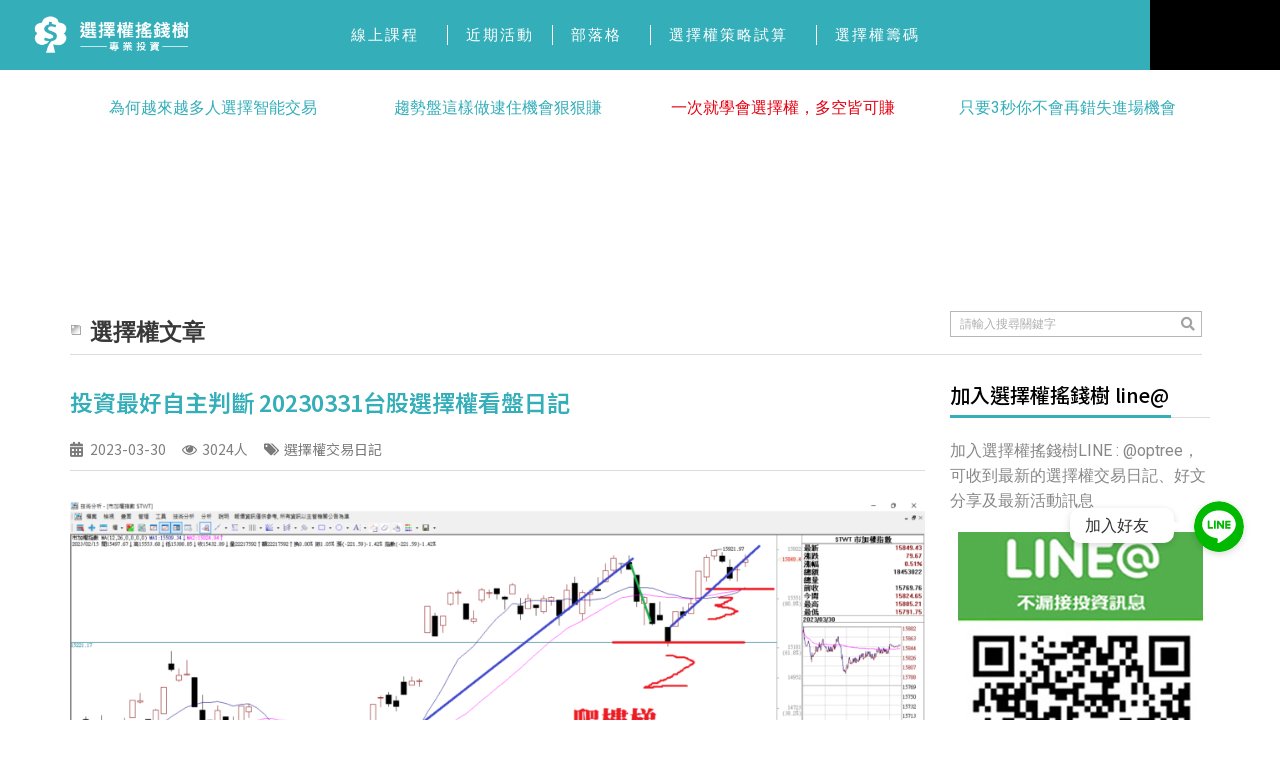

--- FILE ---
content_type: text/html; charset=UTF-8
request_url: https://options.tw/%E9%81%B8%E6%93%87%E6%AC%8A230331/
body_size: 72141
content:
<!DOCTYPE html>
<html lang="zh-TW" prefix="og: https://ogp.me/ns#">
<head>
	<meta charset="UTF-8">
	<link rel="stylesheet" media="print" onload="this.onload=null;this.media='all';" id="ao_optimized_gfonts" href="https://fonts.googleapis.com/css?family=Roboto%3A100%2C100italic%2C200%2C200italic%2C300%2C300italic%2C400%2C400italic%2C500%2C500italic%2C600%2C600italic%2C700%2C700italic%2C800%2C800italic%2C900%2C900italic%7CRoboto+Slab%3A100%2C100italic%2C200%2C200italic%2C300%2C300italic%2C400%2C400italic%2C500%2C500italic%2C600%2C600italic%2C700%2C700italic%2C800%2C800italic%2C900%2C900italic%7CNoto+Sans+TC%3A100%2C100italic%2C200%2C200italic%2C300%2C300italic%2C400%2C400italic%2C500%2C500italic%2C600%2C600italic%2C700%2C700italic%2C800%2C800italic%2C900%2C900italic&amp;display=swap"><link rel="profile" href="https://gmpg.org/xfn/11">
	
<!-- Google Tag Manager for WordPress by gtm4wp.com -->
<script data-cfasync="false" data-pagespeed-no-defer type="text/javascript">
	var gtm4wp_datalayer_name = "dataLayer";
	var dataLayer = dataLayer || [];
</script>
<!-- End Google Tag Manager for WordPress by gtm4wp.com -->
<!-- Search Engine Optimization by Rank Math - https://rankmath.com/ -->
<title>投資最好自主判斷 20230331台股選擇權看盤日記 - 選擇權搖錢樹 專業投資</title>
<meta name="description" content="籌碼日期2023/03/30選擇權PUT CALL Ratio122.08%，選擇權莊家SELL PUT多單增加比較多外資買賣超(億)買超105.72億，連續買超外資台指期口數(萬口)淨多單9630口，增加1991口多單，外資加碼期貨多單"/>
<meta name="robots" content="follow, index, max-snippet:-1, max-video-preview:-1, max-image-preview:large"/>
<link rel="canonical" href="https://options.tw/%e9%81%b8%e6%93%87%e6%ac%8a230331/" />
<meta property="og:locale" content="zh_TW" />
<meta property="og:type" content="article" />
<meta property="og:title" content="投資最好自主判斷 20230331台股選擇權看盤日記 - 選擇權搖錢樹 專業投資" />
<meta property="og:description" content="籌碼日期2023/03/30選擇權PUT CALL Ratio122.08%，選擇權莊家SELL PUT多單增加比較多外資買賣超(億)買超105.72億，連續買超外資台指期口數(萬口)淨多單9630口，增加1991口多單，外資加碼期貨多單" />
<meta property="og:url" content="https://options.tw/%e9%81%b8%e6%93%87%e6%ac%8a230331/" />
<meta property="og:site_name" content="選擇權搖錢樹 專業投資" />
<meta property="article:tag" content="選擇權交易日記" />
<meta property="article:section" content="全部文章" />
<meta property="og:updated_time" content="2023-03-31T08:51:00+08:00" />
<meta property="og:image" content="https://options.tw/wp-content/uploads/2023/03/選擇權-21.jpg" />
<meta property="og:image:secure_url" content="https://options.tw/wp-content/uploads/2023/03/選擇權-21.jpg" />
<meta property="og:image:width" content="1430" />
<meta property="og:image:height" content="1080" />
<meta property="og:image:alt" content="選擇權" />
<meta property="og:image:type" content="image/jpeg" />
<meta property="article:published_time" content="2023-03-30T17:55:38+08:00" />
<meta property="article:modified_time" content="2023-03-31T08:51:00+08:00" />
<meta name="twitter:card" content="summary_large_image" />
<meta name="twitter:title" content="投資最好自主判斷 20230331台股選擇權看盤日記 - 選擇權搖錢樹 專業投資" />
<meta name="twitter:description" content="籌碼日期2023/03/30選擇權PUT CALL Ratio122.08%，選擇權莊家SELL PUT多單增加比較多外資買賣超(億)買超105.72億，連續買超外資台指期口數(萬口)淨多單9630口，增加1991口多單，外資加碼期貨多單" />
<meta name="twitter:image" content="https://options.tw/wp-content/uploads/2023/03/選擇權-21.jpg" />
<meta name="twitter:label1" content="Written by" />
<meta name="twitter:data1" content="獨大" />
<meta name="twitter:label2" content="Time to read" />
<meta name="twitter:data2" content="Less than a minute" />
<script type="application/ld+json" class="rank-math-schema">{"@context":"https://schema.org","@graph":[{"@type":["Person","Organization"],"@id":"https://options.tw/#person","name":"\u9078\u64c7\u6b0a\u6416\u9322\u6a39"},{"@type":"WebSite","@id":"https://options.tw/#website","url":"https://options.tw","name":"\u9078\u64c7\u6b0a\u6416\u9322\u6a39","publisher":{"@id":"https://options.tw/#person"},"inLanguage":"zh-TW"},{"@type":"ImageObject","@id":"https://options.tw/wp-content/uploads/2023/03/\u9078\u64c7\u6b0a-21.jpg","url":"https://options.tw/wp-content/uploads/2023/03/\u9078\u64c7\u6b0a-21.jpg","width":"1430","height":"1080","caption":"\u9078\u64c7\u6b0a","inLanguage":"zh-TW"},{"@type":"WebPage","@id":"https://options.tw/%e9%81%b8%e6%93%87%e6%ac%8a230331/#webpage","url":"https://options.tw/%e9%81%b8%e6%93%87%e6%ac%8a230331/","name":"\u6295\u8cc7\u6700\u597d\u81ea\u4e3b\u5224\u65b7 20230331\u53f0\u80a1\u9078\u64c7\u6b0a\u770b\u76e4\u65e5\u8a18 - \u9078\u64c7\u6b0a\u6416\u9322\u6a39 \u5c08\u696d\u6295\u8cc7","datePublished":"2023-03-30T17:55:38+08:00","dateModified":"2023-03-31T08:51:00+08:00","isPartOf":{"@id":"https://options.tw/#website"},"primaryImageOfPage":{"@id":"https://options.tw/wp-content/uploads/2023/03/\u9078\u64c7\u6b0a-21.jpg"},"inLanguage":"zh-TW"},{"@type":"Person","@id":"https://options.tw/author/opt_admin/","name":"\u7368\u5927","url":"https://options.tw/author/opt_admin/","image":{"@type":"ImageObject","@id":"https://secure.gravatar.com/avatar/4b4496955905d02b04d7293cf55beced?s=96&amp;d=monsterid&amp;r=g","url":"https://secure.gravatar.com/avatar/4b4496955905d02b04d7293cf55beced?s=96&amp;d=monsterid&amp;r=g","caption":"\u7368\u5927","inLanguage":"zh-TW"}},{"@type":"BlogPosting","headline":"\u6295\u8cc7\u6700\u597d\u81ea\u4e3b\u5224\u65b7 20230331\u53f0\u80a1\u9078\u64c7\u6b0a\u770b\u76e4\u65e5\u8a18 - \u9078\u64c7\u6b0a\u6416\u9322\u6a39 \u5c08\u696d\u6295\u8cc7","keywords":"\u9078\u64c7\u6b0a","datePublished":"2023-03-30T17:55:38+08:00","dateModified":"2023-03-31T08:51:00+08:00","articleSection":"\u5168\u90e8\u6587\u7ae0, \u9078\u64c7\u6b0a\u4ea4\u6613\u65e5\u8a18","author":{"@id":"https://options.tw/author/opt_admin/","name":"\u7368\u5927"},"publisher":{"@id":"https://options.tw/#person"},"description":"\u7c4c\u78bc\u65e5\u671f2023/03/30\u9078\u64c7\u6b0aPUT CALL Ratio122.08%\uff0c\u9078\u64c7\u6b0a\u838a\u5bb6SELL PUT\u591a\u55ae\u589e\u52a0\u6bd4\u8f03\u591a\u5916\u8cc7\u8cb7\u8ce3\u8d85(\u5104)\u8cb7\u8d85105.72\u5104\uff0c\u9023\u7e8c\u8cb7\u8d85\u5916\u8cc7\u53f0\u6307\u671f\u53e3\u6578(\u842c\u53e3)\u6de8\u591a\u55ae9630\u53e3\uff0c\u589e\u52a01991\u53e3\u591a\u55ae\uff0c\u5916\u8cc7\u52a0\u78bc\u671f\u8ca8\u591a\u55ae","name":"\u6295\u8cc7\u6700\u597d\u81ea\u4e3b\u5224\u65b7 20230331\u53f0\u80a1\u9078\u64c7\u6b0a\u770b\u76e4\u65e5\u8a18 - \u9078\u64c7\u6b0a\u6416\u9322\u6a39 \u5c08\u696d\u6295\u8cc7","@id":"https://options.tw/%e9%81%b8%e6%93%87%e6%ac%8a230331/#richSnippet","isPartOf":{"@id":"https://options.tw/%e9%81%b8%e6%93%87%e6%ac%8a230331/#webpage"},"image":{"@id":"https://options.tw/wp-content/uploads/2023/03/\u9078\u64c7\u6b0a-21.jpg"},"inLanguage":"zh-TW","mainEntityOfPage":{"@id":"https://options.tw/%e9%81%b8%e6%93%87%e6%ac%8a230331/#webpage"}}]}</script>
<!-- /Rank Math WordPress SEO plugin -->

<link rel='dns-prefetch' href='//fonts.gstatic.com' />
<link rel='dns-prefetch' href='//youtube.com' />
<link rel='dns-prefetch' href='//google-analytics.com' />
<link rel='dns-prefetch' href='//www.google-analytics.com' />
<link rel='dns-prefetch' href='//ssl.google-analytics.com' />
<link href='https://fonts.gstatic.com' crossorigin='anonymous' rel='preconnect' />
<link rel="alternate" type="application/rss+xml" title="訂閱《選擇權搖錢樹 專業投資》&raquo; 資訊提供" href="https://options.tw/feed/" />
<link rel="alternate" type="application/rss+xml" title="訂閱《選擇權搖錢樹 專業投資》&raquo; 留言的資訊提供" href="https://options.tw/comments/feed/" />
<link rel="alternate" type="application/rss+xml" title="訂閱《選擇權搖錢樹 專業投資 》&raquo;〈投資最好自主判斷 20230331台股選擇權看盤日記〉留言的資訊提供" href="https://options.tw/%e9%81%b8%e6%93%87%e6%ac%8a230331/feed/" />
<link rel='stylesheet' id='wp-block-library-css' href='https://options.tw/wp-includes/css/dist/block-library/style.min.css?ver=6.6.4' media='all' />
<style id='classic-theme-styles-inline-css'>
/*! This file is auto-generated */
.wp-block-button__link{color:#fff;background-color:#32373c;border-radius:9999px;box-shadow:none;text-decoration:none;padding:calc(.667em + 2px) calc(1.333em + 2px);font-size:1.125em}.wp-block-file__button{background:#32373c;color:#fff;text-decoration:none}
</style>
<style id='global-styles-inline-css'>
:root{--wp--preset--aspect-ratio--square: 1;--wp--preset--aspect-ratio--4-3: 4/3;--wp--preset--aspect-ratio--3-4: 3/4;--wp--preset--aspect-ratio--3-2: 3/2;--wp--preset--aspect-ratio--2-3: 2/3;--wp--preset--aspect-ratio--16-9: 16/9;--wp--preset--aspect-ratio--9-16: 9/16;--wp--preset--color--black: #000000;--wp--preset--color--cyan-bluish-gray: #abb8c3;--wp--preset--color--white: #ffffff;--wp--preset--color--pale-pink: #f78da7;--wp--preset--color--vivid-red: #cf2e2e;--wp--preset--color--luminous-vivid-orange: #ff6900;--wp--preset--color--luminous-vivid-amber: #fcb900;--wp--preset--color--light-green-cyan: #7bdcb5;--wp--preset--color--vivid-green-cyan: #00d084;--wp--preset--color--pale-cyan-blue: #8ed1fc;--wp--preset--color--vivid-cyan-blue: #0693e3;--wp--preset--color--vivid-purple: #9b51e0;--wp--preset--gradient--vivid-cyan-blue-to-vivid-purple: linear-gradient(135deg,rgba(6,147,227,1) 0%,rgb(155,81,224) 100%);--wp--preset--gradient--light-green-cyan-to-vivid-green-cyan: linear-gradient(135deg,rgb(122,220,180) 0%,rgb(0,208,130) 100%);--wp--preset--gradient--luminous-vivid-amber-to-luminous-vivid-orange: linear-gradient(135deg,rgba(252,185,0,1) 0%,rgba(255,105,0,1) 100%);--wp--preset--gradient--luminous-vivid-orange-to-vivid-red: linear-gradient(135deg,rgba(255,105,0,1) 0%,rgb(207,46,46) 100%);--wp--preset--gradient--very-light-gray-to-cyan-bluish-gray: linear-gradient(135deg,rgb(238,238,238) 0%,rgb(169,184,195) 100%);--wp--preset--gradient--cool-to-warm-spectrum: linear-gradient(135deg,rgb(74,234,220) 0%,rgb(151,120,209) 20%,rgb(207,42,186) 40%,rgb(238,44,130) 60%,rgb(251,105,98) 80%,rgb(254,248,76) 100%);--wp--preset--gradient--blush-light-purple: linear-gradient(135deg,rgb(255,206,236) 0%,rgb(152,150,240) 100%);--wp--preset--gradient--blush-bordeaux: linear-gradient(135deg,rgb(254,205,165) 0%,rgb(254,45,45) 50%,rgb(107,0,62) 100%);--wp--preset--gradient--luminous-dusk: linear-gradient(135deg,rgb(255,203,112) 0%,rgb(199,81,192) 50%,rgb(65,88,208) 100%);--wp--preset--gradient--pale-ocean: linear-gradient(135deg,rgb(255,245,203) 0%,rgb(182,227,212) 50%,rgb(51,167,181) 100%);--wp--preset--gradient--electric-grass: linear-gradient(135deg,rgb(202,248,128) 0%,rgb(113,206,126) 100%);--wp--preset--gradient--midnight: linear-gradient(135deg,rgb(2,3,129) 0%,rgb(40,116,252) 100%);--wp--preset--font-size--small: 13px;--wp--preset--font-size--medium: 20px;--wp--preset--font-size--large: 36px;--wp--preset--font-size--x-large: 42px;--wp--preset--spacing--20: 0.44rem;--wp--preset--spacing--30: 0.67rem;--wp--preset--spacing--40: 1rem;--wp--preset--spacing--50: 1.5rem;--wp--preset--spacing--60: 2.25rem;--wp--preset--spacing--70: 3.38rem;--wp--preset--spacing--80: 5.06rem;--wp--preset--shadow--natural: 6px 6px 9px rgba(0, 0, 0, 0.2);--wp--preset--shadow--deep: 12px 12px 50px rgba(0, 0, 0, 0.4);--wp--preset--shadow--sharp: 6px 6px 0px rgba(0, 0, 0, 0.2);--wp--preset--shadow--outlined: 6px 6px 0px -3px rgba(255, 255, 255, 1), 6px 6px rgba(0, 0, 0, 1);--wp--preset--shadow--crisp: 6px 6px 0px rgba(0, 0, 0, 1);}:where(.is-layout-flex){gap: 0.5em;}:where(.is-layout-grid){gap: 0.5em;}body .is-layout-flex{display: flex;}.is-layout-flex{flex-wrap: wrap;align-items: center;}.is-layout-flex > :is(*, div){margin: 0;}body .is-layout-grid{display: grid;}.is-layout-grid > :is(*, div){margin: 0;}:where(.wp-block-columns.is-layout-flex){gap: 2em;}:where(.wp-block-columns.is-layout-grid){gap: 2em;}:where(.wp-block-post-template.is-layout-flex){gap: 1.25em;}:where(.wp-block-post-template.is-layout-grid){gap: 1.25em;}.has-black-color{color: var(--wp--preset--color--black) !important;}.has-cyan-bluish-gray-color{color: var(--wp--preset--color--cyan-bluish-gray) !important;}.has-white-color{color: var(--wp--preset--color--white) !important;}.has-pale-pink-color{color: var(--wp--preset--color--pale-pink) !important;}.has-vivid-red-color{color: var(--wp--preset--color--vivid-red) !important;}.has-luminous-vivid-orange-color{color: var(--wp--preset--color--luminous-vivid-orange) !important;}.has-luminous-vivid-amber-color{color: var(--wp--preset--color--luminous-vivid-amber) !important;}.has-light-green-cyan-color{color: var(--wp--preset--color--light-green-cyan) !important;}.has-vivid-green-cyan-color{color: var(--wp--preset--color--vivid-green-cyan) !important;}.has-pale-cyan-blue-color{color: var(--wp--preset--color--pale-cyan-blue) !important;}.has-vivid-cyan-blue-color{color: var(--wp--preset--color--vivid-cyan-blue) !important;}.has-vivid-purple-color{color: var(--wp--preset--color--vivid-purple) !important;}.has-black-background-color{background-color: var(--wp--preset--color--black) !important;}.has-cyan-bluish-gray-background-color{background-color: var(--wp--preset--color--cyan-bluish-gray) !important;}.has-white-background-color{background-color: var(--wp--preset--color--white) !important;}.has-pale-pink-background-color{background-color: var(--wp--preset--color--pale-pink) !important;}.has-vivid-red-background-color{background-color: var(--wp--preset--color--vivid-red) !important;}.has-luminous-vivid-orange-background-color{background-color: var(--wp--preset--color--luminous-vivid-orange) !important;}.has-luminous-vivid-amber-background-color{background-color: var(--wp--preset--color--luminous-vivid-amber) !important;}.has-light-green-cyan-background-color{background-color: var(--wp--preset--color--light-green-cyan) !important;}.has-vivid-green-cyan-background-color{background-color: var(--wp--preset--color--vivid-green-cyan) !important;}.has-pale-cyan-blue-background-color{background-color: var(--wp--preset--color--pale-cyan-blue) !important;}.has-vivid-cyan-blue-background-color{background-color: var(--wp--preset--color--vivid-cyan-blue) !important;}.has-vivid-purple-background-color{background-color: var(--wp--preset--color--vivid-purple) !important;}.has-black-border-color{border-color: var(--wp--preset--color--black) !important;}.has-cyan-bluish-gray-border-color{border-color: var(--wp--preset--color--cyan-bluish-gray) !important;}.has-white-border-color{border-color: var(--wp--preset--color--white) !important;}.has-pale-pink-border-color{border-color: var(--wp--preset--color--pale-pink) !important;}.has-vivid-red-border-color{border-color: var(--wp--preset--color--vivid-red) !important;}.has-luminous-vivid-orange-border-color{border-color: var(--wp--preset--color--luminous-vivid-orange) !important;}.has-luminous-vivid-amber-border-color{border-color: var(--wp--preset--color--luminous-vivid-amber) !important;}.has-light-green-cyan-border-color{border-color: var(--wp--preset--color--light-green-cyan) !important;}.has-vivid-green-cyan-border-color{border-color: var(--wp--preset--color--vivid-green-cyan) !important;}.has-pale-cyan-blue-border-color{border-color: var(--wp--preset--color--pale-cyan-blue) !important;}.has-vivid-cyan-blue-border-color{border-color: var(--wp--preset--color--vivid-cyan-blue) !important;}.has-vivid-purple-border-color{border-color: var(--wp--preset--color--vivid-purple) !important;}.has-vivid-cyan-blue-to-vivid-purple-gradient-background{background: var(--wp--preset--gradient--vivid-cyan-blue-to-vivid-purple) !important;}.has-light-green-cyan-to-vivid-green-cyan-gradient-background{background: var(--wp--preset--gradient--light-green-cyan-to-vivid-green-cyan) !important;}.has-luminous-vivid-amber-to-luminous-vivid-orange-gradient-background{background: var(--wp--preset--gradient--luminous-vivid-amber-to-luminous-vivid-orange) !important;}.has-luminous-vivid-orange-to-vivid-red-gradient-background{background: var(--wp--preset--gradient--luminous-vivid-orange-to-vivid-red) !important;}.has-very-light-gray-to-cyan-bluish-gray-gradient-background{background: var(--wp--preset--gradient--very-light-gray-to-cyan-bluish-gray) !important;}.has-cool-to-warm-spectrum-gradient-background{background: var(--wp--preset--gradient--cool-to-warm-spectrum) !important;}.has-blush-light-purple-gradient-background{background: var(--wp--preset--gradient--blush-light-purple) !important;}.has-blush-bordeaux-gradient-background{background: var(--wp--preset--gradient--blush-bordeaux) !important;}.has-luminous-dusk-gradient-background{background: var(--wp--preset--gradient--luminous-dusk) !important;}.has-pale-ocean-gradient-background{background: var(--wp--preset--gradient--pale-ocean) !important;}.has-electric-grass-gradient-background{background: var(--wp--preset--gradient--electric-grass) !important;}.has-midnight-gradient-background{background: var(--wp--preset--gradient--midnight) !important;}.has-small-font-size{font-size: var(--wp--preset--font-size--small) !important;}.has-medium-font-size{font-size: var(--wp--preset--font-size--medium) !important;}.has-large-font-size{font-size: var(--wp--preset--font-size--large) !important;}.has-x-large-font-size{font-size: var(--wp--preset--font-size--x-large) !important;}
:where(.wp-block-post-template.is-layout-flex){gap: 1.25em;}:where(.wp-block-post-template.is-layout-grid){gap: 1.25em;}
:where(.wp-block-columns.is-layout-flex){gap: 2em;}:where(.wp-block-columns.is-layout-grid){gap: 2em;}
:root :where(.wp-block-pullquote){font-size: 1.5em;line-height: 1.6;}
</style>
<link rel='stylesheet' id='ep-elements-css' href='https://options.tw/wp-content/cache/autoptimize/autoptimize_single_8aaacbb627cc3459b10a27736b86ad45.php?ver=2.16.5' media='all' />
<link rel='stylesheet' id='generate-comments-css' href='https://options.tw/wp-content/themes/generatepress/assets/css/components/comments.min.css?ver=3.0.4' media='all' />
<link rel='stylesheet' id='generate-style-css' href='https://options.tw/wp-content/themes/generatepress/assets/css/main.min.css?ver=3.0.4' media='all' />
<style id='generate-style-inline-css'>
body{background-color:#f7f8f9;color:#222222;}a{color:#1e73be;}a:hover, a:focus, a:active{color:#000000;}.wp-block-group__inner-container{max-width:1200px;margin-left:auto;margin-right:auto;}body, button, input, select, textarea{font-family:-apple-system, system-ui, BlinkMacSystemFont, "Segoe UI", Helvetica, Arial, sans-serif, "Apple Color Emoji", "Segoe UI Emoji", "Segoe UI Symbol";}body{line-height:1.5;}.entry-content > [class*="wp-block-"]:not(:last-child){margin-bottom:1.5em;}.main-navigation .main-nav ul ul li a{font-size:14px;}.sidebar .widget, .footer-widgets .widget{font-size:17px;}@media (max-width:768px){h1{font-size:31px;}h2{font-size:27px;}h3{font-size:24px;}h4{font-size:22px;}h5{font-size:19px;}}.top-bar{background-color:#636363;color:#ffffff;}.top-bar a{color:#ffffff;}.top-bar a:hover{color:#303030;}.site-header{background-color:#ffffff;}.main-title a,.main-title a:hover{color:#222222;}.site-description{color:#757575;}.mobile-menu-control-wrapper .menu-toggle,.mobile-menu-control-wrapper .menu-toggle:hover,.mobile-menu-control-wrapper .menu-toggle:focus,.has-inline-mobile-toggle #site-navigation.toggled{background-color:rgba(0, 0, 0, 0.02);}.main-navigation,.main-navigation ul ul{background-color:#ffffff;}.main-navigation .main-nav ul li a,.menu-toggle, .main-navigation .menu-bar-items{color:#515151;}.main-navigation .main-nav ul li:hover > a,.main-navigation .main-nav ul li:focus > a, .main-navigation .main-nav ul li.sfHover > a, .main-navigation .menu-bar-item:hover > a, .main-navigation .menu-bar-item.sfHover > a{color:#7a8896;background-color:#ffffff;}button.menu-toggle:hover,button.menu-toggle:focus{color:#515151;}.main-navigation .main-nav ul li[class*="current-menu-"] > a{color:#7a8896;background-color:#ffffff;}.main-navigation .main-nav ul li[class*="current-menu-"] > a:hover,.main-navigation .main-nav ul li[class*="current-menu-"].sfHover > a{color:#7a8896;background-color:#ffffff;}.navigation-search input[type="search"],.navigation-search input[type="search"]:active, .navigation-search input[type="search"]:focus, .main-navigation .main-nav ul li.search-item.active > a, .main-navigation .menu-bar-items .search-item.active > a{color:#7a8896;background-color:#ffffff;}.main-navigation ul ul{background-color:#eaeaea;}.main-navigation .main-nav ul ul li a{color:#515151;}.main-navigation .main-nav ul ul li:hover > a,.main-navigation .main-nav ul ul li:focus > a,.main-navigation .main-nav ul ul li.sfHover > a{color:#7a8896;background-color:#eaeaea;}.main-navigation .main-nav ul ul li[class*="current-menu-"] > a{color:#7a8896;background-color:#eaeaea;}.main-navigation .main-nav ul ul li[class*="current-menu-"] > a:hover,.main-navigation .main-nav ul ul li[class*="current-menu-"].sfHover > a{color:#7a8896;background-color:#eaeaea;}.separate-containers .inside-article, .separate-containers .comments-area, .separate-containers .page-header, .one-container .container, .separate-containers .paging-navigation, .inside-page-header{background-color:#ffffff;}.entry-title a{color:#222222;}.entry-title a:hover{color:#55555e;}.entry-meta{color:#595959;}.sidebar .widget{background-color:#ffffff;}.footer-widgets{background-color:#ffffff;}.footer-widgets .widget-title{color:#000000;}.site-info{color:#ffffff;background-color:#55555e;}.site-info a{color:#ffffff;}.site-info a:hover{color:#d3d3d3;}.footer-bar .widget_nav_menu .current-menu-item a{color:#d3d3d3;}input[type="text"],input[type="email"],input[type="url"],input[type="password"],input[type="search"],input[type="tel"],input[type="number"],textarea,select{color:#666666;background-color:#fafafa;border-color:#cccccc;}input[type="text"]:focus,input[type="email"]:focus,input[type="url"]:focus,input[type="password"]:focus,input[type="search"]:focus,input[type="tel"]:focus,input[type="number"]:focus,textarea:focus,select:focus{color:#666666;background-color:#ffffff;border-color:#bfbfbf;}button,html input[type="button"],input[type="reset"],input[type="submit"],a.button,a.wp-block-button__link:not(.has-background){color:#ffffff;background-color:#55555e;}button:hover,html input[type="button"]:hover,input[type="reset"]:hover,input[type="submit"]:hover,a.button:hover,button:focus,html input[type="button"]:focus,input[type="reset"]:focus,input[type="submit"]:focus,a.button:focus,a.wp-block-button__link:not(.has-background):active,a.wp-block-button__link:not(.has-background):focus,a.wp-block-button__link:not(.has-background):hover{color:#ffffff;background-color:#3f4047;}a.generate-back-to-top{background-color:rgba( 0,0,0,0.4 );color:#ffffff;}a.generate-back-to-top:hover,a.generate-back-to-top:focus{background-color:rgba( 0,0,0,0.6 );color:#ffffff;}@media (max-width:768px){.main-navigation .menu-bar-item:hover > a, .main-navigation .menu-bar-item.sfHover > a{background:none;color:#515151;}}.nav-below-header .main-navigation .inside-navigation.grid-container, .nav-above-header .main-navigation .inside-navigation.grid-container{padding:0px 20px 0px 20px;}.site-main .wp-block-group__inner-container{padding:40px;}.separate-containers .paging-navigation{padding-top:20px;padding-bottom:20px;}.entry-content .alignwide, body:not(.no-sidebar) .entry-content .alignfull{margin-left:-40px;width:calc(100% + 80px);max-width:calc(100% + 80px);}.rtl .menu-item-has-children .dropdown-menu-toggle{padding-left:20px;}.rtl .main-navigation .main-nav ul li.menu-item-has-children > a{padding-right:20px;}@media (max-width:768px){.separate-containers .inside-article, .separate-containers .comments-area, .separate-containers .page-header, .separate-containers .paging-navigation, .one-container .site-content, .inside-page-header{padding:30px;}.site-main .wp-block-group__inner-container{padding:30px;}.inside-top-bar{padding-right:30px;padding-left:30px;}.inside-header{padding-right:30px;padding-left:30px;}.widget-area .widget{padding-top:30px;padding-right:30px;padding-bottom:30px;padding-left:30px;}.footer-widgets-container{padding-top:30px;padding-right:30px;padding-bottom:30px;padding-left:30px;}.inside-site-info{padding-right:30px;padding-left:30px;}.entry-content .alignwide, body:not(.no-sidebar) .entry-content .alignfull{margin-left:-30px;width:calc(100% + 60px);max-width:calc(100% + 60px);}.one-container .site-main .paging-navigation{margin-bottom:20px;}}/* End cached CSS */.is-right-sidebar{width:30%;}.is-left-sidebar{width:30%;}.site-content .content-area{width:70%;}@media (max-width:768px){.main-navigation .menu-toggle,.sidebar-nav-mobile:not(#sticky-placeholder){display:block;}.main-navigation ul,.gen-sidebar-nav,.main-navigation:not(.slideout-navigation):not(.toggled) .main-nav > ul,.has-inline-mobile-toggle #site-navigation .inside-navigation > *:not(.navigation-search):not(.main-nav){display:none;}.nav-align-right .inside-navigation,.nav-align-center .inside-navigation{justify-content:space-between;}.has-inline-mobile-toggle .mobile-menu-control-wrapper{display:flex;flex-wrap:wrap;}.has-inline-mobile-toggle .inside-header{flex-direction:row;text-align:left;flex-wrap:wrap;}.has-inline-mobile-toggle .header-widget,.has-inline-mobile-toggle #site-navigation{flex-basis:100%;}.nav-float-left .has-inline-mobile-toggle #site-navigation{order:10;}}
.elementor-template-full-width .site-content{display:block;}
</style>
<link rel='stylesheet' id='generate-child-css' href='https://options.tw/wp-content/cache/autoptimize/autoptimize_single_4ed9cff79d91b24e402f1ce2041fa5dc.php?ver=1755254873' media='all' />
<link rel='stylesheet' id='elementor-frontend-css' href='https://options.tw/wp-content/uploads/elementor/css/custom-frontend.min.css?ver=1741105533' media='all' />
<link rel='stylesheet' id='widget-image-css' href='https://options.tw/wp-content/plugins/elementor/assets/css/widget-image.min.css?ver=3.27.5' media='all' />
<link rel='stylesheet' id='widget-heading-css' href='https://options.tw/wp-content/plugins/elementor/assets/css/widget-heading.min.css?ver=3.27.5' media='all' />
<link rel='stylesheet' id='widget-nav-menu-css' href='https://options.tw/wp-content/uploads/elementor/css/custom-pro-widget-nav-menu.min.css?ver=1741105533' media='all' />
<link rel='stylesheet' id='widget-spacer-css' href='https://options.tw/wp-content/plugins/elementor/assets/css/widget-spacer.min.css?ver=3.27.5' media='all' />
<link rel='stylesheet' id='e-animation-bounce-css' href='https://options.tw/wp-content/plugins/elementor/assets/lib/animations/styles/bounce.min.css?ver=3.27.5' media='all' />
<link rel='stylesheet' id='widget-theme-elements-css' href='https://options.tw/wp-content/plugins/elementor-pro/assets/css/widget-theme-elements.min.css?ver=3.24.3' media='all' />
<link rel='stylesheet' id='elementor-icons-shared-0-css' href='https://options.tw/wp-content/plugins/elementor/assets/lib/font-awesome/css/fontawesome.min.css?ver=5.15.3' media='all' />
<link rel='stylesheet' id='elementor-icons-fa-solid-css' href='https://options.tw/wp-content/plugins/elementor/assets/lib/font-awesome/css/solid.min.css?ver=5.15.3' media='all' />
<link rel='stylesheet' id='widget-icon-list-css' href='https://options.tw/wp-content/uploads/elementor/css/custom-widget-icon-list.min.css?ver=1741105533' media='all' />
<link rel='stylesheet' id='elementor-icons-fa-regular-css' href='https://options.tw/wp-content/plugins/elementor/assets/lib/font-awesome/css/regular.min.css?ver=5.15.3' media='all' />
<link rel='stylesheet' id='widget-divider-css' href='https://options.tw/wp-content/plugins/elementor/assets/css/widget-divider.min.css?ver=3.27.5' media='all' />
<link rel='stylesheet' id='widget-table-of-contents-css' href='https://options.tw/wp-content/plugins/elementor-pro/assets/css/widget-table-of-contents.min.css?ver=3.24.3' media='all' />
<link rel='stylesheet' id='widget-loop-builder-css' href='https://options.tw/wp-content/plugins/elementor-pro/assets/css/widget-loop-builder.min.css?ver=3.24.3' media='all' />
<link rel='stylesheet' id='elementor-icons-css' href='https://options.tw/wp-content/plugins/elementor/assets/lib/eicons/css/elementor-icons.min.css?ver=5.35.0' media='all' />
<link rel='stylesheet' id='elementor-post-17-css' href='https://options.tw/wp-content/uploads/elementor/css/post-17.css?ver=1741105534' media='all' />
<link rel='stylesheet' id='elementor-pro-css' href='https://options.tw/wp-content/uploads/elementor/css/custom-pro-frontend.min.css?ver=1741105534' media='all' />
<link rel='stylesheet' id='uael-frontend-css' href='https://options.tw/wp-content/plugins/ultimate-elementor/assets/min-css/uael-frontend.min.css?ver=1.33.0' media='all' />
<link rel='stylesheet' id='font-awesome-5-all-css' href='https://options.tw/wp-content/plugins/elementor/assets/lib/font-awesome/css/all.min.css?ver=3.27.5' media='all' />
<link rel='stylesheet' id='font-awesome-4-shim-css' href='https://options.tw/wp-content/plugins/elementor/assets/lib/font-awesome/css/v4-shims.min.css?ver=3.27.5' media='all' />
<link rel='stylesheet' id='elementor-post-20365-css' href='https://options.tw/wp-content/uploads/elementor/css/post-20365.css?ver=1741105534' media='all' />
<link rel='stylesheet' id='elementor-post-18-css' href='https://options.tw/wp-content/uploads/elementor/css/post-18.css?ver=1741105534' media='all' />
<link rel='stylesheet' id='elementor-post-33-css' href='https://options.tw/wp-content/uploads/elementor/css/post-33.css?ver=1741105534' media='all' />
<link rel='stylesheet' id='elementor-post-1825-css' href='https://options.tw/wp-content/uploads/elementor/css/post-1825.css?ver=1746779934' media='all' />
<link rel='stylesheet' id='wpdiscuz-frontend-css-css' href='https://options.tw/wp-content/cache/autoptimize/autoptimize_single_d5bb3e36ef57ed7d1071d48d3f8ca488.php?ver=7.6.45' media='all' />
<style id='wpdiscuz-frontend-css-inline-css'>
 #wpdcom .wpd-blog-administrator .wpd-comment-label{color:#ffffff;background-color:#00B38F;border:none}#wpdcom .wpd-blog-administrator .wpd-comment-author, #wpdcom .wpd-blog-administrator .wpd-comment-author a{color:#00B38F}#wpdcom.wpd-layout-1 .wpd-comment .wpd-blog-administrator .wpd-avatar img{border-color:#00B38F}#wpdcom.wpd-layout-2 .wpd-comment.wpd-reply .wpd-comment-wrap.wpd-blog-administrator{border-left:3px solid #00B38F}#wpdcom.wpd-layout-2 .wpd-comment .wpd-blog-administrator .wpd-avatar img{border-bottom-color:#00B38F}#wpdcom.wpd-layout-3 .wpd-blog-administrator .wpd-comment-subheader{border-top:1px dashed #00B38F}#wpdcom.wpd-layout-3 .wpd-reply .wpd-blog-administrator .wpd-comment-right{border-left:1px solid #00B38F}#wpdcom .wpd-blog-editor .wpd-comment-label{color:#ffffff;background-color:#00B38F;border:none}#wpdcom .wpd-blog-editor .wpd-comment-author, #wpdcom .wpd-blog-editor .wpd-comment-author a{color:#00B38F}#wpdcom.wpd-layout-1 .wpd-comment .wpd-blog-editor .wpd-avatar img{border-color:#00B38F}#wpdcom.wpd-layout-2 .wpd-comment.wpd-reply .wpd-comment-wrap.wpd-blog-editor{border-left:3px solid #00B38F}#wpdcom.wpd-layout-2 .wpd-comment .wpd-blog-editor .wpd-avatar img{border-bottom-color:#00B38F}#wpdcom.wpd-layout-3 .wpd-blog-editor .wpd-comment-subheader{border-top:1px dashed #00B38F}#wpdcom.wpd-layout-3 .wpd-reply .wpd-blog-editor .wpd-comment-right{border-left:1px solid #00B38F}#wpdcom .wpd-blog-author .wpd-comment-label{color:#ffffff;background-color:#00B38F;border:none}#wpdcom .wpd-blog-author .wpd-comment-author, #wpdcom .wpd-blog-author .wpd-comment-author a{color:#00B38F}#wpdcom.wpd-layout-1 .wpd-comment .wpd-blog-author .wpd-avatar img{border-color:#00B38F}#wpdcom.wpd-layout-2 .wpd-comment .wpd-blog-author .wpd-avatar img{border-bottom-color:#00B38F}#wpdcom.wpd-layout-3 .wpd-blog-author .wpd-comment-subheader{border-top:1px dashed #00B38F}#wpdcom.wpd-layout-3 .wpd-reply .wpd-blog-author .wpd-comment-right{border-left:1px solid #00B38F}#wpdcom .wpd-blog-contributor .wpd-comment-label{color:#ffffff;background-color:#00B38F;border:none}#wpdcom .wpd-blog-contributor .wpd-comment-author, #wpdcom .wpd-blog-contributor .wpd-comment-author a{color:#00B38F}#wpdcom.wpd-layout-1 .wpd-comment .wpd-blog-contributor .wpd-avatar img{border-color:#00B38F}#wpdcom.wpd-layout-2 .wpd-comment .wpd-blog-contributor .wpd-avatar img{border-bottom-color:#00B38F}#wpdcom.wpd-layout-3 .wpd-blog-contributor .wpd-comment-subheader{border-top:1px dashed #00B38F}#wpdcom.wpd-layout-3 .wpd-reply .wpd-blog-contributor .wpd-comment-right{border-left:1px solid #00B38F}#wpdcom .wpd-blog-subscriber .wpd-comment-label{color:#ffffff;background-color:#00B38F;border:none}#wpdcom .wpd-blog-subscriber .wpd-comment-author, #wpdcom .wpd-blog-subscriber .wpd-comment-author a{color:#00B38F}#wpdcom.wpd-layout-2 .wpd-comment .wpd-blog-subscriber .wpd-avatar img{border-bottom-color:#00B38F}#wpdcom.wpd-layout-3 .wpd-blog-subscriber .wpd-comment-subheader{border-top:1px dashed #00B38F}#wpdcom .wpd-blog-author_plus .wpd-comment-label{color:#ffffff;background-color:#00B38F;border:none}#wpdcom .wpd-blog-author_plus .wpd-comment-author, #wpdcom .wpd-blog-author_plus .wpd-comment-author a{color:#00B38F}#wpdcom.wpd-layout-1 .wpd-comment .wpd-blog-author_plus .wpd-avatar img{border-color:#00B38F}#wpdcom.wpd-layout-2 .wpd-comment .wpd-blog-author_plus .wpd-avatar img{border-bottom-color:#00B38F}#wpdcom.wpd-layout-3 .wpd-blog-author_plus .wpd-comment-subheader{border-top:1px dashed #00B38F}#wpdcom.wpd-layout-3 .wpd-reply .wpd-blog-author_plus .wpd-comment-right{border-left:1px solid #00B38F}#wpdcom .wpd-blog-post_author .wpd-comment-label{color:#ffffff;background-color:#00B38F;border:none}#wpdcom .wpd-blog-post_author .wpd-comment-author, #wpdcom .wpd-blog-post_author .wpd-comment-author a{color:#00B38F}#wpdcom .wpd-blog-post_author .wpd-avatar img{border-color:#00B38F}#wpdcom.wpd-layout-1 .wpd-comment .wpd-blog-post_author .wpd-avatar img{border-color:#00B38F}#wpdcom.wpd-layout-2 .wpd-comment.wpd-reply .wpd-comment-wrap.wpd-blog-post_author{border-left:3px solid #00B38F}#wpdcom.wpd-layout-2 .wpd-comment .wpd-blog-post_author .wpd-avatar img{border-bottom-color:#00B38F}#wpdcom.wpd-layout-3 .wpd-blog-post_author .wpd-comment-subheader{border-top:1px dashed #00B38F}#wpdcom.wpd-layout-3 .wpd-reply .wpd-blog-post_author .wpd-comment-right{border-left:1px solid #00B38F}#wpdcom .wpd-blog-guest .wpd-comment-label{color:#ffffff;background-color:#00B38F;border:none}#wpdcom .wpd-blog-guest .wpd-comment-author, #wpdcom .wpd-blog-guest .wpd-comment-author a{color:#00B38F}#wpdcom.wpd-layout-3 .wpd-blog-guest .wpd-comment-subheader{border-top:1px dashed #00B38F}#comments, #respond, .comments-area, #wpdcom{}#wpdcom .ql-editor > *{color:#777777}#wpdcom .ql-editor::before{}#wpdcom .ql-toolbar{border:1px solid #DDDDDD;border-top:none}#wpdcom .ql-container{border:1px solid #DDDDDD;border-bottom:none}#wpdcom .wpd-form-row .wpdiscuz-item input[type="text"], #wpdcom .wpd-form-row .wpdiscuz-item input[type="email"], #wpdcom .wpd-form-row .wpdiscuz-item input[type="url"], #wpdcom .wpd-form-row .wpdiscuz-item input[type="color"], #wpdcom .wpd-form-row .wpdiscuz-item input[type="date"], #wpdcom .wpd-form-row .wpdiscuz-item input[type="datetime"], #wpdcom .wpd-form-row .wpdiscuz-item input[type="datetime-local"], #wpdcom .wpd-form-row .wpdiscuz-item input[type="month"], #wpdcom .wpd-form-row .wpdiscuz-item input[type="number"], #wpdcom .wpd-form-row .wpdiscuz-item input[type="time"], #wpdcom textarea, #wpdcom select{border:1px solid #DDDDDD;color:#777777}#wpdcom .wpd-form-row .wpdiscuz-item textarea{border:1px solid #DDDDDD}#wpdcom input::placeholder, #wpdcom textarea::placeholder, #wpdcom input::-moz-placeholder, #wpdcom textarea::-webkit-input-placeholder{}#wpdcom .wpd-comment-text{color:#777777}#wpdcom .wpd-thread-head .wpd-thread-info{border-bottom:2px solid #00B38F}#wpdcom .wpd-thread-head .wpd-thread-info.wpd-reviews-tab svg{fill:#00B38F}#wpdcom .wpd-thread-head .wpdiscuz-user-settings{border-bottom:2px solid #00B38F}#wpdcom .wpd-thread-head .wpdiscuz-user-settings:hover{color:#00B38F}#wpdcom .wpd-comment .wpd-follow-link:hover{color:#00B38F}#wpdcom .wpd-comment-status .wpd-sticky{color:#00B38F}#wpdcom .wpd-thread-filter .wpdf-active{color:#00B38F;border-bottom-color:#00B38F}#wpdcom .wpd-comment-info-bar{border:1px dashed #33c3a6;background:#e6f8f4}#wpdcom .wpd-comment-info-bar .wpd-current-view i{color:#00B38F}#wpdcom .wpd-filter-view-all:hover{background:#00B38F}#wpdcom .wpdiscuz-item .wpdiscuz-rating > label{color:#DDDDDD}#wpdcom .wpdiscuz-item .wpdiscuz-rating:not(:checked) > label:hover, .wpdiscuz-rating:not(:checked) > label:hover ~ label{}#wpdcom .wpdiscuz-item .wpdiscuz-rating > input ~ label:hover, #wpdcom .wpdiscuz-item .wpdiscuz-rating > input:not(:checked) ~ label:hover ~ label, #wpdcom .wpdiscuz-item .wpdiscuz-rating > input:not(:checked) ~ label:hover ~ label{color:#FFED85}#wpdcom .wpdiscuz-item .wpdiscuz-rating > input:checked ~ label:hover, #wpdcom .wpdiscuz-item .wpdiscuz-rating > input:checked ~ label:hover, #wpdcom .wpdiscuz-item .wpdiscuz-rating > label:hover ~ input:checked ~ label, #wpdcom .wpdiscuz-item .wpdiscuz-rating > input:checked + label:hover ~ label, #wpdcom .wpdiscuz-item .wpdiscuz-rating > input:checked ~ label:hover ~ label, .wpd-custom-field .wcf-active-star, #wpdcom .wpdiscuz-item .wpdiscuz-rating > input:checked ~ label{color:#FFD700}#wpd-post-rating .wpd-rating-wrap .wpd-rating-stars svg .wpd-star{fill:#DDDDDD}#wpd-post-rating .wpd-rating-wrap .wpd-rating-stars svg .wpd-active{fill:#FFD700}#wpd-post-rating .wpd-rating-wrap .wpd-rate-starts svg .wpd-star{fill:#DDDDDD}#wpd-post-rating .wpd-rating-wrap .wpd-rate-starts:hover svg .wpd-star{fill:#FFED85}#wpd-post-rating.wpd-not-rated .wpd-rating-wrap .wpd-rate-starts svg:hover ~ svg .wpd-star{fill:#DDDDDD}.wpdiscuz-post-rating-wrap .wpd-rating .wpd-rating-wrap .wpd-rating-stars svg .wpd-star{fill:#DDDDDD}.wpdiscuz-post-rating-wrap .wpd-rating .wpd-rating-wrap .wpd-rating-stars svg .wpd-active{fill:#FFD700}#wpdcom .wpd-comment .wpd-follow-active{color:#ff7a00}#wpdcom .page-numbers{color:#555;border:#555 1px solid}#wpdcom span.current{background:#555}#wpdcom.wpd-layout-1 .wpd-new-loaded-comment > .wpd-comment-wrap > .wpd-comment-right{background:#FFFAD6}#wpdcom.wpd-layout-2 .wpd-new-loaded-comment.wpd-comment > .wpd-comment-wrap > .wpd-comment-right{background:#FFFAD6}#wpdcom.wpd-layout-2 .wpd-new-loaded-comment.wpd-comment.wpd-reply > .wpd-comment-wrap > .wpd-comment-right{background:transparent}#wpdcom.wpd-layout-2 .wpd-new-loaded-comment.wpd-comment.wpd-reply > .wpd-comment-wrap{background:#FFFAD6}#wpdcom.wpd-layout-3 .wpd-new-loaded-comment.wpd-comment > .wpd-comment-wrap > .wpd-comment-right{background:#FFFAD6}#wpdcom .wpd-follow:hover i, #wpdcom .wpd-unfollow:hover i, #wpdcom .wpd-comment .wpd-follow-active:hover i{color:#00B38F}#wpdcom .wpdiscuz-readmore{cursor:pointer;color:#00B38F}.wpd-custom-field .wcf-pasiv-star, #wpcomm .wpdiscuz-item .wpdiscuz-rating > label{color:#DDDDDD}.wpd-wrapper .wpd-list-item.wpd-active{border-top:3px solid #00B38F}#wpdcom.wpd-layout-2 .wpd-comment.wpd-reply.wpd-unapproved-comment .wpd-comment-wrap{border-left:3px solid #FFFAD6}#wpdcom.wpd-layout-3 .wpd-comment.wpd-reply.wpd-unapproved-comment .wpd-comment-right{border-left:1px solid #FFFAD6}#wpdcom .wpd-prim-button{background-color:#07B290;color:#FFFFFF}#wpdcom .wpd_label__check i.wpdicon-on{color:#07B290;border:1px solid #83d9c8}#wpd-bubble-wrapper #wpd-bubble-all-comments-count{color:#1DB99A}#wpd-bubble-wrapper > div{background-color:#1DB99A}#wpd-bubble-wrapper > #wpd-bubble #wpd-bubble-add-message{background-color:#1DB99A}#wpd-bubble-wrapper > #wpd-bubble #wpd-bubble-add-message::before{border-left-color:#1DB99A;border-right-color:#1DB99A}#wpd-bubble-wrapper.wpd-right-corner > #wpd-bubble #wpd-bubble-add-message::before{border-left-color:#1DB99A;border-right-color:#1DB99A}.wpd-inline-icon-wrapper path.wpd-inline-icon-first{fill:#1DB99A}.wpd-inline-icon-count{background-color:#1DB99A}.wpd-inline-icon-count::before{border-right-color:#1DB99A}.wpd-inline-form-wrapper::before{border-bottom-color:#1DB99A}.wpd-inline-form-question{background-color:#1DB99A}.wpd-inline-form{background-color:#1DB99A}.wpd-last-inline-comments-wrapper{border-color:#1DB99A}.wpd-last-inline-comments-wrapper::before{border-bottom-color:#1DB99A}.wpd-last-inline-comments-wrapper .wpd-view-all-inline-comments{background:#1DB99A}.wpd-last-inline-comments-wrapper .wpd-view-all-inline-comments:hover,.wpd-last-inline-comments-wrapper .wpd-view-all-inline-comments:active,.wpd-last-inline-comments-wrapper .wpd-view-all-inline-comments:focus{background-color:#1DB99A}#wpdcom .ql-snow .ql-tooltip[data-mode="link"]::before{content:"Enter link:"}#wpdcom .ql-snow .ql-tooltip.ql-editing a.ql-action::after{content:"Save"}.comments-area{width:auto}#comments{padding:0;margin:0}@media (max-width:480px){#wpd-bubble-wrapper{bottom:120px}}
</style>
<link rel='stylesheet' id='wpdiscuz-fa-css' href='https://options.tw/wp-content/plugins/wpdiscuz/assets/third-party/font-awesome-5.13.0/css/fa.min.css?ver=7.6.45' media='all' />
<link rel='stylesheet' id='wpdiscuz-combo-css-css' href='https://options.tw/wp-content/plugins/wpdiscuz/assets/css/wpdiscuz-combo.min.css?ver=6.6.4' media='all' />

<link rel='stylesheet' id='elementor-icons-fontello-css' href='https://options.tw/wp-content/uploads/elementor/custom-icons/fontello-1/css/fontello.css?ver=1.0.0' media='all' />
<link rel='stylesheet' id='elementor-icons-fa-brands-css' href='https://options.tw/wp-content/plugins/elementor/assets/lib/font-awesome/css/brands.min.css?ver=5.15.3' media='all' />
<link rel="preconnect" href="https://fonts.gstatic.com/" crossorigin><link rel="stylesheet" type="text/css" href="https://options.tw/wp-content/plugins/smart-slider-3/Public/SmartSlider3/Application/Frontend/Assets/dist/smartslider.min.css?ver=52073c7b" media="all">
<style data-related="n2-ss-2">div#n2-ss-2 .n2-ss-slider-1{display:grid;position:relative;}div#n2-ss-2 .n2-ss-slider-2{display:grid;position:relative;overflow:hidden;padding:0px 0px 0px 0px;border:0px solid RGBA(62,62,62,1);border-radius:0px;background-clip:padding-box;background-repeat:repeat;background-position:50% 50%;background-size:cover;background-attachment:scroll;z-index:1;}div#n2-ss-2:not(.n2-ss-loaded) .n2-ss-slider-2{background-image:none !important;}div#n2-ss-2 .n2-ss-slider-3{display:grid;grid-template-areas:'cover';position:relative;overflow:hidden;z-index:10;}div#n2-ss-2 .n2-ss-slider-3 > *{grid-area:cover;}div#n2-ss-2 .n2-ss-slide-backgrounds,div#n2-ss-2 .n2-ss-slider-3 > .n2-ss-divider{position:relative;}div#n2-ss-2 .n2-ss-slide-backgrounds{z-index:10;}div#n2-ss-2 .n2-ss-slide-backgrounds > *{overflow:hidden;}div#n2-ss-2 .n2-ss-slide-background{transform:translateX(-100000px);}div#n2-ss-2 .n2-ss-slider-4{place-self:center;position:relative;width:100%;height:100%;z-index:20;display:grid;grid-template-areas:'slide';}div#n2-ss-2 .n2-ss-slider-4 > *{grid-area:slide;}div#n2-ss-2.n2-ss-full-page--constrain-ratio .n2-ss-slider-4{height:auto;}div#n2-ss-2 .n2-ss-slide{display:grid;place-items:center;grid-auto-columns:100%;position:relative;z-index:20;-webkit-backface-visibility:hidden;transform:translateX(-100000px);}div#n2-ss-2 .n2-ss-slide{perspective:1500px;}div#n2-ss-2 .n2-ss-slide-active{z-index:21;}.n2-ss-background-animation{position:absolute;top:0;left:0;width:100%;height:100%;z-index:3;}div#n2-ss-2 .n2-ss-slide-limiter{max-width:1170px;}div#n2-ss-2 .n-uc-vo5M1WGlTnyt{padding:10px 10px 10px 10px}div#n2-ss-2 .n-uc-wvnVDuXedNFG{padding:10px 10px 10px 10px}div#n2-ss-2 .n-uc-dBSH53nFB5r1{padding:10px 10px 10px 10px}div#n2-ss-2 .n-uc-HVLcliNIaOBB{padding:10px 10px 10px 10px}@media (min-width: 1200px){div#n2-ss-2 [data-hide-desktopportrait="1"]{display: none !important;}}@media (orientation: landscape) and (max-width: 1199px) and (min-width: 901px),(orientation: portrait) and (max-width: 1199px) and (min-width: 701px){div#n2-ss-2 [data-hide-tabletportrait="1"]{display: none !important;}}@media (orientation: landscape) and (max-width: 900px),(orientation: portrait) and (max-width: 700px){div#n2-ss-2 [data-hide-mobileportrait="1"]{display: none !important;}}</style>
<style data-related="n2-ss-3">div#n2-ss-3 .n2-ss-slider-1{display:grid;position:relative;}div#n2-ss-3 .n2-ss-slider-2{display:grid;position:relative;overflow:hidden;padding:0px 0px 0px 0px;border:0px solid RGBA(62,62,62,1);border-radius:0px;background-clip:padding-box;background-repeat:repeat;background-position:50% 50%;background-size:cover;background-attachment:scroll;z-index:1;}div#n2-ss-3:not(.n2-ss-loaded) .n2-ss-slider-2{background-image:none !important;}div#n2-ss-3 .n2-ss-slider-3{display:grid;grid-template-areas:'cover';position:relative;overflow:hidden;z-index:10;}div#n2-ss-3 .n2-ss-slider-3 > *{grid-area:cover;}div#n2-ss-3 .n2-ss-slide-backgrounds,div#n2-ss-3 .n2-ss-slider-3 > .n2-ss-divider{position:relative;}div#n2-ss-3 .n2-ss-slide-backgrounds{z-index:10;}div#n2-ss-3 .n2-ss-slide-backgrounds > *{overflow:hidden;}div#n2-ss-3 .n2-ss-slide-background{transform:translateX(-100000px);}div#n2-ss-3 .n2-ss-slider-4{place-self:center;position:relative;width:100%;height:100%;z-index:20;display:grid;grid-template-areas:'slide';}div#n2-ss-3 .n2-ss-slider-4 > *{grid-area:slide;}div#n2-ss-3.n2-ss-full-page--constrain-ratio .n2-ss-slider-4{height:auto;}div#n2-ss-3 .n2-ss-slide{display:grid;place-items:center;grid-auto-columns:100%;position:relative;z-index:20;-webkit-backface-visibility:hidden;transform:translateX(-100000px);}div#n2-ss-3 .n2-ss-slide{perspective:1500px;}div#n2-ss-3 .n2-ss-slide-active{z-index:21;}.n2-ss-background-animation{position:absolute;top:0;left:0;width:100%;height:100%;z-index:3;}div#n2-ss-3 .n2-ss-slide-limiter{max-width:1000px;}div#n2-ss-3 .n-uc-pq5K7GZpmND2{padding:10px 10px 10px 10px}div#n2-ss-3 .n-uc-XwLMnqFDDruQ{padding:10px 10px 10px 10px}div#n2-ss-3 .n-uc-qY0zaUsGjf5V{padding:10px 10px 10px 10px}div#n2-ss-3 .n-uc-0XmlQUx4i9e8{padding:10px 10px 10px 10px}@media (min-width: 1200px){div#n2-ss-3 [data-hide-desktopportrait="1"]{display: none !important;}}@media (orientation: landscape) and (max-width: 1199px) and (min-width: 901px),(orientation: portrait) and (max-width: 1199px) and (min-width: 701px){div#n2-ss-3 [data-hide-tabletportrait="1"]{display: none !important;}}@media (orientation: landscape) and (max-width: 900px),(orientation: portrait) and (max-width: 700px){div#n2-ss-3 [data-hide-mobileportrait="1"]{display: none !important;}}</style>
<script>(function(){this._N2=this._N2||{_r:[],_d:[],r:function(){this._r.push(arguments)},d:function(){this._d.push(arguments)}}}).call(window);</script>


<script>_N2.r('documentReady',function(){_N2.r(["documentReady","smartslider-frontend","ss-simple"],function(){new _N2.SmartSliderSimple('n2-ss-2',{"admin":false,"background.video.mobile":1,"loadingTime":2000,"alias":{"id":0,"smoothScroll":0,"slideSwitch":0,"scroll":1},"align":"normal","isDelayed":0,"responsive":{"mediaQueries":{"all":false,"desktopportrait":["(min-width: 1200px)"],"tabletportrait":["(orientation: landscape) and (max-width: 1199px) and (min-width: 901px)","(orientation: portrait) and (max-width: 1199px) and (min-width: 701px)"],"mobileportrait":["(orientation: landscape) and (max-width: 900px)","(orientation: portrait) and (max-width: 700px)"]},"base":{"slideOuterWidth":1170,"slideOuterHeight":108,"sliderWidth":1170,"sliderHeight":108,"slideWidth":1170,"slideHeight":108},"hideOn":{"desktopLandscape":false,"desktopPortrait":false,"tabletLandscape":false,"tabletPortrait":false,"mobileLandscape":false,"mobilePortrait":false},"onResizeEnabled":true,"type":"auto","sliderHeightBasedOn":"real","focusUser":1,"focusEdge":"auto","breakpoints":[{"device":"tabletPortrait","type":"max-screen-width","portraitWidth":1199,"landscapeWidth":1199},{"device":"mobilePortrait","type":"max-screen-width","portraitWidth":700,"landscapeWidth":900}],"enabledDevices":{"desktopLandscape":0,"desktopPortrait":1,"tabletLandscape":0,"tabletPortrait":1,"mobileLandscape":0,"mobilePortrait":1},"sizes":{"desktopPortrait":{"width":1170,"height":108,"max":3000,"min":1170},"tabletPortrait":{"width":701,"height":64,"customHeight":false,"max":1199,"min":701},"mobilePortrait":{"width":320,"height":29,"customHeight":false,"max":900,"min":320}},"overflowHiddenPage":0,"focus":{"offsetTop":"#wpadminbar","offsetBottom":""}},"controls":{"mousewheel":0,"touch":"horizontal","keyboard":1,"blockCarouselInteraction":1},"playWhenVisible":1,"playWhenVisibleAt":0.5,"lazyLoad":0,"lazyLoadNeighbor":0,"blockrightclick":0,"maintainSession":0,"autoplay":{"enabled":1,"start":1,"duration":8000,"autoplayLoop":1,"allowReStart":0,"pause":{"click":0,"mouse":"0","mediaStarted":0},"resume":{"click":0,"mouse":"0","mediaEnded":0,"slidechanged":0},"interval":1,"intervalModifier":"loop","intervalSlide":"current"},"perspective":1500,"layerMode":{"playOnce":0,"playFirstLayer":1,"mode":"skippable","inAnimation":"mainInEnd"},"bgAnimations":0,"mainanimation":{"type":"horizontal","duration":500,"delay":0,"ease":"easeOutQuad","shiftedBackgroundAnimation":0},"carousel":1,"initCallbacks":function(){}})});_N2.r(["documentReady","smartslider-frontend","ss-simple"],function(){new _N2.SmartSliderSimple('n2-ss-3',{"admin":false,"background.video.mobile":1,"loadingTime":2000,"alias":{"id":0,"smoothScroll":0,"slideSwitch":0,"scroll":1},"align":"normal","isDelayed":0,"responsive":{"mediaQueries":{"all":false,"desktopportrait":["(min-width: 1200px)"],"tabletportrait":["(orientation: landscape) and (max-width: 1199px) and (min-width: 901px)","(orientation: portrait) and (max-width: 1199px) and (min-width: 701px)"],"mobileportrait":["(orientation: landscape) and (max-width: 900px)","(orientation: portrait) and (max-width: 700px)"]},"base":{"slideOuterWidth":1000,"slideOuterHeight":282,"sliderWidth":1000,"sliderHeight":282,"slideWidth":1000,"slideHeight":282},"hideOn":{"desktopLandscape":false,"desktopPortrait":false,"tabletLandscape":false,"tabletPortrait":false,"mobileLandscape":false,"mobilePortrait":false},"onResizeEnabled":true,"type":"fullwidth","sliderHeightBasedOn":"real","focusUser":1,"focusEdge":"auto","breakpoints":[{"device":"tabletPortrait","type":"max-screen-width","portraitWidth":1199,"landscapeWidth":1199},{"device":"mobilePortrait","type":"max-screen-width","portraitWidth":700,"landscapeWidth":900}],"enabledDevices":{"desktopLandscape":0,"desktopPortrait":1,"tabletLandscape":0,"tabletPortrait":1,"mobileLandscape":0,"mobilePortrait":1},"sizes":{"desktopPortrait":{"width":1000,"height":282,"max":3000,"min":1000},"tabletPortrait":{"width":701,"height":197,"customHeight":false,"max":1199,"min":701},"mobilePortrait":{"width":320,"height":90,"customHeight":false,"max":900,"min":320}},"overflowHiddenPage":0,"focus":{"offsetTop":"#wpadminbar","offsetBottom":""}},"controls":{"mousewheel":0,"touch":"horizontal","keyboard":0,"blockCarouselInteraction":1},"playWhenVisible":1,"playWhenVisibleAt":0.5,"lazyLoad":0,"lazyLoadNeighbor":0,"blockrightclick":0,"maintainSession":0,"autoplay":{"enabled":1,"start":1,"duration":8000,"autoplayLoop":1,"allowReStart":0,"pause":{"click":0,"mouse":"0","mediaStarted":0},"resume":{"click":0,"mouse":"0","mediaEnded":0,"slidechanged":0},"interval":1,"intervalModifier":"loop","intervalSlide":"current"},"perspective":1500,"layerMode":{"playOnce":0,"playFirstLayer":1,"mode":"skippable","inAnimation":"mainInEnd"},"bgAnimations":0,"mainanimation":{"type":"horizontal","duration":800,"delay":0,"ease":"easeOutQuad","shiftedBackgroundAnimation":0},"carousel":1,"initCallbacks":function(){}})})});</script><script src="https://options.tw/wp-includes/js/jquery/jquery.min.js?ver=3.7.1" id="jquery-core-js"></script>


<link rel="https://api.w.org/" href="https://options.tw/wp-json/" /><link rel="alternate" title="JSON" type="application/json" href="https://options.tw/wp-json/wp/v2/posts/19000" /><link rel="EditURI" type="application/rsd+xml" title="RSD" href="https://options.tw/xmlrpc.php?rsd" />
<meta name="generator" content="WordPress 6.6.4" />
<link rel='shortlink' href='https://options.tw/?p=19000' />
<link rel="alternate" title="oEmbed (JSON)" type="application/json+oembed" href="https://options.tw/wp-json/oembed/1.0/embed?url=https%3A%2F%2Foptions.tw%2F%25e9%2581%25b8%25e6%2593%2587%25e6%25ac%258a230331%2F" />
<link rel="alternate" title="oEmbed (XML)" type="text/xml+oembed" href="https://options.tw/wp-json/oembed/1.0/embed?url=https%3A%2F%2Foptions.tw%2F%25e9%2581%25b8%25e6%2593%2587%25e6%25ac%258a230331%2F&#038;format=xml" />
<!-- HFCM by 99 Robots - Snippet # 1: FB驗證 -->
<meta name="facebook-domain-verification" content="mt42ts13w408bil851m6dx4auo73gg" />
<!-- /end HFCM by 99 Robots -->
<!-- HFCM by 99 Robots - Snippet # 2: FB像素碼 -->
<!-- Facebook Pixel Code -->
<script>
!function(f,b,e,v,n,t,s)
{if(f.fbq)return;n=f.fbq=function(){n.callMethod?
n.callMethod.apply(n,arguments):n.queue.push(arguments)};
if(!f._fbq)f._fbq=n;n.push=n;n.loaded=!0;n.version='2.0';
n.queue=[];t=b.createElement(e);t.async=!0;
t.src=v;s=b.getElementsByTagName(e)[0];
s.parentNode.insertBefore(t,s)}(window, document,'script',
'https://connect.facebook.net/en_US/fbevents.js');
fbq('init', '547784936309606');
fbq('track', 'PageView');
</script>
<noscript><img loading="lazy" height="1" width="1" style="display:none"
src="https://www.facebook.com/tr?id=547784936309606&ev=PageView&noscript=1"
/></noscript>
<!-- End Facebook Pixel Code -->
<!-- /end HFCM by 99 Robots -->
<!-- HFCM by 99 Robots - Snippet # 3: AdSense -->
<script async src="https://pagead2.googlesyndication.com/pagead/js/adsbygoogle.js?client=ca-pub-4654680286012853"
     crossorigin="anonymous"></script>
<!-- /end HFCM by 99 Robots -->
  <script src="https://cdn.onesignal.com/sdks/web/v16/OneSignalSDK.page.js" defer></script>
  <script>
          window.OneSignalDeferred = window.OneSignalDeferred || [];
          OneSignalDeferred.push(async function(OneSignal) {
            await OneSignal.init({
              appId: "b5abc9c3-77d0-43a8-b37d-2fc96a56b12e",
              serviceWorkerOverrideForTypical: true,
              path: "https://options.tw/wp-content/plugins/onesignal-free-web-push-notifications/sdk_files/",
              serviceWorkerParam: { scope: "/wp-content/plugins/onesignal-free-web-push-notifications/sdk_files/push/onesignal/" },
              serviceWorkerPath: "OneSignalSDKWorker.js",
            });
          });

          // Unregister the legacy OneSignal service worker to prevent scope conflicts
          if (navigator.serviceWorker) {
            navigator.serviceWorker.getRegistrations().then((registrations) => {
              // Iterate through all registered service workers
              registrations.forEach((registration) => {
                // Check the script URL to identify the specific service worker
                if (registration.active && registration.active.scriptURL.includes('OneSignalSDKWorker.js.php')) {
                  // Unregister the service worker
                  registration.unregister().then((success) => {
                    if (success) {
                      console.log('OneSignalSW: Successfully unregistered:', registration.active.scriptURL);
                    } else {
                      console.log('OneSignalSW: Failed to unregister:', registration.active.scriptURL);
                    }
                  });
                }
              });
            }).catch((error) => {
              console.error('Error fetching service worker registrations:', error);
            });
        }
        </script>

<!-- Google Tag Manager for WordPress by gtm4wp.com -->
<!-- GTM Container placement set to automatic -->
<script data-cfasync="false" data-pagespeed-no-defer type="text/javascript">
	var dataLayer_content = {"pagePostType":"post","pagePostType2":"single-post","pageCategory":["k10","k1"],"pageAttributes":["%e9%81%b8%e6%93%87%e6%ac%8a%e4%ba%a4%e6%98%93%e6%97%a5%e8%a8%98"],"pagePostAuthor":"獨大"};
	dataLayer.push( dataLayer_content );
</script>
<script data-cfasync="false">
(function(w,d,s,l,i){w[l]=w[l]||[];w[l].push({'gtm.start':
new Date().getTime(),event:'gtm.js'});var f=d.getElementsByTagName(s)[0],
j=d.createElement(s),dl=l!='dataLayer'?'&l='+l:'';j.async=true;j.src=
'//www.googletagmanager.com/gtm.'+'js?id='+i+dl;f.parentNode.insertBefore(j,f);
})(window,document,'script','dataLayer','GTM-TCMV7DT');
</script>
<!-- End Google Tag Manager -->
<!-- End Google Tag Manager for WordPress by gtm4wp.com -->
<link rel="preload" as="font" href="https://options.tw/wp-content/plugins/elementor/assets/lib/font-awesome/webfonts/fa-solid-900.woff2" crossorigin>
<link rel="preload" as="font" href="https://options.tw/wp-content/plugins/elementor/assets/lib/eicons/fonts/eicons.woff2?5.10.0" crossorigin>
<link rel="preload" as="font" href="https://options.tw/wp-content/plugins/elementor/assets/lib/font-awesome/webfonts/fa-brands-400.woff2" crossorigin><link rel="pingback" href="https://options.tw/xmlrpc.php">
<meta name="viewport" content="width=device-width, initial-scale=1"><meta name="generator" content="Elementor 3.27.5; features: additional_custom_breakpoints; settings: css_print_method-external, google_font-enabled, font_display-auto">

<!-- Facebook Pixel Code -->
<script type='text/javascript'>
!function(f,b,e,v,n,t,s){if(f.fbq)return;n=f.fbq=function(){n.callMethod?
n.callMethod.apply(n,arguments):n.queue.push(arguments)};if(!f._fbq)f._fbq=n;
n.push=n;n.loaded=!0;n.version='2.0';n.queue=[];t=b.createElement(e);t.async=!0;
t.src=v;s=b.getElementsByTagName(e)[0];s.parentNode.insertBefore(t,s)}(window,
document,'script','https://connect.facebook.net/en_US/fbevents.js');
</script>
<!-- End Facebook Pixel Code -->
<script type='text/javascript'>
  fbq('init', '547784936309606', {}, {
    "agent": "wordpress-6.6.4-3.0.6"
});
</script><script type='text/javascript'>
  fbq('track', 'PageView', []);
</script>
<!-- Facebook Pixel Code -->
<noscript>
<img loading="lazy" height="1" width="1" style="display:none" alt="fbpx"
src="https://www.facebook.com/tr?id=547784936309606&ev=PageView&noscript=1" />
</noscript>
<!-- End Facebook Pixel Code -->
			<style>
				.e-con.e-parent:nth-of-type(n+4):not(.e-lazyloaded):not(.e-no-lazyload),
				.e-con.e-parent:nth-of-type(n+4):not(.e-lazyloaded):not(.e-no-lazyload) * {
					background-image: none !important;
				}
				@media screen and (max-height: 1024px) {
					.e-con.e-parent:nth-of-type(n+3):not(.e-lazyloaded):not(.e-no-lazyload),
					.e-con.e-parent:nth-of-type(n+3):not(.e-lazyloaded):not(.e-no-lazyload) * {
						background-image: none !important;
					}
				}
				@media screen and (max-height: 640px) {
					.e-con.e-parent:nth-of-type(n+2):not(.e-lazyloaded):not(.e-no-lazyload),
					.e-con.e-parent:nth-of-type(n+2):not(.e-lazyloaded):not(.e-no-lazyload) * {
						background-image: none !important;
					}
				}
			</style>
			<link rel="icon" href="https://options.tw/wp-content/uploads/2021/09/app_icon_1024-1.jpg" sizes="32x32" />
<link rel="icon" href="https://options.tw/wp-content/uploads/2021/09/app_icon_1024-1.jpg" sizes="192x192" />
<link rel="apple-touch-icon" href="https://options.tw/wp-content/uploads/2021/09/app_icon_1024-1.jpg" />
<meta name="msapplication-TileImage" content="https://options.tw/wp-content/uploads/2021/09/app_icon_1024-1.jpg" />
</head>

<body class="post-template-default single single-post postid-19000 single-format-standard wp-embed-responsive right-sidebar nav-float-right separate-containers header-aligned-left dropdown-hover featured-image-active elementor-default elementor-template-full-width elementor-kit-17 elementor-page-1825 full-width-content" itemtype="https://schema.org/Blog" itemscope>
	
<!-- GTM Container placement set to automatic -->
<!-- Google Tag Manager (noscript) -->
<noscript><iframe src="https://www.googletagmanager.com/ns.html?id=GTM-TCMV7DT"
height="0" width="0" style="display:none;visibility:hidden" aria-hidden="true"></iframe></noscript>
<!-- End Google Tag Manager (noscript) -->
<!-- GTM Container placement set to automatic -->
<!-- Google Tag Manager (noscript) --><a class="screen-reader-text skip-link" href="#content" title="跳至主要內容">跳至主要內容</a>		<div data-elementor-type="header" data-elementor-id="18" class="elementor elementor-18 elementor-location-header" data-elementor-post-type="elementor_library">
					<header class="elementor-section elementor-top-section elementor-element elementor-element-175147d elementor-section-full_width elementor-section-content-middle elementor-reverse-mobile elementor-hidden-mobile elementor-hidden-tablet elementor-section-height-default elementor-section-height-default" data-id="175147d" data-element_type="section" data-settings="{&quot;background_background&quot;:&quot;classic&quot;,&quot;sticky&quot;:&quot;top&quot;,&quot;sticky_on&quot;:[&quot;desktop&quot;],&quot;sticky_offset&quot;:0,&quot;sticky_effects_offset&quot;:0}">
						<div class="elementor-container elementor-column-gap-no">
					<div class="elementor-column elementor-col-50 elementor-top-column elementor-element elementor-element-6773234e" data-id="6773234e" data-element_type="column">
			<div class="elementor-widget-wrap elementor-element-populated">
						<div class="elementor-element elementor-element-5c683d12 elementor-widget elementor-widget-image" data-id="5c683d12" data-element_type="widget" data-widget_type="image.default">
				<div class="elementor-widget-container">
																<a href="https://www.optree.tw/">
							<img loading="lazy" width="267" height="71" src="https://options.tw/wp-content/uploads/2021/08/logo-1.png" class="attachment-full size-full wp-image-31" alt="" />								</a>
															</div>
				</div>
					</div>
		</div>
				<div class="elementor-column elementor-col-50 elementor-top-column elementor-element elementor-element-66e44c12 op_menu" data-id="66e44c12" data-element_type="column">
			<div class="elementor-widget-wrap elementor-element-populated">
						<div class="elementor-element elementor-element-6e34a211 elementor-nav-menu--stretch elementor-widget__width-auto elementor-nav-menu__text-align-center elementor-nav-menu--dropdown-mobile elementor-nav-menu__align-start rab_desk_nav elementor-absolute elementor-nav-menu--toggle elementor-nav-menu--burger elementor-widget elementor-widget-nav-menu" data-id="6e34a211" data-element_type="widget" data-settings="{&quot;full_width&quot;:&quot;stretch&quot;,&quot;submenu_icon&quot;:{&quot;value&quot;:&quot;&lt;i class=\&quot;\&quot;&gt;&lt;\/i&gt;&quot;,&quot;library&quot;:&quot;&quot;},&quot;_position&quot;:&quot;absolute&quot;,&quot;layout&quot;:&quot;horizontal&quot;,&quot;toggle&quot;:&quot;burger&quot;}" data-widget_type="nav-menu.default">
				<div class="elementor-widget-container">
								<nav aria-label="選單" class="elementor-nav-menu--main elementor-nav-menu__container elementor-nav-menu--layout-horizontal e--pointer-text e--animation-none">
				<ul id="menu-1-6e34a211" class="elementor-nav-menu"><li class="menu-item menu-item-type-custom menu-item-object-custom menu-item-has-children menu-item-20"><a href="#" class="elementor-item elementor-item-anchor">線上課程</a>
<ul class="sub-menu elementor-nav-menu--dropdown">
	<li class="menu-item menu-item-type-custom menu-item-object-custom menu-item-434"><a href="https://www.optree.tw/home/courses" class="elementor-sub-item">全部課程</a></li>
	<li class="menu-item menu-item-type-custom menu-item-object-custom menu-item-435"><a href="https://www.optree.tw/home/courses?category=2" class="elementor-sub-item">選擇權</a></li>
	<li class="menu-item menu-item-type-custom menu-item-object-custom menu-item-436"><a href="https://www.optree.tw/home/courses?category=82" class="elementor-sub-item">選擇權新手</a></li>
	<li class="menu-item menu-item-type-custom menu-item-object-custom menu-item-437"><a href="https://www.optree.tw/home/courses?category=70" class="elementor-sub-item">期貨</a></li>
	<li class="menu-item menu-item-type-custom menu-item-object-custom menu-item-438"><a href="https://www.optree.tw/home/courses?category=85" class="elementor-sub-item">期貨新手</a></li>
	<li class="menu-item menu-item-type-custom menu-item-object-custom menu-item-439"><a href="https://www.optree.tw/home/courses?category=71" class="elementor-sub-item">股票</a></li>
</ul>
</li>
<li class="menu-item menu-item-type-custom menu-item-object-custom menu-item-21"><a href="https://www.optree.tw/home/activities" class="elementor-item">近期活動</a></li>
<li class="menu-item menu-item-type-post_type menu-item-object-page menu-item-home menu-item-has-children menu-item-22"><a href="https://options.tw/" class="elementor-item">部落格</a>
<ul class="sub-menu elementor-nav-menu--dropdown">
	<li class="menu-item menu-item-type-taxonomy menu-item-object-category current-post-ancestor current-menu-parent current-post-parent menu-item-1671"><a href="https://options.tw/%e6%96%87%e7%ab%a0%e5%88%86%e9%a1%9e/k1/" class="elementor-sub-item">選擇權交易日記</a></li>
	<li class="menu-item menu-item-type-custom menu-item-object-custom menu-item-home menu-item-2003"><a href="https://options.tw/" class="elementor-sub-item">全部文章</a></li>
	<li class="menu-item menu-item-type-taxonomy menu-item-object-category menu-item-1108"><a href="https://options.tw/%e6%96%87%e7%ab%a0%e5%88%86%e9%a1%9e/k2/" class="elementor-sub-item">選擇權教學</a></li>
	<li class="menu-item menu-item-type-taxonomy menu-item-object-category menu-item-1109"><a href="https://options.tw/%e6%96%87%e7%ab%a0%e5%88%86%e9%a1%9e/k3/" class="elementor-sub-item">選擇權策略</a></li>
	<li class="menu-item menu-item-type-taxonomy menu-item-object-category menu-item-1658"><a href="https://options.tw/%e6%96%87%e7%ab%a0%e5%88%86%e9%a1%9e/k5/" class="elementor-sub-item">期貨教學</a></li>
	<li class="menu-item menu-item-type-taxonomy menu-item-object-category menu-item-20760"><a href="https://options.tw/%e6%96%87%e7%ab%a0%e5%88%86%e9%a1%9e/%e8%82%a1%e7%a5%a8%e6%95%99%e5%ad%b8/" class="elementor-sub-item">股票教學</a></li>
</ul>
</li>
<li class="menu-item menu-item-type-custom menu-item-object-custom menu-item-has-children menu-item-24"><a href="#" class="elementor-item elementor-item-anchor">選擇權策略試算</a>
<ul class="sub-menu elementor-nav-menu--dropdown">
	<li class="menu-item menu-item-type-custom menu-item-object-custom menu-item-440"><a href="https://www.optree.tw/home/tools" class="elementor-sub-item">選擇權策略分析</a></li>
	<li class="menu-item menu-item-type-custom menu-item-object-custom menu-item-441"><a href="https://www.optree.tw/home/tools?strategies=true" class="elementor-sub-item">選擇權獨孤九劍</a></li>
</ul>
</li>
<li class="menu-item menu-item-type-custom menu-item-object-custom menu-item-has-children menu-item-25"><a href="#" class="elementor-item elementor-item-anchor">選擇權籌碼</a>
<ul class="sub-menu elementor-nav-menu--dropdown">
	<li class="menu-item menu-item-type-custom menu-item-object-custom menu-item-442"><a href="https://www.optree.tw/home/tools/max_oi_amount" class="elementor-sub-item">選擇權未平倉</a></li>
	<li class="menu-item menu-item-type-custom menu-item-object-custom menu-item-443"><a href="https://www.optree.tw/home/tools/put-call-ratio" class="elementor-sub-item">台指選擇權Put/Call比</a></li>
	<li class="menu-item menu-item-type-custom menu-item-object-custom menu-item-444"><a href="https://www.optree.tw/home/tools/option_t" class="elementor-sub-item">選擇權T字報價表</a></li>
</ul>
</li>
</ul>			</nav>
					<div class="elementor-menu-toggle" role="button" tabindex="0" aria-label="選單切換" aria-expanded="false">
			<i aria-hidden="true" role="presentation" class="elementor-menu-toggle__icon--open eicon-menu-bar"></i><i aria-hidden="true" role="presentation" class="elementor-menu-toggle__icon--close eicon-close"></i>			<span class="elementor-screen-only">選單</span>
		</div>
					<nav class="elementor-nav-menu--dropdown elementor-nav-menu__container" aria-hidden="true">
				<ul id="menu-2-6e34a211" class="elementor-nav-menu"><li class="menu-item menu-item-type-custom menu-item-object-custom menu-item-has-children menu-item-20"><a href="#" class="elementor-item elementor-item-anchor" tabindex="-1">線上課程</a>
<ul class="sub-menu elementor-nav-menu--dropdown">
	<li class="menu-item menu-item-type-custom menu-item-object-custom menu-item-434"><a href="https://www.optree.tw/home/courses" class="elementor-sub-item" tabindex="-1">全部課程</a></li>
	<li class="menu-item menu-item-type-custom menu-item-object-custom menu-item-435"><a href="https://www.optree.tw/home/courses?category=2" class="elementor-sub-item" tabindex="-1">選擇權</a></li>
	<li class="menu-item menu-item-type-custom menu-item-object-custom menu-item-436"><a href="https://www.optree.tw/home/courses?category=82" class="elementor-sub-item" tabindex="-1">選擇權新手</a></li>
	<li class="menu-item menu-item-type-custom menu-item-object-custom menu-item-437"><a href="https://www.optree.tw/home/courses?category=70" class="elementor-sub-item" tabindex="-1">期貨</a></li>
	<li class="menu-item menu-item-type-custom menu-item-object-custom menu-item-438"><a href="https://www.optree.tw/home/courses?category=85" class="elementor-sub-item" tabindex="-1">期貨新手</a></li>
	<li class="menu-item menu-item-type-custom menu-item-object-custom menu-item-439"><a href="https://www.optree.tw/home/courses?category=71" class="elementor-sub-item" tabindex="-1">股票</a></li>
</ul>
</li>
<li class="menu-item menu-item-type-custom menu-item-object-custom menu-item-21"><a href="https://www.optree.tw/home/activities" class="elementor-item" tabindex="-1">近期活動</a></li>
<li class="menu-item menu-item-type-post_type menu-item-object-page menu-item-home menu-item-has-children menu-item-22"><a href="https://options.tw/" class="elementor-item" tabindex="-1">部落格</a>
<ul class="sub-menu elementor-nav-menu--dropdown">
	<li class="menu-item menu-item-type-taxonomy menu-item-object-category current-post-ancestor current-menu-parent current-post-parent menu-item-1671"><a href="https://options.tw/%e6%96%87%e7%ab%a0%e5%88%86%e9%a1%9e/k1/" class="elementor-sub-item" tabindex="-1">選擇權交易日記</a></li>
	<li class="menu-item menu-item-type-custom menu-item-object-custom menu-item-home menu-item-2003"><a href="https://options.tw/" class="elementor-sub-item" tabindex="-1">全部文章</a></li>
	<li class="menu-item menu-item-type-taxonomy menu-item-object-category menu-item-1108"><a href="https://options.tw/%e6%96%87%e7%ab%a0%e5%88%86%e9%a1%9e/k2/" class="elementor-sub-item" tabindex="-1">選擇權教學</a></li>
	<li class="menu-item menu-item-type-taxonomy menu-item-object-category menu-item-1109"><a href="https://options.tw/%e6%96%87%e7%ab%a0%e5%88%86%e9%a1%9e/k3/" class="elementor-sub-item" tabindex="-1">選擇權策略</a></li>
	<li class="menu-item menu-item-type-taxonomy menu-item-object-category menu-item-1658"><a href="https://options.tw/%e6%96%87%e7%ab%a0%e5%88%86%e9%a1%9e/k5/" class="elementor-sub-item" tabindex="-1">期貨教學</a></li>
	<li class="menu-item menu-item-type-taxonomy menu-item-object-category menu-item-20760"><a href="https://options.tw/%e6%96%87%e7%ab%a0%e5%88%86%e9%a1%9e/%e8%82%a1%e7%a5%a8%e6%95%99%e5%ad%b8/" class="elementor-sub-item" tabindex="-1">股票教學</a></li>
</ul>
</li>
<li class="menu-item menu-item-type-custom menu-item-object-custom menu-item-has-children menu-item-24"><a href="#" class="elementor-item elementor-item-anchor" tabindex="-1">選擇權策略試算</a>
<ul class="sub-menu elementor-nav-menu--dropdown">
	<li class="menu-item menu-item-type-custom menu-item-object-custom menu-item-440"><a href="https://www.optree.tw/home/tools" class="elementor-sub-item" tabindex="-1">選擇權策略分析</a></li>
	<li class="menu-item menu-item-type-custom menu-item-object-custom menu-item-441"><a href="https://www.optree.tw/home/tools?strategies=true" class="elementor-sub-item" tabindex="-1">選擇權獨孤九劍</a></li>
</ul>
</li>
<li class="menu-item menu-item-type-custom menu-item-object-custom menu-item-has-children menu-item-25"><a href="#" class="elementor-item elementor-item-anchor" tabindex="-1">選擇權籌碼</a>
<ul class="sub-menu elementor-nav-menu--dropdown">
	<li class="menu-item menu-item-type-custom menu-item-object-custom menu-item-442"><a href="https://www.optree.tw/home/tools/max_oi_amount" class="elementor-sub-item" tabindex="-1">選擇權未平倉</a></li>
	<li class="menu-item menu-item-type-custom menu-item-object-custom menu-item-443"><a href="https://www.optree.tw/home/tools/put-call-ratio" class="elementor-sub-item" tabindex="-1">台指選擇權Put/Call比</a></li>
	<li class="menu-item menu-item-type-custom menu-item-object-custom menu-item-444"><a href="https://www.optree.tw/home/tools/option_t" class="elementor-sub-item" tabindex="-1">選擇權T字報價表</a></li>
</ul>
</li>
</ul>			</nav>
						</div>
				</div>
				<div class="elementor-element elementor-element-e44d650 op_member elementor-absolute elementor-widget elementor-widget-spacer" data-id="e44d650" data-element_type="widget" data-settings="{&quot;_position&quot;:&quot;absolute&quot;}" data-widget_type="spacer.default">
				<div class="elementor-widget-container">
							<div class="elementor-spacer">
			<div class="elementor-spacer-inner"></div>
		</div>
						</div>
				</div>
					</div>
		</div>
					</div>
		</header>
				<header class="elementor-section elementor-top-section elementor-element elementor-element-fcad3ba elementor-section-full_width elementor-section-content-middle elementor-hidden-desktop elementor-section-height-default elementor-section-height-default" data-id="fcad3ba" data-element_type="section" data-settings="{&quot;background_background&quot;:&quot;classic&quot;,&quot;sticky&quot;:&quot;top&quot;,&quot;sticky_on&quot;:[&quot;desktop&quot;,&quot;tablet&quot;,&quot;mobile&quot;],&quot;sticky_offset&quot;:0,&quot;sticky_effects_offset&quot;:0}">
						<div class="elementor-container elementor-column-gap-no">
					<div class="elementor-column elementor-col-50 elementor-top-column elementor-element elementor-element-5e44e29" data-id="5e44e29" data-element_type="column">
			<div class="elementor-widget-wrap elementor-element-populated">
						<section class="elementor-section elementor-inner-section elementor-element elementor-element-ed81ec4 elementor-section-boxed elementor-section-height-default elementor-section-height-default" data-id="ed81ec4" data-element_type="section">
						<div class="elementor-container elementor-column-gap-no">
					<div class="elementor-column elementor-col-50 elementor-inner-column elementor-element elementor-element-6a8d364 rab_fix_col" data-id="6a8d364" data-element_type="column">
			<div class="elementor-widget-wrap elementor-element-populated">
						<div class="elementor-element elementor-element-19d54d0 elementor-widget elementor-widget-image" data-id="19d54d0" data-element_type="widget" data-widget_type="image.default">
				<div class="elementor-widget-container">
																<a href="#elementor-action%3Aaction%3Dpopup%3Aopen%26settings%3DeyJpZCI6IjkxNyIsInRvZ2dsZSI6ZmFsc2V9">
							<img loading="lazy" width="30" height="22" src="https://options.tw/wp-content/uploads/2021/08/bar.png" class="attachment-full size-full wp-image-914" alt="" />								</a>
															</div>
				</div>
					</div>
		</div>
				<div class="elementor-column elementor-col-50 elementor-inner-column elementor-element elementor-element-237a174" data-id="237a174" data-element_type="column">
			<div class="elementor-widget-wrap elementor-element-populated">
						<div class="elementor-element elementor-element-bd448a0 optree elementor-widget elementor-widget-image" data-id="bd448a0" data-element_type="widget" data-widget_type="image.default">
				<div class="elementor-widget-container">
																<a href="https://www.optree.tw/">
							<img loading="lazy" width="267" height="71" src="https://options.tw/wp-content/uploads/2021/08/logo-1.png" class="attachment-full size-full wp-image-31" alt="" />								</a>
															</div>
				</div>
					</div>
		</div>
					</div>
		</section>
					</div>
		</div>
				<div class="elementor-column elementor-col-50 elementor-top-column elementor-element elementor-element-ff3f8f6 elementor-hidden-desktop" data-id="ff3f8f6" data-element_type="column" data-settings="{&quot;background_background&quot;:&quot;classic&quot;}">
			<div class="elementor-widget-wrap elementor-element-populated">
						<div class="elementor-element elementor-element-15bab02 elementor-widget elementor-widget-spacer" data-id="15bab02" data-element_type="widget" data-widget_type="spacer.default">
				<div class="elementor-widget-container">
							<div class="elementor-spacer">
			<div class="elementor-spacer-inner"></div>
		</div>
						</div>
				</div>
					</div>
		</div>
					</div>
		</header>
				</div>
		
	<div id="page" class="site grid-container container hfeed">
				<div id="content" class="site-content">
					<div data-elementor-type="single-post" data-elementor-id="1825" class="elementor elementor-1825 elementor-location-single post-19000 post type-post status-publish format-standard has-post-thumbnail hentry category-k10 category-k1 tag-37" data-elementor-post-type="elementor_library">
					<section class="elementor-section elementor-top-section elementor-element elementor-element-79f60c5f elementor-section-full_width elementor-section-height-default elementor-section-height-default" data-id="79f60c5f" data-element_type="section">
						<div class="elementor-container elementor-column-gap-default">
					<div class="elementor-column elementor-col-100 elementor-top-column elementor-element elementor-element-7a4be4a1" data-id="7a4be4a1" data-element_type="column">
			<div class="elementor-widget-wrap elementor-element-populated">
						<div class="elementor-element elementor-element-54ff1d7e elementor-widget elementor-widget-shortcode" data-id="54ff1d7e" data-element_type="widget" data-widget_type="shortcode.default">
				<div class="elementor-widget-container">
							<div class="elementor-shortcode">		<div data-elementor-type="section" data-elementor-id="12370" class="elementor elementor-12370 elementor-location-single" data-elementor-post-type="elementor_library">
					<section class="elementor-section elementor-top-section elementor-element elementor-element-b1b339a elementor-hidden-mobile elementor-hidden-tablet elementor-section-content-top elementor-section-boxed elementor-section-height-default elementor-section-height-default" data-id="b1b339a" data-element_type="section">
						<div class="elementor-container elementor-column-gap-no">
					<div class="elementor-column elementor-col-25 elementor-top-column elementor-element elementor-element-0be4bcd" data-id="0be4bcd" data-element_type="column">
			<div class="elementor-widget-wrap elementor-element-populated">
						<div class="elementor-element elementor-element-2ab2df2 elementor-widget elementor-widget-heading" data-id="2ab2df2" data-element_type="widget" data-widget_type="heading.default">
				<div class="elementor-widget-container">
					<p class="elementor-heading-title elementor-size-default"><a href="https://winsmart.tw/ad/">為何越來越多人選擇智能交易
</a></p>				</div>
				</div>
					</div>
		</div>
				<div class="elementor-column elementor-col-25 elementor-top-column elementor-element elementor-element-fafca1b" data-id="fafca1b" data-element_type="column">
			<div class="elementor-widget-wrap elementor-element-populated">
						<div class="elementor-element elementor-element-a2a934e elementor-widget elementor-widget-heading" data-id="a2a934e" data-element_type="widget" data-widget_type="heading.default">
				<div class="elementor-widget-container">
					<p class="elementor-heading-title elementor-size-default"><a href="https://www.optree.tw/home/courses/15"> 趨勢盤這樣做逮住機會狠狠賺 </a></p>				</div>
				</div>
					</div>
		</div>
				<div class="elementor-column elementor-col-25 elementor-top-column elementor-element elementor-element-e1be7b7" data-id="e1be7b7" data-element_type="column">
			<div class="elementor-widget-wrap elementor-element-populated">
						<div class="elementor-element elementor-element-7a0c887 elementor-widget elementor-widget-heading" data-id="7a0c887" data-element_type="widget" data-widget_type="heading.default">
				<div class="elementor-widget-container">
					<p class="elementor-heading-title elementor-size-default"><a href="https://www.optree.tw/home/courses/%E9%81%B8%E6%93%87%E6%AC%8A%E7%8D%B2%E5%88%A9%E7%A5%95%E6%8A%80%E6%87%B6%E4%BA%BA%E5%8C%85">一次就學會選擇權，多空皆可賺 </a></p>				</div>
				</div>
					</div>
		</div>
				<div class="elementor-column elementor-col-25 elementor-top-column elementor-element elementor-element-8268fa3" data-id="8268fa3" data-element_type="column">
			<div class="elementor-widget-wrap elementor-element-populated">
						<div class="elementor-element elementor-element-4025277 elementor-widget elementor-widget-heading" data-id="4025277" data-element_type="widget" data-widget_type="heading.default">
				<div class="elementor-widget-container">
					<p class="elementor-heading-title elementor-size-default"><a href="https://www.optree.tw/home/courses/%E5%8F%B0%E6%8C%87%E6%9C%9F%E7%95%B6%E6%B2%96%E5%AF%A6%E6%88%B0%E6%95%99%E5%AD%B81%E5%88%86%E9%90%98%E5%88%A4%E5%A4%9A%E7%A9%BA">只要3秒你不會再錯失進場機會</a></p>				</div>
				</div>
					</div>
		</div>
					</div>
		</section>
				<section class="elementor-section elementor-top-section elementor-element elementor-element-691b494d elementor-section-content-top elementor-hidden-mobile elementor-section-boxed elementor-section-height-default elementor-section-height-default" data-id="691b494d" data-element_type="section">
						<div class="elementor-container elementor-column-gap-no">
					<div class="elementor-column elementor-col-100 elementor-top-column elementor-element elementor-element-7b61fd6b" data-id="7b61fd6b" data-element_type="column">
			<div class="elementor-widget-wrap elementor-element-populated">
						<div class="elementor-element elementor-element-cef258f elementor-widget elementor-widget-shortcode" data-id="cef258f" data-element_type="widget" data-widget_type="shortcode.default">
				<div class="elementor-widget-container">
							<div class="elementor-shortcode"><div class="n2-section-smartslider fitvidsignore  n2_clear" data-ssid="2"><div id="n2-ss-2-align" class="n2-ss-align"><div class="n2-padding"><div id="n2-ss-2" data-creator="Smart Slider 3" data-responsive="auto" class="n2-ss-slider n2-ow n2-has-hover n2notransition  ">
        <div class="n2-ss-slider-1 n2_ss__touch_element n2-ow">
            <div class="n2-ss-slider-2 n2-ow">
                                                <div class="n2-ss-slider-3 n2-ow">

                    <div class="n2-ss-slide-backgrounds n2-ow-all"><div class="n2-ss-slide-background" data-public-id="1" data-mode="fill"><div class="n2-ss-slide-background-image" data-blur="0" data-opacity="100" data-x="50" data-y="50" data-alt="WINSMAR聰明贏期貨軟體-" data-title=""><picture class="skip-lazy" data-skip-lazy="1"><img src="//options.tw/wp-content/uploads/2025/12/2601-1月WINSMART期貨交易軟體-官網.jpg" alt="WINSMAR聰明贏期貨軟體-" title="" loading="lazy" class="skip-lazy" data-skip-lazy="1"></picture></div><div data-color="RGBA(255,255,255,0)" style="background-color: RGBA(255,255,255,0);" class="n2-ss-slide-background-color"></div></div><div class="n2-ss-slide-background" data-public-id="2" data-mode="fill"><div class="n2-ss-slide-background-image" data-blur="0" data-opacity="100" data-x="50" data-y="50" data-alt="WINSMAR聰明贏期貨軟體-" data-title=""><picture class="skip-lazy" data-skip-lazy="1"><img src="//options.tw/wp-content/uploads/2026/01/WINSMART期貨軟體直播-官網-2601月-3-內頁.jpg" alt="WINSMAR聰明贏期貨軟體-" title="" loading="lazy" class="skip-lazy" data-skip-lazy="1"></picture></div><div data-color="RGBA(255,255,255,0)" style="background-color: RGBA(255,255,255,0);" class="n2-ss-slide-background-color"></div></div><div class="n2-ss-slide-background" data-public-id="3" data-mode="fill"><div class="n2-ss-slide-background-image" data-blur="0" data-opacity="100" data-x="50" data-y="50" data-alt="WINSMAR聰明贏期貨軟體-" data-title=""><picture class="skip-lazy" data-skip-lazy="1"><img src="//options.tw/wp-content/uploads/2025/12/WINSMART期貨軟體直播-官網-2601月-1.jpg" alt="WINSMAR聰明贏期貨軟體-" title="" loading="lazy" class="skip-lazy" data-skip-lazy="1"></picture></div><div data-color="RGBA(255,255,255,0)" style="background-color: RGBA(255,255,255,0);" class="n2-ss-slide-background-color"></div></div><div class="n2-ss-slide-background" data-public-id="4" data-mode="fill"><div class="n2-ss-slide-background-image" data-blur="0" data-opacity="100" data-x="50" data-y="50" data-alt="WINSMAR聰明贏期貨軟體-" data-title=""><picture class="skip-lazy" data-skip-lazy="1"><img src="//options.tw/wp-content/uploads/2026/01/WINSMART期貨軟體直播-官網-2601月-2.jpg" alt="WINSMAR聰明贏期貨軟體-" title="" loading="lazy" class="skip-lazy" data-skip-lazy="1"></picture></div><div data-color="RGBA(255,255,255,0)" style="background-color: RGBA(255,255,255,0);" class="n2-ss-slide-background-color"></div></div></div>                    <div class="n2-ss-slider-4 n2-ow">
                        <svg xmlns="http://www.w3.org/2000/svg" viewBox="0 0 1170 108" data-related-device="desktopPortrait" class="n2-ow n2-ss-preserve-size n2-ss-preserve-size--slider n2-ss-slide-limiter"></svg><div data-first="1" data-slide-duration="0" data-id="4" data-slide-public-id="1" data-title="WINSMAR聰明贏期貨軟體-官網-11" data-haslink="1" data-href="https://winsmart.tw/ad/" tabindex="0" role="button" data-target="_blank" data-n2click="url" data-force-pointer="" class="n2-ss-slide n2-ow  n2-ss-slide-4"><div role="note" class="n2-ss-slide--focus">WINSMAR聰明贏期貨軟體-官網-11</div><div class="n2-ss-layers-container n2-ss-slide-limiter n2-ow"><div class="n2-ss-layer n2-ow n-uc-vo5M1WGlTnyt" data-sstype="slide" data-pm="default"></div></div></div><div data-slide-duration="0" data-id="174" data-slide-public-id="2" data-title="WINSMAR聰明贏期貨軟體-官網-11" data-haslink="1" data-href="https://youtube.com/live/nBj6IRnwsLM" tabindex="0" role="button" data-target="_blank" data-n2click="url" data-force-pointer="" class="n2-ss-slide n2-ow  n2-ss-slide-174"><div role="note" class="n2-ss-slide--focus">WINSMAR聰明贏期貨軟體-官網-11</div><div class="n2-ss-layers-container n2-ss-slide-limiter n2-ow"><div class="n2-ss-layer n2-ow n-uc-wvnVDuXedNFG" data-sstype="slide" data-pm="default"></div></div></div><div data-slide-duration="0" data-id="178" data-slide-public-id="3" data-title="WINSMAR聰明贏期貨軟體-官網-11" data-haslink="1" data-href="https://www.youtube.com/watch?v=9cvBLhzEsOo" tabindex="0" role="button" data-target="_blank" data-n2click="url" data-force-pointer="" class="n2-ss-slide n2-ow  n2-ss-slide-178"><div role="note" class="n2-ss-slide--focus">WINSMAR聰明贏期貨軟體-官網-11</div><div class="n2-ss-layers-container n2-ss-slide-limiter n2-ow"><div class="n2-ss-layer n2-ow n-uc-dBSH53nFB5r1" data-sstype="slide" data-pm="default"></div></div></div><div data-slide-duration="0" data-id="180" data-slide-public-id="4" data-title="WINSMAR聰明贏期貨軟體-官網-11" data-haslink="1" data-href="https://youtube.com/live/ymdKswcT4ao" tabindex="0" role="button" data-target="_blank" data-n2click="url" data-force-pointer="" class="n2-ss-slide n2-ow  n2-ss-slide-180"><div role="note" class="n2-ss-slide--focus">WINSMAR聰明贏期貨軟體-官網-11</div><div class="n2-ss-layers-container n2-ss-slide-limiter n2-ow"><div class="n2-ss-layer n2-ow n-uc-HVLcliNIaOBB" data-sstype="slide" data-pm="default"></div></div></div>                    </div>

                                    </div>
            </div>
        </div>
        </div><ss3-loader></ss3-loader></div></div><div class="n2_clear"></div></div>
</div>
						</div>
				</div>
					</div>
		</div>
					</div>
		</section>
				</div>
		</div>
						</div>
				</div>
					</div>
		</div>
					</div>
		</section>
				<section class="elementor-section elementor-top-section elementor-element elementor-element-67757d8b elementor-section-boxed elementor-section-height-default elementor-section-height-default" data-id="67757d8b" data-element_type="section">
						<div class="elementor-container elementor-column-gap-default">
					<div class="elementor-column elementor-col-66 elementor-top-column elementor-element elementor-element-264c6f19" data-id="264c6f19" data-element_type="column">
			<div class="elementor-widget-wrap elementor-element-populated">
						<div class="elementor-element elementor-element-cabbb4c elementor-widget__width-auto elementor-absolute elementor-hidden-mobile elementor-widget elementor-widget-image" data-id="cabbb4c" data-element_type="widget" data-settings="{&quot;_position&quot;:&quot;absolute&quot;}" data-widget_type="image.default">
				<div class="elementor-widget-container">
															<img loading="lazy" width="12" height="12" src="https://options.tw/wp-content/uploads/2021/08/title-dot.png" class="attachment-large size-large wp-image-640" alt="" />															</div>
				</div>
				<div class="elementor-element elementor-element-5b3de6fc elementor-widget__width-auto elementor-widget-mobile__width-auto elementor-widget elementor-widget-heading" data-id="5b3de6fc" data-element_type="widget" data-widget_type="heading.default">
				<div class="elementor-widget-container">
					<p class="elementor-heading-title elementor-size-default">選擇權文章</p>				</div>
				</div>
					</div>
		</div>
				<div class="elementor-column elementor-col-33 elementor-top-column elementor-element elementor-element-1ff3b43" data-id="1ff3b43" data-element_type="column">
			<div class="elementor-widget-wrap elementor-element-populated">
						<div class="elementor-element elementor-element-78b635ca elementor-search-form--skin-classic elementor-search-form--button-type-icon elementor-search-form--icon-search elementor-widget elementor-widget-search-form" data-id="78b635ca" data-element_type="widget" data-settings="{&quot;skin&quot;:&quot;classic&quot;}" data-widget_type="search-form.default">
				<div class="elementor-widget-container">
							<search role="search">
			<form class="elementor-search-form" action="https://options.tw" method="get">
												<div class="elementor-search-form__container">
					<label class="elementor-screen-only" for="elementor-search-form-78b635ca">搜尋</label>

					
					<input id="elementor-search-form-78b635ca" placeholder="請輸入搜尋關鍵字" class="elementor-search-form__input" type="search" name="s" value="">
					
											<button class="elementor-search-form__submit" type="submit" aria-label="搜尋">
															<i aria-hidden="true" class="fas fa-search"></i>								<span class="elementor-screen-only">搜尋</span>
													</button>
					
									</div>
			</form>
		</search>
						</div>
				</div>
					</div>
		</div>
					</div>
		</section>
				<section class="elementor-section elementor-top-section elementor-element elementor-element-14059114 elementor-section-boxed elementor-section-height-default elementor-section-height-default" data-id="14059114" data-element_type="section">
						<div class="elementor-container elementor-column-gap-default">
					<div class="elementor-column elementor-col-50 elementor-top-column elementor-element elementor-element-7522949" data-id="7522949" data-element_type="column">
			<div class="elementor-widget-wrap elementor-element-populated">
						<div class="elementor-element elementor-element-70efc825 elementor-widget elementor-widget-theme-post-title elementor-page-title elementor-widget-heading" data-id="70efc825" data-element_type="widget" data-widget_type="theme-post-title.default">
				<div class="elementor-widget-container">
					<h1 class="elementor-heading-title elementor-size-default">投資最好自主判斷 20230331台股選擇權看盤日記</h1>				</div>
				</div>
				<div class="elementor-element elementor-element-774c151f elementor-widget__width-auto elementor-widget elementor-widget-post-info" data-id="774c151f" data-element_type="widget" data-widget_type="post-info.default">
				<div class="elementor-widget-container">
							<ul class="elementor-inline-items elementor-icon-list-items elementor-post-info">
								<li class="elementor-icon-list-item elementor-repeater-item-4fb6a3d elementor-inline-item" itemprop="datePublished">
										<span class="elementor-icon-list-icon">
								<i aria-hidden="true" class="fas fa-calendar-alt"></i>							</span>
									<span class="elementor-icon-list-text elementor-post-info__item elementor-post-info__item--type-date">
										<time>2023-03-30</time>					</span>
								</li>
				<li class="elementor-icon-list-item elementor-repeater-item-93aa546 elementor-inline-item">
										<span class="elementor-icon-list-icon">
								<svg xmlns="http://www.w3.org/2000/svg" width="32" height="32" viewBox="0 0 32 32"><title>eye</title><path d="M29.728 17.152q-2.72-4.224-6.816-6.304 1.088 1.856 1.088 4 0 3.296-2.336 5.664t-5.664 2.336-5.664-2.336-2.336-5.664q0-2.144 1.088-4-4.096 2.080-6.816 6.304 2.4 3.648 5.984 5.824t7.744 2.176 7.776-2.176 5.952-5.824zM16.864 10.272q0-0.352-0.256-0.608t-0.608-0.224q-2.24 0-3.84 1.6t-1.6 3.808q0 0.352 0.256 0.608t0.608 0.256 0.608-0.256 0.256-0.608q0-1.536 1.088-2.624t2.624-1.088q0.352 0 0.608-0.256t0.256-0.608zM32 17.152q0 0.608-0.352 1.216-2.496 4.128-6.72 6.592t-8.928 2.464-8.928-2.464-6.72-6.592q-0.352-0.608-0.352-1.216t0.352-1.248q2.496-4.096 6.72-6.56t8.928-2.496 8.928 2.496 6.72 6.56q0.352 0.64 0.352 1.248z"></path></svg>							</span>
									<span class="elementor-icon-list-text elementor-post-info__item elementor-post-info__item--type-custom">
										3024人					</span>
								</li>
				<li class="elementor-icon-list-item elementor-repeater-item-198d990 elementor-inline-item" itemprop="about">
										<span class="elementor-icon-list-icon">
								<svg xmlns="http://www.w3.org/2000/svg" width="34" height="32" viewBox="0 0 34 32"><title>tags</title><path d="M8 8q0-0.96-0.672-1.632t-1.6-0.64-1.632 0.64-0.672 1.632 0.672 1.6 1.632 0.672 1.6-0.672 0.672-1.6zM27.040 18.272q0 0.96-0.64 1.632l-8.768 8.768q-0.704 0.672-1.632 0.672-0.96 0-1.6-0.672l-12.768-12.768q-0.672-0.672-1.152-1.824t-0.48-2.080v-7.424q0-0.928 0.672-1.6t1.6-0.704h7.456q0.928 0 2.080 0.48t1.824 1.152l12.768 12.768q0.64 0.672 0.64 1.6zM33.92 18.272q0 0.96-0.672 1.632l-8.768 8.768q-0.704 0.672-1.632 0.672-0.64 0-1.056-0.256t-0.928-0.8l8.384-8.384q0.672-0.672 0.672-1.632 0-0.928-0.672-1.6l-12.768-12.768q-0.672-0.672-1.824-1.152t-2.080-0.48h4q0.928 0 2.080 0.48t1.824 1.152l12.768 12.768q0.672 0.672 0.672 1.6z"></path></svg>							</span>
									<span class="elementor-icon-list-text elementor-post-info__item elementor-post-info__item--type-terms">
										<span class="elementor-post-info__terms-list">
				<a href="https://options.tw/tag/%e9%81%b8%e6%93%87%e6%ac%8a%e4%ba%a4%e6%98%93%e6%97%a5%e8%a8%98/" class="elementor-post-info__terms-list-item">選擇權交易日記</a>				</span>
					</span>
								</li>
				</ul>
						</div>
				</div>
				<div class="elementor-element elementor-element-3a4ac1ac elementor-widget-divider--view-line elementor-widget elementor-widget-divider" data-id="3a4ac1ac" data-element_type="widget" data-widget_type="divider.default">
				<div class="elementor-widget-container">
							<div class="elementor-divider">
			<span class="elementor-divider-separator">
						</span>
		</div>
						</div>
				</div>
				<div class="elementor-element elementor-element-359f788e elementor-widget elementor-widget-theme-post-content" data-id="359f788e" data-element_type="widget" data-widget_type="theme-post-content.default">
				<div class="elementor-widget-container">
					
<figure class="wp-block-image size-large"><img fetchpriority="high" fetchpriority="high" decoding="async" width="1024" height="556" src="https://options.tw/wp-content/uploads/2023/03/20230331-1-1-1024x556.png" alt="" class="wp-image-19002" srcset="https://options.tw/wp-content/uploads/2023/03/20230331-1-1-1024x556.png 1024w, https://options.tw/wp-content/uploads/2023/03/20230331-1-1-300x163.png 300w, https://options.tw/wp-content/uploads/2023/03/20230331-1-1-768x417.png 768w, https://options.tw/wp-content/uploads/2023/03/20230331-1-1-1536x834.png 1536w, https://options.tw/wp-content/uploads/2023/03/20230331-1-1.png 1920w" sizes="(max-width: 1024px) 100vw, 1024px" /></figure>



<h2 class="wp-block-heading"><strong>1.台股、期貨選擇權盤前分享</strong></h2>



<p>大家早安，前天晚上美股大漲 帶動台股跟著上漲，台股昨日上漲79點，指數在五日均和二十日均得上方表現有撐，台股跟前日的研判一樣，研判資金沒有流出台灣，股市應該不會跌到哪裡去才是。就算有修正，也是合理的修正。目前台股型態呈現階梯式的爬樓梯狀態，底部墊高。這是好現象。請各位投資人專注在自己交易的商品走勢上面，不要看太多的新聞和網路分析，而影響了自己的判斷。如果看台股財經新聞，<strong><mark style="background-color:rgba(0, 0, 0, 0)" class="has-inline-color has-vivid-purple-color">台股分析師多半看多。如果看網紅講股市，多半看空。他們的多空看法會影響觀眾的想法，但跟我們帳戶直接有利害關係的是我們【自己】，所以投資最好自主判斷，不要聽別人講啥。並且把專注力放在價格走勢</mark></strong><mark style="background-color:rgba(0, 0, 0, 0)" class="has-inline-color has-vivid-purple-color"><strong>上</strong></mark>，你交易的商品正在往上走，就是多。你交易的商品正在往下跌，就是空。這樣就可以。</p>



<p>而我眼中看到的台股，目前正在爬樓梯，我關注的股票，大多也在在爬樓梯，所以我自己長線是偏多看偏多操作的。短線上，就漲跌都可能。長線不會隨便改方向。</p>



<h2 class="wp-block-heading"><strong>2.股票選擇權籌碼分享</strong></h2>



<p>外資昨天買超105億，股市上漲。</p>



<p>籌碼日期2023/03/30<br><a href="https://www.optree.tw/home/tools/put-call-ratio" target="_blank" rel="noreferrer noopener">選擇權PUT CALL Ratio</a>122.08%，選擇權莊家SELL PUT多單增加比較多<br>外資買賣超(億)買超105.72億，連續買超<br>外資台指期口數(萬口)淨多單9630口，增加1991口多單，外資加碼期貨多單</p>



<p><a href="https://www.youtube.com/watch?v=gWrzfJnrHbc" target="_blank" rel="noreferrer noopener">外資選擇權籌碼</a><br>BC 1萬3800口 + SP 2259口<br>BC 1億3424萬 + BP 1942萬<br>整體來說外資選擇權多單比較多</p>



<p><a href="https://www.taifex.com.tw/cht/3/callsAndPutsDate" target="_blank" rel="noreferrer noopener">自營選權籌碼</a><br>BC 1萬6172口 + BP 3萬0427口<br>BC 1億1292萬 + BP 6610萬<br>整體來說自營選擇權多單比較多</p>



<p><a href="https://options.tw/%e9%81%b8%e6%93%87%e6%ac%8a%e6%9c%aa%e5%b9%b3%e5%80%89/" target="_blank" rel="noreferrer noopener">選擇權最大未平倉量</a><br>莊家SC在16200有8541口，SP在15500有9532口</p>



<p></p>



<p></p>



<p>***09:41</p>



<p>夜盤震盪上漲   </p>



<figure class="wp-block-image size-large"><img decoding="async" width="1024" height="521" src="https://options.tw/wp-content/uploads/2023/03/image-230-1024x521.png" alt="" class="wp-image-19017" srcset="https://options.tw/wp-content/uploads/2023/03/image-230-1024x521.png 1024w, https://options.tw/wp-content/uploads/2023/03/image-230-300x153.png 300w, https://options.tw/wp-content/uploads/2023/03/image-230-768x391.png 768w, https://options.tw/wp-content/uploads/2023/03/image-230-1536x782.png 1536w, https://options.tw/wp-content/uploads/2023/03/image-230.png 1906w" sizes="(max-width: 1024px) 100vw, 1024px" /></figure>



<p></p>



<p></p>



<p>***09:49</p>



<p>15909   +88  </p>



<p>繼續上漲  </p>



<figure class="wp-block-image size-large"><img decoding="async" width="1024" height="508" src="https://options.tw/wp-content/uploads/2023/03/image-231-1024x508.png" alt="" class="wp-image-19020" srcset="https://options.tw/wp-content/uploads/2023/03/image-231-1024x508.png 1024w, https://options.tw/wp-content/uploads/2023/03/image-231-300x149.png 300w, https://options.tw/wp-content/uploads/2023/03/image-231-768x381.png 768w, https://options.tw/wp-content/uploads/2023/03/image-231-1536x762.png 1536w, https://options.tw/wp-content/uploads/2023/03/image-231.png 1920w" sizes="(max-width: 1024px) 100vw, 1024px" /></figure>



<p><br></p>



<p></p>



<p></p>
				</div>
				</div>
				<div class="elementor-element elementor-element-4374986e elementor-widget elementor-widget-table-of-contents" data-id="4374986e" data-element_type="widget" data-settings="{&quot;headings_by_tags&quot;:[&quot;h2&quot;,&quot;h3&quot;],&quot;exclude_headings_by_selector&quot;:&quot;#comments&quot;,&quot;marker_view&quot;:&quot;bullets&quot;,&quot;icon&quot;:{&quot;value&quot;:&quot;fas fa-circle&quot;,&quot;library&quot;:&quot;fa-solid&quot;},&quot;hierarchical_view&quot;:&quot;yes&quot;,&quot;min_height&quot;:{&quot;unit&quot;:&quot;px&quot;,&quot;size&quot;:&quot;&quot;,&quot;sizes&quot;:[]},&quot;min_height_tablet&quot;:{&quot;unit&quot;:&quot;px&quot;,&quot;size&quot;:&quot;&quot;,&quot;sizes&quot;:[]},&quot;min_height_mobile&quot;:{&quot;unit&quot;:&quot;px&quot;,&quot;size&quot;:&quot;&quot;,&quot;sizes&quot;:[]}}" data-widget_type="table-of-contents.default">
				<div class="elementor-widget-container">
							<div class="elementor-toc__header">
			<h6 class="elementor-toc__header-title">
				內容目錄			</h6>
					</div>
		<div id="elementor-toc__4374986e" class="elementor-toc__body">
			<div class="elementor-toc__spinner-container">
				<i class="elementor-toc__spinner eicon-animation-spin eicon-loading" aria-hidden="true"></i>			</div>
		</div>
						</div>
				</div>
				<div class="elementor-element elementor-element-664d94ed elementor-widget elementor-widget-spacer" data-id="664d94ed" data-element_type="widget" data-widget_type="spacer.default">
				<div class="elementor-widget-container">
							<div class="elementor-spacer">
			<div class="elementor-spacer-inner"></div>
		</div>
						</div>
				</div>
				<div class="elementor-element elementor-element-505fcb1f elementor-post-navigation-borders-yes elementor-widget elementor-widget-post-navigation" data-id="505fcb1f" data-element_type="widget" data-widget_type="post-navigation.default">
				<div class="elementor-widget-container">
							<div class="elementor-post-navigation">
			<div class="elementor-post-navigation__prev elementor-post-navigation__link">
				<a href="https://options.tw/%e9%81%b8%e6%93%87%e6%ac%8a230330/" rel="prev"><span class="post-navigation__arrow-wrapper post-navigation__arrow-prev"><i class="fa fa-angle-double-left" aria-hidden="true"></i><span class="elementor-screen-only">上一頁</span></span><span class="elementor-post-navigation__link__prev"><span class="post-navigation__prev--label">上一篇文章</span><span class="post-navigation__prev--title">資金沒有流出去，回檔幅度應該不會太深  20230330台股選擇權看盤日記</span></span></a>			</div>
							<div class="elementor-post-navigation__separator-wrapper">
					<div class="elementor-post-navigation__separator"></div>
				</div>
						<div class="elementor-post-navigation__next elementor-post-navigation__link">
				<a href="https://options.tw/%e9%80%a3%e5%81%87%e7%ac%ac%e4%b8%80%e5%a4%a9%ef%bc%8c%e4%be%86%e5%ad%b8%e7%bf%92%e3%80%90%e7%94%a80056%e9%81%b8%e8%82%a1%ef%bc%8c%e8%b3%ba%e5%be%97%e6%af%94%e9%a0%98%e8%82%a1%e6%81%af%e5%a4%9a/" rel="next"><span class="elementor-post-navigation__link__next"><span class="post-navigation__next--label">下一篇文章</span><span class="post-navigation__next--title">連假第一天，來學習【用0056選股，賺得比領股息多】</span></span><span class="post-navigation__arrow-wrapper post-navigation__arrow-next"><i class="fa fa-angle-double-right" aria-hidden="true"></i><span class="elementor-screen-only">下一篇</span></span></a>			</div>
		</div>
						</div>
				</div>
				<div class="elementor-element elementor-element-404c4dce elementor-widget elementor-widget-spacer" data-id="404c4dce" data-element_type="widget" data-widget_type="spacer.default">
				<div class="elementor-widget-container">
							<div class="elementor-spacer">
			<div class="elementor-spacer-inner"></div>
		</div>
						</div>
				</div>
				<section class="elementor-section elementor-inner-section elementor-element elementor-element-534ab4cf elementor-section-boxed elementor-section-height-default elementor-section-height-default" data-id="534ab4cf" data-element_type="section">
						<div class="elementor-container elementor-column-gap-default">
					<div class="elementor-column elementor-col-50 elementor-inner-column elementor-element elementor-element-2fa4144e" data-id="2fa4144e" data-element_type="column">
			<div class="elementor-widget-wrap elementor-element-populated">
						<div class="elementor-element elementor-element-1e638857 elementor-widget__width-auto elementor-absolute elementor-hidden-mobile elementor-widget elementor-widget-image" data-id="1e638857" data-element_type="widget" data-settings="{&quot;_position&quot;:&quot;absolute&quot;}" data-widget_type="image.default">
				<div class="elementor-widget-container">
															<img loading="lazy" width="12" height="12" src="https://options.tw/wp-content/uploads/2021/08/title-dot.png" class="attachment-large size-large wp-image-640" alt="" />															</div>
				</div>
					</div>
		</div>
				<div class="elementor-column elementor-col-50 elementor-inner-column elementor-element elementor-element-30c92c33" data-id="30c92c33" data-element_type="column">
			<div class="elementor-widget-wrap elementor-element-populated">
						<div class="elementor-element elementor-element-1949a115 elementor-widget elementor-widget-heading" data-id="1949a115" data-element_type="widget" data-widget_type="heading.default">
				<div class="elementor-widget-container">
					<p class="elementor-heading-title elementor-size-default">我要留言</p>				</div>
				</div>
					</div>
		</div>
					</div>
		</section>
				<div class="elementor-element elementor-element-9c61220 elementor-widget elementor-widget-uael-content-toggle" data-id="9c61220" data-element_type="widget" data-widget_type="uael-content-toggle.default">
				<div class="elementor-widget-container">
					
<div class="uael-ct-desktop-stack--yes uael-rbs-wrapper">
	<div class="uael-rbs-toggle">
		<div class="uael-sec-1">
			<h5 class="uael-rbs-head-1" data-elementor-inline-editing-toolbar="basic">Heading 1</h5>
		</div>
		<div class="uael-main-btn" data-switch-type="round_1">

									
			<!-- Display Switch -->
			<label class="uael-rbs-switch-label"><input class="uael-rbs-switch uael-switch-round-1 elementor-clickable" type="checkbox" ><span class="uael-rbs-slider uael-rbs-round elementor-clickable"></span></label> 

		</div>
		<div class="uael-sec-2">
			<h5 class="uael-rbs-head-2" data-elementor-inline-editing-toolbar="basic">Heading 2</h5>
		</div>
	</div>
	<div class="uael-rbs-toggle-sections">
		<div class="uael-rbs-section-1">
					<div data-elementor-type="section" data-elementor-id="1085" class="elementor elementor-1085 elementor-location-single" data-elementor-post-type="elementor_library">
					<section class="elementor-section elementor-top-section elementor-element elementor-element-e1b1ec4 elementor-section-boxed elementor-section-height-default elementor-section-height-default" data-id="e1b1ec4" data-element_type="section">
						<div class="elementor-container elementor-column-gap-default">
					<div class="elementor-column elementor-col-100 elementor-top-column elementor-element elementor-element-68d6396" data-id="68d6396" data-element_type="column">
			<div class="elementor-widget-wrap elementor-element-populated">
						<div class="elementor-element elementor-element-f293f09 elementor-widget elementor-widget-post-comments" data-id="f293f09" data-element_type="widget" data-widget_type="post-comments.theme_comments">
				<div class="elementor-widget-container">
					    <div class="wpdiscuz_top_clearing"></div>
    <div id='comments' class='comments-area'><div id='respond' style='width: 0;height: 0;clear: both;margin: 0;padding: 0;'></div>    <div id="wpdcom" class="wpdiscuz_unauth wpd-default wpd-layout-1 wpd-comments-open">
                    <div class="wc_social_plugin_wrapper">
                            </div>
            <div class="wpd-form-wrap">
                <div class="wpd-form-head">
                                        <div class="wpd-auth">
                                                <div class="wpd-login">
                            <a rel="nofollow" href="https://options.tw/scj-admin/?redirect_to=https%3A%2F%2Foptions.tw%2F%25e9%2581%25b8%25e6%2593%2587%25e6%25ac%258a230331%2F"><i class='fas fa-sign-in-alt'></i> 登入</a>                        </div>
                    </div>
                </div>
                                        <div
            class="wpd-form wpd-form-wrapper wpd-main-form-wrapper" id='wpd-main-form-wrapper-0_0'>
                                        <form  method="post" enctype="multipart/form-data" data-uploading="false" class="wpd_comm_form wpd_main_comm_form"                >
                                        <div class="wpd-field-comment">
                        <div class="wpdiscuz-item wc-field-textarea">
                            <div class="wpdiscuz-textarea-wrap ">
                                                                                                        <div class="wpd-avatar">
                                        <img alt='guest' src='https://secure.gravatar.com/avatar/1d8476c752c2b8fbb2c060cb34fb0693?s=56&#038;d=monsterid&#038;r=g' srcset='https://secure.gravatar.com/avatar/1d8476c752c2b8fbb2c060cb34fb0693?s=112&#038;d=monsterid&#038;r=g 2x' class='avatar avatar-56 photo' height='56' width='56' decoding='async'/>                                    </div>
                                                <div id="wpd-editor-wraper-0_0" style="display: none;">
                <div id="wpd-editor-char-counter-0_0"
                     class="wpd-editor-char-counter"></div>
                <label style="display: none;" for="wc-textarea-0_0">Label</label>
                <textarea id="wc-textarea-0_0" name="wc_comment"
                          class="wc_comment wpd-field"></textarea>
                <div id="wpd-editor-0_0"></div>
                        <div id="wpd-editor-toolbar-0_0">
                            <button title="Bold"
                        class="ql-bold"  ></button>
                                <button title="Italic"
                        class="ql-italic"  ></button>
                                <button title="Underline"
                        class="ql-underline"  ></button>
                                <button title="Strike"
                        class="ql-strike"  ></button>
                                <button title="Ordered List"
                        class="ql-list" value='ordered' ></button>
                                <button title="Unordered List"
                        class="ql-list" value='bullet' ></button>
                                <button title="Blockquote"
                        class="ql-blockquote"  ></button>
                                <button title="Code Block"
                        class="ql-code-block"  ></button>
                                <button title="Link"
                        class="ql-link"  ></button>
                                <button title="Source Code"
                        class="ql-sourcecode"  data-wpde_button_name='sourcecode'>{}</button>
                                <button title="Spoiler"
                        class="ql-spoiler"  data-wpde_button_name='spoiler'>[+]</button>
                            <div class="wpd-editor-buttons-right">
                            </div>
        </div>
                    </div>
                                        </div>
                        </div>
                    </div>
                    <div class="wpd-form-foot" style='display:none;'>
                        <div class="wpdiscuz-textarea-foot">
                                                        <div class="wpdiscuz-button-actions"></div>
                        </div>
                                <div class="wpd-form-row">
                    <div class="wpd-form-col-left">
                        <div class="wpdiscuz-item wc_name-wrapper wpd-has-icon">
                                    <div class="wpd-field-icon"><i
                            class="fas fa-user"></i>
                    </div>
                                    <input id="wc_name-0_0" value="" required='required' aria-required='true'                       class="wc_name wpd-field" type="text"
                       name="wc_name"
                       placeholder="姓名*"
                       maxlength="50" pattern='.{3,50}'                       title="">
                <label for="wc_name-0_0"
                       class="wpdlb">姓名*</label>
                            </div>
                        <div class="wpdiscuz-item wc_email-wrapper wpd-has-icon">
                                    <div class="wpd-field-icon"><i
                            class="fas fa-at"></i>
                    </div>
                                    <input id="wc_email-0_0" value="" required='required' aria-required='true'                       class="wc_email wpd-field" type="email"
                       name="wc_email"
                       placeholder="Email*"/>
                <label for="wc_email-0_0"
                       class="wpdlb">Email*</label>
                            </div>
                    </div>
                <div class="wpd-form-col-right">
                    <div class="wpdiscuz-item wpd-field-group wpd-field-checkbox wpd-field-agreement wpd-field-single custom_field_6301f454a51f2-wrapper wpd-has-desc">
            <div class="wpd-field-group-title">
                <div class="wpd-item">
                    <input id="custom_field_6301f454a51f2-1_0_0" type="checkbox"
                           name="custom_field_6301f454a51f2" value="1"
                           class="custom_field_6301f454a51f2 wpd-field wpd-agreement-checkbox  wpd_agreement_hide " >
                    <label class="wpd-field-label wpd-cursor-pointer"
                           for="custom_field_6301f454a51f2-1_0_0">保存我的資料以備下次評論時使用。</label>
                </div>
            </div>
                            <div class="wpd-field-desc">
                    <i class="far fa-question-circle"></i><span>在此瀏覽器 cookie 中保存我的姓名、電子郵件和網站，以便我下次發表評論。</span>
                </div>
                    </div>
                <div class="wc-field-submit">
                                                <label class="wpd_label"
                           wpd-tooltip="通知對此評論的新回覆">
                        <input id="wc_notification_new_comment-0_0"
                               class="wc_notification_new_comment-0_0 wpd_label__checkbox"
                               value="comment" type="checkbox"
                               name="wpdiscuz_notification_type" />
                        <span class="wpd_label__text">
                                <span class="wpd_label__check">
                                    <i class="fas fa-bell wpdicon wpdicon-on"></i>
                                    <i class="fas fa-bell-slash wpdicon wpdicon-off"></i>
                                </span>
                            </span>
                    </label>
                            <input id="wpd-field-submit-0_0"
                   class="wc_comm_submit wpd_not_clicked wpd-prim-button" type="submit"
                   name="submit" value="發表評論"
                   aria-label="發表評論"/>
        </div>
                </div>
                    <div class="clearfix"></div>
        </div>
                            </div>
                                        <input type="hidden" class="wpdiscuz_unique_id" value="0_0"
                           name="wpdiscuz_unique_id">
                                    </form>
                        </div>
                <div id="wpdiscuz_hidden_secondary_form" style="display: none;">
                    <div
            class="wpd-form wpd-form-wrapper wpd-secondary-form-wrapper" id='wpd-secondary-form-wrapper-wpdiscuzuniqueid' style='display: none;'>
                            <div class="wpd-secondary-forms-social-content"></div>
                <div class="clearfix"></div>
                                        <form  method="post" enctype="multipart/form-data" data-uploading="false" class="wpd_comm_form wpd-secondary-form-wrapper"                >
                                        <div class="wpd-field-comment">
                        <div class="wpdiscuz-item wc-field-textarea">
                            <div class="wpdiscuz-textarea-wrap ">
                                                                                                        <div class="wpd-avatar">
                                        <img alt='guest' src='https://secure.gravatar.com/avatar/d38f2aee4d75a49824c1a59d27dd68d1?s=56&#038;d=monsterid&#038;r=g' srcset='https://secure.gravatar.com/avatar/d38f2aee4d75a49824c1a59d27dd68d1?s=112&#038;d=monsterid&#038;r=g 2x' class='avatar avatar-56 photo' height='56' width='56' decoding='async'/>                                    </div>
                                                <div id="wpd-editor-wraper-wpdiscuzuniqueid" style="display: none;">
                <div id="wpd-editor-char-counter-wpdiscuzuniqueid"
                     class="wpd-editor-char-counter"></div>
                <label style="display: none;" for="wc-textarea-wpdiscuzuniqueid">Label</label>
                <textarea id="wc-textarea-wpdiscuzuniqueid" name="wc_comment"
                          class="wc_comment wpd-field"></textarea>
                <div id="wpd-editor-wpdiscuzuniqueid"></div>
                        <div id="wpd-editor-toolbar-wpdiscuzuniqueid">
                            <button title="Bold"
                        class="ql-bold"  ></button>
                                <button title="Italic"
                        class="ql-italic"  ></button>
                                <button title="Underline"
                        class="ql-underline"  ></button>
                                <button title="Strike"
                        class="ql-strike"  ></button>
                                <button title="Ordered List"
                        class="ql-list" value='ordered' ></button>
                                <button title="Unordered List"
                        class="ql-list" value='bullet' ></button>
                                <button title="Blockquote"
                        class="ql-blockquote"  ></button>
                                <button title="Code Block"
                        class="ql-code-block"  ></button>
                                <button title="Link"
                        class="ql-link"  ></button>
                                <button title="Source Code"
                        class="ql-sourcecode"  data-wpde_button_name='sourcecode'>{}</button>
                                <button title="Spoiler"
                        class="ql-spoiler"  data-wpde_button_name='spoiler'>[+]</button>
                            <div class="wpd-editor-buttons-right">
                            </div>
        </div>
                    </div>
                                        </div>
                        </div>
                    </div>
                    <div class="wpd-form-foot" style='display:none;'>
                        <div class="wpdiscuz-textarea-foot">
                                                        <div class="wpdiscuz-button-actions"></div>
                        </div>
                                <div class="wpd-form-row">
                    <div class="wpd-form-col-left">
                        <div class="wpdiscuz-item wc_name-wrapper wpd-has-icon">
                                    <div class="wpd-field-icon"><i
                            class="fas fa-user"></i>
                    </div>
                                    <input id="wc_name-wpdiscuzuniqueid" value="" required='required' aria-required='true'                       class="wc_name wpd-field" type="text"
                       name="wc_name"
                       placeholder="姓名*"
                       maxlength="50" pattern='.{3,50}'                       title="">
                <label for="wc_name-wpdiscuzuniqueid"
                       class="wpdlb">姓名*</label>
                            </div>
                        <div class="wpdiscuz-item wc_email-wrapper wpd-has-icon">
                                    <div class="wpd-field-icon"><i
                            class="fas fa-at"></i>
                    </div>
                                    <input id="wc_email-wpdiscuzuniqueid" value="" required='required' aria-required='true'                       class="wc_email wpd-field" type="email"
                       name="wc_email"
                       placeholder="Email*"/>
                <label for="wc_email-wpdiscuzuniqueid"
                       class="wpdlb">Email*</label>
                            </div>
                    </div>
                <div class="wpd-form-col-right">
                    <div class="wpdiscuz-item wpd-field-group wpd-field-checkbox wpd-field-agreement wpd-field-single custom_field_6301f454a51f2-wrapper wpd-has-desc">
            <div class="wpd-field-group-title">
                <div class="wpd-item">
                    <input id="custom_field_6301f454a51f2-1_wpdiscuzuniqueid" type="checkbox"
                           name="custom_field_6301f454a51f2" value="1"
                           class="custom_field_6301f454a51f2 wpd-field wpd-agreement-checkbox  wpd_agreement_hide " >
                    <label class="wpd-field-label wpd-cursor-pointer"
                           for="custom_field_6301f454a51f2-1_wpdiscuzuniqueid">保存我的資料以備下次評論時使用。</label>
                </div>
            </div>
                            <div class="wpd-field-desc">
                    <i class="far fa-question-circle"></i><span>在此瀏覽器 cookie 中保存我的姓名、電子郵件和網站，以便我下次發表評論。</span>
                </div>
                    </div>
                <div class="wc-field-submit">
                                                <label class="wpd_label"
                           wpd-tooltip="通知對此評論的新回覆">
                        <input id="wc_notification_new_comment-wpdiscuzuniqueid"
                               class="wc_notification_new_comment-wpdiscuzuniqueid wpd_label__checkbox"
                               value="comment" type="checkbox"
                               name="wpdiscuz_notification_type" />
                        <span class="wpd_label__text">
                                <span class="wpd_label__check">
                                    <i class="fas fa-bell wpdicon wpdicon-on"></i>
                                    <i class="fas fa-bell-slash wpdicon wpdicon-off"></i>
                                </span>
                            </span>
                    </label>
                            <input id="wpd-field-submit-wpdiscuzuniqueid"
                   class="wc_comm_submit wpd_not_clicked wpd-prim-button" type="submit"
                   name="submit" value="發表評論"
                   aria-label="發表評論"/>
        </div>
                </div>
                    <div class="clearfix"></div>
        </div>
                            </div>
                                        <input type="hidden" class="wpdiscuz_unique_id" value="wpdiscuzuniqueid"
                           name="wpdiscuz_unique_id">
                                    </form>
                        </div>
                </div>
                    </div>
                        <div id="wpd-threads" class="wpd-thread-wrapper">
                <div class="wpd-thread-head">
                    <div class="wpd-thread-info "
                         data-comments-count="15">
                        <span class='wpdtc' title='15'>15</span> 評論                    </div>
                                        <div class="wpd-space"></div>
                    <div class="wpd-thread-filter">
                                                    <div class="wpd-filter wpdf-reacted wpd_not_clicked "
                                 wpd-tooltip="反應最多的評論">
                                <i class="fas fa-bolt"></i></div>
                                                        <div class="wpd-filter wpdf-hottest wpd_not_clicked "
                                 wpd-tooltip="最熱門的評論串">
                                <i class="fas fa-fire"></i></div>
                                                        <div class="wpd-filter wpdf-sorting ">
                                                                        <span class="wpdiscuz-sort-button wpdiscuz-date-sort-asc wpdiscuz-sort-button-active"
                                              data-sorting="oldest">最舊的</span>
                                                                        <i class="fas fa-sort-down"></i>
                                <div class="wpdiscuz-sort-buttons">
                                                                            <span class="wpdiscuz-sort-button wpdiscuz-date-sort-desc"
                                              data-sorting="newest">最新的</span>
                                                                                <span class="wpdiscuz-sort-button wpdiscuz-vote-sort-up"
                                              data-sorting="by_vote">票數最多</span>
                                                                        </div>
                            </div>
                                                </div>
                </div>
                <div class="wpd-comment-info-bar">
                    <div class="wpd-current-view"><i
                            class="fas fa-quote-left"></i> Inline Feedbacks                    </div>
                    <div class="wpd-filter-view-all">查看所有評論</div>
                </div>
                                <div class="wpd-thread-list">
                                        <div class="wpdiscuz-comment-pagination" style='display:none;'>
                                                    <div class="wpd-load-more-submit-wrap">
                                <button name="submit" data-lastparentid="0"
                                        class="wpd-load-more-submit wpd-loaded wpd-prim-button">
                                    加載更多評論                                </button>
                            </div>
                            <span id="wpdiscuzHasMoreComments" data-is_show_load_more="0"></span>
                                                </div>
                </div>
            </div>
                </div>
        </div>
    <div id="wpdiscuz-loading-bar"
         class="wpdiscuz-loading-bar-unauth"></div>
    <div id="wpdiscuz-comment-message"
         class="wpdiscuz-comment-message-unauth"></div>
    				</div>
				</div>
					</div>
		</div>
					</div>
		</section>
				</div>
				</div>
		<div style="display: none;" class="uael-rbs-section-2">
					</div>
	</div>
</div>
				</div>
				</div>
				<div class="elementor-element elementor-element-34500d45 elementor-widget elementor-widget-spacer" data-id="34500d45" data-element_type="widget" data-widget_type="spacer.default">
				<div class="elementor-widget-container">
							<div class="elementor-spacer">
			<div class="elementor-spacer-inner"></div>
		</div>
						</div>
				</div>
				<section class="elementor-section elementor-inner-section elementor-element elementor-element-485810e7 elementor-section-boxed elementor-section-height-default elementor-section-height-default" data-id="485810e7" data-element_type="section">
						<div class="elementor-container elementor-column-gap-default">
					<div class="elementor-column elementor-col-50 elementor-inner-column elementor-element elementor-element-7f652a36" data-id="7f652a36" data-element_type="column">
			<div class="elementor-widget-wrap elementor-element-populated">
						<div class="elementor-element elementor-element-4283cdef elementor-widget__width-auto elementor-absolute elementor-hidden-mobile elementor-widget elementor-widget-image" data-id="4283cdef" data-element_type="widget" data-settings="{&quot;_position&quot;:&quot;absolute&quot;}" data-widget_type="image.default">
				<div class="elementor-widget-container">
															<img loading="lazy" width="12" height="12" src="https://options.tw/wp-content/uploads/2021/08/title-dot.png" class="attachment-large size-large wp-image-640" alt="" />															</div>
				</div>
					</div>
		</div>
				<div class="elementor-column elementor-col-50 elementor-inner-column elementor-element elementor-element-33a77297" data-id="33a77297" data-element_type="column">
			<div class="elementor-widget-wrap elementor-element-populated">
						<div class="elementor-element elementor-element-7f4f2384 elementor-widget elementor-widget-heading" data-id="7f4f2384" data-element_type="widget" data-widget_type="heading.default">
				<div class="elementor-widget-container">
					<p class="elementor-heading-title elementor-size-default">相關文章</p>				</div>
				</div>
					</div>
		</div>
					</div>
		</section>
				<div class="elementor-element elementor-element-f4166ea elementor-grid-1 elementor-grid-tablet-1 elementor-grid-mobile-1 elementor-widget elementor-widget-loop-grid" data-id="f4166ea" data-element_type="widget" id="rab-20230517" data-settings="{&quot;template_id&quot;:&quot;20624&quot;,&quot;columns&quot;:1,&quot;row_gap&quot;:{&quot;unit&quot;:&quot;px&quot;,&quot;size&quot;:0,&quot;sizes&quot;:[]},&quot;columns_tablet&quot;:1,&quot;columns_mobile&quot;:1,&quot;_skin&quot;:&quot;post&quot;,&quot;edit_handle_selector&quot;:&quot;[data-elementor-type=\&quot;loop-item\&quot;]&quot;,&quot;row_gap_tablet&quot;:{&quot;unit&quot;:&quot;px&quot;,&quot;size&quot;:&quot;&quot;,&quot;sizes&quot;:[]},&quot;row_gap_mobile&quot;:{&quot;unit&quot;:&quot;px&quot;,&quot;size&quot;:&quot;&quot;,&quot;sizes&quot;:[]}}" data-widget_type="loop-grid.post">
				<div class="elementor-widget-container">
							<div class="elementor-loop-container elementor-grid">
		<style id="loop-20624">.elementor-20624 .elementor-element.elementor-element-ef1512d > .elementor-container > .elementor-column > .elementor-widget-wrap{align-content:center;align-items:center;}.elementor-20624 .elementor-element.elementor-element-ef1512d{margin-top:0px;margin-bottom:0px;padding:0px 0px 0px 0px;}.elementor-20624 .elementor-element.elementor-element-b19fb2c > .elementor-element-populated{transition:background 0.3s, border 0.3s, border-radius 0.3s, box-shadow 0.3s;}.elementor-20624 .elementor-element.elementor-element-b19fb2c > .elementor-element-populated > .elementor-background-overlay{transition:background 0.3s, border-radius 0.3s, opacity 0.3s;}.elementor-widget-image .widget-image-caption{color:var( --e-global-color-text );font-family:var( --e-global-typography-text-font-family ), Sans-serif;font-weight:var( --e-global-typography-text-font-weight );}.elementor-20624 .elementor-element.elementor-element-6ad82e6{text-align:center;}.elementor-20624 .elementor-element.elementor-element-6ad82e6 img{height:250px;object-fit:cover;object-position:center center;}.elementor-20624 .elementor-element.elementor-element-fea2d04 > .elementor-widget-wrap > .elementor-widget:not(.elementor-widget__width-auto):not(.elementor-widget__width-initial):not(:last-child):not(.elementor-absolute){margin-bottom:10px;}.elementor-20624 .elementor-element.elementor-element-fea2d04 > .elementor-element-populated{margin:0px 0px 0px 0px;--e-column-margin-right:0px;--e-column-margin-left:0px;padding:0px 0px 0px 15px;}.elementor-widget-icon-list .elementor-icon-list-item:not(:last-child):after{border-color:var( --e-global-color-text );}.elementor-widget-icon-list .elementor-icon-list-icon i{color:var( --e-global-color-primary );}.elementor-widget-icon-list .elementor-icon-list-icon svg{fill:var( --e-global-color-primary );}.elementor-widget-icon-list .elementor-icon-list-item > .elementor-icon-list-text, .elementor-widget-icon-list .elementor-icon-list-item > a{font-family:var( --e-global-typography-text-font-family ), Sans-serif;font-weight:var( --e-global-typography-text-font-weight );}.elementor-widget-icon-list .elementor-icon-list-text{color:var( --e-global-color-secondary );}.elementor-20624 .elementor-element.elementor-element-91ffe60 > .elementor-widget-container{margin:0px 0px 0px 0px;padding:0px 0px 0px 0px;}.elementor-20624 .elementor-element.elementor-element-91ffe60 .elementor-icon-list-items:not(.elementor-inline-items) .elementor-icon-list-item:not(:last-child){padding-bottom:calc(0px/2);}.elementor-20624 .elementor-element.elementor-element-91ffe60 .elementor-icon-list-items:not(.elementor-inline-items) .elementor-icon-list-item:not(:first-child){margin-top:calc(0px/2);}.elementor-20624 .elementor-element.elementor-element-91ffe60 .elementor-icon-list-items.elementor-inline-items .elementor-icon-list-item{margin-right:calc(0px/2);margin-left:calc(0px/2);}.elementor-20624 .elementor-element.elementor-element-91ffe60 .elementor-icon-list-items.elementor-inline-items{margin-right:calc(-0px/2);margin-left:calc(-0px/2);}body.rtl .elementor-20624 .elementor-element.elementor-element-91ffe60 .elementor-icon-list-items.elementor-inline-items .elementor-icon-list-item:after{left:calc(-0px/2);}body:not(.rtl) .elementor-20624 .elementor-element.elementor-element-91ffe60 .elementor-icon-list-items.elementor-inline-items .elementor-icon-list-item:after{right:calc(-0px/2);}.elementor-20624 .elementor-element.elementor-element-91ffe60 .elementor-icon-list-icon i{transition:color 0.3s;}.elementor-20624 .elementor-element.elementor-element-91ffe60 .elementor-icon-list-icon svg{transition:fill 0.3s;}.elementor-20624 .elementor-element.elementor-element-91ffe60{--e-icon-list-icon-size:6px;--icon-vertical-align:center;--icon-vertical-offset:0px;}.elementor-20624 .elementor-element.elementor-element-91ffe60 .elementor-icon-list-item > .elementor-icon-list-text, .elementor-20624 .elementor-element.elementor-element-91ffe60 .elementor-icon-list-item > a{font-family:"Roboto", Sans-serif;font-size:22px;font-weight:600;}.elementor-20624 .elementor-element.elementor-element-91ffe60 .elementor-icon-list-text{color:#34AEB9;transition:color 0.3s;}.elementor-20624 .elementor-element.elementor-element-91ffe60 .elementor-icon-list-item:hover .elementor-icon-list-text{color:#000000;}.elementor-widget-post-info .elementor-icon-list-item:not(:last-child):after{border-color:var( --e-global-color-text );}.elementor-widget-post-info .elementor-icon-list-icon i{color:var( --e-global-color-primary );}.elementor-widget-post-info .elementor-icon-list-icon svg{fill:var( --e-global-color-primary );}.elementor-widget-post-info .elementor-icon-list-text, .elementor-widget-post-info .elementor-icon-list-text a{color:var( --e-global-color-secondary );}.elementor-widget-post-info .elementor-icon-list-item{font-family:var( --e-global-typography-text-font-family ), Sans-serif;font-weight:var( --e-global-typography-text-font-weight );}.elementor-20624 .elementor-element.elementor-element-12d67cf .elementor-icon-list-items:not(.elementor-inline-items) .elementor-icon-list-item:not(:last-child){padding-bottom:calc(20px/2);}.elementor-20624 .elementor-element.elementor-element-12d67cf .elementor-icon-list-items:not(.elementor-inline-items) .elementor-icon-list-item:not(:first-child){margin-top:calc(20px/2);}.elementor-20624 .elementor-element.elementor-element-12d67cf .elementor-icon-list-items.elementor-inline-items .elementor-icon-list-item{margin-right:calc(20px/2);margin-left:calc(20px/2);}.elementor-20624 .elementor-element.elementor-element-12d67cf .elementor-icon-list-items.elementor-inline-items{margin-right:calc(-20px/2);margin-left:calc(-20px/2);}body.rtl .elementor-20624 .elementor-element.elementor-element-12d67cf .elementor-icon-list-items.elementor-inline-items .elementor-icon-list-item:after{left:calc(-20px/2);}body:not(.rtl) .elementor-20624 .elementor-element.elementor-element-12d67cf .elementor-icon-list-items.elementor-inline-items .elementor-icon-list-item:after{right:calc(-20px/2);}.elementor-20624 .elementor-element.elementor-element-12d67cf .elementor-icon-list-icon i{color:#33333399;font-size:15px;}.elementor-20624 .elementor-element.elementor-element-12d67cf .elementor-icon-list-icon svg{fill:#33333399;--e-icon-list-icon-size:15px;}.elementor-20624 .elementor-element.elementor-element-12d67cf .elementor-icon-list-icon{width:15px;}.elementor-20624 .elementor-element.elementor-element-12d67cf .elementor-icon-list-text, .elementor-20624 .elementor-element.elementor-element-12d67cf .elementor-icon-list-text a{color:#33333399;}.elementor-20624 .elementor-element.elementor-element-12d67cf .elementor-icon-list-item{font-family:"Roboto", Sans-serif;font-size:14px;font-weight:400;}.elementor-widget-divider{--divider-color:var( --e-global-color-secondary );}.elementor-widget-divider .elementor-divider__text{color:var( --e-global-color-secondary );font-family:var( --e-global-typography-secondary-font-family ), Sans-serif;font-weight:var( --e-global-typography-secondary-font-weight );}.elementor-widget-divider.elementor-view-stacked .elementor-icon{background-color:var( --e-global-color-secondary );}.elementor-widget-divider.elementor-view-framed .elementor-icon, .elementor-widget-divider.elementor-view-default .elementor-icon{color:var( --e-global-color-secondary );border-color:var( --e-global-color-secondary );}.elementor-widget-divider.elementor-view-framed .elementor-icon, .elementor-widget-divider.elementor-view-default .elementor-icon svg{fill:var( --e-global-color-secondary );}.elementor-20624 .elementor-element.elementor-element-4938620{--divider-border-style:solid;--divider-color:#D5D8DC;--divider-border-width:1px;}.elementor-20624 .elementor-element.elementor-element-4938620 > .elementor-widget-container{padding:30px 0px 30px 0px;}.elementor-20624 .elementor-element.elementor-element-4938620 .elementor-divider-separator{width:100%;}@media(max-width:1000px){.elementor-20624 .elementor-element.elementor-element-b19fb2c > .elementor-widget-wrap > .elementor-widget:not(.elementor-widget__width-auto):not(.elementor-widget__width-initial):not(:last-child):not(.elementor-absolute){margin-bottom:0px;}.elementor-20624 .elementor-element.elementor-element-b19fb2c > .elementor-element-populated{margin:0px 0px 0px 0px;--e-column-margin-right:0px;--e-column-margin-left:0px;padding:0px 0px 0px 0px;}.elementor-20624 .elementor-element.elementor-element-6ad82e6 > .elementor-widget-container{margin:0px 20px 0px 0px;padding:0px 0px 0px 0px;}.elementor-20624 .elementor-element.elementor-element-6ad82e6 img{max-width:100%;object-fit:cover;object-position:center center;}.elementor-20624 .elementor-element.elementor-element-fea2d04 > .elementor-element-populated{padding:20px 0px 0px 0px;}.elementor-20624 .elementor-element.elementor-element-12d67cf .elementor-icon-list-items:not(.elementor-inline-items) .elementor-icon-list-item:not(:last-child){padding-bottom:calc(15px/2);}.elementor-20624 .elementor-element.elementor-element-12d67cf .elementor-icon-list-items:not(.elementor-inline-items) .elementor-icon-list-item:not(:first-child){margin-top:calc(15px/2);}.elementor-20624 .elementor-element.elementor-element-12d67cf .elementor-icon-list-items.elementor-inline-items .elementor-icon-list-item{margin-right:calc(15px/2);margin-left:calc(15px/2);}.elementor-20624 .elementor-element.elementor-element-12d67cf .elementor-icon-list-items.elementor-inline-items{margin-right:calc(-15px/2);margin-left:calc(-15px/2);}body.rtl .elementor-20624 .elementor-element.elementor-element-12d67cf .elementor-icon-list-items.elementor-inline-items .elementor-icon-list-item:after{left:calc(-15px/2);}body:not(.rtl) .elementor-20624 .elementor-element.elementor-element-12d67cf .elementor-icon-list-items.elementor-inline-items .elementor-icon-list-item:after{right:calc(-15px/2);}.elementor-20624 .elementor-element.elementor-element-12d67cf .elementor-icon-list-icon{width:10px;}.elementor-20624 .elementor-element.elementor-element-12d67cf .elementor-icon-list-icon i{font-size:10px;}.elementor-20624 .elementor-element.elementor-element-12d67cf .elementor-icon-list-icon svg{--e-icon-list-icon-size:10px;}.elementor-20624 .elementor-element.elementor-element-12d67cf .elementor-icon-list-item{font-size:13px;}}@media(min-width:768px){.elementor-20624 .elementor-element.elementor-element-b19fb2c{width:40%;}.elementor-20624 .elementor-element.elementor-element-fea2d04{width:60%;}}@media(max-width:1000px) and (min-width:768px){.elementor-20624 .elementor-element.elementor-element-b19fb2c{width:100%;}.elementor-20624 .elementor-element.elementor-element-fea2d04{width:100%;}}@media(max-width:767px){.elementor-20624 .elementor-element.elementor-element-b19fb2c{width:100%;}.elementor-20624 .elementor-element.elementor-element-b19fb2c > .elementor-element-populated{margin:0px 0px 0px 0px;--e-column-margin-right:0px;--e-column-margin-left:0px;padding:0px 0px 0px 0px;}.elementor-20624 .elementor-element.elementor-element-6ad82e6 > .elementor-widget-container{margin:0px 0px 0px 0px;padding:0px 0px 0px 0px;}.elementor-20624 .elementor-element.elementor-element-6ad82e6 img{object-fit:cover;}.elementor-20624 .elementor-element.elementor-element-fea2d04{width:100%;}.elementor-20624 .elementor-element.elementor-element-12d67cf > .elementor-widget-container{margin:0px 0px 0px 0px;padding:0px 0px 0px 0px;}.elementor-20624 .elementor-element.elementor-element-12d67cf .elementor-icon-list-items:not(.elementor-inline-items) .elementor-icon-list-item:not(:last-child){padding-bottom:calc(15px/2);}.elementor-20624 .elementor-element.elementor-element-12d67cf .elementor-icon-list-items:not(.elementor-inline-items) .elementor-icon-list-item:not(:first-child){margin-top:calc(15px/2);}.elementor-20624 .elementor-element.elementor-element-12d67cf .elementor-icon-list-items.elementor-inline-items .elementor-icon-list-item{margin-right:calc(15px/2);margin-left:calc(15px/2);}.elementor-20624 .elementor-element.elementor-element-12d67cf .elementor-icon-list-items.elementor-inline-items{margin-right:calc(-15px/2);margin-left:calc(-15px/2);}body.rtl .elementor-20624 .elementor-element.elementor-element-12d67cf .elementor-icon-list-items.elementor-inline-items .elementor-icon-list-item:after{left:calc(-15px/2);}body:not(.rtl) .elementor-20624 .elementor-element.elementor-element-12d67cf .elementor-icon-list-items.elementor-inline-items .elementor-icon-list-item:after{right:calc(-15px/2);}.elementor-20624 .elementor-element.elementor-element-12d67cf .elementor-icon-list-icon{width:10px;}.elementor-20624 .elementor-element.elementor-element-12d67cf .elementor-icon-list-icon i{font-size:10px;}.elementor-20624 .elementor-element.elementor-element-12d67cf .elementor-icon-list-icon svg{--e-icon-list-icon-size:10px;}.elementor-20624 .elementor-element.elementor-element-12d67cf .elementor-icon-list-item{font-size:12px;}}/* Start custom CSS for post-info, class: .elementor-element-12d67cf */.elementor-20624 .elementor-element.elementor-element-bc116a0 .elementor-icon-list-text a:hover{
    color:#000;
}/* End custom CSS */</style>		<div data-elementor-type="loop-item" data-elementor-id="20624" class="elementor elementor-20624 e-loop-item e-loop-item-8844 post-8844 post type-post status-publish format-standard has-post-thumbnail hentry category-12 category-k10 category-k5 tag-61" data-elementor-post-type="elementor_library" data-custom-edit-handle="1">
					<section class="elementor-section elementor-top-section elementor-element elementor-element-ef1512d elementor-section-content-middle elementor-section-full_width elementor-section-height-default elementor-section-height-default" data-id="ef1512d" data-element_type="section">
						<div class="elementor-container elementor-column-gap-no">
					<div class="elementor-column elementor-col-50 elementor-top-column elementor-element elementor-element-b19fb2c" data-id="b19fb2c" data-element_type="column" data-settings="{&quot;background_background&quot;:&quot;classic&quot;}">
			<div class="elementor-widget-wrap elementor-element-populated">
						<div class="elementor-element elementor-element-6ad82e6 elementor-widget elementor-widget-image" data-id="6ad82e6" data-element_type="widget" data-widget_type="image.default">
				<div class="elementor-widget-container">
																<a href="https://options.tw/%e9%bb%83%e9%87%91%e6%9c%9f%e8%b2%a8/">
							<img loading="lazy" width="790" height="413" src="https://options.tw/wp-content/uploads/2022/05/黃金期貨.jpg" class="attachment-full size-full wp-image-8925" alt="黃金期貨" srcset="https://options.tw/wp-content/uploads/2022/05/黃金期貨.jpg 790w, https://options.tw/wp-content/uploads/2022/05/黃金期貨-300x157.jpg 300w, https://options.tw/wp-content/uploads/2022/05/黃金期貨-768x401.jpg 768w" sizes="(max-width: 790px) 100vw, 790px" />								</a>
															</div>
				</div>
					</div>
		</div>
				<div class="elementor-column elementor-col-50 elementor-top-column elementor-element elementor-element-fea2d04" data-id="fea2d04" data-element_type="column">
			<div class="elementor-widget-wrap elementor-element-populated">
						<div class="elementor-element elementor-element-91ffe60 elementor-align-left elementor-icon-list--layout-traditional elementor-list-item-link-full_width elementor-widget elementor-widget-icon-list" data-id="91ffe60" data-element_type="widget" data-widget_type="icon-list.default">
				<div class="elementor-widget-container">
							<ul class="elementor-icon-list-items">
							<li class="elementor-icon-list-item">
											<a href="https://options.tw/%e9%bb%83%e9%87%91%e6%9c%9f%e8%b2%a8/">

											<span class="elementor-icon-list-text">5分鐘學會黃金期貨怎麼買？小心黃金期貨詐騙，黃金期貨手續費多少？黃金期貨開戶找誰？</span>
											</a>
									</li>
						</ul>
						</div>
				</div>
				<div class="elementor-element elementor-element-12d67cf elementor-widget elementor-widget-post-info" data-id="12d67cf" data-element_type="widget" data-widget_type="post-info.default">
				<div class="elementor-widget-container">
							<ul class="elementor-inline-items elementor-icon-list-items elementor-post-info">
								<li class="elementor-icon-list-item elementor-repeater-item-67a9aee elementor-inline-item" itemprop="datePublished">
						<a href="https://options.tw/2022/05/27/">
											<span class="elementor-icon-list-icon">
								<i aria-hidden="true" class="fas fa-calendar-alt"></i>							</span>
									<span class="elementor-icon-list-text elementor-post-info__item elementor-post-info__item--type-date">
										<time>2022/05/27</time>					</span>
									</a>
				</li>
				<li class="elementor-icon-list-item elementor-repeater-item-9f166e8 elementor-inline-item">
										<span class="elementor-icon-list-icon">
								<i aria-hidden="true" class="far fa-eye"></i>							</span>
									<span class="elementor-icon-list-text elementor-post-info__item elementor-post-info__item--type-custom">
										4572人					</span>
								</li>
				<li class="elementor-icon-list-item elementor-repeater-item-193af3c elementor-inline-item">
										<span class="elementor-icon-list-icon">
								<i aria-hidden="true" class="fas fa-tags"></i>							</span>
									<span class="elementor-icon-list-text elementor-post-info__item elementor-post-info__item--type-custom">
										<a href="https://options.tw/tag/%e9%bb%83%e9%87%91%e6%9c%9f%e8%b2%a8/" title="黃金期貨">黃金期貨</a>					</span>
								</li>
				</ul>
						</div>
				</div>
				<div class="elementor-element elementor-element-79eba3f elementor-widget elementor-widget-shortcode" data-id="79eba3f" data-element_type="widget" data-widget_type="shortcode.default">
				<div class="elementor-widget-container">
							<div class="elementor-shortcode">黃金期貨 01. 認識黃金期貨 黃金期貨 黃金期貨是什麼呢？黃金期貨是以黃金為交易標的的衍生性金融商品，黃金期貨是期貨市場的熱門商品，黃金作為世界上最主要的避險商品，但凡世界發生動蕩時，全球大部份的資金都會急速湧向黃金，黃金期貨受此特性影響，容易產生價格上的波動，因此黃金期貨行情與黃金現貨行情都是世...</div>
						</div>
				</div>
					</div>
		</div>
					</div>
		</section>
				<section class="elementor-section elementor-top-section elementor-element elementor-element-02ab38d elementor-section-boxed elementor-section-height-default elementor-section-height-default" data-id="02ab38d" data-element_type="section">
						<div class="elementor-container elementor-column-gap-no">
					<div class="elementor-column elementor-col-100 elementor-top-column elementor-element elementor-element-1b394ac" data-id="1b394ac" data-element_type="column">
			<div class="elementor-widget-wrap elementor-element-populated">
						<div class="elementor-element elementor-element-4938620 elementor-widget-divider--view-line elementor-widget elementor-widget-divider" data-id="4938620" data-element_type="widget" data-widget_type="divider.default">
				<div class="elementor-widget-container">
							<div class="elementor-divider">
			<span class="elementor-divider-separator">
						</span>
		</div>
						</div>
				</div>
					</div>
		</div>
					</div>
		</section>
				</div>
				<div data-elementor-type="loop-item" data-elementor-id="20624" class="elementor elementor-20624 e-loop-item e-loop-item-20666 post-20666 post type-post status-publish format-standard has-post-thumbnail hentry category-k10 category-k5 tag-55" data-elementor-post-type="elementor_library" data-custom-edit-handle="1">
					<section class="elementor-section elementor-top-section elementor-element elementor-element-ef1512d elementor-section-content-middle elementor-section-full_width elementor-section-height-default elementor-section-height-default" data-id="ef1512d" data-element_type="section">
						<div class="elementor-container elementor-column-gap-no">
					<div class="elementor-column elementor-col-50 elementor-top-column elementor-element elementor-element-b19fb2c" data-id="b19fb2c" data-element_type="column" data-settings="{&quot;background_background&quot;:&quot;classic&quot;}">
			<div class="elementor-widget-wrap elementor-element-populated">
						<div class="elementor-element elementor-element-6ad82e6 elementor-widget elementor-widget-image" data-id="6ad82e6" data-element_type="widget" data-widget_type="image.default">
				<div class="elementor-widget-container">
																<a href="https://options.tw/0513-2/">
							<img loading="lazy" width="1040" height="1040" src="https://options.tw/wp-content/uploads/2023/05/周末看電影02.jpg" class="attachment-full size-full wp-image-20667" alt="" srcset="https://options.tw/wp-content/uploads/2023/05/周末看電影02.jpg 1040w, https://options.tw/wp-content/uploads/2023/05/周末看電影02-300x300.jpg 300w, https://options.tw/wp-content/uploads/2023/05/周末看電影02-1024x1024.jpg 1024w, https://options.tw/wp-content/uploads/2023/05/周末看電影02-150x150.jpg 150w, https://options.tw/wp-content/uploads/2023/05/周末看電影02-768x768.jpg 768w" sizes="(max-width: 1040px) 100vw, 1040px" />								</a>
															</div>
				</div>
					</div>
		</div>
				<div class="elementor-column elementor-col-50 elementor-top-column elementor-element elementor-element-fea2d04" data-id="fea2d04" data-element_type="column">
			<div class="elementor-widget-wrap elementor-element-populated">
						<div class="elementor-element elementor-element-91ffe60 elementor-align-left elementor-icon-list--layout-traditional elementor-list-item-link-full_width elementor-widget elementor-widget-icon-list" data-id="91ffe60" data-element_type="widget" data-widget_type="icon-list.default">
				<div class="elementor-widget-container">
							<ul class="elementor-icon-list-items">
							<li class="elementor-icon-list-item">
											<a href="https://options.tw/0513-2/">

											<span class="elementor-icon-list-text">只推薦好影片，「投資大補丸」讓你功力十級跳 !</span>
											</a>
									</li>
						</ul>
						</div>
				</div>
				<div class="elementor-element elementor-element-12d67cf elementor-widget elementor-widget-post-info" data-id="12d67cf" data-element_type="widget" data-widget_type="post-info.default">
				<div class="elementor-widget-container">
							<ul class="elementor-inline-items elementor-icon-list-items elementor-post-info">
								<li class="elementor-icon-list-item elementor-repeater-item-67a9aee elementor-inline-item" itemprop="datePublished">
						<a href="https://options.tw/2023/05/13/">
											<span class="elementor-icon-list-icon">
								<i aria-hidden="true" class="fas fa-calendar-alt"></i>							</span>
									<span class="elementor-icon-list-text elementor-post-info__item elementor-post-info__item--type-date">
										<time>2023/05/13</time>					</span>
									</a>
				</li>
				<li class="elementor-icon-list-item elementor-repeater-item-9f166e8 elementor-inline-item">
										<span class="elementor-icon-list-icon">
								<i aria-hidden="true" class="far fa-eye"></i>							</span>
									<span class="elementor-icon-list-text elementor-post-info__item elementor-post-info__item--type-custom">
										1229人					</span>
								</li>
				<li class="elementor-icon-list-item elementor-repeater-item-193af3c elementor-inline-item">
										<span class="elementor-icon-list-icon">
								<i aria-hidden="true" class="fas fa-tags"></i>							</span>
									<span class="elementor-icon-list-text elementor-post-info__item elementor-post-info__item--type-custom">
										<a href="https://options.tw/tag/%e6%9c%9f%e8%b2%a8%e4%ba%a4%e6%98%93/" title="期貨交易">期貨交易</a>					</span>
								</li>
				</ul>
						</div>
				</div>
				<div class="elementor-element elementor-element-79eba3f elementor-widget elementor-widget-shortcode" data-id="79eba3f" data-element_type="widget" data-widget_type="shortcode.default">
				<div class="elementor-widget-container">
							<div class="elementor-shortcode">只推薦好影片，「投資大補丸」讓你功力十級跳 ! 大家周末愉快，現在是五月雪，還沒看油桐花和營火蟲的人請把握機會。人生就是要均衡，要工作也要放鬆，要投資也要消費。最近和同學聊天，說看了我的影片後了解自己的交易盲點，找到賺錢的方法。希望也可以幫助到你，這就是我分享影片的動力 ! 今天想跟大家推薦的影片是...</div>
						</div>
				</div>
					</div>
		</div>
					</div>
		</section>
				<section class="elementor-section elementor-top-section elementor-element elementor-element-02ab38d elementor-section-boxed elementor-section-height-default elementor-section-height-default" data-id="02ab38d" data-element_type="section">
						<div class="elementor-container elementor-column-gap-no">
					<div class="elementor-column elementor-col-100 elementor-top-column elementor-element elementor-element-1b394ac" data-id="1b394ac" data-element_type="column">
			<div class="elementor-widget-wrap elementor-element-populated">
						<div class="elementor-element elementor-element-4938620 elementor-widget-divider--view-line elementor-widget elementor-widget-divider" data-id="4938620" data-element_type="widget" data-widget_type="divider.default">
				<div class="elementor-widget-container">
							<div class="elementor-divider">
			<span class="elementor-divider-separator">
						</span>
		</div>
						</div>
				</div>
					</div>
		</div>
					</div>
		</section>
				</div>
				<div data-elementor-type="loop-item" data-elementor-id="20624" class="elementor elementor-20624 e-loop-item e-loop-item-2521 post-2521 post type-post status-publish format-standard has-post-thumbnail hentry category-k10" data-elementor-post-type="elementor_library" data-custom-edit-handle="1">
					<section class="elementor-section elementor-top-section elementor-element elementor-element-ef1512d elementor-section-content-middle elementor-section-full_width elementor-section-height-default elementor-section-height-default" data-id="ef1512d" data-element_type="section">
						<div class="elementor-container elementor-column-gap-no">
					<div class="elementor-column elementor-col-50 elementor-top-column elementor-element elementor-element-b19fb2c" data-id="b19fb2c" data-element_type="column" data-settings="{&quot;background_background&quot;:&quot;classic&quot;}">
			<div class="elementor-widget-wrap elementor-element-populated">
						<div class="elementor-element elementor-element-6ad82e6 elementor-widget elementor-widget-image" data-id="6ad82e6" data-element_type="widget" data-widget_type="image.default">
				<div class="elementor-widget-container">
																<a href="https://options.tw/%e5%8f%b0%e7%a9%8d%e9%9b%bb/">
							<img loading="lazy" width="800" height="600" src="https://options.tw/wp-content/uploads/2021/10/台積電-1.jpg" class="attachment-full size-full wp-image-2559" alt="台積電" srcset="https://options.tw/wp-content/uploads/2021/10/台積電-1.jpg 800w, https://options.tw/wp-content/uploads/2021/10/台積電-1-300x225.jpg 300w, https://options.tw/wp-content/uploads/2021/10/台積電-1-768x576.jpg 768w" sizes="(max-width: 800px) 100vw, 800px" />								</a>
															</div>
				</div>
					</div>
		</div>
				<div class="elementor-column elementor-col-50 elementor-top-column elementor-element elementor-element-fea2d04" data-id="fea2d04" data-element_type="column">
			<div class="elementor-widget-wrap elementor-element-populated">
						<div class="elementor-element elementor-element-91ffe60 elementor-align-left elementor-icon-list--layout-traditional elementor-list-item-link-full_width elementor-widget elementor-widget-icon-list" data-id="91ffe60" data-element_type="widget" data-widget_type="icon-list.default">
				<div class="elementor-widget-container">
							<ul class="elementor-icon-list-items">
							<li class="elementor-icon-list-item">
											<a href="https://options.tw/%e5%8f%b0%e7%a9%8d%e9%9b%bb/">

											<span class="elementor-icon-list-text">忍了30年，張忠謀終於公開台積電經營學</span>
											</a>
									</li>
						</ul>
						</div>
				</div>
				<div class="elementor-element elementor-element-12d67cf elementor-widget elementor-widget-post-info" data-id="12d67cf" data-element_type="widget" data-widget_type="post-info.default">
				<div class="elementor-widget-container">
							<ul class="elementor-inline-items elementor-icon-list-items elementor-post-info">
								<li class="elementor-icon-list-item elementor-repeater-item-67a9aee elementor-inline-item" itemprop="datePublished">
						<a href="https://options.tw/2021/10/27/">
											<span class="elementor-icon-list-icon">
								<i aria-hidden="true" class="fas fa-calendar-alt"></i>							</span>
									<span class="elementor-icon-list-text elementor-post-info__item elementor-post-info__item--type-date">
										<time>2021/10/27</time>					</span>
									</a>
				</li>
				<li class="elementor-icon-list-item elementor-repeater-item-9f166e8 elementor-inline-item">
										<span class="elementor-icon-list-icon">
								<i aria-hidden="true" class="far fa-eye"></i>							</span>
									<span class="elementor-icon-list-text elementor-post-info__item elementor-post-info__item--type-custom">
										3026人					</span>
								</li>
				</ul>
						</div>
				</div>
				<div class="elementor-element elementor-element-79eba3f elementor-widget elementor-widget-shortcode" data-id="79eba3f" data-element_type="widget" data-widget_type="shortcode.default">
				<div class="elementor-widget-container">
							<div class="elementor-shortcode">台積電經營學 台積電商業模式是以「客戶是誰」為定，不是「產品是什麼」為定，台積電的商業模式是半導體製造服務，客戶是「別的半導體公司」 半導體教父、台積電創辦人張忠謀26日在演講中，大談自己的「經營人的學習與成長」，演講簡報中秀出他於1998年為台積電唯一手寫的發展策略，評估方法數十條，「30多年了，...</div>
						</div>
				</div>
					</div>
		</div>
					</div>
		</section>
				<section class="elementor-section elementor-top-section elementor-element elementor-element-02ab38d elementor-section-boxed elementor-section-height-default elementor-section-height-default" data-id="02ab38d" data-element_type="section">
						<div class="elementor-container elementor-column-gap-no">
					<div class="elementor-column elementor-col-100 elementor-top-column elementor-element elementor-element-1b394ac" data-id="1b394ac" data-element_type="column">
			<div class="elementor-widget-wrap elementor-element-populated">
						<div class="elementor-element elementor-element-4938620 elementor-widget-divider--view-line elementor-widget elementor-widget-divider" data-id="4938620" data-element_type="widget" data-widget_type="divider.default">
				<div class="elementor-widget-container">
							<div class="elementor-divider">
			<span class="elementor-divider-separator">
						</span>
		</div>
						</div>
				</div>
					</div>
		</div>
					</div>
		</section>
				</div>
				<div data-elementor-type="loop-item" data-elementor-id="20624" class="elementor elementor-20624 e-loop-item e-loop-item-41599 post-41599 post type-post status-publish format-standard has-post-thumbnail hentry category-k10 category-73 tag-130" data-elementor-post-type="elementor_library" data-custom-edit-handle="1">
					<section class="elementor-section elementor-top-section elementor-element elementor-element-ef1512d elementor-section-content-middle elementor-section-full_width elementor-section-height-default elementor-section-height-default" data-id="ef1512d" data-element_type="section">
						<div class="elementor-container elementor-column-gap-no">
					<div class="elementor-column elementor-col-50 elementor-top-column elementor-element elementor-element-b19fb2c" data-id="b19fb2c" data-element_type="column" data-settings="{&quot;background_background&quot;:&quot;classic&quot;}">
			<div class="elementor-widget-wrap elementor-element-populated">
						<div class="elementor-element elementor-element-6ad82e6 elementor-widget elementor-widget-image" data-id="6ad82e6" data-element_type="widget" data-widget_type="image.default">
				<div class="elementor-widget-container">
																<a href="https://options.tw/%e9%96%8b%e7%9b%a4%e5%83%b9-2/">
							<img loading="lazy" width="1399" height="723" src="https://options.tw/wp-content/uploads/2025/04/image-45.png" class="attachment-full size-full wp-image-41600" alt="開盤價" srcset="https://options.tw/wp-content/uploads/2025/04/image-45.png 1399w, https://options.tw/wp-content/uploads/2025/04/image-45-300x155.png 300w, https://options.tw/wp-content/uploads/2025/04/image-45-1024x529.png 1024w, https://options.tw/wp-content/uploads/2025/04/image-45-768x397.png 768w" sizes="(max-width: 1399px) 100vw, 1399px" />								</a>
															</div>
				</div>
					</div>
		</div>
				<div class="elementor-column elementor-col-50 elementor-top-column elementor-element elementor-element-fea2d04" data-id="fea2d04" data-element_type="column">
			<div class="elementor-widget-wrap elementor-element-populated">
						<div class="elementor-element elementor-element-91ffe60 elementor-align-left elementor-icon-list--layout-traditional elementor-list-item-link-full_width elementor-widget elementor-widget-icon-list" data-id="91ffe60" data-element_type="widget" data-widget_type="icon-list.default">
				<div class="elementor-widget-container">
							<ul class="elementor-icon-list-items">
							<li class="elementor-icon-list-item">
											<a href="https://options.tw/%e9%96%8b%e7%9b%a4%e5%83%b9-2/">

											<span class="elementor-icon-list-text">開盤價3個不可不知的秘密，當沖如何看穿多空力道？</span>
											</a>
									</li>
						</ul>
						</div>
				</div>
				<div class="elementor-element elementor-element-12d67cf elementor-widget elementor-widget-post-info" data-id="12d67cf" data-element_type="widget" data-widget_type="post-info.default">
				<div class="elementor-widget-container">
							<ul class="elementor-inline-items elementor-icon-list-items elementor-post-info">
								<li class="elementor-icon-list-item elementor-repeater-item-67a9aee elementor-inline-item" itemprop="datePublished">
						<a href="https://options.tw/2025/04/11/">
											<span class="elementor-icon-list-icon">
								<i aria-hidden="true" class="fas fa-calendar-alt"></i>							</span>
									<span class="elementor-icon-list-text elementor-post-info__item elementor-post-info__item--type-date">
										<time>2025/04/11</time>					</span>
									</a>
				</li>
				<li class="elementor-icon-list-item elementor-repeater-item-9f166e8 elementor-inline-item">
										<span class="elementor-icon-list-icon">
								<i aria-hidden="true" class="far fa-eye"></i>							</span>
									<span class="elementor-icon-list-text elementor-post-info__item elementor-post-info__item--type-custom">
										325人					</span>
								</li>
				<li class="elementor-icon-list-item elementor-repeater-item-193af3c elementor-inline-item">
										<span class="elementor-icon-list-icon">
								<i aria-hidden="true" class="fas fa-tags"></i>							</span>
									<span class="elementor-icon-list-text elementor-post-info__item elementor-post-info__item--type-custom">
										<a href="https://options.tw/tag/%e9%96%8b%e7%9b%a4%e5%83%b9/" title="開盤價">開盤價</a>					</span>
								</li>
				</ul>
						</div>
				</div>
				<div class="elementor-element elementor-element-79eba3f elementor-widget elementor-widget-shortcode" data-id="79eba3f" data-element_type="widget" data-widget_type="shortcode.default">
				<div class="elementor-widget-container">
							<div class="elementor-shortcode">01. 開盤價是什麼？ 開盤價是什麼呢？開盤價指的是各種金融市場如股票市場、期貨市場、外匯市場等，在開盤後產生的第一筆成交價格就是開盤價，但這個概念不僅限於整個交易日的開盤，在技術分析中，每一根K線的第一筆價格也可稱為開盤價，例如5分鐘K棒的開盤價、1小時K棒的開盤價等。開盤價並非只有一天一次，而是...</div>
						</div>
				</div>
					</div>
		</div>
					</div>
		</section>
				<section class="elementor-section elementor-top-section elementor-element elementor-element-02ab38d elementor-section-boxed elementor-section-height-default elementor-section-height-default" data-id="02ab38d" data-element_type="section">
						<div class="elementor-container elementor-column-gap-no">
					<div class="elementor-column elementor-col-100 elementor-top-column elementor-element elementor-element-1b394ac" data-id="1b394ac" data-element_type="column">
			<div class="elementor-widget-wrap elementor-element-populated">
						<div class="elementor-element elementor-element-4938620 elementor-widget-divider--view-line elementor-widget elementor-widget-divider" data-id="4938620" data-element_type="widget" data-widget_type="divider.default">
				<div class="elementor-widget-container">
							<div class="elementor-divider">
			<span class="elementor-divider-separator">
						</span>
		</div>
						</div>
				</div>
					</div>
		</div>
					</div>
		</section>
				</div>
				<div data-elementor-type="loop-item" data-elementor-id="20624" class="elementor elementor-20624 e-loop-item e-loop-item-6999 post-6999 post type-post status-publish format-standard has-post-thumbnail hentry category-12 category-k10 category-k2 tag-48" data-elementor-post-type="elementor_library" data-custom-edit-handle="1">
					<section class="elementor-section elementor-top-section elementor-element elementor-element-ef1512d elementor-section-content-middle elementor-section-full_width elementor-section-height-default elementor-section-height-default" data-id="ef1512d" data-element_type="section">
						<div class="elementor-container elementor-column-gap-no">
					<div class="elementor-column elementor-col-50 elementor-top-column elementor-element elementor-element-b19fb2c" data-id="b19fb2c" data-element_type="column" data-settings="{&quot;background_background&quot;:&quot;classic&quot;}">
			<div class="elementor-widget-wrap elementor-element-populated">
						<div class="elementor-element elementor-element-6ad82e6 elementor-widget elementor-widget-image" data-id="6ad82e6" data-element_type="widget" data-widget_type="image.default">
				<div class="elementor-widget-container">
																<a href="https://options.tw/%e8%b5%b7%e6%bc%b2%e9%bb%9e/">
							<img loading="lazy" width="2006" height="1505" src="https://options.tw/wp-content/uploads/2022/03/高倍速獲利買點電子書-封面.jpg" class="attachment-full size-full wp-image-7000" alt="起漲點" srcset="https://options.tw/wp-content/uploads/2022/03/高倍速獲利買點電子書-封面.jpg 2006w, https://options.tw/wp-content/uploads/2022/03/高倍速獲利買點電子書-封面-300x225.jpg 300w, https://options.tw/wp-content/uploads/2022/03/高倍速獲利買點電子書-封面-1024x768.jpg 1024w, https://options.tw/wp-content/uploads/2022/03/高倍速獲利買點電子書-封面-768x576.jpg 768w, https://options.tw/wp-content/uploads/2022/03/高倍速獲利買點電子書-封面-1536x1152.jpg 1536w" sizes="(max-width: 2006px) 100vw, 2006px" />								</a>
															</div>
				</div>
					</div>
		</div>
				<div class="elementor-column elementor-col-50 elementor-top-column elementor-element elementor-element-fea2d04" data-id="fea2d04" data-element_type="column">
			<div class="elementor-widget-wrap elementor-element-populated">
						<div class="elementor-element elementor-element-91ffe60 elementor-align-left elementor-icon-list--layout-traditional elementor-list-item-link-full_width elementor-widget elementor-widget-icon-list" data-id="91ffe60" data-element_type="widget" data-widget_type="icon-list.default">
				<div class="elementor-widget-container">
							<ul class="elementor-icon-list-items">
							<li class="elementor-icon-list-item">
											<a href="https://options.tw/%e8%b5%b7%e6%bc%b2%e9%bb%9e/">

											<span class="elementor-icon-list-text">起漲點1次就抓住，【免費索取】高倍速獲利買點電子書 !</span>
											</a>
									</li>
						</ul>
						</div>
				</div>
				<div class="elementor-element elementor-element-12d67cf elementor-widget elementor-widget-post-info" data-id="12d67cf" data-element_type="widget" data-widget_type="post-info.default">
				<div class="elementor-widget-container">
							<ul class="elementor-inline-items elementor-icon-list-items elementor-post-info">
								<li class="elementor-icon-list-item elementor-repeater-item-67a9aee elementor-inline-item" itemprop="datePublished">
						<a href="https://options.tw/2022/03/14/">
											<span class="elementor-icon-list-icon">
								<i aria-hidden="true" class="fas fa-calendar-alt"></i>							</span>
									<span class="elementor-icon-list-text elementor-post-info__item elementor-post-info__item--type-date">
										<time>2022/03/14</time>					</span>
									</a>
				</li>
				<li class="elementor-icon-list-item elementor-repeater-item-9f166e8 elementor-inline-item">
										<span class="elementor-icon-list-icon">
								<i aria-hidden="true" class="far fa-eye"></i>							</span>
									<span class="elementor-icon-list-text elementor-post-info__item elementor-post-info__item--type-custom">
										5055人					</span>
								</li>
				<li class="elementor-icon-list-item elementor-repeater-item-193af3c elementor-inline-item">
										<span class="elementor-icon-list-icon">
								<i aria-hidden="true" class="fas fa-tags"></i>							</span>
									<span class="elementor-icon-list-text elementor-post-info__item elementor-post-info__item--type-custom">
										<a href="https://options.tw/tag/%e8%b5%b7%e6%bc%b2%e9%bb%9e/" title="起漲點">起漲點</a>					</span>
								</li>
				</ul>
						</div>
				</div>
				<div class="elementor-element elementor-element-79eba3f elementor-widget elementor-widget-shortcode" data-id="79eba3f" data-element_type="widget" data-widget_type="shortcode.default">
				<div class="elementor-widget-container">
							<div class="elementor-shortcode">神奇買點，讓你抓住行情起漲點 高倍速獲利買點是神奇的買點，常常可以抓到起漲點，尤其適用在台股加權指數！迫不及待想知道如何買在起漲點嗎？想知道投資如何漲跌皆可賺嗎？ 👉 加入 LINE : @optree ，輸入關鍵字 : 高倍速買點👉 https://line.me/ti/p/@optree 延伸閱...</div>
						</div>
				</div>
					</div>
		</div>
					</div>
		</section>
				<section class="elementor-section elementor-top-section elementor-element elementor-element-02ab38d elementor-section-boxed elementor-section-height-default elementor-section-height-default" data-id="02ab38d" data-element_type="section">
						<div class="elementor-container elementor-column-gap-no">
					<div class="elementor-column elementor-col-100 elementor-top-column elementor-element elementor-element-1b394ac" data-id="1b394ac" data-element_type="column">
			<div class="elementor-widget-wrap elementor-element-populated">
						<div class="elementor-element elementor-element-4938620 elementor-widget-divider--view-line elementor-widget elementor-widget-divider" data-id="4938620" data-element_type="widget" data-widget_type="divider.default">
				<div class="elementor-widget-container">
							<div class="elementor-divider">
			<span class="elementor-divider-separator">
						</span>
		</div>
						</div>
				</div>
					</div>
		</div>
					</div>
		</section>
				</div>
				<div data-elementor-type="loop-item" data-elementor-id="20624" class="elementor elementor-20624 e-loop-item e-loop-item-5415 post-5415 post type-post status-publish format-standard has-post-thumbnail hentry category-12 category-k10 category-k2 tag-46" data-elementor-post-type="elementor_library" data-custom-edit-handle="1">
					<section class="elementor-section elementor-top-section elementor-element elementor-element-ef1512d elementor-section-content-middle elementor-section-full_width elementor-section-height-default elementor-section-height-default" data-id="ef1512d" data-element_type="section">
						<div class="elementor-container elementor-column-gap-no">
					<div class="elementor-column elementor-col-50 elementor-top-column elementor-element elementor-element-b19fb2c" data-id="b19fb2c" data-element_type="column" data-settings="{&quot;background_background&quot;:&quot;classic&quot;}">
			<div class="elementor-widget-wrap elementor-element-populated">
						<div class="elementor-element elementor-element-6ad82e6 elementor-widget elementor-widget-image" data-id="6ad82e6" data-element_type="widget" data-widget_type="image.default">
				<div class="elementor-widget-container">
																<a href="https://options.tw/%e9%81%b8%e6%93%87%e6%ac%8a%e5%b9%b3%e5%80%89/">
							<img loading="lazy" width="800" height="600" src="https://options.tw/wp-content/uploads/2022/01/選擇權平倉01.jpg" class="attachment-full size-full wp-image-5429" alt="選擇權平倉01" srcset="https://options.tw/wp-content/uploads/2022/01/選擇權平倉01.jpg 800w, https://options.tw/wp-content/uploads/2022/01/選擇權平倉01-300x225.jpg 300w, https://options.tw/wp-content/uploads/2022/01/選擇權平倉01-768x576.jpg 768w" sizes="(max-width: 800px) 100vw, 800px" />								</a>
															</div>
				</div>
					</div>
		</div>
				<div class="elementor-column elementor-col-50 elementor-top-column elementor-element elementor-element-fea2d04" data-id="fea2d04" data-element_type="column">
			<div class="elementor-widget-wrap elementor-element-populated">
						<div class="elementor-element elementor-element-91ffe60 elementor-align-left elementor-icon-list--layout-traditional elementor-list-item-link-full_width elementor-widget elementor-widget-icon-list" data-id="91ffe60" data-element_type="widget" data-widget_type="icon-list.default">
				<div class="elementor-widget-container">
							<ul class="elementor-icon-list-items">
							<li class="elementor-icon-list-item">
											<a href="https://options.tw/%e9%81%b8%e6%93%87%e6%ac%8a%e5%b9%b3%e5%80%89/">

											<span class="elementor-icon-list-text">選擇權平倉，3個分類讓你快速了解選擇權平倉的進階出場方式！</span>
											</a>
									</li>
						</ul>
						</div>
				</div>
				<div class="elementor-element elementor-element-12d67cf elementor-widget elementor-widget-post-info" data-id="12d67cf" data-element_type="widget" data-widget_type="post-info.default">
				<div class="elementor-widget-container">
							<ul class="elementor-inline-items elementor-icon-list-items elementor-post-info">
								<li class="elementor-icon-list-item elementor-repeater-item-67a9aee elementor-inline-item" itemprop="datePublished">
						<a href="https://options.tw/2022/01/21/">
											<span class="elementor-icon-list-icon">
								<i aria-hidden="true" class="fas fa-calendar-alt"></i>							</span>
									<span class="elementor-icon-list-text elementor-post-info__item elementor-post-info__item--type-date">
										<time>2022/01/21</time>					</span>
									</a>
				</li>
				<li class="elementor-icon-list-item elementor-repeater-item-9f166e8 elementor-inline-item">
										<span class="elementor-icon-list-icon">
								<i aria-hidden="true" class="far fa-eye"></i>							</span>
									<span class="elementor-icon-list-text elementor-post-info__item elementor-post-info__item--type-custom">
										9837人					</span>
								</li>
				<li class="elementor-icon-list-item elementor-repeater-item-193af3c elementor-inline-item">
										<span class="elementor-icon-list-icon">
								<i aria-hidden="true" class="fas fa-tags"></i>							</span>
									<span class="elementor-icon-list-text elementor-post-info__item elementor-post-info__item--type-custom">
										<a href="https://options.tw/tag/%e9%81%b8%e6%93%87%e6%ac%8a%e5%b9%b3%e5%80%89/" title="選擇權平倉">選擇權平倉</a>					</span>
								</li>
				</ul>
						</div>
				</div>
				<div class="elementor-element elementor-element-79eba3f elementor-widget elementor-widget-shortcode" data-id="79eba3f" data-element_type="widget" data-widget_type="shortcode.default">
				<div class="elementor-widget-container">
							<div class="elementor-shortcode">選擇權平倉 選擇權是一種契約，其選擇權買方有權利但沒有義務，在未來的特定日期或之前，以特定的價格購買或出售一定數量的標的物。選擇權所表彰的是一種權利，選擇權買方支付權利金，取得買權CALL 或賣權PUT，於特定期間內，依特定價格及數量等交易條件買賣現貨之契約；選擇權賣方，於選擇權買方要求履約時，有依...</div>
						</div>
				</div>
					</div>
		</div>
					</div>
		</section>
				<section class="elementor-section elementor-top-section elementor-element elementor-element-02ab38d elementor-section-boxed elementor-section-height-default elementor-section-height-default" data-id="02ab38d" data-element_type="section">
						<div class="elementor-container elementor-column-gap-no">
					<div class="elementor-column elementor-col-100 elementor-top-column elementor-element elementor-element-1b394ac" data-id="1b394ac" data-element_type="column">
			<div class="elementor-widget-wrap elementor-element-populated">
						<div class="elementor-element elementor-element-4938620 elementor-widget-divider--view-line elementor-widget elementor-widget-divider" data-id="4938620" data-element_type="widget" data-widget_type="divider.default">
				<div class="elementor-widget-container">
							<div class="elementor-divider">
			<span class="elementor-divider-separator">
						</span>
		</div>
						</div>
				</div>
					</div>
		</div>
					</div>
		</section>
				</div>
				<div data-elementor-type="loop-item" data-elementor-id="20624" class="elementor elementor-20624 e-loop-item e-loop-item-43069 post-43069 post type-post status-publish format-standard has-post-thumbnail hentry category-k10 category-73 tag-199" data-elementor-post-type="elementor_library" data-custom-edit-handle="1">
					<section class="elementor-section elementor-top-section elementor-element elementor-element-ef1512d elementor-section-content-middle elementor-section-full_width elementor-section-height-default elementor-section-height-default" data-id="ef1512d" data-element_type="section">
						<div class="elementor-container elementor-column-gap-no">
					<div class="elementor-column elementor-col-50 elementor-top-column elementor-element elementor-element-b19fb2c" data-id="b19fb2c" data-element_type="column" data-settings="{&quot;background_background&quot;:&quot;classic&quot;}">
			<div class="elementor-widget-wrap elementor-element-populated">
						<div class="elementor-element elementor-element-6ad82e6 elementor-widget elementor-widget-image" data-id="6ad82e6" data-element_type="widget" data-widget_type="image.default">
				<div class="elementor-widget-container">
																<a href="https://options.tw/%e7%8f%be%e9%87%91%e8%82%a1%e5%88%a9/">
							<img loading="lazy" width="898" height="514" src="https://options.tw/wp-content/uploads/2025/06/image-28.png" class="attachment-full size-full wp-image-43072" alt="現金股利" srcset="https://options.tw/wp-content/uploads/2025/06/image-28.png 898w, https://options.tw/wp-content/uploads/2025/06/image-28-300x172.png 300w, https://options.tw/wp-content/uploads/2025/06/image-28-768x440.png 768w" sizes="(max-width: 898px) 100vw, 898px" />								</a>
															</div>
				</div>
					</div>
		</div>
				<div class="elementor-column elementor-col-50 elementor-top-column elementor-element elementor-element-fea2d04" data-id="fea2d04" data-element_type="column">
			<div class="elementor-widget-wrap elementor-element-populated">
						<div class="elementor-element elementor-element-91ffe60 elementor-align-left elementor-icon-list--layout-traditional elementor-list-item-link-full_width elementor-widget elementor-widget-icon-list" data-id="91ffe60" data-element_type="widget" data-widget_type="icon-list.default">
				<div class="elementor-widget-container">
							<ul class="elementor-icon-list-items">
							<li class="elementor-icon-list-item">
											<a href="https://options.tw/%e7%8f%be%e9%87%91%e8%82%a1%e5%88%a9/">

											<span class="elementor-icon-list-text">現金股利是什麼？股票股利與現金股利1次看懂！完整解析兩者差異與適用情境</span>
											</a>
									</li>
						</ul>
						</div>
				</div>
				<div class="elementor-element elementor-element-12d67cf elementor-widget elementor-widget-post-info" data-id="12d67cf" data-element_type="widget" data-widget_type="post-info.default">
				<div class="elementor-widget-container">
							<ul class="elementor-inline-items elementor-icon-list-items elementor-post-info">
								<li class="elementor-icon-list-item elementor-repeater-item-67a9aee elementor-inline-item" itemprop="datePublished">
						<a href="https://options.tw/2025/06/06/">
											<span class="elementor-icon-list-icon">
								<i aria-hidden="true" class="fas fa-calendar-alt"></i>							</span>
									<span class="elementor-icon-list-text elementor-post-info__item elementor-post-info__item--type-date">
										<time>2025/06/06</time>					</span>
									</a>
				</li>
				<li class="elementor-icon-list-item elementor-repeater-item-9f166e8 elementor-inline-item">
										<span class="elementor-icon-list-icon">
								<i aria-hidden="true" class="far fa-eye"></i>							</span>
									<span class="elementor-icon-list-text elementor-post-info__item elementor-post-info__item--type-custom">
										627人					</span>
								</li>
				<li class="elementor-icon-list-item elementor-repeater-item-193af3c elementor-inline-item">
										<span class="elementor-icon-list-icon">
								<i aria-hidden="true" class="fas fa-tags"></i>							</span>
									<span class="elementor-icon-list-text elementor-post-info__item elementor-post-info__item--type-custom">
										<a href="https://options.tw/tag/%e7%8f%be%e9%87%91%e8%82%a1%e5%88%a9/" title="現金股利">現金股利</a>					</span>
								</li>
				</ul>
						</div>
				</div>
				<div class="elementor-element elementor-element-79eba3f elementor-widget elementor-widget-shortcode" data-id="79eba3f" data-element_type="widget" data-widget_type="shortcode.default">
				<div class="elementor-widget-container">
							<div class="elementor-shortcode">現金股利 01. 現金股利是什麼 ? 當企業經營獲利後，會將部分盈餘以回饋方式分配予股東，這種回饋稱為「股利」。股利的發放方式主要可分為兩類，分別為「現金股利」與「股票股利」。 所謂現金股利，係指公司以現金形式將盈餘中的一部分直接發放給股東，使投資人得以實際領取現金，分享公司營運成果。此種發放方式有...</div>
						</div>
				</div>
					</div>
		</div>
					</div>
		</section>
				<section class="elementor-section elementor-top-section elementor-element elementor-element-02ab38d elementor-section-boxed elementor-section-height-default elementor-section-height-default" data-id="02ab38d" data-element_type="section">
						<div class="elementor-container elementor-column-gap-no">
					<div class="elementor-column elementor-col-100 elementor-top-column elementor-element elementor-element-1b394ac" data-id="1b394ac" data-element_type="column">
			<div class="elementor-widget-wrap elementor-element-populated">
						<div class="elementor-element elementor-element-4938620 elementor-widget-divider--view-line elementor-widget elementor-widget-divider" data-id="4938620" data-element_type="widget" data-widget_type="divider.default">
				<div class="elementor-widget-container">
							<div class="elementor-divider">
			<span class="elementor-divider-separator">
						</span>
		</div>
						</div>
				</div>
					</div>
		</div>
					</div>
		</section>
				</div>
				<div data-elementor-type="loop-item" data-elementor-id="20624" class="elementor elementor-20624 e-loop-item e-loop-item-16965 post-16965 post type-post status-publish format-standard has-post-thumbnail hentry category-k10 category-k5 tag-55" data-elementor-post-type="elementor_library" data-custom-edit-handle="1">
					<section class="elementor-section elementor-top-section elementor-element elementor-element-ef1512d elementor-section-content-middle elementor-section-full_width elementor-section-height-default elementor-section-height-default" data-id="ef1512d" data-element_type="section">
						<div class="elementor-container elementor-column-gap-no">
					<div class="elementor-column elementor-col-50 elementor-top-column elementor-element elementor-element-b19fb2c" data-id="b19fb2c" data-element_type="column" data-settings="{&quot;background_background&quot;:&quot;classic&quot;}">
			<div class="elementor-widget-wrap elementor-element-populated">
						<div class="elementor-element elementor-element-6ad82e6 elementor-widget elementor-widget-image" data-id="6ad82e6" data-element_type="widget" data-widget_type="image.default">
				<div class="elementor-widget-container">
																<a href="https://options.tw/06-2/">
							<img loading="lazy" width="333" height="249" src="https://options.tw/wp-content/uploads/2023/01/WINSMART聰明贏-初六專案-進場加碼走-300-02.jpg" class="attachment-full size-full wp-image-16967" alt="WINSMART聰明贏-初六專案-進場加碼走-300-02" srcset="https://options.tw/wp-content/uploads/2023/01/WINSMART聰明贏-初六專案-進場加碼走-300-02.jpg 333w, https://options.tw/wp-content/uploads/2023/01/WINSMART聰明贏-初六專案-進場加碼走-300-02-300x224.jpg 300w" sizes="(max-width: 333px) 100vw, 333px" />								</a>
															</div>
				</div>
					</div>
		</div>
				<div class="elementor-column elementor-col-50 elementor-top-column elementor-element elementor-element-fea2d04" data-id="fea2d04" data-element_type="column">
			<div class="elementor-widget-wrap elementor-element-populated">
						<div class="elementor-element elementor-element-91ffe60 elementor-align-left elementor-icon-list--layout-traditional elementor-list-item-link-full_width elementor-widget elementor-widget-icon-list" data-id="91ffe60" data-element_type="widget" data-widget_type="icon-list.default">
				<div class="elementor-widget-container">
							<ul class="elementor-icon-list-items">
							<li class="elementor-icon-list-item">
											<a href="https://options.tw/06-2/">

											<span class="elementor-icon-list-text">初六送窮日，來學短線加碼策略，【進場加碼走】！</span>
											</a>
									</li>
						</ul>
						</div>
				</div>
				<div class="elementor-element elementor-element-12d67cf elementor-widget elementor-widget-post-info" data-id="12d67cf" data-element_type="widget" data-widget_type="post-info.default">
				<div class="elementor-widget-container">
							<ul class="elementor-inline-items elementor-icon-list-items elementor-post-info">
								<li class="elementor-icon-list-item elementor-repeater-item-67a9aee elementor-inline-item" itemprop="datePublished">
						<a href="https://options.tw/2023/01/27/">
											<span class="elementor-icon-list-icon">
								<i aria-hidden="true" class="fas fa-calendar-alt"></i>							</span>
									<span class="elementor-icon-list-text elementor-post-info__item elementor-post-info__item--type-date">
										<time>2023/01/27</time>					</span>
									</a>
				</li>
				<li class="elementor-icon-list-item elementor-repeater-item-9f166e8 elementor-inline-item">
										<span class="elementor-icon-list-icon">
								<i aria-hidden="true" class="far fa-eye"></i>							</span>
									<span class="elementor-icon-list-text elementor-post-info__item elementor-post-info__item--type-custom">
										1473人					</span>
								</li>
				<li class="elementor-icon-list-item elementor-repeater-item-193af3c elementor-inline-item">
										<span class="elementor-icon-list-icon">
								<i aria-hidden="true" class="fas fa-tags"></i>							</span>
									<span class="elementor-icon-list-text elementor-post-info__item elementor-post-info__item--type-custom">
										<a href="https://options.tw/tag/%e6%9c%9f%e8%b2%a8%e4%ba%a4%e6%98%93/" title="期貨交易">期貨交易</a>					</span>
								</li>
				</ul>
						</div>
				</div>
				<div class="elementor-element elementor-element-79eba3f elementor-widget elementor-widget-shortcode" data-id="79eba3f" data-element_type="widget" data-widget_type="shortcode.default">
				<div class="elementor-widget-container">
							<div class="elementor-shortcode">【進場加碼走】 大家早安，初六送窮日，不是好片不推薦！今天要推薦的影片是適合快打旋風的短線交易方式，並透過加碼來放大獲利。【進場加碼走】這個策略的靈感來自於一本書「90天賺900萬」，一個專門做期貨當沖的高手，所分享的交易策略 : 進場走，進場加碼走。進場看錯就走，看對的話先加碼，然後再獲利出場！可...</div>
						</div>
				</div>
					</div>
		</div>
					</div>
		</section>
				<section class="elementor-section elementor-top-section elementor-element elementor-element-02ab38d elementor-section-boxed elementor-section-height-default elementor-section-height-default" data-id="02ab38d" data-element_type="section">
						<div class="elementor-container elementor-column-gap-no">
					<div class="elementor-column elementor-col-100 elementor-top-column elementor-element elementor-element-1b394ac" data-id="1b394ac" data-element_type="column">
			<div class="elementor-widget-wrap elementor-element-populated">
						<div class="elementor-element elementor-element-4938620 elementor-widget-divider--view-line elementor-widget elementor-widget-divider" data-id="4938620" data-element_type="widget" data-widget_type="divider.default">
				<div class="elementor-widget-container">
							<div class="elementor-divider">
			<span class="elementor-divider-separator">
						</span>
		</div>
						</div>
				</div>
					</div>
		</div>
					</div>
		</section>
				</div>
				<div data-elementor-type="loop-item" data-elementor-id="20624" class="elementor elementor-20624 e-loop-item e-loop-item-23421 post-23421 post type-post status-publish format-standard has-post-thumbnail hentry category-12 category-k10 category-73 tag-106" data-elementor-post-type="elementor_library" data-custom-edit-handle="1">
					<section class="elementor-section elementor-top-section elementor-element elementor-element-ef1512d elementor-section-content-middle elementor-section-full_width elementor-section-height-default elementor-section-height-default" data-id="ef1512d" data-element_type="section">
						<div class="elementor-container elementor-column-gap-no">
					<div class="elementor-column elementor-col-50 elementor-top-column elementor-element elementor-element-b19fb2c" data-id="b19fb2c" data-element_type="column" data-settings="{&quot;background_background&quot;:&quot;classic&quot;}">
			<div class="elementor-widget-wrap elementor-element-populated">
						<div class="elementor-element elementor-element-6ad82e6 elementor-widget elementor-widget-image" data-id="6ad82e6" data-element_type="widget" data-widget_type="image.default">
				<div class="elementor-widget-container">
																<a href="https://options.tw/%e8%99%95%e7%bd%ae%e8%82%a1%e7%a5%a8/">
							<img loading="lazy" width="790" height="413" src="https://options.tw/wp-content/uploads/2023/08/處置股票1.jpg" class="attachment-full size-full wp-image-24451" alt="處置股票1" srcset="https://options.tw/wp-content/uploads/2023/08/處置股票1.jpg 790w, https://options.tw/wp-content/uploads/2023/08/處置股票1-300x157.jpg 300w, https://options.tw/wp-content/uploads/2023/08/處置股票1-768x401.jpg 768w" sizes="(max-width: 790px) 100vw, 790px" />								</a>
															</div>
				</div>
					</div>
		</div>
				<div class="elementor-column elementor-col-50 elementor-top-column elementor-element elementor-element-fea2d04" data-id="fea2d04" data-element_type="column">
			<div class="elementor-widget-wrap elementor-element-populated">
						<div class="elementor-element elementor-element-91ffe60 elementor-align-left elementor-icon-list--layout-traditional elementor-list-item-link-full_width elementor-widget elementor-widget-icon-list" data-id="91ffe60" data-element_type="widget" data-widget_type="icon-list.default">
				<div class="elementor-widget-container">
							<ul class="elementor-icon-list-items">
							<li class="elementor-icon-list-item">
											<a href="https://options.tw/%e8%99%95%e7%bd%ae%e8%82%a1%e7%a5%a8/">

											<span class="elementor-icon-list-text">處置股票意思是什麼？3分鐘掌握如何買賣處置股票！</span>
											</a>
									</li>
						</ul>
						</div>
				</div>
				<div class="elementor-element elementor-element-12d67cf elementor-widget elementor-widget-post-info" data-id="12d67cf" data-element_type="widget" data-widget_type="post-info.default">
				<div class="elementor-widget-container">
							<ul class="elementor-inline-items elementor-icon-list-items elementor-post-info">
								<li class="elementor-icon-list-item elementor-repeater-item-67a9aee elementor-inline-item" itemprop="datePublished">
						<a href="https://options.tw/2023/08/04/">
											<span class="elementor-icon-list-icon">
								<i aria-hidden="true" class="fas fa-calendar-alt"></i>							</span>
									<span class="elementor-icon-list-text elementor-post-info__item elementor-post-info__item--type-date">
										<time>2023/08/04</time>					</span>
									</a>
				</li>
				<li class="elementor-icon-list-item elementor-repeater-item-9f166e8 elementor-inline-item">
										<span class="elementor-icon-list-icon">
								<i aria-hidden="true" class="far fa-eye"></i>							</span>
									<span class="elementor-icon-list-text elementor-post-info__item elementor-post-info__item--type-custom">
										1418人					</span>
								</li>
				<li class="elementor-icon-list-item elementor-repeater-item-193af3c elementor-inline-item">
										<span class="elementor-icon-list-icon">
								<i aria-hidden="true" class="fas fa-tags"></i>							</span>
									<span class="elementor-icon-list-text elementor-post-info__item elementor-post-info__item--type-custom">
										<a href="https://options.tw/tag/%e8%99%95%e7%bd%ae%e8%82%a1%e7%a5%a8/" title="處置股票">處置股票</a>					</span>
								</li>
				</ul>
						</div>
				</div>
				<div class="elementor-element elementor-element-79eba3f elementor-widget elementor-widget-shortcode" data-id="79eba3f" data-element_type="widget" data-widget_type="shortcode.default">
				<div class="elementor-widget-container">
							<div class="elementor-shortcode">處置股票 01. 處置股票意思是什麼？ 處置股票是什麼呢？處置股票一般來說指的是股票交易受到證券交易所的限制，在台灣能夠限制股票的就是台灣證券交易所，而之所以會需要將股票進行交易限制的處置，最主要的原因是在於市場風險的管控，被列為處置股票的股票在交易上會受到管控，比如買賣撮合速度變慢、買賣數量過大的...</div>
						</div>
				</div>
					</div>
		</div>
					</div>
		</section>
				<section class="elementor-section elementor-top-section elementor-element elementor-element-02ab38d elementor-section-boxed elementor-section-height-default elementor-section-height-default" data-id="02ab38d" data-element_type="section">
						<div class="elementor-container elementor-column-gap-no">
					<div class="elementor-column elementor-col-100 elementor-top-column elementor-element elementor-element-1b394ac" data-id="1b394ac" data-element_type="column">
			<div class="elementor-widget-wrap elementor-element-populated">
						<div class="elementor-element elementor-element-4938620 elementor-widget-divider--view-line elementor-widget elementor-widget-divider" data-id="4938620" data-element_type="widget" data-widget_type="divider.default">
				<div class="elementor-widget-container">
							<div class="elementor-divider">
			<span class="elementor-divider-separator">
						</span>
		</div>
						</div>
				</div>
					</div>
		</div>
					</div>
		</section>
				</div>
				<div data-elementor-type="loop-item" data-elementor-id="20624" class="elementor elementor-20624 e-loop-item e-loop-item-41654 post-41654 post type-post status-publish format-standard has-post-thumbnail hentry category-k10 category-k5 tag-189" data-elementor-post-type="elementor_library" data-custom-edit-handle="1">
					<section class="elementor-section elementor-top-section elementor-element elementor-element-ef1512d elementor-section-content-middle elementor-section-full_width elementor-section-height-default elementor-section-height-default" data-id="ef1512d" data-element_type="section">
						<div class="elementor-container elementor-column-gap-no">
					<div class="elementor-column elementor-col-50 elementor-top-column elementor-element elementor-element-b19fb2c" data-id="b19fb2c" data-element_type="column" data-settings="{&quot;background_background&quot;:&quot;classic&quot;}">
			<div class="elementor-widget-wrap elementor-element-populated">
						<div class="elementor-element elementor-element-6ad82e6 elementor-widget elementor-widget-image" data-id="6ad82e6" data-element_type="widget" data-widget_type="image.default">
				<div class="elementor-widget-container">
																<a href="https://options.tw/%e8%82%a1%e7%a5%a8%e6%9c%9f%e8%b2%a8%e4%bf%9d%e8%ad%89%e9%87%91/">
							<img loading="lazy" width="768" height="465" src="https://options.tw/wp-content/uploads/2025/04/image-61.png" class="attachment-full size-full wp-image-41662" alt="股票期貨保證金" srcset="https://options.tw/wp-content/uploads/2025/04/image-61.png 768w, https://options.tw/wp-content/uploads/2025/04/image-61-300x182.png 300w" sizes="(max-width: 768px) 100vw, 768px" />								</a>
															</div>
				</div>
					</div>
		</div>
				<div class="elementor-column elementor-col-50 elementor-top-column elementor-element elementor-element-fea2d04" data-id="fea2d04" data-element_type="column">
			<div class="elementor-widget-wrap elementor-element-populated">
						<div class="elementor-element elementor-element-91ffe60 elementor-align-left elementor-icon-list--layout-traditional elementor-list-item-link-full_width elementor-widget elementor-widget-icon-list" data-id="91ffe60" data-element_type="widget" data-widget_type="icon-list.default">
				<div class="elementor-widget-container">
							<ul class="elementor-icon-list-items">
							<li class="elementor-icon-list-item">
											<a href="https://options.tw/%e8%82%a1%e7%a5%a8%e6%9c%9f%e8%b2%a8%e4%bf%9d%e8%ad%89%e9%87%91/">

											<span class="elementor-icon-list-text">股票期貨保證金要多少？3個級距分別是如何計算？股票期貨斷頭是什麼？</span>
											</a>
									</li>
						</ul>
						</div>
				</div>
				<div class="elementor-element elementor-element-12d67cf elementor-widget elementor-widget-post-info" data-id="12d67cf" data-element_type="widget" data-widget_type="post-info.default">
				<div class="elementor-widget-container">
							<ul class="elementor-inline-items elementor-icon-list-items elementor-post-info">
								<li class="elementor-icon-list-item elementor-repeater-item-67a9aee elementor-inline-item" itemprop="datePublished">
						<a href="https://options.tw/2025/04/14/">
											<span class="elementor-icon-list-icon">
								<i aria-hidden="true" class="fas fa-calendar-alt"></i>							</span>
									<span class="elementor-icon-list-text elementor-post-info__item elementor-post-info__item--type-date">
										<time>2025/04/14</time>					</span>
									</a>
				</li>
				<li class="elementor-icon-list-item elementor-repeater-item-9f166e8 elementor-inline-item">
										<span class="elementor-icon-list-icon">
								<i aria-hidden="true" class="far fa-eye"></i>							</span>
									<span class="elementor-icon-list-text elementor-post-info__item elementor-post-info__item--type-custom">
										313人					</span>
								</li>
				<li class="elementor-icon-list-item elementor-repeater-item-193af3c elementor-inline-item">
										<span class="elementor-icon-list-icon">
								<i aria-hidden="true" class="fas fa-tags"></i>							</span>
									<span class="elementor-icon-list-text elementor-post-info__item elementor-post-info__item--type-custom">
										<a href="https://options.tw/tag/%e8%82%a1%e7%a5%a8%e6%9c%9f%e8%b2%a8%e4%bf%9d%e8%ad%89%e9%87%91/" title="股票期貨保證金">股票期貨保證金</a>					</span>
								</li>
				</ul>
						</div>
				</div>
				<div class="elementor-element elementor-element-79eba3f elementor-widget elementor-widget-shortcode" data-id="79eba3f" data-element_type="widget" data-widget_type="shortcode.default">
				<div class="elementor-widget-container">
							<div class="elementor-shortcode">01. 股票期貨保證金是什麼？ 股票期貨保證金是什麼呢？股票期貨是一種保證金商品，保證金是交易股票期貨的時候，要存放在期貨經紀商的帳戶裡作為擔保的資金，因此被稱為股票期貨保證金。當我們在交易股票期貨的時候，我們可以利用股票期貨槓桿的便利性來操作期貨商品，所以我們並不需要準備完整的資金，而是依照商品合...</div>
						</div>
				</div>
					</div>
		</div>
					</div>
		</section>
				<section class="elementor-section elementor-top-section elementor-element elementor-element-02ab38d elementor-section-boxed elementor-section-height-default elementor-section-height-default" data-id="02ab38d" data-element_type="section">
						<div class="elementor-container elementor-column-gap-no">
					<div class="elementor-column elementor-col-100 elementor-top-column elementor-element elementor-element-1b394ac" data-id="1b394ac" data-element_type="column">
			<div class="elementor-widget-wrap elementor-element-populated">
						<div class="elementor-element elementor-element-4938620 elementor-widget-divider--view-line elementor-widget elementor-widget-divider" data-id="4938620" data-element_type="widget" data-widget_type="divider.default">
				<div class="elementor-widget-container">
							<div class="elementor-divider">
			<span class="elementor-divider-separator">
						</span>
		</div>
						</div>
				</div>
					</div>
		</div>
					</div>
		</section>
				</div>
				<div data-elementor-type="loop-item" data-elementor-id="20624" class="elementor elementor-20624 e-loop-item e-loop-item-26776 post-26776 post type-post status-publish format-standard has-post-thumbnail hentry category-12 category-k10 category-73 tag-132" data-elementor-post-type="elementor_library" data-custom-edit-handle="1">
					<section class="elementor-section elementor-top-section elementor-element elementor-element-ef1512d elementor-section-content-middle elementor-section-full_width elementor-section-height-default elementor-section-height-default" data-id="ef1512d" data-element_type="section">
						<div class="elementor-container elementor-column-gap-no">
					<div class="elementor-column elementor-col-50 elementor-top-column elementor-element elementor-element-b19fb2c" data-id="b19fb2c" data-element_type="column" data-settings="{&quot;background_background&quot;:&quot;classic&quot;}">
			<div class="elementor-widget-wrap elementor-element-populated">
						<div class="elementor-element elementor-element-6ad82e6 elementor-widget elementor-widget-image" data-id="6ad82e6" data-element_type="widget" data-widget_type="image.default">
				<div class="elementor-widget-container">
																<a href="https://options.tw/%e5%b9%b3%e5%80%89%e8%82%a1%e7%a5%a8/">
							<img loading="lazy" width="790" height="413" src="https://options.tw/wp-content/uploads/2023/10/平倉股票2-1.jpg" class="attachment-full size-full wp-image-28255" alt="" srcset="https://options.tw/wp-content/uploads/2023/10/平倉股票2-1.jpg 790w, https://options.tw/wp-content/uploads/2023/10/平倉股票2-1-300x157.jpg 300w, https://options.tw/wp-content/uploads/2023/10/平倉股票2-1-768x401.jpg 768w" sizes="(max-width: 790px) 100vw, 790px" />								</a>
															</div>
				</div>
					</div>
		</div>
				<div class="elementor-column elementor-col-50 elementor-top-column elementor-element elementor-element-fea2d04" data-id="fea2d04" data-element_type="column">
			<div class="elementor-widget-wrap elementor-element-populated">
						<div class="elementor-element elementor-element-91ffe60 elementor-align-left elementor-icon-list--layout-traditional elementor-list-item-link-full_width elementor-widget elementor-widget-icon-list" data-id="91ffe60" data-element_type="widget" data-widget_type="icon-list.default">
				<div class="elementor-widget-container">
							<ul class="elementor-icon-list-items">
							<li class="elementor-icon-list-item">
											<a href="https://options.tw/%e5%b9%b3%e5%80%89%e8%82%a1%e7%a5%a8/">

											<span class="elementor-icon-list-text">平倉股票、期貨怎麼做？3分鐘看懂爆倉、開倉、轉倉是什麼意思！</span>
											</a>
									</li>
						</ul>
						</div>
				</div>
				<div class="elementor-element elementor-element-12d67cf elementor-widget elementor-widget-post-info" data-id="12d67cf" data-element_type="widget" data-widget_type="post-info.default">
				<div class="elementor-widget-container">
							<ul class="elementor-inline-items elementor-icon-list-items elementor-post-info">
								<li class="elementor-icon-list-item elementor-repeater-item-67a9aee elementor-inline-item" itemprop="datePublished">
						<a href="https://options.tw/2023/11/06/">
											<span class="elementor-icon-list-icon">
								<i aria-hidden="true" class="fas fa-calendar-alt"></i>							</span>
									<span class="elementor-icon-list-text elementor-post-info__item elementor-post-info__item--type-date">
										<time>2023/11/06</time>					</span>
									</a>
				</li>
				<li class="elementor-icon-list-item elementor-repeater-item-9f166e8 elementor-inline-item">
										<span class="elementor-icon-list-icon">
								<i aria-hidden="true" class="far fa-eye"></i>							</span>
									<span class="elementor-icon-list-text elementor-post-info__item elementor-post-info__item--type-custom">
										1218人					</span>
								</li>
				<li class="elementor-icon-list-item elementor-repeater-item-193af3c elementor-inline-item">
										<span class="elementor-icon-list-icon">
								<i aria-hidden="true" class="fas fa-tags"></i>							</span>
									<span class="elementor-icon-list-text elementor-post-info__item elementor-post-info__item--type-custom">
										<a href="https://options.tw/tag/%e5%b9%b3%e5%80%89%e8%82%a1%e7%a5%a8/" title="平倉股票">平倉股票</a>					</span>
								</li>
				</ul>
						</div>
				</div>
				<div class="elementor-element elementor-element-79eba3f elementor-widget elementor-widget-shortcode" data-id="79eba3f" data-element_type="widget" data-widget_type="shortcode.default">
				<div class="elementor-widget-container">
							<div class="elementor-shortcode">平倉股票 01. 什麼是平倉股票？ 平倉股票的意思是將股票平倉，也就是終結手上持有的部位，所以當我們平倉股票，就等於讓股票離開了市場，不再承受市場價格變化帶來的損益，平倉是一個專業術語，可以運用在金融市場上任何商品，包括但不限於股票，比如差價合約、期貨、其他有價證券、債券、選擇權、外匯保證金等商品。...</div>
						</div>
				</div>
					</div>
		</div>
					</div>
		</section>
				<section class="elementor-section elementor-top-section elementor-element elementor-element-02ab38d elementor-section-boxed elementor-section-height-default elementor-section-height-default" data-id="02ab38d" data-element_type="section">
						<div class="elementor-container elementor-column-gap-no">
					<div class="elementor-column elementor-col-100 elementor-top-column elementor-element elementor-element-1b394ac" data-id="1b394ac" data-element_type="column">
			<div class="elementor-widget-wrap elementor-element-populated">
						<div class="elementor-element elementor-element-4938620 elementor-widget-divider--view-line elementor-widget elementor-widget-divider" data-id="4938620" data-element_type="widget" data-widget_type="divider.default">
				<div class="elementor-widget-container">
							<div class="elementor-divider">
			<span class="elementor-divider-separator">
						</span>
		</div>
						</div>
				</div>
					</div>
		</div>
					</div>
		</section>
				</div>
				<div data-elementor-type="loop-item" data-elementor-id="20624" class="elementor elementor-20624 e-loop-item e-loop-item-1720 post-1720 post type-post status-publish format-standard has-post-thumbnail hentry category-k10 category-k5 tag-40" data-elementor-post-type="elementor_library" data-custom-edit-handle="1">
					<section class="elementor-section elementor-top-section elementor-element elementor-element-ef1512d elementor-section-content-middle elementor-section-full_width elementor-section-height-default elementor-section-height-default" data-id="ef1512d" data-element_type="section">
						<div class="elementor-container elementor-column-gap-no">
					<div class="elementor-column elementor-col-50 elementor-top-column elementor-element elementor-element-b19fb2c" data-id="b19fb2c" data-element_type="column" data-settings="{&quot;background_background&quot;:&quot;classic&quot;}">
			<div class="elementor-widget-wrap elementor-element-populated">
						<div class="elementor-element elementor-element-6ad82e6 elementor-widget elementor-widget-image" data-id="6ad82e6" data-element_type="widget" data-widget_type="image.default">
				<div class="elementor-widget-container">
																<a href="https://options.tw/%e6%9c%9f%e8%b2%a8%e9%a2%a8%e9%9a%aa/">
							<img loading="lazy" width="800" height="600" src="https://options.tw/wp-content/uploads/2021/10/期貨風險5.jpg" class="attachment-full size-full wp-image-1727" alt="期貨風險5" srcset="https://options.tw/wp-content/uploads/2021/10/期貨風險5.jpg 800w, https://options.tw/wp-content/uploads/2021/10/期貨風險5-300x225.jpg 300w, https://options.tw/wp-content/uploads/2021/10/期貨風險5-768x576.jpg 768w" sizes="(max-width: 800px) 100vw, 800px" />								</a>
															</div>
				</div>
					</div>
		</div>
				<div class="elementor-column elementor-col-50 elementor-top-column elementor-element elementor-element-fea2d04" data-id="fea2d04" data-element_type="column">
			<div class="elementor-widget-wrap elementor-element-populated">
						<div class="elementor-element elementor-element-91ffe60 elementor-align-left elementor-icon-list--layout-traditional elementor-list-item-link-full_width elementor-widget elementor-widget-icon-list" data-id="91ffe60" data-element_type="widget" data-widget_type="icon-list.default">
				<div class="elementor-widget-container">
							<ul class="elementor-icon-list-items">
							<li class="elementor-icon-list-item">
											<a href="https://options.tw/%e6%9c%9f%e8%b2%a8%e9%a2%a8%e9%9a%aa/">

											<span class="elementor-icon-list-text">期貨風險大不大？期貨危險嗎？4法則教你戰勝數字恐懼，不再恐懼期貨</span>
											</a>
									</li>
						</ul>
						</div>
				</div>
				<div class="elementor-element elementor-element-12d67cf elementor-widget elementor-widget-post-info" data-id="12d67cf" data-element_type="widget" data-widget_type="post-info.default">
				<div class="elementor-widget-container">
							<ul class="elementor-inline-items elementor-icon-list-items elementor-post-info">
								<li class="elementor-icon-list-item elementor-repeater-item-67a9aee elementor-inline-item" itemprop="datePublished">
						<a href="https://options.tw/2021/10/05/">
											<span class="elementor-icon-list-icon">
								<i aria-hidden="true" class="fas fa-calendar-alt"></i>							</span>
									<span class="elementor-icon-list-text elementor-post-info__item elementor-post-info__item--type-date">
										<time>2021/10/05</time>					</span>
									</a>
				</li>
				<li class="elementor-icon-list-item elementor-repeater-item-9f166e8 elementor-inline-item">
										<span class="elementor-icon-list-icon">
								<i aria-hidden="true" class="far fa-eye"></i>							</span>
									<span class="elementor-icon-list-text elementor-post-info__item elementor-post-info__item--type-custom">
										5660人					</span>
								</li>
				<li class="elementor-icon-list-item elementor-repeater-item-193af3c elementor-inline-item">
										<span class="elementor-icon-list-icon">
								<i aria-hidden="true" class="fas fa-tags"></i>							</span>
									<span class="elementor-icon-list-text elementor-post-info__item elementor-post-info__item--type-custom">
										<a href="https://options.tw/tag/%e6%9c%9f%e8%b2%a8%e9%a2%a8%e9%9a%aa/" title="期貨風險">期貨風險</a>					</span>
								</li>
				</ul>
						</div>
				</div>
				<div class="elementor-element elementor-element-79eba3f elementor-widget elementor-widget-shortcode" data-id="79eba3f" data-element_type="widget" data-widget_type="shortcode.default">
				<div class="elementor-widget-container">
							<div class="elementor-shortcode">期貨風險大嗎？一般人聽到「期貨」這兩個字，第一個反應就是：「那不是賭博嗎？期貨風險超大是可怕商品嗎？聽說很多「玩期貨」的人都賠超多錢的，傾家蕩產的很多耶！」真的！這樣的批評不在少數，連我的岳母剛聽到我做期貨時，希望女兒能快閃離開，不要誤入歧途，善哉善哉！ 在期貨界沉浮數十年，看過無數的期貨交易者來來...</div>
						</div>
				</div>
					</div>
		</div>
					</div>
		</section>
				<section class="elementor-section elementor-top-section elementor-element elementor-element-02ab38d elementor-section-boxed elementor-section-height-default elementor-section-height-default" data-id="02ab38d" data-element_type="section">
						<div class="elementor-container elementor-column-gap-no">
					<div class="elementor-column elementor-col-100 elementor-top-column elementor-element elementor-element-1b394ac" data-id="1b394ac" data-element_type="column">
			<div class="elementor-widget-wrap elementor-element-populated">
						<div class="elementor-element elementor-element-4938620 elementor-widget-divider--view-line elementor-widget elementor-widget-divider" data-id="4938620" data-element_type="widget" data-widget_type="divider.default">
				<div class="elementor-widget-container">
							<div class="elementor-divider">
			<span class="elementor-divider-separator">
						</span>
		</div>
						</div>
				</div>
					</div>
		</div>
					</div>
		</section>
				</div>
				<div data-elementor-type="loop-item" data-elementor-id="20624" class="elementor elementor-20624 e-loop-item e-loop-item-40633 post-40633 post type-post status-publish format-standard has-post-thumbnail hentry category-k10 category-73 tag-177" data-elementor-post-type="elementor_library" data-custom-edit-handle="1">
					<section class="elementor-section elementor-top-section elementor-element elementor-element-ef1512d elementor-section-content-middle elementor-section-full_width elementor-section-height-default elementor-section-height-default" data-id="ef1512d" data-element_type="section">
						<div class="elementor-container elementor-column-gap-no">
					<div class="elementor-column elementor-col-50 elementor-top-column elementor-element elementor-element-b19fb2c" data-id="b19fb2c" data-element_type="column" data-settings="{&quot;background_background&quot;:&quot;classic&quot;}">
			<div class="elementor-widget-wrap elementor-element-populated">
						<div class="elementor-element elementor-element-6ad82e6 elementor-widget elementor-widget-image" data-id="6ad82e6" data-element_type="widget" data-widget_type="image.default">
				<div class="elementor-widget-container">
																<a href="https://options.tw/%e8%b6%a8%e5%8b%a2%e5%8f%8d%e8%bd%89/">
							<img loading="lazy" width="821" height="523" src="https://options.tw/wp-content/uploads/2025/02/image-225.png" class="attachment-full size-full wp-image-40634" alt="趨勢反轉" srcset="https://options.tw/wp-content/uploads/2025/02/image-225.png 821w, https://options.tw/wp-content/uploads/2025/02/image-225-300x191.png 300w, https://options.tw/wp-content/uploads/2025/02/image-225-768x489.png 768w" sizes="(max-width: 821px) 100vw, 821px" />								</a>
															</div>
				</div>
					</div>
		</div>
				<div class="elementor-column elementor-col-50 elementor-top-column elementor-element elementor-element-fea2d04" data-id="fea2d04" data-element_type="column">
			<div class="elementor-widget-wrap elementor-element-populated">
						<div class="elementor-element elementor-element-91ffe60 elementor-align-left elementor-icon-list--layout-traditional elementor-list-item-link-full_width elementor-widget elementor-widget-icon-list" data-id="91ffe60" data-element_type="widget" data-widget_type="icon-list.default">
				<div class="elementor-widget-container">
							<ul class="elementor-icon-list-items">
							<li class="elementor-icon-list-item">
											<a href="https://options.tw/%e8%b6%a8%e5%8b%a2%e5%8f%8d%e8%bd%89/">

											<span class="elementor-icon-list-text">趨勢反轉判斷的5種核心要領，帶你掌握市場先機！</span>
											</a>
									</li>
						</ul>
						</div>
				</div>
				<div class="elementor-element elementor-element-12d67cf elementor-widget elementor-widget-post-info" data-id="12d67cf" data-element_type="widget" data-widget_type="post-info.default">
				<div class="elementor-widget-container">
							<ul class="elementor-inline-items elementor-icon-list-items elementor-post-info">
								<li class="elementor-icon-list-item elementor-repeater-item-67a9aee elementor-inline-item" itemprop="datePublished">
						<a href="https://options.tw/2025/02/25/">
											<span class="elementor-icon-list-icon">
								<i aria-hidden="true" class="fas fa-calendar-alt"></i>							</span>
									<span class="elementor-icon-list-text elementor-post-info__item elementor-post-info__item--type-date">
										<time>2025/02/25</time>					</span>
									</a>
				</li>
				<li class="elementor-icon-list-item elementor-repeater-item-9f166e8 elementor-inline-item">
										<span class="elementor-icon-list-icon">
								<i aria-hidden="true" class="far fa-eye"></i>							</span>
									<span class="elementor-icon-list-text elementor-post-info__item elementor-post-info__item--type-custom">
										464人					</span>
								</li>
				<li class="elementor-icon-list-item elementor-repeater-item-193af3c elementor-inline-item">
										<span class="elementor-icon-list-icon">
								<i aria-hidden="true" class="fas fa-tags"></i>							</span>
									<span class="elementor-icon-list-text elementor-post-info__item elementor-post-info__item--type-custom">
										<a href="https://options.tw/tag/%e8%b6%a8%e5%8b%a2%e5%8f%8d%e8%bd%89/" title="趨勢反轉">趨勢反轉</a>					</span>
								</li>
				</ul>
						</div>
				</div>
				<div class="elementor-element elementor-element-79eba3f elementor-widget elementor-widget-shortcode" data-id="79eba3f" data-element_type="widget" data-widget_type="shortcode.default">
				<div class="elementor-widget-container">
							<div class="elementor-shortcode">趨勢反轉 01. 什麼是趨勢反轉？ 趨勢反轉（Trend Reversal）指的是市場價格或趨勢方向發生根本性的改變，從上升趨勢轉為下降趨勢（熊市），或從下降趨勢轉為上升趨勢（牛市）。趨勢反轉與短期回調不同，它通常代表市場趨勢的根本性改變，並可能持續較長時間。 趨勢反轉可以根據市場趨勢的變化方向分為...</div>
						</div>
				</div>
					</div>
		</div>
					</div>
		</section>
				<section class="elementor-section elementor-top-section elementor-element elementor-element-02ab38d elementor-section-boxed elementor-section-height-default elementor-section-height-default" data-id="02ab38d" data-element_type="section">
						<div class="elementor-container elementor-column-gap-no">
					<div class="elementor-column elementor-col-100 elementor-top-column elementor-element elementor-element-1b394ac" data-id="1b394ac" data-element_type="column">
			<div class="elementor-widget-wrap elementor-element-populated">
						<div class="elementor-element elementor-element-4938620 elementor-widget-divider--view-line elementor-widget elementor-widget-divider" data-id="4938620" data-element_type="widget" data-widget_type="divider.default">
				<div class="elementor-widget-container">
							<div class="elementor-divider">
			<span class="elementor-divider-separator">
						</span>
		</div>
						</div>
				</div>
					</div>
		</div>
					</div>
		</section>
				</div>
				<div data-elementor-type="loop-item" data-elementor-id="20624" class="elementor elementor-20624 e-loop-item e-loop-item-43051 post-43051 post type-post status-publish format-standard has-post-thumbnail hentry category-k10 category-k5 tag-198" data-elementor-post-type="elementor_library" data-custom-edit-handle="1">
					<section class="elementor-section elementor-top-section elementor-element elementor-element-ef1512d elementor-section-content-middle elementor-section-full_width elementor-section-height-default elementor-section-height-default" data-id="ef1512d" data-element_type="section">
						<div class="elementor-container elementor-column-gap-no">
					<div class="elementor-column elementor-col-50 elementor-top-column elementor-element elementor-element-b19fb2c" data-id="b19fb2c" data-element_type="column" data-settings="{&quot;background_background&quot;:&quot;classic&quot;}">
			<div class="elementor-widget-wrap elementor-element-populated">
						<div class="elementor-element elementor-element-6ad82e6 elementor-widget elementor-widget-image" data-id="6ad82e6" data-element_type="widget" data-widget_type="image.default">
				<div class="elementor-widget-container">
																<a href="https://options.tw/%e6%9c%9f%e8%b2%a8%e5%85%a5%e9%87%91/">
							<img loading="lazy" width="777" height="456" src="https://options.tw/wp-content/uploads/2025/06/image-23.png" class="attachment-full size-full wp-image-43054" alt="期貨入金" srcset="https://options.tw/wp-content/uploads/2025/06/image-23.png 777w, https://options.tw/wp-content/uploads/2025/06/image-23-300x176.png 300w, https://options.tw/wp-content/uploads/2025/06/image-23-768x451.png 768w" sizes="(max-width: 777px) 100vw, 777px" />								</a>
															</div>
				</div>
					</div>
		</div>
				<div class="elementor-column elementor-col-50 elementor-top-column elementor-element elementor-element-fea2d04" data-id="fea2d04" data-element_type="column">
			<div class="elementor-widget-wrap elementor-element-populated">
						<div class="elementor-element elementor-element-91ffe60 elementor-align-left elementor-icon-list--layout-traditional elementor-list-item-link-full_width elementor-widget elementor-widget-icon-list" data-id="91ffe60" data-element_type="widget" data-widget_type="icon-list.default">
				<div class="elementor-widget-container">
							<ul class="elementor-icon-list-items">
							<li class="elementor-icon-list-item">
											<a href="https://options.tw/%e6%9c%9f%e8%b2%a8%e5%85%a5%e9%87%91/">

											<span class="elementor-icon-list-text">期貨入金要多久？1次搞懂期貨入金跟期貨出金的差異</span>
											</a>
									</li>
						</ul>
						</div>
				</div>
				<div class="elementor-element elementor-element-12d67cf elementor-widget elementor-widget-post-info" data-id="12d67cf" data-element_type="widget" data-widget_type="post-info.default">
				<div class="elementor-widget-container">
							<ul class="elementor-inline-items elementor-icon-list-items elementor-post-info">
								<li class="elementor-icon-list-item elementor-repeater-item-67a9aee elementor-inline-item" itemprop="datePublished">
						<a href="https://options.tw/2025/06/05/">
											<span class="elementor-icon-list-icon">
								<i aria-hidden="true" class="fas fa-calendar-alt"></i>							</span>
									<span class="elementor-icon-list-text elementor-post-info__item elementor-post-info__item--type-date">
										<time>2025/06/05</time>					</span>
									</a>
				</li>
				<li class="elementor-icon-list-item elementor-repeater-item-9f166e8 elementor-inline-item">
										<span class="elementor-icon-list-icon">
								<i aria-hidden="true" class="far fa-eye"></i>							</span>
									<span class="elementor-icon-list-text elementor-post-info__item elementor-post-info__item--type-custom">
										293人					</span>
								</li>
				<li class="elementor-icon-list-item elementor-repeater-item-193af3c elementor-inline-item">
										<span class="elementor-icon-list-icon">
								<i aria-hidden="true" class="fas fa-tags"></i>							</span>
									<span class="elementor-icon-list-text elementor-post-info__item elementor-post-info__item--type-custom">
										<a href="https://options.tw/tag/%e6%9c%9f%e8%b2%a8%e5%85%a5%e9%87%91/" title="期貨入金">期貨入金</a>					</span>
								</li>
				</ul>
						</div>
				</div>
				<div class="elementor-element elementor-element-79eba3f elementor-widget elementor-widget-shortcode" data-id="79eba3f" data-element_type="widget" data-widget_type="shortcode.default">
				<div class="elementor-widget-container">
							<div class="elementor-shortcode">01. 什麼是期貨入金？ 所謂「期貨入金」，係指投資人將自有資金匯入期貨商於銀行所開設的「客戶保證金專戶」。此舉乃參與期貨與選擇權交易的前置必要程序，亦為後續履行交易義務與補繳保證金所仰賴之資金來源。由於期貨屬槓桿性商品，入金操作可視為期貨交易制度中不可或缺的基本環節。 不同於現股交易需全額支付資金...</div>
						</div>
				</div>
					</div>
		</div>
					</div>
		</section>
				<section class="elementor-section elementor-top-section elementor-element elementor-element-02ab38d elementor-section-boxed elementor-section-height-default elementor-section-height-default" data-id="02ab38d" data-element_type="section">
						<div class="elementor-container elementor-column-gap-no">
					<div class="elementor-column elementor-col-100 elementor-top-column elementor-element elementor-element-1b394ac" data-id="1b394ac" data-element_type="column">
			<div class="elementor-widget-wrap elementor-element-populated">
						<div class="elementor-element elementor-element-4938620 elementor-widget-divider--view-line elementor-widget elementor-widget-divider" data-id="4938620" data-element_type="widget" data-widget_type="divider.default">
				<div class="elementor-widget-container">
							<div class="elementor-divider">
			<span class="elementor-divider-separator">
						</span>
		</div>
						</div>
				</div>
					</div>
		</div>
					</div>
		</section>
				</div>
				<div data-elementor-type="loop-item" data-elementor-id="20624" class="elementor elementor-20624 e-loop-item e-loop-item-20356 post-20356 post type-post status-publish format-standard has-post-thumbnail hentry category-12 category-k10 category-73 tag-77" data-elementor-post-type="elementor_library" data-custom-edit-handle="1">
					<section class="elementor-section elementor-top-section elementor-element elementor-element-ef1512d elementor-section-content-middle elementor-section-full_width elementor-section-height-default elementor-section-height-default" data-id="ef1512d" data-element_type="section">
						<div class="elementor-container elementor-column-gap-no">
					<div class="elementor-column elementor-col-50 elementor-top-column elementor-element elementor-element-b19fb2c" data-id="b19fb2c" data-element_type="column" data-settings="{&quot;background_background&quot;:&quot;classic&quot;}">
			<div class="elementor-widget-wrap elementor-element-populated">
						<div class="elementor-element elementor-element-6ad82e6 elementor-widget elementor-widget-image" data-id="6ad82e6" data-element_type="widget" data-widget_type="image.default">
				<div class="elementor-widget-container">
																<a href="https://options.tw/%e6%bc%b2%e5%81%9c-%e8%b7%8c%e5%81%9c/">
							<img loading="lazy" width="790" height="413" src="https://options.tw/wp-content/uploads/2023/05/漲停跌停.jpg" class="attachment-full size-full wp-image-20402" alt="漲停/跌停" srcset="https://options.tw/wp-content/uploads/2023/05/漲停跌停.jpg 790w, https://options.tw/wp-content/uploads/2023/05/漲停跌停-300x157.jpg 300w, https://options.tw/wp-content/uploads/2023/05/漲停跌停-768x401.jpg 768w" sizes="(max-width: 790px) 100vw, 790px" />								</a>
															</div>
				</div>
					</div>
		</div>
				<div class="elementor-column elementor-col-50 elementor-top-column elementor-element elementor-element-fea2d04" data-id="fea2d04" data-element_type="column">
			<div class="elementor-widget-wrap elementor-element-populated">
						<div class="elementor-element elementor-element-91ffe60 elementor-align-left elementor-icon-list--layout-traditional elementor-list-item-link-full_width elementor-widget elementor-widget-icon-list" data-id="91ffe60" data-element_type="widget" data-widget_type="icon-list.default">
				<div class="elementor-widget-container">
							<ul class="elementor-icon-list-items">
							<li class="elementor-icon-list-item">
											<a href="https://options.tw/%e6%bc%b2%e5%81%9c-%e8%b7%8c%e5%81%9c/">

											<span class="elementor-icon-list-text">漲停/跌停10%是什麼意思？漲停跌停時還可以買賣嗎？</span>
											</a>
									</li>
						</ul>
						</div>
				</div>
				<div class="elementor-element elementor-element-12d67cf elementor-widget elementor-widget-post-info" data-id="12d67cf" data-element_type="widget" data-widget_type="post-info.default">
				<div class="elementor-widget-container">
							<ul class="elementor-inline-items elementor-icon-list-items elementor-post-info">
								<li class="elementor-icon-list-item elementor-repeater-item-67a9aee elementor-inline-item" itemprop="datePublished">
						<a href="https://options.tw/2023/05/12/">
											<span class="elementor-icon-list-icon">
								<i aria-hidden="true" class="fas fa-calendar-alt"></i>							</span>
									<span class="elementor-icon-list-text elementor-post-info__item elementor-post-info__item--type-date">
										<time>2023/05/12</time>					</span>
									</a>
				</li>
				<li class="elementor-icon-list-item elementor-repeater-item-9f166e8 elementor-inline-item">
										<span class="elementor-icon-list-icon">
								<i aria-hidden="true" class="far fa-eye"></i>							</span>
									<span class="elementor-icon-list-text elementor-post-info__item elementor-post-info__item--type-custom">
										6098人					</span>
								</li>
				<li class="elementor-icon-list-item elementor-repeater-item-193af3c elementor-inline-item">
										<span class="elementor-icon-list-icon">
								<i aria-hidden="true" class="fas fa-tags"></i>							</span>
									<span class="elementor-icon-list-text elementor-post-info__item elementor-post-info__item--type-custom">
										<a href="https://options.tw/tag/%e6%bc%b2%e5%81%9c-%e8%b7%8c%e5%81%9c/" title="漲停/跌停">漲停/跌停</a>					</span>
								</li>
				</ul>
						</div>
				</div>
				<div class="elementor-element elementor-element-79eba3f elementor-widget elementor-widget-shortcode" data-id="79eba3f" data-element_type="widget" data-widget_type="shortcode.default">
				<div class="elementor-widget-container">
							<div class="elementor-shortcode">漲停/跌停 01. 什麼是漲停/跌停？ 漲停/跌停是什麼意思呢？漲停/跌停在台灣股市中是專業術語，意思是指股票每日的漲跌幅度是有限制的，當一支股票的價格漲到一定程度，或者跌到一定程度，就會觸發漲停板或跌停板，使得該股票當天的交易停止。 以下是台灣股市漲停板和跌停板的規則： 漲停板(漲停定義)： 一般...</div>
						</div>
				</div>
					</div>
		</div>
					</div>
		</section>
				<section class="elementor-section elementor-top-section elementor-element elementor-element-02ab38d elementor-section-boxed elementor-section-height-default elementor-section-height-default" data-id="02ab38d" data-element_type="section">
						<div class="elementor-container elementor-column-gap-no">
					<div class="elementor-column elementor-col-100 elementor-top-column elementor-element elementor-element-1b394ac" data-id="1b394ac" data-element_type="column">
			<div class="elementor-widget-wrap elementor-element-populated">
						<div class="elementor-element elementor-element-4938620 elementor-widget-divider--view-line elementor-widget elementor-widget-divider" data-id="4938620" data-element_type="widget" data-widget_type="divider.default">
				<div class="elementor-widget-container">
							<div class="elementor-divider">
			<span class="elementor-divider-separator">
						</span>
		</div>
						</div>
				</div>
					</div>
		</div>
					</div>
		</section>
				</div>
				<div data-elementor-type="loop-item" data-elementor-id="20624" class="elementor elementor-20624 e-loop-item e-loop-item-39948 post-39948 post type-post status-publish format-standard has-post-thumbnail hentry category-12 category-k10 category-k5 tag-166" data-elementor-post-type="elementor_library" data-custom-edit-handle="1">
					<section class="elementor-section elementor-top-section elementor-element elementor-element-ef1512d elementor-section-content-middle elementor-section-full_width elementor-section-height-default elementor-section-height-default" data-id="ef1512d" data-element_type="section">
						<div class="elementor-container elementor-column-gap-no">
					<div class="elementor-column elementor-col-50 elementor-top-column elementor-element elementor-element-b19fb2c" data-id="b19fb2c" data-element_type="column" data-settings="{&quot;background_background&quot;:&quot;classic&quot;}">
			<div class="elementor-widget-wrap elementor-element-populated">
						<div class="elementor-element elementor-element-6ad82e6 elementor-widget elementor-widget-image" data-id="6ad82e6" data-element_type="widget" data-widget_type="image.default">
				<div class="elementor-widget-container">
																<a href="https://options.tw/%e6%88%90%e4%ba%a4%e9%87%8f-2/">
							<img loading="lazy" width="828" height="530" src="https://options.tw/wp-content/uploads/2025/11/image-87.png" class="attachment-full size-full wp-image-46457" alt="成交量" srcset="https://options.tw/wp-content/uploads/2025/11/image-87.png 828w, https://options.tw/wp-content/uploads/2025/11/image-87-300x192.png 300w, https://options.tw/wp-content/uploads/2025/11/image-87-768x492.png 768w" sizes="(max-width: 828px) 100vw, 828px" />								</a>
															</div>
				</div>
					</div>
		</div>
				<div class="elementor-column elementor-col-50 elementor-top-column elementor-element elementor-element-fea2d04" data-id="fea2d04" data-element_type="column">
			<div class="elementor-widget-wrap elementor-element-populated">
						<div class="elementor-element elementor-element-91ffe60 elementor-align-left elementor-icon-list--layout-traditional elementor-list-item-link-full_width elementor-widget elementor-widget-icon-list" data-id="91ffe60" data-element_type="widget" data-widget_type="icon-list.default">
				<div class="elementor-widget-container">
							<ul class="elementor-icon-list-items">
							<li class="elementor-icon-list-item">
											<a href="https://options.tw/%e6%88%90%e4%ba%a4%e9%87%8f-2/">

											<span class="elementor-icon-list-text">搞懂成交量！4種量價關係揭開趨勢轉折祕密，一看就懂誰在進場誰在出貨！</span>
											</a>
									</li>
						</ul>
						</div>
				</div>
				<div class="elementor-element elementor-element-12d67cf elementor-widget elementor-widget-post-info" data-id="12d67cf" data-element_type="widget" data-widget_type="post-info.default">
				<div class="elementor-widget-container">
							<ul class="elementor-inline-items elementor-icon-list-items elementor-post-info">
								<li class="elementor-icon-list-item elementor-repeater-item-67a9aee elementor-inline-item" itemprop="datePublished">
						<a href="https://options.tw/2025/11/11/">
											<span class="elementor-icon-list-icon">
								<i aria-hidden="true" class="fas fa-calendar-alt"></i>							</span>
									<span class="elementor-icon-list-text elementor-post-info__item elementor-post-info__item--type-date">
										<time>2025/11/11</time>					</span>
									</a>
				</li>
				<li class="elementor-icon-list-item elementor-repeater-item-9f166e8 elementor-inline-item">
										<span class="elementor-icon-list-icon">
								<i aria-hidden="true" class="far fa-eye"></i>							</span>
									<span class="elementor-icon-list-text elementor-post-info__item elementor-post-info__item--type-custom">
										152人					</span>
								</li>
				<li class="elementor-icon-list-item elementor-repeater-item-193af3c elementor-inline-item">
										<span class="elementor-icon-list-icon">
								<i aria-hidden="true" class="fas fa-tags"></i>							</span>
									<span class="elementor-icon-list-text elementor-post-info__item elementor-post-info__item--type-custom">
										<a href="https://options.tw/tag/%e6%88%90%e4%ba%a4%e9%87%8f/" title="成交量">成交量</a>					</span>
								</li>
				</ul>
						</div>
				</div>
				<div class="elementor-element elementor-element-79eba3f elementor-widget elementor-widget-shortcode" data-id="79eba3f" data-element_type="widget" data-widget_type="shortcode.default">
				<div class="elementor-widget-container">
							<div class="elementor-shortcode">成交量 01. 什麼是成交量？ 在金融市場中，**成交量（Trading Volume）**指的是在特定時間內，市場上實際完成買賣的交易數量。它反映了市場中資金與參與者的活躍程度，因此被視為衡量市場動能與人氣的重要指標。 一般而言，成交量越高，代表市場參與度越高、資金流動更為充沛；反之，若成交量低迷...</div>
						</div>
				</div>
					</div>
		</div>
					</div>
		</section>
				<section class="elementor-section elementor-top-section elementor-element elementor-element-02ab38d elementor-section-boxed elementor-section-height-default elementor-section-height-default" data-id="02ab38d" data-element_type="section">
						<div class="elementor-container elementor-column-gap-no">
					<div class="elementor-column elementor-col-100 elementor-top-column elementor-element elementor-element-1b394ac" data-id="1b394ac" data-element_type="column">
			<div class="elementor-widget-wrap elementor-element-populated">
						<div class="elementor-element elementor-element-4938620 elementor-widget-divider--view-line elementor-widget elementor-widget-divider" data-id="4938620" data-element_type="widget" data-widget_type="divider.default">
				<div class="elementor-widget-container">
							<div class="elementor-divider">
			<span class="elementor-divider-separator">
						</span>
		</div>
						</div>
				</div>
					</div>
		</div>
					</div>
		</section>
				</div>
				<div data-elementor-type="loop-item" data-elementor-id="20624" class="elementor elementor-20624 e-loop-item e-loop-item-26929 post-26929 post type-post status-publish format-standard has-post-thumbnail hentry category-12 category-k10 category-73 tag-124" data-elementor-post-type="elementor_library" data-custom-edit-handle="1">
					<section class="elementor-section elementor-top-section elementor-element elementor-element-ef1512d elementor-section-content-middle elementor-section-full_width elementor-section-height-default elementor-section-height-default" data-id="ef1512d" data-element_type="section">
						<div class="elementor-container elementor-column-gap-no">
					<div class="elementor-column elementor-col-50 elementor-top-column elementor-element elementor-element-b19fb2c" data-id="b19fb2c" data-element_type="column" data-settings="{&quot;background_background&quot;:&quot;classic&quot;}">
			<div class="elementor-widget-wrap elementor-element-populated">
						<div class="elementor-element elementor-element-6ad82e6 elementor-widget elementor-widget-image" data-id="6ad82e6" data-element_type="widget" data-widget_type="image.default">
				<div class="elementor-widget-container">
																<a href="https://options.tw/%e8%82%a1%e7%a5%a8%e8%8b%b1%e6%96%87/">
							<img loading="lazy" width="790" height="413" src="https://options.tw/wp-content/uploads/2023/10/股票英文2-1.jpg" class="attachment-full size-full wp-image-27175" alt="股票英文" srcset="https://options.tw/wp-content/uploads/2023/10/股票英文2-1.jpg 790w, https://options.tw/wp-content/uploads/2023/10/股票英文2-1-300x157.jpg 300w, https://options.tw/wp-content/uploads/2023/10/股票英文2-1-768x401.jpg 768w" sizes="(max-width: 790px) 100vw, 790px" />								</a>
															</div>
				</div>
					</div>
		</div>
				<div class="elementor-column elementor-col-50 elementor-top-column elementor-element elementor-element-fea2d04" data-id="fea2d04" data-element_type="column">
			<div class="elementor-widget-wrap elementor-element-populated">
						<div class="elementor-element elementor-element-91ffe60 elementor-align-left elementor-icon-list--layout-traditional elementor-list-item-link-full_width elementor-widget elementor-widget-icon-list" data-id="91ffe60" data-element_type="widget" data-widget_type="icon-list.default">
				<div class="elementor-widget-container">
							<ul class="elementor-icon-list-items">
							<li class="elementor-icon-list-item">
											<a href="https://options.tw/%e8%82%a1%e7%a5%a8%e8%8b%b1%e6%96%87/">

											<span class="elementor-icon-list-text">股票英文大彙整！期貨、外匯、股票英文，3分鐘學會交易時會用到的英文。</span>
											</a>
									</li>
						</ul>
						</div>
				</div>
				<div class="elementor-element elementor-element-12d67cf elementor-widget elementor-widget-post-info" data-id="12d67cf" data-element_type="widget" data-widget_type="post-info.default">
				<div class="elementor-widget-container">
							<ul class="elementor-inline-items elementor-icon-list-items elementor-post-info">
								<li class="elementor-icon-list-item elementor-repeater-item-67a9aee elementor-inline-item" itemprop="datePublished">
						<a href="https://options.tw/2023/10/11/">
											<span class="elementor-icon-list-icon">
								<i aria-hidden="true" class="fas fa-calendar-alt"></i>							</span>
									<span class="elementor-icon-list-text elementor-post-info__item elementor-post-info__item--type-date">
										<time>2023/10/11</time>					</span>
									</a>
				</li>
				<li class="elementor-icon-list-item elementor-repeater-item-9f166e8 elementor-inline-item">
										<span class="elementor-icon-list-icon">
								<i aria-hidden="true" class="far fa-eye"></i>							</span>
									<span class="elementor-icon-list-text elementor-post-info__item elementor-post-info__item--type-custom">
										1532人					</span>
								</li>
				<li class="elementor-icon-list-item elementor-repeater-item-193af3c elementor-inline-item">
										<span class="elementor-icon-list-icon">
								<i aria-hidden="true" class="fas fa-tags"></i>							</span>
									<span class="elementor-icon-list-text elementor-post-info__item elementor-post-info__item--type-custom">
										<a href="https://options.tw/tag/%e8%82%a1%e7%a5%a8%e8%8b%b1%e6%96%87/" title="股票英文">股票英文</a>					</span>
								</li>
				</ul>
						</div>
				</div>
				<div class="elementor-element elementor-element-79eba3f elementor-widget elementor-widget-shortcode" data-id="79eba3f" data-element_type="widget" data-widget_type="shortcode.default">
				<div class="elementor-widget-container">
							<div class="elementor-shortcode">股票英文 01. 為何要了解股票英文術語？ 股票英文術語是參與股票市場時最常用到的重要知識，由於股票下單時有許多情況下都需要使用到股票英文術語，比如有許多股票軟體、交易程式或者是財報、新聞中的表述方法都是使用股票英文術語進行描述，如果看不懂的話可能會導致交易者操作錯誤或是產生一些不正確的理解，為了避...</div>
						</div>
				</div>
					</div>
		</div>
					</div>
		</section>
				<section class="elementor-section elementor-top-section elementor-element elementor-element-02ab38d elementor-section-boxed elementor-section-height-default elementor-section-height-default" data-id="02ab38d" data-element_type="section">
						<div class="elementor-container elementor-column-gap-no">
					<div class="elementor-column elementor-col-100 elementor-top-column elementor-element elementor-element-1b394ac" data-id="1b394ac" data-element_type="column">
			<div class="elementor-widget-wrap elementor-element-populated">
						<div class="elementor-element elementor-element-4938620 elementor-widget-divider--view-line elementor-widget elementor-widget-divider" data-id="4938620" data-element_type="widget" data-widget_type="divider.default">
				<div class="elementor-widget-container">
							<div class="elementor-divider">
			<span class="elementor-divider-separator">
						</span>
		</div>
						</div>
				</div>
					</div>
		</div>
					</div>
		</section>
				</div>
				<div data-elementor-type="loop-item" data-elementor-id="20624" class="elementor elementor-20624 e-loop-item e-loop-item-43784 post-43784 post type-post status-publish format-standard has-post-thumbnail hentry category-k10 category-73 tag-205" data-elementor-post-type="elementor_library" data-custom-edit-handle="1">
					<section class="elementor-section elementor-top-section elementor-element elementor-element-ef1512d elementor-section-content-middle elementor-section-full_width elementor-section-height-default elementor-section-height-default" data-id="ef1512d" data-element_type="section">
						<div class="elementor-container elementor-column-gap-no">
					<div class="elementor-column elementor-col-50 elementor-top-column elementor-element elementor-element-b19fb2c" data-id="b19fb2c" data-element_type="column" data-settings="{&quot;background_background&quot;:&quot;classic&quot;}">
			<div class="elementor-widget-wrap elementor-element-populated">
						<div class="elementor-element elementor-element-6ad82e6 elementor-widget elementor-widget-image" data-id="6ad82e6" data-element_type="widget" data-widget_type="image.default">
				<div class="elementor-widget-container">
																<a href="https://options.tw/%e8%82%a1%e7%a5%a8%e4%ba%a4%e5%89%b2/">
							<img loading="lazy" width="942" height="526" src="https://options.tw/wp-content/uploads/2025/07/image-40.png" class="attachment-full size-full wp-image-43785" alt="股票交割" srcset="https://options.tw/wp-content/uploads/2025/07/image-40.png 942w, https://options.tw/wp-content/uploads/2025/07/image-40-300x168.png 300w, https://options.tw/wp-content/uploads/2025/07/image-40-768x429.png 768w" sizes="(max-width: 942px) 100vw, 942px" />								</a>
															</div>
				</div>
					</div>
		</div>
				<div class="elementor-column elementor-col-50 elementor-top-column elementor-element elementor-element-fea2d04" data-id="fea2d04" data-element_type="column">
			<div class="elementor-widget-wrap elementor-element-populated">
						<div class="elementor-element elementor-element-91ffe60 elementor-align-left elementor-icon-list--layout-traditional elementor-list-item-link-full_width elementor-widget elementor-widget-icon-list" data-id="91ffe60" data-element_type="widget" data-widget_type="icon-list.default">
				<div class="elementor-widget-container">
							<ul class="elementor-icon-list-items">
							<li class="elementor-icon-list-item">
											<a href="https://options.tw/%e8%82%a1%e7%a5%a8%e4%ba%a4%e5%89%b2/">

											<span class="elementor-icon-list-text">股票交割T+2是什麼意思？股票交割流程如何進行？股票交割違約怎麼辦？</span>
											</a>
									</li>
						</ul>
						</div>
				</div>
				<div class="elementor-element elementor-element-12d67cf elementor-widget elementor-widget-post-info" data-id="12d67cf" data-element_type="widget" data-widget_type="post-info.default">
				<div class="elementor-widget-container">
							<ul class="elementor-inline-items elementor-icon-list-items elementor-post-info">
								<li class="elementor-icon-list-item elementor-repeater-item-67a9aee elementor-inline-item" itemprop="datePublished">
						<a href="https://options.tw/2025/07/08/">
											<span class="elementor-icon-list-icon">
								<i aria-hidden="true" class="fas fa-calendar-alt"></i>							</span>
									<span class="elementor-icon-list-text elementor-post-info__item elementor-post-info__item--type-date">
										<time>2025/07/08</time>					</span>
									</a>
				</li>
				<li class="elementor-icon-list-item elementor-repeater-item-9f166e8 elementor-inline-item">
										<span class="elementor-icon-list-icon">
								<i aria-hidden="true" class="far fa-eye"></i>							</span>
									<span class="elementor-icon-list-text elementor-post-info__item elementor-post-info__item--type-custom">
										276人					</span>
								</li>
				<li class="elementor-icon-list-item elementor-repeater-item-193af3c elementor-inline-item">
										<span class="elementor-icon-list-icon">
								<i aria-hidden="true" class="fas fa-tags"></i>							</span>
									<span class="elementor-icon-list-text elementor-post-info__item elementor-post-info__item--type-custom">
										<a href="https://options.tw/tag/%e8%82%a1%e7%a5%a8%e4%ba%a4%e5%89%b2/" title="股票交割">股票交割</a>					</span>
								</li>
				</ul>
						</div>
				</div>
				<div class="elementor-element elementor-element-79eba3f elementor-widget elementor-widget-shortcode" data-id="79eba3f" data-element_type="widget" data-widget_type="shortcode.default">
				<div class="elementor-widget-container">
							<div class="elementor-shortcode">股票交割 01. 什麼是股票交割意思？ 股票交割意思是什麼呢？股票交割是股票市場專業術語，意思就是買賣雙方一手交錢，一手交貨，所以每次買賣股票的時候，買家都要在證券帳戶裡存放一筆足夠的資金，一旦交易完成委託成交後，就會在T+2天後由券商與集保中心透過線上處理，股票一旦成交無法反悔不交割，券商會代為從...</div>
						</div>
				</div>
					</div>
		</div>
					</div>
		</section>
				<section class="elementor-section elementor-top-section elementor-element elementor-element-02ab38d elementor-section-boxed elementor-section-height-default elementor-section-height-default" data-id="02ab38d" data-element_type="section">
						<div class="elementor-container elementor-column-gap-no">
					<div class="elementor-column elementor-col-100 elementor-top-column elementor-element elementor-element-1b394ac" data-id="1b394ac" data-element_type="column">
			<div class="elementor-widget-wrap elementor-element-populated">
						<div class="elementor-element elementor-element-4938620 elementor-widget-divider--view-line elementor-widget elementor-widget-divider" data-id="4938620" data-element_type="widget" data-widget_type="divider.default">
				<div class="elementor-widget-container">
							<div class="elementor-divider">
			<span class="elementor-divider-separator">
						</span>
		</div>
						</div>
				</div>
					</div>
		</div>
					</div>
		</section>
				</div>
				<div data-elementor-type="loop-item" data-elementor-id="20624" class="elementor elementor-20624 e-loop-item e-loop-item-43848 post-43848 post type-post status-publish format-standard has-post-thumbnail hentry category-k10 category-k5 tag-212" data-elementor-post-type="elementor_library" data-custom-edit-handle="1">
					<section class="elementor-section elementor-top-section elementor-element elementor-element-ef1512d elementor-section-content-middle elementor-section-full_width elementor-section-height-default elementor-section-height-default" data-id="ef1512d" data-element_type="section">
						<div class="elementor-container elementor-column-gap-no">
					<div class="elementor-column elementor-col-50 elementor-top-column elementor-element elementor-element-b19fb2c" data-id="b19fb2c" data-element_type="column" data-settings="{&quot;background_background&quot;:&quot;classic&quot;}">
			<div class="elementor-widget-wrap elementor-element-populated">
						<div class="elementor-element elementor-element-6ad82e6 elementor-widget elementor-widget-image" data-id="6ad82e6" data-element_type="widget" data-widget_type="image.default">
				<div class="elementor-widget-container">
																<a href="https://options.tw/%e5%8f%b0%e6%8c%87%e6%9c%9f%e6%98%af%e4%bb%80%e9%ba%bc/">
							<img loading="lazy" width="876" height="507" src="https://options.tw/wp-content/uploads/2025/07/image-54.png" class="attachment-full size-full wp-image-43849" alt="台指期是什麼" srcset="https://options.tw/wp-content/uploads/2025/07/image-54.png 876w, https://options.tw/wp-content/uploads/2025/07/image-54-300x174.png 300w, https://options.tw/wp-content/uploads/2025/07/image-54-768x444.png 768w" sizes="(max-width: 876px) 100vw, 876px" />								</a>
															</div>
				</div>
					</div>
		</div>
				<div class="elementor-column elementor-col-50 elementor-top-column elementor-element elementor-element-fea2d04" data-id="fea2d04" data-element_type="column">
			<div class="elementor-widget-wrap elementor-element-populated">
						<div class="elementor-element elementor-element-91ffe60 elementor-align-left elementor-icon-list--layout-traditional elementor-list-item-link-full_width elementor-widget elementor-widget-icon-list" data-id="91ffe60" data-element_type="widget" data-widget_type="icon-list.default">
				<div class="elementor-widget-container">
							<ul class="elementor-icon-list-items">
							<li class="elementor-icon-list-item">
											<a href="https://options.tw/%e5%8f%b0%e6%8c%87%e6%9c%9f%e6%98%af%e4%bb%80%e9%ba%bc/">

											<span class="elementor-icon-list-text">台指期是什麼？大台，小台，微台有什麼不同呢 ? 帶你1次破解台指期是什麼</span>
											</a>
									</li>
						</ul>
						</div>
				</div>
				<div class="elementor-element elementor-element-12d67cf elementor-widget elementor-widget-post-info" data-id="12d67cf" data-element_type="widget" data-widget_type="post-info.default">
				<div class="elementor-widget-container">
							<ul class="elementor-inline-items elementor-icon-list-items elementor-post-info">
								<li class="elementor-icon-list-item elementor-repeater-item-67a9aee elementor-inline-item" itemprop="datePublished">
						<a href="https://options.tw/2025/08/11/">
											<span class="elementor-icon-list-icon">
								<i aria-hidden="true" class="fas fa-calendar-alt"></i>							</span>
									<span class="elementor-icon-list-text elementor-post-info__item elementor-post-info__item--type-date">
										<time>2025/08/11</time>					</span>
									</a>
				</li>
				<li class="elementor-icon-list-item elementor-repeater-item-9f166e8 elementor-inline-item">
										<span class="elementor-icon-list-icon">
								<i aria-hidden="true" class="far fa-eye"></i>							</span>
									<span class="elementor-icon-list-text elementor-post-info__item elementor-post-info__item--type-custom">
										401人					</span>
								</li>
				<li class="elementor-icon-list-item elementor-repeater-item-193af3c elementor-inline-item">
										<span class="elementor-icon-list-icon">
								<i aria-hidden="true" class="fas fa-tags"></i>							</span>
									<span class="elementor-icon-list-text elementor-post-info__item elementor-post-info__item--type-custom">
										<a href="https://options.tw/tag/%e5%8f%b0%e6%8c%87%e6%9c%9f%e6%98%af%e4%bb%80%e9%ba%bc/" title="台指期是什麼">台指期是什麼</a>					</span>
								</li>
				</ul>
						</div>
				</div>
				<div class="elementor-element elementor-element-79eba3f elementor-widget elementor-widget-shortcode" data-id="79eba3f" data-element_type="widget" data-widget_type="shortcode.default">
				<div class="elementor-widget-container">
							<div class="elementor-shortcode">台指期是什麼 01. 什麼是台指期 ? 台指期是什麼 ? 所謂 台指期，全名是 台灣加權股價指數期貨（TAIEX Futures，商品代號 TX），由台灣期貨交易所（TAIFEX）所推出，是以 台灣加權股價指數 為標的的指數型期貨商品。投資人交易的標的並非實際持有股票，而是針對指數的漲跌進行買賣，因...</div>
						</div>
				</div>
					</div>
		</div>
					</div>
		</section>
				<section class="elementor-section elementor-top-section elementor-element elementor-element-02ab38d elementor-section-boxed elementor-section-height-default elementor-section-height-default" data-id="02ab38d" data-element_type="section">
						<div class="elementor-container elementor-column-gap-no">
					<div class="elementor-column elementor-col-100 elementor-top-column elementor-element elementor-element-1b394ac" data-id="1b394ac" data-element_type="column">
			<div class="elementor-widget-wrap elementor-element-populated">
						<div class="elementor-element elementor-element-4938620 elementor-widget-divider--view-line elementor-widget elementor-widget-divider" data-id="4938620" data-element_type="widget" data-widget_type="divider.default">
				<div class="elementor-widget-container">
							<div class="elementor-divider">
			<span class="elementor-divider-separator">
						</span>
		</div>
						</div>
				</div>
					</div>
		</div>
					</div>
		</section>
				</div>
				<div data-elementor-type="loop-item" data-elementor-id="20624" class="elementor elementor-20624 e-loop-item e-loop-item-23245 post-23245 post type-post status-publish format-standard has-post-thumbnail hentry category-12 category-k10 category-73 tag-105" data-elementor-post-type="elementor_library" data-custom-edit-handle="1">
					<section class="elementor-section elementor-top-section elementor-element elementor-element-ef1512d elementor-section-content-middle elementor-section-full_width elementor-section-height-default elementor-section-height-default" data-id="ef1512d" data-element_type="section">
						<div class="elementor-container elementor-column-gap-no">
					<div class="elementor-column elementor-col-50 elementor-top-column elementor-element elementor-element-b19fb2c" data-id="b19fb2c" data-element_type="column" data-settings="{&quot;background_background&quot;:&quot;classic&quot;}">
			<div class="elementor-widget-wrap elementor-element-populated">
						<div class="elementor-element elementor-element-6ad82e6 elementor-widget elementor-widget-image" data-id="6ad82e6" data-element_type="widget" data-widget_type="image.default">
				<div class="elementor-widget-container">
																<a href="https://options.tw/%e8%82%a1%e7%a5%a8%e6%80%8e%e9%ba%bc%e7%8e%a9/">
							<img loading="lazy" width="790" height="413" src="https://options.tw/wp-content/uploads/2023/08/股票怎麼玩-1.jpg" class="attachment-full size-full wp-image-24378" alt="股票怎麼玩-1" srcset="https://options.tw/wp-content/uploads/2023/08/股票怎麼玩-1.jpg 790w, https://options.tw/wp-content/uploads/2023/08/股票怎麼玩-1-300x157.jpg 300w, https://options.tw/wp-content/uploads/2023/08/股票怎麼玩-1-768x401.jpg 768w" sizes="(max-width: 790px) 100vw, 790px" />								</a>
															</div>
				</div>
					</div>
		</div>
				<div class="elementor-column elementor-col-50 elementor-top-column elementor-element elementor-element-fea2d04" data-id="fea2d04" data-element_type="column">
			<div class="elementor-widget-wrap elementor-element-populated">
						<div class="elementor-element elementor-element-91ffe60 elementor-align-left elementor-icon-list--layout-traditional elementor-list-item-link-full_width elementor-widget elementor-widget-icon-list" data-id="91ffe60" data-element_type="widget" data-widget_type="icon-list.default">
				<div class="elementor-widget-container">
							<ul class="elementor-icon-list-items">
							<li class="elementor-icon-list-item">
											<a href="https://options.tw/%e8%82%a1%e7%a5%a8%e6%80%8e%e9%ba%bc%e7%8e%a9/">

											<span class="elementor-icon-list-text">股票怎麼玩？1個重要觀念翻轉你對股票的認知！</span>
											</a>
									</li>
						</ul>
						</div>
				</div>
				<div class="elementor-element elementor-element-12d67cf elementor-widget elementor-widget-post-info" data-id="12d67cf" data-element_type="widget" data-widget_type="post-info.default">
				<div class="elementor-widget-container">
							<ul class="elementor-inline-items elementor-icon-list-items elementor-post-info">
								<li class="elementor-icon-list-item elementor-repeater-item-67a9aee elementor-inline-item" itemprop="datePublished">
						<a href="https://options.tw/2023/08/02/">
											<span class="elementor-icon-list-icon">
								<i aria-hidden="true" class="fas fa-calendar-alt"></i>							</span>
									<span class="elementor-icon-list-text elementor-post-info__item elementor-post-info__item--type-date">
										<time>2023/08/02</time>					</span>
									</a>
				</li>
				<li class="elementor-icon-list-item elementor-repeater-item-9f166e8 elementor-inline-item">
										<span class="elementor-icon-list-icon">
								<i aria-hidden="true" class="far fa-eye"></i>							</span>
									<span class="elementor-icon-list-text elementor-post-info__item elementor-post-info__item--type-custom">
										1206人					</span>
								</li>
				<li class="elementor-icon-list-item elementor-repeater-item-193af3c elementor-inline-item">
										<span class="elementor-icon-list-icon">
								<i aria-hidden="true" class="fas fa-tags"></i>							</span>
									<span class="elementor-icon-list-text elementor-post-info__item elementor-post-info__item--type-custom">
										<a href="https://options.tw/tag/%e8%82%a1%e7%a5%a8%e6%80%8e%e9%ba%bc%e7%8e%a9/" title="股票怎麼玩">股票怎麼玩</a>					</span>
								</li>
				</ul>
						</div>
				</div>
				<div class="elementor-element elementor-element-79eba3f elementor-widget elementor-widget-shortcode" data-id="79eba3f" data-element_type="widget" data-widget_type="shortcode.default">
				<div class="elementor-widget-container">
							<div class="elementor-shortcode">股票怎麼玩 01. 股票怎麼玩？ 股票怎麼玩才會賺錢？對於大多數參與股市的人來說，最重要的動機就是想要賺很多很多的錢，但股票真的有這麼好賺嗎？通常真正的實話恐怕沒有人想聽，但如果你真的想學會股票怎麼玩，那麼忠言逆耳，與其聽一些天花亂墜的說詞，不如仔細看看接下來的大實話，帶你一窺股票怎麼玩的基本常識！...</div>
						</div>
				</div>
					</div>
		</div>
					</div>
		</section>
				<section class="elementor-section elementor-top-section elementor-element elementor-element-02ab38d elementor-section-boxed elementor-section-height-default elementor-section-height-default" data-id="02ab38d" data-element_type="section">
						<div class="elementor-container elementor-column-gap-no">
					<div class="elementor-column elementor-col-100 elementor-top-column elementor-element elementor-element-1b394ac" data-id="1b394ac" data-element_type="column">
			<div class="elementor-widget-wrap elementor-element-populated">
						<div class="elementor-element elementor-element-4938620 elementor-widget-divider--view-line elementor-widget elementor-widget-divider" data-id="4938620" data-element_type="widget" data-widget_type="divider.default">
				<div class="elementor-widget-container">
							<div class="elementor-divider">
			<span class="elementor-divider-separator">
						</span>
		</div>
						</div>
				</div>
					</div>
		</div>
					</div>
		</section>
				</div>
				<div data-elementor-type="loop-item" data-elementor-id="20624" class="elementor elementor-20624 e-loop-item e-loop-item-14876 post-14876 post type-post status-publish format-standard has-post-thumbnail hentry category-k10" data-elementor-post-type="elementor_library" data-custom-edit-handle="1">
					<section class="elementor-section elementor-top-section elementor-element elementor-element-ef1512d elementor-section-content-middle elementor-section-full_width elementor-section-height-default elementor-section-height-default" data-id="ef1512d" data-element_type="section">
						<div class="elementor-container elementor-column-gap-no">
					<div class="elementor-column elementor-col-50 elementor-top-column elementor-element elementor-element-b19fb2c" data-id="b19fb2c" data-element_type="column" data-settings="{&quot;background_background&quot;:&quot;classic&quot;}">
			<div class="elementor-widget-wrap elementor-element-populated">
						<div class="elementor-element elementor-element-6ad82e6 elementor-widget elementor-widget-image" data-id="6ad82e6" data-element_type="widget" data-widget_type="image.default">
				<div class="elementor-widget-container">
																<a href="https://options.tw/%e5%b7%b4%e8%8f%b2%e7%89%b9%e8%b2%b7%e5%8f%b0%e7%a9%8d%e9%9b%bb%ef%bc%8c%e6%b3%a2%e5%85%8b%e5%a4%8f%e7%a7%91%e6%8a%80%e9%a0%98%e5%9f%9f%e7%bd%95%e8%a6%8b%e9%87%8d%e5%a4%a7%e6%8a%95%e8%b3%87%ef%bc%8cq3/">
							<img loading="lazy" width="451" height="247" src="https://options.tw/wp-content/uploads/2022/11/image-147.png" class="attachment-full size-full wp-image-14878" alt="巴菲眲買台積電" srcset="https://options.tw/wp-content/uploads/2022/11/image-147.png 451w, https://options.tw/wp-content/uploads/2022/11/image-147-300x164.png 300w" sizes="(max-width: 451px) 100vw, 451px" />								</a>
															</div>
				</div>
					</div>
		</div>
				<div class="elementor-column elementor-col-50 elementor-top-column elementor-element elementor-element-fea2d04" data-id="fea2d04" data-element_type="column">
			<div class="elementor-widget-wrap elementor-element-populated">
						<div class="elementor-element elementor-element-91ffe60 elementor-align-left elementor-icon-list--layout-traditional elementor-list-item-link-full_width elementor-widget elementor-widget-icon-list" data-id="91ffe60" data-element_type="widget" data-widget_type="icon-list.default">
				<div class="elementor-widget-container">
							<ul class="elementor-icon-list-items">
							<li class="elementor-icon-list-item">
											<a href="https://options.tw/%e5%b7%b4%e8%8f%b2%e7%89%b9%e8%b2%b7%e5%8f%b0%e7%a9%8d%e9%9b%bb%ef%bc%8c%e6%b3%a2%e5%85%8b%e5%a4%8f%e7%a7%91%e6%8a%80%e9%a0%98%e5%9f%9f%e7%bd%95%e8%a6%8b%e9%87%8d%e5%a4%a7%e6%8a%95%e8%b3%87%ef%bc%8cq3/">

											<span class="elementor-icon-list-text">巴菲特買台積電，波克夏科技領域罕見重大投資，Q3買進台積電ADR逾41億美元</span>
											</a>
									</li>
						</ul>
						</div>
				</div>
				<div class="elementor-element elementor-element-12d67cf elementor-widget elementor-widget-post-info" data-id="12d67cf" data-element_type="widget" data-widget_type="post-info.default">
				<div class="elementor-widget-container">
							<ul class="elementor-inline-items elementor-icon-list-items elementor-post-info">
								<li class="elementor-icon-list-item elementor-repeater-item-67a9aee elementor-inline-item" itemprop="datePublished">
						<a href="https://options.tw/2022/11/15/">
											<span class="elementor-icon-list-icon">
								<i aria-hidden="true" class="fas fa-calendar-alt"></i>							</span>
									<span class="elementor-icon-list-text elementor-post-info__item elementor-post-info__item--type-date">
										<time>2022/11/15</time>					</span>
									</a>
				</li>
				<li class="elementor-icon-list-item elementor-repeater-item-9f166e8 elementor-inline-item">
										<span class="elementor-icon-list-icon">
								<i aria-hidden="true" class="far fa-eye"></i>							</span>
									<span class="elementor-icon-list-text elementor-post-info__item elementor-post-info__item--type-custom">
										1815人					</span>
								</li>
				</ul>
						</div>
				</div>
				<div class="elementor-element elementor-element-79eba3f elementor-widget elementor-widget-shortcode" data-id="79eba3f" data-element_type="widget" data-widget_type="shortcode.default">
				<div class="elementor-widget-container">
							<div class="elementor-shortcode">獨大 : 巴菲特撈底買了台積點，我也買了台積電。 【財訊快報／陳孟朔】股神巴菲特投資旗艦--波克夏海瑟威(Berkshire Hathaway)公布最新文章顯示，該集團購買台積電(美股代碼TSM，台股代碼2330)超過41億美元的股票，這是波克夏對科技領域罕見的一次重大投資。 路透報導，週一向監管機...</div>
						</div>
				</div>
					</div>
		</div>
					</div>
		</section>
				<section class="elementor-section elementor-top-section elementor-element elementor-element-02ab38d elementor-section-boxed elementor-section-height-default elementor-section-height-default" data-id="02ab38d" data-element_type="section">
						<div class="elementor-container elementor-column-gap-no">
					<div class="elementor-column elementor-col-100 elementor-top-column elementor-element elementor-element-1b394ac" data-id="1b394ac" data-element_type="column">
			<div class="elementor-widget-wrap elementor-element-populated">
						<div class="elementor-element elementor-element-4938620 elementor-widget-divider--view-line elementor-widget elementor-widget-divider" data-id="4938620" data-element_type="widget" data-widget_type="divider.default">
				<div class="elementor-widget-container">
							<div class="elementor-divider">
			<span class="elementor-divider-separator">
						</span>
		</div>
						</div>
				</div>
					</div>
		</div>
					</div>
		</section>
				</div>
				<div data-elementor-type="loop-item" data-elementor-id="20624" class="elementor elementor-20624 e-loop-item e-loop-item-41024 post-41024 post type-post status-publish format-standard has-post-thumbnail hentry category-12 category-k10 tag-74" data-elementor-post-type="elementor_library" data-custom-edit-handle="1">
					<section class="elementor-section elementor-top-section elementor-element elementor-element-ef1512d elementor-section-content-middle elementor-section-full_width elementor-section-height-default elementor-section-height-default" data-id="ef1512d" data-element_type="section">
						<div class="elementor-container elementor-column-gap-no">
					<div class="elementor-column elementor-col-50 elementor-top-column elementor-element elementor-element-b19fb2c" data-id="b19fb2c" data-element_type="column" data-settings="{&quot;background_background&quot;:&quot;classic&quot;}">
			<div class="elementor-widget-wrap elementor-element-populated">
						<div class="elementor-element elementor-element-6ad82e6 elementor-widget elementor-widget-image" data-id="6ad82e6" data-element_type="widget" data-widget_type="image.default">
				<div class="elementor-widget-container">
																<a href="https://options.tw/%e8%bb%9f%e9%ab%94%e5%85%ac%e5%8f%b8%e5%a6%82%e4%bd%95%e9%99%8d%e4%bd%8e%e6%88%90%e6%9c%ac%e6%8f%90%e9%ab%98%e6%af%9b%e5%88%a9/">
							<img loading="lazy" width="444" height="304" src="https://options.tw/wp-content/uploads/2025/03/image-40.png" class="attachment-full size-full wp-image-41025" alt="" srcset="https://options.tw/wp-content/uploads/2025/03/image-40.png 444w, https://options.tw/wp-content/uploads/2025/03/image-40-300x205.png 300w" sizes="(max-width: 444px) 100vw, 444px" />								</a>
															</div>
				</div>
					</div>
		</div>
				<div class="elementor-column elementor-col-50 elementor-top-column elementor-element elementor-element-fea2d04" data-id="fea2d04" data-element_type="column">
			<div class="elementor-widget-wrap elementor-element-populated">
						<div class="elementor-element elementor-element-91ffe60 elementor-align-left elementor-icon-list--layout-traditional elementor-list-item-link-full_width elementor-widget elementor-widget-icon-list" data-id="91ffe60" data-element_type="widget" data-widget_type="icon-list.default">
				<div class="elementor-widget-container">
							<ul class="elementor-icon-list-items">
							<li class="elementor-icon-list-item">
											<a href="https://options.tw/%e8%bb%9f%e9%ab%94%e5%85%ac%e5%8f%b8%e5%a6%82%e4%bd%95%e9%99%8d%e4%bd%8e%e6%88%90%e6%9c%ac%e6%8f%90%e9%ab%98%e6%af%9b%e5%88%a9/">

											<span class="elementor-icon-list-text">軟體公司如何降低成本提高毛利</span>
											</a>
									</li>
						</ul>
						</div>
				</div>
				<div class="elementor-element elementor-element-12d67cf elementor-widget elementor-widget-post-info" data-id="12d67cf" data-element_type="widget" data-widget_type="post-info.default">
				<div class="elementor-widget-container">
							<ul class="elementor-inline-items elementor-icon-list-items elementor-post-info">
								<li class="elementor-icon-list-item elementor-repeater-item-67a9aee elementor-inline-item" itemprop="datePublished">
						<a href="https://options.tw/2025/03/08/">
											<span class="elementor-icon-list-icon">
								<i aria-hidden="true" class="fas fa-calendar-alt"></i>							</span>
									<span class="elementor-icon-list-text elementor-post-info__item elementor-post-info__item--type-date">
										<time>2025/03/08</time>					</span>
									</a>
				</li>
				<li class="elementor-icon-list-item elementor-repeater-item-9f166e8 elementor-inline-item">
										<span class="elementor-icon-list-icon">
								<i aria-hidden="true" class="far fa-eye"></i>							</span>
									<span class="elementor-icon-list-text elementor-post-info__item elementor-post-info__item--type-custom">
										335人					</span>
								</li>
				<li class="elementor-icon-list-item elementor-repeater-item-193af3c elementor-inline-item">
										<span class="elementor-icon-list-icon">
								<i aria-hidden="true" class="fas fa-tags"></i>							</span>
									<span class="elementor-icon-list-text elementor-post-info__item elementor-post-info__item--type-custom">
										<a href="https://options.tw/tag/%e8%82%a1%e7%a5%a8%e6%95%99%e5%ad%b8/" title="股票教學">股票教學</a>					</span>
								</li>
				</ul>
						</div>
				</div>
				<div class="elementor-element elementor-element-79eba3f elementor-widget elementor-widget-shortcode" data-id="79eba3f" data-element_type="widget" data-widget_type="shortcode.default">
				<div class="elementor-widget-container">
							<div class="elementor-shortcode">問，如果一家軟體公司，可以用甚麼方式來降低成本，提高公司毛利呢 ? 也跟這些公司一樣委外代工嗎 ? 你有何建議 如果是一家軟體公司，雖然不像半導體公司那樣有製造成本的問題，但依然可以採取一些方法來降低成本並提高毛利率。下面是幾個有助於提高毛利的策略，這些策略不一定與代工相關，但它們也能幫助軟體公司像...</div>
						</div>
				</div>
					</div>
		</div>
					</div>
		</section>
				<section class="elementor-section elementor-top-section elementor-element elementor-element-02ab38d elementor-section-boxed elementor-section-height-default elementor-section-height-default" data-id="02ab38d" data-element_type="section">
						<div class="elementor-container elementor-column-gap-no">
					<div class="elementor-column elementor-col-100 elementor-top-column elementor-element elementor-element-1b394ac" data-id="1b394ac" data-element_type="column">
			<div class="elementor-widget-wrap elementor-element-populated">
						<div class="elementor-element elementor-element-4938620 elementor-widget-divider--view-line elementor-widget elementor-widget-divider" data-id="4938620" data-element_type="widget" data-widget_type="divider.default">
				<div class="elementor-widget-container">
							<div class="elementor-divider">
			<span class="elementor-divider-separator">
						</span>
		</div>
						</div>
				</div>
					</div>
		</div>
					</div>
		</section>
				</div>
				<div data-elementor-type="loop-item" data-elementor-id="20624" class="elementor elementor-20624 e-loop-item e-loop-item-5612 post-5612 post type-post status-publish format-standard has-post-thumbnail hentry category-12 category-k10 category-k5 tag-91" data-elementor-post-type="elementor_library" data-custom-edit-handle="1">
					<section class="elementor-section elementor-top-section elementor-element elementor-element-ef1512d elementor-section-content-middle elementor-section-full_width elementor-section-height-default elementor-section-height-default" data-id="ef1512d" data-element_type="section">
						<div class="elementor-container elementor-column-gap-no">
					<div class="elementor-column elementor-col-50 elementor-top-column elementor-element elementor-element-b19fb2c" data-id="b19fb2c" data-element_type="column" data-settings="{&quot;background_background&quot;:&quot;classic&quot;}">
			<div class="elementor-widget-wrap elementor-element-populated">
						<div class="elementor-element elementor-element-6ad82e6 elementor-widget elementor-widget-image" data-id="6ad82e6" data-element_type="widget" data-widget_type="image.default">
				<div class="elementor-widget-container">
																<a href="https://options.tw/%e5%8f%b0%e6%8c%87%e6%9c%9f%e6%80%8e%e9%ba%bc%e7%8e%a9/">
							<img loading="lazy" width="790" height="413" src="https://options.tw/wp-content/uploads/2022/01/台指期怎麼玩.jpg" class="attachment-full size-full wp-image-5686" alt="台指期怎麼玩" srcset="https://options.tw/wp-content/uploads/2022/01/台指期怎麼玩.jpg 790w, https://options.tw/wp-content/uploads/2022/01/台指期怎麼玩-300x157.jpg 300w, https://options.tw/wp-content/uploads/2022/01/台指期怎麼玩-768x401.jpg 768w" sizes="(max-width: 790px) 100vw, 790px" />								</a>
															</div>
				</div>
					</div>
		</div>
				<div class="elementor-column elementor-col-50 elementor-top-column elementor-element elementor-element-fea2d04" data-id="fea2d04" data-element_type="column">
			<div class="elementor-widget-wrap elementor-element-populated">
						<div class="elementor-element elementor-element-91ffe60 elementor-align-left elementor-icon-list--layout-traditional elementor-list-item-link-full_width elementor-widget elementor-widget-icon-list" data-id="91ffe60" data-element_type="widget" data-widget_type="icon-list.default">
				<div class="elementor-widget-container">
							<ul class="elementor-icon-list-items">
							<li class="elementor-icon-list-item">
											<a href="https://options.tw/%e5%8f%b0%e6%8c%87%e6%9c%9f%e6%80%8e%e9%ba%bc%e7%8e%a9/">

											<span class="elementor-icon-list-text">台指期怎麼玩的秘密想知道嗎？3分鐘不藏私傾囊相授！</span>
											</a>
									</li>
						</ul>
						</div>
				</div>
				<div class="elementor-element elementor-element-12d67cf elementor-widget elementor-widget-post-info" data-id="12d67cf" data-element_type="widget" data-widget_type="post-info.default">
				<div class="elementor-widget-container">
							<ul class="elementor-inline-items elementor-icon-list-items elementor-post-info">
								<li class="elementor-icon-list-item elementor-repeater-item-67a9aee elementor-inline-item" itemprop="datePublished">
						<a href="https://options.tw/2023/06/02/">
											<span class="elementor-icon-list-icon">
								<i aria-hidden="true" class="fas fa-calendar-alt"></i>							</span>
									<span class="elementor-icon-list-text elementor-post-info__item elementor-post-info__item--type-date">
										<time>2023/06/02</time>					</span>
									</a>
				</li>
				<li class="elementor-icon-list-item elementor-repeater-item-9f166e8 elementor-inline-item">
										<span class="elementor-icon-list-icon">
								<i aria-hidden="true" class="far fa-eye"></i>							</span>
									<span class="elementor-icon-list-text elementor-post-info__item elementor-post-info__item--type-custom">
										5068人					</span>
								</li>
				<li class="elementor-icon-list-item elementor-repeater-item-193af3c elementor-inline-item">
										<span class="elementor-icon-list-icon">
								<i aria-hidden="true" class="fas fa-tags"></i>							</span>
									<span class="elementor-icon-list-text elementor-post-info__item elementor-post-info__item--type-custom">
										<a href="https://options.tw/tag/%e5%8f%b0%e6%8c%87%e6%9c%9f%e6%80%8e%e9%ba%bc%e7%8e%a9/" title="台指期怎麼玩">台指期怎麼玩</a>					</span>
								</li>
				</ul>
						</div>
				</div>
				<div class="elementor-element elementor-element-79eba3f elementor-widget elementor-widget-shortcode" data-id="79eba3f" data-element_type="widget" data-widget_type="shortcode.default">
				<div class="elementor-widget-container">
							<div class="elementor-shortcode">台指期怎麼玩 01. 台指期怎麼玩 台指期怎麼玩？通常想玩台指期的人，最主要的目的都是想要從市場中賺取利潤，不過任何的交易本身就必須冒著風險搏取利潤，身為槓桿商品的期貨又更是把這樣的特性展現的淋漓盡致，因此若真心想要了解究竟該怎麼把台指期玩得好，玩得漂亮，最好在開始玩台指期之前，就先仔細了解台指期是...</div>
						</div>
				</div>
					</div>
		</div>
					</div>
		</section>
				<section class="elementor-section elementor-top-section elementor-element elementor-element-02ab38d elementor-section-boxed elementor-section-height-default elementor-section-height-default" data-id="02ab38d" data-element_type="section">
						<div class="elementor-container elementor-column-gap-no">
					<div class="elementor-column elementor-col-100 elementor-top-column elementor-element elementor-element-1b394ac" data-id="1b394ac" data-element_type="column">
			<div class="elementor-widget-wrap elementor-element-populated">
						<div class="elementor-element elementor-element-4938620 elementor-widget-divider--view-line elementor-widget elementor-widget-divider" data-id="4938620" data-element_type="widget" data-widget_type="divider.default">
				<div class="elementor-widget-container">
							<div class="elementor-divider">
			<span class="elementor-divider-separator">
						</span>
		</div>
						</div>
				</div>
					</div>
		</div>
					</div>
		</section>
				</div>
				<div data-elementor-type="loop-item" data-elementor-id="20624" class="elementor elementor-20624 e-loop-item e-loop-item-36816 post-36816 post type-post status-publish format-standard has-post-thumbnail hentry category-k10 category-73 tag-150" data-elementor-post-type="elementor_library" data-custom-edit-handle="1">
					<section class="elementor-section elementor-top-section elementor-element elementor-element-ef1512d elementor-section-content-middle elementor-section-full_width elementor-section-height-default elementor-section-height-default" data-id="ef1512d" data-element_type="section">
						<div class="elementor-container elementor-column-gap-no">
					<div class="elementor-column elementor-col-50 elementor-top-column elementor-element elementor-element-b19fb2c" data-id="b19fb2c" data-element_type="column" data-settings="{&quot;background_background&quot;:&quot;classic&quot;}">
			<div class="elementor-widget-wrap elementor-element-populated">
						<div class="elementor-element elementor-element-6ad82e6 elementor-widget elementor-widget-image" data-id="6ad82e6" data-element_type="widget" data-widget_type="image.default">
				<div class="elementor-widget-container">
																<a href="https://options.tw/%e5%9b%9b%e5%b7%ab%e6%97%a5-%e4%b8%89%e5%b7%ab%e6%97%a5/">
							<img loading="lazy" width="1041" height="563" src="https://options.tw/wp-content/uploads/2024/09/image-160.png" class="attachment-full size-full wp-image-36817" alt="四巫日/三巫日" srcset="https://options.tw/wp-content/uploads/2024/09/image-160.png 1041w, https://options.tw/wp-content/uploads/2024/09/image-160-300x162.png 300w, https://options.tw/wp-content/uploads/2024/09/image-160-1024x554.png 1024w, https://options.tw/wp-content/uploads/2024/09/image-160-768x415.png 768w" sizes="(max-width: 1041px) 100vw, 1041px" />								</a>
															</div>
				</div>
					</div>
		</div>
				<div class="elementor-column elementor-col-50 elementor-top-column elementor-element elementor-element-fea2d04" data-id="fea2d04" data-element_type="column">
			<div class="elementor-widget-wrap elementor-element-populated">
						<div class="elementor-element elementor-element-91ffe60 elementor-align-left elementor-icon-list--layout-traditional elementor-list-item-link-full_width elementor-widget elementor-widget-icon-list" data-id="91ffe60" data-element_type="widget" data-widget_type="icon-list.default">
				<div class="elementor-widget-container">
							<ul class="elementor-icon-list-items">
							<li class="elementor-icon-list-item">
											<a href="https://options.tw/%e5%9b%9b%e5%b7%ab%e6%97%a5-%e4%b8%89%e5%b7%ab%e6%97%a5/">

											<span class="elementor-icon-list-text">四巫日/三巫日2者區別為何？四巫日/三巫日會對市場產生什麼影響？</span>
											</a>
									</li>
						</ul>
						</div>
				</div>
				<div class="elementor-element elementor-element-12d67cf elementor-widget elementor-widget-post-info" data-id="12d67cf" data-element_type="widget" data-widget_type="post-info.default">
				<div class="elementor-widget-container">
							<ul class="elementor-inline-items elementor-icon-list-items elementor-post-info">
								<li class="elementor-icon-list-item elementor-repeater-item-67a9aee elementor-inline-item" itemprop="datePublished">
						<a href="https://options.tw/2024/09/16/">
											<span class="elementor-icon-list-icon">
								<i aria-hidden="true" class="fas fa-calendar-alt"></i>							</span>
									<span class="elementor-icon-list-text elementor-post-info__item elementor-post-info__item--type-date">
										<time>2024/09/16</time>					</span>
									</a>
				</li>
				<li class="elementor-icon-list-item elementor-repeater-item-9f166e8 elementor-inline-item">
										<span class="elementor-icon-list-icon">
								<i aria-hidden="true" class="far fa-eye"></i>							</span>
									<span class="elementor-icon-list-text elementor-post-info__item elementor-post-info__item--type-custom">
										948人					</span>
								</li>
				<li class="elementor-icon-list-item elementor-repeater-item-193af3c elementor-inline-item">
										<span class="elementor-icon-list-icon">
								<i aria-hidden="true" class="fas fa-tags"></i>							</span>
									<span class="elementor-icon-list-text elementor-post-info__item elementor-post-info__item--type-custom">
										<a href="https://options.tw/tag/%e5%9b%9b%e5%b7%ab%e6%97%a5-%e4%b8%89%e5%b7%ab%e6%97%a5/" title="四巫日/三巫日">四巫日/三巫日</a>					</span>
								</li>
				</ul>
						</div>
				</div>
				<div class="elementor-element elementor-element-79eba3f elementor-widget elementor-widget-shortcode" data-id="79eba3f" data-element_type="widget" data-widget_type="shortcode.default">
				<div class="elementor-widget-container">
							<div class="elementor-shortcode">四巫日/三巫日 01. 四巫日/三巫日是什麼？ 四巫日/三巫日是什麼？四巫日/三巫日兩者其實是同樣的概念，因為四巫日就是以三巫日為基礎衍生出來的名詞，四巫日/三巫日指的是每一年度裡有四個非常特別的交易日，分別發生在每一季度末，也就是分別為三、六、九、十二月的第三個週五，而這一天之所以會如此特別，是因...</div>
						</div>
				</div>
					</div>
		</div>
					</div>
		</section>
				<section class="elementor-section elementor-top-section elementor-element elementor-element-02ab38d elementor-section-boxed elementor-section-height-default elementor-section-height-default" data-id="02ab38d" data-element_type="section">
						<div class="elementor-container elementor-column-gap-no">
					<div class="elementor-column elementor-col-100 elementor-top-column elementor-element elementor-element-1b394ac" data-id="1b394ac" data-element_type="column">
			<div class="elementor-widget-wrap elementor-element-populated">
						<div class="elementor-element elementor-element-4938620 elementor-widget-divider--view-line elementor-widget elementor-widget-divider" data-id="4938620" data-element_type="widget" data-widget_type="divider.default">
				<div class="elementor-widget-container">
							<div class="elementor-divider">
			<span class="elementor-divider-separator">
						</span>
		</div>
						</div>
				</div>
					</div>
		</div>
					</div>
		</section>
				</div>
				<div data-elementor-type="loop-item" data-elementor-id="20624" class="elementor elementor-20624 e-loop-item e-loop-item-478 post-478 post type-post status-publish format-standard has-post-thumbnail hentry category-k10 category-k2 tag-25" data-elementor-post-type="elementor_library" data-custom-edit-handle="1">
					<section class="elementor-section elementor-top-section elementor-element elementor-element-ef1512d elementor-section-content-middle elementor-section-full_width elementor-section-height-default elementor-section-height-default" data-id="ef1512d" data-element_type="section">
						<div class="elementor-container elementor-column-gap-no">
					<div class="elementor-column elementor-col-50 elementor-top-column elementor-element elementor-element-b19fb2c" data-id="b19fb2c" data-element_type="column" data-settings="{&quot;background_background&quot;:&quot;classic&quot;}">
			<div class="elementor-widget-wrap elementor-element-populated">
						<div class="elementor-element elementor-element-6ad82e6 elementor-widget elementor-widget-image" data-id="6ad82e6" data-element_type="widget" data-widget_type="image.default">
				<div class="elementor-widget-container">
																<a href="https://options.tw/%e9%81%b8%e6%93%87%e6%ac%8a%e9%96%8b%e6%88%b6/">
							<img loading="lazy" width="800" height="600" src="https://options.tw/wp-content/uploads/2021/08/選擇權開戶.jpg" class="attachment-full size-full wp-image-481" alt="選擇權開戶" srcset="https://options.tw/wp-content/uploads/2021/08/選擇權開戶.jpg 800w, https://options.tw/wp-content/uploads/2021/08/選擇權開戶-300x225.jpg 300w, https://options.tw/wp-content/uploads/2021/08/選擇權開戶-768x576.jpg 768w" sizes="(max-width: 800px) 100vw, 800px" />								</a>
															</div>
				</div>
					</div>
		</div>
				<div class="elementor-column elementor-col-50 elementor-top-column elementor-element elementor-element-fea2d04" data-id="fea2d04" data-element_type="column">
			<div class="elementor-widget-wrap elementor-element-populated">
						<div class="elementor-element elementor-element-91ffe60 elementor-align-left elementor-icon-list--layout-traditional elementor-list-item-link-full_width elementor-widget elementor-widget-icon-list" data-id="91ffe60" data-element_type="widget" data-widget_type="icon-list.default">
				<div class="elementor-widget-container">
							<ul class="elementor-icon-list-items">
							<li class="elementor-icon-list-item">
											<a href="https://options.tw/%e9%81%b8%e6%93%87%e6%ac%8a%e9%96%8b%e6%88%b6/">

											<span class="elementor-icon-list-text">選擇權開戶怎麼選？3個重點＋3個步驟讓你輕鬆上手進入選擇權的世界</span>
											</a>
									</li>
						</ul>
						</div>
				</div>
				<div class="elementor-element elementor-element-12d67cf elementor-widget elementor-widget-post-info" data-id="12d67cf" data-element_type="widget" data-widget_type="post-info.default">
				<div class="elementor-widget-container">
							<ul class="elementor-inline-items elementor-icon-list-items elementor-post-info">
								<li class="elementor-icon-list-item elementor-repeater-item-67a9aee elementor-inline-item" itemprop="datePublished">
						<a href="https://options.tw/2021/08/27/">
											<span class="elementor-icon-list-icon">
								<i aria-hidden="true" class="fas fa-calendar-alt"></i>							</span>
									<span class="elementor-icon-list-text elementor-post-info__item elementor-post-info__item--type-date">
										<time>2021/08/27</time>					</span>
									</a>
				</li>
				<li class="elementor-icon-list-item elementor-repeater-item-9f166e8 elementor-inline-item">
										<span class="elementor-icon-list-icon">
								<i aria-hidden="true" class="far fa-eye"></i>							</span>
									<span class="elementor-icon-list-text elementor-post-info__item elementor-post-info__item--type-custom">
										5312人					</span>
								</li>
				<li class="elementor-icon-list-item elementor-repeater-item-193af3c elementor-inline-item">
										<span class="elementor-icon-list-icon">
								<i aria-hidden="true" class="fas fa-tags"></i>							</span>
									<span class="elementor-icon-list-text elementor-post-info__item elementor-post-info__item--type-custom">
										<a href="https://options.tw/tag/%e9%81%b8%e6%93%87%e6%ac%8a%e9%96%8b%e6%88%b6/" title="選擇權開戶">選擇權開戶</a>					</span>
								</li>
				</ul>
						</div>
				</div>
				<div class="elementor-element elementor-element-79eba3f elementor-widget elementor-widget-shortcode" data-id="79eba3f" data-element_type="widget" data-widget_type="shortcode.default">
				<div class="elementor-widget-container">
							<div class="elementor-shortcode">選擇權開戶是操作選擇權實際操作的第一步。就像許多技能一樣，沒有人一開始就會的，必須要有正確的學習步驟與學習方法，而現在許多券商、期貨商均提供線上選擇權開戶。只要準備好證件和手機安裝APP，券商直接視訊確認後即可完成選擇權開戶。 拜產業成熟進步所賜，市場非常的競爭導致大家費率都差不多，而選擇權開戶真正...</div>
						</div>
				</div>
					</div>
		</div>
					</div>
		</section>
				<section class="elementor-section elementor-top-section elementor-element elementor-element-02ab38d elementor-section-boxed elementor-section-height-default elementor-section-height-default" data-id="02ab38d" data-element_type="section">
						<div class="elementor-container elementor-column-gap-no">
					<div class="elementor-column elementor-col-100 elementor-top-column elementor-element elementor-element-1b394ac" data-id="1b394ac" data-element_type="column">
			<div class="elementor-widget-wrap elementor-element-populated">
						<div class="elementor-element elementor-element-4938620 elementor-widget-divider--view-line elementor-widget elementor-widget-divider" data-id="4938620" data-element_type="widget" data-widget_type="divider.default">
				<div class="elementor-widget-container">
							<div class="elementor-divider">
			<span class="elementor-divider-separator">
						</span>
		</div>
						</div>
				</div>
					</div>
		</div>
					</div>
		</section>
				</div>
				<div data-elementor-type="loop-item" data-elementor-id="20624" class="elementor elementor-20624 e-loop-item e-loop-item-4456 post-4456 post type-post status-publish format-standard has-post-thumbnail hentry category-12 category-k10 category-k5 tag-97" data-elementor-post-type="elementor_library" data-custom-edit-handle="1">
					<section class="elementor-section elementor-top-section elementor-element elementor-element-ef1512d elementor-section-content-middle elementor-section-full_width elementor-section-height-default elementor-section-height-default" data-id="ef1512d" data-element_type="section">
						<div class="elementor-container elementor-column-gap-no">
					<div class="elementor-column elementor-col-50 elementor-top-column elementor-element elementor-element-b19fb2c" data-id="b19fb2c" data-element_type="column" data-settings="{&quot;background_background&quot;:&quot;classic&quot;}">
			<div class="elementor-widget-wrap elementor-element-populated">
						<div class="elementor-element elementor-element-6ad82e6 elementor-widget elementor-widget-image" data-id="6ad82e6" data-element_type="widget" data-widget_type="image.default">
				<div class="elementor-widget-container">
																<a href="https://options.tw/%e5%b0%8f%e9%81%93%e7%93%8a%e6%8c%87%e6%95%b8/">
							<img loading="lazy" width="790" height="413" src="https://options.tw/wp-content/uploads/2021/12/小道瓊指數.jpg" class="attachment-full size-full wp-image-4457" alt="小道瓊指數" srcset="https://options.tw/wp-content/uploads/2021/12/小道瓊指數.jpg 790w, https://options.tw/wp-content/uploads/2021/12/小道瓊指數-300x157.jpg 300w, https://options.tw/wp-content/uploads/2021/12/小道瓊指數-768x401.jpg 768w" sizes="(max-width: 790px) 100vw, 790px" />								</a>
															</div>
				</div>
					</div>
		</div>
				<div class="elementor-column elementor-col-50 elementor-top-column elementor-element elementor-element-fea2d04" data-id="fea2d04" data-element_type="column">
			<div class="elementor-widget-wrap elementor-element-populated">
						<div class="elementor-element elementor-element-91ffe60 elementor-align-left elementor-icon-list--layout-traditional elementor-list-item-link-full_width elementor-widget elementor-widget-icon-list" data-id="91ffe60" data-element_type="widget" data-widget_type="icon-list.default">
				<div class="elementor-widget-container">
							<ul class="elementor-icon-list-items">
							<li class="elementor-icon-list-item">
											<a href="https://options.tw/%e5%b0%8f%e9%81%93%e7%93%8a%e6%8c%87%e6%95%b8/">

											<span class="elementor-icon-list-text">小道瓊指數最新指南，海期新手不可不看！1次學會小道瓊指數懶人包</span>
											</a>
									</li>
						</ul>
						</div>
				</div>
				<div class="elementor-element elementor-element-12d67cf elementor-widget elementor-widget-post-info" data-id="12d67cf" data-element_type="widget" data-widget_type="post-info.default">
				<div class="elementor-widget-container">
							<ul class="elementor-inline-items elementor-icon-list-items elementor-post-info">
								<li class="elementor-icon-list-item elementor-repeater-item-67a9aee elementor-inline-item" itemprop="datePublished">
						<a href="https://options.tw/2023/07/01/">
											<span class="elementor-icon-list-icon">
								<i aria-hidden="true" class="fas fa-calendar-alt"></i>							</span>
									<span class="elementor-icon-list-text elementor-post-info__item elementor-post-info__item--type-date">
										<time>2023/07/01</time>					</span>
									</a>
				</li>
				<li class="elementor-icon-list-item elementor-repeater-item-9f166e8 elementor-inline-item">
										<span class="elementor-icon-list-icon">
								<i aria-hidden="true" class="far fa-eye"></i>							</span>
									<span class="elementor-icon-list-text elementor-post-info__item elementor-post-info__item--type-custom">
										1385人					</span>
								</li>
				<li class="elementor-icon-list-item elementor-repeater-item-193af3c elementor-inline-item">
										<span class="elementor-icon-list-icon">
								<i aria-hidden="true" class="fas fa-tags"></i>							</span>
									<span class="elementor-icon-list-text elementor-post-info__item elementor-post-info__item--type-custom">
										<a href="https://options.tw/tag/%e5%b0%8f%e9%81%93%e7%93%8a%e6%8c%87%e6%95%b8/" title="小道瓊指數">小道瓊指數</a>					</span>
								</li>
				</ul>
						</div>
				</div>
				<div class="elementor-element elementor-element-79eba3f elementor-widget elementor-widget-shortcode" data-id="79eba3f" data-element_type="widget" data-widget_type="shortcode.default">
				<div class="elementor-widget-container">
							<div class="elementor-shortcode">小道瓊指數 01. 小道瓊指數是什麼？ 小道瓊是什麼？小道瓊代號YM，小道瓊指數是市場上的泛稱，因為大多數想了解小道瓊指數的人，往往都是先知道或交易過美國道瓊期貨的人，所以久而久之就衍生出了小道瓊、小道、道瓊期指、E-mini道瓊等稱呼，因為混亂的稱呼，常常有人搞錯以為道瓊期貨與小道瓊指數是一樣的，...</div>
						</div>
				</div>
					</div>
		</div>
					</div>
		</section>
				<section class="elementor-section elementor-top-section elementor-element elementor-element-02ab38d elementor-section-boxed elementor-section-height-default elementor-section-height-default" data-id="02ab38d" data-element_type="section">
						<div class="elementor-container elementor-column-gap-no">
					<div class="elementor-column elementor-col-100 elementor-top-column elementor-element elementor-element-1b394ac" data-id="1b394ac" data-element_type="column">
			<div class="elementor-widget-wrap elementor-element-populated">
						<div class="elementor-element elementor-element-4938620 elementor-widget-divider--view-line elementor-widget elementor-widget-divider" data-id="4938620" data-element_type="widget" data-widget_type="divider.default">
				<div class="elementor-widget-container">
							<div class="elementor-divider">
			<span class="elementor-divider-separator">
						</span>
		</div>
						</div>
				</div>
					</div>
		</div>
					</div>
		</section>
				</div>
				<div data-elementor-type="loop-item" data-elementor-id="20624" class="elementor elementor-20624 e-loop-item e-loop-item-9201 post-9201 post type-post status-publish format-standard has-post-thumbnail hentry category-k10 category-12 category-k5 tag-60" data-elementor-post-type="elementor_library" data-custom-edit-handle="1">
					<section class="elementor-section elementor-top-section elementor-element elementor-element-ef1512d elementor-section-content-middle elementor-section-full_width elementor-section-height-default elementor-section-height-default" data-id="ef1512d" data-element_type="section">
						<div class="elementor-container elementor-column-gap-no">
					<div class="elementor-column elementor-col-50 elementor-top-column elementor-element elementor-element-b19fb2c" data-id="b19fb2c" data-element_type="column" data-settings="{&quot;background_background&quot;:&quot;classic&quot;}">
			<div class="elementor-widget-wrap elementor-element-populated">
						<div class="elementor-element elementor-element-6ad82e6 elementor-widget elementor-widget-image" data-id="6ad82e6" data-element_type="widget" data-widget_type="image.default">
				<div class="elementor-widget-container">
																<a href="https://options.tw/%e8%8f%af%e5%8d%97%e6%9c%9f%e8%b2%a8/">
							<img loading="lazy" width="790" height="413" src="https://options.tw/wp-content/uploads/2022/05/華南期貨.jpg" class="attachment-full size-full wp-image-9230" alt="華南期貨" srcset="https://options.tw/wp-content/uploads/2022/05/華南期貨.jpg 790w, https://options.tw/wp-content/uploads/2022/05/華南期貨-300x157.jpg 300w, https://options.tw/wp-content/uploads/2022/05/華南期貨-768x401.jpg 768w" sizes="(max-width: 790px) 100vw, 790px" />								</a>
															</div>
				</div>
					</div>
		</div>
				<div class="elementor-column elementor-col-50 elementor-top-column elementor-element elementor-element-fea2d04" data-id="fea2d04" data-element_type="column">
			<div class="elementor-widget-wrap elementor-element-populated">
						<div class="elementor-element elementor-element-91ffe60 elementor-align-left elementor-icon-list--layout-traditional elementor-list-item-link-full_width elementor-widget elementor-widget-icon-list" data-id="91ffe60" data-element_type="widget" data-widget_type="icon-list.default">
				<div class="elementor-widget-container">
							<ul class="elementor-icon-list-items">
							<li class="elementor-icon-list-item">
											<a href="https://options.tw/%e8%8f%af%e5%8d%97%e6%9c%9f%e8%b2%a8/">

											<span class="elementor-icon-list-text">華南期貨開戶營業員找誰？華南期貨手續費多少？華南期貨評價好嗎？3分鐘了解華南期貨</span>
											</a>
									</li>
						</ul>
						</div>
				</div>
				<div class="elementor-element elementor-element-12d67cf elementor-widget elementor-widget-post-info" data-id="12d67cf" data-element_type="widget" data-widget_type="post-info.default">
				<div class="elementor-widget-container">
							<ul class="elementor-inline-items elementor-icon-list-items elementor-post-info">
								<li class="elementor-icon-list-item elementor-repeater-item-67a9aee elementor-inline-item" itemprop="datePublished">
						<a href="https://options.tw/2022/05/26/">
											<span class="elementor-icon-list-icon">
								<i aria-hidden="true" class="fas fa-calendar-alt"></i>							</span>
									<span class="elementor-icon-list-text elementor-post-info__item elementor-post-info__item--type-date">
										<time>2022/05/26</time>					</span>
									</a>
				</li>
				<li class="elementor-icon-list-item elementor-repeater-item-9f166e8 elementor-inline-item">
										<span class="elementor-icon-list-icon">
								<i aria-hidden="true" class="far fa-eye"></i>							</span>
									<span class="elementor-icon-list-text elementor-post-info__item elementor-post-info__item--type-custom">
										3161人					</span>
								</li>
				<li class="elementor-icon-list-item elementor-repeater-item-193af3c elementor-inline-item">
										<span class="elementor-icon-list-icon">
								<i aria-hidden="true" class="fas fa-tags"></i>							</span>
									<span class="elementor-icon-list-text elementor-post-info__item elementor-post-info__item--type-custom">
										<a href="https://options.tw/tag/%e8%8f%af%e5%8d%97%e6%9c%9f%e8%b2%a8/" title="華南期貨">華南期貨</a>					</span>
								</li>
				</ul>
						</div>
				</div>
				<div class="elementor-element elementor-element-79eba3f elementor-widget elementor-widget-shortcode" data-id="79eba3f" data-element_type="widget" data-widget_type="shortcode.default">
				<div class="elementor-widget-container">
							<div class="elementor-shortcode">華南期貨 01. 認識華南期貨股份有限公司的背景 華南期貨 華南期貨股份有限公司前身是永昌期貨，民國83年7月由永昌集團轉投資成立，永昌集團後與華南銀行以股份轉換方式設立「華南金融控股股份有限公司」，是一家上市金融公司，股票代號2880，而永昌期貨則是一直到民國98年7月，因須配合華南金控集團旗下子...</div>
						</div>
				</div>
					</div>
		</div>
					</div>
		</section>
				<section class="elementor-section elementor-top-section elementor-element elementor-element-02ab38d elementor-section-boxed elementor-section-height-default elementor-section-height-default" data-id="02ab38d" data-element_type="section">
						<div class="elementor-container elementor-column-gap-no">
					<div class="elementor-column elementor-col-100 elementor-top-column elementor-element elementor-element-1b394ac" data-id="1b394ac" data-element_type="column">
			<div class="elementor-widget-wrap elementor-element-populated">
						<div class="elementor-element elementor-element-4938620 elementor-widget-divider--view-line elementor-widget elementor-widget-divider" data-id="4938620" data-element_type="widget" data-widget_type="divider.default">
				<div class="elementor-widget-container">
							<div class="elementor-divider">
			<span class="elementor-divider-separator">
						</span>
		</div>
						</div>
				</div>
					</div>
		</div>
					</div>
		</section>
				</div>
				<div data-elementor-type="loop-item" data-elementor-id="20624" class="elementor elementor-20624 e-loop-item e-loop-item-42626 post-42626 post type-post status-publish format-standard has-post-thumbnail hentry category-12 category-k10 category-73 tag-192" data-elementor-post-type="elementor_library" data-custom-edit-handle="1">
					<section class="elementor-section elementor-top-section elementor-element elementor-element-ef1512d elementor-section-content-middle elementor-section-full_width elementor-section-height-default elementor-section-height-default" data-id="ef1512d" data-element_type="section">
						<div class="elementor-container elementor-column-gap-no">
					<div class="elementor-column elementor-col-50 elementor-top-column elementor-element elementor-element-b19fb2c" data-id="b19fb2c" data-element_type="column" data-settings="{&quot;background_background&quot;:&quot;classic&quot;}">
			<div class="elementor-widget-wrap elementor-element-populated">
						<div class="elementor-element elementor-element-6ad82e6 elementor-widget elementor-widget-image" data-id="6ad82e6" data-element_type="widget" data-widget_type="image.default">
				<div class="elementor-widget-container">
																<a href="https://options.tw/%e6%b8%9b%e8%b3%87/">
							<img loading="lazy" width="686" height="387" src="https://options.tw/wp-content/uploads/2025/05/image-102.png" class="attachment-full size-full wp-image-42630" alt="減資" srcset="https://options.tw/wp-content/uploads/2025/05/image-102.png 686w, https://options.tw/wp-content/uploads/2025/05/image-102-300x169.png 300w" sizes="(max-width: 686px) 100vw, 686px" />								</a>
															</div>
				</div>
					</div>
		</div>
				<div class="elementor-column elementor-col-50 elementor-top-column elementor-element elementor-element-fea2d04" data-id="fea2d04" data-element_type="column">
			<div class="elementor-widget-wrap elementor-element-populated">
						<div class="elementor-element elementor-element-91ffe60 elementor-align-left elementor-icon-list--layout-traditional elementor-list-item-link-full_width elementor-widget elementor-widget-icon-list" data-id="91ffe60" data-element_type="widget" data-widget_type="icon-list.default">
				<div class="elementor-widget-container">
							<ul class="elementor-icon-list-items">
							<li class="elementor-icon-list-item">
											<a href="https://options.tw/%e6%b8%9b%e8%b3%87/">

											<span class="elementor-icon-list-text">減資是什麼？減資對股價會影響嗎 ? 3分鐘速讀減資有什麼影響！</span>
											</a>
									</li>
						</ul>
						</div>
				</div>
				<div class="elementor-element elementor-element-12d67cf elementor-widget elementor-widget-post-info" data-id="12d67cf" data-element_type="widget" data-widget_type="post-info.default">
				<div class="elementor-widget-container">
							<ul class="elementor-inline-items elementor-icon-list-items elementor-post-info">
								<li class="elementor-icon-list-item elementor-repeater-item-67a9aee elementor-inline-item" itemprop="datePublished">
						<a href="https://options.tw/2025/05/16/">
											<span class="elementor-icon-list-icon">
								<i aria-hidden="true" class="fas fa-calendar-alt"></i>							</span>
									<span class="elementor-icon-list-text elementor-post-info__item elementor-post-info__item--type-date">
										<time>2025/05/16</time>					</span>
									</a>
				</li>
				<li class="elementor-icon-list-item elementor-repeater-item-9f166e8 elementor-inline-item">
										<span class="elementor-icon-list-icon">
								<i aria-hidden="true" class="far fa-eye"></i>							</span>
									<span class="elementor-icon-list-text elementor-post-info__item elementor-post-info__item--type-custom">
										305人					</span>
								</li>
				<li class="elementor-icon-list-item elementor-repeater-item-193af3c elementor-inline-item">
										<span class="elementor-icon-list-icon">
								<i aria-hidden="true" class="fas fa-tags"></i>							</span>
									<span class="elementor-icon-list-text elementor-post-info__item elementor-post-info__item--type-custom">
										<a href="https://options.tw/tag/%e6%b8%9b%e8%b3%87/" title="減資">減資</a>					</span>
								</li>
				</ul>
						</div>
				</div>
				<div class="elementor-element elementor-element-79eba3f elementor-widget elementor-widget-shortcode" data-id="79eba3f" data-element_type="widget" data-widget_type="shortcode.default">
				<div class="elementor-widget-container">
							<div class="elementor-shortcode">減資 01. 什麼是減資的意思？ 減資（Capital Reduction）係指公司依法定程序，主動減少其實收資本額之行為，常見方式為減少已發行在外之股份總數。實施減資後，股東所持有之股份將依持股比例相應調整，亦即股數減少。然而，因市場上流通股數同步下降，供需關係改變，股價理論上可能調升，致使股東整...</div>
						</div>
				</div>
					</div>
		</div>
					</div>
		</section>
				<section class="elementor-section elementor-top-section elementor-element elementor-element-02ab38d elementor-section-boxed elementor-section-height-default elementor-section-height-default" data-id="02ab38d" data-element_type="section">
						<div class="elementor-container elementor-column-gap-no">
					<div class="elementor-column elementor-col-100 elementor-top-column elementor-element elementor-element-1b394ac" data-id="1b394ac" data-element_type="column">
			<div class="elementor-widget-wrap elementor-element-populated">
						<div class="elementor-element elementor-element-4938620 elementor-widget-divider--view-line elementor-widget elementor-widget-divider" data-id="4938620" data-element_type="widget" data-widget_type="divider.default">
				<div class="elementor-widget-container">
							<div class="elementor-divider">
			<span class="elementor-divider-separator">
						</span>
		</div>
						</div>
				</div>
					</div>
		</div>
					</div>
		</section>
				</div>
				<div data-elementor-type="loop-item" data-elementor-id="20624" class="elementor elementor-20624 e-loop-item e-loop-item-40287 post-40287 post type-post status-publish format-standard has-post-thumbnail hentry category-12 category-k10 category-73 tag-173" data-elementor-post-type="elementor_library" data-custom-edit-handle="1">
					<section class="elementor-section elementor-top-section elementor-element elementor-element-ef1512d elementor-section-content-middle elementor-section-full_width elementor-section-height-default elementor-section-height-default" data-id="ef1512d" data-element_type="section">
						<div class="elementor-container elementor-column-gap-no">
					<div class="elementor-column elementor-col-50 elementor-top-column elementor-element elementor-element-b19fb2c" data-id="b19fb2c" data-element_type="column" data-settings="{&quot;background_background&quot;:&quot;classic&quot;}">
			<div class="elementor-widget-wrap elementor-element-populated">
						<div class="elementor-element elementor-element-6ad82e6 elementor-widget elementor-widget-image" data-id="6ad82e6" data-element_type="widget" data-widget_type="image.default">
				<div class="elementor-widget-container">
																<a href="https://options.tw/%e5%9e%8b%e6%85%8b%e5%ad%b8/">
							<img loading="lazy" width="889" height="528" src="https://options.tw/wp-content/uploads/2025/02/image-124.png" class="attachment-full size-full wp-image-40300" alt="型態學" srcset="https://options.tw/wp-content/uploads/2025/02/image-124.png 889w, https://options.tw/wp-content/uploads/2025/02/image-124-300x178.png 300w, https://options.tw/wp-content/uploads/2025/02/image-124-768x456.png 768w" sizes="(max-width: 889px) 100vw, 889px" />								</a>
															</div>
				</div>
					</div>
		</div>
				<div class="elementor-column elementor-col-50 elementor-top-column elementor-element elementor-element-fea2d04" data-id="fea2d04" data-element_type="column">
			<div class="elementor-widget-wrap elementor-element-populated">
						<div class="elementor-element elementor-element-91ffe60 elementor-align-left elementor-icon-list--layout-traditional elementor-list-item-link-full_width elementor-widget elementor-widget-icon-list" data-id="91ffe60" data-element_type="widget" data-widget_type="icon-list.default">
				<div class="elementor-widget-container">
							<ul class="elementor-icon-list-items">
							<li class="elementor-icon-list-item">
											<a href="https://options.tw/%e5%9e%8b%e6%85%8b%e5%ad%b8/">

											<span class="elementor-icon-list-text">型態學6種常見型態，看完快速掌握交易走勢！</span>
											</a>
									</li>
						</ul>
						</div>
				</div>
				<div class="elementor-element elementor-element-12d67cf elementor-widget elementor-widget-post-info" data-id="12d67cf" data-element_type="widget" data-widget_type="post-info.default">
				<div class="elementor-widget-container">
							<ul class="elementor-inline-items elementor-icon-list-items elementor-post-info">
								<li class="elementor-icon-list-item elementor-repeater-item-67a9aee elementor-inline-item" itemprop="datePublished">
						<a href="https://options.tw/2025/02/17/">
											<span class="elementor-icon-list-icon">
								<i aria-hidden="true" class="fas fa-calendar-alt"></i>							</span>
									<span class="elementor-icon-list-text elementor-post-info__item elementor-post-info__item--type-date">
										<time>2025/02/17</time>					</span>
									</a>
				</li>
				<li class="elementor-icon-list-item elementor-repeater-item-9f166e8 elementor-inline-item">
										<span class="elementor-icon-list-icon">
								<i aria-hidden="true" class="far fa-eye"></i>							</span>
									<span class="elementor-icon-list-text elementor-post-info__item elementor-post-info__item--type-custom">
										419人					</span>
								</li>
				<li class="elementor-icon-list-item elementor-repeater-item-193af3c elementor-inline-item">
										<span class="elementor-icon-list-icon">
								<i aria-hidden="true" class="fas fa-tags"></i>							</span>
									<span class="elementor-icon-list-text elementor-post-info__item elementor-post-info__item--type-custom">
										<a href="https://options.tw/tag/%e5%9e%8b%e6%85%8b%e5%ad%b8/" title="型態學">型態學</a>					</span>
								</li>
				</ul>
						</div>
				</div>
				<div class="elementor-element elementor-element-79eba3f elementor-widget elementor-widget-shortcode" data-id="79eba3f" data-element_type="widget" data-widget_type="shortcode.default">
				<div class="elementor-widget-container">
							<div class="elementor-shortcode">型態學 01. k線型態學是什麼？ 型態學，也稱為技術分析或圖表分析，是金融市場中常用的一種交易技術。其核心在於研究和分析價格圖表中由價格運動組成的特定形態，藉此預測未來的價格走勢。 具體而言，型態學專注於辨識和分析圖表上的各種形態，這些形態由一系列K線（即每個交易時段的價格變化）組成，並以特定的圖...</div>
						</div>
				</div>
					</div>
		</div>
					</div>
		</section>
				<section class="elementor-section elementor-top-section elementor-element elementor-element-02ab38d elementor-section-boxed elementor-section-height-default elementor-section-height-default" data-id="02ab38d" data-element_type="section">
						<div class="elementor-container elementor-column-gap-no">
					<div class="elementor-column elementor-col-100 elementor-top-column elementor-element elementor-element-1b394ac" data-id="1b394ac" data-element_type="column">
			<div class="elementor-widget-wrap elementor-element-populated">
						<div class="elementor-element elementor-element-4938620 elementor-widget-divider--view-line elementor-widget elementor-widget-divider" data-id="4938620" data-element_type="widget" data-widget_type="divider.default">
				<div class="elementor-widget-container">
							<div class="elementor-divider">
			<span class="elementor-divider-separator">
						</span>
		</div>
						</div>
				</div>
					</div>
		</div>
					</div>
		</section>
				</div>
				<div data-elementor-type="loop-item" data-elementor-id="20624" class="elementor elementor-20624 e-loop-item e-loop-item-12460 post-12460 post type-post status-publish format-standard has-post-thumbnail hentry category-12 category-k10 category-k5 tag-70" data-elementor-post-type="elementor_library" data-custom-edit-handle="1">
					<section class="elementor-section elementor-top-section elementor-element elementor-element-ef1512d elementor-section-content-middle elementor-section-full_width elementor-section-height-default elementor-section-height-default" data-id="ef1512d" data-element_type="section">
						<div class="elementor-container elementor-column-gap-no">
					<div class="elementor-column elementor-col-50 elementor-top-column elementor-element elementor-element-b19fb2c" data-id="b19fb2c" data-element_type="column" data-settings="{&quot;background_background&quot;:&quot;classic&quot;}">
			<div class="elementor-widget-wrap elementor-element-populated">
						<div class="elementor-element elementor-element-6ad82e6 elementor-widget elementor-widget-image" data-id="6ad82e6" data-element_type="widget" data-widget_type="image.default">
				<div class="elementor-widget-container">
																<a href="https://options.tw/%e5%8f%b0%e6%8c%87%e6%9c%9f/">
							<img loading="lazy" width="2560" height="1536" src="https://options.tw/wp-content/uploads/2022/09/12460-scaled.jpg" class="attachment-full size-full wp-image-23237" alt="" srcset="https://options.tw/wp-content/uploads/2022/09/12460-scaled.jpg 2560w, https://options.tw/wp-content/uploads/2022/09/12460-300x180.jpg 300w, https://options.tw/wp-content/uploads/2022/09/12460-1024x614.jpg 1024w, https://options.tw/wp-content/uploads/2022/09/12460-768x461.jpg 768w, https://options.tw/wp-content/uploads/2022/09/12460-1536x922.jpg 1536w, https://options.tw/wp-content/uploads/2022/09/12460-2048x1229.jpg 2048w" sizes="(max-width: 2560px) 100vw, 2560px" />								</a>
															</div>
				</div>
					</div>
		</div>
				<div class="elementor-column elementor-col-50 elementor-top-column elementor-element elementor-element-fea2d04" data-id="fea2d04" data-element_type="column">
			<div class="elementor-widget-wrap elementor-element-populated">
						<div class="elementor-element elementor-element-91ffe60 elementor-align-left elementor-icon-list--layout-traditional elementor-list-item-link-full_width elementor-widget elementor-widget-icon-list" data-id="91ffe60" data-element_type="widget" data-widget_type="icon-list.default">
				<div class="elementor-widget-container">
							<ul class="elementor-icon-list-items">
							<li class="elementor-icon-list-item">
											<a href="https://options.tw/%e5%8f%b0%e6%8c%87%e6%9c%9f/">

											<span class="elementor-icon-list-text">台指期是什麼 ? 5分鐘讓你快速了解台指期怎麼玩 ?</span>
											</a>
									</li>
						</ul>
						</div>
				</div>
				<div class="elementor-element elementor-element-12d67cf elementor-widget elementor-widget-post-info" data-id="12d67cf" data-element_type="widget" data-widget_type="post-info.default">
				<div class="elementor-widget-container">
							<ul class="elementor-inline-items elementor-icon-list-items elementor-post-info">
								<li class="elementor-icon-list-item elementor-repeater-item-67a9aee elementor-inline-item" itemprop="datePublished">
						<a href="https://options.tw/2022/09/13/">
											<span class="elementor-icon-list-icon">
								<i aria-hidden="true" class="fas fa-calendar-alt"></i>							</span>
									<span class="elementor-icon-list-text elementor-post-info__item elementor-post-info__item--type-date">
										<time>2022/09/13</time>					</span>
									</a>
				</li>
				<li class="elementor-icon-list-item elementor-repeater-item-9f166e8 elementor-inline-item">
										<span class="elementor-icon-list-icon">
								<i aria-hidden="true" class="far fa-eye"></i>							</span>
									<span class="elementor-icon-list-text elementor-post-info__item elementor-post-info__item--type-custom">
										3908人					</span>
								</li>
				<li class="elementor-icon-list-item elementor-repeater-item-193af3c elementor-inline-item">
										<span class="elementor-icon-list-icon">
								<i aria-hidden="true" class="fas fa-tags"></i>							</span>
									<span class="elementor-icon-list-text elementor-post-info__item elementor-post-info__item--type-custom">
										<a href="https://options.tw/tag/%e5%8f%b0%e6%8c%87%e6%9c%9f/" title="台指期">台指期</a>					</span>
								</li>
				</ul>
						</div>
				</div>
				<div class="elementor-element elementor-element-79eba3f elementor-widget elementor-widget-shortcode" data-id="79eba3f" data-element_type="widget" data-widget_type="shortcode.default">
				<div class="elementor-widget-container">
							<div class="elementor-shortcode">台指期01 : 什麼是台指期 ? 台指期 台指期是台灣指數型期貨的簡稱，是屬於金融衍生品的部分，跟隨的標的物為台灣加權指數。那加權指數是什麼呢 ? 它是由台灣股市按照權值權重去加總的一個指數，用來表示台灣大部分股票的走勢，但是由於加權指數是一個指數，不能買賣交易，所以也就有了台指期貨的誕生，方便投資...</div>
						</div>
				</div>
					</div>
		</div>
					</div>
		</section>
				<section class="elementor-section elementor-top-section elementor-element elementor-element-02ab38d elementor-section-boxed elementor-section-height-default elementor-section-height-default" data-id="02ab38d" data-element_type="section">
						<div class="elementor-container elementor-column-gap-no">
					<div class="elementor-column elementor-col-100 elementor-top-column elementor-element elementor-element-1b394ac" data-id="1b394ac" data-element_type="column">
			<div class="elementor-widget-wrap elementor-element-populated">
						<div class="elementor-element elementor-element-4938620 elementor-widget-divider--view-line elementor-widget elementor-widget-divider" data-id="4938620" data-element_type="widget" data-widget_type="divider.default">
				<div class="elementor-widget-container">
							<div class="elementor-divider">
			<span class="elementor-divider-separator">
						</span>
		</div>
						</div>
				</div>
					</div>
		</div>
					</div>
		</section>
				</div>
				<div data-elementor-type="loop-item" data-elementor-id="20624" class="elementor elementor-20624 e-loop-item e-loop-item-38286 post-38286 post type-post status-publish format-standard has-post-thumbnail hentry category-k10 category-k5 tag-161" data-elementor-post-type="elementor_library" data-custom-edit-handle="1">
					<section class="elementor-section elementor-top-section elementor-element elementor-element-ef1512d elementor-section-content-middle elementor-section-full_width elementor-section-height-default elementor-section-height-default" data-id="ef1512d" data-element_type="section">
						<div class="elementor-container elementor-column-gap-no">
					<div class="elementor-column elementor-col-50 elementor-top-column elementor-element elementor-element-b19fb2c" data-id="b19fb2c" data-element_type="column" data-settings="{&quot;background_background&quot;:&quot;classic&quot;}">
			<div class="elementor-widget-wrap elementor-element-populated">
						<div class="elementor-element elementor-element-6ad82e6 elementor-widget elementor-widget-image" data-id="6ad82e6" data-element_type="widget" data-widget_type="image.default">
				<div class="elementor-widget-container">
																<a href="https://options.tw/%e5%a4%96%e5%8c%af%e6%9c%9f%e8%b2%a8/">
							<img loading="lazy" width="896" height="467" src="https://options.tw/wp-content/uploads/2024/11/外匯期貨02.jpg" class="attachment-full size-full wp-image-38290" alt="外匯期貨02" srcset="https://options.tw/wp-content/uploads/2024/11/外匯期貨02.jpg 896w, https://options.tw/wp-content/uploads/2024/11/外匯期貨02-300x156.jpg 300w, https://options.tw/wp-content/uploads/2024/11/外匯期貨02-768x400.jpg 768w" sizes="(max-width: 896px) 100vw, 896px" />								</a>
															</div>
				</div>
					</div>
		</div>
				<div class="elementor-column elementor-col-50 elementor-top-column elementor-element elementor-element-fea2d04" data-id="fea2d04" data-element_type="column">
			<div class="elementor-widget-wrap elementor-element-populated">
						<div class="elementor-element elementor-element-91ffe60 elementor-align-left elementor-icon-list--layout-traditional elementor-list-item-link-full_width elementor-widget elementor-widget-icon-list" data-id="91ffe60" data-element_type="widget" data-widget_type="icon-list.default">
				<div class="elementor-widget-container">
							<ul class="elementor-icon-list-items">
							<li class="elementor-icon-list-item">
											<a href="https://options.tw/%e5%a4%96%e5%8c%af%e6%9c%9f%e8%b2%a8/">

											<span class="elementor-icon-list-text">外匯期貨是什麼？5分鐘了解外匯期貨的風險與利弊！</span>
											</a>
									</li>
						</ul>
						</div>
				</div>
				<div class="elementor-element elementor-element-12d67cf elementor-widget elementor-widget-post-info" data-id="12d67cf" data-element_type="widget" data-widget_type="post-info.default">
				<div class="elementor-widget-container">
							<ul class="elementor-inline-items elementor-icon-list-items elementor-post-info">
								<li class="elementor-icon-list-item elementor-repeater-item-67a9aee elementor-inline-item" itemprop="datePublished">
						<a href="https://options.tw/2024/11/13/">
											<span class="elementor-icon-list-icon">
								<i aria-hidden="true" class="fas fa-calendar-alt"></i>							</span>
									<span class="elementor-icon-list-text elementor-post-info__item elementor-post-info__item--type-date">
										<time>2024/11/13</time>					</span>
									</a>
				</li>
				<li class="elementor-icon-list-item elementor-repeater-item-9f166e8 elementor-inline-item">
										<span class="elementor-icon-list-icon">
								<i aria-hidden="true" class="far fa-eye"></i>							</span>
									<span class="elementor-icon-list-text elementor-post-info__item elementor-post-info__item--type-custom">
										1225人					</span>
								</li>
				<li class="elementor-icon-list-item elementor-repeater-item-193af3c elementor-inline-item">
										<span class="elementor-icon-list-icon">
								<i aria-hidden="true" class="fas fa-tags"></i>							</span>
									<span class="elementor-icon-list-text elementor-post-info__item elementor-post-info__item--type-custom">
										<a href="https://options.tw/tag/%e5%a4%96%e5%8c%af%e6%9c%9f%e8%b2%a8/" title="外匯期貨">外匯期貨</a>					</span>
								</li>
				</ul>
						</div>
				</div>
				<div class="elementor-element elementor-element-79eba3f elementor-widget elementor-widget-shortcode" data-id="79eba3f" data-element_type="widget" data-widget_type="shortcode.default">
				<div class="elementor-widget-container">
							<div class="elementor-shortcode">外匯期貨 01. 外匯期貨是什麼？ 外匯期貨是什麼？外匯期貨是一種金融衍生品，並不直接代表貨幣本身，參與外匯期貨市場的交易者們，會根據市場參與者們對於貨幣未來價格的預期採取買賣的動作，因此外匯期貨的價格變化因素主要取決於市場整體對於預期匯率之變動所產生的供給與需求，外匯期貨是國際間金融市場參與者們矚...</div>
						</div>
				</div>
					</div>
		</div>
					</div>
		</section>
				<section class="elementor-section elementor-top-section elementor-element elementor-element-02ab38d elementor-section-boxed elementor-section-height-default elementor-section-height-default" data-id="02ab38d" data-element_type="section">
						<div class="elementor-container elementor-column-gap-no">
					<div class="elementor-column elementor-col-100 elementor-top-column elementor-element elementor-element-1b394ac" data-id="1b394ac" data-element_type="column">
			<div class="elementor-widget-wrap elementor-element-populated">
						<div class="elementor-element elementor-element-4938620 elementor-widget-divider--view-line elementor-widget elementor-widget-divider" data-id="4938620" data-element_type="widget" data-widget_type="divider.default">
				<div class="elementor-widget-container">
							<div class="elementor-divider">
			<span class="elementor-divider-separator">
						</span>
		</div>
						</div>
				</div>
					</div>
		</div>
					</div>
		</section>
				</div>
				<div data-elementor-type="loop-item" data-elementor-id="20624" class="elementor elementor-20624 e-loop-item e-loop-item-43845 post-43845 post type-post status-publish format-standard has-post-thumbnail hentry category-k10 category-73 tag-211" data-elementor-post-type="elementor_library" data-custom-edit-handle="1">
					<section class="elementor-section elementor-top-section elementor-element elementor-element-ef1512d elementor-section-content-middle elementor-section-full_width elementor-section-height-default elementor-section-height-default" data-id="ef1512d" data-element_type="section">
						<div class="elementor-container elementor-column-gap-no">
					<div class="elementor-column elementor-col-50 elementor-top-column elementor-element elementor-element-b19fb2c" data-id="b19fb2c" data-element_type="column" data-settings="{&quot;background_background&quot;:&quot;classic&quot;}">
			<div class="elementor-widget-wrap elementor-element-populated">
						<div class="elementor-element elementor-element-6ad82e6 elementor-widget elementor-widget-image" data-id="6ad82e6" data-element_type="widget" data-widget_type="image.default">
				<div class="elementor-widget-container">
																<a href="https://options.tw/%e8%82%a1%e7%a5%a8%e7%94%b3%e8%b3%bc/">
							<img loading="lazy" width="892" height="519" src="https://options.tw/wp-content/uploads/2025/07/image-53.png" class="attachment-full size-full wp-image-43846" alt="股票申購" srcset="https://options.tw/wp-content/uploads/2025/07/image-53.png 892w, https://options.tw/wp-content/uploads/2025/07/image-53-300x175.png 300w, https://options.tw/wp-content/uploads/2025/07/image-53-768x447.png 768w" sizes="(max-width: 892px) 100vw, 892px" />								</a>
															</div>
				</div>
					</div>
		</div>
				<div class="elementor-column elementor-col-50 elementor-top-column elementor-element elementor-element-fea2d04" data-id="fea2d04" data-element_type="column">
			<div class="elementor-widget-wrap elementor-element-populated">
						<div class="elementor-element elementor-element-91ffe60 elementor-align-left elementor-icon-list--layout-traditional elementor-list-item-link-full_width elementor-widget elementor-widget-icon-list" data-id="91ffe60" data-element_type="widget" data-widget_type="icon-list.default">
				<div class="elementor-widget-container">
							<ul class="elementor-icon-list-items">
							<li class="elementor-icon-list-item">
											<a href="https://options.tw/%e8%82%a1%e7%a5%a8%e7%94%b3%e8%b3%bc/">

											<span class="elementor-icon-list-text">股票申購6步驟，抽到就是你的，比中樂透機率還高的賺錢方法！</span>
											</a>
									</li>
						</ul>
						</div>
				</div>
				<div class="elementor-element elementor-element-12d67cf elementor-widget elementor-widget-post-info" data-id="12d67cf" data-element_type="widget" data-widget_type="post-info.default">
				<div class="elementor-widget-container">
							<ul class="elementor-inline-items elementor-icon-list-items elementor-post-info">
								<li class="elementor-icon-list-item elementor-repeater-item-67a9aee elementor-inline-item" itemprop="datePublished">
						<a href="https://options.tw/2025/08/08/">
											<span class="elementor-icon-list-icon">
								<i aria-hidden="true" class="fas fa-calendar-alt"></i>							</span>
									<span class="elementor-icon-list-text elementor-post-info__item elementor-post-info__item--type-date">
										<time>2025/08/08</time>					</span>
									</a>
				</li>
				<li class="elementor-icon-list-item elementor-repeater-item-9f166e8 elementor-inline-item">
										<span class="elementor-icon-list-icon">
								<i aria-hidden="true" class="far fa-eye"></i>							</span>
									<span class="elementor-icon-list-text elementor-post-info__item elementor-post-info__item--type-custom">
										220人					</span>
								</li>
				<li class="elementor-icon-list-item elementor-repeater-item-193af3c elementor-inline-item">
										<span class="elementor-icon-list-icon">
								<i aria-hidden="true" class="fas fa-tags"></i>							</span>
									<span class="elementor-icon-list-text elementor-post-info__item elementor-post-info__item--type-custom">
										<a href="https://options.tw/tag/%e8%82%a1%e7%a5%a8%e7%94%b3%e8%b3%bc/" title="股票申購">股票申購</a>					</span>
								</li>
				</ul>
						</div>
				</div>
				<div class="elementor-element elementor-element-79eba3f elementor-widget elementor-widget-shortcode" data-id="79eba3f" data-element_type="widget" data-widget_type="shortcode.default">
				<div class="elementor-widget-container">
							<div class="elementor-shortcode">股票申購 01. 股票申購是什麼 股票申購是什麼呢？股票申購俗稱抽股票，當有一間公司進行IPO也就是首次公開募股或是現金增資時，會在上市櫃或是股票增加的過程之中，按股權分散法之規定，將一定比例的股票擺到公開股票市場上提供不特定之大眾投資人進行股票申購，這個時候投資人可以透過證券經紀商，依照一定的股票...</div>
						</div>
				</div>
					</div>
		</div>
					</div>
		</section>
				<section class="elementor-section elementor-top-section elementor-element elementor-element-02ab38d elementor-section-boxed elementor-section-height-default elementor-section-height-default" data-id="02ab38d" data-element_type="section">
						<div class="elementor-container elementor-column-gap-no">
					<div class="elementor-column elementor-col-100 elementor-top-column elementor-element elementor-element-1b394ac" data-id="1b394ac" data-element_type="column">
			<div class="elementor-widget-wrap elementor-element-populated">
						<div class="elementor-element elementor-element-4938620 elementor-widget-divider--view-line elementor-widget elementor-widget-divider" data-id="4938620" data-element_type="widget" data-widget_type="divider.default">
				<div class="elementor-widget-container">
							<div class="elementor-divider">
			<span class="elementor-divider-separator">
						</span>
		</div>
						</div>
				</div>
					</div>
		</div>
					</div>
		</section>
				</div>
				<div data-elementor-type="loop-item" data-elementor-id="20624" class="elementor elementor-20624 e-loop-item e-loop-item-43292 post-43292 post type-post status-publish format-standard has-post-thumbnail hentry category-k10 category-12 category-73 tag-202" data-elementor-post-type="elementor_library" data-custom-edit-handle="1">
					<section class="elementor-section elementor-top-section elementor-element elementor-element-ef1512d elementor-section-content-middle elementor-section-full_width elementor-section-height-default elementor-section-height-default" data-id="ef1512d" data-element_type="section">
						<div class="elementor-container elementor-column-gap-no">
					<div class="elementor-column elementor-col-50 elementor-top-column elementor-element elementor-element-b19fb2c" data-id="b19fb2c" data-element_type="column" data-settings="{&quot;background_background&quot;:&quot;classic&quot;}">
			<div class="elementor-widget-wrap elementor-element-populated">
						<div class="elementor-element elementor-element-6ad82e6 elementor-widget elementor-widget-image" data-id="6ad82e6" data-element_type="widget" data-widget_type="image.default">
				<div class="elementor-widget-container">
																<a href="https://options.tw/%e5%8f%b0%e5%b9%a3%e5%8d%87%e5%80%bc/">
							<img loading="lazy" width="875" height="507" src="https://options.tw/wp-content/uploads/2025/06/image-94.png" class="attachment-full size-full wp-image-43293" alt="台幣升值" srcset="https://options.tw/wp-content/uploads/2025/06/image-94.png 875w, https://options.tw/wp-content/uploads/2025/06/image-94-300x174.png 300w, https://options.tw/wp-content/uploads/2025/06/image-94-768x445.png 768w" sizes="(max-width: 875px) 100vw, 875px" />								</a>
															</div>
				</div>
					</div>
		</div>
				<div class="elementor-column elementor-col-50 elementor-top-column elementor-element elementor-element-fea2d04" data-id="fea2d04" data-element_type="column">
			<div class="elementor-widget-wrap elementor-element-populated">
						<div class="elementor-element elementor-element-91ffe60 elementor-align-left elementor-icon-list--layout-traditional elementor-list-item-link-full_width elementor-widget elementor-widget-icon-list" data-id="91ffe60" data-element_type="widget" data-widget_type="icon-list.default">
				<div class="elementor-widget-container">
							<ul class="elementor-icon-list-items">
							<li class="elementor-icon-list-item">
											<a href="https://options.tw/%e5%8f%b0%e5%b9%a3%e5%8d%87%e5%80%bc/">

											<span class="elementor-icon-list-text">台幣升值 vs 貶值：這1次誰是資產配置的大贏家？</span>
											</a>
									</li>
						</ul>
						</div>
				</div>
				<div class="elementor-element elementor-element-12d67cf elementor-widget elementor-widget-post-info" data-id="12d67cf" data-element_type="widget" data-widget_type="post-info.default">
				<div class="elementor-widget-container">
							<ul class="elementor-inline-items elementor-icon-list-items elementor-post-info">
								<li class="elementor-icon-list-item elementor-repeater-item-67a9aee elementor-inline-item" itemprop="datePublished">
						<a href="https://options.tw/2025/06/13/">
											<span class="elementor-icon-list-icon">
								<i aria-hidden="true" class="fas fa-calendar-alt"></i>							</span>
									<span class="elementor-icon-list-text elementor-post-info__item elementor-post-info__item--type-date">
										<time>2025/06/13</time>					</span>
									</a>
				</li>
				<li class="elementor-icon-list-item elementor-repeater-item-9f166e8 elementor-inline-item">
										<span class="elementor-icon-list-icon">
								<i aria-hidden="true" class="far fa-eye"></i>							</span>
									<span class="elementor-icon-list-text elementor-post-info__item elementor-post-info__item--type-custom">
										934人					</span>
								</li>
				<li class="elementor-icon-list-item elementor-repeater-item-193af3c elementor-inline-item">
										<span class="elementor-icon-list-icon">
								<i aria-hidden="true" class="fas fa-tags"></i>							</span>
									<span class="elementor-icon-list-text elementor-post-info__item elementor-post-info__item--type-custom">
										<a href="https://options.tw/tag/%e5%8f%b0%e5%b9%a3%e5%8d%87%e5%80%bc/" title="台幣升值">台幣升值</a>					</span>
								</li>
				</ul>
						</div>
				</div>
				<div class="elementor-element elementor-element-79eba3f elementor-widget elementor-widget-shortcode" data-id="79eba3f" data-element_type="widget" data-widget_type="shortcode.default">
				<div class="elementor-widget-container">
							<div class="elementor-shortcode">1. 台幣升值是什麼 ? 所謂新台幣升值，意指新台幣相對於其他主要外幣（如美元）之匯率走強。具體而言，即相同數量的外幣可兌換之新台幣金額減少，亦即新台幣的購買力上升。在外匯市場中，此現象代表新台幣的相對價值提升。 新台幣升值的背後，往往反映包括外資資金大量流入、國內經濟基本面穩健、貿易順差擴大，或中...</div>
						</div>
				</div>
					</div>
		</div>
					</div>
		</section>
				<section class="elementor-section elementor-top-section elementor-element elementor-element-02ab38d elementor-section-boxed elementor-section-height-default elementor-section-height-default" data-id="02ab38d" data-element_type="section">
						<div class="elementor-container elementor-column-gap-no">
					<div class="elementor-column elementor-col-100 elementor-top-column elementor-element elementor-element-1b394ac" data-id="1b394ac" data-element_type="column">
			<div class="elementor-widget-wrap elementor-element-populated">
						<div class="elementor-element elementor-element-4938620 elementor-widget-divider--view-line elementor-widget elementor-widget-divider" data-id="4938620" data-element_type="widget" data-widget_type="divider.default">
				<div class="elementor-widget-container">
							<div class="elementor-divider">
			<span class="elementor-divider-separator">
						</span>
		</div>
						</div>
				</div>
					</div>
		</div>
					</div>
		</section>
				</div>
				<div data-elementor-type="loop-item" data-elementor-id="20624" class="elementor elementor-20624 e-loop-item e-loop-item-16897 post-16897 post type-post status-publish format-standard has-post-thumbnail hentry category-k5 category-k10 category-12 tag-55" data-elementor-post-type="elementor_library" data-custom-edit-handle="1">
					<section class="elementor-section elementor-top-section elementor-element elementor-element-ef1512d elementor-section-content-middle elementor-section-full_width elementor-section-height-default elementor-section-height-default" data-id="ef1512d" data-element_type="section">
						<div class="elementor-container elementor-column-gap-no">
					<div class="elementor-column elementor-col-50 elementor-top-column elementor-element elementor-element-b19fb2c" data-id="b19fb2c" data-element_type="column" data-settings="{&quot;background_background&quot;:&quot;classic&quot;}">
			<div class="elementor-widget-wrap elementor-element-populated">
						<div class="elementor-element elementor-element-6ad82e6 elementor-widget elementor-widget-image" data-id="6ad82e6" data-element_type="widget" data-widget_type="image.default">
				<div class="elementor-widget-container">
																<a href="https://options.tw/00/">
							<img loading="lazy" width="333" height="249" src="https://options.tw/wp-content/uploads/2023/01/WINSMART聰明贏-除夕專案-贏家系列-300-02.jpg" class="attachment-full size-full wp-image-16904" alt="WINSMART聰明贏-除夕專案-贏家系列-300-02" srcset="https://options.tw/wp-content/uploads/2023/01/WINSMART聰明贏-除夕專案-贏家系列-300-02.jpg 333w, https://options.tw/wp-content/uploads/2023/01/WINSMART聰明贏-除夕專案-贏家系列-300-02-300x224.jpg 300w" sizes="(max-width: 333px) 100vw, 333px" />								</a>
															</div>
				</div>
					</div>
		</div>
				<div class="elementor-column elementor-col-50 elementor-top-column elementor-element elementor-element-fea2d04" data-id="fea2d04" data-element_type="column">
			<div class="elementor-widget-wrap elementor-element-populated">
						<div class="elementor-element elementor-element-91ffe60 elementor-align-left elementor-icon-list--layout-traditional elementor-list-item-link-full_width elementor-widget elementor-widget-icon-list" data-id="91ffe60" data-element_type="widget" data-widget_type="icon-list.default">
				<div class="elementor-widget-container">
							<ul class="elementor-icon-list-items">
							<li class="elementor-icon-list-item">
											<a href="https://options.tw/00/">

											<span class="elementor-icon-list-text">新年快樂！今天是除夕，一起來學習【投資大師贏家系列】</span>
											</a>
									</li>
						</ul>
						</div>
				</div>
				<div class="elementor-element elementor-element-12d67cf elementor-widget elementor-widget-post-info" data-id="12d67cf" data-element_type="widget" data-widget_type="post-info.default">
				<div class="elementor-widget-container">
							<ul class="elementor-inline-items elementor-icon-list-items elementor-post-info">
								<li class="elementor-icon-list-item elementor-repeater-item-67a9aee elementor-inline-item" itemprop="datePublished">
						<a href="https://options.tw/2023/01/21/">
											<span class="elementor-icon-list-icon">
								<i aria-hidden="true" class="fas fa-calendar-alt"></i>							</span>
									<span class="elementor-icon-list-text elementor-post-info__item elementor-post-info__item--type-date">
										<time>2023/01/21</time>					</span>
									</a>
				</li>
				<li class="elementor-icon-list-item elementor-repeater-item-9f166e8 elementor-inline-item">
										<span class="elementor-icon-list-icon">
								<i aria-hidden="true" class="far fa-eye"></i>							</span>
									<span class="elementor-icon-list-text elementor-post-info__item elementor-post-info__item--type-custom">
										4441人					</span>
								</li>
				<li class="elementor-icon-list-item elementor-repeater-item-193af3c elementor-inline-item">
										<span class="elementor-icon-list-icon">
								<i aria-hidden="true" class="fas fa-tags"></i>							</span>
									<span class="elementor-icon-list-text elementor-post-info__item elementor-post-info__item--type-custom">
										<a href="https://options.tw/tag/%e6%9c%9f%e8%b2%a8%e4%ba%a4%e6%98%93/" title="期貨交易">期貨交易</a>					</span>
								</li>
				</ul>
						</div>
				</div>
				<div class="elementor-element elementor-element-79eba3f elementor-widget elementor-widget-shortcode" data-id="79eba3f" data-element_type="widget" data-widget_type="shortcode.default">
				<div class="elementor-widget-container">
							<div class="elementor-shortcode">【投資大師贏家系列】 新年快樂！今天是除夕，是跟家人一起團聚吃年夜飯的溫馨日子，這裡我跟大家拜個早年，祝大家新的一年身體健康、事事順心、交易獲利、荷包滿滿！雖然過年期間台股(台指期)無法交易，但是剛好趁空檔時間來學習充電。過年期間為大家準備一連串的精選節目，從投資大師贏家系列，到技術分析經典教學，每...</div>
						</div>
				</div>
					</div>
		</div>
					</div>
		</section>
				<section class="elementor-section elementor-top-section elementor-element elementor-element-02ab38d elementor-section-boxed elementor-section-height-default elementor-section-height-default" data-id="02ab38d" data-element_type="section">
						<div class="elementor-container elementor-column-gap-no">
					<div class="elementor-column elementor-col-100 elementor-top-column elementor-element elementor-element-1b394ac" data-id="1b394ac" data-element_type="column">
			<div class="elementor-widget-wrap elementor-element-populated">
						<div class="elementor-element elementor-element-4938620 elementor-widget-divider--view-line elementor-widget elementor-widget-divider" data-id="4938620" data-element_type="widget" data-widget_type="divider.default">
				<div class="elementor-widget-container">
							<div class="elementor-divider">
			<span class="elementor-divider-separator">
						</span>
		</div>
						</div>
				</div>
					</div>
		</div>
					</div>
		</section>
				</div>
				<div data-elementor-type="loop-item" data-elementor-id="20624" class="elementor elementor-20624 e-loop-item e-loop-item-35200 post-35200 post type-post status-publish format-standard hentry category-k10 tag-74" data-elementor-post-type="elementor_library" data-custom-edit-handle="1">
					<section class="elementor-section elementor-top-section elementor-element elementor-element-ef1512d elementor-section-content-middle elementor-section-full_width elementor-section-height-default elementor-section-height-default" data-id="ef1512d" data-element_type="section">
						<div class="elementor-container elementor-column-gap-no">
					<div class="elementor-column elementor-col-50 elementor-top-column elementor-element elementor-element-b19fb2c" data-id="b19fb2c" data-element_type="column" data-settings="{&quot;background_background&quot;:&quot;classic&quot;}">
			<div class="elementor-widget-wrap elementor-element-populated">
							</div>
		</div>
				<div class="elementor-column elementor-col-50 elementor-top-column elementor-element elementor-element-fea2d04" data-id="fea2d04" data-element_type="column">
			<div class="elementor-widget-wrap elementor-element-populated">
						<div class="elementor-element elementor-element-91ffe60 elementor-align-left elementor-icon-list--layout-traditional elementor-list-item-link-full_width elementor-widget elementor-widget-icon-list" data-id="91ffe60" data-element_type="widget" data-widget_type="icon-list.default">
				<div class="elementor-widget-container">
							<ul class="elementor-icon-list-items">
							<li class="elementor-icon-list-item">
											<a href="https://options.tw/chatgpt%e8%80%97%e9%9b%bb%e9%87%8f%e6%a5%b5%e9%ab%98%ef%bc%81%e5%8a%89%e5%b3%bb%e8%aa%a0%e9%a0%90%e8%a8%80%e3%80%8c%e9%80%99%e8%99%95%e7%90%86%e5%99%a8%e3%80%8d%e5%b0%87%e5%b4%9b%e8%b5%b7%ef%bc%9a/">

											<span class="elementor-icon-list-text">ChatGPT耗電量極高！劉峻誠預言「這處理器」將崛起：台積電不轉型恐被追上</span>
											</a>
									</li>
						</ul>
						</div>
				</div>
				<div class="elementor-element elementor-element-12d67cf elementor-widget elementor-widget-post-info" data-id="12d67cf" data-element_type="widget" data-widget_type="post-info.default">
				<div class="elementor-widget-container">
							<ul class="elementor-inline-items elementor-icon-list-items elementor-post-info">
								<li class="elementor-icon-list-item elementor-repeater-item-67a9aee elementor-inline-item" itemprop="datePublished">
						<a href="https://options.tw/2024/07/18/">
											<span class="elementor-icon-list-icon">
								<i aria-hidden="true" class="fas fa-calendar-alt"></i>							</span>
									<span class="elementor-icon-list-text elementor-post-info__item elementor-post-info__item--type-date">
										<time>2024/07/18</time>					</span>
									</a>
				</li>
				<li class="elementor-icon-list-item elementor-repeater-item-9f166e8 elementor-inline-item">
										<span class="elementor-icon-list-icon">
								<i aria-hidden="true" class="far fa-eye"></i>							</span>
									<span class="elementor-icon-list-text elementor-post-info__item elementor-post-info__item--type-custom">
										944人					</span>
								</li>
				<li class="elementor-icon-list-item elementor-repeater-item-193af3c elementor-inline-item">
										<span class="elementor-icon-list-icon">
								<i aria-hidden="true" class="fas fa-tags"></i>							</span>
									<span class="elementor-icon-list-text elementor-post-info__item elementor-post-info__item--type-custom">
										<a href="https://options.tw/tag/%e8%82%a1%e7%a5%a8%e6%95%99%e5%ad%b8/" title="股票教學">股票教學</a>					</span>
								</li>
				</ul>
						</div>
				</div>
				<div class="elementor-element elementor-element-79eba3f elementor-widget elementor-widget-shortcode" data-id="79eba3f" data-element_type="widget" data-widget_type="shortcode.default">
				<div class="elementor-widget-container">
							<div class="elementor-shortcode">ChatGPT耗電量極高！劉峻誠預言「這處理器」將崛起：台積電不轉型恐被追上©&nbsp;由 風傳媒 提供 生成式人工智慧（AI）近年來成為顯學，除了帶動晶片需求，更廣泛應用於各行各業。不過，耐能智慧（Kneron）創辦人暨執行長劉峻誠17日出席「我對2100年的想像」爐邊座談時提醒，ChatGPT...</div>
						</div>
				</div>
					</div>
		</div>
					</div>
		</section>
				<section class="elementor-section elementor-top-section elementor-element elementor-element-02ab38d elementor-section-boxed elementor-section-height-default elementor-section-height-default" data-id="02ab38d" data-element_type="section">
						<div class="elementor-container elementor-column-gap-no">
					<div class="elementor-column elementor-col-100 elementor-top-column elementor-element elementor-element-1b394ac" data-id="1b394ac" data-element_type="column">
			<div class="elementor-widget-wrap elementor-element-populated">
						<div class="elementor-element elementor-element-4938620 elementor-widget-divider--view-line elementor-widget elementor-widget-divider" data-id="4938620" data-element_type="widget" data-widget_type="divider.default">
				<div class="elementor-widget-container">
							<div class="elementor-divider">
			<span class="elementor-divider-separator">
						</span>
		</div>
						</div>
				</div>
					</div>
		</div>
					</div>
		</section>
				</div>
				<div data-elementor-type="loop-item" data-elementor-id="20624" class="elementor elementor-20624 e-loop-item e-loop-item-11930 post-11930 post type-post status-publish format-standard has-post-thumbnail hentry category-12 category-k10 category-k5 tag-85" data-elementor-post-type="elementor_library" data-custom-edit-handle="1">
					<section class="elementor-section elementor-top-section elementor-element elementor-element-ef1512d elementor-section-content-middle elementor-section-full_width elementor-section-height-default elementor-section-height-default" data-id="ef1512d" data-element_type="section">
						<div class="elementor-container elementor-column-gap-no">
					<div class="elementor-column elementor-col-50 elementor-top-column elementor-element elementor-element-b19fb2c" data-id="b19fb2c" data-element_type="column" data-settings="{&quot;background_background&quot;:&quot;classic&quot;}">
			<div class="elementor-widget-wrap elementor-element-populated">
						<div class="elementor-element elementor-element-6ad82e6 elementor-widget elementor-widget-image" data-id="6ad82e6" data-element_type="widget" data-widget_type="image.default">
				<div class="elementor-widget-container">
																<a href="https://options.tw/%e7%be%8e%e5%85%83%e6%8c%87%e6%95%b8/">
							<img loading="lazy" width="790" height="413" src="https://options.tw/wp-content/uploads/2022/08/美元指數.jpg" class="attachment-full size-full wp-image-12147" alt="美元指數" srcset="https://options.tw/wp-content/uploads/2022/08/美元指數.jpg 790w, https://options.tw/wp-content/uploads/2022/08/美元指數-300x157.jpg 300w, https://options.tw/wp-content/uploads/2022/08/美元指數-768x401.jpg 768w" sizes="(max-width: 790px) 100vw, 790px" />								</a>
															</div>
				</div>
					</div>
		</div>
				<div class="elementor-column elementor-col-50 elementor-top-column elementor-element elementor-element-fea2d04" data-id="fea2d04" data-element_type="column">
			<div class="elementor-widget-wrap elementor-element-populated">
						<div class="elementor-element elementor-element-91ffe60 elementor-align-left elementor-icon-list--layout-traditional elementor-list-item-link-full_width elementor-widget elementor-widget-icon-list" data-id="91ffe60" data-element_type="widget" data-widget_type="icon-list.default">
				<div class="elementor-widget-container">
							<ul class="elementor-icon-list-items">
							<li class="elementor-icon-list-item">
											<a href="https://options.tw/%e7%be%8e%e5%85%83%e6%8c%87%e6%95%b8/">

											<span class="elementor-icon-list-text">美元指數合約規格？美元指數手續費多少？美元指數保證金？美元指數一點多少錢？2023美元指數一次學 !.</span>
											</a>
									</li>
						</ul>
						</div>
				</div>
				<div class="elementor-element elementor-element-12d67cf elementor-widget elementor-widget-post-info" data-id="12d67cf" data-element_type="widget" data-widget_type="post-info.default">
				<div class="elementor-widget-container">
							<ul class="elementor-inline-items elementor-icon-list-items elementor-post-info">
								<li class="elementor-icon-list-item elementor-repeater-item-67a9aee elementor-inline-item" itemprop="datePublished">
						<a href="https://options.tw/2023/05/24/">
											<span class="elementor-icon-list-icon">
								<i aria-hidden="true" class="fas fa-calendar-alt"></i>							</span>
									<span class="elementor-icon-list-text elementor-post-info__item elementor-post-info__item--type-date">
										<time>2023/05/24</time>					</span>
									</a>
				</li>
				<li class="elementor-icon-list-item elementor-repeater-item-9f166e8 elementor-inline-item">
										<span class="elementor-icon-list-icon">
								<i aria-hidden="true" class="far fa-eye"></i>							</span>
									<span class="elementor-icon-list-text elementor-post-info__item elementor-post-info__item--type-custom">
										2329人					</span>
								</li>
				<li class="elementor-icon-list-item elementor-repeater-item-193af3c elementor-inline-item">
										<span class="elementor-icon-list-icon">
								<i aria-hidden="true" class="fas fa-tags"></i>							</span>
									<span class="elementor-icon-list-text elementor-post-info__item elementor-post-info__item--type-custom">
										<a href="https://options.tw/tag/%e7%be%8e%e5%85%83%e6%9c%9f%e8%b2%a8/" title="美元期貨">美元期貨</a>					</span>
								</li>
				</ul>
						</div>
				</div>
				<div class="elementor-element elementor-element-79eba3f elementor-widget elementor-widget-shortcode" data-id="79eba3f" data-element_type="widget" data-widget_type="shortcode.default">
				<div class="elementor-widget-container">
							<div class="elementor-shortcode">美元指數 01. 美元指數是什麼？ 美元指數是市場上被高度關注的貨幣指數，美元指數之所以會如此重要，是因為美元指數是直接將美元與其他六個世界主流貨幣一併進行衡量的指數，美元指數的變動，可以直接反應美元在國際外匯市場中相對匯率變化，因此美元指數的變動可以說直接與全世界的經濟變化掛勾，是世界主流貨幣相對...</div>
						</div>
				</div>
					</div>
		</div>
					</div>
		</section>
				<section class="elementor-section elementor-top-section elementor-element elementor-element-02ab38d elementor-section-boxed elementor-section-height-default elementor-section-height-default" data-id="02ab38d" data-element_type="section">
						<div class="elementor-container elementor-column-gap-no">
					<div class="elementor-column elementor-col-100 elementor-top-column elementor-element elementor-element-1b394ac" data-id="1b394ac" data-element_type="column">
			<div class="elementor-widget-wrap elementor-element-populated">
						<div class="elementor-element elementor-element-4938620 elementor-widget-divider--view-line elementor-widget elementor-widget-divider" data-id="4938620" data-element_type="widget" data-widget_type="divider.default">
				<div class="elementor-widget-container">
							<div class="elementor-divider">
			<span class="elementor-divider-separator">
						</span>
		</div>
						</div>
				</div>
					</div>
		</div>
					</div>
		</section>
				</div>
				<div data-elementor-type="loop-item" data-elementor-id="20624" class="elementor elementor-20624 e-loop-item e-loop-item-19033 post-19033 post type-post status-publish format-standard has-post-thumbnail hentry category-73 category-k10 tag-74" data-elementor-post-type="elementor_library" data-custom-edit-handle="1">
					<section class="elementor-section elementor-top-section elementor-element elementor-element-ef1512d elementor-section-content-middle elementor-section-full_width elementor-section-height-default elementor-section-height-default" data-id="ef1512d" data-element_type="section">
						<div class="elementor-container elementor-column-gap-no">
					<div class="elementor-column elementor-col-50 elementor-top-column elementor-element elementor-element-b19fb2c" data-id="b19fb2c" data-element_type="column" data-settings="{&quot;background_background&quot;:&quot;classic&quot;}">
			<div class="elementor-widget-wrap elementor-element-populated">
						<div class="elementor-element elementor-element-6ad82e6 elementor-widget elementor-widget-image" data-id="6ad82e6" data-element_type="widget" data-widget_type="image.default">
				<div class="elementor-widget-container">
																<a href="https://options.tw/%e9%80%a3%e5%81%87%e7%ac%ac%e4%ba%8c%e5%a4%a9%ef%bc%8c%e5%ad%b8%e7%bf%92%e3%80%90%e9%99%a4%e6%ac%8a%e6%81%af%e6%9c%80%e5%bc%b7%e6%94%bb%e7%95%a5-%e8%b3%ba%e5%83%b9%e5%b7%ae%e9%a0%98%e8%82%a1/">
							<img loading="lazy" width="1040" height="1040" src="https://options.tw/wp-content/uploads/2023/04/除權息最強攻略-賺價差領股息一次搞定.jpg" class="attachment-full size-full wp-image-19034" alt="" srcset="https://options.tw/wp-content/uploads/2023/04/除權息最強攻略-賺價差領股息一次搞定.jpg 1040w, https://options.tw/wp-content/uploads/2023/04/除權息最強攻略-賺價差領股息一次搞定-300x300.jpg 300w, https://options.tw/wp-content/uploads/2023/04/除權息最強攻略-賺價差領股息一次搞定-1024x1024.jpg 1024w, https://options.tw/wp-content/uploads/2023/04/除權息最強攻略-賺價差領股息一次搞定-150x150.jpg 150w, https://options.tw/wp-content/uploads/2023/04/除權息最強攻略-賺價差領股息一次搞定-768x768.jpg 768w" sizes="(max-width: 1040px) 100vw, 1040px" />								</a>
															</div>
				</div>
					</div>
		</div>
				<div class="elementor-column elementor-col-50 elementor-top-column elementor-element elementor-element-fea2d04" data-id="fea2d04" data-element_type="column">
			<div class="elementor-widget-wrap elementor-element-populated">
						<div class="elementor-element elementor-element-91ffe60 elementor-align-left elementor-icon-list--layout-traditional elementor-list-item-link-full_width elementor-widget elementor-widget-icon-list" data-id="91ffe60" data-element_type="widget" data-widget_type="icon-list.default">
				<div class="elementor-widget-container">
							<ul class="elementor-icon-list-items">
							<li class="elementor-icon-list-item">
											<a href="https://options.tw/%e9%80%a3%e5%81%87%e7%ac%ac%e4%ba%8c%e5%a4%a9%ef%bc%8c%e5%ad%b8%e7%bf%92%e3%80%90%e9%99%a4%e6%ac%8a%e6%81%af%e6%9c%80%e5%bc%b7%e6%94%bb%e7%95%a5-%e8%b3%ba%e5%83%b9%e5%b7%ae%e9%a0%98%e8%82%a1/">

											<span class="elementor-icon-list-text">連假第二天，學習【除權息最強攻略 ! 賺價差領股息一次搞定 !】</span>
											</a>
									</li>
						</ul>
						</div>
				</div>
				<div class="elementor-element elementor-element-12d67cf elementor-widget elementor-widget-post-info" data-id="12d67cf" data-element_type="widget" data-widget_type="post-info.default">
				<div class="elementor-widget-container">
							<ul class="elementor-inline-items elementor-icon-list-items elementor-post-info">
								<li class="elementor-icon-list-item elementor-repeater-item-67a9aee elementor-inline-item" itemprop="datePublished">
						<a href="https://options.tw/2023/04/03/">
											<span class="elementor-icon-list-icon">
								<i aria-hidden="true" class="fas fa-calendar-alt"></i>							</span>
									<span class="elementor-icon-list-text elementor-post-info__item elementor-post-info__item--type-date">
										<time>2023/04/03</time>					</span>
									</a>
				</li>
				<li class="elementor-icon-list-item elementor-repeater-item-9f166e8 elementor-inline-item">
										<span class="elementor-icon-list-icon">
								<i aria-hidden="true" class="far fa-eye"></i>							</span>
									<span class="elementor-icon-list-text elementor-post-info__item elementor-post-info__item--type-custom">
										1465人					</span>
								</li>
				<li class="elementor-icon-list-item elementor-repeater-item-193af3c elementor-inline-item">
										<span class="elementor-icon-list-icon">
								<i aria-hidden="true" class="fas fa-tags"></i>							</span>
									<span class="elementor-icon-list-text elementor-post-info__item elementor-post-info__item--type-custom">
										<a href="https://options.tw/tag/%e8%82%a1%e7%a5%a8%e6%95%99%e5%ad%b8/" title="股票教學">股票教學</a>					</span>
								</li>
				</ul>
						</div>
				</div>
				<div class="elementor-element elementor-element-79eba3f elementor-widget elementor-widget-shortcode" data-id="79eba3f" data-element_type="widget" data-widget_type="shortcode.default">
				<div class="elementor-widget-container">
							<div class="elementor-shortcode">【除權息最強攻略 ! 賺價差領股息一次搞定】 大家早安，清明連假第二天你有打算去哪玩呢 ? 聽說桃園機場橡擠沙丁魚，台北開車到嘉義七小時還不能到 ! 我不想在外塞車，所以在家錄影片，精心準備一部股票影片給你【除權息最強攻略】，分享除權息的交易技巧，讓你股息免繳稅又能賺價差 ! 線上學習 https:...</div>
						</div>
				</div>
					</div>
		</div>
					</div>
		</section>
				<section class="elementor-section elementor-top-section elementor-element elementor-element-02ab38d elementor-section-boxed elementor-section-height-default elementor-section-height-default" data-id="02ab38d" data-element_type="section">
						<div class="elementor-container elementor-column-gap-no">
					<div class="elementor-column elementor-col-100 elementor-top-column elementor-element elementor-element-1b394ac" data-id="1b394ac" data-element_type="column">
			<div class="elementor-widget-wrap elementor-element-populated">
						<div class="elementor-element elementor-element-4938620 elementor-widget-divider--view-line elementor-widget elementor-widget-divider" data-id="4938620" data-element_type="widget" data-widget_type="divider.default">
				<div class="elementor-widget-container">
							<div class="elementor-divider">
			<span class="elementor-divider-separator">
						</span>
		</div>
						</div>
				</div>
					</div>
		</div>
					</div>
		</section>
				</div>
				<div data-elementor-type="loop-item" data-elementor-id="20624" class="elementor elementor-20624 e-loop-item e-loop-item-3715 post-3715 post type-post status-publish format-standard has-post-thumbnail hentry category-k10 category-12 category-k5" data-elementor-post-type="elementor_library" data-custom-edit-handle="1">
					<section class="elementor-section elementor-top-section elementor-element elementor-element-ef1512d elementor-section-content-middle elementor-section-full_width elementor-section-height-default elementor-section-height-default" data-id="ef1512d" data-element_type="section">
						<div class="elementor-container elementor-column-gap-no">
					<div class="elementor-column elementor-col-50 elementor-top-column elementor-element elementor-element-b19fb2c" data-id="b19fb2c" data-element_type="column" data-settings="{&quot;background_background&quot;:&quot;classic&quot;}">
			<div class="elementor-widget-wrap elementor-element-populated">
						<div class="elementor-element elementor-element-6ad82e6 elementor-widget elementor-widget-image" data-id="6ad82e6" data-element_type="widget" data-widget_type="image.default">
				<div class="elementor-widget-container">
																<a href="https://options.tw/%e6%9c%9f%e8%b2%a8%e6%80%8e%e9%ba%bc%e7%8e%a9/">
							<img loading="lazy" width="790" height="413" src="https://options.tw/wp-content/uploads/2021/11/期貨怎麼玩.jpg" class="attachment-full size-full wp-image-3741" alt="期貨怎麼玩" srcset="https://options.tw/wp-content/uploads/2021/11/期貨怎麼玩.jpg 790w, https://options.tw/wp-content/uploads/2021/11/期貨怎麼玩-300x157.jpg 300w, https://options.tw/wp-content/uploads/2021/11/期貨怎麼玩-768x401.jpg 768w" sizes="(max-width: 790px) 100vw, 790px" />								</a>
															</div>
				</div>
					</div>
		</div>
				<div class="elementor-column elementor-col-50 elementor-top-column elementor-element elementor-element-fea2d04" data-id="fea2d04" data-element_type="column">
			<div class="elementor-widget-wrap elementor-element-populated">
						<div class="elementor-element elementor-element-91ffe60 elementor-align-left elementor-icon-list--layout-traditional elementor-list-item-link-full_width elementor-widget elementor-widget-icon-list" data-id="91ffe60" data-element_type="widget" data-widget_type="icon-list.default">
				<div class="elementor-widget-container">
							<ul class="elementor-icon-list-items">
							<li class="elementor-icon-list-item">
											<a href="https://options.tw/%e6%9c%9f%e8%b2%a8%e6%80%8e%e9%ba%bc%e7%8e%a9/">

											<span class="elementor-icon-list-text">期貨怎麼玩？做好4件事才能大賺小賠！</span>
											</a>
									</li>
						</ul>
						</div>
				</div>
				<div class="elementor-element elementor-element-12d67cf elementor-widget elementor-widget-post-info" data-id="12d67cf" data-element_type="widget" data-widget_type="post-info.default">
				<div class="elementor-widget-container">
							<ul class="elementor-inline-items elementor-icon-list-items elementor-post-info">
								<li class="elementor-icon-list-item elementor-repeater-item-67a9aee elementor-inline-item" itemprop="datePublished">
						<a href="https://options.tw/2023/06/05/">
											<span class="elementor-icon-list-icon">
								<i aria-hidden="true" class="fas fa-calendar-alt"></i>							</span>
									<span class="elementor-icon-list-text elementor-post-info__item elementor-post-info__item--type-date">
										<time>2023/06/05</time>					</span>
									</a>
				</li>
				<li class="elementor-icon-list-item elementor-repeater-item-9f166e8 elementor-inline-item">
										<span class="elementor-icon-list-icon">
								<i aria-hidden="true" class="far fa-eye"></i>							</span>
									<span class="elementor-icon-list-text elementor-post-info__item elementor-post-info__item--type-custom">
										15647人					</span>
								</li>
				</ul>
						</div>
				</div>
				<div class="elementor-element elementor-element-79eba3f elementor-widget elementor-widget-shortcode" data-id="79eba3f" data-element_type="widget" data-widget_type="shortcode.default">
				<div class="elementor-widget-container">
							<div class="elementor-shortcode">期貨怎麼玩：01. 認識期貨交易 期貨怎麼玩？對於所有的期貨交易者來說，大家最關心的事情，無非就是期貨到底該怎麼交易才可以獲利，俗話說：「萬丈高樓起於平地，千里之行始於足下。」，如果真的想學會怎麼玩轉期貨，最好還從期貨的運作規則開始了解。接下來，你不會看到什麼期貨的起源是農產品的交易，什麼期貨是買賣...</div>
						</div>
				</div>
					</div>
		</div>
					</div>
		</section>
				<section class="elementor-section elementor-top-section elementor-element elementor-element-02ab38d elementor-section-boxed elementor-section-height-default elementor-section-height-default" data-id="02ab38d" data-element_type="section">
						<div class="elementor-container elementor-column-gap-no">
					<div class="elementor-column elementor-col-100 elementor-top-column elementor-element elementor-element-1b394ac" data-id="1b394ac" data-element_type="column">
			<div class="elementor-widget-wrap elementor-element-populated">
						<div class="elementor-element elementor-element-4938620 elementor-widget-divider--view-line elementor-widget elementor-widget-divider" data-id="4938620" data-element_type="widget" data-widget_type="divider.default">
				<div class="elementor-widget-container">
							<div class="elementor-divider">
			<span class="elementor-divider-separator">
						</span>
		</div>
						</div>
				</div>
					</div>
		</div>
					</div>
		</section>
				</div>
				<div data-elementor-type="loop-item" data-elementor-id="20624" class="elementor elementor-20624 e-loop-item e-loop-item-29310 post-29310 post type-post status-publish format-standard has-post-thumbnail hentry category-12 category-k10 category-73 tag-143" data-elementor-post-type="elementor_library" data-custom-edit-handle="1">
					<section class="elementor-section elementor-top-section elementor-element elementor-element-ef1512d elementor-section-content-middle elementor-section-full_width elementor-section-height-default elementor-section-height-default" data-id="ef1512d" data-element_type="section">
						<div class="elementor-container elementor-column-gap-no">
					<div class="elementor-column elementor-col-50 elementor-top-column elementor-element elementor-element-b19fb2c" data-id="b19fb2c" data-element_type="column" data-settings="{&quot;background_background&quot;:&quot;classic&quot;}">
			<div class="elementor-widget-wrap elementor-element-populated">
						<div class="elementor-element elementor-element-6ad82e6 elementor-widget elementor-widget-image" data-id="6ad82e6" data-element_type="widget" data-widget_type="image.default">
				<div class="elementor-widget-container">
																<a href="https://options.tw/%e5%91%a8%e8%bd%89%e7%8e%87/">
							<img loading="lazy" width="790" height="413" src="https://options.tw/wp-content/uploads/2023/12/周轉率-1.jpg" class="attachment-full size-full wp-image-29709" alt="周轉率" srcset="https://options.tw/wp-content/uploads/2023/12/周轉率-1.jpg 790w, https://options.tw/wp-content/uploads/2023/12/周轉率-1-300x157.jpg 300w, https://options.tw/wp-content/uploads/2023/12/周轉率-1-768x401.jpg 768w" sizes="(max-width: 790px) 100vw, 790px" />								</a>
															</div>
				</div>
					</div>
		</div>
				<div class="elementor-column elementor-col-50 elementor-top-column elementor-element elementor-element-fea2d04" data-id="fea2d04" data-element_type="column">
			<div class="elementor-widget-wrap elementor-element-populated">
						<div class="elementor-element elementor-element-91ffe60 elementor-align-left elementor-icon-list--layout-traditional elementor-list-item-link-full_width elementor-widget elementor-widget-icon-list" data-id="91ffe60" data-element_type="widget" data-widget_type="icon-list.default">
				<div class="elementor-widget-container">
							<ul class="elementor-icon-list-items">
							<li class="elementor-icon-list-item">
											<a href="https://options.tw/%e5%91%a8%e8%bd%89%e7%8e%87/">

											<span class="elementor-icon-list-text">周轉率是什麼？為什麼超過60%會被警告？周轉率太高會怎麼樣？</span>
											</a>
									</li>
						</ul>
						</div>
				</div>
				<div class="elementor-element elementor-element-12d67cf elementor-widget elementor-widget-post-info" data-id="12d67cf" data-element_type="widget" data-widget_type="post-info.default">
				<div class="elementor-widget-container">
							<ul class="elementor-inline-items elementor-icon-list-items elementor-post-info">
								<li class="elementor-icon-list-item elementor-repeater-item-67a9aee elementor-inline-item" itemprop="datePublished">
						<a href="https://options.tw/2023/12/22/">
											<span class="elementor-icon-list-icon">
								<i aria-hidden="true" class="fas fa-calendar-alt"></i>							</span>
									<span class="elementor-icon-list-text elementor-post-info__item elementor-post-info__item--type-date">
										<time>2023/12/22</time>					</span>
									</a>
				</li>
				<li class="elementor-icon-list-item elementor-repeater-item-9f166e8 elementor-inline-item">
										<span class="elementor-icon-list-icon">
								<i aria-hidden="true" class="far fa-eye"></i>							</span>
									<span class="elementor-icon-list-text elementor-post-info__item elementor-post-info__item--type-custom">
										1877人					</span>
								</li>
				<li class="elementor-icon-list-item elementor-repeater-item-193af3c elementor-inline-item">
										<span class="elementor-icon-list-icon">
								<i aria-hidden="true" class="fas fa-tags"></i>							</span>
									<span class="elementor-icon-list-text elementor-post-info__item elementor-post-info__item--type-custom">
										<a href="https://options.tw/tag/%e5%91%a8%e8%bd%89%e7%8e%87/" title="周轉率">周轉率</a>					</span>
								</li>
				</ul>
						</div>
				</div>
				<div class="elementor-element elementor-element-79eba3f elementor-widget elementor-widget-shortcode" data-id="79eba3f" data-element_type="widget" data-widget_type="shortcode.default">
				<div class="elementor-widget-container">
							<div class="elementor-shortcode">周轉率 01. 周轉率是什麼？ 周轉率是什麼意思呢？為什麼經常會聽到有在交易股票的人提到股票周轉率？股票周轉率指的就是股票換手率，講直白一點，就是股票在買家與賣家之間換手的頻率，因此周轉率可以看作是一定時間範圍中股票的流動性。 如果股票周轉率高，就說明股票的流動性好，如果股票周轉率低，就說明股票流動...</div>
						</div>
				</div>
					</div>
		</div>
					</div>
		</section>
				<section class="elementor-section elementor-top-section elementor-element elementor-element-02ab38d elementor-section-boxed elementor-section-height-default elementor-section-height-default" data-id="02ab38d" data-element_type="section">
						<div class="elementor-container elementor-column-gap-no">
					<div class="elementor-column elementor-col-100 elementor-top-column elementor-element elementor-element-1b394ac" data-id="1b394ac" data-element_type="column">
			<div class="elementor-widget-wrap elementor-element-populated">
						<div class="elementor-element elementor-element-4938620 elementor-widget-divider--view-line elementor-widget elementor-widget-divider" data-id="4938620" data-element_type="widget" data-widget_type="divider.default">
				<div class="elementor-widget-container">
							<div class="elementor-divider">
			<span class="elementor-divider-separator">
						</span>
		</div>
						</div>
				</div>
					</div>
		</div>
					</div>
		</section>
				</div>
				<div data-elementor-type="loop-item" data-elementor-id="20624" class="elementor elementor-20624 e-loop-item e-loop-item-1307 post-1307 post type-post status-publish format-standard has-post-thumbnail hentry category-k10 category-k2 tag-13" data-elementor-post-type="elementor_library" data-custom-edit-handle="1">
					<section class="elementor-section elementor-top-section elementor-element elementor-element-ef1512d elementor-section-content-middle elementor-section-full_width elementor-section-height-default elementor-section-height-default" data-id="ef1512d" data-element_type="section">
						<div class="elementor-container elementor-column-gap-no">
					<div class="elementor-column elementor-col-50 elementor-top-column elementor-element elementor-element-b19fb2c" data-id="b19fb2c" data-element_type="column" data-settings="{&quot;background_background&quot;:&quot;classic&quot;}">
			<div class="elementor-widget-wrap elementor-element-populated">
						<div class="elementor-element elementor-element-6ad82e6 elementor-widget elementor-widget-image" data-id="6ad82e6" data-element_type="widget" data-widget_type="image.default">
				<div class="elementor-widget-container">
																<a href="https://options.tw/%e9%81%b8%e6%93%87%e6%ac%8a%e6%90%96%e9%8c%a2%e6%a8%b9app/">
							<img loading="lazy" width="800" height="600" src="https://options.tw/wp-content/uploads/2021/09/選擇權搖錢樹APP更新通知.jpg" class="attachment-full size-full wp-image-1312" alt="選擇權搖錢樹APP" srcset="https://options.tw/wp-content/uploads/2021/09/選擇權搖錢樹APP更新通知.jpg 800w, https://options.tw/wp-content/uploads/2021/09/選擇權搖錢樹APP更新通知-300x225.jpg 300w, https://options.tw/wp-content/uploads/2021/09/選擇權搖錢樹APP更新通知-768x576.jpg 768w" sizes="(max-width: 800px) 100vw, 800px" />								</a>
															</div>
				</div>
					</div>
		</div>
				<div class="elementor-column elementor-col-50 elementor-top-column elementor-element elementor-element-fea2d04" data-id="fea2d04" data-element_type="column">
			<div class="elementor-widget-wrap elementor-element-populated">
						<div class="elementor-element elementor-element-91ffe60 elementor-align-left elementor-icon-list--layout-traditional elementor-list-item-link-full_width elementor-widget elementor-widget-icon-list" data-id="91ffe60" data-element_type="widget" data-widget_type="icon-list.default">
				<div class="elementor-widget-container">
							<ul class="elementor-icon-list-items">
							<li class="elementor-icon-list-item">
											<a href="https://options.tw/%e9%81%b8%e6%93%87%e6%ac%8a%e6%90%96%e9%8c%a2%e6%a8%b9app/">

											<span class="elementor-icon-list-text">選擇權搖錢樹APP更新上架囉，多種選擇權籌碼工具1次全部擁有 ! 增強選擇權交易戰力</span>
											</a>
									</li>
						</ul>
						</div>
				</div>
				<div class="elementor-element elementor-element-12d67cf elementor-widget elementor-widget-post-info" data-id="12d67cf" data-element_type="widget" data-widget_type="post-info.default">
				<div class="elementor-widget-container">
							<ul class="elementor-inline-items elementor-icon-list-items elementor-post-info">
								<li class="elementor-icon-list-item elementor-repeater-item-67a9aee elementor-inline-item" itemprop="datePublished">
						<a href="https://options.tw/2021/09/16/">
											<span class="elementor-icon-list-icon">
								<i aria-hidden="true" class="fas fa-calendar-alt"></i>							</span>
									<span class="elementor-icon-list-text elementor-post-info__item elementor-post-info__item--type-date">
										<time>2021/09/16</time>					</span>
									</a>
				</li>
				<li class="elementor-icon-list-item elementor-repeater-item-9f166e8 elementor-inline-item">
										<span class="elementor-icon-list-icon">
								<i aria-hidden="true" class="far fa-eye"></i>							</span>
									<span class="elementor-icon-list-text elementor-post-info__item elementor-post-info__item--type-custom">
										9163人					</span>
								</li>
				<li class="elementor-icon-list-item elementor-repeater-item-193af3c elementor-inline-item">
										<span class="elementor-icon-list-icon">
								<i aria-hidden="true" class="fas fa-tags"></i>							</span>
									<span class="elementor-icon-list-text elementor-post-info__item elementor-post-info__item--type-custom">
										<a href="https://options.tw/tag/%e9%81%b8%e6%93%87%e6%ac%8a%e6%95%99%e5%ad%b8/" title="選擇權教學">選擇權教學</a>					</span>
								</li>
				</ul>
						</div>
				</div>
				<div class="elementor-element elementor-element-79eba3f elementor-widget elementor-widget-shortcode" data-id="79eba3f" data-element_type="widget" data-widget_type="shortcode.default">
				<div class="elementor-widget-container">
							<div class="elementor-shortcode">大家好，選擇權搖錢樹APP更新上架囉&nbsp;!&nbsp;新增了許多功能，包含 : 每日選擇權籌碼、選擇權未平倉、台指選擇權Put/Call比、選擇權T字報價表、選擇權策略試算，多種免費選擇權策略單，讓我們一起來看看吧 ! 選擇權搖錢樹APP - 新增功能 多種免費選擇權策略任你選，秒成投資達人...</div>
						</div>
				</div>
					</div>
		</div>
					</div>
		</section>
				<section class="elementor-section elementor-top-section elementor-element elementor-element-02ab38d elementor-section-boxed elementor-section-height-default elementor-section-height-default" data-id="02ab38d" data-element_type="section">
						<div class="elementor-container elementor-column-gap-no">
					<div class="elementor-column elementor-col-100 elementor-top-column elementor-element elementor-element-1b394ac" data-id="1b394ac" data-element_type="column">
			<div class="elementor-widget-wrap elementor-element-populated">
						<div class="elementor-element elementor-element-4938620 elementor-widget-divider--view-line elementor-widget elementor-widget-divider" data-id="4938620" data-element_type="widget" data-widget_type="divider.default">
				<div class="elementor-widget-container">
							<div class="elementor-divider">
			<span class="elementor-divider-separator">
						</span>
		</div>
						</div>
				</div>
					</div>
		</div>
					</div>
		</section>
				</div>
				<div data-elementor-type="loop-item" data-elementor-id="20624" class="elementor elementor-20624 e-loop-item e-loop-item-38382 post-38382 post type-post status-publish format-standard has-post-thumbnail hentry category-k10 category-73 tag-164" data-elementor-post-type="elementor_library" data-custom-edit-handle="1">
					<section class="elementor-section elementor-top-section elementor-element elementor-element-ef1512d elementor-section-content-middle elementor-section-full_width elementor-section-height-default elementor-section-height-default" data-id="ef1512d" data-element_type="section">
						<div class="elementor-container elementor-column-gap-no">
					<div class="elementor-column elementor-col-50 elementor-top-column elementor-element elementor-element-b19fb2c" data-id="b19fb2c" data-element_type="column" data-settings="{&quot;background_background&quot;:&quot;classic&quot;}">
			<div class="elementor-widget-wrap elementor-element-populated">
						<div class="elementor-element elementor-element-6ad82e6 elementor-widget elementor-widget-image" data-id="6ad82e6" data-element_type="widget" data-widget_type="image.default">
				<div class="elementor-widget-container">
																<a href="https://options.tw/%e8%82%a1%e6%9d%b1%e6%9c%83%e7%b4%80%e5%bf%b5%e5%93%81/">
							<img loading="lazy" width="915" height="513" src="https://options.tw/wp-content/uploads/2024/11/股東會紀念品.jpg" class="attachment-full size-full wp-image-38385" alt="股東會紀念品" srcset="https://options.tw/wp-content/uploads/2024/11/股東會紀念品.jpg 915w, https://options.tw/wp-content/uploads/2024/11/股東會紀念品-300x168.jpg 300w, https://options.tw/wp-content/uploads/2024/11/股東會紀念品-768x431.jpg 768w" sizes="(max-width: 915px) 100vw, 915px" />								</a>
															</div>
				</div>
					</div>
		</div>
				<div class="elementor-column elementor-col-50 elementor-top-column elementor-element elementor-element-fea2d04" data-id="fea2d04" data-element_type="column">
			<div class="elementor-widget-wrap elementor-element-populated">
						<div class="elementor-element elementor-element-91ffe60 elementor-align-left elementor-icon-list--layout-traditional elementor-list-item-link-full_width elementor-widget elementor-widget-icon-list" data-id="91ffe60" data-element_type="widget" data-widget_type="icon-list.default">
				<div class="elementor-widget-container">
							<ul class="elementor-icon-list-items">
							<li class="elementor-icon-list-item">
											<a href="https://options.tw/%e8%82%a1%e6%9d%b1%e6%9c%83%e7%b4%80%e5%bf%b5%e5%93%81/">

											<span class="elementor-icon-list-text">股東會紀念品會發給零股股東嗎？股票不滿1張會怎麼樣？可以請他人代領嗎？</span>
											</a>
									</li>
						</ul>
						</div>
				</div>
				<div class="elementor-element elementor-element-12d67cf elementor-widget elementor-widget-post-info" data-id="12d67cf" data-element_type="widget" data-widget_type="post-info.default">
				<div class="elementor-widget-container">
							<ul class="elementor-inline-items elementor-icon-list-items elementor-post-info">
								<li class="elementor-icon-list-item elementor-repeater-item-67a9aee elementor-inline-item" itemprop="datePublished">
						<a href="https://options.tw/2024/11/15/">
											<span class="elementor-icon-list-icon">
								<i aria-hidden="true" class="fas fa-calendar-alt"></i>							</span>
									<span class="elementor-icon-list-text elementor-post-info__item elementor-post-info__item--type-date">
										<time>2024/11/15</time>					</span>
									</a>
				</li>
				<li class="elementor-icon-list-item elementor-repeater-item-9f166e8 elementor-inline-item">
										<span class="elementor-icon-list-icon">
								<i aria-hidden="true" class="far fa-eye"></i>							</span>
									<span class="elementor-icon-list-text elementor-post-info__item elementor-post-info__item--type-custom">
										1219人					</span>
								</li>
				<li class="elementor-icon-list-item elementor-repeater-item-193af3c elementor-inline-item">
										<span class="elementor-icon-list-icon">
								<i aria-hidden="true" class="fas fa-tags"></i>							</span>
									<span class="elementor-icon-list-text elementor-post-info__item elementor-post-info__item--type-custom">
										<a href="https://options.tw/tag/%e8%82%a1%e6%9d%b1%e6%9c%83%e7%b4%80%e5%bf%b5%e5%93%81/" title="股東會紀念品">股東會紀念品</a>					</span>
								</li>
				</ul>
						</div>
				</div>
				<div class="elementor-element elementor-element-79eba3f elementor-widget elementor-widget-shortcode" data-id="79eba3f" data-element_type="widget" data-widget_type="shortcode.default">
				<div class="elementor-widget-container">
							<div class="elementor-shortcode">股東會紀念品 01. 股東會紀念品是什麼？ 股東會紀念品是什麼？股東會紀念品是公司或企業為了感謝參加股東大會的股東們，向股東贈送的紀念品或者是一些禮物，如果想要領到股東會紀念品，就必須持有公司的股票，另外也不是每一家公司都一定會發股東會紀念品。 因此如果是以股東會紀念品為目的而買股票，最好事先打聽清...</div>
						</div>
				</div>
					</div>
		</div>
					</div>
		</section>
				<section class="elementor-section elementor-top-section elementor-element elementor-element-02ab38d elementor-section-boxed elementor-section-height-default elementor-section-height-default" data-id="02ab38d" data-element_type="section">
						<div class="elementor-container elementor-column-gap-no">
					<div class="elementor-column elementor-col-100 elementor-top-column elementor-element elementor-element-1b394ac" data-id="1b394ac" data-element_type="column">
			<div class="elementor-widget-wrap elementor-element-populated">
						<div class="elementor-element elementor-element-4938620 elementor-widget-divider--view-line elementor-widget elementor-widget-divider" data-id="4938620" data-element_type="widget" data-widget_type="divider.default">
				<div class="elementor-widget-container">
							<div class="elementor-divider">
			<span class="elementor-divider-separator">
						</span>
		</div>
						</div>
				</div>
					</div>
		</div>
					</div>
		</section>
				</div>
				<div data-elementor-type="loop-item" data-elementor-id="20624" class="elementor elementor-20624 e-loop-item e-loop-item-34557 post-34557 post type-post status-publish format-standard has-post-thumbnail hentry category-k10 category-k5 tag-149" data-elementor-post-type="elementor_library" data-custom-edit-handle="1">
					<section class="elementor-section elementor-top-section elementor-element elementor-element-ef1512d elementor-section-content-middle elementor-section-full_width elementor-section-height-default elementor-section-height-default" data-id="ef1512d" data-element_type="section">
						<div class="elementor-container elementor-column-gap-no">
					<div class="elementor-column elementor-col-50 elementor-top-column elementor-element elementor-element-b19fb2c" data-id="b19fb2c" data-element_type="column" data-settings="{&quot;background_background&quot;:&quot;classic&quot;}">
			<div class="elementor-widget-wrap elementor-element-populated">
						<div class="elementor-element elementor-element-6ad82e6 elementor-widget elementor-widget-image" data-id="6ad82e6" data-element_type="widget" data-widget_type="image.default">
				<div class="elementor-widget-container">
																<a href="https://options.tw/%e6%9c%9f%e8%b2%a8%e6%96%b7%e9%a0%ad/">
							<img loading="lazy" width="987" height="556" src="https://options.tw/wp-content/uploads/2024/06/image-84.png" class="attachment-full size-full wp-image-34560" alt="期貨斷頭" srcset="https://options.tw/wp-content/uploads/2024/06/image-84.png 987w, https://options.tw/wp-content/uploads/2024/06/image-84-300x169.png 300w, https://options.tw/wp-content/uploads/2024/06/image-84-768x433.png 768w" sizes="(max-width: 987px) 100vw, 987px" />								</a>
															</div>
				</div>
					</div>
		</div>
				<div class="elementor-column elementor-col-50 elementor-top-column elementor-element elementor-element-fea2d04" data-id="fea2d04" data-element_type="column">
			<div class="elementor-widget-wrap elementor-element-populated">
						<div class="elementor-element elementor-element-91ffe60 elementor-align-left elementor-icon-list--layout-traditional elementor-list-item-link-full_width elementor-widget elementor-widget-icon-list" data-id="91ffe60" data-element_type="widget" data-widget_type="icon-list.default">
				<div class="elementor-widget-container">
							<ul class="elementor-icon-list-items">
							<li class="elementor-icon-list-item">
											<a href="https://options.tw/%e6%9c%9f%e8%b2%a8%e6%96%b7%e9%a0%ad/">

											<span class="elementor-icon-list-text">期貨斷頭是什麼？期貨斷頭不繳保證金會怎樣嗎？3個期貨斷頭的主要原因是哪些？</span>
											</a>
									</li>
						</ul>
						</div>
				</div>
				<div class="elementor-element elementor-element-12d67cf elementor-widget elementor-widget-post-info" data-id="12d67cf" data-element_type="widget" data-widget_type="post-info.default">
				<div class="elementor-widget-container">
							<ul class="elementor-inline-items elementor-icon-list-items elementor-post-info">
								<li class="elementor-icon-list-item elementor-repeater-item-67a9aee elementor-inline-item" itemprop="datePublished">
						<a href="https://options.tw/2024/06/18/">
											<span class="elementor-icon-list-icon">
								<i aria-hidden="true" class="fas fa-calendar-alt"></i>							</span>
									<span class="elementor-icon-list-text elementor-post-info__item elementor-post-info__item--type-date">
										<time>2024/06/18</time>					</span>
									</a>
				</li>
				<li class="elementor-icon-list-item elementor-repeater-item-9f166e8 elementor-inline-item">
										<span class="elementor-icon-list-icon">
								<i aria-hidden="true" class="far fa-eye"></i>							</span>
									<span class="elementor-icon-list-text elementor-post-info__item elementor-post-info__item--type-custom">
										1873人					</span>
								</li>
				<li class="elementor-icon-list-item elementor-repeater-item-193af3c elementor-inline-item">
										<span class="elementor-icon-list-icon">
								<i aria-hidden="true" class="fas fa-tags"></i>							</span>
									<span class="elementor-icon-list-text elementor-post-info__item elementor-post-info__item--type-custom">
										<a href="https://options.tw/tag/%e6%9c%9f%e8%b2%a8%e6%96%b7%e9%a0%ad/" title="期貨斷頭">期貨斷頭</a>					</span>
								</li>
				</ul>
						</div>
				</div>
				<div class="elementor-element elementor-element-79eba3f elementor-widget elementor-widget-shortcode" data-id="79eba3f" data-element_type="widget" data-widget_type="shortcode.default">
				<div class="elementor-widget-container">
							<div class="elementor-shortcode">期貨斷頭 01. 什麼是期貨斷頭？ "期貨斷頭"指的是投資者持有的期貨合約因帳面虧損過大而被期貨經紀商強制平倉的情況。這種情況通常由以下三種主要原因引起： 第一種情況是最常見的，即投資者持續加倉而不及時止損。當投資者面臨帳面虧損時，他們往往不願承認損失，而是試圖增加倉位來彌補損失。然而，這種行為通常...</div>
						</div>
				</div>
					</div>
		</div>
					</div>
		</section>
				<section class="elementor-section elementor-top-section elementor-element elementor-element-02ab38d elementor-section-boxed elementor-section-height-default elementor-section-height-default" data-id="02ab38d" data-element_type="section">
						<div class="elementor-container elementor-column-gap-no">
					<div class="elementor-column elementor-col-100 elementor-top-column elementor-element elementor-element-1b394ac" data-id="1b394ac" data-element_type="column">
			<div class="elementor-widget-wrap elementor-element-populated">
						<div class="elementor-element elementor-element-4938620 elementor-widget-divider--view-line elementor-widget elementor-widget-divider" data-id="4938620" data-element_type="widget" data-widget_type="divider.default">
				<div class="elementor-widget-container">
							<div class="elementor-divider">
			<span class="elementor-divider-separator">
						</span>
		</div>
						</div>
				</div>
					</div>
		</div>
					</div>
		</section>
				</div>
				<div data-elementor-type="loop-item" data-elementor-id="20624" class="elementor elementor-20624 e-loop-item e-loop-item-14872 post-14872 post type-post status-publish format-standard has-post-thumbnail hentry category-k10 tag-51" data-elementor-post-type="elementor_library" data-custom-edit-handle="1">
					<section class="elementor-section elementor-top-section elementor-element elementor-element-ef1512d elementor-section-content-middle elementor-section-full_width elementor-section-height-default elementor-section-height-default" data-id="ef1512d" data-element_type="section">
						<div class="elementor-container elementor-column-gap-no">
					<div class="elementor-column elementor-col-50 elementor-top-column elementor-element elementor-element-b19fb2c" data-id="b19fb2c" data-element_type="column" data-settings="{&quot;background_background&quot;:&quot;classic&quot;}">
			<div class="elementor-widget-wrap elementor-element-populated">
						<div class="elementor-element elementor-element-6ad82e6 elementor-widget elementor-widget-image" data-id="6ad82e6" data-element_type="widget" data-widget_type="image.default">
				<div class="elementor-widget-container">
																<a href="https://options.tw/%e6%ae%ba%e9%80%80%e9%80%9a%e8%86%a8-%e7%be%8e%e8%82%a1%e5%a4%a7%e7%88%86%e5%99%b4%ef%bc%81%e9%a0%82%e5%b0%96%e7%b6%93%e6%bf%9f%e5%ad%b8%e5%ae%b6%e6%80%92%e5%90%bc%ef%bc%9afed%e5%a4%a0%e4%ba%86/">
							<img loading="lazy" width="927" height="617" src="https://options.tw/wp-content/uploads/2022/11/image-151.png" class="attachment-full size-full wp-image-14891" alt="FED會降息嗎" srcset="https://options.tw/wp-content/uploads/2022/11/image-151.png 927w, https://options.tw/wp-content/uploads/2022/11/image-151-300x200.png 300w, https://options.tw/wp-content/uploads/2022/11/image-151-768x511.png 768w" sizes="(max-width: 927px) 100vw, 927px" />								</a>
															</div>
				</div>
					</div>
		</div>
				<div class="elementor-column elementor-col-50 elementor-top-column elementor-element elementor-element-fea2d04" data-id="fea2d04" data-element_type="column">
			<div class="elementor-widget-wrap elementor-element-populated">
						<div class="elementor-element elementor-element-91ffe60 elementor-align-left elementor-icon-list--layout-traditional elementor-list-item-link-full_width elementor-widget elementor-widget-icon-list" data-id="91ffe60" data-element_type="widget" data-widget_type="icon-list.default">
				<div class="elementor-widget-container">
							<ul class="elementor-icon-list-items">
							<li class="elementor-icon-list-item">
											<a href="https://options.tw/%e6%ae%ba%e9%80%80%e9%80%9a%e8%86%a8-%e7%be%8e%e8%82%a1%e5%a4%a7%e7%88%86%e5%99%b4%ef%bc%81%e9%a0%82%e5%b0%96%e7%b6%93%e6%bf%9f%e5%ad%b8%e5%ae%b6%e6%80%92%e5%90%bc%ef%bc%9afed%e5%a4%a0%e4%ba%86/">

											<span class="elementor-icon-list-text">殺退通膨 美股大爆噴！頂尖經濟學家怒吼：Fed夠了</span>
											</a>
									</li>
						</ul>
						</div>
				</div>
				<div class="elementor-element elementor-element-12d67cf elementor-widget elementor-widget-post-info" data-id="12d67cf" data-element_type="widget" data-widget_type="post-info.default">
				<div class="elementor-widget-container">
							<ul class="elementor-inline-items elementor-icon-list-items elementor-post-info">
								<li class="elementor-icon-list-item elementor-repeater-item-67a9aee elementor-inline-item" itemprop="datePublished">
						<a href="https://options.tw/2022/11/15/">
											<span class="elementor-icon-list-icon">
								<i aria-hidden="true" class="fas fa-calendar-alt"></i>							</span>
									<span class="elementor-icon-list-text elementor-post-info__item elementor-post-info__item--type-date">
										<time>2022/11/15</time>					</span>
									</a>
				</li>
				<li class="elementor-icon-list-item elementor-repeater-item-9f166e8 elementor-inline-item">
										<span class="elementor-icon-list-icon">
								<i aria-hidden="true" class="far fa-eye"></i>							</span>
									<span class="elementor-icon-list-text elementor-post-info__item elementor-post-info__item--type-custom">
										1673人					</span>
								</li>
				<li class="elementor-icon-list-item elementor-repeater-item-193af3c elementor-inline-item">
										<span class="elementor-icon-list-icon">
								<i aria-hidden="true" class="fas fa-tags"></i>							</span>
									<span class="elementor-icon-list-text elementor-post-info__item elementor-post-info__item--type-custom">
										<a href="https://options.tw/tag/%e6%9c%9f%e8%b2%a8%e9%96%8b%e6%88%b6/" title="期貨開戶">期貨開戶</a>					</span>
								</li>
				</ul>
						</div>
				</div>
				<div class="elementor-element elementor-element-79eba3f elementor-widget elementor-widget-shortcode" data-id="79eba3f" data-element_type="widget" data-widget_type="shortcode.default">
				<div class="elementor-widget-container">
							<div class="elementor-shortcode">獨大 : 最近股市漲的很厲害，FED還沒降息 股市先噴出 10月消費者物價指數（CPI）升勢大幅放緩，市場看見通膨降溫曙光，激勵對聯準會（Fed）放慢升息步調預期，美股應聲大漲，道瓊工業指數漲破千點。諾貝爾經濟學獎得主克魯曼（Paul Krugman）表示，Fed已經做得夠多了，是時候考慮暫緩升息，...</div>
						</div>
				</div>
					</div>
		</div>
					</div>
		</section>
				<section class="elementor-section elementor-top-section elementor-element elementor-element-02ab38d elementor-section-boxed elementor-section-height-default elementor-section-height-default" data-id="02ab38d" data-element_type="section">
						<div class="elementor-container elementor-column-gap-no">
					<div class="elementor-column elementor-col-100 elementor-top-column elementor-element elementor-element-1b394ac" data-id="1b394ac" data-element_type="column">
			<div class="elementor-widget-wrap elementor-element-populated">
						<div class="elementor-element elementor-element-4938620 elementor-widget-divider--view-line elementor-widget elementor-widget-divider" data-id="4938620" data-element_type="widget" data-widget_type="divider.default">
				<div class="elementor-widget-container">
							<div class="elementor-divider">
			<span class="elementor-divider-separator">
						</span>
		</div>
						</div>
				</div>
					</div>
		</div>
					</div>
		</section>
				</div>
				<div data-elementor-type="loop-item" data-elementor-id="20624" class="elementor elementor-20624 e-loop-item e-loop-item-4019 post-4019 post type-post status-publish format-standard has-post-thumbnail hentry category-12 category-k10 category-k2 tag-44" data-elementor-post-type="elementor_library" data-custom-edit-handle="1">
					<section class="elementor-section elementor-top-section elementor-element elementor-element-ef1512d elementor-section-content-middle elementor-section-full_width elementor-section-height-default elementor-section-height-default" data-id="ef1512d" data-element_type="section">
						<div class="elementor-container elementor-column-gap-no">
					<div class="elementor-column elementor-col-50 elementor-top-column elementor-element elementor-element-b19fb2c" data-id="b19fb2c" data-element_type="column" data-settings="{&quot;background_background&quot;:&quot;classic&quot;}">
			<div class="elementor-widget-wrap elementor-element-populated">
						<div class="elementor-element elementor-element-6ad82e6 elementor-widget elementor-widget-image" data-id="6ad82e6" data-element_type="widget" data-widget_type="image.default">
				<div class="elementor-widget-container">
																<a href="https://options.tw/%e9%81%b8%e6%93%87%e6%ac%8a%e5%a0%b1%e5%83%b9/">
							<img loading="lazy" width="800" height="600" src="https://options.tw/wp-content/uploads/2021/12/選擇權報價-02.jpg" class="attachment-full size-full wp-image-4027" alt="選擇權報價-02" srcset="https://options.tw/wp-content/uploads/2021/12/選擇權報價-02.jpg 800w, https://options.tw/wp-content/uploads/2021/12/選擇權報價-02-300x225.jpg 300w, https://options.tw/wp-content/uploads/2021/12/選擇權報價-02-768x576.jpg 768w" sizes="(max-width: 800px) 100vw, 800px" />								</a>
															</div>
				</div>
					</div>
		</div>
				<div class="elementor-column elementor-col-50 elementor-top-column elementor-element elementor-element-fea2d04" data-id="fea2d04" data-element_type="column">
			<div class="elementor-widget-wrap elementor-element-populated">
						<div class="elementor-element elementor-element-91ffe60 elementor-align-left elementor-icon-list--layout-traditional elementor-list-item-link-full_width elementor-widget elementor-widget-icon-list" data-id="91ffe60" data-element_type="widget" data-widget_type="icon-list.default">
				<div class="elementor-widget-container">
							<ul class="elementor-icon-list-items">
							<li class="elementor-icon-list-item">
											<a href="https://options.tw/%e9%81%b8%e6%93%87%e6%ac%8a%e5%a0%b1%e5%83%b9/">

											<span class="elementor-icon-list-text">選擇權報價的1張報表+2個目標+3種履約類型，簡單搞懂選擇權怎麼算？如何賺？</span>
											</a>
									</li>
						</ul>
						</div>
				</div>
				<div class="elementor-element elementor-element-12d67cf elementor-widget elementor-widget-post-info" data-id="12d67cf" data-element_type="widget" data-widget_type="post-info.default">
				<div class="elementor-widget-container">
							<ul class="elementor-inline-items elementor-icon-list-items elementor-post-info">
								<li class="elementor-icon-list-item elementor-repeater-item-67a9aee elementor-inline-item" itemprop="datePublished">
						<a href="https://options.tw/2021/12/09/">
											<span class="elementor-icon-list-icon">
								<i aria-hidden="true" class="fas fa-calendar-alt"></i>							</span>
									<span class="elementor-icon-list-text elementor-post-info__item elementor-post-info__item--type-date">
										<time>2021/12/09</time>					</span>
									</a>
				</li>
				<li class="elementor-icon-list-item elementor-repeater-item-9f166e8 elementor-inline-item">
										<span class="elementor-icon-list-icon">
								<i aria-hidden="true" class="far fa-eye"></i>							</span>
									<span class="elementor-icon-list-text elementor-post-info__item elementor-post-info__item--type-custom">
										5360人					</span>
								</li>
				<li class="elementor-icon-list-item elementor-repeater-item-193af3c elementor-inline-item">
										<span class="elementor-icon-list-icon">
								<i aria-hidden="true" class="fas fa-tags"></i>							</span>
									<span class="elementor-icon-list-text elementor-post-info__item elementor-post-info__item--type-custom">
										<a href="https://options.tw/tag/%e9%81%b8%e6%93%87%e6%ac%8a%e5%a0%b1%e5%83%b9/" title="選擇權報價">選擇權報價</a>					</span>
								</li>
				</ul>
						</div>
				</div>
				<div class="elementor-element elementor-element-79eba3f elementor-widget elementor-widget-shortcode" data-id="79eba3f" data-element_type="widget" data-widget_type="shortcode.default">
				<div class="elementor-widget-container">
							<div class="elementor-shortcode">選擇權報價 選擇權報價的核心就是T字報價表，首要要知道指數的位置在哪裡 ! 眾所皆知選擇權是一種權利，是將權利標準化的金融商品，投資者可以自由擔任買方或是賣方來交易選擇權，同時選擇權也是一張有價值的合約，交易者在選擇權報價中所決定購買的價格為選擇權權利金，而要看懂選擇權報價，首先就是要學會看懂選擇權...</div>
						</div>
				</div>
					</div>
		</div>
					</div>
		</section>
				<section class="elementor-section elementor-top-section elementor-element elementor-element-02ab38d elementor-section-boxed elementor-section-height-default elementor-section-height-default" data-id="02ab38d" data-element_type="section">
						<div class="elementor-container elementor-column-gap-no">
					<div class="elementor-column elementor-col-100 elementor-top-column elementor-element elementor-element-1b394ac" data-id="1b394ac" data-element_type="column">
			<div class="elementor-widget-wrap elementor-element-populated">
						<div class="elementor-element elementor-element-4938620 elementor-widget-divider--view-line elementor-widget elementor-widget-divider" data-id="4938620" data-element_type="widget" data-widget_type="divider.default">
				<div class="elementor-widget-container">
							<div class="elementor-divider">
			<span class="elementor-divider-separator">
						</span>
		</div>
						</div>
				</div>
					</div>
		</div>
					</div>
		</section>
				</div>
				<div data-elementor-type="loop-item" data-elementor-id="20624" class="elementor elementor-20624 e-loop-item e-loop-item-12521 post-12521 post type-post status-publish format-standard has-post-thumbnail hentry category-12 category-k10 category-k5 tag-71" data-elementor-post-type="elementor_library" data-custom-edit-handle="1">
					<section class="elementor-section elementor-top-section elementor-element elementor-element-ef1512d elementor-section-content-middle elementor-section-full_width elementor-section-height-default elementor-section-height-default" data-id="ef1512d" data-element_type="section">
						<div class="elementor-container elementor-column-gap-no">
					<div class="elementor-column elementor-col-50 elementor-top-column elementor-element elementor-element-b19fb2c" data-id="b19fb2c" data-element_type="column" data-settings="{&quot;background_background&quot;:&quot;classic&quot;}">
			<div class="elementor-widget-wrap elementor-element-populated">
						<div class="elementor-element elementor-element-6ad82e6 elementor-widget elementor-widget-image" data-id="6ad82e6" data-element_type="widget" data-widget_type="image.default">
				<div class="elementor-widget-container">
																<a href="https://options.tw/%e9%82%a3%e6%96%af%e9%81%94%e5%85%8b%e6%9c%9f%e8%b2%a8/">
							<img loading="lazy" width="790" height="413" src="https://options.tw/wp-content/uploads/2022/09/那斯達克壓縮.jpg" class="attachment-full size-full wp-image-12527" alt="那斯達克期貨" srcset="https://options.tw/wp-content/uploads/2022/09/那斯達克壓縮.jpg 790w, https://options.tw/wp-content/uploads/2022/09/那斯達克壓縮-300x157.jpg 300w, https://options.tw/wp-content/uploads/2022/09/那斯達克壓縮-768x401.jpg 768w" sizes="(max-width: 790px) 100vw, 790px" />								</a>
															</div>
				</div>
					</div>
		</div>
				<div class="elementor-column elementor-col-50 elementor-top-column elementor-element elementor-element-fea2d04" data-id="fea2d04" data-element_type="column">
			<div class="elementor-widget-wrap elementor-element-populated">
						<div class="elementor-element elementor-element-91ffe60 elementor-align-left elementor-icon-list--layout-traditional elementor-list-item-link-full_width elementor-widget elementor-widget-icon-list" data-id="91ffe60" data-element_type="widget" data-widget_type="icon-list.default">
				<div class="elementor-widget-container">
							<ul class="elementor-icon-list-items">
							<li class="elementor-icon-list-item">
											<a href="https://options.tw/%e9%82%a3%e6%96%af%e9%81%94%e5%85%8b%e6%9c%9f%e8%b2%a8/">

											<span class="elementor-icon-list-text">那斯達克期貨是什麼 ？ 6個交易重點帶你快速掌握那斯達克期貨</span>
											</a>
									</li>
						</ul>
						</div>
				</div>
				<div class="elementor-element elementor-element-12d67cf elementor-widget elementor-widget-post-info" data-id="12d67cf" data-element_type="widget" data-widget_type="post-info.default">
				<div class="elementor-widget-container">
							<ul class="elementor-inline-items elementor-icon-list-items elementor-post-info">
								<li class="elementor-icon-list-item elementor-repeater-item-67a9aee elementor-inline-item" itemprop="datePublished">
						<a href="https://options.tw/2022/09/14/">
											<span class="elementor-icon-list-icon">
								<i aria-hidden="true" class="fas fa-calendar-alt"></i>							</span>
									<span class="elementor-icon-list-text elementor-post-info__item elementor-post-info__item--type-date">
										<time>2022/09/14</time>					</span>
									</a>
				</li>
				<li class="elementor-icon-list-item elementor-repeater-item-9f166e8 elementor-inline-item">
										<span class="elementor-icon-list-icon">
								<i aria-hidden="true" class="far fa-eye"></i>							</span>
									<span class="elementor-icon-list-text elementor-post-info__item elementor-post-info__item--type-custom">
										4298人					</span>
								</li>
				<li class="elementor-icon-list-item elementor-repeater-item-193af3c elementor-inline-item">
										<span class="elementor-icon-list-icon">
								<i aria-hidden="true" class="fas fa-tags"></i>							</span>
									<span class="elementor-icon-list-text elementor-post-info__item elementor-post-info__item--type-custom">
										<a href="https://options.tw/tag/%e9%82%a3%e6%96%af%e9%81%94%e5%85%8b%e6%9c%9f%e8%b2%a8/" title="那斯達克期貨">那斯達克期貨</a>					</span>
								</li>
				</ul>
						</div>
				</div>
				<div class="elementor-element elementor-element-79eba3f elementor-widget elementor-widget-shortcode" data-id="79eba3f" data-element_type="widget" data-widget_type="shortcode.default">
				<div class="elementor-widget-container">
							<div class="elementor-shortcode">那斯達克期貨01 : 那斯達克介紹 那斯達克期貨 那斯達克交易所是美國股市交易所之一，創立於1971年，並同時創立那斯達克綜合指數及那斯達克100指數(取前100支最大型的上市公司組合成股市指數)，也是那斯達克期貨跟隨的標的指數。 那斯達克期貨是美國三大指數之一「那斯達克指數」的期貨商品，以科技股為...</div>
						</div>
				</div>
					</div>
		</div>
					</div>
		</section>
				<section class="elementor-section elementor-top-section elementor-element elementor-element-02ab38d elementor-section-boxed elementor-section-height-default elementor-section-height-default" data-id="02ab38d" data-element_type="section">
						<div class="elementor-container elementor-column-gap-no">
					<div class="elementor-column elementor-col-100 elementor-top-column elementor-element elementor-element-1b394ac" data-id="1b394ac" data-element_type="column">
			<div class="elementor-widget-wrap elementor-element-populated">
						<div class="elementor-element elementor-element-4938620 elementor-widget-divider--view-line elementor-widget elementor-widget-divider" data-id="4938620" data-element_type="widget" data-widget_type="divider.default">
				<div class="elementor-widget-container">
							<div class="elementor-divider">
			<span class="elementor-divider-separator">
						</span>
		</div>
						</div>
				</div>
					</div>
		</div>
					</div>
		</section>
				</div>
				<div data-elementor-type="loop-item" data-elementor-id="20624" class="elementor elementor-20624 e-loop-item e-loop-item-19036 post-19036 post type-post status-publish format-standard has-post-thumbnail hentry category-k10 category-73 tag-74" data-elementor-post-type="elementor_library" data-custom-edit-handle="1">
					<section class="elementor-section elementor-top-section elementor-element elementor-element-ef1512d elementor-section-content-middle elementor-section-full_width elementor-section-height-default elementor-section-height-default" data-id="ef1512d" data-element_type="section">
						<div class="elementor-container elementor-column-gap-no">
					<div class="elementor-column elementor-col-50 elementor-top-column elementor-element elementor-element-b19fb2c" data-id="b19fb2c" data-element_type="column" data-settings="{&quot;background_background&quot;:&quot;classic&quot;}">
			<div class="elementor-widget-wrap elementor-element-populated">
						<div class="elementor-element elementor-element-6ad82e6 elementor-widget elementor-widget-image" data-id="6ad82e6" data-element_type="widget" data-widget_type="image.default">
				<div class="elementor-widget-container">
																<a href="https://options.tw/%e9%80%a3%e5%81%87%e7%ac%ac%e4%b8%89%e5%a4%a9%ef%bc%8c%e5%ad%b8%e7%bf%92%e3%80%90%e6%8a%80%e8%a1%93%e5%88%86%e6%9e%90%e5%a4%a7%e8%a3%9c%e5%b8%96%ef%bc%8c%e5%a2%9e%e5%bc%b7%e4%ba%a4%e6%98%93%e5%8a%9f/">
							<img loading="lazy" width="1040" height="1040" src="https://options.tw/wp-content/uploads/2023/04/技術分析大補帖.jpg" class="attachment-full size-full wp-image-19037" alt="" srcset="https://options.tw/wp-content/uploads/2023/04/技術分析大補帖.jpg 1040w, https://options.tw/wp-content/uploads/2023/04/技術分析大補帖-300x300.jpg 300w, https://options.tw/wp-content/uploads/2023/04/技術分析大補帖-1024x1024.jpg 1024w, https://options.tw/wp-content/uploads/2023/04/技術分析大補帖-150x150.jpg 150w, https://options.tw/wp-content/uploads/2023/04/技術分析大補帖-768x768.jpg 768w" sizes="(max-width: 1040px) 100vw, 1040px" />								</a>
															</div>
				</div>
					</div>
		</div>
				<div class="elementor-column elementor-col-50 elementor-top-column elementor-element elementor-element-fea2d04" data-id="fea2d04" data-element_type="column">
			<div class="elementor-widget-wrap elementor-element-populated">
						<div class="elementor-element elementor-element-91ffe60 elementor-align-left elementor-icon-list--layout-traditional elementor-list-item-link-full_width elementor-widget elementor-widget-icon-list" data-id="91ffe60" data-element_type="widget" data-widget_type="icon-list.default">
				<div class="elementor-widget-container">
							<ul class="elementor-icon-list-items">
							<li class="elementor-icon-list-item">
											<a href="https://options.tw/%e9%80%a3%e5%81%87%e7%ac%ac%e4%b8%89%e5%a4%a9%ef%bc%8c%e5%ad%b8%e7%bf%92%e3%80%90%e6%8a%80%e8%a1%93%e5%88%86%e6%9e%90%e5%a4%a7%e8%a3%9c%e5%b8%96%ef%bc%8c%e5%a2%9e%e5%bc%b7%e4%ba%a4%e6%98%93%e5%8a%9f/">

											<span class="elementor-icon-list-text">連假第三天，學習【技術分析大補帖，增強交易功力 !】</span>
											</a>
									</li>
						</ul>
						</div>
				</div>
				<div class="elementor-element elementor-element-12d67cf elementor-widget elementor-widget-post-info" data-id="12d67cf" data-element_type="widget" data-widget_type="post-info.default">
				<div class="elementor-widget-container">
							<ul class="elementor-inline-items elementor-icon-list-items elementor-post-info">
								<li class="elementor-icon-list-item elementor-repeater-item-67a9aee elementor-inline-item" itemprop="datePublished">
						<a href="https://options.tw/2023/04/03/">
											<span class="elementor-icon-list-icon">
								<i aria-hidden="true" class="fas fa-calendar-alt"></i>							</span>
									<span class="elementor-icon-list-text elementor-post-info__item elementor-post-info__item--type-date">
										<time>2023/04/03</time>					</span>
									</a>
				</li>
				<li class="elementor-icon-list-item elementor-repeater-item-9f166e8 elementor-inline-item">
										<span class="elementor-icon-list-icon">
								<i aria-hidden="true" class="far fa-eye"></i>							</span>
									<span class="elementor-icon-list-text elementor-post-info__item elementor-post-info__item--type-custom">
										1841人					</span>
								</li>
				<li class="elementor-icon-list-item elementor-repeater-item-193af3c elementor-inline-item">
										<span class="elementor-icon-list-icon">
								<i aria-hidden="true" class="fas fa-tags"></i>							</span>
									<span class="elementor-icon-list-text elementor-post-info__item elementor-post-info__item--type-custom">
										<a href="https://options.tw/tag/%e8%82%a1%e7%a5%a8%e6%95%99%e5%ad%b8/" title="股票教學">股票教學</a>					</span>
								</li>
				</ul>
						</div>
				</div>
				<div class="elementor-element elementor-element-79eba3f elementor-widget elementor-widget-shortcode" data-id="79eba3f" data-element_type="widget" data-widget_type="shortcode.default">
				<div class="elementor-widget-container">
							<div class="elementor-shortcode">【技術分析大補帖，增強交易功力 !】 大家早安！今天是清明連假的第三天，有人說清明後會變盤 ?! 與其聽別人說，不如增強功力自己判斷行情，要如何提升交易能力呢 ? 那你一定要學好技術分析 ! 只要是賺價差，尤其是期貨、選擇權的短線交易，技術分析就非常重要，熟悉【技術分析】有機會讓你掌握行情脈動、賺取...</div>
						</div>
				</div>
					</div>
		</div>
					</div>
		</section>
				<section class="elementor-section elementor-top-section elementor-element elementor-element-02ab38d elementor-section-boxed elementor-section-height-default elementor-section-height-default" data-id="02ab38d" data-element_type="section">
						<div class="elementor-container elementor-column-gap-no">
					<div class="elementor-column elementor-col-100 elementor-top-column elementor-element elementor-element-1b394ac" data-id="1b394ac" data-element_type="column">
			<div class="elementor-widget-wrap elementor-element-populated">
						<div class="elementor-element elementor-element-4938620 elementor-widget-divider--view-line elementor-widget elementor-widget-divider" data-id="4938620" data-element_type="widget" data-widget_type="divider.default">
				<div class="elementor-widget-container">
							<div class="elementor-divider">
			<span class="elementor-divider-separator">
						</span>
		</div>
						</div>
				</div>
					</div>
		</div>
					</div>
		</section>
				</div>
				<div data-elementor-type="loop-item" data-elementor-id="20624" class="elementor elementor-20624 e-loop-item e-loop-item-2252 post-2252 post type-post status-publish format-standard has-post-thumbnail hentry category-12 category-k10 category-k2 tag-41" data-elementor-post-type="elementor_library" data-custom-edit-handle="1">
					<section class="elementor-section elementor-top-section elementor-element elementor-element-ef1512d elementor-section-content-middle elementor-section-full_width elementor-section-height-default elementor-section-height-default" data-id="ef1512d" data-element_type="section">
						<div class="elementor-container elementor-column-gap-no">
					<div class="elementor-column elementor-col-50 elementor-top-column elementor-element elementor-element-b19fb2c" data-id="b19fb2c" data-element_type="column" data-settings="{&quot;background_background&quot;:&quot;classic&quot;}">
			<div class="elementor-widget-wrap elementor-element-populated">
						<div class="elementor-element elementor-element-6ad82e6 elementor-widget elementor-widget-image" data-id="6ad82e6" data-element_type="widget" data-widget_type="image.default">
				<div class="elementor-widget-container">
																<a href="https://options.tw/%e9%81%b8%e6%93%87%e6%ac%8a%e4%ba%a4%e6%98%93%e6%99%82%e9%96%93/">
							<img loading="lazy" width="800" height="600" src="https://options.tw/wp-content/uploads/2021/10/選擇權交易時間6.jpg" class="attachment-full size-full wp-image-2323" alt="選擇權交易時間6" srcset="https://options.tw/wp-content/uploads/2021/10/選擇權交易時間6.jpg 800w, https://options.tw/wp-content/uploads/2021/10/選擇權交易時間6-300x225.jpg 300w, https://options.tw/wp-content/uploads/2021/10/選擇權交易時間6-768x576.jpg 768w" sizes="(max-width: 800px) 100vw, 800px" />								</a>
															</div>
				</div>
					</div>
		</div>
				<div class="elementor-column elementor-col-50 elementor-top-column elementor-element elementor-element-fea2d04" data-id="fea2d04" data-element_type="column">
			<div class="elementor-widget-wrap elementor-element-populated">
						<div class="elementor-element elementor-element-91ffe60 elementor-align-left elementor-icon-list--layout-traditional elementor-list-item-link-full_width elementor-widget elementor-widget-icon-list" data-id="91ffe60" data-element_type="widget" data-widget_type="icon-list.default">
				<div class="elementor-widget-container">
							<ul class="elementor-icon-list-items">
							<li class="elementor-icon-list-item">
											<a href="https://options.tw/%e9%81%b8%e6%93%87%e6%ac%8a%e4%ba%a4%e6%98%93%e6%99%82%e9%96%93/">

											<span class="elementor-icon-list-text">選擇權交易時間暗藏4個玄機＋2個時段，幫助你抓住操作選擇權核心觀念！</span>
											</a>
									</li>
						</ul>
						</div>
				</div>
				<div class="elementor-element elementor-element-12d67cf elementor-widget elementor-widget-post-info" data-id="12d67cf" data-element_type="widget" data-widget_type="post-info.default">
				<div class="elementor-widget-container">
							<ul class="elementor-inline-items elementor-icon-list-items elementor-post-info">
								<li class="elementor-icon-list-item elementor-repeater-item-67a9aee elementor-inline-item" itemprop="datePublished">
						<a href="https://options.tw/2021/10/22/">
											<span class="elementor-icon-list-icon">
								<i aria-hidden="true" class="fas fa-calendar-alt"></i>							</span>
									<span class="elementor-icon-list-text elementor-post-info__item elementor-post-info__item--type-date">
										<time>2021/10/22</time>					</span>
									</a>
				</li>
				<li class="elementor-icon-list-item elementor-repeater-item-9f166e8 elementor-inline-item">
										<span class="elementor-icon-list-icon">
								<i aria-hidden="true" class="far fa-eye"></i>							</span>
									<span class="elementor-icon-list-text elementor-post-info__item elementor-post-info__item--type-custom">
										17824人					</span>
								</li>
				<li class="elementor-icon-list-item elementor-repeater-item-193af3c elementor-inline-item">
										<span class="elementor-icon-list-icon">
								<i aria-hidden="true" class="fas fa-tags"></i>							</span>
									<span class="elementor-icon-list-text elementor-post-info__item elementor-post-info__item--type-custom">
										<a href="https://options.tw/tag/%e9%81%b8%e6%93%87%e6%ac%8a%e4%ba%a4%e6%98%93%e6%99%82%e9%96%93/" title="選擇權交易時間">選擇權交易時間</a>					</span>
								</li>
				</ul>
						</div>
				</div>
				<div class="elementor-element elementor-element-79eba3f elementor-widget elementor-widget-shortcode" data-id="79eba3f" data-element_type="widget" data-widget_type="shortcode.default">
				<div class="elementor-widget-container">
							<div class="elementor-shortcode">選擇權交易時間 選擇權交易時間為什麼重要呢 ? 我們可以從2001年的12月，台灣交易所正式上市台指期貨、台指選擇權開始說起，當時市場上並沒有多少人了解選擇權是什麼，時過今日，選擇權已是台灣衍生性商品市場不可或缺的重要一環。選擇權是將權利標準化成一個金融商品，投資者可以自由擔任選擇權買方或是選擇權賣...</div>
						</div>
				</div>
					</div>
		</div>
					</div>
		</section>
				<section class="elementor-section elementor-top-section elementor-element elementor-element-02ab38d elementor-section-boxed elementor-section-height-default elementor-section-height-default" data-id="02ab38d" data-element_type="section">
						<div class="elementor-container elementor-column-gap-no">
					<div class="elementor-column elementor-col-100 elementor-top-column elementor-element elementor-element-1b394ac" data-id="1b394ac" data-element_type="column">
			<div class="elementor-widget-wrap elementor-element-populated">
						<div class="elementor-element elementor-element-4938620 elementor-widget-divider--view-line elementor-widget elementor-widget-divider" data-id="4938620" data-element_type="widget" data-widget_type="divider.default">
				<div class="elementor-widget-container">
							<div class="elementor-divider">
			<span class="elementor-divider-separator">
						</span>
		</div>
						</div>
				</div>
					</div>
		</div>
					</div>
		</section>
				</div>
				<div data-elementor-type="loop-item" data-elementor-id="20624" class="elementor elementor-20624 e-loop-item e-loop-item-42741 post-42741 post type-post status-publish format-standard has-post-thumbnail hentry category-12 category-k10 category-73 tag-195" data-elementor-post-type="elementor_library" data-custom-edit-handle="1">
					<section class="elementor-section elementor-top-section elementor-element elementor-element-ef1512d elementor-section-content-middle elementor-section-full_width elementor-section-height-default elementor-section-height-default" data-id="ef1512d" data-element_type="section">
						<div class="elementor-container elementor-column-gap-no">
					<div class="elementor-column elementor-col-50 elementor-top-column elementor-element elementor-element-b19fb2c" data-id="b19fb2c" data-element_type="column" data-settings="{&quot;background_background&quot;:&quot;classic&quot;}">
			<div class="elementor-widget-wrap elementor-element-populated">
						<div class="elementor-element elementor-element-6ad82e6 elementor-widget elementor-widget-image" data-id="6ad82e6" data-element_type="widget" data-widget_type="image.default">
				<div class="elementor-widget-container">
																<a href="https://options.tw/%e8%82%a1%e7%a5%a8%e5%8c%af%e6%92%a5/">
							<img loading="lazy" width="797" height="471" src="https://options.tw/wp-content/uploads/2025/05/image-141.png" class="attachment-full size-full wp-image-42770" alt="股票匯撥" srcset="https://options.tw/wp-content/uploads/2025/05/image-141.png 797w, https://options.tw/wp-content/uploads/2025/05/image-141-300x177.png 300w, https://options.tw/wp-content/uploads/2025/05/image-141-768x454.png 768w" sizes="(max-width: 797px) 100vw, 797px" />								</a>
															</div>
				</div>
					</div>
		</div>
				<div class="elementor-column elementor-col-50 elementor-top-column elementor-element elementor-element-fea2d04" data-id="fea2d04" data-element_type="column">
			<div class="elementor-widget-wrap elementor-element-populated">
						<div class="elementor-element elementor-element-91ffe60 elementor-align-left elementor-icon-list--layout-traditional elementor-list-item-link-full_width elementor-widget elementor-widget-icon-list" data-id="91ffe60" data-element_type="widget" data-widget_type="icon-list.default">
				<div class="elementor-widget-container">
							<ul class="elementor-icon-list-items">
							<li class="elementor-icon-list-item">
											<a href="https://options.tw/%e8%82%a1%e7%a5%a8%e5%8c%af%e6%92%a5/">

											<span class="elementor-icon-list-text">股票匯撥要幾個工作天？為什麼要股票匯撥？5步驟帶你快速了解股票匯撥 !</span>
											</a>
									</li>
						</ul>
						</div>
				</div>
				<div class="elementor-element elementor-element-12d67cf elementor-widget elementor-widget-post-info" data-id="12d67cf" data-element_type="widget" data-widget_type="post-info.default">
				<div class="elementor-widget-container">
							<ul class="elementor-inline-items elementor-icon-list-items elementor-post-info">
								<li class="elementor-icon-list-item elementor-repeater-item-67a9aee elementor-inline-item" itemprop="datePublished">
						<a href="https://options.tw/2025/05/23/">
											<span class="elementor-icon-list-icon">
								<i aria-hidden="true" class="fas fa-calendar-alt"></i>							</span>
									<span class="elementor-icon-list-text elementor-post-info__item elementor-post-info__item--type-date">
										<time>2025/05/23</time>					</span>
									</a>
				</li>
				<li class="elementor-icon-list-item elementor-repeater-item-9f166e8 elementor-inline-item">
										<span class="elementor-icon-list-icon">
								<i aria-hidden="true" class="far fa-eye"></i>							</span>
									<span class="elementor-icon-list-text elementor-post-info__item elementor-post-info__item--type-custom">
										299人					</span>
								</li>
				<li class="elementor-icon-list-item elementor-repeater-item-193af3c elementor-inline-item">
										<span class="elementor-icon-list-icon">
								<i aria-hidden="true" class="fas fa-tags"></i>							</span>
									<span class="elementor-icon-list-text elementor-post-info__item elementor-post-info__item--type-custom">
										<a href="https://options.tw/tag/%e8%82%a1%e7%a5%a8%e5%8c%af%e6%92%a5/" title="股票匯撥">股票匯撥</a>					</span>
								</li>
				</ul>
						</div>
				</div>
				<div class="elementor-element elementor-element-79eba3f elementor-widget elementor-widget-shortcode" data-id="79eba3f" data-element_type="widget" data-widget_type="shortcode.default">
				<div class="elementor-widget-container">
							<div class="elementor-shortcode">股票匯撥 01. 什麼是股票匯撥呢？ 什麼是股票匯撥？ 股票匯撥，指的是將投資人帳戶中的股票持倉，自原本的證券商轉移至另一家證券商的過程。此一程序並不涉及股票買賣或資金進出，因此不會影響持股的實際權益。變動的僅為股票的託管平台與未來交易的通路。這類操作在投資實務中相當常見，主要作為資產整合與管理效率...</div>
						</div>
				</div>
					</div>
		</div>
					</div>
		</section>
				<section class="elementor-section elementor-top-section elementor-element elementor-element-02ab38d elementor-section-boxed elementor-section-height-default elementor-section-height-default" data-id="02ab38d" data-element_type="section">
						<div class="elementor-container elementor-column-gap-no">
					<div class="elementor-column elementor-col-100 elementor-top-column elementor-element elementor-element-1b394ac" data-id="1b394ac" data-element_type="column">
			<div class="elementor-widget-wrap elementor-element-populated">
						<div class="elementor-element elementor-element-4938620 elementor-widget-divider--view-line elementor-widget elementor-widget-divider" data-id="4938620" data-element_type="widget" data-widget_type="divider.default">
				<div class="elementor-widget-container">
							<div class="elementor-divider">
			<span class="elementor-divider-separator">
						</span>
		</div>
						</div>
				</div>
					</div>
		</div>
					</div>
		</section>
				</div>
				<div data-elementor-type="loop-item" data-elementor-id="20624" class="elementor elementor-20624 e-loop-item e-loop-item-40206 post-40206 post type-post status-publish format-standard has-post-thumbnail hentry category-k10 category-73 tag-169" data-elementor-post-type="elementor_library" data-custom-edit-handle="1">
					<section class="elementor-section elementor-top-section elementor-element elementor-element-ef1512d elementor-section-content-middle elementor-section-full_width elementor-section-height-default elementor-section-height-default" data-id="ef1512d" data-element_type="section">
						<div class="elementor-container elementor-column-gap-no">
					<div class="elementor-column elementor-col-50 elementor-top-column elementor-element elementor-element-b19fb2c" data-id="b19fb2c" data-element_type="column" data-settings="{&quot;background_background&quot;:&quot;classic&quot;}">
			<div class="elementor-widget-wrap elementor-element-populated">
						<div class="elementor-element elementor-element-6ad82e6 elementor-widget elementor-widget-image" data-id="6ad82e6" data-element_type="widget" data-widget_type="image.default">
				<div class="elementor-widget-container">
																<a href="https://options.tw/%e9%87%8f%e5%83%b9%e9%97%9c%e4%bf%82/">
							<img loading="lazy" width="893" height="498" src="https://options.tw/wp-content/uploads/2025/02/image-104.png" class="attachment-full size-full wp-image-40211" alt="量價關係" srcset="https://options.tw/wp-content/uploads/2025/02/image-104.png 893w, https://options.tw/wp-content/uploads/2025/02/image-104-300x167.png 300w, https://options.tw/wp-content/uploads/2025/02/image-104-768x428.png 768w" sizes="(max-width: 893px) 100vw, 893px" />								</a>
															</div>
				</div>
					</div>
		</div>
				<div class="elementor-column elementor-col-50 elementor-top-column elementor-element elementor-element-fea2d04" data-id="fea2d04" data-element_type="column">
			<div class="elementor-widget-wrap elementor-element-populated">
						<div class="elementor-element elementor-element-91ffe60 elementor-align-left elementor-icon-list--layout-traditional elementor-list-item-link-full_width elementor-widget elementor-widget-icon-list" data-id="91ffe60" data-element_type="widget" data-widget_type="icon-list.default">
				<div class="elementor-widget-container">
							<ul class="elementor-icon-list-items">
							<li class="elementor-icon-list-item">
											<a href="https://options.tw/%e9%87%8f%e5%83%b9%e9%97%9c%e4%bf%82/">

											<span class="elementor-icon-list-text">量價關係一次搞懂！市場9種量價關係組合全破解</span>
											</a>
									</li>
						</ul>
						</div>
				</div>
				<div class="elementor-element elementor-element-12d67cf elementor-widget elementor-widget-post-info" data-id="12d67cf" data-element_type="widget" data-widget_type="post-info.default">
				<div class="elementor-widget-container">
							<ul class="elementor-inline-items elementor-icon-list-items elementor-post-info">
								<li class="elementor-icon-list-item elementor-repeater-item-67a9aee elementor-inline-item" itemprop="datePublished">
						<a href="https://options.tw/2025/02/12/">
											<span class="elementor-icon-list-icon">
								<i aria-hidden="true" class="fas fa-calendar-alt"></i>							</span>
									<span class="elementor-icon-list-text elementor-post-info__item elementor-post-info__item--type-date">
										<time>2025/02/12</time>					</span>
									</a>
				</li>
				<li class="elementor-icon-list-item elementor-repeater-item-9f166e8 elementor-inline-item">
										<span class="elementor-icon-list-icon">
								<i aria-hidden="true" class="far fa-eye"></i>							</span>
									<span class="elementor-icon-list-text elementor-post-info__item elementor-post-info__item--type-custom">
										499人					</span>
								</li>
				<li class="elementor-icon-list-item elementor-repeater-item-193af3c elementor-inline-item">
										<span class="elementor-icon-list-icon">
								<i aria-hidden="true" class="fas fa-tags"></i>							</span>
									<span class="elementor-icon-list-text elementor-post-info__item elementor-post-info__item--type-custom">
										<a href="https://options.tw/tag/%e9%87%8f%e5%83%b9%e9%97%9c%e4%bf%82/" title="量價關係">量價關係</a>					</span>
								</li>
				</ul>
						</div>
				</div>
				<div class="elementor-element elementor-element-79eba3f elementor-widget elementor-widget-shortcode" data-id="79eba3f" data-element_type="widget" data-widget_type="shortcode.default">
				<div class="elementor-widget-container">
							<div class="elementor-shortcode">量價關係 01. 量價關係是什麼？ 量價關係是什麼？量價關係是技術分析中的一個概念，指的是成交量與價格之間的關聯性，以股票市場為例，賣家都希望以更高的價格賣出手上的股票，但如果沒人想買價格不會上升，因此在市場之中如果股票的價格要上漲，就必須有人願意出價以更高的價格買入，因此股票價格若上漲，通常會伴隨...</div>
						</div>
				</div>
					</div>
		</div>
					</div>
		</section>
				<section class="elementor-section elementor-top-section elementor-element elementor-element-02ab38d elementor-section-boxed elementor-section-height-default elementor-section-height-default" data-id="02ab38d" data-element_type="section">
						<div class="elementor-container elementor-column-gap-no">
					<div class="elementor-column elementor-col-100 elementor-top-column elementor-element elementor-element-1b394ac" data-id="1b394ac" data-element_type="column">
			<div class="elementor-widget-wrap elementor-element-populated">
						<div class="elementor-element elementor-element-4938620 elementor-widget-divider--view-line elementor-widget elementor-widget-divider" data-id="4938620" data-element_type="widget" data-widget_type="divider.default">
				<div class="elementor-widget-container">
							<div class="elementor-divider">
			<span class="elementor-divider-separator">
						</span>
		</div>
						</div>
				</div>
					</div>
		</div>
					</div>
		</section>
				</div>
				<div data-elementor-type="loop-item" data-elementor-id="20624" class="elementor elementor-20624 e-loop-item e-loop-item-20299 post-20299 post type-post status-publish format-standard has-post-thumbnail hentry category-12 category-k10 category-k5 tag-79" data-elementor-post-type="elementor_library" data-custom-edit-handle="1">
					<section class="elementor-section elementor-top-section elementor-element elementor-element-ef1512d elementor-section-content-middle elementor-section-full_width elementor-section-height-default elementor-section-height-default" data-id="ef1512d" data-element_type="section">
						<div class="elementor-container elementor-column-gap-no">
					<div class="elementor-column elementor-col-50 elementor-top-column elementor-element elementor-element-b19fb2c" data-id="b19fb2c" data-element_type="column" data-settings="{&quot;background_background&quot;:&quot;classic&quot;}">
			<div class="elementor-widget-wrap elementor-element-populated">
						<div class="elementor-element elementor-element-6ad82e6 elementor-widget elementor-widget-image" data-id="6ad82e6" data-element_type="widget" data-widget_type="image.default">
				<div class="elementor-widget-container">
																<a href="https://options.tw/%e5%b0%8f%e5%8f%b0%e4%bf%9d%e8%ad%89%e9%87%91/">
							<img loading="lazy" width="790" height="413" src="https://options.tw/wp-content/uploads/2023/05/小台保證金.jpg" class="attachment-full size-full wp-image-20325" alt="小台保證金" srcset="https://options.tw/wp-content/uploads/2023/05/小台保證金.jpg 790w, https://options.tw/wp-content/uploads/2023/05/小台保證金-300x157.jpg 300w, https://options.tw/wp-content/uploads/2023/05/小台保證金-768x401.jpg 768w" sizes="(max-width: 790px) 100vw, 790px" />								</a>
															</div>
				</div>
					</div>
		</div>
				<div class="elementor-column elementor-col-50 elementor-top-column elementor-element elementor-element-fea2d04" data-id="fea2d04" data-element_type="column">
			<div class="elementor-widget-wrap elementor-element-populated">
						<div class="elementor-element elementor-element-91ffe60 elementor-align-left elementor-icon-list--layout-traditional elementor-list-item-link-full_width elementor-widget elementor-widget-icon-list" data-id="91ffe60" data-element_type="widget" data-widget_type="icon-list.default">
				<div class="elementor-widget-container">
							<ul class="elementor-icon-list-items">
							<li class="elementor-icon-list-item">
											<a href="https://options.tw/%e5%b0%8f%e5%8f%b0%e4%bf%9d%e8%ad%89%e9%87%91/">

											<span class="elementor-icon-list-text">小台保證金1口多少錢？小台保證金斷頭怎麼辦？小台保證金當沖該準備多少錢？.</span>
											</a>
									</li>
						</ul>
						</div>
				</div>
				<div class="elementor-element elementor-element-12d67cf elementor-widget elementor-widget-post-info" data-id="12d67cf" data-element_type="widget" data-widget_type="post-info.default">
				<div class="elementor-widget-container">
							<ul class="elementor-inline-items elementor-icon-list-items elementor-post-info">
								<li class="elementor-icon-list-item elementor-repeater-item-67a9aee elementor-inline-item" itemprop="datePublished">
						<a href="https://options.tw/2023/05/15/">
											<span class="elementor-icon-list-icon">
								<i aria-hidden="true" class="fas fa-calendar-alt"></i>							</span>
									<span class="elementor-icon-list-text elementor-post-info__item elementor-post-info__item--type-date">
										<time>2023/05/15</time>					</span>
									</a>
				</li>
				<li class="elementor-icon-list-item elementor-repeater-item-9f166e8 elementor-inline-item">
										<span class="elementor-icon-list-icon">
								<i aria-hidden="true" class="far fa-eye"></i>							</span>
									<span class="elementor-icon-list-text elementor-post-info__item elementor-post-info__item--type-custom">
										9594人					</span>
								</li>
				<li class="elementor-icon-list-item elementor-repeater-item-193af3c elementor-inline-item">
										<span class="elementor-icon-list-icon">
								<i aria-hidden="true" class="fas fa-tags"></i>							</span>
									<span class="elementor-icon-list-text elementor-post-info__item elementor-post-info__item--type-custom">
										<a href="https://options.tw/tag/%e5%b0%8f%e5%8f%b0%e4%bf%9d%e8%ad%89%e9%87%91/" title="小台保證金">小台保證金</a>					</span>
								</li>
				</ul>
						</div>
				</div>
				<div class="elementor-element elementor-element-79eba3f elementor-widget elementor-widget-shortcode" data-id="79eba3f" data-element_type="widget" data-widget_type="shortcode.default">
				<div class="elementor-widget-container">
							<div class="elementor-shortcode">小台保證金 01. 小臺保證金是什麼？ 小台保證金指的是台灣期貨市場裡的一種商品所需使用的保證金，小台保證金通常指台指期貨中的「小型台指期貨交易中所使用的保證金」，小型台指期又稱小台，小台指期是台灣期貨市場裡，由臺灣期貨交易所營運的一種交易品種，小台保證金是大台保證金的四分之一，參與者較多，故小台保...</div>
						</div>
				</div>
					</div>
		</div>
					</div>
		</section>
				<section class="elementor-section elementor-top-section elementor-element elementor-element-02ab38d elementor-section-boxed elementor-section-height-default elementor-section-height-default" data-id="02ab38d" data-element_type="section">
						<div class="elementor-container elementor-column-gap-no">
					<div class="elementor-column elementor-col-100 elementor-top-column elementor-element elementor-element-1b394ac" data-id="1b394ac" data-element_type="column">
			<div class="elementor-widget-wrap elementor-element-populated">
						<div class="elementor-element elementor-element-4938620 elementor-widget-divider--view-line elementor-widget elementor-widget-divider" data-id="4938620" data-element_type="widget" data-widget_type="divider.default">
				<div class="elementor-widget-container">
							<div class="elementor-divider">
			<span class="elementor-divider-separator">
						</span>
		</div>
						</div>
				</div>
					</div>
		</div>
					</div>
		</section>
				</div>
				</div>
		
						</div>
				</div>
				<div class="elementor-element elementor-element-4bb75de elementor-widget elementor-widget-html" data-id="4bb75de" data-element_type="widget" id="loadd-top" data-widget_type="html.default">
				<div class="elementor-widget-container">
					
<div id="loading"></div>
<script type="text/javascript">
   // 變數來追蹤目前顯示的文章數量和每次顯示的數量
  let shownArticles = 3;
  const articlesPerLoad = 3;
  let isLoading = false;

  function showLoading() {
    // 顯示載入提示
    document.getElementById('loading').style.display = 'block';
  }

  function hideLoading() {
    // 隱藏載入提示
    document.getElementById('loading').style.display = 'none';
  }

  function loadMoreArticles() {
    // 檢查是否正在載入中，避免重複載入
    if (isLoading) {
      return;
    }

    // 顯示載入提示
    showLoading();

    // 模擬延遲 1 秒載入新文章
    setTimeout(() => {
      // 顯示下一批文章
      const articles = document.querySelectorAll('.elementor-loop-container .e-loop-item');
      for (let i = shownArticles; i < shownArticles + articlesPerLoad; i++) {
        if (articles[i]) {
          articles[i].style.display = 'block';
        }
      }

      // 更新已顯示文章數量
      shownArticles += articlesPerLoad;

      // 隱藏載入提示
      hideLoading();

      // 設置 isLoading 為 false，表示載入完成
      isLoading = false;
    }, 1000);

    // 設置 isLoading 為 true，表示正在載入中
    isLoading = true;
  }

// 初始化，隱藏初始篇數之後的文章
  const articles = document.querySelectorAll('.elementor-loop-container .e-loop-item');
  for (let i = shownArticles; i < articles.length; i++) {
    articles[i].style.display = 'none';
  }
// 監聽滾動事件，當滾動到頁面底部時觸發加載更多文章
  window.addEventListener('scroll', () => {
    // 檢查是否滾動到頁面底部
    const lastArticleOffset=document.querySelectorAll('#loadd-top')[0].offsetTop
    const pageOffset = window.pageYOffset + window.innerHeight;
    // 當滾動到頁面底部且還有更多文章時，加載更多
    if (pageOffset >= lastArticleOffset && shownArticles < articles.length) {
      loadMoreArticles();
    }
  });
  </script>				</div>
				</div>
					</div>
		</div>
				<div class="elementor-column elementor-col-50 elementor-top-column elementor-element elementor-element-562d54d8" data-id="562d54d8" data-element_type="column">
			<div class="elementor-widget-wrap elementor-element-populated">
						<div class="elementor-element elementor-element-2cbe910 elementor-widget elementor-widget-shortcode" data-id="2cbe910" data-element_type="widget" data-widget_type="shortcode.default">
				<div class="elementor-widget-container">
							<div class="elementor-shortcode">		<div data-elementor-type="section" data-elementor-id="1526" class="elementor elementor-1526 elementor-location-single" data-elementor-post-type="elementor_library">
					<section class="elementor-section elementor-top-section elementor-element elementor-element-40215e8 elementor-section-boxed elementor-section-height-default elementor-section-height-default" data-id="40215e8" data-element_type="section">
						<div class="elementor-container elementor-column-gap-default">
					<div class="elementor-column elementor-col-100 elementor-top-column elementor-element elementor-element-28226bb" data-id="28226bb" data-element_type="column">
			<div class="elementor-widget-wrap elementor-element-populated">
						<div class="elementor-element elementor-element-87fa99d elementor-widget elementor-widget-heading" data-id="87fa99d" data-element_type="widget" data-widget_type="heading.default">
				<div class="elementor-widget-container">
					<h6 class="elementor-heading-title elementor-size-default">加入選擇權搖錢樹 line@</h6>				</div>
				</div>
				<section class="elementor-section elementor-inner-section elementor-element elementor-element-b7e6f23 elementor-section-boxed elementor-section-height-default elementor-section-height-default" data-id="b7e6f23" data-element_type="section">
						<div class="elementor-container elementor-column-gap-no">
					<div class="elementor-column elementor-col-50 elementor-inner-column elementor-element elementor-element-c715d1e" data-id="c715d1e" data-element_type="column">
			<div class="elementor-widget-wrap elementor-element-populated">
						<div class="elementor-element elementor-element-b981b19 elementor-widget elementor-widget-spacer" data-id="b981b19" data-element_type="widget" data-widget_type="spacer.default">
				<div class="elementor-widget-container">
							<div class="elementor-spacer">
			<div class="elementor-spacer-inner"></div>
		</div>
						</div>
				</div>
					</div>
		</div>
				<div class="elementor-column elementor-col-50 elementor-inner-column elementor-element elementor-element-ef97a72" data-id="ef97a72" data-element_type="column">
			<div class="elementor-widget-wrap elementor-element-populated">
						<div class="elementor-element elementor-element-f8353b5 elementor-widget elementor-widget-spacer" data-id="f8353b5" data-element_type="widget" data-widget_type="spacer.default">
				<div class="elementor-widget-container">
							<div class="elementor-spacer">
			<div class="elementor-spacer-inner"></div>
		</div>
						</div>
				</div>
					</div>
		</div>
					</div>
		</section>
				<div class="elementor-element elementor-element-397aea5 elementor-widget elementor-widget-text-editor" data-id="397aea5" data-element_type="widget" data-widget_type="text-editor.default">
				<div class="elementor-widget-container">
									<p>加入選擇權搖錢樹LINE : @optree，可收到最新的選擇權交易日記、好文分享及最新活動訊息</p>								</div>
				</div>
				<div class="elementor-element elementor-element-36cbfde elementor-widget elementor-widget-image" data-id="36cbfde" data-element_type="widget" data-widget_type="image.default">
				<div class="elementor-widget-container">
																<a href="https://line.me/ti/p/@optree" target="_blank">
							<img loading="lazy" width="245" height="333" src="https://options.tw/wp-content/uploads/2021/08/LINE@.jpg" class="attachment-large size-large wp-image-635" alt="" srcset="https://options.tw/wp-content/uploads/2021/08/LINE@.jpg 245w, https://options.tw/wp-content/uploads/2021/08/LINE@-221x300.jpg 221w" sizes="(max-width: 245px) 100vw, 245px" />								</a>
															</div>
				</div>
				<div class="elementor-element elementor-element-d732c7b elementor-widget elementor-widget-heading" data-id="d732c7b" data-element_type="widget" data-widget_type="heading.default">
				<div class="elementor-widget-container">
					<h6 class="elementor-heading-title elementor-size-default">「選擇權搖錢樹」APP</h6>				</div>
				</div>
				<section class="elementor-section elementor-inner-section elementor-element elementor-element-f57d6c2 elementor-section-boxed elementor-section-height-default elementor-section-height-default" data-id="f57d6c2" data-element_type="section">
						<div class="elementor-container elementor-column-gap-no">
					<div class="elementor-column elementor-col-50 elementor-inner-column elementor-element elementor-element-445306c" data-id="445306c" data-element_type="column">
			<div class="elementor-widget-wrap elementor-element-populated">
						<div class="elementor-element elementor-element-f386508 elementor-widget elementor-widget-spacer" data-id="f386508" data-element_type="widget" data-widget_type="spacer.default">
				<div class="elementor-widget-container">
							<div class="elementor-spacer">
			<div class="elementor-spacer-inner"></div>
		</div>
						</div>
				</div>
					</div>
		</div>
				<div class="elementor-column elementor-col-50 elementor-inner-column elementor-element elementor-element-c5b7fee" data-id="c5b7fee" data-element_type="column">
			<div class="elementor-widget-wrap elementor-element-populated">
						<div class="elementor-element elementor-element-b6f0490 elementor-widget elementor-widget-spacer" data-id="b6f0490" data-element_type="widget" data-widget_type="spacer.default">
				<div class="elementor-widget-container">
							<div class="elementor-spacer">
			<div class="elementor-spacer-inner"></div>
		</div>
						</div>
				</div>
					</div>
		</div>
					</div>
		</section>
				<div class="elementor-element elementor-element-285352b elementor-widget elementor-widget-text-editor" data-id="285352b" data-element_type="widget" data-widget_type="text-editor.default">
				<div class="elementor-widget-container">
									<p>下載後記得登入會員(免費)，才會有好康~ 這好康包括只有會員才有的加值服務，推播訊息服務，不漏接第一手重要資訊。</p>								</div>
				</div>
				<div class="elementor-element elementor-element-0b0d652 elementor-widget elementor-widget-image" data-id="0b0d652" data-element_type="widget" data-widget_type="image.default">
				<div class="elementor-widget-container">
																<a href="https://options.tw/%e9%81%b8%e6%93%87%e6%ac%8a%e6%90%96%e9%8c%a2%e6%a8%b9app/" target="_blank">
							<img loading="lazy" width="256" height="312" src="https://options.tw/wp-content/uploads/2021/08/APP廣告02.gif" class="attachment-large size-large wp-image-636" alt="" />								</a>
															</div>
				</div>
				<div class="elementor-element elementor-element-f0246ba elementor-widget elementor-widget-heading" data-id="f0246ba" data-element_type="widget" data-widget_type="heading.default">
				<div class="elementor-widget-container">
					<h6 class="elementor-heading-title elementor-size-default">文章分類</h6>				</div>
				</div>
				<section class="elementor-section elementor-inner-section elementor-element elementor-element-5848cb4 elementor-section-boxed elementor-section-height-default elementor-section-height-default" data-id="5848cb4" data-element_type="section">
						<div class="elementor-container elementor-column-gap-no">
					<div class="elementor-column elementor-col-50 elementor-inner-column elementor-element elementor-element-8d1d284" data-id="8d1d284" data-element_type="column">
			<div class="elementor-widget-wrap elementor-element-populated">
						<div class="elementor-element elementor-element-53f1a90 elementor-widget elementor-widget-spacer" data-id="53f1a90" data-element_type="widget" data-widget_type="spacer.default">
				<div class="elementor-widget-container">
							<div class="elementor-spacer">
			<div class="elementor-spacer-inner"></div>
		</div>
						</div>
				</div>
					</div>
		</div>
				<div class="elementor-column elementor-col-50 elementor-inner-column elementor-element elementor-element-f993ae4" data-id="f993ae4" data-element_type="column">
			<div class="elementor-widget-wrap elementor-element-populated">
						<div class="elementor-element elementor-element-860b145 elementor-widget elementor-widget-spacer" data-id="860b145" data-element_type="widget" data-widget_type="spacer.default">
				<div class="elementor-widget-container">
							<div class="elementor-spacer">
			<div class="elementor-spacer-inner"></div>
		</div>
						</div>
				</div>
					</div>
		</div>
					</div>
		</section>
				<div class="elementor-element elementor-element-859edff elementor-widget elementor-widget-shortcode" data-id="859edff" data-element_type="widget" id="cat-list" data-widget_type="shortcode.default">
				<div class="elementor-widget-container">
							<div class="elementor-shortcode">	<li class="cat-item cat-item-73"><a href="https://options.tw/%e6%96%87%e7%ab%a0%e5%88%86%e9%a1%9e/%e8%82%a1%e7%a5%a8%e6%95%99%e5%ad%b8/">股票教學</a> (93)
</li>
	<li class="cat-item cat-item-8"><a href="https://options.tw/%e6%96%87%e7%ab%a0%e5%88%86%e9%a1%9e/k1/">選擇權交易日記</a> (1,057)
</li>
	<li class="cat-item cat-item-9"><a href="https://options.tw/%e6%96%87%e7%ab%a0%e5%88%86%e9%a1%9e/k10/">全部文章</a> (1,271)
</li>
	<li class="cat-item cat-item-6"><a href="https://options.tw/%e6%96%87%e7%ab%a0%e5%88%86%e9%a1%9e/k2/">選擇權教學</a> (21)
</li>
	<li class="cat-item cat-item-7"><a href="https://options.tw/%e6%96%87%e7%ab%a0%e5%88%86%e9%a1%9e/k3/">選擇權策略</a> (2)
</li>
	<li class="cat-item cat-item-35"><a href="https://options.tw/%e6%96%87%e7%ab%a0%e5%88%86%e9%a1%9e/k5/">期貨教學</a> (93)
</li>
</div>
						</div>
				</div>
				<div class="elementor-element elementor-element-390a5c7 elementor-widget elementor-widget-heading" data-id="390a5c7" data-element_type="widget" data-widget_type="heading.default">
				<div class="elementor-widget-container">
					<h6 class="elementor-heading-title elementor-size-default">近期文章</h6>				</div>
				</div>
				<section class="elementor-section elementor-inner-section elementor-element elementor-element-2474eb3 elementor-section-boxed elementor-section-height-default elementor-section-height-default" data-id="2474eb3" data-element_type="section">
						<div class="elementor-container elementor-column-gap-no">
					<div class="elementor-column elementor-col-50 elementor-inner-column elementor-element elementor-element-63b3b8f" data-id="63b3b8f" data-element_type="column">
			<div class="elementor-widget-wrap elementor-element-populated">
						<div class="elementor-element elementor-element-cfb77d1 elementor-widget elementor-widget-spacer" data-id="cfb77d1" data-element_type="widget" data-widget_type="spacer.default">
				<div class="elementor-widget-container">
							<div class="elementor-spacer">
			<div class="elementor-spacer-inner"></div>
		</div>
						</div>
				</div>
					</div>
		</div>
				<div class="elementor-column elementor-col-50 elementor-inner-column elementor-element elementor-element-1cc5876" data-id="1cc5876" data-element_type="column">
			<div class="elementor-widget-wrap elementor-element-populated">
						<div class="elementor-element elementor-element-6ce8097 elementor-widget elementor-widget-spacer" data-id="6ce8097" data-element_type="widget" data-widget_type="spacer.default">
				<div class="elementor-widget-container">
							<div class="elementor-spacer">
			<div class="elementor-spacer-inner"></div>
		</div>
						</div>
				</div>
					</div>
		</div>
					</div>
		</section>
				<div class="elementor-element elementor-element-820efde elementor-grid-1 elementor-posts--thumbnail-none elementor-grid-tablet-1 elementor-grid-mobile-1 elementor-widget elementor-widget-posts" data-id="820efde" data-element_type="widget" data-settings="{&quot;classic_columns&quot;:&quot;1&quot;,&quot;classic_row_gap&quot;:{&quot;unit&quot;:&quot;px&quot;,&quot;size&quot;:&quot;17&quot;,&quot;sizes&quot;:[]},&quot;classic_columns_tablet&quot;:&quot;1&quot;,&quot;classic_columns_mobile&quot;:&quot;1&quot;,&quot;classic_row_gap_tablet&quot;:{&quot;unit&quot;:&quot;px&quot;,&quot;size&quot;:&quot;&quot;,&quot;sizes&quot;:[]},&quot;classic_row_gap_mobile&quot;:{&quot;unit&quot;:&quot;px&quot;,&quot;size&quot;:&quot;&quot;,&quot;sizes&quot;:[]}}" data-widget_type="posts.classic">
				<div class="elementor-widget-container">
							<div class="elementor-posts-container elementor-posts elementor-posts--skin-classic elementor-grid">
				<article class="elementor-post elementor-grid-item post-47988 post type-post status-publish format-standard has-post-thumbnail hentry category-12 category-k10 category-k1">
				<div class="elementor-post__text">
				<h6 class="elementor-post__title">
			<a href="https://options.tw/260123-2/" >
				繼續大漲上攻   20260123  選擇權看盤日記			</a>
		</h6>
				</div>
				</article>
				<article class="elementor-post elementor-grid-item post-47981 post type-post status-publish format-standard has-post-thumbnail hentry category-12 category-k10 category-k1 tag-37">
				<div class="elementor-post__text">
				<h6 class="elementor-post__title">
			<a href="https://options.tw/260122-2/" >
				史上級天量 20260122 選擇權看盤日記			</a>
		</h6>
				</div>
				</article>
				<article class="elementor-post elementor-grid-item post-47951 post type-post status-publish format-standard has-post-thumbnail hentry category-12 category-k10 category-k1 tag-37">
				<div class="elementor-post__text">
				<h6 class="elementor-post__title">
			<a href="https://options.tw/260121-2/" >
				台股高檔回檔   20260121 選擇權看盤日記			</a>
		</h6>
				</div>
				</article>
				<article class="elementor-post elementor-grid-item post-47897 post type-post status-publish format-standard has-post-thumbnail hentry category-12 category-k10 category-k1 tag-37">
				<div class="elementor-post__text">
				<h6 class="elementor-post__title">
			<a href="https://options.tw/260120-2/" >
				股票圍繞在AI  20260120  選擇權看盤日記			</a>
		</h6>
				</div>
				</article>
				<article class="elementor-post elementor-grid-item post-47878 post type-post status-publish format-standard has-post-thumbnail hentry category-k10 category-k1 tag-37">
				<div class="elementor-post__text">
				<h6 class="elementor-post__title">
			<a href="https://options.tw/260119-2/" >
				台股創新高 費半大漲  20260119 選擇權看盤日記			</a>
		</h6>
				</div>
				</article>
				</div>
		
						</div>
				</div>
				<div class="elementor-element elementor-element-615abf1 elementor-widget elementor-widget-heading" data-id="615abf1" data-element_type="widget" data-widget_type="heading.default">
				<div class="elementor-widget-container">
					<h6 class="elementor-heading-title elementor-size-default">精選文章</h6>				</div>
				</div>
				<section class="elementor-section elementor-inner-section elementor-element elementor-element-084b41d elementor-section-boxed elementor-section-height-default elementor-section-height-default" data-id="084b41d" data-element_type="section">
						<div class="elementor-container elementor-column-gap-no">
					<div class="elementor-column elementor-col-50 elementor-inner-column elementor-element elementor-element-07c47cd" data-id="07c47cd" data-element_type="column">
			<div class="elementor-widget-wrap elementor-element-populated">
						<div class="elementor-element elementor-element-1b3dc22 elementor-widget elementor-widget-spacer" data-id="1b3dc22" data-element_type="widget" data-widget_type="spacer.default">
				<div class="elementor-widget-container">
							<div class="elementor-spacer">
			<div class="elementor-spacer-inner"></div>
		</div>
						</div>
				</div>
					</div>
		</div>
				<div class="elementor-column elementor-col-50 elementor-inner-column elementor-element elementor-element-9f75650" data-id="9f75650" data-element_type="column">
			<div class="elementor-widget-wrap elementor-element-populated">
						<div class="elementor-element elementor-element-4e0c2f9 elementor-widget elementor-widget-spacer" data-id="4e0c2f9" data-element_type="widget" data-widget_type="spacer.default">
				<div class="elementor-widget-container">
							<div class="elementor-spacer">
			<div class="elementor-spacer-inner"></div>
		</div>
						</div>
				</div>
					</div>
		</div>
					</div>
		</section>
				<div class="elementor-element elementor-element-3e78f7d elementor-grid-1 elementor-grid-tablet-1 elementor-grid-mobile-1 elementor-posts--thumbnail-top elementor-widget elementor-widget-posts" data-id="3e78f7d" data-element_type="widget" data-settings="{&quot;classic_columns&quot;:&quot;1&quot;,&quot;classic_columns_tablet&quot;:&quot;1&quot;,&quot;classic_row_gap&quot;:{&quot;unit&quot;:&quot;px&quot;,&quot;size&quot;:20,&quot;sizes&quot;:[]},&quot;classic_columns_mobile&quot;:&quot;1&quot;,&quot;classic_row_gap_tablet&quot;:{&quot;unit&quot;:&quot;px&quot;,&quot;size&quot;:&quot;&quot;,&quot;sizes&quot;:[]},&quot;classic_row_gap_mobile&quot;:{&quot;unit&quot;:&quot;px&quot;,&quot;size&quot;:&quot;&quot;,&quot;sizes&quot;:[]}}" data-widget_type="posts.classic">
				<div class="elementor-widget-container">
							<div class="elementor-posts-container elementor-posts elementor-posts--skin-classic elementor-grid">
				<article class="elementor-post elementor-grid-item post-1112 post type-post status-publish format-standard has-post-thumbnail hentry category-k10 category-k2 tag-33">
				<a class="elementor-post__thumbnail__link" href="https://options.tw/%e9%81%b8%e6%93%87%e6%ac%8a%e6%9c%aa%e5%b9%b3%e5%80%89/" tabindex="-1" >
			<div class="elementor-post__thumbnail"><img loading="lazy" width="300" height="225" src="https://options.tw/wp-content/uploads/2021/09/選擇權未平倉13-300x225.jpg" class="attachment-medium size-medium wp-image-1139" alt="選擇權未平倉13" /></div>
		</a>
				<div class="elementor-post__text">
				<h6 class="elementor-post__title">
			<a href="https://options.tw/%e9%81%b8%e6%93%87%e6%ac%8a%e6%9c%aa%e5%b9%b3%e5%80%89/" >
				快速解讀選擇權未平倉，1秒看懂莊家在選擇權支撐壓力表佈局，跟緊主力腳步吃香喝辣 !			</a>
		</h6>
				</div>
				</article>
				<article class="elementor-post elementor-grid-item post-59 post type-post status-publish format-standard has-post-thumbnail hentry category-k2 category-k10 category-12 tag-20">
				<a class="elementor-post__thumbnail__link" href="https://options.tw/%e9%81%b8%e6%93%87%e6%ac%8a%e7%b5%90%e7%ae%97%e6%97%a5/" tabindex="-1" >
			<div class="elementor-post__thumbnail"><img loading="lazy" width="300" height="225" src="https://options.tw/wp-content/uploads/2021/08/選擇權結算日-300x225.jpg" class="attachment-medium size-medium wp-image-313" alt="選擇權結算日" /></div>
		</a>
				<div class="elementor-post__text">
				<h6 class="elementor-post__title">
			<a href="https://options.tw/%e9%81%b8%e6%93%87%e6%ac%8a%e7%b5%90%e7%ae%97%e6%97%a5/" >
				選擇權結算日怎麼交易 ? 買方vs賣方哪1個在選擇權結算日勝算高			</a>
		</h6>
				</div>
				</article>
				<article class="elementor-post elementor-grid-item post-558 post type-post status-publish format-standard has-post-thumbnail hentry category-k10 category-k2 tag-28">
				<a class="elementor-post__thumbnail__link" href="https://options.tw/%e5%8f%b0%e6%8c%87%e9%81%b8%e6%93%87%e6%ac%8a/" tabindex="-1" >
			<div class="elementor-post__thumbnail"><img loading="lazy" width="300" height="225" src="https://options.tw/wp-content/uploads/2021/08/台指選擇權06-300x225.jpg" class="attachment-medium size-medium wp-image-565" alt="台指選擇權06" /></div>
		</a>
				<div class="elementor-post__text">
				<h6 class="elementor-post__title">
			<a href="https://options.tw/%e5%8f%b0%e6%8c%87%e9%81%b8%e6%93%87%e6%ac%8a/" >
				把台指選擇權買方當樂透玩 ? 1招贏家不願透漏的選擇權交易密技 !			</a>
		</h6>
				</div>
				</article>
				<article class="elementor-post elementor-grid-item post-986 post type-post status-publish format-standard has-post-thumbnail hentry category-k10 category-k2 tag-31">
				<a class="elementor-post__thumbnail__link" href="https://options.tw/%e4%b8%89%e5%a4%a7%e6%b3%95%e4%ba%ba%e9%81%b8%e6%93%87%e6%ac%8a/" tabindex="-1" >
			<div class="elementor-post__thumbnail"><img loading="lazy" width="300" height="225" src="https://options.tw/wp-content/uploads/2021/09/三大法人選擇權13-300x225.jpg" class="attachment-medium size-medium wp-image-999" alt="三大法人選擇權13" /></div>
		</a>
				<div class="elementor-post__text">
				<h6 class="elementor-post__title">
			<a href="https://options.tw/%e4%b8%89%e5%a4%a7%e6%b3%95%e4%ba%ba%e9%81%b8%e6%93%87%e6%ac%8a/" >
				三大法人選擇權分享2個重點＋1個注意事項，讓你在選擇權世界趨吉避凶！			</a>
		</h6>
				</div>
				</article>
				<article class="elementor-post elementor-grid-item post-377 post type-post status-publish format-standard has-post-thumbnail hentry category-k10 category-k2 tag-23">
				<a class="elementor-post__thumbnail__link" href="https://options.tw/%e9%81%b8%e6%93%87%e6%ac%8a%e8%b3%a3%e6%96%b9/" tabindex="-1" >
			<div class="elementor-post__thumbnail"><img loading="lazy" width="300" height="225" src="https://options.tw/wp-content/uploads/2021/08/選擇權賣方-300x225.jpg" class="attachment-medium size-medium wp-image-406" alt="選擇權賣方" /></div>
		</a>
				<div class="elementor-post__text">
				<h6 class="elementor-post__title">
			<a href="https://options.tw/%e9%81%b8%e6%93%87%e6%ac%8a%e8%b3%a3%e6%96%b9/" >
				選擇權賣方風險無限 ? 3招分享如何避開風險，善用選擇權賣方高勝算的交易優勢			</a>
		</h6>
				</div>
				</article>
				<article class="elementor-post elementor-grid-item post-62 post type-post status-publish format-standard has-post-thumbnail hentry category-k10 category-k2 tag-21">
				<a class="elementor-post__thumbnail__link" href="https://options.tw/%e9%81%b8%e6%93%87%e6%ac%8a%e4%bf%9d%e8%ad%89%e9%87%91/" tabindex="-1" >
			<div class="elementor-post__thumbnail"><img loading="lazy" width="300" height="225" src="https://options.tw/wp-content/uploads/2021/08/選擇權保證金-300x225.jpg" class="attachment-medium size-medium wp-image-339" alt="選擇權保證金" /></div>
		</a>
				<div class="elementor-post__text">
				<h6 class="elementor-post__title">
			<a href="https://options.tw/%e9%81%b8%e6%93%87%e6%ac%8a%e4%bf%9d%e8%ad%89%e9%87%91/" >
				選擇權保證金多少錢 ? 5分鐘快速學會選擇權保證金計算方式 !			</a>
		</h6>
				</div>
				</article>
				<article class="elementor-post elementor-grid-item post-411 post type-post status-publish format-standard has-post-thumbnail hentry category-k10 category-k2 tag-t">
				<a class="elementor-post__thumbnail__link" href="https://options.tw/%e9%81%b8%e6%93%87%e6%ac%8at%e5%ad%97%e5%a0%b1%e5%83%b9%e8%a1%a8/" tabindex="-1" >
			<div class="elementor-post__thumbnail"><img loading="lazy" width="300" height="225" src="https://options.tw/wp-content/uploads/2021/08/選擇權T字報價表-300x225.jpg" class="attachment-medium size-medium wp-image-416" alt="選擇權T字報價表" /></div>
		</a>
				<div class="elementor-post__text">
				<h6 class="elementor-post__title">
			<a href="https://options.tw/%e9%81%b8%e6%93%87%e6%ac%8at%e5%ad%97%e5%a0%b1%e5%83%b9%e8%a1%a8/" >
				如何看懂選擇權T字報價表，什麼是買權賣權，價內或價外，讓你1次搞懂 !			</a>
		</h6>
				</div>
				</article>
				<article class="elementor-post elementor-grid-item post-506 post type-post status-publish format-standard has-post-thumbnail hentry category-k10 category-k2 tag-13">
				<a class="elementor-post__thumbnail__link" href="https://options.tw/%e9%81%b8%e6%93%87%e6%ac%8a%e6%95%99%e5%ad%b8/" tabindex="-1" >
			<div class="elementor-post__thumbnail"><img loading="lazy" width="300" height="225" src="https://options.tw/wp-content/uploads/2021/08/選擇權教學-300x225.jpg" class="attachment-medium size-medium wp-image-576" alt="選擇權教學" /></div>
		</a>
				<div class="elementor-post__text">
				<h6 class="elementor-post__title">
			<a href="https://options.tw/%e9%81%b8%e6%93%87%e6%ac%8a%e6%95%99%e5%ad%b8/" >
				5分鐘選擇權教學，12 份選擇權新手大補帖，讓你知道選擇權是什麼，不再看見選擇權就糊塗！			</a>
		</h6>
				</div>
				</article>
				</div>
		
						</div>
				</div>
				<div class="elementor-element elementor-element-602d128 elementor-widget elementor-widget-heading" data-id="602d128" data-element_type="widget" data-widget_type="heading.default">
				<div class="elementor-widget-container">
					<h6 class="elementor-heading-title elementor-size-default">相關標籤</h6>				</div>
				</div>
				<section class="elementor-section elementor-inner-section elementor-element elementor-element-22de661 elementor-section-boxed elementor-section-height-default elementor-section-height-default" data-id="22de661" data-element_type="section">
						<div class="elementor-container elementor-column-gap-no">
					<div class="elementor-column elementor-col-50 elementor-inner-column elementor-element elementor-element-275a26c" data-id="275a26c" data-element_type="column">
			<div class="elementor-widget-wrap elementor-element-populated">
						<div class="elementor-element elementor-element-08ccc21 elementor-widget elementor-widget-spacer" data-id="08ccc21" data-element_type="widget" data-widget_type="spacer.default">
				<div class="elementor-widget-container">
							<div class="elementor-spacer">
			<div class="elementor-spacer-inner"></div>
		</div>
						</div>
				</div>
					</div>
		</div>
				<div class="elementor-column elementor-col-50 elementor-inner-column elementor-element elementor-element-069a9e5" data-id="069a9e5" data-element_type="column">
			<div class="elementor-widget-wrap elementor-element-populated">
						<div class="elementor-element elementor-element-ba44fd6 elementor-widget elementor-widget-spacer" data-id="ba44fd6" data-element_type="widget" data-widget_type="spacer.default">
				<div class="elementor-widget-container">
							<div class="elementor-spacer">
			<div class="elementor-spacer-inner"></div>
		</div>
						</div>
				</div>
					</div>
		</div>
					</div>
		</section>
				<div class="elementor-element elementor-element-019cf77 elementor-widget elementor-widget-shortcode" data-id="019cf77" data-element_type="widget" data-widget_type="shortcode.default">
				<div class="elementor-widget-container">
							<div class="elementor-shortcode"><div class="rab_tags"><a href='https://options.tw/tag/cfd%e5%b7%ae%e5%83%b9%e5%90%88%e7%b4%84/' title='cfd差價合約 Tag' class='cfd%e5%b7%ae%e5%83%b9%e5%90%88%e7%b4%84'>cfd差價合約</a><a href='https://options.tw/tag/ipo%e6%84%8f%e6%80%9d/' title='IPO意思 Tag' class='ipo%e6%84%8f%e6%80%9d'>IPO意思</a><a href='https://options.tw/tag/k%e7%b7%9a%e5%9c%96%e8%bb%9f%e9%ab%94/' title='K線圖軟體 Tag' class='k%e7%b7%9a%e5%9c%96%e8%bb%9f%e9%ab%94'>K線圖軟體</a><a href='https://options.tw/tag/k%e7%b7%9a%e6%98%af%e4%bb%80%e9%ba%bc/' title='k線是什麼 Tag' class='k%e7%b7%9a%e6%98%af%e4%bb%80%e9%ba%bc'>k線是什麼</a><a href='https://options.tw/tag/mt5/' title='MT5 Tag' class='mt5'>MT5</a><a href='https://options.tw/tag/multicharts%e7%a8%8b%e5%bc%8f%e4%ba%a4%e6%98%93/' title='Multicharts程式交易 Tag' class='multicharts%e7%a8%8b%e5%bc%8f%e4%ba%a4%e6%98%93'>Multicharts程式交易</a><a href='https://options.tw/tag/otc%e6%8c%87%e6%95%b8/' title='otc指數 Tag' class='otc%e6%8c%87%e6%95%b8'>otc指數</a><a href='https://options.tw/tag/pce%e6%8c%87%e6%95%b8/' title='PCE指數 Tag' class='pce%e6%8c%87%e6%95%b8'>PCE指數</a><a href='https://options.tw/tag/%e4%b8%80%e8%82%a1%e5%a4%9a%e5%b0%91%e9%8c%a2/' title='一股多少錢 Tag' class='%e4%b8%80%e8%82%a1%e5%a4%9a%e5%b0%91%e9%8c%a2'>一股多少錢</a><a href='https://options.tw/tag/%e4%b8%89%e5%a4%a7%e6%b3%95%e4%ba%ba%e6%9c%9f%e8%b2%a8/' title='三大法人期貨 Tag' class='%e4%b8%89%e5%a4%a7%e6%b3%95%e4%ba%ba%e6%9c%9f%e8%b2%a8'>三大法人期貨</a><a href='https://options.tw/tag/%e4%b8%89%e5%a4%a7%e6%b3%95%e4%ba%ba%e9%81%b8%e6%93%87%e6%ac%8a/' title='三大法人選擇權 Tag' class='%e4%b8%89%e5%a4%a7%e6%b3%95%e4%ba%ba%e9%81%b8%e6%93%87%e6%ac%8a'>三大法人選擇權</a><a href='https://options.tw/tag/%e4%b9%be%e8%82%a1/' title='乾股 Tag' class='%e4%b9%be%e8%82%a1'>乾股</a><a href='https://options.tw/tag/%e4%ba%a4%e6%98%93%e5%bf%83%e7%90%86%e5%88%86%e6%9e%90/' title='交易心理分析 Tag' class='%e4%ba%a4%e6%98%93%e5%bf%83%e7%90%86%e5%88%86%e6%9e%90'>交易心理分析</a><a href='https://options.tw/tag/%e4%bb%8a%e6%97%a5%e8%82%a1%e5%b8%82%e8%b5%b0%e5%8b%a2/' title='今日股市走勢 Tag' class='%e4%bb%8a%e6%97%a5%e8%82%a1%e5%b8%82%e8%b5%b0%e5%8b%a2'>今日股市走勢</a><a href='https://options.tw/tag/%e5%80%8b%e8%82%a1%e6%9c%9f%e8%b2%a8/' title='個股期貨 Tag' class='%e5%80%8b%e8%82%a1%e6%9c%9f%e8%b2%a8'>個股期貨</a><a href='https://options.tw/tag/%e5%83%b9%e5%80%bc%e5%9e%8b%e8%82%a1%e7%a5%a8/' title='價值型股票 Tag' class='%e5%83%b9%e5%80%bc%e5%9e%8b%e8%82%a1%e7%a5%a8'>價值型股票</a><a href='https://options.tw/tag/%e5%85%83%e5%a4%a7%e6%9c%9f%e8%b2%a8/' title='元大期貨 Tag' class='%e5%85%83%e5%a4%a7%e6%9c%9f%e8%b2%a8'>元大期貨</a><a href='https://options.tw/tag/%e5%85%a7%e7%9b%a4%e5%a4%96%e7%9b%a4/' title='內盤外盤 Tag' class='%e5%85%a7%e7%9b%a4%e5%a4%96%e7%9b%a4'>內盤外盤</a><a href='https://options.tw/tag/%e5%88%a9%e5%a4%9a%e5%88%a9%e7%a9%ba/' title='利多利空 Tag' class='%e5%88%a9%e5%a4%9a%e5%88%a9%e7%a9%ba'>利多利空</a><a href='https://options.tw/tag/%e5%8b%95%e8%83%bd%e6%8a%95%e8%b3%87/' title='動能投資 Tag' class='%e5%8b%95%e8%83%bd%e6%8a%95%e8%b3%87'>動能投資</a><a href='https://options.tw/tag/%e5%8d%8a%e5%b0%8e%e9%ab%94/' title='半導體 Tag' class='%e5%8d%8a%e5%b0%8e%e9%ab%94'>半導體</a><a href='https://options.tw/tag/%e5%8e%9f%e6%b2%b9%e6%9c%9f%e8%b2%a8/' title='原油期貨 Tag' class='%e5%8e%9f%e6%b2%b9%e6%9c%9f%e8%b2%a8'>原油期貨</a><a href='https://options.tw/tag/%e5%8f%b0%e5%b9%a3%e5%8d%87%e5%80%bc/' title='台幣升值 Tag' class='%e5%8f%b0%e5%b9%a3%e5%8d%87%e5%80%bc'>台幣升值</a><a href='https://options.tw/tag/%e5%8f%b0%e6%8c%87%e6%9c%9f/' title='台指期 Tag' class='%e5%8f%b0%e6%8c%87%e6%9c%9f'>台指期</a><a href='https://options.tw/tag/%e5%8f%b0%e6%8c%87%e6%9c%9f%e5%a4%9c%e7%9b%a4/' title='台指期夜盤 Tag' class='%e5%8f%b0%e6%8c%87%e6%9c%9f%e5%a4%9c%e7%9b%a4'>台指期夜盤</a><a href='https://options.tw/tag/%e5%8f%b0%e6%8c%87%e6%9c%9f%e6%80%8e%e9%ba%bc%e7%8e%a9/' title='台指期怎麼玩 Tag' class='%e5%8f%b0%e6%8c%87%e6%9c%9f%e6%80%8e%e9%ba%bc%e7%8e%a9'>台指期怎麼玩</a><a href='https://options.tw/tag/%e5%8f%b0%e6%8c%87%e6%9c%9f%e6%95%a3%e6%88%b6%e5%a4%9a%e7%a9%ba%e6%af%94/' title='台指期散戶多空比 Tag' class='%e5%8f%b0%e6%8c%87%e6%9c%9f%e6%95%a3%e6%88%b6%e5%a4%9a%e7%a9%ba%e6%af%94'>台指期散戶多空比</a><a href='https://options.tw/tag/%e5%8f%b0%e6%8c%87%e6%9c%9f%e6%98%af%e4%bb%80%e9%ba%bc/' title='台指期是什麼 Tag' class='%e5%8f%b0%e6%8c%87%e6%9c%9f%e6%98%af%e4%bb%80%e9%ba%bc'>台指期是什麼</a><a href='https://options.tw/tag/%e5%8f%b0%e6%8c%87%e6%9c%9f%e7%b5%90%e7%ae%97%e6%97%a5/' title='台指期結算日 Tag' class='%e5%8f%b0%e6%8c%87%e6%9c%9f%e7%b5%90%e7%ae%97%e6%97%a5'>台指期結算日</a><a href='https://options.tw/tag/%e5%8f%b0%e6%8c%87%e9%81%b8%e6%93%87%e6%ac%8a/' title='台指選擇權 Tag' class='%e5%8f%b0%e6%8c%87%e9%81%b8%e6%93%87%e6%ac%8a'>台指選擇權</a><a href='https://options.tw/tag/%e5%8f%b0%e6%8c%87%e9%81%b8%e6%93%87%e6%ac%8aput-call%e6%af%94/' title='台指選擇權Put/Call比 Tag' class='%e5%8f%b0%e6%8c%87%e9%81%b8%e6%93%87%e6%ac%8aput-call%e6%af%94'>台指選擇權Put/Call比</a><a href='https://options.tw/tag/%e5%91%a8%e8%bd%89%e7%8e%87/' title='周轉率 Tag' class='%e5%91%a8%e8%bd%89%e7%8e%87'>周轉率</a><a href='https://options.tw/tag/%e5%9b%9b%e5%b7%ab%e6%97%a5-%e4%b8%89%e5%b7%ab%e6%97%a5/' title='四巫日/三巫日 Tag' class='%e5%9b%9b%e5%b7%ab%e6%97%a5-%e4%b8%89%e5%b7%ab%e6%97%a5'>四巫日/三巫日</a><a href='https://options.tw/tag/%e5%9c%8b%e5%ae%89%e5%9f%ba%e9%87%91/' title='國安基金 Tag' class='%e5%9c%8b%e5%ae%89%e5%9f%ba%e9%87%91'>國安基金</a><a href='https://options.tw/tag/%e5%9e%8b%e6%85%8b%e5%ad%b8/' title='型態學 Tag' class='%e5%9e%8b%e6%85%8b%e5%ad%b8'>型態學</a><a href='https://options.tw/tag/%e5%a1%ab%e6%81%af/' title='填息 Tag' class='%e5%a1%ab%e6%81%af'>填息</a><a href='https://options.tw/tag/%e5%a4%96%e5%8c%af%e4%ba%a4%e6%98%93/' title='外匯交易 Tag' class='%e5%a4%96%e5%8c%af%e4%ba%a4%e6%98%93'>外匯交易</a><a href='https://options.tw/tag/%e5%a4%96%e5%8c%af%e6%98%af%e4%bb%80%e9%ba%bc/' title='外匯是什麼 Tag' class='%e5%a4%96%e5%8c%af%e6%98%af%e4%bb%80%e9%ba%bc'>外匯是什麼</a><a href='https://options.tw/tag/%e5%a4%96%e5%8c%af%e6%9c%9f%e8%b2%a8/' title='外匯期貨 Tag' class='%e5%a4%96%e5%8c%af%e6%9c%9f%e8%b2%a8'>外匯期貨</a><a href='https://options.tw/tag/%e5%a4%96%e8%b3%87%e6%9c%9f%e8%b2%a8%e7%a9%ba%e5%96%ae/' title='外資期貨空單 Tag' class='%e5%a4%96%e8%b3%87%e6%9c%9f%e8%b2%a8%e7%a9%ba%e5%96%ae'>外資期貨空單</a><a href='https://options.tw/tag/%e5%a4%9a%e9%a0%ad%e6%8e%92%e5%88%97/' title='多頭排列 Tag' class='%e5%a4%9a%e9%a0%ad%e6%8e%92%e5%88%97'>多頭排列</a><a href='https://options.tw/tag/%e5%a6%82%e4%bd%95%e7%95%b6%e6%b2%96/' title='如何當沖 Tag' class='%e5%a6%82%e4%bd%95%e7%95%b6%e6%b2%96'>如何當沖</a><a href='https://options.tw/tag/%e5%a7%94%e8%b2%b7%e5%a7%94%e8%b3%a3/' title='委買委賣 Tag' class='%e5%a7%94%e8%b2%b7%e5%a7%94%e8%b3%a3'>委買委賣</a><a href='https://options.tw/tag/%e5%ae%9a%e6%9c%9f%e5%ae%9a%e9%a1%8d/' title='定期定額 Tag' class='%e5%ae%9a%e6%9c%9f%e5%ae%9a%e9%a1%8d'>定期定額</a><a href='https://options.tw/tag/%e5%af%8c%e5%8f%b0%e6%8c%87/' title='富台指 Tag' class='%e5%af%8c%e5%8f%b0%e6%8c%87'>富台指</a><a href='https://options.tw/tag/%e5%af%8c%e6%99%82%e4%b8%ad%e5%9c%8ba50%e6%8c%87%e6%95%b8%e6%9c%9f%e8%b2%a8/' title='富時中國A50指數期貨 Tag' class='%e5%af%8c%e6%99%82%e4%b8%ad%e5%9c%8ba50%e6%8c%87%e6%95%b8%e6%9c%9f%e8%b2%a8'>富時中國A50指數期貨</a><a href='https://options.tw/tag/%e5%af%8c%e6%99%82%e5%8f%b0%e7%81%a3%e6%8c%87%e6%95%b8%e6%98%af%e4%bb%80%e9%ba%bc/' title='富時台灣指數是什麼 Tag' class='%e5%af%8c%e6%99%82%e5%8f%b0%e7%81%a3%e6%8c%87%e6%95%b8%e6%98%af%e4%bb%80%e9%ba%bc'>富時台灣指數是什麼</a><a href='https://options.tw/tag/%e5%af%b6%e5%a1%94%e7%b7%9a/' title='寶塔線 Tag' class='%e5%af%b6%e5%a1%94%e7%b7%9a'>寶塔線</a><a href='https://options.tw/tag/%e5%b0%8f%e5%8f%b0%e4%bf%9d%e8%ad%89%e9%87%91/' title='小台保證金 Tag' class='%e5%b0%8f%e5%8f%b0%e4%bf%9d%e8%ad%89%e9%87%91'>小台保證金</a><a href='https://options.tw/tag/%e5%b0%8f%e5%8f%b0%e6%8c%87/' title='小台指 Tag' class='%e5%b0%8f%e5%8f%b0%e6%8c%87'>小台指</a><a href='https://options.tw/tag/%e5%b0%8f%e6%97%a5%e7%b6%93/' title='小日經 Tag' class='%e5%b0%8f%e6%97%a5%e7%b6%93'>小日經</a><a href='https://options.tw/tag/%e5%b0%8f%e9%81%93%e7%93%8a%e4%bf%9d%e8%ad%89%e9%87%91/' title='小道瓊保證金 Tag' class='%e5%b0%8f%e9%81%93%e7%93%8a%e4%bf%9d%e8%ad%89%e9%87%91'>小道瓊保證金</a><a href='https://options.tw/tag/%e5%b0%8f%e9%81%93%e7%93%8a%e6%8c%87%e6%95%b8/' title='小道瓊指數 Tag' class='%e5%b0%8f%e9%81%93%e7%93%8a%e6%8c%87%e6%95%b8'>小道瓊指數</a><a href='https://options.tw/tag/%e5%b7%a8%e4%ba%ba%e7%9a%84%e8%82%a9%e8%86%80/' title='巨人的肩膀 Tag' class='%e5%b7%a8%e4%ba%ba%e7%9a%84%e8%82%a9%e8%86%80'>巨人的肩膀</a><a href='https://options.tw/tag/%e5%b9%b3%e5%80%89%e8%82%a1%e7%a5%a8/' title='平倉股票 Tag' class='%e5%b9%b3%e5%80%89%e8%82%a1%e7%a5%a8'>平倉股票</a><a href='https://options.tw/tag/%e5%ba%b7%e5%92%8c%e7%b7%9a%e4%b8%8a%e9%96%8b%e6%88%b6/' title='康和線上開戶 Tag' class='%e5%ba%b7%e5%92%8c%e7%b7%9a%e4%b8%8a%e9%96%8b%e6%88%b6'>康和線上開戶</a><a href='https://options.tw/tag/%e5%be%ae%e5%9e%8b%e5%8f%b0%e6%8c%87/' title='微型台指 Tag' class='%e5%be%ae%e5%9e%8b%e5%8f%b0%e6%8c%87'>微型台指</a><a href='https://options.tw/tag/%e5%be%ae%e5%9e%8b%e5%b0%8f%e9%82%a3%e6%96%af%e9%81%94%e5%85%8b/' title='微型小那斯達克 Tag' class='%e5%be%ae%e5%9e%8b%e5%b0%8f%e9%82%a3%e6%96%af%e9%81%94%e5%85%8b'>微型小那斯達克</a><a href='https://options.tw/tag/%e5%be%ae%e5%9e%8b%e9%81%93%e7%93%8a/' title='微型道瓊 Tag' class='%e5%be%ae%e5%9e%8b%e9%81%93%e7%93%8a'>微型道瓊</a><a href='https://options.tw/tag/%e5%be%ae%e5%9e%8b%e9%bb%83%e9%87%91/' title='微型黃金 Tag' class='%e5%be%ae%e5%9e%8b%e9%bb%83%e9%87%91'>微型黃金</a><a href='https://options.tw/tag/%e6%88%90%e4%ba%a4%e9%87%8f/' title='成交量 Tag' class='%e6%88%90%e4%ba%a4%e9%87%8f'>成交量</a><a href='https://options.tw/tag/%e6%8a%95%e4%bf%a1%e6%98%af%e4%bb%80%e9%ba%bc/' title='投信是什麼 Tag' class='%e6%8a%95%e4%bf%a1%e6%98%af%e4%bb%80%e9%ba%bc'>投信是什麼</a><a href='https://options.tw/tag/%e6%8c%87%e6%a8%99%e8%83%8c%e9%9b%a2/' title='指標背離 Tag' class='%e6%8c%87%e6%a8%99%e8%83%8c%e9%9b%a2'>指標背離</a><a href='https://options.tw/tag/%e6%99%af%e6%b0%a3%e5%be%aa%e7%92%b0%e8%82%a1/' title='景氣循環股 Tag' class='%e6%99%af%e6%b0%a3%e5%be%aa%e7%92%b0%e8%82%a1'>景氣循環股</a><a href='https://options.tw/tag/%e6%99%af%e6%b0%a3%e7%87%88%e8%99%9f%e6%9f%a5%e8%a9%a2/' title='景氣燈號查詢 Tag' class='%e6%99%af%e6%b0%a3%e7%87%88%e8%99%9f%e6%9f%a5%e8%a9%a2'>景氣燈號查詢</a><a href='https://options.tw/tag/%e6%9c%9f%e8%b2%a8rod%e3%80%81ioc%e3%80%81fok/' title='期貨ROD、IOC、FOK Tag' class='%e6%9c%9f%e8%b2%a8rod%e3%80%81ioc%e3%80%81fok'>期貨ROD、IOC、FOK</a><a href='https://options.tw/tag/%e6%9c%9f%e8%b2%a8%e4%b8%80%e5%8f%a3/' title='期貨一口 Tag' class='%e6%9c%9f%e8%b2%a8%e4%b8%80%e5%8f%a3'>期貨一口</a><a href='https://options.tw/tag/%e6%9c%9f%e8%b2%a8%e4%ba%a4%e6%98%93/' title='期貨交易 Tag' class='%e6%9c%9f%e8%b2%a8%e4%ba%a4%e6%98%93'>期貨交易</a><a href='https://options.tw/tag/%e6%9c%9f%e8%b2%a8%e4%ba%a4%e6%98%93%e7%a8%85/' title='期貨交易稅 Tag' class='%e6%9c%9f%e8%b2%a8%e4%ba%a4%e6%98%93%e7%a8%85'>期貨交易稅</a><a href='https://options.tw/tag/%e6%9c%9f%e8%b2%a8%e4%bf%9d%e8%ad%89%e9%87%91/' title='期貨保證金 Tag' class='%e6%9c%9f%e8%b2%a8%e4%bf%9d%e8%ad%89%e9%87%91'>期貨保證金</a><a href='https://options.tw/tag/%e6%9c%9f%e8%b2%a8%e5%85%a5%e9%87%91/' title='期貨入金 Tag' class='%e6%9c%9f%e8%b2%a8%e5%85%a5%e9%87%91'>期貨入金</a><a href='https://options.tw/tag/%e6%9c%9f%e8%b2%a8%e5%b8%82%e5%83%b9-%e7%af%84%e5%9c%8d%e5%b8%82%e5%83%b9-%e9%99%90%e5%83%b9%e5%96%ae/' title='期貨市價/範圍市價/限價單 Tag' class='%e6%9c%9f%e8%b2%a8%e5%b8%82%e5%83%b9-%e7%af%84%e5%9c%8d%e5%b8%82%e5%83%b9-%e9%99%90%e5%83%b9%e5%96%ae'>期貨市價/範圍市價/限價單</a><a href='https://options.tw/tag/%e6%9c%9f%e8%b2%a8%e5%b9%b3%e5%80%89/' title='期貨平倉 Tag' class='%e6%9c%9f%e8%b2%a8%e5%b9%b3%e5%80%89'>期貨平倉</a><a href='https://options.tw/tag/%e6%9c%9f%e8%b2%a8%e6%89%8b%e7%ba%8c%e8%b2%bb/' title='期貨手續費 Tag' class='%e6%9c%9f%e8%b2%a8%e6%89%8b%e7%ba%8c%e8%b2%bb'>期貨手續費</a><a href='https://options.tw/tag/%e6%9c%9f%e8%b2%a8%e6%8c%87%e6%95%b8/' title='期貨指數 Tag' class='%e6%9c%9f%e8%b2%a8%e6%8c%87%e6%95%b8'>期貨指數</a><a href='https://options.tw/tag/%e6%9c%9f%e8%b2%a8%e6%95%99%e5%ad%b8/' title='期貨教學 Tag' class='%e6%9c%9f%e8%b2%a8%e6%95%99%e5%ad%b8'>期貨教學</a><a href='https://options.tw/tag/%e6%9c%9f%e8%b2%a8%e6%96%b7%e9%a0%ad/' title='期貨斷頭 Tag' class='%e6%9c%9f%e8%b2%a8%e6%96%b7%e9%a0%ad'>期貨斷頭</a><a href='https://options.tw/tag/%e6%9c%9f%e8%b2%a8%e6%98%af%e4%bb%80%e9%ba%bc/' title='期貨是什麼 Tag' class='%e6%9c%9f%e8%b2%a8%e6%98%af%e4%bb%80%e9%ba%bc'>期貨是什麼</a><a href='https://options.tw/tag/%e6%9c%9f%e8%b2%a8%e6%9c%aa%e5%b9%b3%e5%80%89/' title='期貨未平倉 Tag' class='%e6%9c%9f%e8%b2%a8%e6%9c%aa%e5%b9%b3%e5%80%89'>期貨未平倉</a><a href='https://options.tw/tag/%e6%9c%9f%e8%b2%a8%e7%95%b6%e6%b2%96/' title='期貨當沖 Tag' class='%e6%9c%9f%e8%b2%a8%e7%95%b6%e6%b2%96'>期貨當沖</a><a href='https://options.tw/tag/%e6%9c%9f%e8%b2%a8%e7%95%b6%e6%b2%96%e4%bf%9d%e8%ad%89%e9%87%91%e6%b8%9b%e5%8d%8a/' title='期貨當沖保證金減半 Tag' class='%e6%9c%9f%e8%b2%a8%e7%95%b6%e6%b2%96%e4%bf%9d%e8%ad%89%e9%87%91%e6%b8%9b%e5%8d%8a'>期貨當沖保證金減半</a><a href='https://options.tw/tag/%e6%9c%9f%e8%b2%a8%e7%b5%90%e7%ae%97%e6%97%a5/' title='期貨結算日 Tag' class='%e6%9c%9f%e8%b2%a8%e7%b5%90%e7%ae%97%e6%97%a5'>期貨結算日</a><a href='https://options.tw/tag/%e6%9c%9f%e8%b2%a8%e8%8b%b1%e6%96%87/' title='期貨英文 Tag' class='%e6%9c%9f%e8%b2%a8%e8%8b%b1%e6%96%87'>期貨英文</a><a href='https://options.tw/tag/%e6%9c%9f%e8%b2%a8%e8%a1%8c%e4%ba%8b%e6%9b%86/' title='期貨行事曆 Tag' class='%e6%9c%9f%e8%b2%a8%e8%a1%8c%e4%ba%8b%e6%9b%86'>期貨行事曆</a><a href='https://options.tw/tag/%e6%9c%9f%e8%b2%a8%e9%81%b8%e6%93%87%e6%ac%8a/' title='期貨選擇權 Tag' class='%e6%9c%9f%e8%b2%a8%e9%81%b8%e6%93%87%e6%ac%8a'>期貨選擇權</a><a href='https://options.tw/tag/%e6%9c%9f%e8%b2%a8%e9%96%8b%e6%88%b6/' title='期貨開戶 Tag' class='%e6%9c%9f%e8%b2%a8%e9%96%8b%e6%88%b6'>期貨開戶</a><a href='https://options.tw/tag/%e6%9c%9f%e8%b2%a8%e9%a2%a8%e9%9a%aa/' title='期貨風險 Tag' class='%e6%9c%9f%e8%b2%a8%e9%a2%a8%e9%9a%aa'>期貨風險</a><a href='https://options.tw/tag/%e6%9c%aa%e4%b8%8a%e5%b8%82%e8%82%a1%e7%a5%a8/' title='未上市股票 Tag' class='%e6%9c%aa%e4%b8%8a%e5%b8%82%e8%82%a1%e7%a5%a8'>未上市股票</a><a href='https://options.tw/tag/%e6%9c%ac%e7%9b%8a%e6%af%94/' title='本益比 Tag' class='%e6%9c%ac%e7%9b%8a%e6%af%94'>本益比</a><a href='https://options.tw/tag/%e6%ae%96%e5%88%a9%e7%8e%87/' title='殖利率 Tag' class='%e6%ae%96%e5%88%a9%e7%8e%87'>殖利率</a><a href='https://options.tw/tag/%e6%b3%a2%e6%b5%aa%e7%90%86%e8%ab%96/' title='波浪理論 Tag' class='%e6%b3%a2%e6%b5%aa%e7%90%86%e8%ab%96'>波浪理論</a><a href='https://options.tw/tag/%e6%b3%a8%e6%84%8f%e8%82%a1/' title='注意股 Tag' class='%e6%b3%a8%e6%84%8f%e8%82%a1'>注意股</a><a href='https://options.tw/tag/%e6%b5%b7%e5%a4%96%e6%9c%9f%e8%b2%a8/' title='海外期貨 Tag' class='%e6%b5%b7%e5%a4%96%e6%9c%9f%e8%b2%a8'>海外期貨</a><a href='https://options.tw/tag/%e6%b8%9b%e8%b3%87/' title='減資 Tag' class='%e6%b8%9b%e8%b3%87'>減資</a><a href='https://options.tw/tag/%e6%ba%a2%e5%83%b9%e7%99%bc%e8%a1%8c/' title='溢價發行 Tag' class='%e6%ba%a2%e5%83%b9%e7%99%bc%e8%a1%8c'>溢價發行</a><a href='https://options.tw/tag/%e6%bc%b2%e5%81%9c-%e8%b7%8c%e5%81%9c/' title='漲停/跌停 Tag' class='%e6%bc%b2%e5%81%9c-%e8%b7%8c%e5%81%9c'>漲停/跌停</a><a href='https://options.tw/tag/%e7%89%b9%e5%88%a5%e8%82%a1/' title='特別股 Tag' class='%e7%89%b9%e5%88%a5%e8%82%a1'>特別股</a><a href='https://options.tw/tag/%e7%8f%be%e8%82%a1%e7%95%b6%e6%b2%96%e6%95%99%e5%ad%b8/' title='現股當沖教學 Tag' class='%e7%8f%be%e8%82%a1%e7%95%b6%e6%b2%96%e6%95%99%e5%ad%b8'>現股當沖教學</a><a href='https://options.tw/tag/%e7%8f%be%e9%87%91%e8%82%a1%e5%88%a9/' title='現金股利 Tag' class='%e7%8f%be%e9%87%91%e8%82%a1%e5%88%a9'>現金股利</a><a href='https://options.tw/tag/%e7%95%b6%e6%97%a5%e6%b2%96%e9%8a%b7%e6%84%8f%e6%80%9d/' title='當日沖銷意思 Tag' class='%e7%95%b6%e6%97%a5%e6%b2%96%e9%8a%b7%e6%84%8f%e6%80%9d'>當日沖銷意思</a><a href='https://options.tw/tag/%e7%95%b6%e6%b2%96%e6%89%8b%e7%ba%8c%e8%b2%bb/' title='當沖手續費 Tag' class='%e7%95%b6%e6%b2%96%e6%89%8b%e7%ba%8c%e8%b2%bb'>當沖手續費</a><a href='https://options.tw/tag/%e7%95%b6%e6%b2%96%e6%95%99%e5%ad%b8/' title='當沖教學 Tag' class='%e7%95%b6%e6%b2%96%e6%95%99%e5%ad%b8'>當沖教學</a><a href='https://options.tw/tag/%e7%9b%a4%e4%b8%8b%e7%a6%81%e7%a9%ba/' title='盤下禁空 Tag' class='%e7%9b%a4%e4%b8%8b%e7%a6%81%e7%a9%ba'>盤下禁空</a><a href='https://options.tw/tag/%e7%9b%a4%e5%be%8c%e4%ba%a4%e6%98%93/' title='盤後交易 Tag' class='%e7%9b%a4%e5%be%8c%e4%ba%a4%e6%98%93'>盤後交易</a><a href='https://options.tw/tag/%e7%a6%81%e7%a9%ba%e4%bb%a4/' title='禁空令 Tag' class='%e7%a6%81%e7%a9%ba%e4%bb%a4'>禁空令</a><a href='https://options.tw/tag/%e7%a7%bb%e5%8b%95%e5%b9%b3%e5%9d%87%e7%b7%9a/' title='移動平均線 Tag' class='%e7%a7%bb%e5%8b%95%e5%b9%b3%e5%9d%87%e7%b7%9a'>移動平均線</a><a href='https://options.tw/tag/%e7%a8%8b%e5%bc%8f%e4%ba%a4%e6%98%93/' title='程式交易 Tag' class='%e7%a8%8b%e5%bc%8f%e4%ba%a4%e6%98%93'>程式交易</a><a href='https://options.tw/tag/%e7%af%84%e5%9c%8d%e5%b8%82%e5%83%b9/' title='範圍市價 Tag' class='%e7%af%84%e5%9c%8d%e5%b8%82%e5%83%b9'>範圍市價</a><a href='https://options.tw/tag/%e7%b8%ae%e8%a1%a8/' title='縮表 Tag' class='%e7%b8%ae%e8%a1%a8'>縮表</a><a href='https://options.tw/tag/%e7%be%8e%e5%85%83%e6%9c%9f%e8%b2%a8/' title='美元期貨 Tag' class='%e7%be%8e%e5%85%83%e6%9c%9f%e8%b2%a8'>美元期貨</a><a href='https://options.tw/tag/%e7%be%8e%e5%9c%8bcpi%e6%8c%87%e6%95%b8/' title='美國cpi指數 Tag' class='%e7%be%8e%e5%9c%8bcpi%e6%8c%87%e6%95%b8'>美國cpi指數</a><a href='https://options.tw/tag/%e7%be%8e%e8%82%a1/' title='美股 Tag' class='%e7%be%8e%e8%82%a1'>美股</a><a href='https://options.tw/tag/%e7%be%8e%e8%82%a1%e6%9c%9f%e8%b2%a8/' title='美股期貨 Tag' class='%e7%be%8e%e8%82%a1%e6%9c%9f%e8%b2%a8'>美股期貨</a><a href='https://options.tw/tag/%e7%be%a4%e7%9b%8a%e6%9c%9f%e8%b2%a8/' title='群益期貨 Tag' class='%e7%be%a4%e7%9b%8a%e6%9c%9f%e8%b2%a8'>群益期貨</a><a href='https://options.tw/tag/%e8%82%a1%e6%81%af/' title='股息 Tag' class='%e8%82%a1%e6%81%af'>股息</a><a href='https://options.tw/tag/%e8%82%a1%e6%9c%ac/' title='股本 Tag' class='%e8%82%a1%e6%9c%ac'>股本</a><a href='https://options.tw/tag/%e8%82%a1%e6%9d%b1%e6%9c%83%e7%b4%80%e5%bf%b5%e5%93%81/' title='股東會紀念品 Tag' class='%e8%82%a1%e6%9d%b1%e6%9c%83%e7%b4%80%e5%bf%b5%e5%93%81'>股東會紀念品</a><a href='https://options.tw/tag/%e8%82%a1%e7%a5%a8%e4%b8%80%e8%82%a1%e5%a4%9a%e5%b0%91%e9%8c%a2/' title='股票一股多少錢 Tag' class='%e8%82%a1%e7%a5%a8%e4%b8%80%e8%82%a1%e5%a4%9a%e5%b0%91%e9%8c%a2'>股票一股多少錢</a><a href='https://options.tw/tag/%e8%82%a1%e7%a5%a8%e4%ba%a4%e5%89%b2/' title='股票交割 Tag' class='%e8%82%a1%e7%a5%a8%e4%ba%a4%e5%89%b2'>股票交割</a><a href='https://options.tw/tag/%e8%82%a1%e7%a5%a8%e4%ba%a4%e6%98%93%e6%99%82%e9%96%93/' title='股票交易時間 Tag' class='%e8%82%a1%e7%a5%a8%e4%ba%a4%e6%98%93%e6%99%82%e9%96%93'>股票交易時間</a><a href='https://options.tw/tag/%e8%82%a1%e7%a5%a8%e4%ba%a4%e6%98%93%e7%a8%85/' title='股票交易稅 Tag' class='%e8%82%a1%e7%a5%a8%e4%ba%a4%e6%98%93%e7%a8%85'>股票交易稅</a><a href='https://options.tw/tag/%e8%82%a1%e7%a5%a8%e4%bc%b0%e5%80%bc/' title='股票估值 Tag' class='%e8%82%a1%e7%a5%a8%e4%bc%b0%e5%80%bc'>股票估值</a><a href='https://options.tw/tag/%e8%82%a1%e7%a5%a8%e5%81%9a%e7%a9%ba%e6%95%99%e5%ad%b8/' title='股票做空教學 Tag' class='%e8%82%a1%e7%a5%a8%e5%81%9a%e7%a9%ba%e6%95%99%e5%ad%b8'>股票做空教學</a><a href='https://options.tw/tag/%e8%82%a1%e7%a5%a8%e5%83%b9%e6%a0%bc/' title='股票價格 Tag' class='%e8%82%a1%e7%a5%a8%e5%83%b9%e6%a0%bc'>股票價格</a><a href='https://options.tw/tag/%e8%82%a1%e7%a5%a8%e5%85%a5%e9%96%80/' title='股票入門 Tag' class='%e8%82%a1%e7%a5%a8%e5%85%a5%e9%96%80'>股票入門</a><a href='https://options.tw/tag/%e8%82%a1%e7%a5%a8%e5%88%86%e5%89%b2/' title='股票分割 Tag' class='%e8%82%a1%e7%a5%a8%e5%88%86%e5%89%b2'>股票分割</a><a href='https://options.tw/tag/%e8%82%a1%e7%a5%a8%e5%88%9d%e5%ad%b8%e8%80%85/' title='股票初學者 Tag' class='%e8%82%a1%e7%a5%a8%e5%88%9d%e5%ad%b8%e8%80%85'>股票初學者</a><a href='https://options.tw/tag/%e8%82%a1%e7%a5%a8%e5%8c%af%e6%92%a5/' title='股票匯撥 Tag' class='%e8%82%a1%e7%a5%a8%e5%8c%af%e6%92%a5'>股票匯撥</a><a href='https://options.tw/tag/%e8%82%a1%e7%a5%a8%e5%b9%b4%e7%b7%9a/' title='股票年線 Tag' class='%e8%82%a1%e7%a5%a8%e5%b9%b4%e7%b7%9a'>股票年線</a><a href='https://options.tw/tag/%e8%82%a1%e7%a5%a8%e6%80%8e%e9%ba%bc%e7%8e%a9/' title='股票怎麼玩 Tag' class='%e8%82%a1%e7%a5%a8%e6%80%8e%e9%ba%bc%e7%8e%a9'>股票怎麼玩</a><a href='https://options.tw/tag/%e8%82%a1%e7%a5%a8%e6%80%8e%e9%ba%bc%e8%b2%b7/' title='股票怎麼買 Tag' class='%e8%82%a1%e7%a5%a8%e6%80%8e%e9%ba%bc%e8%b2%b7'>股票怎麼買</a><a href='https://options.tw/tag/%e8%82%a1%e7%a5%a8%e6%89%8b%e7%ba%8c%e8%b2%bb/' title='股票手續費 Tag' class='%e8%82%a1%e7%a5%a8%e6%89%8b%e7%ba%8c%e8%b2%bb'>股票手續費</a><a href='https://options.tw/tag/%e8%82%a1%e7%a5%a8%e6%8e%a8%e8%96%a6/' title='股票推薦 Tag' class='%e8%82%a1%e7%a5%a8%e6%8e%a8%e8%96%a6'>股票推薦</a><a href='https://options.tw/tag/%e8%82%a1%e7%a5%a8%e6%90%8d%e7%9b%8a/' title='股票損益 Tag' class='%e8%82%a1%e7%a5%a8%e6%90%8d%e7%9b%8a'>股票損益</a><a href='https://options.tw/tag/%e8%82%a1%e7%a5%a8%e6%95%99%e5%ad%b8/' title='股票教學 Tag' class='%e8%82%a1%e7%a5%a8%e6%95%99%e5%ad%b8'>股票教學</a><a href='https://options.tw/tag/%e8%82%a1%e7%a5%a8%e6%9c%9f%e8%b2%a8/' title='股票期貨 Tag' class='%e8%82%a1%e7%a5%a8%e6%9c%9f%e8%b2%a8'>股票期貨</a><a href='https://options.tw/tag/%e8%82%a1%e7%a5%a8%e6%9c%9f%e8%b2%a8%e4%b8%80%e5%8f%a3%e5%a4%9a%e5%b0%91%e9%8c%a2/' title='股票期貨一口多少錢 Tag' class='%e8%82%a1%e7%a5%a8%e6%9c%9f%e8%b2%a8%e4%b8%80%e5%8f%a3%e5%a4%9a%e5%b0%91%e9%8c%a2'>股票期貨一口多少錢</a><a href='https://options.tw/tag/%e8%82%a1%e7%a5%a8%e6%9c%9f%e8%b2%a8%e4%bf%9d%e8%ad%89%e9%87%91/' title='股票期貨保證金 Tag' class='%e8%82%a1%e7%a5%a8%e6%9c%9f%e8%b2%a8%e4%bf%9d%e8%ad%89%e9%87%91'>股票期貨保證金</a><a href='https://options.tw/tag/%e8%82%a1%e7%a5%a8%e6%9c%9f%e8%b2%a8%e8%bd%89%e5%80%89/' title='股票期貨轉倉 Tag' class='%e8%82%a1%e7%a5%a8%e6%9c%9f%e8%b2%a8%e8%bd%89%e5%80%89'>股票期貨轉倉</a><a href='https://options.tw/tag/%e8%82%a1%e7%a5%a8%e6%9f%a5%e8%a9%a2/' title='股票查詢 Tag' class='%e8%82%a1%e7%a5%a8%e6%9f%a5%e8%a9%a2'>股票查詢</a><a href='https://options.tw/tag/%e8%82%a1%e7%a5%a8%e7%94%b3%e8%b3%bc/' title='股票申購 Tag' class='%e8%82%a1%e7%a5%a8%e7%94%b3%e8%b3%bc'>股票申購</a><a href='https://options.tw/tag/%e8%82%a1%e7%a5%a8%e7%9f%ad%e7%b7%9a%e6%93%8d%e4%bd%9c/' title='股票短線操作 Tag' class='%e8%82%a1%e7%a5%a8%e7%9f%ad%e7%b7%9a%e6%93%8d%e4%bd%9c'>股票短線操作</a><a href='https://options.tw/tag/%e8%82%a1%e7%a5%a8%e7%b1%8c%e7%a2%bc%e3%80%81%e6%9c%9f%e8%b2%a8%e7%b1%8c%e7%a2%bc/' title='股票籌碼、期貨籌碼 Tag' class='%e8%82%a1%e7%a5%a8%e7%b1%8c%e7%a2%bc%e3%80%81%e6%9c%9f%e8%b2%a8%e7%b1%8c%e7%a2%bc'>股票籌碼、期貨籌碼</a><a href='https://options.tw/tag/%e8%82%a1%e7%a5%a8%e7%b5%90%e7%ae%97%e6%97%a5/' title='股票結算日 Tag' class='%e8%82%a1%e7%a5%a8%e7%b5%90%e7%ae%97%e6%97%a5'>股票結算日</a><a href='https://options.tw/tag/%e8%82%a1%e7%a5%a8%e8%82%a1%e5%88%a9/' title='股票股利 Tag' class='%e8%82%a1%e7%a5%a8%e8%82%a1%e5%88%a9'>股票股利</a><a href='https://options.tw/tag/%e8%82%a1%e7%a5%a8%e8%8b%b1%e6%96%87/' title='股票英文 Tag' class='%e8%82%a1%e7%a5%a8%e8%8b%b1%e6%96%87'>股票英文</a><a href='https://options.tw/tag/%e8%8f%af%e5%8d%97%e6%9c%9f%e8%b2%a8/' title='華南期貨 Tag' class='%e8%8f%af%e5%8d%97%e6%9c%9f%e8%b2%a8'>華南期貨</a><a href='https://options.tw/tag/%e8%99%95%e7%bd%ae%e8%82%a1%e7%a5%a8/' title='處置股票 Tag' class='%e8%99%95%e7%bd%ae%e8%82%a1%e7%a5%a8'>處置股票</a><a href='https://options.tw/tag/%e8%9e%8d%e5%88%b8/' title='融券 Tag' class='%e8%9e%8d%e5%88%b8'>融券</a><a href='https://options.tw/tag/%e8%9e%8d%e8%b3%87/' title='融資 Tag' class='%e8%9e%8d%e8%b3%87'>融資</a><a href='https://options.tw/tag/%e8%a4%87%e5%a7%94%e8%a8%97/' title='複委託 Tag' class='%e8%a4%87%e5%a7%94%e8%a8%97'>複委託</a><a href='https://options.tw/tag/%e8%ad%89%e5%88%b8%e9%8a%b7%e6%88%b6/' title='證券銷戶 Tag' class='%e8%ad%89%e5%88%b8%e9%8a%b7%e6%88%b6'>證券銷戶</a><a href='https://options.tw/tag/%e8%ad%89%e5%88%b8%e9%96%8b%e6%88%b6/' title='證券開戶 Tag' class='%e8%ad%89%e5%88%b8%e9%96%8b%e6%88%b6'>證券開戶</a><a href='https://options.tw/tag/%e8%ad%a6%e7%a4%ba%e8%82%a1/' title='警示股 Tag' class='%e8%ad%a6%e7%a4%ba%e8%82%a1'>警示股</a><a href='https://options.tw/tag/%e8%b2%a0%e5%82%b5%e6%af%94/' title='負債比 Tag' class='%e8%b2%a0%e5%82%b5%e6%af%94'>負債比</a><a href='https://options.tw/tag/%e8%b5%b7%e6%bc%b2%e9%bb%9e/' title='起漲點 Tag' class='%e8%b5%b7%e6%bc%b2%e9%bb%9e'>起漲點</a><a href='https://options.tw/tag/%e8%b6%a8%e5%8b%a2%e5%8f%8d%e8%bd%89/' title='趨勢反轉 Tag' class='%e8%b6%a8%e5%8b%a2%e5%8f%8d%e8%bd%89'>趨勢反轉</a><a href='https://options.tw/tag/%e8%b7%b3%e7%a9%ba%e7%bc%ba%e5%8f%a3/' title='跳空缺口 Tag' class='%e8%b7%b3%e7%a9%ba%e7%bc%ba%e5%8f%a3'>跳空缺口</a><a href='https://options.tw/tag/%e8%bb%8b%e7%a9%ba/' title='軋空 Tag' class='%e8%bb%8b%e7%a9%ba'>軋空</a><a href='https://options.tw/tag/%e9%80%90%e7%ad%86%e4%ba%a4%e6%98%93/' title='逐筆交易 Tag' class='%e9%80%90%e7%ad%86%e4%ba%a4%e6%98%93'>逐筆交易</a><a href='https://options.tw/tag/%e9%81%93%e6%b0%8f%e7%90%86%e8%ab%96/' title='道氏理論 Tag' class='%e9%81%93%e6%b0%8f%e7%90%86%e8%ab%96'>道氏理論</a><a href='https://options.tw/tag/%e9%81%95%e7%b4%84%e4%ba%a4%e5%89%b2/' title='違約交割 Tag' class='%e9%81%95%e7%b4%84%e4%ba%a4%e5%89%b2'>違約交割</a><a href='https://options.tw/tag/%e9%81%b8%e6%93%87%e6%ac%8at%e5%ad%97%e5%a0%b1%e5%83%b9%e8%a1%a8/' title='選擇權T字報價表 Tag' class='%e9%81%b8%e6%93%87%e6%ac%8at%e5%ad%97%e5%a0%b1%e5%83%b9%e8%a1%a8'>選擇權T字報價表</a><a href='https://options.tw/tag/%e9%81%b8%e6%93%87%e6%ac%8a%e4%ba%a4%e6%98%93%e6%97%a5%e8%a8%98/' title='選擇權交易日記 Tag' class='%e9%81%b8%e6%93%87%e6%ac%8a%e4%ba%a4%e6%98%93%e6%97%a5%e8%a8%98'>選擇權交易日記</a><a href='https://options.tw/tag/%e9%81%b8%e6%93%87%e6%ac%8a%e4%ba%a4%e6%98%93%e6%99%82%e9%96%93/' title='選擇權交易時間 Tag' class='%e9%81%b8%e6%93%87%e6%ac%8a%e4%ba%a4%e6%98%93%e6%99%82%e9%96%93'>選擇權交易時間</a><a href='https://options.tw/tag/%e9%81%b8%e6%93%87%e6%ac%8a%e4%bf%9d%e8%ad%89%e9%87%91/' title='選擇權保證金 Tag' class='%e9%81%b8%e6%93%87%e6%ac%8a%e4%bf%9d%e8%ad%89%e9%87%91'>選擇權保證金</a><a href='https://options.tw/tag/%e9%81%b8%e6%93%87%e6%ac%8a%e5%a0%b1%e5%83%b9/' title='選擇權報價 Tag' class='%e9%81%b8%e6%93%87%e6%ac%8a%e5%a0%b1%e5%83%b9'>選擇權報價</a><a href='https://options.tw/tag/%e9%81%b8%e6%93%87%e6%ac%8a%e5%b9%b3%e5%80%89/' title='選擇權平倉 Tag' class='%e9%81%b8%e6%93%87%e6%ac%8a%e5%b9%b3%e5%80%89'>選擇權平倉</a><a href='https://options.tw/tag/%e9%81%b8%e6%93%87%e6%ac%8a%e6%89%8b%e7%ba%8c%e8%b2%bb/' title='選擇權手續費 Tag' class='%e9%81%b8%e6%93%87%e6%ac%8a%e6%89%8b%e7%ba%8c%e8%b2%bb'>選擇權手續費</a><a href='https://options.tw/tag/%e9%81%b8%e6%93%87%e6%ac%8a%e6%95%99%e5%ad%b8/' title='選擇權教學 Tag' class='%e9%81%b8%e6%93%87%e6%ac%8a%e6%95%99%e5%ad%b8'>選擇權教學</a><a href='https://options.tw/tag/%e9%81%b8%e6%93%87%e6%ac%8a%e6%9c%aa%e5%b9%b3%e5%80%89/' title='選擇權未平倉 Tag' class='%e9%81%b8%e6%93%87%e6%ac%8a%e6%9c%aa%e5%b9%b3%e5%80%89'>選擇權未平倉</a><a href='https://options.tw/tag/%e9%81%b8%e6%93%87%e6%ac%8a%e6%ac%8a%e5%88%a9%e9%87%91/' title='選擇權權利金 Tag' class='%e9%81%b8%e6%93%87%e6%ac%8a%e6%ac%8a%e5%88%a9%e9%87%91'>選擇權權利金</a><a href='https://options.tw/tag/%e9%81%b8%e6%93%87%e6%ac%8a%e7%ad%96%e7%95%a5/' title='選擇權策略 Tag' class='%e9%81%b8%e6%93%87%e6%ac%8a%e7%ad%96%e7%95%a5'>選擇權策略</a><a href='https://options.tw/tag/%e9%81%b8%e6%93%87%e6%ac%8a%e7%b5%90%e7%ae%97%e6%97%a5/' title='選擇權結算日 Tag' class='%e9%81%b8%e6%93%87%e6%ac%8a%e7%b5%90%e7%ae%97%e6%97%a5'>選擇權結算日</a><a href='https://options.tw/tag/%e9%81%b8%e6%93%87%e6%ac%8a%e8%b2%b7%e6%96%b9/' title='選擇權買方 Tag' class='%e9%81%b8%e6%93%87%e6%ac%8a%e8%b2%b7%e6%96%b9'>選擇權買方</a><a href='https://options.tw/tag/%e9%81%b8%e6%93%87%e6%ac%8a%e8%b3%a3%e6%96%b9/' title='選擇權賣方 Tag' class='%e9%81%b8%e6%93%87%e6%ac%8a%e8%b3%a3%e6%96%b9'>選擇權賣方</a><a href='https://options.tw/tag/%e9%81%b8%e6%93%87%e6%ac%8a%e9%96%8b%e6%88%b6/' title='選擇權開戶 Tag' class='%e9%81%b8%e6%93%87%e6%ac%8a%e9%96%8b%e6%88%b6'>選擇權開戶</a><a href='https://options.tw/tag/%e9%81%b8%e6%93%87%e6%ac%8a%e9%9a%b1%e5%90%ab%e6%b3%a2%e5%8b%95%e7%8e%87/' title='選擇權隱含波動率 Tag' class='%e9%81%b8%e6%93%87%e6%ac%8a%e9%9a%b1%e5%90%ab%e6%b3%a2%e5%8b%95%e7%8e%87'>選擇權隱含波動率</a><a href='https://options.tw/tag/%e9%82%a3%e6%96%af%e9%81%94%e5%85%8b%e6%9c%9f%e8%b2%a8/' title='那斯達克期貨 Tag' class='%e9%82%a3%e6%96%af%e9%81%94%e5%85%8b%e6%9c%9f%e8%b2%a8'>那斯達克期貨</a><a href='https://options.tw/tag/%e9%87%8f%e5%83%b9%e9%97%9c%e4%bf%82/' title='量價關係 Tag' class='%e9%87%8f%e5%83%b9%e9%97%9c%e4%bf%82'>量價關係</a><a href='https://options.tw/tag/%e9%87%91%e8%9e%8d%e6%9c%9f%e8%b2%a8/' title='金融期貨 Tag' class='%e9%87%91%e8%9e%8d%e6%9c%9f%e8%b2%a8'>金融期貨</a><a href='https://options.tw/tag/%e9%87%91%e8%9e%8d%e8%82%a1/' title='金融股 Tag' class='%e9%87%91%e8%9e%8d%e8%82%a1'>金融股</a><a href='https://options.tw/tag/%e9%96%8b%e7%9b%a4%e5%83%b9/' title='開盤價 Tag' class='%e9%96%8b%e7%9b%a4%e5%83%b9'>開盤價</a><a href='https://options.tw/tag/%e9%99%8d%e6%81%af%e8%82%a1%e5%b8%82/' title='降息股市 Tag' class='%e9%99%8d%e6%81%af%e8%82%a1%e5%b8%82'>降息股市</a><a href='https://options.tw/tag/%e9%99%a4%e6%ac%8a-%e9%99%a4%e6%81%af/' title='除權/除息 Tag' class='%e9%99%a4%e6%ac%8a-%e9%99%a4%e6%81%af'>除權/除息</a><a href='https://options.tw/tag/%e9%99%a4%e6%ac%8a%e6%81%af/' title='除權息 Tag' class='%e9%99%a4%e6%ac%8a%e6%81%af'>除權息</a><a href='https://options.tw/tag/%e9%9b%b6%e8%82%a1/' title='零股 Tag' class='%e9%9b%b6%e8%82%a1'>零股</a><a href='https://options.tw/tag/%e9%9b%b6%e8%82%a1%e4%ba%a4%e6%98%93%e6%99%82%e9%96%93/' title='零股交易時間 Tag' class='%e9%9b%b6%e8%82%a1%e4%ba%a4%e6%98%93%e6%99%82%e9%96%93'>零股交易時間</a><a href='https://options.tw/tag/%e9%9b%bb%e5%ad%90%e6%9c%9f%e8%b2%a8/' title='電子期貨 Tag' class='%e9%9b%bb%e5%ad%90%e6%9c%9f%e8%b2%a8'>電子期貨</a><a href='https://options.tw/tag/%e9%9b%bb%e5%ad%90%e8%82%a1/' title='電子股 Tag' class='%e9%9b%bb%e5%ad%90%e8%82%a1'>電子股</a><a href='https://options.tw/tag/%e9%bb%83%e9%87%91%e6%9c%9f%e8%b2%a8/' title='黃金期貨 Tag' class='%e9%bb%83%e9%87%91%e6%9c%9f%e8%b2%a8'>黃金期貨</a></div></div>
						</div>
				</div>
					</div>
		</div>
					</div>
		</section>
				</div>
		</div>
						</div>
				</div>
					</div>
		</div>
					</div>
		</section>
				</div>
		
	</div>
</div>


<div class="site-footer">
			<div data-elementor-type="footer" data-elementor-id="33" class="elementor elementor-33 elementor-location-footer" data-elementor-post-type="elementor_library">
					<section class="elementor-section elementor-top-section elementor-element elementor-element-623a57d elementor-section-full_width elementor-section-content-middle elementor-section-height-default elementor-section-height-default" data-id="623a57d" data-element_type="section" data-settings="{&quot;background_background&quot;:&quot;classic&quot;}">
						<div class="elementor-container elementor-column-gap-default">
					<div class="elementor-column elementor-col-100 elementor-top-column elementor-element elementor-element-a20ffa2" data-id="a20ffa2" data-element_type="column">
			<div class="elementor-widget-wrap elementor-element-populated">
						<div class="elementor-element elementor-element-c622fa1 elementor-widget__width-inherit elementor-nav-menu--dropdown-none elementor-hidden-mobile elementor-nav-menu__align-center elementor-widget elementor-widget-nav-menu" data-id="c622fa1" data-element_type="widget" data-settings="{&quot;submenu_icon&quot;:{&quot;value&quot;:&quot;&lt;i class=\&quot;\&quot;&gt;&lt;\/i&gt;&quot;,&quot;library&quot;:&quot;&quot;},&quot;layout&quot;:&quot;horizontal&quot;}" data-widget_type="nav-menu.default">
				<div class="elementor-widget-container">
								<nav aria-label="選單" class="elementor-nav-menu--main elementor-nav-menu__container elementor-nav-menu--layout-horizontal e--pointer-text e--animation-none">
				<ul id="menu-1-c622fa1" class="elementor-nav-menu"><li class="menu-item menu-item-type-custom menu-item-object-custom menu-item-34"><a href="https://www.optree.tw/home/about" class="elementor-item">關於選擇權搖錢樹</a></li>
<li class="menu-item menu-item-type-custom menu-item-object-custom menu-item-35"><a href="https://www.optree.tw/home/others" class="elementor-item">常見問題Q&#038;A</a></li>
<li class="menu-item menu-item-type-custom menu-item-object-custom menu-item-36"><a href="https://www.optree.tw/home/role" class="elementor-item">服務條款及免責聲明</a></li>
<li class="menu-item menu-item-type-custom menu-item-object-custom menu-item-37"><a href="https://www.optree.tw/home/contact" class="elementor-item">聯絡我們</a></li>
</ul>			</nav>
						<nav class="elementor-nav-menu--dropdown elementor-nav-menu__container" aria-hidden="true">
				<ul id="menu-2-c622fa1" class="elementor-nav-menu"><li class="menu-item menu-item-type-custom menu-item-object-custom menu-item-34"><a href="https://www.optree.tw/home/about" class="elementor-item" tabindex="-1">關於選擇權搖錢樹</a></li>
<li class="menu-item menu-item-type-custom menu-item-object-custom menu-item-35"><a href="https://www.optree.tw/home/others" class="elementor-item" tabindex="-1">常見問題Q&#038;A</a></li>
<li class="menu-item menu-item-type-custom menu-item-object-custom menu-item-36"><a href="https://www.optree.tw/home/role" class="elementor-item" tabindex="-1">服務條款及免責聲明</a></li>
<li class="menu-item menu-item-type-custom menu-item-object-custom menu-item-37"><a href="https://www.optree.tw/home/contact" class="elementor-item" tabindex="-1">聯絡我們</a></li>
</ul>			</nav>
						</div>
				</div>
				<div class="elementor-element elementor-element-73944f3 elementor-widget__width-auto elementor-nav-menu--dropdown-none elementor-nav-menu__align-center elementor-widget-mobile__width-inherit elementor-hidden-desktop elementor-hidden-tablet elementor-widget elementor-widget-nav-menu" data-id="73944f3" data-element_type="widget" data-settings="{&quot;submenu_icon&quot;:{&quot;value&quot;:&quot;&lt;i class=\&quot;\&quot;&gt;&lt;\/i&gt;&quot;,&quot;library&quot;:&quot;&quot;},&quot;layout&quot;:&quot;vertical&quot;}" data-widget_type="nav-menu.default">
				<div class="elementor-widget-container">
								<nav aria-label="選單" class="elementor-nav-menu--main elementor-nav-menu__container elementor-nav-menu--layout-vertical e--pointer-text e--animation-none">
				<ul id="menu-1-73944f3" class="elementor-nav-menu sm-vertical"><li class="menu-item menu-item-type-custom menu-item-object-custom menu-item-34"><a href="https://www.optree.tw/home/about" class="elementor-item">關於選擇權搖錢樹</a></li>
<li class="menu-item menu-item-type-custom menu-item-object-custom menu-item-35"><a href="https://www.optree.tw/home/others" class="elementor-item">常見問題Q&#038;A</a></li>
<li class="menu-item menu-item-type-custom menu-item-object-custom menu-item-36"><a href="https://www.optree.tw/home/role" class="elementor-item">服務條款及免責聲明</a></li>
<li class="menu-item menu-item-type-custom menu-item-object-custom menu-item-37"><a href="https://www.optree.tw/home/contact" class="elementor-item">聯絡我們</a></li>
</ul>			</nav>
						<nav class="elementor-nav-menu--dropdown elementor-nav-menu__container" aria-hidden="true">
				<ul id="menu-2-73944f3" class="elementor-nav-menu sm-vertical"><li class="menu-item menu-item-type-custom menu-item-object-custom menu-item-34"><a href="https://www.optree.tw/home/about" class="elementor-item" tabindex="-1">關於選擇權搖錢樹</a></li>
<li class="menu-item menu-item-type-custom menu-item-object-custom menu-item-35"><a href="https://www.optree.tw/home/others" class="elementor-item" tabindex="-1">常見問題Q&#038;A</a></li>
<li class="menu-item menu-item-type-custom menu-item-object-custom menu-item-36"><a href="https://www.optree.tw/home/role" class="elementor-item" tabindex="-1">服務條款及免責聲明</a></li>
<li class="menu-item menu-item-type-custom menu-item-object-custom menu-item-37"><a href="https://www.optree.tw/home/contact" class="elementor-item" tabindex="-1">聯絡我們</a></li>
</ul>			</nav>
						</div>
				</div>
				<section class="elementor-section elementor-inner-section elementor-element elementor-element-839793a elementor-section-boxed elementor-section-height-default elementor-section-height-default" data-id="839793a" data-element_type="section" id="rab-20230511">
						<div class="elementor-container elementor-column-gap-default">
					<div class="elementor-column elementor-col-100 elementor-inner-column elementor-element elementor-element-e9ecb9b" data-id="e9ecb9b" data-element_type="column">
			<div class="elementor-widget-wrap elementor-element-populated">
						<div class="elementor-element elementor-element-18e9370 elementor-widget__width-auto elementor-widget elementor-widget-heading" data-id="18e9370" data-element_type="widget" data-widget_type="heading.default">
				<div class="elementor-widget-container">
					<h2 class="elementor-heading-title elementor-size-default"><a href="https://line.me/ti/p/@optree" target="_blank">加入好友</a></h2>				</div>
				</div>
				<div class="elementor-element elementor-element-e63b7ac elementor-widget__width-auto animated-slow elementor-invisible elementor-widget elementor-widget-image" data-id="e63b7ac" data-element_type="widget" data-settings="{&quot;_animation&quot;:&quot;bounce&quot;}" data-widget_type="image.default">
				<div class="elementor-widget-container">
																<a href="https://line.me/ti/p/@optree" target="_blank">
							<img width="316" height="320" src="https://options.tw/wp-content/uploads/2021/08/LINE-logo-s.svg" title="LINE-logo-s" alt="LINE-logo-s" loading="lazy" />								</a>
															</div>
				</div>
					</div>
		</div>
					</div>
		</section>
				<section class="elementor-section elementor-inner-section elementor-element elementor-element-a472b51 elementor-section-content-middle elementor-section-boxed elementor-section-height-default elementor-section-height-default" data-id="a472b51" data-element_type="section">
						<div class="elementor-container elementor-column-gap-narrow">
					<div class="elementor-column elementor-col-16 elementor-inner-column elementor-element elementor-element-3d33024" data-id="3d33024" data-element_type="column">
			<div class="elementor-widget-wrap elementor-element-populated">
						<div class="elementor-element elementor-element-99c5d3d elementor-view-framed rab_white rab_yt elementor-shape-circle elementor-widget elementor-widget-icon" data-id="99c5d3d" data-element_type="widget" data-widget_type="icon.default">
				<div class="elementor-widget-container">
							<div class="elementor-icon-wrapper">
			<a data-tooltip="Youtube" class="ep-tooltip ept-top elementor-icon" href="https://www.youtube.com/channel/UCdKuXGJoKxlL_-Y5IFBNHJQ" target="_blank">
			<i aria-hidden="true" class="icon icon-youtube"></i>			</a>
		</div>
						</div>
				</div>
					</div>
		</div>
				<div class="elementor-column elementor-col-16 elementor-inner-column elementor-element elementor-element-ea06f9b" data-id="ea06f9b" data-element_type="column">
			<div class="elementor-widget-wrap elementor-element-populated">
						<div class="elementor-element elementor-element-27c0877 elementor-view-framed rab_fb elementor-shape-circle elementor-widget elementor-widget-icon" data-id="27c0877" data-element_type="widget" data-widget_type="icon.default">
				<div class="elementor-widget-container">
							<div class="elementor-icon-wrapper">
			<a data-tooltip="Facbbook" class="ep-tooltip ept-top elementor-icon" href="https://www.facebook.com/bc8800" target="_blank">
			<i aria-hidden="true" class="icon icon-facebook"></i>			</a>
		</div>
						</div>
				</div>
					</div>
		</div>
				<div class="elementor-column elementor-col-16 elementor-inner-column elementor-element elementor-element-b73c610" data-id="b73c610" data-element_type="column">
			<div class="elementor-widget-wrap elementor-element-populated">
						<div class="elementor-element elementor-element-92fcb9a elementor-view-framed rab_white rab_line elementor-shape-circle elementor-widget elementor-widget-icon" data-id="92fcb9a" data-element_type="widget" data-widget_type="icon.default">
				<div class="elementor-widget-container">
							<div class="elementor-icon-wrapper">
			<a data-tooltip="Line@" class="ep-tooltip ept-top elementor-icon" href="https://line.me/R/ti/p/%40irk9074m" target="_blank">
			<i aria-hidden="true" class="icon icon-at"></i>			</a>
		</div>
						</div>
				</div>
					</div>
		</div>
				<div class="elementor-column elementor-col-16 elementor-inner-column elementor-element elementor-element-5d140f5" data-id="5d140f5" data-element_type="column">
			<div class="elementor-widget-wrap elementor-element-populated">
						<div class="elementor-element elementor-element-68bc8b1 elementor-view-framed rab_b elementor-shape-circle elementor-widget elementor-widget-icon" data-id="68bc8b1" data-element_type="widget" data-widget_type="icon.default">
				<div class="elementor-widget-container">
							<div class="elementor-icon-wrapper">
			<a data-tooltip="痞客幫" class="ep-tooltip ept-top elementor-icon" href="http://bc8800.pixnet.net/blog" target="_blank">
			<i aria-hidden="true" class="icon icon-blogger"></i>			</a>
		</div>
						</div>
				</div>
					</div>
		</div>
				<div class="elementor-column elementor-col-16 elementor-inner-column elementor-element elementor-element-16335c3" data-id="16335c3" data-element_type="column">
			<div class="elementor-widget-wrap elementor-element-populated">
						<div class="elementor-element elementor-element-96b362b elementor-view-framed rab_white rab_apple elementor-shape-circle elementor-widget elementor-widget-icon" data-id="96b362b" data-element_type="widget" data-widget_type="icon.default">
				<div class="elementor-widget-container">
							<div class="elementor-icon-wrapper">
			<a data-tooltip="APP/iOS" class="ep-tooltip ept-top elementor-icon" href="https://goo.gl/snHj0F" target="_blank">
			<i aria-hidden="true" class="icon icon-apple"></i>			</a>
		</div>
						</div>
				</div>
					</div>
		</div>
				<div class="elementor-column elementor-col-16 elementor-inner-column elementor-element elementor-element-6d3047e" data-id="6d3047e" data-element_type="column">
			<div class="elementor-widget-wrap elementor-element-populated">
						<div class="elementor-element elementor-element-70a7342 elementor-view-framed rab_android elementor-shape-circle elementor-widget elementor-widget-icon" data-id="70a7342" data-element_type="widget" data-widget_type="icon.default">
				<div class="elementor-widget-container">
							<div class="elementor-icon-wrapper">
			<a data-tooltip="App/Android" class="ep-tooltip ept-top elementor-icon" href="https://goo.gl/SjaXz2" target="_blank">
			<i aria-hidden="true" class="fab fa-google-play"></i>			</a>
		</div>
						</div>
				</div>
					</div>
		</div>
					</div>
		</section>
					</div>
		</div>
					</div>
		</section>
				<section class="elementor-section elementor-top-section elementor-element elementor-element-18b253c elementor-section-full_width elementor-section-content-middle elementor-section-height-default elementor-section-height-default" data-id="18b253c" data-element_type="section" data-settings="{&quot;background_background&quot;:&quot;classic&quot;}">
						<div class="elementor-container elementor-column-gap-default">
					<div class="elementor-column elementor-col-100 elementor-top-column elementor-element elementor-element-f862bb8" data-id="f862bb8" data-element_type="column">
			<div class="elementor-widget-wrap elementor-element-populated">
						<div class="elementor-element elementor-element-8fd6c8d elementor-widget__width-inherit elementor-nav-menu--dropdown-none elementor-hidden-mobile elementor-nav-menu__align-center elementor-widget elementor-widget-nav-menu" data-id="8fd6c8d" data-element_type="widget" data-settings="{&quot;submenu_icon&quot;:{&quot;value&quot;:&quot;&lt;i class=\&quot;\&quot;&gt;&lt;\/i&gt;&quot;,&quot;library&quot;:&quot;&quot;},&quot;layout&quot;:&quot;horizontal&quot;}" data-widget_type="nav-menu.default">
				<div class="elementor-widget-container">
								<nav aria-label="選單" class="elementor-nav-menu--main elementor-nav-menu__container elementor-nav-menu--layout-horizontal e--pointer-text e--animation-none">
				<ul id="menu-1-8fd6c8d" class="elementor-nav-menu"><li class="menu-item menu-item-type-custom menu-item-object-custom menu-item-34"><a href="https://www.optree.tw/home/about" class="elementor-item">關於選擇權搖錢樹</a></li>
<li class="menu-item menu-item-type-custom menu-item-object-custom menu-item-35"><a href="https://www.optree.tw/home/others" class="elementor-item">常見問題Q&#038;A</a></li>
<li class="menu-item menu-item-type-custom menu-item-object-custom menu-item-36"><a href="https://www.optree.tw/home/role" class="elementor-item">服務條款及免責聲明</a></li>
<li class="menu-item menu-item-type-custom menu-item-object-custom menu-item-37"><a href="https://www.optree.tw/home/contact" class="elementor-item">聯絡我們</a></li>
</ul>			</nav>
						<nav class="elementor-nav-menu--dropdown elementor-nav-menu__container" aria-hidden="true">
				<ul id="menu-2-8fd6c8d" class="elementor-nav-menu"><li class="menu-item menu-item-type-custom menu-item-object-custom menu-item-34"><a href="https://www.optree.tw/home/about" class="elementor-item" tabindex="-1">關於選擇權搖錢樹</a></li>
<li class="menu-item menu-item-type-custom menu-item-object-custom menu-item-35"><a href="https://www.optree.tw/home/others" class="elementor-item" tabindex="-1">常見問題Q&#038;A</a></li>
<li class="menu-item menu-item-type-custom menu-item-object-custom menu-item-36"><a href="https://www.optree.tw/home/role" class="elementor-item" tabindex="-1">服務條款及免責聲明</a></li>
<li class="menu-item menu-item-type-custom menu-item-object-custom menu-item-37"><a href="https://www.optree.tw/home/contact" class="elementor-item" tabindex="-1">聯絡我們</a></li>
</ul>			</nav>
						</div>
				</div>
				<section class="elementor-section elementor-inner-section elementor-element elementor-element-47addd0 elementor-section-boxed elementor-section-height-default elementor-section-height-default" data-id="47addd0" data-element_type="section" id="rab-20230514">
						<div class="elementor-container elementor-column-gap-default">
					<div class="elementor-column elementor-col-100 elementor-inner-column elementor-element elementor-element-0a682ad" data-id="0a682ad" data-element_type="column">
			<div class="elementor-widget-wrap elementor-element-populated">
						<div class="elementor-element elementor-element-8aae4b8 elementor-widget__width-auto elementor-widget elementor-widget-heading" data-id="8aae4b8" data-element_type="widget" data-widget_type="heading.default">
				<div class="elementor-widget-container">
					<h2 class="elementor-heading-title elementor-size-default"><a href="https://line.me/ti/p/@optree" target="_blank">加入好友</a></h2>				</div>
				</div>
				<div class="elementor-element elementor-element-a0972e4 elementor-widget__width-auto animated-slow elementor-invisible elementor-widget elementor-widget-image" data-id="a0972e4" data-element_type="widget" data-settings="{&quot;_animation&quot;:&quot;bounce&quot;}" data-widget_type="image.default">
				<div class="elementor-widget-container">
																<a href="https://line.me/ti/p/@optree" target="_blank">
							<img width="316" height="320" src="https://options.tw/wp-content/uploads/2021/08/LINE-logo-s.svg" title="LINE-logo-s" alt="LINE-logo-s" loading="lazy" />								</a>
															</div>
				</div>
					</div>
		</div>
					</div>
		</section>
					</div>
		</div>
					</div>
		</section>
				<section class="elementor-section elementor-top-section elementor-element elementor-element-2208060 elementor-section-full_width elementor-section-content-middle elementor-section-height-default elementor-section-height-default" data-id="2208060" data-element_type="section" data-settings="{&quot;background_background&quot;:&quot;classic&quot;}">
						<div class="elementor-container elementor-column-gap-default">
					<div class="elementor-column elementor-col-100 elementor-top-column elementor-element elementor-element-feefd60" data-id="feefd60" data-element_type="column">
			<div class="elementor-widget-wrap elementor-element-populated">
						<section class="elementor-section elementor-inner-section elementor-element elementor-element-2e714d4 elementor-section-boxed elementor-section-height-default elementor-section-height-default" data-id="2e714d4" data-element_type="section">
						<div class="elementor-container elementor-column-gap-narrow">
					<div class="elementor-column elementor-col-16 elementor-inner-column elementor-element elementor-element-0361e7a" data-id="0361e7a" data-element_type="column">
			<div class="elementor-widget-wrap elementor-element-populated">
						<div class="elementor-element elementor-element-21118a1 elementor-view-framed rab_white rab_yt elementor-shape-circle elementor-widget elementor-widget-icon" data-id="21118a1" data-element_type="widget" data-widget_type="icon.default">
				<div class="elementor-widget-container">
							<div class="elementor-icon-wrapper">
			<a data-tooltip="Youtube" class="ep-tooltip ept-top elementor-icon" href="https://www.youtube.com/channel/UCdKuXGJoKxlL_-Y5IFBNHJQ">
			<i aria-hidden="true" class="icon icon-youtube"></i>			</a>
		</div>
						</div>
				</div>
					</div>
		</div>
				<div class="elementor-column elementor-col-16 elementor-inner-column elementor-element elementor-element-5fcb4cf" data-id="5fcb4cf" data-element_type="column">
			<div class="elementor-widget-wrap elementor-element-populated">
						<div class="elementor-element elementor-element-441a307 elementor-view-framed rab_fb elementor-shape-circle elementor-widget elementor-widget-icon" data-id="441a307" data-element_type="widget" data-widget_type="icon.default">
				<div class="elementor-widget-container">
							<div class="elementor-icon-wrapper">
			<a data-tooltip="Facbbook" class="ep-tooltip ept-top elementor-icon" href="https://www.facebook.com/bc8800">
			<i aria-hidden="true" class="icon icon-facebook"></i>			</a>
		</div>
						</div>
				</div>
					</div>
		</div>
				<div class="elementor-column elementor-col-16 elementor-inner-column elementor-element elementor-element-8250d33" data-id="8250d33" data-element_type="column">
			<div class="elementor-widget-wrap elementor-element-populated">
						<div class="elementor-element elementor-element-6a11215 elementor-view-framed rab_white rab_line elementor-shape-circle elementor-widget elementor-widget-icon" data-id="6a11215" data-element_type="widget" data-widget_type="icon.default">
				<div class="elementor-widget-container">
							<div class="elementor-icon-wrapper">
			<a data-tooltip="Line@" class="ep-tooltip ept-top elementor-icon" href="https://line.me/R/ti/p/%40irk9074m">
			<i aria-hidden="true" class="icon icon-at"></i>			</a>
		</div>
						</div>
				</div>
					</div>
		</div>
				<div class="elementor-column elementor-col-16 elementor-inner-column elementor-element elementor-element-448a355" data-id="448a355" data-element_type="column">
			<div class="elementor-widget-wrap elementor-element-populated">
						<div class="elementor-element elementor-element-6c61c08 elementor-view-framed rab_b elementor-shape-circle elementor-widget elementor-widget-icon" data-id="6c61c08" data-element_type="widget" data-widget_type="icon.default">
				<div class="elementor-widget-container">
							<div class="elementor-icon-wrapper">
			<a data-tooltip="痞客幫" class="ep-tooltip ept-top elementor-icon" href="http://bc8800.pixnet.net/blog">
			<i aria-hidden="true" class="icon icon-blogger"></i>			</a>
		</div>
						</div>
				</div>
					</div>
		</div>
				<div class="elementor-column elementor-col-16 elementor-inner-column elementor-element elementor-element-c0b1c5d" data-id="c0b1c5d" data-element_type="column">
			<div class="elementor-widget-wrap elementor-element-populated">
						<div class="elementor-element elementor-element-02da4f5 elementor-view-framed rab_white rab_apple elementor-shape-circle elementor-widget elementor-widget-icon" data-id="02da4f5" data-element_type="widget" data-widget_type="icon.default">
				<div class="elementor-widget-container">
							<div class="elementor-icon-wrapper">
			<a data-tooltip="APP/iOS" class="ep-tooltip ept-top elementor-icon" href="https://goo.gl/snHj0F">
			<i aria-hidden="true" class="icon icon-apple"></i>			</a>
		</div>
						</div>
				</div>
					</div>
		</div>
				<div class="elementor-column elementor-col-16 elementor-inner-column elementor-element elementor-element-ce8bf41" data-id="ce8bf41" data-element_type="column">
			<div class="elementor-widget-wrap elementor-element-populated">
						<div class="elementor-element elementor-element-0932f78 elementor-view-framed rab_android elementor-shape-circle elementor-widget elementor-widget-icon" data-id="0932f78" data-element_type="widget" data-widget_type="icon.default">
				<div class="elementor-widget-container">
							<div class="elementor-icon-wrapper">
			<a data-tooltip="App/Android" class="ep-tooltip ept-top elementor-icon" href="https://goo.gl/SjaXz2">
			<svg xmlns="http://www.w3.org/2000/svg" xmlns:xlink="http://www.w3.org/1999/xlink" id="Layer_1" x="0px" y="0px" width="100px" height="100px" viewBox="0 0 100 100" xml:space="preserve"> <image id="image0" width="100" height="100" x="0" y="0"></image> </svg>			</a>
		</div>
						</div>
				</div>
					</div>
		</div>
					</div>
		</section>
					</div>
		</div>
					</div>
		</section>
				<section class="elementor-section elementor-top-section elementor-element elementor-element-cd06532 elementor-section-height-min-height elementor-section-boxed elementor-section-height-default elementor-section-items-middle" data-id="cd06532" data-element_type="section" data-settings="{&quot;background_background&quot;:&quot;classic&quot;}">
						<div class="elementor-container elementor-column-gap-default">
					<div class="elementor-column elementor-col-100 elementor-top-column elementor-element elementor-element-dfb8788" data-id="dfb8788" data-element_type="column">
			<div class="elementor-widget-wrap elementor-element-populated">
						<div class="elementor-element elementor-element-2772fe4 elementor-widget elementor-widget-heading" data-id="2772fe4" data-element_type="widget" data-widget_type="heading.default">
				<div class="elementor-widget-container">
					<p class="elementor-heading-title elementor-size-default">Copyright©2021 選擇權搖錢樹線上教學平台. All Rights Reserved</p>				</div>
				</div>
				<div class="elementor-element elementor-element-94c3617 elementor-widget elementor-widget-heading" data-id="94c3617" data-element_type="widget" data-widget_type="heading.default">
				<div class="elementor-widget-container">
					<p class="elementor-heading-title elementor-size-default">電話 : 02-2267-8876 服務時間：周一到周五 9：00 ~ 18：00 信箱 : <a href="mailto:bnb777bnb@gmail.com">bnb777bnb@gmail.com</a> 新北市土城區中正路1號6樓之2</p>				</div>
				</div>
					</div>
		</div>
					</div>
		</section>
				<section class="elementor-section elementor-top-section elementor-element elementor-element-64a3d8b elementor-hidden-desktop elementor-hidden-tablet elementor-section-boxed elementor-section-height-default elementor-section-height-default" data-id="64a3d8b" data-element_type="section" data-settings="{&quot;sticky_on&quot;:[&quot;tablet&quot;,&quot;mobile&quot;],&quot;sticky&quot;:&quot;bottom&quot;,&quot;sticky_offset&quot;:0,&quot;sticky_effects_offset&quot;:0}">
						<div class="elementor-container elementor-column-gap-no">
					<div class="elementor-column elementor-col-100 elementor-top-column elementor-element elementor-element-2d31d01" data-id="2d31d01" data-element_type="column">
			<div class="elementor-widget-wrap elementor-element-populated">
						<div class="elementor-element elementor-element-9b9efef elementor-widget elementor-widget-shortcode" data-id="9b9efef" data-element_type="widget" data-widget_type="shortcode.default">
				<div class="elementor-widget-container">
							<div class="elementor-shortcode"><div class="n2_clear"><ss3-force-full-width data-overflow-x="body" data-horizontal-selector="body"><div class="n2-section-smartslider fitvidsignore  n2_clear" data-ssid="3"><div id="n2-ss-3-align" class="n2-ss-align"><div class="n2-padding"><div id="n2-ss-3" data-creator="Smart Slider 3" data-responsive="fullwidth" class="n2-ss-slider n2-ow n2-has-hover n2notransition  ">
        <div class="n2-ss-slider-1 n2_ss__touch_element n2-ow">
            <div class="n2-ss-slider-2 n2-ow">
                                                <div class="n2-ss-slider-3 n2-ow">

                    <div class="n2-ss-slide-backgrounds n2-ow-all"><div class="n2-ss-slide-background" data-public-id="1" data-mode="fill"><div class="n2-ss-slide-background-image" data-blur="0" data-opacity="100" data-x="50" data-y="50" data-alt="WINSMART聰明贏期貨交易軟體-1002-APP" data-title=""><picture class="skip-lazy" data-skip-lazy="1"><img src="//options.tw/wp-content/uploads/2025/12/2601-1月WINSMART期貨交易軟體-APP.jpg" alt="WINSMART聰明贏期貨交易軟體-1002-APP" title="" loading="lazy" class="skip-lazy" data-skip-lazy="1"></picture></div><div data-color="RGBA(255,255,255,0)" style="background-color: RGBA(255,255,255,0);" class="n2-ss-slide-background-color"></div></div><div class="n2-ss-slide-background" data-public-id="2" data-mode="fill"><div class="n2-ss-slide-background-image" data-blur="0" data-opacity="100" data-x="50" data-y="50" data-alt="WINSMART聰明贏期貨交易軟體-1002-APP" data-title=""><picture class="skip-lazy" data-skip-lazy="1"><img src="//options.tw/wp-content/uploads/2026/01/WINSMART期貨軟體直播-APP-2601月-3-內頁.jpg" alt="WINSMART聰明贏期貨交易軟體-1002-APP" title="" loading="lazy" class="skip-lazy" data-skip-lazy="1"></picture></div><div data-color="RGBA(255,255,255,0)" style="background-color: RGBA(255,255,255,0);" class="n2-ss-slide-background-color"></div></div><div class="n2-ss-slide-background" data-public-id="3" data-mode="fill"><div class="n2-ss-slide-background-image" data-blur="0" data-opacity="100" data-x="50" data-y="50" data-alt="WINSMART聰明贏期貨交易軟體-1002-APP" data-title=""><picture class="skip-lazy" data-skip-lazy="1"><img src="//options.tw/wp-content/uploads/2025/12/WINSMART期貨軟體直播-APP-2601月-1.jpg" alt="WINSMART聰明贏期貨交易軟體-1002-APP" title="" loading="lazy" class="skip-lazy" data-skip-lazy="1"></picture></div><div data-color="RGBA(255,255,255,0)" style="background-color: RGBA(255,255,255,0);" class="n2-ss-slide-background-color"></div></div><div class="n2-ss-slide-background" data-public-id="4" data-mode="fill"><div class="n2-ss-slide-background-image" data-blur="0" data-opacity="100" data-x="50" data-y="50" data-alt="WINSMART聰明贏期貨交易軟體-1002-APP" data-title=""><picture class="skip-lazy" data-skip-lazy="1"><img src="//options.tw/wp-content/uploads/2026/01/WINSMART期貨軟體直播-APP-2601月-2.jpg" alt="WINSMART聰明贏期貨交易軟體-1002-APP" title="" loading="lazy" class="skip-lazy" data-skip-lazy="1"></picture></div><div data-color="RGBA(255,255,255,0)" style="background-color: RGBA(255,255,255,0);" class="n2-ss-slide-background-color"></div></div></div>                    <div class="n2-ss-slider-4 n2-ow">
                        <svg xmlns="http://www.w3.org/2000/svg" viewBox="0 0 1000 282" data-related-device="desktopPortrait" class="n2-ow n2-ss-preserve-size n2-ss-preserve-size--slider n2-ss-slide-limiter"></svg><div data-first="1" data-slide-duration="0" data-id="5" data-slide-public-id="1" data-title="選擇權搖錢樹-十月訊號招生-0918" data-haslink="1" data-href="https://winsmart.tw/ad/" tabindex="0" role="button" data-target="_blank" data-n2click="url" data-force-pointer="" class="n2-ss-slide n2-ow  n2-ss-slide-5"><div role="note" class="n2-ss-slide--focus">選擇權搖錢樹-十月訊號招生-0918</div><div class="n2-ss-layers-container n2-ss-slide-limiter n2-ow"><div class="n2-ss-layer n2-ow n-uc-pq5K7GZpmND2" data-sstype="slide" data-pm="default"></div></div></div><div data-slide-duration="0" data-id="135" data-slide-public-id="2" data-title="選擇權搖錢樹-十月訊號招生-0918" data-haslink="1" data-href="https://youtube.com/live/nBj6IRnwsLM" tabindex="0" role="button" data-target="_blank" data-n2click="url" data-force-pointer="" class="n2-ss-slide n2-ow  n2-ss-slide-135"><div role="note" class="n2-ss-slide--focus">選擇權搖錢樹-十月訊號招生-0918</div><div class="n2-ss-layers-container n2-ss-slide-limiter n2-ow"><div class="n2-ss-layer n2-ow n-uc-XwLMnqFDDruQ" data-sstype="slide" data-pm="default"></div></div></div><div data-slide-duration="0" data-id="177" data-slide-public-id="3" data-title="選擇權搖錢樹-十月訊號招生-0918" data-haslink="1" data-href="https://www.youtube.com/watch?v=9cvBLhzEsOo" tabindex="0" role="button" data-target="_blank" data-n2click="url" data-force-pointer="" class="n2-ss-slide n2-ow  n2-ss-slide-177"><div role="note" class="n2-ss-slide--focus">選擇權搖錢樹-十月訊號招生-0918</div><div class="n2-ss-layers-container n2-ss-slide-limiter n2-ow"><div class="n2-ss-layer n2-ow n-uc-qY0zaUsGjf5V" data-sstype="slide" data-pm="default"></div></div></div><div data-slide-duration="0" data-id="179" data-slide-public-id="4" data-title="選擇權搖錢樹-十月訊號招生-0918" data-haslink="1" data-href="https://youtube.com/live/ymdKswcT4ao" tabindex="0" role="button" data-target="_blank" data-n2click="url" data-force-pointer="" class="n2-ss-slide n2-ow  n2-ss-slide-179"><div role="note" class="n2-ss-slide--focus">選擇權搖錢樹-十月訊號招生-0918</div><div class="n2-ss-layers-container n2-ss-slide-limiter n2-ow"><div class="n2-ss-layer n2-ow n-uc-0XmlQUx4i9e8" data-sstype="slide" data-pm="default"></div></div></div>                    </div>

                                    </div>
            </div>
        </div>
        </div><ss3-loader></ss3-loader></div></div><div class="n2_clear"></div></div></ss3-force-full-width></div></div>
						</div>
				</div>
					</div>
		</div>
					</div>
		</section>
				</div>
		</div>

<!-- HFCM by 99 Robots - Snippet # 4: 推播banner -->
<script>
function waitForElement(selector, callback) {
    const element = document.querySelector(selector);
    if (element) {
        callback(element);
    } else {
        setTimeout(() => waitForElement(selector, callback), 100); // 每 100ms 檢查一次
    }
}

document.addEventListener("DOMContentLoaded", function () {
    waitForElement("#onesignal-slidedown-dialog", function (dialogElement) {
        // 創建新的 img 元素
        const bannerImg = document.createElement("img");
        bannerImg.id = "onesignal-slidedown-banner"; // 設定 id
        bannerImg.src = "https://winsmart.tw/wp-content/uploads/2025/08/台股資訊.jpg"; // 圖片 URL
        bannerImg.alt = "Push Notification Banner"; // 替代文字
        bannerImg.style.cssText = "width: 100%; max-width: 500px; display: block;"; // 設置樣式

        // 將 banner 插入到 dialogElement 前
        dialogElement.parentNode.insertBefore(bannerImg, dialogElement);

        console.log("Banner image successfully inserted before OneSignal dialog.");
    });
});


</script>

<!-- /end HFCM by 99 Robots -->
		<div data-elementor-type="popup" data-elementor-id="917" class="elementor elementor-917 elementor-location-popup" data-elementor-settings="{&quot;entrance_animation&quot;:&quot;fadeInLeft&quot;,&quot;exit_animation&quot;:&quot;fadeInLeft&quot;,&quot;prevent_scroll&quot;:&quot;yes&quot;,&quot;entrance_animation_duration&quot;:{&quot;unit&quot;:&quot;px&quot;,&quot;size&quot;:0.8,&quot;sizes&quot;:[]},&quot;a11y_navigation&quot;:&quot;yes&quot;,&quot;timing&quot;:[]}" data-elementor-post-type="elementor_library">
					<section class="elementor-section elementor-top-section elementor-element elementor-element-405e976a elementor-section-height-min-height elementor-section-items-stretch elementor-section-content-space-between elementor-section-full_width elementor-section-height-default" data-id="405e976a" data-element_type="section" data-settings="{&quot;background_background&quot;:&quot;classic&quot;}">
						<div class="elementor-container elementor-column-gap-default">
					<div class="elementor-column elementor-col-100 elementor-top-column elementor-element elementor-element-4a1a7284" data-id="4a1a7284" data-element_type="column">
			<div class="elementor-widget-wrap elementor-element-populated">
						<section class="elementor-section elementor-inner-section elementor-element elementor-element-4ccd8f8 elementor-section-full_width elementor-section-height-default elementor-section-height-default" data-id="4ccd8f8" data-element_type="section">
						<div class="elementor-container elementor-column-gap-no">
					<div class="elementor-column elementor-col-50 elementor-inner-column elementor-element elementor-element-d2e26f5" data-id="d2e26f5" data-element_type="column">
			<div class="elementor-widget-wrap elementor-element-populated">
						<div class="elementor-element elementor-element-0df7cc5 elementor-widget elementor-widget-image" data-id="0df7cc5" data-element_type="widget" data-widget_type="image.default">
				<div class="elementor-widget-container">
																<a href="https://www.optree.tw/">
							<img loading="lazy" width="267" height="71" src="https://options.tw/wp-content/uploads/2021/08/logo-1.png" class="attachment-full size-full wp-image-31" alt="" />								</a>
															</div>
				</div>
					</div>
		</div>
				<div class="elementor-column elementor-col-50 elementor-inner-column elementor-element elementor-element-992fec0" data-id="992fec0" data-element_type="column">
			<div class="elementor-widget-wrap elementor-element-populated">
						<div class="elementor-element elementor-element-198d7d1a elementor-view-stacked elementor-shape-square elementor-widget elementor-widget-icon" data-id="198d7d1a" data-element_type="widget" data-widget_type="icon.default">
				<div class="elementor-widget-container">
							<div class="elementor-icon-wrapper">
			<a class="elementor-icon" href="#elementor-action%3Aaction%3Dpopup%3Aclose%26settings%3DeyJkb19ub3Rfc2hvd19hZ2FpbiI6IiJ9">
			<svg xmlns="http://www.w3.org/2000/svg" id="a3764f6b-d60e-4c82-b635-15a2a285578b" data-name="Layer 1" width="19.373" height="18.4536" viewBox="0 0 19.373 18.4536"><polygon points="19.373 1.454 18 0 9.687 7.852 1.373 0 0 1.454 8.23 9.227 0 17 1.373 18.454 9.687 10.602 18 18.454 19.373 17 11.143 9.227 19.373 1.454"></polygon></svg>			</a>
		</div>
						</div>
				</div>
					</div>
		</div>
					</div>
		</section>
				<div class="elementor-element elementor-element-47fbcb2f rab_mobile_nav elementor-widget elementor-widget-nav-menu" data-id="47fbcb2f" data-element_type="widget" data-settings="{&quot;layout&quot;:&quot;dropdown&quot;,&quot;submenu_icon&quot;:{&quot;value&quot;:&quot;&lt;i class=\&quot;\&quot;&gt;&lt;\/i&gt;&quot;,&quot;library&quot;:&quot;&quot;}}" data-widget_type="nav-menu.default">
				<div class="elementor-widget-container">
								<nav class="elementor-nav-menu--dropdown elementor-nav-menu__container" aria-hidden="true">
				<ul id="menu-2-47fbcb2f" class="elementor-nav-menu"><li class="menu-item menu-item-type-custom menu-item-object-custom menu-item-has-children menu-item-20"><a href="#" class="elementor-item elementor-item-anchor" tabindex="-1">線上課程</a>
<ul class="sub-menu elementor-nav-menu--dropdown">
	<li class="menu-item menu-item-type-custom menu-item-object-custom menu-item-434"><a href="https://www.optree.tw/home/courses" class="elementor-sub-item" tabindex="-1">全部課程</a></li>
	<li class="menu-item menu-item-type-custom menu-item-object-custom menu-item-435"><a href="https://www.optree.tw/home/courses?category=2" class="elementor-sub-item" tabindex="-1">選擇權</a></li>
	<li class="menu-item menu-item-type-custom menu-item-object-custom menu-item-436"><a href="https://www.optree.tw/home/courses?category=82" class="elementor-sub-item" tabindex="-1">選擇權新手</a></li>
	<li class="menu-item menu-item-type-custom menu-item-object-custom menu-item-437"><a href="https://www.optree.tw/home/courses?category=70" class="elementor-sub-item" tabindex="-1">期貨</a></li>
	<li class="menu-item menu-item-type-custom menu-item-object-custom menu-item-438"><a href="https://www.optree.tw/home/courses?category=85" class="elementor-sub-item" tabindex="-1">期貨新手</a></li>
	<li class="menu-item menu-item-type-custom menu-item-object-custom menu-item-439"><a href="https://www.optree.tw/home/courses?category=71" class="elementor-sub-item" tabindex="-1">股票</a></li>
</ul>
</li>
<li class="menu-item menu-item-type-custom menu-item-object-custom menu-item-21"><a href="https://www.optree.tw/home/activities" class="elementor-item" tabindex="-1">近期活動</a></li>
<li class="menu-item menu-item-type-post_type menu-item-object-page menu-item-home menu-item-has-children menu-item-22"><a href="https://options.tw/" class="elementor-item" tabindex="-1">部落格</a>
<ul class="sub-menu elementor-nav-menu--dropdown">
	<li class="menu-item menu-item-type-taxonomy menu-item-object-category current-post-ancestor current-menu-parent current-post-parent menu-item-1671"><a href="https://options.tw/%e6%96%87%e7%ab%a0%e5%88%86%e9%a1%9e/k1/" class="elementor-sub-item" tabindex="-1">選擇權交易日記</a></li>
	<li class="menu-item menu-item-type-custom menu-item-object-custom menu-item-home menu-item-2003"><a href="https://options.tw/" class="elementor-sub-item" tabindex="-1">全部文章</a></li>
	<li class="menu-item menu-item-type-taxonomy menu-item-object-category menu-item-1108"><a href="https://options.tw/%e6%96%87%e7%ab%a0%e5%88%86%e9%a1%9e/k2/" class="elementor-sub-item" tabindex="-1">選擇權教學</a></li>
	<li class="menu-item menu-item-type-taxonomy menu-item-object-category menu-item-1109"><a href="https://options.tw/%e6%96%87%e7%ab%a0%e5%88%86%e9%a1%9e/k3/" class="elementor-sub-item" tabindex="-1">選擇權策略</a></li>
	<li class="menu-item menu-item-type-taxonomy menu-item-object-category menu-item-1658"><a href="https://options.tw/%e6%96%87%e7%ab%a0%e5%88%86%e9%a1%9e/k5/" class="elementor-sub-item" tabindex="-1">期貨教學</a></li>
	<li class="menu-item menu-item-type-taxonomy menu-item-object-category menu-item-20760"><a href="https://options.tw/%e6%96%87%e7%ab%a0%e5%88%86%e9%a1%9e/%e8%82%a1%e7%a5%a8%e6%95%99%e5%ad%b8/" class="elementor-sub-item" tabindex="-1">股票教學</a></li>
</ul>
</li>
<li class="menu-item menu-item-type-custom menu-item-object-custom menu-item-has-children menu-item-24"><a href="#" class="elementor-item elementor-item-anchor" tabindex="-1">選擇權策略試算</a>
<ul class="sub-menu elementor-nav-menu--dropdown">
	<li class="menu-item menu-item-type-custom menu-item-object-custom menu-item-440"><a href="https://www.optree.tw/home/tools" class="elementor-sub-item" tabindex="-1">選擇權策略分析</a></li>
	<li class="menu-item menu-item-type-custom menu-item-object-custom menu-item-441"><a href="https://www.optree.tw/home/tools?strategies=true" class="elementor-sub-item" tabindex="-1">選擇權獨孤九劍</a></li>
</ul>
</li>
<li class="menu-item menu-item-type-custom menu-item-object-custom menu-item-has-children menu-item-25"><a href="#" class="elementor-item elementor-item-anchor" tabindex="-1">選擇權籌碼</a>
<ul class="sub-menu elementor-nav-menu--dropdown">
	<li class="menu-item menu-item-type-custom menu-item-object-custom menu-item-442"><a href="https://www.optree.tw/home/tools/max_oi_amount" class="elementor-sub-item" tabindex="-1">選擇權未平倉</a></li>
	<li class="menu-item menu-item-type-custom menu-item-object-custom menu-item-443"><a href="https://www.optree.tw/home/tools/put-call-ratio" class="elementor-sub-item" tabindex="-1">台指選擇權Put/Call比</a></li>
	<li class="menu-item menu-item-type-custom menu-item-object-custom menu-item-444"><a href="https://www.optree.tw/home/tools/option_t" class="elementor-sub-item" tabindex="-1">選擇權T字報價表</a></li>
</ul>
</li>
</ul>			</nav>
						</div>
				</div>
					</div>
		</div>
					</div>
		</section>
				</div>
				<div data-elementor-type="popup" data-elementor-id="20365" class="elementor elementor-20365 elementor-location-popup" data-elementor-settings="{&quot;classes&quot;:&quot;rab-popup&quot;,&quot;a11y_navigation&quot;:&quot;yes&quot;,&quot;triggers&quot;:{&quot;page_load_delay&quot;:30,&quot;page_load&quot;:&quot;yes&quot;},&quot;timing&quot;:[]}" data-elementor-post-type="elementor_library">
					<section class="elementor-section elementor-top-section elementor-element elementor-element-f066d78 elementor-section-content-middle elementor-reverse-mobile elementor-section-boxed elementor-section-height-default elementor-section-height-default" data-id="f066d78" data-element_type="section" data-settings="{&quot;background_background&quot;:&quot;classic&quot;}">
						<div class="elementor-container elementor-column-gap-no">
					<div class="elementor-column elementor-col-50 elementor-top-column elementor-element elementor-element-3bcd5b3" data-id="3bcd5b3" data-element_type="column" data-settings="{&quot;background_background&quot;:&quot;classic&quot;}">
			<div class="elementor-widget-wrap elementor-element-populated">
						<div class="elementor-element elementor-element-a21ae2a elementor-widget elementor-widget-image" data-id="a21ae2a" data-element_type="widget" data-widget_type="image.default">
				<div class="elementor-widget-container">
															<img loading="lazy" width="405" height="152" src="https://options.tw/wp-content/uploads/2023/05/廣告圖-230610-2.jpg" class="attachment-2048x2048 size-2048x2048 wp-image-28391" alt="" srcset="https://options.tw/wp-content/uploads/2023/05/廣告圖-230610-2.jpg 405w, https://options.tw/wp-content/uploads/2023/05/廣告圖-230610-2-300x113.jpg 300w" sizes="(max-width: 405px) 100vw, 405px" />															</div>
				</div>
					</div>
		</div>
				<div class="elementor-column elementor-col-50 elementor-top-column elementor-element elementor-element-ee8ce2d" data-id="ee8ce2d" data-element_type="column" data-settings="{&quot;background_background&quot;:&quot;classic&quot;}">
			<div class="elementor-widget-wrap elementor-element-populated">
						<div class="elementor-element elementor-element-bbd19a6 elementor-widget elementor-widget-heading" data-id="bbd19a6" data-element_type="widget" data-widget_type="heading.default">
				<div class="elementor-widget-container">
					<h2 class="elementor-heading-title elementor-size-default">交易免盯盤</h2>				</div>
				</div>
				<div class="elementor-element elementor-element-979ac6b elementor-widget elementor-widget-heading" data-id="979ac6b" data-element_type="widget" data-widget_type="heading.default">
				<div class="elementor-widget-container">
					<h2 class="elementor-heading-title elementor-size-default">把時間留給重要的人 !</h2>				</div>
				</div>
				<div class="elementor-element elementor-element-640de5e elementor-align-center elementor-widget elementor-widget-button" data-id="640de5e" data-element_type="widget" data-widget_type="button.default">
				<div class="elementor-widget-container">
									<div class="elementor-button-wrapper">
					<a class="elementor-button elementor-button-link elementor-size-sm" href="https://winsmart.tw/ikga" target="_blank">
						<span class="elementor-button-content-wrapper">
									<span class="elementor-button-text">立即報名</span>
					</span>
					</a>
				</div>
								</div>
				</div>
					</div>
		</div>
					</div>
		</section>
				</div>
		    <!-- Facebook Pixel Event Code -->
    <script type='text/javascript'>
        document.addEventListener( 'wpcf7mailsent', function( event ) {
        if( "fb_pxl_code" in event.detail.apiResponse){
          eval(event.detail.apiResponse.fb_pxl_code);
        }
      }, false );
    </script>
    <!-- End Facebook Pixel Event Code -->
    <div id='fb-pxl-ajax-code'></div>			<script>
				const lazyloadRunObserver = () => {
					const lazyloadBackgrounds = document.querySelectorAll( `.e-con.e-parent:not(.e-lazyloaded)` );
					const lazyloadBackgroundObserver = new IntersectionObserver( ( entries ) => {
						entries.forEach( ( entry ) => {
							if ( entry.isIntersecting ) {
								let lazyloadBackground = entry.target;
								if( lazyloadBackground ) {
									lazyloadBackground.classList.add( 'e-lazyloaded' );
								}
								lazyloadBackgroundObserver.unobserve( entry.target );
							}
						});
					}, { rootMargin: '200px 0px 200px 0px' } );
					lazyloadBackgrounds.forEach( ( lazyloadBackground ) => {
						lazyloadBackgroundObserver.observe( lazyloadBackground );
					} );
				};
				const events = [
					'DOMContentLoaded',
					'elementor/lazyload/observe',
				];
				events.forEach( ( event ) => {
					document.addEventListener( event, lazyloadRunObserver );
				} );
			</script>
			<div id='wpd-editor-source-code-wrapper-bg'></div><div id='wpd-editor-source-code-wrapper'><textarea id='wpd-editor-source-code'></textarea><button id='wpd-insert-source-code'>Insert</button><input type='hidden' id='wpd-editor-uid' /></div><link rel='stylesheet' id='elementor-post-12370-css' href='https://options.tw/wp-content/uploads/elementor/css/post-12370.css?ver=1741105534' media='all' />
<link rel='stylesheet' id='elementor-post-1085-css' href='https://options.tw/wp-content/uploads/elementor/css/post-1085.css?ver=1741105560' media='all' />
<link rel='stylesheet' id='elementor-post-1526-css' href='https://options.tw/wp-content/uploads/elementor/css/post-1526.css?ver=1741105561' media='all' />
<link rel='stylesheet' id='widget-text-editor-css' href='https://options.tw/wp-content/plugins/elementor/assets/css/widget-text-editor.min.css?ver=3.27.5' media='all' />
<link rel='stylesheet' id='widget-posts-css' href='https://options.tw/wp-content/plugins/elementor-pro/assets/css/widget-posts.min.css?ver=3.24.3' media='all' />
<link rel='stylesheet' id='elementor-post-917-css' href='https://options.tw/wp-content/uploads/elementor/css/post-917.css?ver=1741105534' media='all' />
<link rel='stylesheet' id='e-animation-fadeInLeft-css' href='https://options.tw/wp-content/plugins/elementor/assets/lib/animations/styles/fadeInLeft.min.css?ver=3.27.5' media='all' />
<script id="rocket-browser-checker-js-after">
"use strict";var _createClass=function(){function defineProperties(target,props){for(var i=0;i<props.length;i++){var descriptor=props[i];descriptor.enumerable=descriptor.enumerable||!1,descriptor.configurable=!0,"value"in descriptor&&(descriptor.writable=!0),Object.defineProperty(target,descriptor.key,descriptor)}}return function(Constructor,protoProps,staticProps){return protoProps&&defineProperties(Constructor.prototype,protoProps),staticProps&&defineProperties(Constructor,staticProps),Constructor}}();function _classCallCheck(instance,Constructor){if(!(instance instanceof Constructor))throw new TypeError("Cannot call a class as a function")}var RocketBrowserCompatibilityChecker=function(){function RocketBrowserCompatibilityChecker(options){_classCallCheck(this,RocketBrowserCompatibilityChecker),this.passiveSupported=!1,this._checkPassiveOption(this),this.options=!!this.passiveSupported&&options}return _createClass(RocketBrowserCompatibilityChecker,[{key:"_checkPassiveOption",value:function(self){try{var options={get passive(){return!(self.passiveSupported=!0)}};window.addEventListener("test",null,options),window.removeEventListener("test",null,options)}catch(err){self.passiveSupported=!1}}},{key:"initRequestIdleCallback",value:function(){!1 in window&&(window.requestIdleCallback=function(cb){var start=Date.now();return setTimeout(function(){cb({didTimeout:!1,timeRemaining:function(){return Math.max(0,50-(Date.now()-start))}})},1)}),!1 in window&&(window.cancelIdleCallback=function(id){return clearTimeout(id)})}},{key:"isDataSaverModeOn",value:function(){return"connection"in navigator&&!0===navigator.connection.saveData}},{key:"supportsLinkPrefetch",value:function(){var elem=document.createElement("link");return elem.relList&&elem.relList.supports&&elem.relList.supports("prefetch")&&window.IntersectionObserver&&"isIntersecting"in IntersectionObserverEntry.prototype}},{key:"isSlowConnection",value:function(){return"connection"in navigator&&"effectiveType"in navigator.connection&&("2g"===navigator.connection.effectiveType||"slow-2g"===navigator.connection.effectiveType)}}]),RocketBrowserCompatibilityChecker}();
</script>
<script id="rocket-preload-links-js-extra">
var RocketPreloadLinksConfig = {"excludeUris":"\/(?:.+\/)?feed(?:\/(?:.+\/?)?)?$|\/(?:.+\/)?embed\/|\/(index\\.php\/)?wp\\-json(\/.*|$)|\/scj-admin\/|\/wp-admin\/|\/logout\/|\/scj-admin\/|\/refer\/|\/go\/|\/recommend\/|\/recommends\/","usesTrailingSlash":"1","imageExt":"jpg|jpeg|gif|png|tiff|bmp|webp|avif|pdf|doc|docx|xls|xlsx|php","fileExt":"jpg|jpeg|gif|png|tiff|bmp|webp|avif|pdf|doc|docx|xls|xlsx|php|html|htm","siteUrl":"https:\/\/options.tw","onHoverDelay":"100","rateThrottle":"3"};
</script>
<script id="rocket-preload-links-js-after">
(function() {
"use strict";var r="function"==typeof Symbol&&"symbol"==typeof Symbol.iterator?function(e){return typeof e}:function(e){return e&&"function"==typeof Symbol&&e.constructor===Symbol&&e!==Symbol.prototype?"symbol":typeof e},e=function(){function i(e,t){for(var n=0;n<t.length;n++){var i=t[n];i.enumerable=i.enumerable||!1,i.configurable=!0,"value"in i&&(i.writable=!0),Object.defineProperty(e,i.key,i)}}return function(e,t,n){return t&&i(e.prototype,t),n&&i(e,n),e}}();function i(e,t){if(!(e instanceof t))throw new TypeError("Cannot call a class as a function")}var t=function(){function n(e,t){i(this,n),this.browser=e,this.config=t,this.options=this.browser.options,this.prefetched=new Set,this.eventTime=null,this.threshold=1111,this.numOnHover=0}return e(n,[{key:"init",value:function(){!this.browser.supportsLinkPrefetch()||this.browser.isDataSaverModeOn()||this.browser.isSlowConnection()||(this.regex={excludeUris:RegExp(this.config.excludeUris,"i"),images:RegExp(".("+this.config.imageExt+")$","i"),fileExt:RegExp(".("+this.config.fileExt+")$","i")},this._initListeners(this))}},{key:"_initListeners",value:function(e){-1<this.config.onHoverDelay&&document.addEventListener("mouseover",e.listener.bind(e),e.listenerOptions),document.addEventListener("mousedown",e.listener.bind(e),e.listenerOptions),document.addEventListener("touchstart",e.listener.bind(e),e.listenerOptions)}},{key:"listener",value:function(e){var t=e.target.closest("a"),n=this._prepareUrl(t);if(null!==n)switch(e.type){case"mousedown":case"touchstart":this._addPrefetchLink(n);break;case"mouseover":this._earlyPrefetch(t,n,"mouseout")}}},{key:"_earlyPrefetch",value:function(t,e,n){var i=this,r=setTimeout(function(){if(r=null,0===i.numOnHover)setTimeout(function(){return i.numOnHover=0},1e3);else if(i.numOnHover>i.config.rateThrottle)return;i.numOnHover++,i._addPrefetchLink(e)},this.config.onHoverDelay);t.addEventListener(n,function e(){t.removeEventListener(n,e,{passive:!0}),null!==r&&(clearTimeout(r),r=null)},{passive:!0})}},{key:"_addPrefetchLink",value:function(i){return this.prefetched.add(i.href),new Promise(function(e,t){var n=document.createElement("link");n.rel="prefetch",n.href=i.href,n.onload=e,n.onerror=t,document.head.appendChild(n)}).catch(function(){})}},{key:"_prepareUrl",value:function(e){if(null===e||"object"!==(void 0===e?"undefined":r(e))||!1 in e||-1===["http:","https:"].indexOf(e.protocol))return null;var t=e.href.substring(0,this.config.siteUrl.length),n=this._getPathname(e.href,t),i={original:e.href,protocol:e.protocol,origin:t,pathname:n,href:t+n};return this._isLinkOk(i)?i:null}},{key:"_getPathname",value:function(e,t){var n=t?e.substring(this.config.siteUrl.length):e;return n.startsWith("/")||(n="/"+n),this._shouldAddTrailingSlash(n)?n+"/":n}},{key:"_shouldAddTrailingSlash",value:function(e){return this.config.usesTrailingSlash&&!e.endsWith("/")&&!this.regex.fileExt.test(e)}},{key:"_isLinkOk",value:function(e){return null!==e&&"object"===(void 0===e?"undefined":r(e))&&(!this.prefetched.has(e.href)&&e.origin===this.config.siteUrl&&-1===e.href.indexOf("?")&&-1===e.href.indexOf("#")&&!this.regex.excludeUris.test(e.href)&&!this.regex.images.test(e.href))}}],[{key:"run",value:function(){"undefined"!=typeof RocketPreloadLinksConfig&&new n(new RocketBrowserCompatibilityChecker({capture:!0,passive:!0}),RocketPreloadLinksConfig).init()}}]),n}();t.run();
}());
</script>
<!--[if lte IE 11]>
<script src="https://options.tw/wp-content/themes/generatepress/assets/js/classList.min.js?ver=3.0.4" id="generate-classlist-js"></script>
<![endif]-->
<script id="generate-main-js-extra">
var generatepressMenu = {"toggleOpenedSubMenus":"1","openSubMenuLabel":"\u958b\u555f\u5b50\u9078\u55ae","closeSubMenuLabel":"\u95dc\u9589\u5b50\u9078\u55ae"};
</script>




<script id="uael-frontend-script-js-extra">
var uael_script = {"ajax_url":"https:\/\/options.tw\/wp-admin\/admin-ajax.php"};
</script>


<script id="wpdiscuz-combo-js-js-extra">
var wpdiscuzAjaxObj = {"wc_hide_replies_text":"\u96b1\u85cf\u56de\u8986","wc_show_replies_text":"\u67e5\u770b\u56de\u8986","wc_msg_required_fields":"\u8acb\u586b\u5beb\u5fc5\u586b\u5b57\u6bb5","wc_invalid_field":"\u67d0\u4e9b\u5b57\u6bb5\u503c\u7121\u6548","wc_error_empty_text":"\u8acb\u586b\u5beb\u6b64\u5b57\u6bb5\u4ee5\u767c\u8868\u8a55\u8ad6","wc_error_url_text":"\u7db2\u5740\u7121\u6548","wc_error_email_text":"\u96fb\u5b50\u90f5\u7bb1\u5730\u5740\u4e0d\u53ef\u7528","wc_invalid_captcha":"\u9a57\u8b49\u78bc\u7121\u6548","wc_login_to_vote":"\u60a8\u5fc5\u9808\u5148\u767b\u5165\u624d\u80fd\u6295\u7968","wc_deny_voting_from_same_ip":"\u60a8\u7121\u6b0a\u70ba\u8a72\u8a55\u8ad6\u6295\u7968","wc_self_vote":"\u60a8\u4e0d\u80fd\u70ba\u60a8\u7684\u8a55\u8ad6\u6295\u7968","wc_vote_only_one_time":"\u4f60\u5df2\u7d93\u70ba\u9019\u689d\u8a55\u8ad6\u6295\u7968\u4e86","wc_voting_error":"\u6295\u7968\u932f\u8aa4","wc_banned_user":"You are banned","wc_rate_limit_exceeded":"Too many requests. Please slow down.","wc_comment_edit_not_possible":"\u62b1\u6b49\uff0c\u6b64\u8a55\u8ad6\u7121\u6cd5\u518d\u7de8\u8f2f","wc_comment_not_updated":"\u62b1\u6b49\uff0c\u8a55\u8ad6\u6c92\u6709\u66f4\u65b0","wc_comment_not_edited":"\u60a8\u6c92\u6709\u9032\u884c\u4efb\u4f55\u66f4\u6539","wc_msg_input_min_length":"\u8f38\u5165\u592a\u77ed","wc_msg_input_max_length":"\u8f38\u5165\u592a\u9577","wc_spoiler_title":"Spoiler Title","wc_cannot_rate_again":"You cannot rate again","wc_not_allowed_to_rate":"You're not allowed to rate here","wc_confirm_rate_edit":"Are you sure you want to edit your rate?","wc_follow_user":"Follow this user","wc_unfollow_user":"Unfollow this user","wc_follow_success":"You started following this comment author","wc_follow_canceled":"You stopped following this comment author.","wc_follow_email_confirm":"Please check your email and confirm the user following request.","wc_follow_email_confirm_fail":"Sorry, we couldn't send confirmation email.","wc_follow_login_to_follow":"Please login to follow users.","wc_follow_impossible":"We are sorry, but you can't follow this user.","wc_follow_not_added":"Following failed. Please try again later.","is_user_logged_in":"","commentListLoadType":"2","commentListUpdateType":"1","commentListUpdateTimer":"30","liveUpdateGuests":"0","wordpressThreadCommentsDepth":"5","wordpressIsPaginate":"","commentTextMaxLength":"0","replyTextMaxLength":"0","commentTextMinLength":"1","replyTextMinLength":"1","storeCommenterData":"100000","socialLoginAgreementCheckbox":"1","enableFbLogin":"0","fbUseOAuth2":"0","enableFbShare":"1","facebookAppID":"","facebookUseOAuth2":"0","enableGoogleLogin":"1","googleClientID":"529906374344-59sjv3jdt6imp7qfr501gter0cqauh8s.apps.googleusercontent.com","googleClientSecret":"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","cookiehash":"30015dff55f0d6f8e8e44f62e28a497a","isLoadOnlyParentComments":"1","scrollToComment":"1","commentFormView":"collapsed","enableDropAnimation":"1","isNativeAjaxEnabled":"1","userInteractionCheck":"1","enableBubble":"0","bubbleLiveUpdate":"0","bubbleHintTimeout":"45","bubbleHintHideTimeout":"10","cookieHideBubbleHint":"wpdiscuz_hide_bubble_hint","bubbleHintShowOnce":"1","bubbleHintCookieExpires":"7","bubbleShowNewCommentMessage":"0","bubbleLocation":"content_left","firstLoadWithAjax":"1","wc_copied_to_clipboard":"\u5df2\u8907\u88fd\u5230\u526a\u8cbc\u677f\uff01","inlineFeedbackAttractionType":"disable","loadRichEditor":"1","wpDiscuzReCaptchaSK":"","wpDiscuzReCaptchaTheme":"light","wpDiscuzReCaptchaVersion":"2.0","wc_captcha_show_for_guest":"0","wc_captcha_show_for_members":"0","wpDiscuzIsShowOnSubscribeForm":"0","wmuEnabled":"0","wmuInput":"wmu_files","wmuMaxFileCount":"1","wmuMaxFileSize":"2097152","wmuPostMaxSize":"268435456","wmuIsLightbox":"0","wmuMimeTypes":{"jpg":"image\/jpeg","jpeg":"image\/jpeg","jpe":"image\/jpeg","gif":"image\/gif","png":"image\/png","bmp":"image\/bmp","tiff":"image\/tiff","tif":"image\/tiff","ico":"image\/x-icon"},"wmuPhraseConfirmDelete":"\u60a8\u78ba\u5b9a\u8981\u522a\u9664\u6b64\u9644\u4ef6\u55ce\uff1f","wmuPhraseNotAllowedFile":"\u4e0d\u5141\u8a31\u7684\u6587\u4ef6\u985e\u578b","wmuPhraseMaxFileCount":"\u5927\u4e0a\u50b3\u6587\u4ef6\u6578\u70ba 1","wmuPhraseMaxFileSize":"\u6700\u5927\u4e0a\u50b3\u6587\u4ef6\u5927\u5c0f\u70ba 2MB","wmuPhrasePostMaxSize":"\u6700\u5927\u6587\u7ae0\u5927\u5c0f\u70ba 256MB","wmuPhraseDoingUpload":"\u6b63\u5728\u4e0a\u50b3\uff01\u8acb\u7a0d\u7b49\u3002","msgEmptyFile":"File is empty. Please upload something more substantial. This error could also be caused by uploads being disabled in your php.ini or by post_max_size being defined as smaller than upload_max_filesize in php.ini.","msgPostIdNotExists":"Post ID not exists","msgUploadingNotAllowed":"Sorry, uploading not allowed for this post","msgPermissionDenied":"You do not have sufficient permissions to perform this action","wmuKeyImages":"images","wmuSingleImageWidth":"auto","wmuSingleImageHeight":"200","previewTemplate":"<div class=\"wmu-preview [PREVIEW_TYPE_CLASS]\" title=\"[PREVIEW_TITLE]\" data-wmu-type=\"[PREVIEW_TYPE]\" data-wmu-attachment=\"[PREVIEW_ID]\">\r\n    <div class=\"wmu-preview-remove\">\r\n        <img class=\"wmu-preview-img\" src=\"[PREVIEW_ICON]\">\r\n        <div class=\"wmu-file-name\">[PREVIEW_FILENAME]<\/div>\r\n        <!--        <div class=\"wmu-delete\">\u00a0<\/div>-->\r\n    <\/div>\r\n<\/div>\r\n","isUserRated":"0","version":"7.6.45","wc_post_id":"19000","isCookiesEnabled":"1","loadLastCommentId":"10452","dataFilterCallbacks":[],"phraseFilters":[],"scrollSize":"32","url":"https:\/\/options.tw\/wp-admin\/admin-ajax.php","customAjaxUrl":"https:\/\/options.tw\/wp-content\/plugins\/wpdiscuz\/utils\/ajax\/wpdiscuz-ajax.php","bubbleUpdateUrl":"https:\/\/options.tw\/wp-json\/wpdiscuz\/v1\/update","restNonce":"f73ab49e41","is_rate_editable":"0","menu_icon":"https:\/\/options.tw\/wp-content\/plugins\/wpdiscuz\/assets\/img\/plugin-icon\/wpdiscuz-svg.svg","menu_icon_hover":"https:\/\/options.tw\/wp-content\/plugins\/wpdiscuz\/assets\/img\/plugin-icon\/wpdiscuz-svg_hover.svg","validateNonceForGuest":"1","is_email_field_required":"1"};
var wpdiscuzUCObj = {"msgConfirmDeleteComment":"Are you sure you want to delete this comment?","msgConfirmCancelSubscription":"Are you sure you want to cancel this subscription?","msgConfirmCancelFollow":"Are you sure you want to cancel this follow?","additionalTab":"0"};
</script>
<script id="wpdiscuz-combo-js-js-before">
var wpdiscuzEditorOptions = {
        modules: {
        toolbar: "",
        counter: {
        uniqueID: "",
        commentmaxcount : 0,
        replymaxcount : 0,
        commentmincount : 1,
        replymincount : 1,
        },
                },
        wc_be_the_first_text: "\u6210\u70ba\u7b2c\u4e00\u500b\u8a55\u8ad6\uff01",
        wc_comment_join_text: "\u52a0\u5165\u8a0e\u8ad6",
        theme: 'snow',
        debug: 'error'
        };
</script>





<script src="https://options.tw/wp-includes/js/dist/hooks.min.js?ver=2810c76e705dd1a53b18" id="wp-hooks-js"></script>
<script src="https://options.tw/wp-includes/js/dist/i18n.min.js?ver=5e580eb46a90c2b997e6" id="wp-i18n-js"></script>
<script id="wp-i18n-js-after">
wp.i18n.setLocaleData( { 'text direction\u0004ltr': [ 'ltr' ] } );
</script>
<script id="elementor-pro-frontend-js-before">
var ElementorProFrontendConfig = {"ajaxurl":"https:\/\/options.tw\/wp-admin\/admin-ajax.php","nonce":"141aa049ff","urls":{"assets":"https:\/\/options.tw\/wp-content\/plugins\/elementor-pro\/assets\/","rest":"https:\/\/options.tw\/wp-json\/"},"settings":{"lazy_load_background_images":true},"shareButtonsNetworks":{"facebook":{"title":"Facebook","has_counter":true},"twitter":{"title":"Twitter"},"linkedin":{"title":"LinkedIn","has_counter":true},"pinterest":{"title":"Pinterest","has_counter":true},"reddit":{"title":"Reddit","has_counter":true},"vk":{"title":"VK","has_counter":true},"odnoklassniki":{"title":"OK","has_counter":true},"tumblr":{"title":"Tumblr"},"digg":{"title":"Digg"},"skype":{"title":"Skype"},"stumbleupon":{"title":"StumbleUpon","has_counter":true},"mix":{"title":"Mix"},"telegram":{"title":"Telegram"},"pocket":{"title":"Pocket","has_counter":true},"xing":{"title":"XING","has_counter":true},"whatsapp":{"title":"WhatsApp"},"email":{"title":"Email"},"print":{"title":"Print"},"x-twitter":{"title":"X"},"threads":{"title":"Threads"}},"facebook_sdk":{"lang":"zh_TW","app_id":""},"lottie":{"defaultAnimationUrl":"https:\/\/options.tw\/wp-content\/plugins\/elementor-pro\/modules\/lottie\/assets\/animations\/default.json"}};
</script>


<script id="elementor-frontend-js-before">
var elementorFrontendConfig = {"environmentMode":{"edit":false,"wpPreview":false,"isScriptDebug":false},"i18n":{"shareOnFacebook":"\u5206\u4eab\u5230 Facebook","shareOnTwitter":"\u5206\u4eab\u5230 Twitter","pinIt":"\u91d8\u4e0a","download":"Download","downloadImage":"\u4e0b\u8f09\u5716\u7247","fullscreen":"\u5168\u87a2\u5e55","zoom":"\u653e\u5927","share":"\u5206\u4eab","playVideo":"\u64ad\u653e\u5f71\u97f3","previous":"\u4e0a\u4e00\u5f35","next":"\u4e0b\u4e00\u5f35","close":"\u95dc\u9589","a11yCarouselPrevSlideMessage":"Previous slide","a11yCarouselNextSlideMessage":"Next slide","a11yCarouselFirstSlideMessage":"This is the first slide","a11yCarouselLastSlideMessage":"This is the last slide","a11yCarouselPaginationBulletMessage":"Go to slide"},"is_rtl":false,"breakpoints":{"xs":0,"sm":480,"md":768,"lg":1001,"xl":1440,"xxl":1600},"responsive":{"breakpoints":{"mobile":{"label":"\u884c\u52d5\u88dd\u7f6e","value":767,"default_value":767,"direction":"max","is_enabled":true},"mobile_extra":{"label":"Mobile Landscape","value":880,"default_value":880,"direction":"max","is_enabled":false},"tablet":{"label":"Tablet Portrait","value":1000,"default_value":1024,"direction":"max","is_enabled":true},"tablet_extra":{"label":"Tablet Landscape","value":1200,"default_value":1200,"direction":"max","is_enabled":false},"laptop":{"label":"Laptop","value":1366,"default_value":1366,"direction":"max","is_enabled":false},"widescreen":{"label":"Widescreen","value":2400,"default_value":2400,"direction":"min","is_enabled":false}},"hasCustomBreakpoints":true},"version":"3.27.5","is_static":false,"experimentalFeatures":{"additional_custom_breakpoints":true,"e_swiper_latest":true,"e_onboarding":true,"theme_builder_v2":true,"home_screen":true,"editor_v2":true,"link-in-bio":true,"floating-buttons":true,"display-conditions":true,"form-submissions":true},"urls":{"assets":"https:\/\/options.tw\/wp-content\/plugins\/elementor\/assets\/","ajaxurl":"https:\/\/options.tw\/wp-admin\/admin-ajax.php","uploadUrl":"https:\/\/options.tw\/wp-content\/uploads"},"nonces":{"floatingButtonsClickTracking":"46f5cc0cc4"},"swiperClass":"swiper","settings":{"page":[],"editorPreferences":[]},"kit":{"viewport_tablet":1000,"active_breakpoints":["viewport_mobile","viewport_tablet"],"global_image_lightbox":"yes","lightbox_enable_counter":"yes","lightbox_enable_fullscreen":"yes","lightbox_enable_zoom":"yes","lightbox_enable_share":"yes","lightbox_title_src":"title","lightbox_description_src":"description"},"post":{"id":19000,"title":"%E6%8A%95%E8%B3%87%E6%9C%80%E5%A5%BD%E8%87%AA%E4%B8%BB%E5%88%A4%E6%96%B7%2020230331%E5%8F%B0%E8%82%A1%E9%81%B8%E6%93%87%E6%AC%8A%E7%9C%8B%E7%9B%A4%E6%97%A5%E8%A8%98%20-%20%E9%81%B8%E6%93%87%E6%AC%8A%E6%90%96%E9%8C%A2%E6%A8%B9%20%E5%B0%88%E6%A5%AD%E6%8A%95%E8%B3%87","excerpt":"","featuredImage":"https:\/\/options.tw\/wp-content\/uploads\/2023\/03\/\u9078\u64c7\u6b0a-21-1024x773.jpg"}};
</script>



<script defer src="https://options.tw/wp-content/cache/autoptimize/autoptimize_3c59a4f5b7433822b0ec7e10fc7da3ee.php"></script></body>
</html>

<!-- This website is like a Rocket, isn't it? Performance optimized by WP Rocket. Learn more: https://wp-rocket.me - Debug: cached@1769226248 -->

--- FILE ---
content_type: text/html; charset=UTF-8
request_url: https://options.tw/%E9%81%B8%E6%93%87%E6%AC%8A230331/
body_size: 72047
content:
<!DOCTYPE html>
<html lang="zh-TW" prefix="og: https://ogp.me/ns#">
<head>
	<meta charset="UTF-8">
	<link rel="stylesheet" media="print" onload="this.onload=null;this.media='all';" id="ao_optimized_gfonts" href="https://fonts.googleapis.com/css?family=Roboto%3A100%2C100italic%2C200%2C200italic%2C300%2C300italic%2C400%2C400italic%2C500%2C500italic%2C600%2C600italic%2C700%2C700italic%2C800%2C800italic%2C900%2C900italic%7CRoboto+Slab%3A100%2C100italic%2C200%2C200italic%2C300%2C300italic%2C400%2C400italic%2C500%2C500italic%2C600%2C600italic%2C700%2C700italic%2C800%2C800italic%2C900%2C900italic%7CNoto+Sans+TC%3A100%2C100italic%2C200%2C200italic%2C300%2C300italic%2C400%2C400italic%2C500%2C500italic%2C600%2C600italic%2C700%2C700italic%2C800%2C800italic%2C900%2C900italic&amp;display=swap"><link rel="profile" href="https://gmpg.org/xfn/11">
	
<!-- Google Tag Manager for WordPress by gtm4wp.com -->
<script data-cfasync="false" data-pagespeed-no-defer type="text/javascript">
	var gtm4wp_datalayer_name = "dataLayer";
	var dataLayer = dataLayer || [];
</script>
<!-- End Google Tag Manager for WordPress by gtm4wp.com -->
<!-- Search Engine Optimization by Rank Math - https://rankmath.com/ -->
<title>投資最好自主判斷 20230331台股選擇權看盤日記 - 選擇權搖錢樹 專業投資</title>
<meta name="description" content="籌碼日期2023/03/30選擇權PUT CALL Ratio122.08%，選擇權莊家SELL PUT多單增加比較多外資買賣超(億)買超105.72億，連續買超外資台指期口數(萬口)淨多單9630口，增加1991口多單，外資加碼期貨多單"/>
<meta name="robots" content="follow, index, max-snippet:-1, max-video-preview:-1, max-image-preview:large"/>
<link rel="canonical" href="https://options.tw/%e9%81%b8%e6%93%87%e6%ac%8a230331/" />
<meta property="og:locale" content="zh_TW" />
<meta property="og:type" content="article" />
<meta property="og:title" content="投資最好自主判斷 20230331台股選擇權看盤日記 - 選擇權搖錢樹 專業投資" />
<meta property="og:description" content="籌碼日期2023/03/30選擇權PUT CALL Ratio122.08%，選擇權莊家SELL PUT多單增加比較多外資買賣超(億)買超105.72億，連續買超外資台指期口數(萬口)淨多單9630口，增加1991口多單，外資加碼期貨多單" />
<meta property="og:url" content="https://options.tw/%e9%81%b8%e6%93%87%e6%ac%8a230331/" />
<meta property="og:site_name" content="選擇權搖錢樹 專業投資" />
<meta property="article:tag" content="選擇權交易日記" />
<meta property="article:section" content="全部文章" />
<meta property="og:updated_time" content="2023-03-31T08:51:00+08:00" />
<meta property="og:image" content="https://options.tw/wp-content/uploads/2023/03/選擇權-21.jpg" />
<meta property="og:image:secure_url" content="https://options.tw/wp-content/uploads/2023/03/選擇權-21.jpg" />
<meta property="og:image:width" content="1430" />
<meta property="og:image:height" content="1080" />
<meta property="og:image:alt" content="選擇權" />
<meta property="og:image:type" content="image/jpeg" />
<meta property="article:published_time" content="2023-03-30T17:55:38+08:00" />
<meta property="article:modified_time" content="2023-03-31T08:51:00+08:00" />
<meta name="twitter:card" content="summary_large_image" />
<meta name="twitter:title" content="投資最好自主判斷 20230331台股選擇權看盤日記 - 選擇權搖錢樹 專業投資" />
<meta name="twitter:description" content="籌碼日期2023/03/30選擇權PUT CALL Ratio122.08%，選擇權莊家SELL PUT多單增加比較多外資買賣超(億)買超105.72億，連續買超外資台指期口數(萬口)淨多單9630口，增加1991口多單，外資加碼期貨多單" />
<meta name="twitter:image" content="https://options.tw/wp-content/uploads/2023/03/選擇權-21.jpg" />
<meta name="twitter:label1" content="Written by" />
<meta name="twitter:data1" content="獨大" />
<meta name="twitter:label2" content="Time to read" />
<meta name="twitter:data2" content="Less than a minute" />
<script type="application/ld+json" class="rank-math-schema">{"@context":"https://schema.org","@graph":[{"@type":["Person","Organization"],"@id":"https://options.tw/#person","name":"\u9078\u64c7\u6b0a\u6416\u9322\u6a39"},{"@type":"WebSite","@id":"https://options.tw/#website","url":"https://options.tw","name":"\u9078\u64c7\u6b0a\u6416\u9322\u6a39","publisher":{"@id":"https://options.tw/#person"},"inLanguage":"zh-TW"},{"@type":"ImageObject","@id":"https://options.tw/wp-content/uploads/2023/03/\u9078\u64c7\u6b0a-21.jpg","url":"https://options.tw/wp-content/uploads/2023/03/\u9078\u64c7\u6b0a-21.jpg","width":"1430","height":"1080","caption":"\u9078\u64c7\u6b0a","inLanguage":"zh-TW"},{"@type":"WebPage","@id":"https://options.tw/%e9%81%b8%e6%93%87%e6%ac%8a230331/#webpage","url":"https://options.tw/%e9%81%b8%e6%93%87%e6%ac%8a230331/","name":"\u6295\u8cc7\u6700\u597d\u81ea\u4e3b\u5224\u65b7 20230331\u53f0\u80a1\u9078\u64c7\u6b0a\u770b\u76e4\u65e5\u8a18 - \u9078\u64c7\u6b0a\u6416\u9322\u6a39 \u5c08\u696d\u6295\u8cc7","datePublished":"2023-03-30T17:55:38+08:00","dateModified":"2023-03-31T08:51:00+08:00","isPartOf":{"@id":"https://options.tw/#website"},"primaryImageOfPage":{"@id":"https://options.tw/wp-content/uploads/2023/03/\u9078\u64c7\u6b0a-21.jpg"},"inLanguage":"zh-TW"},{"@type":"Person","@id":"https://options.tw/author/opt_admin/","name":"\u7368\u5927","url":"https://options.tw/author/opt_admin/","image":{"@type":"ImageObject","@id":"https://secure.gravatar.com/avatar/4b4496955905d02b04d7293cf55beced?s=96&amp;d=monsterid&amp;r=g","url":"https://secure.gravatar.com/avatar/4b4496955905d02b04d7293cf55beced?s=96&amp;d=monsterid&amp;r=g","caption":"\u7368\u5927","inLanguage":"zh-TW"}},{"@type":"BlogPosting","headline":"\u6295\u8cc7\u6700\u597d\u81ea\u4e3b\u5224\u65b7 20230331\u53f0\u80a1\u9078\u64c7\u6b0a\u770b\u76e4\u65e5\u8a18 - \u9078\u64c7\u6b0a\u6416\u9322\u6a39 \u5c08\u696d\u6295\u8cc7","keywords":"\u9078\u64c7\u6b0a","datePublished":"2023-03-30T17:55:38+08:00","dateModified":"2023-03-31T08:51:00+08:00","articleSection":"\u5168\u90e8\u6587\u7ae0, \u9078\u64c7\u6b0a\u4ea4\u6613\u65e5\u8a18","author":{"@id":"https://options.tw/author/opt_admin/","name":"\u7368\u5927"},"publisher":{"@id":"https://options.tw/#person"},"description":"\u7c4c\u78bc\u65e5\u671f2023/03/30\u9078\u64c7\u6b0aPUT CALL Ratio122.08%\uff0c\u9078\u64c7\u6b0a\u838a\u5bb6SELL PUT\u591a\u55ae\u589e\u52a0\u6bd4\u8f03\u591a\u5916\u8cc7\u8cb7\u8ce3\u8d85(\u5104)\u8cb7\u8d85105.72\u5104\uff0c\u9023\u7e8c\u8cb7\u8d85\u5916\u8cc7\u53f0\u6307\u671f\u53e3\u6578(\u842c\u53e3)\u6de8\u591a\u55ae9630\u53e3\uff0c\u589e\u52a01991\u53e3\u591a\u55ae\uff0c\u5916\u8cc7\u52a0\u78bc\u671f\u8ca8\u591a\u55ae","name":"\u6295\u8cc7\u6700\u597d\u81ea\u4e3b\u5224\u65b7 20230331\u53f0\u80a1\u9078\u64c7\u6b0a\u770b\u76e4\u65e5\u8a18 - \u9078\u64c7\u6b0a\u6416\u9322\u6a39 \u5c08\u696d\u6295\u8cc7","@id":"https://options.tw/%e9%81%b8%e6%93%87%e6%ac%8a230331/#richSnippet","isPartOf":{"@id":"https://options.tw/%e9%81%b8%e6%93%87%e6%ac%8a230331/#webpage"},"image":{"@id":"https://options.tw/wp-content/uploads/2023/03/\u9078\u64c7\u6b0a-21.jpg"},"inLanguage":"zh-TW","mainEntityOfPage":{"@id":"https://options.tw/%e9%81%b8%e6%93%87%e6%ac%8a230331/#webpage"}}]}</script>
<!-- /Rank Math WordPress SEO plugin -->

<link rel='dns-prefetch' href='//fonts.gstatic.com' />
<link rel='dns-prefetch' href='//youtube.com' />
<link rel='dns-prefetch' href='//google-analytics.com' />
<link rel='dns-prefetch' href='//www.google-analytics.com' />
<link rel='dns-prefetch' href='//ssl.google-analytics.com' />
<link href='https://fonts.gstatic.com' crossorigin='anonymous' rel='preconnect' />
<link rel="alternate" type="application/rss+xml" title="訂閱《選擇權搖錢樹 專業投資》&raquo; 資訊提供" href="https://options.tw/feed/" />
<link rel="alternate" type="application/rss+xml" title="訂閱《選擇權搖錢樹 專業投資》&raquo; 留言的資訊提供" href="https://options.tw/comments/feed/" />
<link rel="alternate" type="application/rss+xml" title="訂閱《選擇權搖錢樹 專業投資 》&raquo;〈投資最好自主判斷 20230331台股選擇權看盤日記〉留言的資訊提供" href="https://options.tw/%e9%81%b8%e6%93%87%e6%ac%8a230331/feed/" />
<link rel='stylesheet' id='wp-block-library-css' href='https://options.tw/wp-includes/css/dist/block-library/style.min.css?ver=6.6.4' media='all' />
<style id='classic-theme-styles-inline-css'>
/*! This file is auto-generated */
.wp-block-button__link{color:#fff;background-color:#32373c;border-radius:9999px;box-shadow:none;text-decoration:none;padding:calc(.667em + 2px) calc(1.333em + 2px);font-size:1.125em}.wp-block-file__button{background:#32373c;color:#fff;text-decoration:none}
</style>
<style id='global-styles-inline-css'>
:root{--wp--preset--aspect-ratio--square: 1;--wp--preset--aspect-ratio--4-3: 4/3;--wp--preset--aspect-ratio--3-4: 3/4;--wp--preset--aspect-ratio--3-2: 3/2;--wp--preset--aspect-ratio--2-3: 2/3;--wp--preset--aspect-ratio--16-9: 16/9;--wp--preset--aspect-ratio--9-16: 9/16;--wp--preset--color--black: #000000;--wp--preset--color--cyan-bluish-gray: #abb8c3;--wp--preset--color--white: #ffffff;--wp--preset--color--pale-pink: #f78da7;--wp--preset--color--vivid-red: #cf2e2e;--wp--preset--color--luminous-vivid-orange: #ff6900;--wp--preset--color--luminous-vivid-amber: #fcb900;--wp--preset--color--light-green-cyan: #7bdcb5;--wp--preset--color--vivid-green-cyan: #00d084;--wp--preset--color--pale-cyan-blue: #8ed1fc;--wp--preset--color--vivid-cyan-blue: #0693e3;--wp--preset--color--vivid-purple: #9b51e0;--wp--preset--gradient--vivid-cyan-blue-to-vivid-purple: linear-gradient(135deg,rgba(6,147,227,1) 0%,rgb(155,81,224) 100%);--wp--preset--gradient--light-green-cyan-to-vivid-green-cyan: linear-gradient(135deg,rgb(122,220,180) 0%,rgb(0,208,130) 100%);--wp--preset--gradient--luminous-vivid-amber-to-luminous-vivid-orange: linear-gradient(135deg,rgba(252,185,0,1) 0%,rgba(255,105,0,1) 100%);--wp--preset--gradient--luminous-vivid-orange-to-vivid-red: linear-gradient(135deg,rgba(255,105,0,1) 0%,rgb(207,46,46) 100%);--wp--preset--gradient--very-light-gray-to-cyan-bluish-gray: linear-gradient(135deg,rgb(238,238,238) 0%,rgb(169,184,195) 100%);--wp--preset--gradient--cool-to-warm-spectrum: linear-gradient(135deg,rgb(74,234,220) 0%,rgb(151,120,209) 20%,rgb(207,42,186) 40%,rgb(238,44,130) 60%,rgb(251,105,98) 80%,rgb(254,248,76) 100%);--wp--preset--gradient--blush-light-purple: linear-gradient(135deg,rgb(255,206,236) 0%,rgb(152,150,240) 100%);--wp--preset--gradient--blush-bordeaux: linear-gradient(135deg,rgb(254,205,165) 0%,rgb(254,45,45) 50%,rgb(107,0,62) 100%);--wp--preset--gradient--luminous-dusk: linear-gradient(135deg,rgb(255,203,112) 0%,rgb(199,81,192) 50%,rgb(65,88,208) 100%);--wp--preset--gradient--pale-ocean: linear-gradient(135deg,rgb(255,245,203) 0%,rgb(182,227,212) 50%,rgb(51,167,181) 100%);--wp--preset--gradient--electric-grass: linear-gradient(135deg,rgb(202,248,128) 0%,rgb(113,206,126) 100%);--wp--preset--gradient--midnight: linear-gradient(135deg,rgb(2,3,129) 0%,rgb(40,116,252) 100%);--wp--preset--font-size--small: 13px;--wp--preset--font-size--medium: 20px;--wp--preset--font-size--large: 36px;--wp--preset--font-size--x-large: 42px;--wp--preset--spacing--20: 0.44rem;--wp--preset--spacing--30: 0.67rem;--wp--preset--spacing--40: 1rem;--wp--preset--spacing--50: 1.5rem;--wp--preset--spacing--60: 2.25rem;--wp--preset--spacing--70: 3.38rem;--wp--preset--spacing--80: 5.06rem;--wp--preset--shadow--natural: 6px 6px 9px rgba(0, 0, 0, 0.2);--wp--preset--shadow--deep: 12px 12px 50px rgba(0, 0, 0, 0.4);--wp--preset--shadow--sharp: 6px 6px 0px rgba(0, 0, 0, 0.2);--wp--preset--shadow--outlined: 6px 6px 0px -3px rgba(255, 255, 255, 1), 6px 6px rgba(0, 0, 0, 1);--wp--preset--shadow--crisp: 6px 6px 0px rgba(0, 0, 0, 1);}:where(.is-layout-flex){gap: 0.5em;}:where(.is-layout-grid){gap: 0.5em;}body .is-layout-flex{display: flex;}.is-layout-flex{flex-wrap: wrap;align-items: center;}.is-layout-flex > :is(*, div){margin: 0;}body .is-layout-grid{display: grid;}.is-layout-grid > :is(*, div){margin: 0;}:where(.wp-block-columns.is-layout-flex){gap: 2em;}:where(.wp-block-columns.is-layout-grid){gap: 2em;}:where(.wp-block-post-template.is-layout-flex){gap: 1.25em;}:where(.wp-block-post-template.is-layout-grid){gap: 1.25em;}.has-black-color{color: var(--wp--preset--color--black) !important;}.has-cyan-bluish-gray-color{color: var(--wp--preset--color--cyan-bluish-gray) !important;}.has-white-color{color: var(--wp--preset--color--white) !important;}.has-pale-pink-color{color: var(--wp--preset--color--pale-pink) !important;}.has-vivid-red-color{color: var(--wp--preset--color--vivid-red) !important;}.has-luminous-vivid-orange-color{color: var(--wp--preset--color--luminous-vivid-orange) !important;}.has-luminous-vivid-amber-color{color: var(--wp--preset--color--luminous-vivid-amber) !important;}.has-light-green-cyan-color{color: var(--wp--preset--color--light-green-cyan) !important;}.has-vivid-green-cyan-color{color: var(--wp--preset--color--vivid-green-cyan) !important;}.has-pale-cyan-blue-color{color: var(--wp--preset--color--pale-cyan-blue) !important;}.has-vivid-cyan-blue-color{color: var(--wp--preset--color--vivid-cyan-blue) !important;}.has-vivid-purple-color{color: var(--wp--preset--color--vivid-purple) !important;}.has-black-background-color{background-color: var(--wp--preset--color--black) !important;}.has-cyan-bluish-gray-background-color{background-color: var(--wp--preset--color--cyan-bluish-gray) !important;}.has-white-background-color{background-color: var(--wp--preset--color--white) !important;}.has-pale-pink-background-color{background-color: var(--wp--preset--color--pale-pink) !important;}.has-vivid-red-background-color{background-color: var(--wp--preset--color--vivid-red) !important;}.has-luminous-vivid-orange-background-color{background-color: var(--wp--preset--color--luminous-vivid-orange) !important;}.has-luminous-vivid-amber-background-color{background-color: var(--wp--preset--color--luminous-vivid-amber) !important;}.has-light-green-cyan-background-color{background-color: var(--wp--preset--color--light-green-cyan) !important;}.has-vivid-green-cyan-background-color{background-color: var(--wp--preset--color--vivid-green-cyan) !important;}.has-pale-cyan-blue-background-color{background-color: var(--wp--preset--color--pale-cyan-blue) !important;}.has-vivid-cyan-blue-background-color{background-color: var(--wp--preset--color--vivid-cyan-blue) !important;}.has-vivid-purple-background-color{background-color: var(--wp--preset--color--vivid-purple) !important;}.has-black-border-color{border-color: var(--wp--preset--color--black) !important;}.has-cyan-bluish-gray-border-color{border-color: var(--wp--preset--color--cyan-bluish-gray) !important;}.has-white-border-color{border-color: var(--wp--preset--color--white) !important;}.has-pale-pink-border-color{border-color: var(--wp--preset--color--pale-pink) !important;}.has-vivid-red-border-color{border-color: var(--wp--preset--color--vivid-red) !important;}.has-luminous-vivid-orange-border-color{border-color: var(--wp--preset--color--luminous-vivid-orange) !important;}.has-luminous-vivid-amber-border-color{border-color: var(--wp--preset--color--luminous-vivid-amber) !important;}.has-light-green-cyan-border-color{border-color: var(--wp--preset--color--light-green-cyan) !important;}.has-vivid-green-cyan-border-color{border-color: var(--wp--preset--color--vivid-green-cyan) !important;}.has-pale-cyan-blue-border-color{border-color: var(--wp--preset--color--pale-cyan-blue) !important;}.has-vivid-cyan-blue-border-color{border-color: var(--wp--preset--color--vivid-cyan-blue) !important;}.has-vivid-purple-border-color{border-color: var(--wp--preset--color--vivid-purple) !important;}.has-vivid-cyan-blue-to-vivid-purple-gradient-background{background: var(--wp--preset--gradient--vivid-cyan-blue-to-vivid-purple) !important;}.has-light-green-cyan-to-vivid-green-cyan-gradient-background{background: var(--wp--preset--gradient--light-green-cyan-to-vivid-green-cyan) !important;}.has-luminous-vivid-amber-to-luminous-vivid-orange-gradient-background{background: var(--wp--preset--gradient--luminous-vivid-amber-to-luminous-vivid-orange) !important;}.has-luminous-vivid-orange-to-vivid-red-gradient-background{background: var(--wp--preset--gradient--luminous-vivid-orange-to-vivid-red) !important;}.has-very-light-gray-to-cyan-bluish-gray-gradient-background{background: var(--wp--preset--gradient--very-light-gray-to-cyan-bluish-gray) !important;}.has-cool-to-warm-spectrum-gradient-background{background: var(--wp--preset--gradient--cool-to-warm-spectrum) !important;}.has-blush-light-purple-gradient-background{background: var(--wp--preset--gradient--blush-light-purple) !important;}.has-blush-bordeaux-gradient-background{background: var(--wp--preset--gradient--blush-bordeaux) !important;}.has-luminous-dusk-gradient-background{background: var(--wp--preset--gradient--luminous-dusk) !important;}.has-pale-ocean-gradient-background{background: var(--wp--preset--gradient--pale-ocean) !important;}.has-electric-grass-gradient-background{background: var(--wp--preset--gradient--electric-grass) !important;}.has-midnight-gradient-background{background: var(--wp--preset--gradient--midnight) !important;}.has-small-font-size{font-size: var(--wp--preset--font-size--small) !important;}.has-medium-font-size{font-size: var(--wp--preset--font-size--medium) !important;}.has-large-font-size{font-size: var(--wp--preset--font-size--large) !important;}.has-x-large-font-size{font-size: var(--wp--preset--font-size--x-large) !important;}
:where(.wp-block-post-template.is-layout-flex){gap: 1.25em;}:where(.wp-block-post-template.is-layout-grid){gap: 1.25em;}
:where(.wp-block-columns.is-layout-flex){gap: 2em;}:where(.wp-block-columns.is-layout-grid){gap: 2em;}
:root :where(.wp-block-pullquote){font-size: 1.5em;line-height: 1.6;}
</style>
<link rel='stylesheet' id='ep-elements-css' href='https://options.tw/wp-content/cache/autoptimize/autoptimize_single_8aaacbb627cc3459b10a27736b86ad45.php?ver=2.16.5' media='all' />
<link rel='stylesheet' id='generate-comments-css' href='https://options.tw/wp-content/themes/generatepress/assets/css/components/comments.min.css?ver=3.0.4' media='all' />
<link rel='stylesheet' id='generate-style-css' href='https://options.tw/wp-content/themes/generatepress/assets/css/main.min.css?ver=3.0.4' media='all' />
<style id='generate-style-inline-css'>
body{background-color:#f7f8f9;color:#222222;}a{color:#1e73be;}a:hover, a:focus, a:active{color:#000000;}.wp-block-group__inner-container{max-width:1200px;margin-left:auto;margin-right:auto;}body, button, input, select, textarea{font-family:-apple-system, system-ui, BlinkMacSystemFont, "Segoe UI", Helvetica, Arial, sans-serif, "Apple Color Emoji", "Segoe UI Emoji", "Segoe UI Symbol";}body{line-height:1.5;}.entry-content > [class*="wp-block-"]:not(:last-child){margin-bottom:1.5em;}.main-navigation .main-nav ul ul li a{font-size:14px;}.sidebar .widget, .footer-widgets .widget{font-size:17px;}@media (max-width:768px){h1{font-size:31px;}h2{font-size:27px;}h3{font-size:24px;}h4{font-size:22px;}h5{font-size:19px;}}.top-bar{background-color:#636363;color:#ffffff;}.top-bar a{color:#ffffff;}.top-bar a:hover{color:#303030;}.site-header{background-color:#ffffff;}.main-title a,.main-title a:hover{color:#222222;}.site-description{color:#757575;}.mobile-menu-control-wrapper .menu-toggle,.mobile-menu-control-wrapper .menu-toggle:hover,.mobile-menu-control-wrapper .menu-toggle:focus,.has-inline-mobile-toggle #site-navigation.toggled{background-color:rgba(0, 0, 0, 0.02);}.main-navigation,.main-navigation ul ul{background-color:#ffffff;}.main-navigation .main-nav ul li a,.menu-toggle, .main-navigation .menu-bar-items{color:#515151;}.main-navigation .main-nav ul li:hover > a,.main-navigation .main-nav ul li:focus > a, .main-navigation .main-nav ul li.sfHover > a, .main-navigation .menu-bar-item:hover > a, .main-navigation .menu-bar-item.sfHover > a{color:#7a8896;background-color:#ffffff;}button.menu-toggle:hover,button.menu-toggle:focus{color:#515151;}.main-navigation .main-nav ul li[class*="current-menu-"] > a{color:#7a8896;background-color:#ffffff;}.main-navigation .main-nav ul li[class*="current-menu-"] > a:hover,.main-navigation .main-nav ul li[class*="current-menu-"].sfHover > a{color:#7a8896;background-color:#ffffff;}.navigation-search input[type="search"],.navigation-search input[type="search"]:active, .navigation-search input[type="search"]:focus, .main-navigation .main-nav ul li.search-item.active > a, .main-navigation .menu-bar-items .search-item.active > a{color:#7a8896;background-color:#ffffff;}.main-navigation ul ul{background-color:#eaeaea;}.main-navigation .main-nav ul ul li a{color:#515151;}.main-navigation .main-nav ul ul li:hover > a,.main-navigation .main-nav ul ul li:focus > a,.main-navigation .main-nav ul ul li.sfHover > a{color:#7a8896;background-color:#eaeaea;}.main-navigation .main-nav ul ul li[class*="current-menu-"] > a{color:#7a8896;background-color:#eaeaea;}.main-navigation .main-nav ul ul li[class*="current-menu-"] > a:hover,.main-navigation .main-nav ul ul li[class*="current-menu-"].sfHover > a{color:#7a8896;background-color:#eaeaea;}.separate-containers .inside-article, .separate-containers .comments-area, .separate-containers .page-header, .one-container .container, .separate-containers .paging-navigation, .inside-page-header{background-color:#ffffff;}.entry-title a{color:#222222;}.entry-title a:hover{color:#55555e;}.entry-meta{color:#595959;}.sidebar .widget{background-color:#ffffff;}.footer-widgets{background-color:#ffffff;}.footer-widgets .widget-title{color:#000000;}.site-info{color:#ffffff;background-color:#55555e;}.site-info a{color:#ffffff;}.site-info a:hover{color:#d3d3d3;}.footer-bar .widget_nav_menu .current-menu-item a{color:#d3d3d3;}input[type="text"],input[type="email"],input[type="url"],input[type="password"],input[type="search"],input[type="tel"],input[type="number"],textarea,select{color:#666666;background-color:#fafafa;border-color:#cccccc;}input[type="text"]:focus,input[type="email"]:focus,input[type="url"]:focus,input[type="password"]:focus,input[type="search"]:focus,input[type="tel"]:focus,input[type="number"]:focus,textarea:focus,select:focus{color:#666666;background-color:#ffffff;border-color:#bfbfbf;}button,html input[type="button"],input[type="reset"],input[type="submit"],a.button,a.wp-block-button__link:not(.has-background){color:#ffffff;background-color:#55555e;}button:hover,html input[type="button"]:hover,input[type="reset"]:hover,input[type="submit"]:hover,a.button:hover,button:focus,html input[type="button"]:focus,input[type="reset"]:focus,input[type="submit"]:focus,a.button:focus,a.wp-block-button__link:not(.has-background):active,a.wp-block-button__link:not(.has-background):focus,a.wp-block-button__link:not(.has-background):hover{color:#ffffff;background-color:#3f4047;}a.generate-back-to-top{background-color:rgba( 0,0,0,0.4 );color:#ffffff;}a.generate-back-to-top:hover,a.generate-back-to-top:focus{background-color:rgba( 0,0,0,0.6 );color:#ffffff;}@media (max-width:768px){.main-navigation .menu-bar-item:hover > a, .main-navigation .menu-bar-item.sfHover > a{background:none;color:#515151;}}.nav-below-header .main-navigation .inside-navigation.grid-container, .nav-above-header .main-navigation .inside-navigation.grid-container{padding:0px 20px 0px 20px;}.site-main .wp-block-group__inner-container{padding:40px;}.separate-containers .paging-navigation{padding-top:20px;padding-bottom:20px;}.entry-content .alignwide, body:not(.no-sidebar) .entry-content .alignfull{margin-left:-40px;width:calc(100% + 80px);max-width:calc(100% + 80px);}.rtl .menu-item-has-children .dropdown-menu-toggle{padding-left:20px;}.rtl .main-navigation .main-nav ul li.menu-item-has-children > a{padding-right:20px;}@media (max-width:768px){.separate-containers .inside-article, .separate-containers .comments-area, .separate-containers .page-header, .separate-containers .paging-navigation, .one-container .site-content, .inside-page-header{padding:30px;}.site-main .wp-block-group__inner-container{padding:30px;}.inside-top-bar{padding-right:30px;padding-left:30px;}.inside-header{padding-right:30px;padding-left:30px;}.widget-area .widget{padding-top:30px;padding-right:30px;padding-bottom:30px;padding-left:30px;}.footer-widgets-container{padding-top:30px;padding-right:30px;padding-bottom:30px;padding-left:30px;}.inside-site-info{padding-right:30px;padding-left:30px;}.entry-content .alignwide, body:not(.no-sidebar) .entry-content .alignfull{margin-left:-30px;width:calc(100% + 60px);max-width:calc(100% + 60px);}.one-container .site-main .paging-navigation{margin-bottom:20px;}}/* End cached CSS */.is-right-sidebar{width:30%;}.is-left-sidebar{width:30%;}.site-content .content-area{width:70%;}@media (max-width:768px){.main-navigation .menu-toggle,.sidebar-nav-mobile:not(#sticky-placeholder){display:block;}.main-navigation ul,.gen-sidebar-nav,.main-navigation:not(.slideout-navigation):not(.toggled) .main-nav > ul,.has-inline-mobile-toggle #site-navigation .inside-navigation > *:not(.navigation-search):not(.main-nav){display:none;}.nav-align-right .inside-navigation,.nav-align-center .inside-navigation{justify-content:space-between;}.has-inline-mobile-toggle .mobile-menu-control-wrapper{display:flex;flex-wrap:wrap;}.has-inline-mobile-toggle .inside-header{flex-direction:row;text-align:left;flex-wrap:wrap;}.has-inline-mobile-toggle .header-widget,.has-inline-mobile-toggle #site-navigation{flex-basis:100%;}.nav-float-left .has-inline-mobile-toggle #site-navigation{order:10;}}
.elementor-template-full-width .site-content{display:block;}
</style>
<link rel='stylesheet' id='generate-child-css' href='https://options.tw/wp-content/cache/autoptimize/autoptimize_single_4ed9cff79d91b24e402f1ce2041fa5dc.php?ver=1755254873' media='all' />
<link rel='stylesheet' id='elementor-frontend-css' href='https://options.tw/wp-content/uploads/elementor/css/custom-frontend.min.css?ver=1741105533' media='all' />
<link rel='stylesheet' id='widget-image-css' href='https://options.tw/wp-content/plugins/elementor/assets/css/widget-image.min.css?ver=3.27.5' media='all' />
<link rel='stylesheet' id='widget-heading-css' href='https://options.tw/wp-content/plugins/elementor/assets/css/widget-heading.min.css?ver=3.27.5' media='all' />
<link rel='stylesheet' id='widget-nav-menu-css' href='https://options.tw/wp-content/uploads/elementor/css/custom-pro-widget-nav-menu.min.css?ver=1741105533' media='all' />
<link rel='stylesheet' id='widget-spacer-css' href='https://options.tw/wp-content/plugins/elementor/assets/css/widget-spacer.min.css?ver=3.27.5' media='all' />
<link rel='stylesheet' id='e-animation-bounce-css' href='https://options.tw/wp-content/plugins/elementor/assets/lib/animations/styles/bounce.min.css?ver=3.27.5' media='all' />
<link rel='stylesheet' id='widget-theme-elements-css' href='https://options.tw/wp-content/plugins/elementor-pro/assets/css/widget-theme-elements.min.css?ver=3.24.3' media='all' />
<link rel='stylesheet' id='elementor-icons-shared-0-css' href='https://options.tw/wp-content/plugins/elementor/assets/lib/font-awesome/css/fontawesome.min.css?ver=5.15.3' media='all' />
<link rel='stylesheet' id='elementor-icons-fa-solid-css' href='https://options.tw/wp-content/plugins/elementor/assets/lib/font-awesome/css/solid.min.css?ver=5.15.3' media='all' />
<link rel='stylesheet' id='widget-icon-list-css' href='https://options.tw/wp-content/uploads/elementor/css/custom-widget-icon-list.min.css?ver=1741105533' media='all' />
<link rel='stylesheet' id='elementor-icons-fa-regular-css' href='https://options.tw/wp-content/plugins/elementor/assets/lib/font-awesome/css/regular.min.css?ver=5.15.3' media='all' />
<link rel='stylesheet' id='widget-divider-css' href='https://options.tw/wp-content/plugins/elementor/assets/css/widget-divider.min.css?ver=3.27.5' media='all' />
<link rel='stylesheet' id='widget-table-of-contents-css' href='https://options.tw/wp-content/plugins/elementor-pro/assets/css/widget-table-of-contents.min.css?ver=3.24.3' media='all' />
<link rel='stylesheet' id='widget-loop-builder-css' href='https://options.tw/wp-content/plugins/elementor-pro/assets/css/widget-loop-builder.min.css?ver=3.24.3' media='all' />
<link rel='stylesheet' id='elementor-icons-css' href='https://options.tw/wp-content/plugins/elementor/assets/lib/eicons/css/elementor-icons.min.css?ver=5.35.0' media='all' />
<link rel='stylesheet' id='elementor-post-17-css' href='https://options.tw/wp-content/uploads/elementor/css/post-17.css?ver=1741105534' media='all' />
<link rel='stylesheet' id='elementor-pro-css' href='https://options.tw/wp-content/uploads/elementor/css/custom-pro-frontend.min.css?ver=1741105534' media='all' />
<link rel='stylesheet' id='uael-frontend-css' href='https://options.tw/wp-content/plugins/ultimate-elementor/assets/min-css/uael-frontend.min.css?ver=1.33.0' media='all' />
<link rel='stylesheet' id='font-awesome-5-all-css' href='https://options.tw/wp-content/plugins/elementor/assets/lib/font-awesome/css/all.min.css?ver=3.27.5' media='all' />
<link rel='stylesheet' id='font-awesome-4-shim-css' href='https://options.tw/wp-content/plugins/elementor/assets/lib/font-awesome/css/v4-shims.min.css?ver=3.27.5' media='all' />
<link rel='stylesheet' id='elementor-post-20365-css' href='https://options.tw/wp-content/uploads/elementor/css/post-20365.css?ver=1741105534' media='all' />
<link rel='stylesheet' id='elementor-post-18-css' href='https://options.tw/wp-content/uploads/elementor/css/post-18.css?ver=1741105534' media='all' />
<link rel='stylesheet' id='elementor-post-33-css' href='https://options.tw/wp-content/uploads/elementor/css/post-33.css?ver=1741105534' media='all' />
<link rel='stylesheet' id='elementor-post-1825-css' href='https://options.tw/wp-content/uploads/elementor/css/post-1825.css?ver=1746779934' media='all' />
<link rel='stylesheet' id='wpdiscuz-frontend-css-css' href='https://options.tw/wp-content/cache/autoptimize/autoptimize_single_d5bb3e36ef57ed7d1071d48d3f8ca488.php?ver=7.6.45' media='all' />
<style id='wpdiscuz-frontend-css-inline-css'>
 #wpdcom .wpd-blog-administrator .wpd-comment-label{color:#ffffff;background-color:#00B38F;border:none}#wpdcom .wpd-blog-administrator .wpd-comment-author, #wpdcom .wpd-blog-administrator .wpd-comment-author a{color:#00B38F}#wpdcom.wpd-layout-1 .wpd-comment .wpd-blog-administrator .wpd-avatar img{border-color:#00B38F}#wpdcom.wpd-layout-2 .wpd-comment.wpd-reply .wpd-comment-wrap.wpd-blog-administrator{border-left:3px solid #00B38F}#wpdcom.wpd-layout-2 .wpd-comment .wpd-blog-administrator .wpd-avatar img{border-bottom-color:#00B38F}#wpdcom.wpd-layout-3 .wpd-blog-administrator .wpd-comment-subheader{border-top:1px dashed #00B38F}#wpdcom.wpd-layout-3 .wpd-reply .wpd-blog-administrator .wpd-comment-right{border-left:1px solid #00B38F}#wpdcom .wpd-blog-editor .wpd-comment-label{color:#ffffff;background-color:#00B38F;border:none}#wpdcom .wpd-blog-editor .wpd-comment-author, #wpdcom .wpd-blog-editor .wpd-comment-author a{color:#00B38F}#wpdcom.wpd-layout-1 .wpd-comment .wpd-blog-editor .wpd-avatar img{border-color:#00B38F}#wpdcom.wpd-layout-2 .wpd-comment.wpd-reply .wpd-comment-wrap.wpd-blog-editor{border-left:3px solid #00B38F}#wpdcom.wpd-layout-2 .wpd-comment .wpd-blog-editor .wpd-avatar img{border-bottom-color:#00B38F}#wpdcom.wpd-layout-3 .wpd-blog-editor .wpd-comment-subheader{border-top:1px dashed #00B38F}#wpdcom.wpd-layout-3 .wpd-reply .wpd-blog-editor .wpd-comment-right{border-left:1px solid #00B38F}#wpdcom .wpd-blog-author .wpd-comment-label{color:#ffffff;background-color:#00B38F;border:none}#wpdcom .wpd-blog-author .wpd-comment-author, #wpdcom .wpd-blog-author .wpd-comment-author a{color:#00B38F}#wpdcom.wpd-layout-1 .wpd-comment .wpd-blog-author .wpd-avatar img{border-color:#00B38F}#wpdcom.wpd-layout-2 .wpd-comment .wpd-blog-author .wpd-avatar img{border-bottom-color:#00B38F}#wpdcom.wpd-layout-3 .wpd-blog-author .wpd-comment-subheader{border-top:1px dashed #00B38F}#wpdcom.wpd-layout-3 .wpd-reply .wpd-blog-author .wpd-comment-right{border-left:1px solid #00B38F}#wpdcom .wpd-blog-contributor .wpd-comment-label{color:#ffffff;background-color:#00B38F;border:none}#wpdcom .wpd-blog-contributor .wpd-comment-author, #wpdcom .wpd-blog-contributor .wpd-comment-author a{color:#00B38F}#wpdcom.wpd-layout-1 .wpd-comment .wpd-blog-contributor .wpd-avatar img{border-color:#00B38F}#wpdcom.wpd-layout-2 .wpd-comment .wpd-blog-contributor .wpd-avatar img{border-bottom-color:#00B38F}#wpdcom.wpd-layout-3 .wpd-blog-contributor .wpd-comment-subheader{border-top:1px dashed #00B38F}#wpdcom.wpd-layout-3 .wpd-reply .wpd-blog-contributor .wpd-comment-right{border-left:1px solid #00B38F}#wpdcom .wpd-blog-subscriber .wpd-comment-label{color:#ffffff;background-color:#00B38F;border:none}#wpdcom .wpd-blog-subscriber .wpd-comment-author, #wpdcom .wpd-blog-subscriber .wpd-comment-author a{color:#00B38F}#wpdcom.wpd-layout-2 .wpd-comment .wpd-blog-subscriber .wpd-avatar img{border-bottom-color:#00B38F}#wpdcom.wpd-layout-3 .wpd-blog-subscriber .wpd-comment-subheader{border-top:1px dashed #00B38F}#wpdcom .wpd-blog-author_plus .wpd-comment-label{color:#ffffff;background-color:#00B38F;border:none}#wpdcom .wpd-blog-author_plus .wpd-comment-author, #wpdcom .wpd-blog-author_plus .wpd-comment-author a{color:#00B38F}#wpdcom.wpd-layout-1 .wpd-comment .wpd-blog-author_plus .wpd-avatar img{border-color:#00B38F}#wpdcom.wpd-layout-2 .wpd-comment .wpd-blog-author_plus .wpd-avatar img{border-bottom-color:#00B38F}#wpdcom.wpd-layout-3 .wpd-blog-author_plus .wpd-comment-subheader{border-top:1px dashed #00B38F}#wpdcom.wpd-layout-3 .wpd-reply .wpd-blog-author_plus .wpd-comment-right{border-left:1px solid #00B38F}#wpdcom .wpd-blog-post_author .wpd-comment-label{color:#ffffff;background-color:#00B38F;border:none}#wpdcom .wpd-blog-post_author .wpd-comment-author, #wpdcom .wpd-blog-post_author .wpd-comment-author a{color:#00B38F}#wpdcom .wpd-blog-post_author .wpd-avatar img{border-color:#00B38F}#wpdcom.wpd-layout-1 .wpd-comment .wpd-blog-post_author .wpd-avatar img{border-color:#00B38F}#wpdcom.wpd-layout-2 .wpd-comment.wpd-reply .wpd-comment-wrap.wpd-blog-post_author{border-left:3px solid #00B38F}#wpdcom.wpd-layout-2 .wpd-comment .wpd-blog-post_author .wpd-avatar img{border-bottom-color:#00B38F}#wpdcom.wpd-layout-3 .wpd-blog-post_author .wpd-comment-subheader{border-top:1px dashed #00B38F}#wpdcom.wpd-layout-3 .wpd-reply .wpd-blog-post_author .wpd-comment-right{border-left:1px solid #00B38F}#wpdcom .wpd-blog-guest .wpd-comment-label{color:#ffffff;background-color:#00B38F;border:none}#wpdcom .wpd-blog-guest .wpd-comment-author, #wpdcom .wpd-blog-guest .wpd-comment-author a{color:#00B38F}#wpdcom.wpd-layout-3 .wpd-blog-guest .wpd-comment-subheader{border-top:1px dashed #00B38F}#comments, #respond, .comments-area, #wpdcom{}#wpdcom .ql-editor > *{color:#777777}#wpdcom .ql-editor::before{}#wpdcom .ql-toolbar{border:1px solid #DDDDDD;border-top:none}#wpdcom .ql-container{border:1px solid #DDDDDD;border-bottom:none}#wpdcom .wpd-form-row .wpdiscuz-item input[type="text"], #wpdcom .wpd-form-row .wpdiscuz-item input[type="email"], #wpdcom .wpd-form-row .wpdiscuz-item input[type="url"], #wpdcom .wpd-form-row .wpdiscuz-item input[type="color"], #wpdcom .wpd-form-row .wpdiscuz-item input[type="date"], #wpdcom .wpd-form-row .wpdiscuz-item input[type="datetime"], #wpdcom .wpd-form-row .wpdiscuz-item input[type="datetime-local"], #wpdcom .wpd-form-row .wpdiscuz-item input[type="month"], #wpdcom .wpd-form-row .wpdiscuz-item input[type="number"], #wpdcom .wpd-form-row .wpdiscuz-item input[type="time"], #wpdcom textarea, #wpdcom select{border:1px solid #DDDDDD;color:#777777}#wpdcom .wpd-form-row .wpdiscuz-item textarea{border:1px solid #DDDDDD}#wpdcom input::placeholder, #wpdcom textarea::placeholder, #wpdcom input::-moz-placeholder, #wpdcom textarea::-webkit-input-placeholder{}#wpdcom .wpd-comment-text{color:#777777}#wpdcom .wpd-thread-head .wpd-thread-info{border-bottom:2px solid #00B38F}#wpdcom .wpd-thread-head .wpd-thread-info.wpd-reviews-tab svg{fill:#00B38F}#wpdcom .wpd-thread-head .wpdiscuz-user-settings{border-bottom:2px solid #00B38F}#wpdcom .wpd-thread-head .wpdiscuz-user-settings:hover{color:#00B38F}#wpdcom .wpd-comment .wpd-follow-link:hover{color:#00B38F}#wpdcom .wpd-comment-status .wpd-sticky{color:#00B38F}#wpdcom .wpd-thread-filter .wpdf-active{color:#00B38F;border-bottom-color:#00B38F}#wpdcom .wpd-comment-info-bar{border:1px dashed #33c3a6;background:#e6f8f4}#wpdcom .wpd-comment-info-bar .wpd-current-view i{color:#00B38F}#wpdcom .wpd-filter-view-all:hover{background:#00B38F}#wpdcom .wpdiscuz-item .wpdiscuz-rating > label{color:#DDDDDD}#wpdcom .wpdiscuz-item .wpdiscuz-rating:not(:checked) > label:hover, .wpdiscuz-rating:not(:checked) > label:hover ~ label{}#wpdcom .wpdiscuz-item .wpdiscuz-rating > input ~ label:hover, #wpdcom .wpdiscuz-item .wpdiscuz-rating > input:not(:checked) ~ label:hover ~ label, #wpdcom .wpdiscuz-item .wpdiscuz-rating > input:not(:checked) ~ label:hover ~ label{color:#FFED85}#wpdcom .wpdiscuz-item .wpdiscuz-rating > input:checked ~ label:hover, #wpdcom .wpdiscuz-item .wpdiscuz-rating > input:checked ~ label:hover, #wpdcom .wpdiscuz-item .wpdiscuz-rating > label:hover ~ input:checked ~ label, #wpdcom .wpdiscuz-item .wpdiscuz-rating > input:checked + label:hover ~ label, #wpdcom .wpdiscuz-item .wpdiscuz-rating > input:checked ~ label:hover ~ label, .wpd-custom-field .wcf-active-star, #wpdcom .wpdiscuz-item .wpdiscuz-rating > input:checked ~ label{color:#FFD700}#wpd-post-rating .wpd-rating-wrap .wpd-rating-stars svg .wpd-star{fill:#DDDDDD}#wpd-post-rating .wpd-rating-wrap .wpd-rating-stars svg .wpd-active{fill:#FFD700}#wpd-post-rating .wpd-rating-wrap .wpd-rate-starts svg .wpd-star{fill:#DDDDDD}#wpd-post-rating .wpd-rating-wrap .wpd-rate-starts:hover svg .wpd-star{fill:#FFED85}#wpd-post-rating.wpd-not-rated .wpd-rating-wrap .wpd-rate-starts svg:hover ~ svg .wpd-star{fill:#DDDDDD}.wpdiscuz-post-rating-wrap .wpd-rating .wpd-rating-wrap .wpd-rating-stars svg .wpd-star{fill:#DDDDDD}.wpdiscuz-post-rating-wrap .wpd-rating .wpd-rating-wrap .wpd-rating-stars svg .wpd-active{fill:#FFD700}#wpdcom .wpd-comment .wpd-follow-active{color:#ff7a00}#wpdcom .page-numbers{color:#555;border:#555 1px solid}#wpdcom span.current{background:#555}#wpdcom.wpd-layout-1 .wpd-new-loaded-comment > .wpd-comment-wrap > .wpd-comment-right{background:#FFFAD6}#wpdcom.wpd-layout-2 .wpd-new-loaded-comment.wpd-comment > .wpd-comment-wrap > .wpd-comment-right{background:#FFFAD6}#wpdcom.wpd-layout-2 .wpd-new-loaded-comment.wpd-comment.wpd-reply > .wpd-comment-wrap > .wpd-comment-right{background:transparent}#wpdcom.wpd-layout-2 .wpd-new-loaded-comment.wpd-comment.wpd-reply > .wpd-comment-wrap{background:#FFFAD6}#wpdcom.wpd-layout-3 .wpd-new-loaded-comment.wpd-comment > .wpd-comment-wrap > .wpd-comment-right{background:#FFFAD6}#wpdcom .wpd-follow:hover i, #wpdcom .wpd-unfollow:hover i, #wpdcom .wpd-comment .wpd-follow-active:hover i{color:#00B38F}#wpdcom .wpdiscuz-readmore{cursor:pointer;color:#00B38F}.wpd-custom-field .wcf-pasiv-star, #wpcomm .wpdiscuz-item .wpdiscuz-rating > label{color:#DDDDDD}.wpd-wrapper .wpd-list-item.wpd-active{border-top:3px solid #00B38F}#wpdcom.wpd-layout-2 .wpd-comment.wpd-reply.wpd-unapproved-comment .wpd-comment-wrap{border-left:3px solid #FFFAD6}#wpdcom.wpd-layout-3 .wpd-comment.wpd-reply.wpd-unapproved-comment .wpd-comment-right{border-left:1px solid #FFFAD6}#wpdcom .wpd-prim-button{background-color:#07B290;color:#FFFFFF}#wpdcom .wpd_label__check i.wpdicon-on{color:#07B290;border:1px solid #83d9c8}#wpd-bubble-wrapper #wpd-bubble-all-comments-count{color:#1DB99A}#wpd-bubble-wrapper > div{background-color:#1DB99A}#wpd-bubble-wrapper > #wpd-bubble #wpd-bubble-add-message{background-color:#1DB99A}#wpd-bubble-wrapper > #wpd-bubble #wpd-bubble-add-message::before{border-left-color:#1DB99A;border-right-color:#1DB99A}#wpd-bubble-wrapper.wpd-right-corner > #wpd-bubble #wpd-bubble-add-message::before{border-left-color:#1DB99A;border-right-color:#1DB99A}.wpd-inline-icon-wrapper path.wpd-inline-icon-first{fill:#1DB99A}.wpd-inline-icon-count{background-color:#1DB99A}.wpd-inline-icon-count::before{border-right-color:#1DB99A}.wpd-inline-form-wrapper::before{border-bottom-color:#1DB99A}.wpd-inline-form-question{background-color:#1DB99A}.wpd-inline-form{background-color:#1DB99A}.wpd-last-inline-comments-wrapper{border-color:#1DB99A}.wpd-last-inline-comments-wrapper::before{border-bottom-color:#1DB99A}.wpd-last-inline-comments-wrapper .wpd-view-all-inline-comments{background:#1DB99A}.wpd-last-inline-comments-wrapper .wpd-view-all-inline-comments:hover,.wpd-last-inline-comments-wrapper .wpd-view-all-inline-comments:active,.wpd-last-inline-comments-wrapper .wpd-view-all-inline-comments:focus{background-color:#1DB99A}#wpdcom .ql-snow .ql-tooltip[data-mode="link"]::before{content:"Enter link:"}#wpdcom .ql-snow .ql-tooltip.ql-editing a.ql-action::after{content:"Save"}.comments-area{width:auto}#comments{padding:0;margin:0}@media (max-width:480px){#wpd-bubble-wrapper{bottom:120px}}
</style>
<link rel='stylesheet' id='wpdiscuz-fa-css' href='https://options.tw/wp-content/plugins/wpdiscuz/assets/third-party/font-awesome-5.13.0/css/fa.min.css?ver=7.6.45' media='all' />
<link rel='stylesheet' id='wpdiscuz-combo-css-css' href='https://options.tw/wp-content/plugins/wpdiscuz/assets/css/wpdiscuz-combo.min.css?ver=6.6.4' media='all' />

<link rel='stylesheet' id='elementor-icons-fontello-css' href='https://options.tw/wp-content/uploads/elementor/custom-icons/fontello-1/css/fontello.css?ver=1.0.0' media='all' />
<link rel='stylesheet' id='elementor-icons-fa-brands-css' href='https://options.tw/wp-content/plugins/elementor/assets/lib/font-awesome/css/brands.min.css?ver=5.15.3' media='all' />
<link rel="preconnect" href="https://fonts.gstatic.com/" crossorigin><link rel="stylesheet" type="text/css" href="https://options.tw/wp-content/plugins/smart-slider-3/Public/SmartSlider3/Application/Frontend/Assets/dist/smartslider.min.css?ver=52073c7b" media="all">
<style data-related="n2-ss-2">div#n2-ss-2 .n2-ss-slider-1{display:grid;position:relative;}div#n2-ss-2 .n2-ss-slider-2{display:grid;position:relative;overflow:hidden;padding:0px 0px 0px 0px;border:0px solid RGBA(62,62,62,1);border-radius:0px;background-clip:padding-box;background-repeat:repeat;background-position:50% 50%;background-size:cover;background-attachment:scroll;z-index:1;}div#n2-ss-2:not(.n2-ss-loaded) .n2-ss-slider-2{background-image:none !important;}div#n2-ss-2 .n2-ss-slider-3{display:grid;grid-template-areas:'cover';position:relative;overflow:hidden;z-index:10;}div#n2-ss-2 .n2-ss-slider-3 > *{grid-area:cover;}div#n2-ss-2 .n2-ss-slide-backgrounds,div#n2-ss-2 .n2-ss-slider-3 > .n2-ss-divider{position:relative;}div#n2-ss-2 .n2-ss-slide-backgrounds{z-index:10;}div#n2-ss-2 .n2-ss-slide-backgrounds > *{overflow:hidden;}div#n2-ss-2 .n2-ss-slide-background{transform:translateX(-100000px);}div#n2-ss-2 .n2-ss-slider-4{place-self:center;position:relative;width:100%;height:100%;z-index:20;display:grid;grid-template-areas:'slide';}div#n2-ss-2 .n2-ss-slider-4 > *{grid-area:slide;}div#n2-ss-2.n2-ss-full-page--constrain-ratio .n2-ss-slider-4{height:auto;}div#n2-ss-2 .n2-ss-slide{display:grid;place-items:center;grid-auto-columns:100%;position:relative;z-index:20;-webkit-backface-visibility:hidden;transform:translateX(-100000px);}div#n2-ss-2 .n2-ss-slide{perspective:1500px;}div#n2-ss-2 .n2-ss-slide-active{z-index:21;}.n2-ss-background-animation{position:absolute;top:0;left:0;width:100%;height:100%;z-index:3;}div#n2-ss-2 .n2-ss-slide-limiter{max-width:1170px;}div#n2-ss-2 .n-uc-vo5M1WGlTnyt{padding:10px 10px 10px 10px}div#n2-ss-2 .n-uc-wvnVDuXedNFG{padding:10px 10px 10px 10px}div#n2-ss-2 .n-uc-dBSH53nFB5r1{padding:10px 10px 10px 10px}div#n2-ss-2 .n-uc-HVLcliNIaOBB{padding:10px 10px 10px 10px}@media (min-width: 1200px){div#n2-ss-2 [data-hide-desktopportrait="1"]{display: none !important;}}@media (orientation: landscape) and (max-width: 1199px) and (min-width: 901px),(orientation: portrait) and (max-width: 1199px) and (min-width: 701px){div#n2-ss-2 [data-hide-tabletportrait="1"]{display: none !important;}}@media (orientation: landscape) and (max-width: 900px),(orientation: portrait) and (max-width: 700px){div#n2-ss-2 [data-hide-mobileportrait="1"]{display: none !important;}}</style>
<style data-related="n2-ss-3">div#n2-ss-3 .n2-ss-slider-1{display:grid;position:relative;}div#n2-ss-3 .n2-ss-slider-2{display:grid;position:relative;overflow:hidden;padding:0px 0px 0px 0px;border:0px solid RGBA(62,62,62,1);border-radius:0px;background-clip:padding-box;background-repeat:repeat;background-position:50% 50%;background-size:cover;background-attachment:scroll;z-index:1;}div#n2-ss-3:not(.n2-ss-loaded) .n2-ss-slider-2{background-image:none !important;}div#n2-ss-3 .n2-ss-slider-3{display:grid;grid-template-areas:'cover';position:relative;overflow:hidden;z-index:10;}div#n2-ss-3 .n2-ss-slider-3 > *{grid-area:cover;}div#n2-ss-3 .n2-ss-slide-backgrounds,div#n2-ss-3 .n2-ss-slider-3 > .n2-ss-divider{position:relative;}div#n2-ss-3 .n2-ss-slide-backgrounds{z-index:10;}div#n2-ss-3 .n2-ss-slide-backgrounds > *{overflow:hidden;}div#n2-ss-3 .n2-ss-slide-background{transform:translateX(-100000px);}div#n2-ss-3 .n2-ss-slider-4{place-self:center;position:relative;width:100%;height:100%;z-index:20;display:grid;grid-template-areas:'slide';}div#n2-ss-3 .n2-ss-slider-4 > *{grid-area:slide;}div#n2-ss-3.n2-ss-full-page--constrain-ratio .n2-ss-slider-4{height:auto;}div#n2-ss-3 .n2-ss-slide{display:grid;place-items:center;grid-auto-columns:100%;position:relative;z-index:20;-webkit-backface-visibility:hidden;transform:translateX(-100000px);}div#n2-ss-3 .n2-ss-slide{perspective:1500px;}div#n2-ss-3 .n2-ss-slide-active{z-index:21;}.n2-ss-background-animation{position:absolute;top:0;left:0;width:100%;height:100%;z-index:3;}div#n2-ss-3 .n2-ss-slide-limiter{max-width:1000px;}div#n2-ss-3 .n-uc-pq5K7GZpmND2{padding:10px 10px 10px 10px}div#n2-ss-3 .n-uc-XwLMnqFDDruQ{padding:10px 10px 10px 10px}div#n2-ss-3 .n-uc-qY0zaUsGjf5V{padding:10px 10px 10px 10px}div#n2-ss-3 .n-uc-0XmlQUx4i9e8{padding:10px 10px 10px 10px}@media (min-width: 1200px){div#n2-ss-3 [data-hide-desktopportrait="1"]{display: none !important;}}@media (orientation: landscape) and (max-width: 1199px) and (min-width: 901px),(orientation: portrait) and (max-width: 1199px) and (min-width: 701px){div#n2-ss-3 [data-hide-tabletportrait="1"]{display: none !important;}}@media (orientation: landscape) and (max-width: 900px),(orientation: portrait) and (max-width: 700px){div#n2-ss-3 [data-hide-mobileportrait="1"]{display: none !important;}}</style>
<script>(function(){this._N2=this._N2||{_r:[],_d:[],r:function(){this._r.push(arguments)},d:function(){this._d.push(arguments)}}}).call(window);</script>


<script>_N2.r('documentReady',function(){_N2.r(["documentReady","smartslider-frontend","ss-simple"],function(){new _N2.SmartSliderSimple('n2-ss-2',{"admin":false,"background.video.mobile":1,"loadingTime":2000,"alias":{"id":0,"smoothScroll":0,"slideSwitch":0,"scroll":1},"align":"normal","isDelayed":0,"responsive":{"mediaQueries":{"all":false,"desktopportrait":["(min-width: 1200px)"],"tabletportrait":["(orientation: landscape) and (max-width: 1199px) and (min-width: 901px)","(orientation: portrait) and (max-width: 1199px) and (min-width: 701px)"],"mobileportrait":["(orientation: landscape) and (max-width: 900px)","(orientation: portrait) and (max-width: 700px)"]},"base":{"slideOuterWidth":1170,"slideOuterHeight":108,"sliderWidth":1170,"sliderHeight":108,"slideWidth":1170,"slideHeight":108},"hideOn":{"desktopLandscape":false,"desktopPortrait":false,"tabletLandscape":false,"tabletPortrait":false,"mobileLandscape":false,"mobilePortrait":false},"onResizeEnabled":true,"type":"auto","sliderHeightBasedOn":"real","focusUser":1,"focusEdge":"auto","breakpoints":[{"device":"tabletPortrait","type":"max-screen-width","portraitWidth":1199,"landscapeWidth":1199},{"device":"mobilePortrait","type":"max-screen-width","portraitWidth":700,"landscapeWidth":900}],"enabledDevices":{"desktopLandscape":0,"desktopPortrait":1,"tabletLandscape":0,"tabletPortrait":1,"mobileLandscape":0,"mobilePortrait":1},"sizes":{"desktopPortrait":{"width":1170,"height":108,"max":3000,"min":1170},"tabletPortrait":{"width":701,"height":64,"customHeight":false,"max":1199,"min":701},"mobilePortrait":{"width":320,"height":29,"customHeight":false,"max":900,"min":320}},"overflowHiddenPage":0,"focus":{"offsetTop":"#wpadminbar","offsetBottom":""}},"controls":{"mousewheel":0,"touch":"horizontal","keyboard":1,"blockCarouselInteraction":1},"playWhenVisible":1,"playWhenVisibleAt":0.5,"lazyLoad":0,"lazyLoadNeighbor":0,"blockrightclick":0,"maintainSession":0,"autoplay":{"enabled":1,"start":1,"duration":8000,"autoplayLoop":1,"allowReStart":0,"pause":{"click":0,"mouse":"0","mediaStarted":0},"resume":{"click":0,"mouse":"0","mediaEnded":0,"slidechanged":0},"interval":1,"intervalModifier":"loop","intervalSlide":"current"},"perspective":1500,"layerMode":{"playOnce":0,"playFirstLayer":1,"mode":"skippable","inAnimation":"mainInEnd"},"bgAnimations":0,"mainanimation":{"type":"horizontal","duration":500,"delay":0,"ease":"easeOutQuad","shiftedBackgroundAnimation":0},"carousel":1,"initCallbacks":function(){}})});_N2.r(["documentReady","smartslider-frontend","ss-simple"],function(){new _N2.SmartSliderSimple('n2-ss-3',{"admin":false,"background.video.mobile":1,"loadingTime":2000,"alias":{"id":0,"smoothScroll":0,"slideSwitch":0,"scroll":1},"align":"normal","isDelayed":0,"responsive":{"mediaQueries":{"all":false,"desktopportrait":["(min-width: 1200px)"],"tabletportrait":["(orientation: landscape) and (max-width: 1199px) and (min-width: 901px)","(orientation: portrait) and (max-width: 1199px) and (min-width: 701px)"],"mobileportrait":["(orientation: landscape) and (max-width: 900px)","(orientation: portrait) and (max-width: 700px)"]},"base":{"slideOuterWidth":1000,"slideOuterHeight":282,"sliderWidth":1000,"sliderHeight":282,"slideWidth":1000,"slideHeight":282},"hideOn":{"desktopLandscape":false,"desktopPortrait":false,"tabletLandscape":false,"tabletPortrait":false,"mobileLandscape":false,"mobilePortrait":false},"onResizeEnabled":true,"type":"fullwidth","sliderHeightBasedOn":"real","focusUser":1,"focusEdge":"auto","breakpoints":[{"device":"tabletPortrait","type":"max-screen-width","portraitWidth":1199,"landscapeWidth":1199},{"device":"mobilePortrait","type":"max-screen-width","portraitWidth":700,"landscapeWidth":900}],"enabledDevices":{"desktopLandscape":0,"desktopPortrait":1,"tabletLandscape":0,"tabletPortrait":1,"mobileLandscape":0,"mobilePortrait":1},"sizes":{"desktopPortrait":{"width":1000,"height":282,"max":3000,"min":1000},"tabletPortrait":{"width":701,"height":197,"customHeight":false,"max":1199,"min":701},"mobilePortrait":{"width":320,"height":90,"customHeight":false,"max":900,"min":320}},"overflowHiddenPage":0,"focus":{"offsetTop":"#wpadminbar","offsetBottom":""}},"controls":{"mousewheel":0,"touch":"horizontal","keyboard":0,"blockCarouselInteraction":1},"playWhenVisible":1,"playWhenVisibleAt":0.5,"lazyLoad":0,"lazyLoadNeighbor":0,"blockrightclick":0,"maintainSession":0,"autoplay":{"enabled":1,"start":1,"duration":8000,"autoplayLoop":1,"allowReStart":0,"pause":{"click":0,"mouse":"0","mediaStarted":0},"resume":{"click":0,"mouse":"0","mediaEnded":0,"slidechanged":0},"interval":1,"intervalModifier":"loop","intervalSlide":"current"},"perspective":1500,"layerMode":{"playOnce":0,"playFirstLayer":1,"mode":"skippable","inAnimation":"mainInEnd"},"bgAnimations":0,"mainanimation":{"type":"horizontal","duration":800,"delay":0,"ease":"easeOutQuad","shiftedBackgroundAnimation":0},"carousel":1,"initCallbacks":function(){}})})});</script><script src="https://options.tw/wp-includes/js/jquery/jquery.min.js?ver=3.7.1" id="jquery-core-js"></script>


<link rel="https://api.w.org/" href="https://options.tw/wp-json/" /><link rel="alternate" title="JSON" type="application/json" href="https://options.tw/wp-json/wp/v2/posts/19000" /><link rel="EditURI" type="application/rsd+xml" title="RSD" href="https://options.tw/xmlrpc.php?rsd" />
<meta name="generator" content="WordPress 6.6.4" />
<link rel='shortlink' href='https://options.tw/?p=19000' />
<link rel="alternate" title="oEmbed (JSON)" type="application/json+oembed" href="https://options.tw/wp-json/oembed/1.0/embed?url=https%3A%2F%2Foptions.tw%2F%25e9%2581%25b8%25e6%2593%2587%25e6%25ac%258a230331%2F" />
<link rel="alternate" title="oEmbed (XML)" type="text/xml+oembed" href="https://options.tw/wp-json/oembed/1.0/embed?url=https%3A%2F%2Foptions.tw%2F%25e9%2581%25b8%25e6%2593%2587%25e6%25ac%258a230331%2F&#038;format=xml" />
<!-- HFCM by 99 Robots - Snippet # 1: FB驗證 -->
<meta name="facebook-domain-verification" content="mt42ts13w408bil851m6dx4auo73gg" />
<!-- /end HFCM by 99 Robots -->
<!-- HFCM by 99 Robots - Snippet # 2: FB像素碼 -->
<!-- Facebook Pixel Code -->
<script>
!function(f,b,e,v,n,t,s)
{if(f.fbq)return;n=f.fbq=function(){n.callMethod?
n.callMethod.apply(n,arguments):n.queue.push(arguments)};
if(!f._fbq)f._fbq=n;n.push=n;n.loaded=!0;n.version='2.0';
n.queue=[];t=b.createElement(e);t.async=!0;
t.src=v;s=b.getElementsByTagName(e)[0];
s.parentNode.insertBefore(t,s)}(window, document,'script',
'https://connect.facebook.net/en_US/fbevents.js');
fbq('init', '547784936309606');
fbq('track', 'PageView');
</script>
<noscript><img loading="lazy" height="1" width="1" style="display:none"
src="https://www.facebook.com/tr?id=547784936309606&ev=PageView&noscript=1"
/></noscript>
<!-- End Facebook Pixel Code -->
<!-- /end HFCM by 99 Robots -->
<!-- HFCM by 99 Robots - Snippet # 3: AdSense -->
<script async src="https://pagead2.googlesyndication.com/pagead/js/adsbygoogle.js?client=ca-pub-4654680286012853"
     crossorigin="anonymous"></script>
<!-- /end HFCM by 99 Robots -->
  <script src="https://cdn.onesignal.com/sdks/web/v16/OneSignalSDK.page.js" defer></script>
  <script>
          window.OneSignalDeferred = window.OneSignalDeferred || [];
          OneSignalDeferred.push(async function(OneSignal) {
            await OneSignal.init({
              appId: "b5abc9c3-77d0-43a8-b37d-2fc96a56b12e",
              serviceWorkerOverrideForTypical: true,
              path: "https://options.tw/wp-content/plugins/onesignal-free-web-push-notifications/sdk_files/",
              serviceWorkerParam: { scope: "/wp-content/plugins/onesignal-free-web-push-notifications/sdk_files/push/onesignal/" },
              serviceWorkerPath: "OneSignalSDKWorker.js",
            });
          });

          // Unregister the legacy OneSignal service worker to prevent scope conflicts
          if (navigator.serviceWorker) {
            navigator.serviceWorker.getRegistrations().then((registrations) => {
              // Iterate through all registered service workers
              registrations.forEach((registration) => {
                // Check the script URL to identify the specific service worker
                if (registration.active && registration.active.scriptURL.includes('OneSignalSDKWorker.js.php')) {
                  // Unregister the service worker
                  registration.unregister().then((success) => {
                    if (success) {
                      console.log('OneSignalSW: Successfully unregistered:', registration.active.scriptURL);
                    } else {
                      console.log('OneSignalSW: Failed to unregister:', registration.active.scriptURL);
                    }
                  });
                }
              });
            }).catch((error) => {
              console.error('Error fetching service worker registrations:', error);
            });
        }
        </script>

<!-- Google Tag Manager for WordPress by gtm4wp.com -->
<!-- GTM Container placement set to automatic -->
<script data-cfasync="false" data-pagespeed-no-defer type="text/javascript">
	var dataLayer_content = {"pagePostType":"post","pagePostType2":"single-post","pageCategory":["k10","k1"],"pageAttributes":["%e9%81%b8%e6%93%87%e6%ac%8a%e4%ba%a4%e6%98%93%e6%97%a5%e8%a8%98"],"pagePostAuthor":"獨大"};
	dataLayer.push( dataLayer_content );
</script>
<script data-cfasync="false">
(function(w,d,s,l,i){w[l]=w[l]||[];w[l].push({'gtm.start':
new Date().getTime(),event:'gtm.js'});var f=d.getElementsByTagName(s)[0],
j=d.createElement(s),dl=l!='dataLayer'?'&l='+l:'';j.async=true;j.src=
'//www.googletagmanager.com/gtm.'+'js?id='+i+dl;f.parentNode.insertBefore(j,f);
})(window,document,'script','dataLayer','GTM-TCMV7DT');
</script>
<!-- End Google Tag Manager -->
<!-- End Google Tag Manager for WordPress by gtm4wp.com -->
<link rel="preload" as="font" href="https://options.tw/wp-content/plugins/elementor/assets/lib/font-awesome/webfonts/fa-solid-900.woff2" crossorigin>
<link rel="preload" as="font" href="https://options.tw/wp-content/plugins/elementor/assets/lib/eicons/fonts/eicons.woff2?5.10.0" crossorigin>
<link rel="preload" as="font" href="https://options.tw/wp-content/plugins/elementor/assets/lib/font-awesome/webfonts/fa-brands-400.woff2" crossorigin><link rel="pingback" href="https://options.tw/xmlrpc.php">
<meta name="viewport" content="width=device-width, initial-scale=1"><meta name="generator" content="Elementor 3.27.5; features: additional_custom_breakpoints; settings: css_print_method-external, google_font-enabled, font_display-auto">

<!-- Facebook Pixel Code -->
<script type='text/javascript'>
!function(f,b,e,v,n,t,s){if(f.fbq)return;n=f.fbq=function(){n.callMethod?
n.callMethod.apply(n,arguments):n.queue.push(arguments)};if(!f._fbq)f._fbq=n;
n.push=n;n.loaded=!0;n.version='2.0';n.queue=[];t=b.createElement(e);t.async=!0;
t.src=v;s=b.getElementsByTagName(e)[0];s.parentNode.insertBefore(t,s)}(window,
document,'script','https://connect.facebook.net/en_US/fbevents.js');
</script>
<!-- End Facebook Pixel Code -->
<script type='text/javascript'>
  fbq('init', '547784936309606', {}, {
    "agent": "wordpress-6.6.4-3.0.6"
});
</script><script type='text/javascript'>
  fbq('track', 'PageView', []);
</script>
<!-- Facebook Pixel Code -->
<noscript>
<img loading="lazy" height="1" width="1" style="display:none" alt="fbpx"
src="https://www.facebook.com/tr?id=547784936309606&ev=PageView&noscript=1" />
</noscript>
<!-- End Facebook Pixel Code -->
			<style>
				.e-con.e-parent:nth-of-type(n+4):not(.e-lazyloaded):not(.e-no-lazyload),
				.e-con.e-parent:nth-of-type(n+4):not(.e-lazyloaded):not(.e-no-lazyload) * {
					background-image: none !important;
				}
				@media screen and (max-height: 1024px) {
					.e-con.e-parent:nth-of-type(n+3):not(.e-lazyloaded):not(.e-no-lazyload),
					.e-con.e-parent:nth-of-type(n+3):not(.e-lazyloaded):not(.e-no-lazyload) * {
						background-image: none !important;
					}
				}
				@media screen and (max-height: 640px) {
					.e-con.e-parent:nth-of-type(n+2):not(.e-lazyloaded):not(.e-no-lazyload),
					.e-con.e-parent:nth-of-type(n+2):not(.e-lazyloaded):not(.e-no-lazyload) * {
						background-image: none !important;
					}
				}
			</style>
			<link rel="icon" href="https://options.tw/wp-content/uploads/2021/09/app_icon_1024-1.jpg" sizes="32x32" />
<link rel="icon" href="https://options.tw/wp-content/uploads/2021/09/app_icon_1024-1.jpg" sizes="192x192" />
<link rel="apple-touch-icon" href="https://options.tw/wp-content/uploads/2021/09/app_icon_1024-1.jpg" />
<meta name="msapplication-TileImage" content="https://options.tw/wp-content/uploads/2021/09/app_icon_1024-1.jpg" />
</head>

<body class="post-template-default single single-post postid-19000 single-format-standard wp-embed-responsive right-sidebar nav-float-right separate-containers header-aligned-left dropdown-hover featured-image-active elementor-default elementor-template-full-width elementor-kit-17 elementor-page-1825 full-width-content" itemtype="https://schema.org/Blog" itemscope>
	
<!-- GTM Container placement set to automatic -->
<!-- Google Tag Manager (noscript) -->
<noscript><iframe src="https://www.googletagmanager.com/ns.html?id=GTM-TCMV7DT"
height="0" width="0" style="display:none;visibility:hidden" aria-hidden="true"></iframe></noscript>
<!-- End Google Tag Manager (noscript) -->
<!-- GTM Container placement set to automatic -->
<!-- Google Tag Manager (noscript) --><a class="screen-reader-text skip-link" href="#content" title="跳至主要內容">跳至主要內容</a>		<div data-elementor-type="header" data-elementor-id="18" class="elementor elementor-18 elementor-location-header" data-elementor-post-type="elementor_library">
					<header class="elementor-section elementor-top-section elementor-element elementor-element-175147d elementor-section-full_width elementor-section-content-middle elementor-reverse-mobile elementor-hidden-mobile elementor-hidden-tablet elementor-section-height-default elementor-section-height-default" data-id="175147d" data-element_type="section" data-settings="{&quot;background_background&quot;:&quot;classic&quot;,&quot;sticky&quot;:&quot;top&quot;,&quot;sticky_on&quot;:[&quot;desktop&quot;],&quot;sticky_offset&quot;:0,&quot;sticky_effects_offset&quot;:0}">
						<div class="elementor-container elementor-column-gap-no">
					<div class="elementor-column elementor-col-50 elementor-top-column elementor-element elementor-element-6773234e" data-id="6773234e" data-element_type="column">
			<div class="elementor-widget-wrap elementor-element-populated">
						<div class="elementor-element elementor-element-5c683d12 elementor-widget elementor-widget-image" data-id="5c683d12" data-element_type="widget" data-widget_type="image.default">
				<div class="elementor-widget-container">
																<a href="https://www.optree.tw/">
							<img loading="lazy" width="267" height="71" src="https://options.tw/wp-content/uploads/2021/08/logo-1.png" class="attachment-full size-full wp-image-31" alt="" />								</a>
															</div>
				</div>
					</div>
		</div>
				<div class="elementor-column elementor-col-50 elementor-top-column elementor-element elementor-element-66e44c12 op_menu" data-id="66e44c12" data-element_type="column">
			<div class="elementor-widget-wrap elementor-element-populated">
						<div class="elementor-element elementor-element-6e34a211 elementor-nav-menu--stretch elementor-widget__width-auto elementor-nav-menu__text-align-center elementor-nav-menu--dropdown-mobile elementor-nav-menu__align-start rab_desk_nav elementor-absolute elementor-nav-menu--toggle elementor-nav-menu--burger elementor-widget elementor-widget-nav-menu" data-id="6e34a211" data-element_type="widget" data-settings="{&quot;full_width&quot;:&quot;stretch&quot;,&quot;submenu_icon&quot;:{&quot;value&quot;:&quot;&lt;i class=\&quot;\&quot;&gt;&lt;\/i&gt;&quot;,&quot;library&quot;:&quot;&quot;},&quot;_position&quot;:&quot;absolute&quot;,&quot;layout&quot;:&quot;horizontal&quot;,&quot;toggle&quot;:&quot;burger&quot;}" data-widget_type="nav-menu.default">
				<div class="elementor-widget-container">
								<nav aria-label="選單" class="elementor-nav-menu--main elementor-nav-menu__container elementor-nav-menu--layout-horizontal e--pointer-text e--animation-none">
				<ul id="menu-1-6e34a211" class="elementor-nav-menu"><li class="menu-item menu-item-type-custom menu-item-object-custom menu-item-has-children menu-item-20"><a href="#" class="elementor-item elementor-item-anchor">線上課程</a>
<ul class="sub-menu elementor-nav-menu--dropdown">
	<li class="menu-item menu-item-type-custom menu-item-object-custom menu-item-434"><a href="https://www.optree.tw/home/courses" class="elementor-sub-item">全部課程</a></li>
	<li class="menu-item menu-item-type-custom menu-item-object-custom menu-item-435"><a href="https://www.optree.tw/home/courses?category=2" class="elementor-sub-item">選擇權</a></li>
	<li class="menu-item menu-item-type-custom menu-item-object-custom menu-item-436"><a href="https://www.optree.tw/home/courses?category=82" class="elementor-sub-item">選擇權新手</a></li>
	<li class="menu-item menu-item-type-custom menu-item-object-custom menu-item-437"><a href="https://www.optree.tw/home/courses?category=70" class="elementor-sub-item">期貨</a></li>
	<li class="menu-item menu-item-type-custom menu-item-object-custom menu-item-438"><a href="https://www.optree.tw/home/courses?category=85" class="elementor-sub-item">期貨新手</a></li>
	<li class="menu-item menu-item-type-custom menu-item-object-custom menu-item-439"><a href="https://www.optree.tw/home/courses?category=71" class="elementor-sub-item">股票</a></li>
</ul>
</li>
<li class="menu-item menu-item-type-custom menu-item-object-custom menu-item-21"><a href="https://www.optree.tw/home/activities" class="elementor-item">近期活動</a></li>
<li class="menu-item menu-item-type-post_type menu-item-object-page menu-item-home menu-item-has-children menu-item-22"><a href="https://options.tw/" class="elementor-item">部落格</a>
<ul class="sub-menu elementor-nav-menu--dropdown">
	<li class="menu-item menu-item-type-taxonomy menu-item-object-category current-post-ancestor current-menu-parent current-post-parent menu-item-1671"><a href="https://options.tw/%e6%96%87%e7%ab%a0%e5%88%86%e9%a1%9e/k1/" class="elementor-sub-item">選擇權交易日記</a></li>
	<li class="menu-item menu-item-type-custom menu-item-object-custom menu-item-home menu-item-2003"><a href="https://options.tw/" class="elementor-sub-item">全部文章</a></li>
	<li class="menu-item menu-item-type-taxonomy menu-item-object-category menu-item-1108"><a href="https://options.tw/%e6%96%87%e7%ab%a0%e5%88%86%e9%a1%9e/k2/" class="elementor-sub-item">選擇權教學</a></li>
	<li class="menu-item menu-item-type-taxonomy menu-item-object-category menu-item-1109"><a href="https://options.tw/%e6%96%87%e7%ab%a0%e5%88%86%e9%a1%9e/k3/" class="elementor-sub-item">選擇權策略</a></li>
	<li class="menu-item menu-item-type-taxonomy menu-item-object-category menu-item-1658"><a href="https://options.tw/%e6%96%87%e7%ab%a0%e5%88%86%e9%a1%9e/k5/" class="elementor-sub-item">期貨教學</a></li>
	<li class="menu-item menu-item-type-taxonomy menu-item-object-category menu-item-20760"><a href="https://options.tw/%e6%96%87%e7%ab%a0%e5%88%86%e9%a1%9e/%e8%82%a1%e7%a5%a8%e6%95%99%e5%ad%b8/" class="elementor-sub-item">股票教學</a></li>
</ul>
</li>
<li class="menu-item menu-item-type-custom menu-item-object-custom menu-item-has-children menu-item-24"><a href="#" class="elementor-item elementor-item-anchor">選擇權策略試算</a>
<ul class="sub-menu elementor-nav-menu--dropdown">
	<li class="menu-item menu-item-type-custom menu-item-object-custom menu-item-440"><a href="https://www.optree.tw/home/tools" class="elementor-sub-item">選擇權策略分析</a></li>
	<li class="menu-item menu-item-type-custom menu-item-object-custom menu-item-441"><a href="https://www.optree.tw/home/tools?strategies=true" class="elementor-sub-item">選擇權獨孤九劍</a></li>
</ul>
</li>
<li class="menu-item menu-item-type-custom menu-item-object-custom menu-item-has-children menu-item-25"><a href="#" class="elementor-item elementor-item-anchor">選擇權籌碼</a>
<ul class="sub-menu elementor-nav-menu--dropdown">
	<li class="menu-item menu-item-type-custom menu-item-object-custom menu-item-442"><a href="https://www.optree.tw/home/tools/max_oi_amount" class="elementor-sub-item">選擇權未平倉</a></li>
	<li class="menu-item menu-item-type-custom menu-item-object-custom menu-item-443"><a href="https://www.optree.tw/home/tools/put-call-ratio" class="elementor-sub-item">台指選擇權Put/Call比</a></li>
	<li class="menu-item menu-item-type-custom menu-item-object-custom menu-item-444"><a href="https://www.optree.tw/home/tools/option_t" class="elementor-sub-item">選擇權T字報價表</a></li>
</ul>
</li>
</ul>			</nav>
					<div class="elementor-menu-toggle" role="button" tabindex="0" aria-label="選單切換" aria-expanded="false">
			<i aria-hidden="true" role="presentation" class="elementor-menu-toggle__icon--open eicon-menu-bar"></i><i aria-hidden="true" role="presentation" class="elementor-menu-toggle__icon--close eicon-close"></i>			<span class="elementor-screen-only">選單</span>
		</div>
					<nav class="elementor-nav-menu--dropdown elementor-nav-menu__container" aria-hidden="true">
				<ul id="menu-2-6e34a211" class="elementor-nav-menu"><li class="menu-item menu-item-type-custom menu-item-object-custom menu-item-has-children menu-item-20"><a href="#" class="elementor-item elementor-item-anchor" tabindex="-1">線上課程</a>
<ul class="sub-menu elementor-nav-menu--dropdown">
	<li class="menu-item menu-item-type-custom menu-item-object-custom menu-item-434"><a href="https://www.optree.tw/home/courses" class="elementor-sub-item" tabindex="-1">全部課程</a></li>
	<li class="menu-item menu-item-type-custom menu-item-object-custom menu-item-435"><a href="https://www.optree.tw/home/courses?category=2" class="elementor-sub-item" tabindex="-1">選擇權</a></li>
	<li class="menu-item menu-item-type-custom menu-item-object-custom menu-item-436"><a href="https://www.optree.tw/home/courses?category=82" class="elementor-sub-item" tabindex="-1">選擇權新手</a></li>
	<li class="menu-item menu-item-type-custom menu-item-object-custom menu-item-437"><a href="https://www.optree.tw/home/courses?category=70" class="elementor-sub-item" tabindex="-1">期貨</a></li>
	<li class="menu-item menu-item-type-custom menu-item-object-custom menu-item-438"><a href="https://www.optree.tw/home/courses?category=85" class="elementor-sub-item" tabindex="-1">期貨新手</a></li>
	<li class="menu-item menu-item-type-custom menu-item-object-custom menu-item-439"><a href="https://www.optree.tw/home/courses?category=71" class="elementor-sub-item" tabindex="-1">股票</a></li>
</ul>
</li>
<li class="menu-item menu-item-type-custom menu-item-object-custom menu-item-21"><a href="https://www.optree.tw/home/activities" class="elementor-item" tabindex="-1">近期活動</a></li>
<li class="menu-item menu-item-type-post_type menu-item-object-page menu-item-home menu-item-has-children menu-item-22"><a href="https://options.tw/" class="elementor-item" tabindex="-1">部落格</a>
<ul class="sub-menu elementor-nav-menu--dropdown">
	<li class="menu-item menu-item-type-taxonomy menu-item-object-category current-post-ancestor current-menu-parent current-post-parent menu-item-1671"><a href="https://options.tw/%e6%96%87%e7%ab%a0%e5%88%86%e9%a1%9e/k1/" class="elementor-sub-item" tabindex="-1">選擇權交易日記</a></li>
	<li class="menu-item menu-item-type-custom menu-item-object-custom menu-item-home menu-item-2003"><a href="https://options.tw/" class="elementor-sub-item" tabindex="-1">全部文章</a></li>
	<li class="menu-item menu-item-type-taxonomy menu-item-object-category menu-item-1108"><a href="https://options.tw/%e6%96%87%e7%ab%a0%e5%88%86%e9%a1%9e/k2/" class="elementor-sub-item" tabindex="-1">選擇權教學</a></li>
	<li class="menu-item menu-item-type-taxonomy menu-item-object-category menu-item-1109"><a href="https://options.tw/%e6%96%87%e7%ab%a0%e5%88%86%e9%a1%9e/k3/" class="elementor-sub-item" tabindex="-1">選擇權策略</a></li>
	<li class="menu-item menu-item-type-taxonomy menu-item-object-category menu-item-1658"><a href="https://options.tw/%e6%96%87%e7%ab%a0%e5%88%86%e9%a1%9e/k5/" class="elementor-sub-item" tabindex="-1">期貨教學</a></li>
	<li class="menu-item menu-item-type-taxonomy menu-item-object-category menu-item-20760"><a href="https://options.tw/%e6%96%87%e7%ab%a0%e5%88%86%e9%a1%9e/%e8%82%a1%e7%a5%a8%e6%95%99%e5%ad%b8/" class="elementor-sub-item" tabindex="-1">股票教學</a></li>
</ul>
</li>
<li class="menu-item menu-item-type-custom menu-item-object-custom menu-item-has-children menu-item-24"><a href="#" class="elementor-item elementor-item-anchor" tabindex="-1">選擇權策略試算</a>
<ul class="sub-menu elementor-nav-menu--dropdown">
	<li class="menu-item menu-item-type-custom menu-item-object-custom menu-item-440"><a href="https://www.optree.tw/home/tools" class="elementor-sub-item" tabindex="-1">選擇權策略分析</a></li>
	<li class="menu-item menu-item-type-custom menu-item-object-custom menu-item-441"><a href="https://www.optree.tw/home/tools?strategies=true" class="elementor-sub-item" tabindex="-1">選擇權獨孤九劍</a></li>
</ul>
</li>
<li class="menu-item menu-item-type-custom menu-item-object-custom menu-item-has-children menu-item-25"><a href="#" class="elementor-item elementor-item-anchor" tabindex="-1">選擇權籌碼</a>
<ul class="sub-menu elementor-nav-menu--dropdown">
	<li class="menu-item menu-item-type-custom menu-item-object-custom menu-item-442"><a href="https://www.optree.tw/home/tools/max_oi_amount" class="elementor-sub-item" tabindex="-1">選擇權未平倉</a></li>
	<li class="menu-item menu-item-type-custom menu-item-object-custom menu-item-443"><a href="https://www.optree.tw/home/tools/put-call-ratio" class="elementor-sub-item" tabindex="-1">台指選擇權Put/Call比</a></li>
	<li class="menu-item menu-item-type-custom menu-item-object-custom menu-item-444"><a href="https://www.optree.tw/home/tools/option_t" class="elementor-sub-item" tabindex="-1">選擇權T字報價表</a></li>
</ul>
</li>
</ul>			</nav>
						</div>
				</div>
				<div class="elementor-element elementor-element-e44d650 op_member elementor-absolute elementor-widget elementor-widget-spacer" data-id="e44d650" data-element_type="widget" data-settings="{&quot;_position&quot;:&quot;absolute&quot;}" data-widget_type="spacer.default">
				<div class="elementor-widget-container">
							<div class="elementor-spacer">
			<div class="elementor-spacer-inner"></div>
		</div>
						</div>
				</div>
					</div>
		</div>
					</div>
		</header>
				<header class="elementor-section elementor-top-section elementor-element elementor-element-fcad3ba elementor-section-full_width elementor-section-content-middle elementor-hidden-desktop elementor-section-height-default elementor-section-height-default" data-id="fcad3ba" data-element_type="section" data-settings="{&quot;background_background&quot;:&quot;classic&quot;,&quot;sticky&quot;:&quot;top&quot;,&quot;sticky_on&quot;:[&quot;desktop&quot;,&quot;tablet&quot;,&quot;mobile&quot;],&quot;sticky_offset&quot;:0,&quot;sticky_effects_offset&quot;:0}">
						<div class="elementor-container elementor-column-gap-no">
					<div class="elementor-column elementor-col-50 elementor-top-column elementor-element elementor-element-5e44e29" data-id="5e44e29" data-element_type="column">
			<div class="elementor-widget-wrap elementor-element-populated">
						<section class="elementor-section elementor-inner-section elementor-element elementor-element-ed81ec4 elementor-section-boxed elementor-section-height-default elementor-section-height-default" data-id="ed81ec4" data-element_type="section">
						<div class="elementor-container elementor-column-gap-no">
					<div class="elementor-column elementor-col-50 elementor-inner-column elementor-element elementor-element-6a8d364 rab_fix_col" data-id="6a8d364" data-element_type="column">
			<div class="elementor-widget-wrap elementor-element-populated">
						<div class="elementor-element elementor-element-19d54d0 elementor-widget elementor-widget-image" data-id="19d54d0" data-element_type="widget" data-widget_type="image.default">
				<div class="elementor-widget-container">
																<a href="#elementor-action%3Aaction%3Dpopup%3Aopen%26settings%3DeyJpZCI6IjkxNyIsInRvZ2dsZSI6ZmFsc2V9">
							<img loading="lazy" width="30" height="22" src="https://options.tw/wp-content/uploads/2021/08/bar.png" class="attachment-full size-full wp-image-914" alt="" />								</a>
															</div>
				</div>
					</div>
		</div>
				<div class="elementor-column elementor-col-50 elementor-inner-column elementor-element elementor-element-237a174" data-id="237a174" data-element_type="column">
			<div class="elementor-widget-wrap elementor-element-populated">
						<div class="elementor-element elementor-element-bd448a0 optree elementor-widget elementor-widget-image" data-id="bd448a0" data-element_type="widget" data-widget_type="image.default">
				<div class="elementor-widget-container">
																<a href="https://www.optree.tw/">
							<img loading="lazy" width="267" height="71" src="https://options.tw/wp-content/uploads/2021/08/logo-1.png" class="attachment-full size-full wp-image-31" alt="" />								</a>
															</div>
				</div>
					</div>
		</div>
					</div>
		</section>
					</div>
		</div>
				<div class="elementor-column elementor-col-50 elementor-top-column elementor-element elementor-element-ff3f8f6 elementor-hidden-desktop" data-id="ff3f8f6" data-element_type="column" data-settings="{&quot;background_background&quot;:&quot;classic&quot;}">
			<div class="elementor-widget-wrap elementor-element-populated">
						<div class="elementor-element elementor-element-15bab02 elementor-widget elementor-widget-spacer" data-id="15bab02" data-element_type="widget" data-widget_type="spacer.default">
				<div class="elementor-widget-container">
							<div class="elementor-spacer">
			<div class="elementor-spacer-inner"></div>
		</div>
						</div>
				</div>
					</div>
		</div>
					</div>
		</header>
				</div>
		
	<div id="page" class="site grid-container container hfeed">
				<div id="content" class="site-content">
					<div data-elementor-type="single-post" data-elementor-id="1825" class="elementor elementor-1825 elementor-location-single post-19000 post type-post status-publish format-standard has-post-thumbnail hentry category-k10 category-k1 tag-37" data-elementor-post-type="elementor_library">
					<section class="elementor-section elementor-top-section elementor-element elementor-element-79f60c5f elementor-section-full_width elementor-section-height-default elementor-section-height-default" data-id="79f60c5f" data-element_type="section">
						<div class="elementor-container elementor-column-gap-default">
					<div class="elementor-column elementor-col-100 elementor-top-column elementor-element elementor-element-7a4be4a1" data-id="7a4be4a1" data-element_type="column">
			<div class="elementor-widget-wrap elementor-element-populated">
						<div class="elementor-element elementor-element-54ff1d7e elementor-widget elementor-widget-shortcode" data-id="54ff1d7e" data-element_type="widget" data-widget_type="shortcode.default">
				<div class="elementor-widget-container">
							<div class="elementor-shortcode">		<div data-elementor-type="section" data-elementor-id="12370" class="elementor elementor-12370 elementor-location-single" data-elementor-post-type="elementor_library">
					<section class="elementor-section elementor-top-section elementor-element elementor-element-b1b339a elementor-hidden-mobile elementor-hidden-tablet elementor-section-content-top elementor-section-boxed elementor-section-height-default elementor-section-height-default" data-id="b1b339a" data-element_type="section">
						<div class="elementor-container elementor-column-gap-no">
					<div class="elementor-column elementor-col-25 elementor-top-column elementor-element elementor-element-0be4bcd" data-id="0be4bcd" data-element_type="column">
			<div class="elementor-widget-wrap elementor-element-populated">
						<div class="elementor-element elementor-element-2ab2df2 elementor-widget elementor-widget-heading" data-id="2ab2df2" data-element_type="widget" data-widget_type="heading.default">
				<div class="elementor-widget-container">
					<p class="elementor-heading-title elementor-size-default"><a href="https://winsmart.tw/ad/">為何越來越多人選擇智能交易
</a></p>				</div>
				</div>
					</div>
		</div>
				<div class="elementor-column elementor-col-25 elementor-top-column elementor-element elementor-element-fafca1b" data-id="fafca1b" data-element_type="column">
			<div class="elementor-widget-wrap elementor-element-populated">
						<div class="elementor-element elementor-element-a2a934e elementor-widget elementor-widget-heading" data-id="a2a934e" data-element_type="widget" data-widget_type="heading.default">
				<div class="elementor-widget-container">
					<p class="elementor-heading-title elementor-size-default"><a href="https://www.optree.tw/home/courses/15"> 趨勢盤這樣做逮住機會狠狠賺 </a></p>				</div>
				</div>
					</div>
		</div>
				<div class="elementor-column elementor-col-25 elementor-top-column elementor-element elementor-element-e1be7b7" data-id="e1be7b7" data-element_type="column">
			<div class="elementor-widget-wrap elementor-element-populated">
						<div class="elementor-element elementor-element-7a0c887 elementor-widget elementor-widget-heading" data-id="7a0c887" data-element_type="widget" data-widget_type="heading.default">
				<div class="elementor-widget-container">
					<p class="elementor-heading-title elementor-size-default"><a href="https://www.optree.tw/home/courses/%E9%81%B8%E6%93%87%E6%AC%8A%E7%8D%B2%E5%88%A9%E7%A5%95%E6%8A%80%E6%87%B6%E4%BA%BA%E5%8C%85">一次就學會選擇權，多空皆可賺 </a></p>				</div>
				</div>
					</div>
		</div>
				<div class="elementor-column elementor-col-25 elementor-top-column elementor-element elementor-element-8268fa3" data-id="8268fa3" data-element_type="column">
			<div class="elementor-widget-wrap elementor-element-populated">
						<div class="elementor-element elementor-element-4025277 elementor-widget elementor-widget-heading" data-id="4025277" data-element_type="widget" data-widget_type="heading.default">
				<div class="elementor-widget-container">
					<p class="elementor-heading-title elementor-size-default"><a href="https://www.optree.tw/home/courses/%E5%8F%B0%E6%8C%87%E6%9C%9F%E7%95%B6%E6%B2%96%E5%AF%A6%E6%88%B0%E6%95%99%E5%AD%B81%E5%88%86%E9%90%98%E5%88%A4%E5%A4%9A%E7%A9%BA">只要3秒你不會再錯失進場機會</a></p>				</div>
				</div>
					</div>
		</div>
					</div>
		</section>
				<section class="elementor-section elementor-top-section elementor-element elementor-element-691b494d elementor-section-content-top elementor-hidden-mobile elementor-section-boxed elementor-section-height-default elementor-section-height-default" data-id="691b494d" data-element_type="section">
						<div class="elementor-container elementor-column-gap-no">
					<div class="elementor-column elementor-col-100 elementor-top-column elementor-element elementor-element-7b61fd6b" data-id="7b61fd6b" data-element_type="column">
			<div class="elementor-widget-wrap elementor-element-populated">
						<div class="elementor-element elementor-element-cef258f elementor-widget elementor-widget-shortcode" data-id="cef258f" data-element_type="widget" data-widget_type="shortcode.default">
				<div class="elementor-widget-container">
							<div class="elementor-shortcode"><div class="n2-section-smartslider fitvidsignore  n2_clear" data-ssid="2"><div id="n2-ss-2-align" class="n2-ss-align"><div class="n2-padding"><div id="n2-ss-2" data-creator="Smart Slider 3" data-responsive="auto" class="n2-ss-slider n2-ow n2-has-hover n2notransition  ">
        <div class="n2-ss-slider-1 n2_ss__touch_element n2-ow">
            <div class="n2-ss-slider-2 n2-ow">
                                                <div class="n2-ss-slider-3 n2-ow">

                    <div class="n2-ss-slide-backgrounds n2-ow-all"><div class="n2-ss-slide-background" data-public-id="1" data-mode="fill"><div class="n2-ss-slide-background-image" data-blur="0" data-opacity="100" data-x="50" data-y="50" data-alt="WINSMAR聰明贏期貨軟體-" data-title=""><picture class="skip-lazy" data-skip-lazy="1"><img src="//options.tw/wp-content/uploads/2025/12/2601-1月WINSMART期貨交易軟體-官網.jpg" alt="WINSMAR聰明贏期貨軟體-" title="" loading="lazy" class="skip-lazy" data-skip-lazy="1"></picture></div><div data-color="RGBA(255,255,255,0)" style="background-color: RGBA(255,255,255,0);" class="n2-ss-slide-background-color"></div></div><div class="n2-ss-slide-background" data-public-id="2" data-mode="fill"><div class="n2-ss-slide-background-image" data-blur="0" data-opacity="100" data-x="50" data-y="50" data-alt="WINSMAR聰明贏期貨軟體-" data-title=""><picture class="skip-lazy" data-skip-lazy="1"><img src="//options.tw/wp-content/uploads/2026/01/WINSMART期貨軟體直播-官網-2601月-3-內頁.jpg" alt="WINSMAR聰明贏期貨軟體-" title="" loading="lazy" class="skip-lazy" data-skip-lazy="1"></picture></div><div data-color="RGBA(255,255,255,0)" style="background-color: RGBA(255,255,255,0);" class="n2-ss-slide-background-color"></div></div><div class="n2-ss-slide-background" data-public-id="3" data-mode="fill"><div class="n2-ss-slide-background-image" data-blur="0" data-opacity="100" data-x="50" data-y="50" data-alt="WINSMAR聰明贏期貨軟體-" data-title=""><picture class="skip-lazy" data-skip-lazy="1"><img src="//options.tw/wp-content/uploads/2025/12/WINSMART期貨軟體直播-官網-2601月-1.jpg" alt="WINSMAR聰明贏期貨軟體-" title="" loading="lazy" class="skip-lazy" data-skip-lazy="1"></picture></div><div data-color="RGBA(255,255,255,0)" style="background-color: RGBA(255,255,255,0);" class="n2-ss-slide-background-color"></div></div><div class="n2-ss-slide-background" data-public-id="4" data-mode="fill"><div class="n2-ss-slide-background-image" data-blur="0" data-opacity="100" data-x="50" data-y="50" data-alt="WINSMAR聰明贏期貨軟體-" data-title=""><picture class="skip-lazy" data-skip-lazy="1"><img src="//options.tw/wp-content/uploads/2026/01/WINSMART期貨軟體直播-官網-2601月-2.jpg" alt="WINSMAR聰明贏期貨軟體-" title="" loading="lazy" class="skip-lazy" data-skip-lazy="1"></picture></div><div data-color="RGBA(255,255,255,0)" style="background-color: RGBA(255,255,255,0);" class="n2-ss-slide-background-color"></div></div></div>                    <div class="n2-ss-slider-4 n2-ow">
                        <svg xmlns="http://www.w3.org/2000/svg" viewBox="0 0 1170 108" data-related-device="desktopPortrait" class="n2-ow n2-ss-preserve-size n2-ss-preserve-size--slider n2-ss-slide-limiter"></svg><div data-first="1" data-slide-duration="0" data-id="4" data-slide-public-id="1" data-title="WINSMAR聰明贏期貨軟體-官網-11" data-haslink="1" data-href="https://winsmart.tw/ad/" tabindex="0" role="button" data-target="_blank" data-n2click="url" data-force-pointer="" class="n2-ss-slide n2-ow  n2-ss-slide-4"><div role="note" class="n2-ss-slide--focus">WINSMAR聰明贏期貨軟體-官網-11</div><div class="n2-ss-layers-container n2-ss-slide-limiter n2-ow"><div class="n2-ss-layer n2-ow n-uc-vo5M1WGlTnyt" data-sstype="slide" data-pm="default"></div></div></div><div data-slide-duration="0" data-id="174" data-slide-public-id="2" data-title="WINSMAR聰明贏期貨軟體-官網-11" data-haslink="1" data-href="https://youtube.com/live/nBj6IRnwsLM" tabindex="0" role="button" data-target="_blank" data-n2click="url" data-force-pointer="" class="n2-ss-slide n2-ow  n2-ss-slide-174"><div role="note" class="n2-ss-slide--focus">WINSMAR聰明贏期貨軟體-官網-11</div><div class="n2-ss-layers-container n2-ss-slide-limiter n2-ow"><div class="n2-ss-layer n2-ow n-uc-wvnVDuXedNFG" data-sstype="slide" data-pm="default"></div></div></div><div data-slide-duration="0" data-id="178" data-slide-public-id="3" data-title="WINSMAR聰明贏期貨軟體-官網-11" data-haslink="1" data-href="https://www.youtube.com/watch?v=9cvBLhzEsOo" tabindex="0" role="button" data-target="_blank" data-n2click="url" data-force-pointer="" class="n2-ss-slide n2-ow  n2-ss-slide-178"><div role="note" class="n2-ss-slide--focus">WINSMAR聰明贏期貨軟體-官網-11</div><div class="n2-ss-layers-container n2-ss-slide-limiter n2-ow"><div class="n2-ss-layer n2-ow n-uc-dBSH53nFB5r1" data-sstype="slide" data-pm="default"></div></div></div><div data-slide-duration="0" data-id="180" data-slide-public-id="4" data-title="WINSMAR聰明贏期貨軟體-官網-11" data-haslink="1" data-href="https://youtube.com/live/ymdKswcT4ao" tabindex="0" role="button" data-target="_blank" data-n2click="url" data-force-pointer="" class="n2-ss-slide n2-ow  n2-ss-slide-180"><div role="note" class="n2-ss-slide--focus">WINSMAR聰明贏期貨軟體-官網-11</div><div class="n2-ss-layers-container n2-ss-slide-limiter n2-ow"><div class="n2-ss-layer n2-ow n-uc-HVLcliNIaOBB" data-sstype="slide" data-pm="default"></div></div></div>                    </div>

                                    </div>
            </div>
        </div>
        </div><ss3-loader></ss3-loader></div></div><div class="n2_clear"></div></div>
</div>
						</div>
				</div>
					</div>
		</div>
					</div>
		</section>
				</div>
		</div>
						</div>
				</div>
					</div>
		</div>
					</div>
		</section>
				<section class="elementor-section elementor-top-section elementor-element elementor-element-67757d8b elementor-section-boxed elementor-section-height-default elementor-section-height-default" data-id="67757d8b" data-element_type="section">
						<div class="elementor-container elementor-column-gap-default">
					<div class="elementor-column elementor-col-66 elementor-top-column elementor-element elementor-element-264c6f19" data-id="264c6f19" data-element_type="column">
			<div class="elementor-widget-wrap elementor-element-populated">
						<div class="elementor-element elementor-element-cabbb4c elementor-widget__width-auto elementor-absolute elementor-hidden-mobile elementor-widget elementor-widget-image" data-id="cabbb4c" data-element_type="widget" data-settings="{&quot;_position&quot;:&quot;absolute&quot;}" data-widget_type="image.default">
				<div class="elementor-widget-container">
															<img loading="lazy" width="12" height="12" src="https://options.tw/wp-content/uploads/2021/08/title-dot.png" class="attachment-large size-large wp-image-640" alt="" />															</div>
				</div>
				<div class="elementor-element elementor-element-5b3de6fc elementor-widget__width-auto elementor-widget-mobile__width-auto elementor-widget elementor-widget-heading" data-id="5b3de6fc" data-element_type="widget" data-widget_type="heading.default">
				<div class="elementor-widget-container">
					<p class="elementor-heading-title elementor-size-default">選擇權文章</p>				</div>
				</div>
					</div>
		</div>
				<div class="elementor-column elementor-col-33 elementor-top-column elementor-element elementor-element-1ff3b43" data-id="1ff3b43" data-element_type="column">
			<div class="elementor-widget-wrap elementor-element-populated">
						<div class="elementor-element elementor-element-78b635ca elementor-search-form--skin-classic elementor-search-form--button-type-icon elementor-search-form--icon-search elementor-widget elementor-widget-search-form" data-id="78b635ca" data-element_type="widget" data-settings="{&quot;skin&quot;:&quot;classic&quot;}" data-widget_type="search-form.default">
				<div class="elementor-widget-container">
							<search role="search">
			<form class="elementor-search-form" action="https://options.tw" method="get">
												<div class="elementor-search-form__container">
					<label class="elementor-screen-only" for="elementor-search-form-78b635ca">搜尋</label>

					
					<input id="elementor-search-form-78b635ca" placeholder="請輸入搜尋關鍵字" class="elementor-search-form__input" type="search" name="s" value="">
					
											<button class="elementor-search-form__submit" type="submit" aria-label="搜尋">
															<i aria-hidden="true" class="fas fa-search"></i>								<span class="elementor-screen-only">搜尋</span>
													</button>
					
									</div>
			</form>
		</search>
						</div>
				</div>
					</div>
		</div>
					</div>
		</section>
				<section class="elementor-section elementor-top-section elementor-element elementor-element-14059114 elementor-section-boxed elementor-section-height-default elementor-section-height-default" data-id="14059114" data-element_type="section">
						<div class="elementor-container elementor-column-gap-default">
					<div class="elementor-column elementor-col-50 elementor-top-column elementor-element elementor-element-7522949" data-id="7522949" data-element_type="column">
			<div class="elementor-widget-wrap elementor-element-populated">
						<div class="elementor-element elementor-element-70efc825 elementor-widget elementor-widget-theme-post-title elementor-page-title elementor-widget-heading" data-id="70efc825" data-element_type="widget" data-widget_type="theme-post-title.default">
				<div class="elementor-widget-container">
					<h1 class="elementor-heading-title elementor-size-default">投資最好自主判斷 20230331台股選擇權看盤日記</h1>				</div>
				</div>
				<div class="elementor-element elementor-element-774c151f elementor-widget__width-auto elementor-widget elementor-widget-post-info" data-id="774c151f" data-element_type="widget" data-widget_type="post-info.default">
				<div class="elementor-widget-container">
							<ul class="elementor-inline-items elementor-icon-list-items elementor-post-info">
								<li class="elementor-icon-list-item elementor-repeater-item-4fb6a3d elementor-inline-item" itemprop="datePublished">
										<span class="elementor-icon-list-icon">
								<i aria-hidden="true" class="fas fa-calendar-alt"></i>							</span>
									<span class="elementor-icon-list-text elementor-post-info__item elementor-post-info__item--type-date">
										<time>2023-03-30</time>					</span>
								</li>
				<li class="elementor-icon-list-item elementor-repeater-item-93aa546 elementor-inline-item">
										<span class="elementor-icon-list-icon">
								<svg xmlns="http://www.w3.org/2000/svg" width="32" height="32" viewBox="0 0 32 32"><title>eye</title><path d="M29.728 17.152q-2.72-4.224-6.816-6.304 1.088 1.856 1.088 4 0 3.296-2.336 5.664t-5.664 2.336-5.664-2.336-2.336-5.664q0-2.144 1.088-4-4.096 2.080-6.816 6.304 2.4 3.648 5.984 5.824t7.744 2.176 7.776-2.176 5.952-5.824zM16.864 10.272q0-0.352-0.256-0.608t-0.608-0.224q-2.24 0-3.84 1.6t-1.6 3.808q0 0.352 0.256 0.608t0.608 0.256 0.608-0.256 0.256-0.608q0-1.536 1.088-2.624t2.624-1.088q0.352 0 0.608-0.256t0.256-0.608zM32 17.152q0 0.608-0.352 1.216-2.496 4.128-6.72 6.592t-8.928 2.464-8.928-2.464-6.72-6.592q-0.352-0.608-0.352-1.216t0.352-1.248q2.496-4.096 6.72-6.56t8.928-2.496 8.928 2.496 6.72 6.56q0.352 0.64 0.352 1.248z"></path></svg>							</span>
									<span class="elementor-icon-list-text elementor-post-info__item elementor-post-info__item--type-custom">
										3024人					</span>
								</li>
				<li class="elementor-icon-list-item elementor-repeater-item-198d990 elementor-inline-item" itemprop="about">
										<span class="elementor-icon-list-icon">
								<svg xmlns="http://www.w3.org/2000/svg" width="34" height="32" viewBox="0 0 34 32"><title>tags</title><path d="M8 8q0-0.96-0.672-1.632t-1.6-0.64-1.632 0.64-0.672 1.632 0.672 1.6 1.632 0.672 1.6-0.672 0.672-1.6zM27.040 18.272q0 0.96-0.64 1.632l-8.768 8.768q-0.704 0.672-1.632 0.672-0.96 0-1.6-0.672l-12.768-12.768q-0.672-0.672-1.152-1.824t-0.48-2.080v-7.424q0-0.928 0.672-1.6t1.6-0.704h7.456q0.928 0 2.080 0.48t1.824 1.152l12.768 12.768q0.64 0.672 0.64 1.6zM33.92 18.272q0 0.96-0.672 1.632l-8.768 8.768q-0.704 0.672-1.632 0.672-0.64 0-1.056-0.256t-0.928-0.8l8.384-8.384q0.672-0.672 0.672-1.632 0-0.928-0.672-1.6l-12.768-12.768q-0.672-0.672-1.824-1.152t-2.080-0.48h4q0.928 0 2.080 0.48t1.824 1.152l12.768 12.768q0.672 0.672 0.672 1.6z"></path></svg>							</span>
									<span class="elementor-icon-list-text elementor-post-info__item elementor-post-info__item--type-terms">
										<span class="elementor-post-info__terms-list">
				<a href="https://options.tw/tag/%e9%81%b8%e6%93%87%e6%ac%8a%e4%ba%a4%e6%98%93%e6%97%a5%e8%a8%98/" class="elementor-post-info__terms-list-item">選擇權交易日記</a>				</span>
					</span>
								</li>
				</ul>
						</div>
				</div>
				<div class="elementor-element elementor-element-3a4ac1ac elementor-widget-divider--view-line elementor-widget elementor-widget-divider" data-id="3a4ac1ac" data-element_type="widget" data-widget_type="divider.default">
				<div class="elementor-widget-container">
							<div class="elementor-divider">
			<span class="elementor-divider-separator">
						</span>
		</div>
						</div>
				</div>
				<div class="elementor-element elementor-element-359f788e elementor-widget elementor-widget-theme-post-content" data-id="359f788e" data-element_type="widget" data-widget_type="theme-post-content.default">
				<div class="elementor-widget-container">
					
<figure class="wp-block-image size-large"><img fetchpriority="high" fetchpriority="high" decoding="async" width="1024" height="556" src="https://options.tw/wp-content/uploads/2023/03/20230331-1-1-1024x556.png" alt="" class="wp-image-19002" srcset="https://options.tw/wp-content/uploads/2023/03/20230331-1-1-1024x556.png 1024w, https://options.tw/wp-content/uploads/2023/03/20230331-1-1-300x163.png 300w, https://options.tw/wp-content/uploads/2023/03/20230331-1-1-768x417.png 768w, https://options.tw/wp-content/uploads/2023/03/20230331-1-1-1536x834.png 1536w, https://options.tw/wp-content/uploads/2023/03/20230331-1-1.png 1920w" sizes="(max-width: 1024px) 100vw, 1024px" /></figure>



<h2 class="wp-block-heading"><strong>1.台股、期貨選擇權盤前分享</strong></h2>



<p>大家早安，前天晚上美股大漲 帶動台股跟著上漲，台股昨日上漲79點，指數在五日均和二十日均得上方表現有撐，台股跟前日的研判一樣，研判資金沒有流出台灣，股市應該不會跌到哪裡去才是。就算有修正，也是合理的修正。目前台股型態呈現階梯式的爬樓梯狀態，底部墊高。這是好現象。請各位投資人專注在自己交易的商品走勢上面，不要看太多的新聞和網路分析，而影響了自己的判斷。如果看台股財經新聞，<strong><mark style="background-color:rgba(0, 0, 0, 0)" class="has-inline-color has-vivid-purple-color">台股分析師多半看多。如果看網紅講股市，多半看空。他們的多空看法會影響觀眾的想法，但跟我們帳戶直接有利害關係的是我們【自己】，所以投資最好自主判斷，不要聽別人講啥。並且把專注力放在價格走勢</mark></strong><mark style="background-color:rgba(0, 0, 0, 0)" class="has-inline-color has-vivid-purple-color"><strong>上</strong></mark>，你交易的商品正在往上走，就是多。你交易的商品正在往下跌，就是空。這樣就可以。</p>



<p>而我眼中看到的台股，目前正在爬樓梯，我關注的股票，大多也在在爬樓梯，所以我自己長線是偏多看偏多操作的。短線上，就漲跌都可能。長線不會隨便改方向。</p>



<h2 class="wp-block-heading"><strong>2.股票選擇權籌碼分享</strong></h2>



<p>外資昨天買超105億，股市上漲。</p>



<p>籌碼日期2023/03/30<br><a href="https://www.optree.tw/home/tools/put-call-ratio" target="_blank" rel="noreferrer noopener">選擇權PUT CALL Ratio</a>122.08%，選擇權莊家SELL PUT多單增加比較多<br>外資買賣超(億)買超105.72億，連續買超<br>外資台指期口數(萬口)淨多單9630口，增加1991口多單，外資加碼期貨多單</p>



<p><a href="https://www.youtube.com/watch?v=gWrzfJnrHbc" target="_blank" rel="noreferrer noopener">外資選擇權籌碼</a><br>BC 1萬3800口 + SP 2259口<br>BC 1億3424萬 + BP 1942萬<br>整體來說外資選擇權多單比較多</p>



<p><a href="https://www.taifex.com.tw/cht/3/callsAndPutsDate" target="_blank" rel="noreferrer noopener">自營選權籌碼</a><br>BC 1萬6172口 + BP 3萬0427口<br>BC 1億1292萬 + BP 6610萬<br>整體來說自營選擇權多單比較多</p>



<p><a href="https://options.tw/%e9%81%b8%e6%93%87%e6%ac%8a%e6%9c%aa%e5%b9%b3%e5%80%89/" target="_blank" rel="noreferrer noopener">選擇權最大未平倉量</a><br>莊家SC在16200有8541口，SP在15500有9532口</p>



<p></p>



<p></p>



<p>***09:41</p>



<p>夜盤震盪上漲   </p>



<figure class="wp-block-image size-large"><img decoding="async" width="1024" height="521" src="https://options.tw/wp-content/uploads/2023/03/image-230-1024x521.png" alt="" class="wp-image-19017" srcset="https://options.tw/wp-content/uploads/2023/03/image-230-1024x521.png 1024w, https://options.tw/wp-content/uploads/2023/03/image-230-300x153.png 300w, https://options.tw/wp-content/uploads/2023/03/image-230-768x391.png 768w, https://options.tw/wp-content/uploads/2023/03/image-230-1536x782.png 1536w, https://options.tw/wp-content/uploads/2023/03/image-230.png 1906w" sizes="(max-width: 1024px) 100vw, 1024px" /></figure>



<p></p>



<p></p>



<p>***09:49</p>



<p>15909   +88  </p>



<p>繼續上漲  </p>



<figure class="wp-block-image size-large"><img decoding="async" width="1024" height="508" src="https://options.tw/wp-content/uploads/2023/03/image-231-1024x508.png" alt="" class="wp-image-19020" srcset="https://options.tw/wp-content/uploads/2023/03/image-231-1024x508.png 1024w, https://options.tw/wp-content/uploads/2023/03/image-231-300x149.png 300w, https://options.tw/wp-content/uploads/2023/03/image-231-768x381.png 768w, https://options.tw/wp-content/uploads/2023/03/image-231-1536x762.png 1536w, https://options.tw/wp-content/uploads/2023/03/image-231.png 1920w" sizes="(max-width: 1024px) 100vw, 1024px" /></figure>



<p><br></p>



<p></p>



<p></p>
				</div>
				</div>
				<div class="elementor-element elementor-element-4374986e elementor-widget elementor-widget-table-of-contents" data-id="4374986e" data-element_type="widget" data-settings="{&quot;headings_by_tags&quot;:[&quot;h2&quot;,&quot;h3&quot;],&quot;exclude_headings_by_selector&quot;:&quot;#comments&quot;,&quot;marker_view&quot;:&quot;bullets&quot;,&quot;icon&quot;:{&quot;value&quot;:&quot;fas fa-circle&quot;,&quot;library&quot;:&quot;fa-solid&quot;},&quot;hierarchical_view&quot;:&quot;yes&quot;,&quot;min_height&quot;:{&quot;unit&quot;:&quot;px&quot;,&quot;size&quot;:&quot;&quot;,&quot;sizes&quot;:[]},&quot;min_height_tablet&quot;:{&quot;unit&quot;:&quot;px&quot;,&quot;size&quot;:&quot;&quot;,&quot;sizes&quot;:[]},&quot;min_height_mobile&quot;:{&quot;unit&quot;:&quot;px&quot;,&quot;size&quot;:&quot;&quot;,&quot;sizes&quot;:[]}}" data-widget_type="table-of-contents.default">
				<div class="elementor-widget-container">
							<div class="elementor-toc__header">
			<h6 class="elementor-toc__header-title">
				內容目錄			</h6>
					</div>
		<div id="elementor-toc__4374986e" class="elementor-toc__body">
			<div class="elementor-toc__spinner-container">
				<i class="elementor-toc__spinner eicon-animation-spin eicon-loading" aria-hidden="true"></i>			</div>
		</div>
						</div>
				</div>
				<div class="elementor-element elementor-element-664d94ed elementor-widget elementor-widget-spacer" data-id="664d94ed" data-element_type="widget" data-widget_type="spacer.default">
				<div class="elementor-widget-container">
							<div class="elementor-spacer">
			<div class="elementor-spacer-inner"></div>
		</div>
						</div>
				</div>
				<div class="elementor-element elementor-element-505fcb1f elementor-post-navigation-borders-yes elementor-widget elementor-widget-post-navigation" data-id="505fcb1f" data-element_type="widget" data-widget_type="post-navigation.default">
				<div class="elementor-widget-container">
							<div class="elementor-post-navigation">
			<div class="elementor-post-navigation__prev elementor-post-navigation__link">
				<a href="https://options.tw/%e9%81%b8%e6%93%87%e6%ac%8a230330/" rel="prev"><span class="post-navigation__arrow-wrapper post-navigation__arrow-prev"><i class="fa fa-angle-double-left" aria-hidden="true"></i><span class="elementor-screen-only">上一頁</span></span><span class="elementor-post-navigation__link__prev"><span class="post-navigation__prev--label">上一篇文章</span><span class="post-navigation__prev--title">資金沒有流出去，回檔幅度應該不會太深  20230330台股選擇權看盤日記</span></span></a>			</div>
							<div class="elementor-post-navigation__separator-wrapper">
					<div class="elementor-post-navigation__separator"></div>
				</div>
						<div class="elementor-post-navigation__next elementor-post-navigation__link">
				<a href="https://options.tw/%e9%80%a3%e5%81%87%e7%ac%ac%e4%b8%80%e5%a4%a9%ef%bc%8c%e4%be%86%e5%ad%b8%e7%bf%92%e3%80%90%e7%94%a80056%e9%81%b8%e8%82%a1%ef%bc%8c%e8%b3%ba%e5%be%97%e6%af%94%e9%a0%98%e8%82%a1%e6%81%af%e5%a4%9a/" rel="next"><span class="elementor-post-navigation__link__next"><span class="post-navigation__next--label">下一篇文章</span><span class="post-navigation__next--title">連假第一天，來學習【用0056選股，賺得比領股息多】</span></span><span class="post-navigation__arrow-wrapper post-navigation__arrow-next"><i class="fa fa-angle-double-right" aria-hidden="true"></i><span class="elementor-screen-only">下一篇</span></span></a>			</div>
		</div>
						</div>
				</div>
				<div class="elementor-element elementor-element-404c4dce elementor-widget elementor-widget-spacer" data-id="404c4dce" data-element_type="widget" data-widget_type="spacer.default">
				<div class="elementor-widget-container">
							<div class="elementor-spacer">
			<div class="elementor-spacer-inner"></div>
		</div>
						</div>
				</div>
				<section class="elementor-section elementor-inner-section elementor-element elementor-element-534ab4cf elementor-section-boxed elementor-section-height-default elementor-section-height-default" data-id="534ab4cf" data-element_type="section">
						<div class="elementor-container elementor-column-gap-default">
					<div class="elementor-column elementor-col-50 elementor-inner-column elementor-element elementor-element-2fa4144e" data-id="2fa4144e" data-element_type="column">
			<div class="elementor-widget-wrap elementor-element-populated">
						<div class="elementor-element elementor-element-1e638857 elementor-widget__width-auto elementor-absolute elementor-hidden-mobile elementor-widget elementor-widget-image" data-id="1e638857" data-element_type="widget" data-settings="{&quot;_position&quot;:&quot;absolute&quot;}" data-widget_type="image.default">
				<div class="elementor-widget-container">
															<img loading="lazy" width="12" height="12" src="https://options.tw/wp-content/uploads/2021/08/title-dot.png" class="attachment-large size-large wp-image-640" alt="" />															</div>
				</div>
					</div>
		</div>
				<div class="elementor-column elementor-col-50 elementor-inner-column elementor-element elementor-element-30c92c33" data-id="30c92c33" data-element_type="column">
			<div class="elementor-widget-wrap elementor-element-populated">
						<div class="elementor-element elementor-element-1949a115 elementor-widget elementor-widget-heading" data-id="1949a115" data-element_type="widget" data-widget_type="heading.default">
				<div class="elementor-widget-container">
					<p class="elementor-heading-title elementor-size-default">我要留言</p>				</div>
				</div>
					</div>
		</div>
					</div>
		</section>
				<div class="elementor-element elementor-element-9c61220 elementor-widget elementor-widget-uael-content-toggle" data-id="9c61220" data-element_type="widget" data-widget_type="uael-content-toggle.default">
				<div class="elementor-widget-container">
					
<div class="uael-ct-desktop-stack--yes uael-rbs-wrapper">
	<div class="uael-rbs-toggle">
		<div class="uael-sec-1">
			<h5 class="uael-rbs-head-1" data-elementor-inline-editing-toolbar="basic">Heading 1</h5>
		</div>
		<div class="uael-main-btn" data-switch-type="round_1">

									
			<!-- Display Switch -->
			<label class="uael-rbs-switch-label"><input class="uael-rbs-switch uael-switch-round-1 elementor-clickable" type="checkbox" ><span class="uael-rbs-slider uael-rbs-round elementor-clickable"></span></label> 

		</div>
		<div class="uael-sec-2">
			<h5 class="uael-rbs-head-2" data-elementor-inline-editing-toolbar="basic">Heading 2</h5>
		</div>
	</div>
	<div class="uael-rbs-toggle-sections">
		<div class="uael-rbs-section-1">
					<div data-elementor-type="section" data-elementor-id="1085" class="elementor elementor-1085 elementor-location-single" data-elementor-post-type="elementor_library">
					<section class="elementor-section elementor-top-section elementor-element elementor-element-e1b1ec4 elementor-section-boxed elementor-section-height-default elementor-section-height-default" data-id="e1b1ec4" data-element_type="section">
						<div class="elementor-container elementor-column-gap-default">
					<div class="elementor-column elementor-col-100 elementor-top-column elementor-element elementor-element-68d6396" data-id="68d6396" data-element_type="column">
			<div class="elementor-widget-wrap elementor-element-populated">
						<div class="elementor-element elementor-element-f293f09 elementor-widget elementor-widget-post-comments" data-id="f293f09" data-element_type="widget" data-widget_type="post-comments.theme_comments">
				<div class="elementor-widget-container">
					    <div class="wpdiscuz_top_clearing"></div>
    <div id='comments' class='comments-area'><div id='respond' style='width: 0;height: 0;clear: both;margin: 0;padding: 0;'></div>    <div id="wpdcom" class="wpdiscuz_unauth wpd-default wpd-layout-1 wpd-comments-open">
                    <div class="wc_social_plugin_wrapper">
                            </div>
            <div class="wpd-form-wrap">
                <div class="wpd-form-head">
                                        <div class="wpd-auth">
                                                <div class="wpd-login">
                            <a rel="nofollow" href="https://options.tw/scj-admin/?redirect_to=https%3A%2F%2Foptions.tw%2F%25e9%2581%25b8%25e6%2593%2587%25e6%25ac%258a230331%2F"><i class='fas fa-sign-in-alt'></i> 登入</a>                        </div>
                    </div>
                </div>
                                        <div
            class="wpd-form wpd-form-wrapper wpd-main-form-wrapper" id='wpd-main-form-wrapper-0_0'>
                                        <form  method="post" enctype="multipart/form-data" data-uploading="false" class="wpd_comm_form wpd_main_comm_form"                >
                                        <div class="wpd-field-comment">
                        <div class="wpdiscuz-item wc-field-textarea">
                            <div class="wpdiscuz-textarea-wrap ">
                                                                                                        <div class="wpd-avatar">
                                        <img alt='guest' src='https://secure.gravatar.com/avatar/1d8476c752c2b8fbb2c060cb34fb0693?s=56&#038;d=monsterid&#038;r=g' srcset='https://secure.gravatar.com/avatar/1d8476c752c2b8fbb2c060cb34fb0693?s=112&#038;d=monsterid&#038;r=g 2x' class='avatar avatar-56 photo' height='56' width='56' decoding='async'/>                                    </div>
                                                <div id="wpd-editor-wraper-0_0" style="display: none;">
                <div id="wpd-editor-char-counter-0_0"
                     class="wpd-editor-char-counter"></div>
                <label style="display: none;" for="wc-textarea-0_0">Label</label>
                <textarea id="wc-textarea-0_0" name="wc_comment"
                          class="wc_comment wpd-field"></textarea>
                <div id="wpd-editor-0_0"></div>
                        <div id="wpd-editor-toolbar-0_0">
                            <button title="Bold"
                        class="ql-bold"  ></button>
                                <button title="Italic"
                        class="ql-italic"  ></button>
                                <button title="Underline"
                        class="ql-underline"  ></button>
                                <button title="Strike"
                        class="ql-strike"  ></button>
                                <button title="Ordered List"
                        class="ql-list" value='ordered' ></button>
                                <button title="Unordered List"
                        class="ql-list" value='bullet' ></button>
                                <button title="Blockquote"
                        class="ql-blockquote"  ></button>
                                <button title="Code Block"
                        class="ql-code-block"  ></button>
                                <button title="Link"
                        class="ql-link"  ></button>
                                <button title="Source Code"
                        class="ql-sourcecode"  data-wpde_button_name='sourcecode'>{}</button>
                                <button title="Spoiler"
                        class="ql-spoiler"  data-wpde_button_name='spoiler'>[+]</button>
                            <div class="wpd-editor-buttons-right">
                            </div>
        </div>
                    </div>
                                        </div>
                        </div>
                    </div>
                    <div class="wpd-form-foot" style='display:none;'>
                        <div class="wpdiscuz-textarea-foot">
                                                        <div class="wpdiscuz-button-actions"></div>
                        </div>
                                <div class="wpd-form-row">
                    <div class="wpd-form-col-left">
                        <div class="wpdiscuz-item wc_name-wrapper wpd-has-icon">
                                    <div class="wpd-field-icon"><i
                            class="fas fa-user"></i>
                    </div>
                                    <input id="wc_name-0_0" value="" required='required' aria-required='true'                       class="wc_name wpd-field" type="text"
                       name="wc_name"
                       placeholder="姓名*"
                       maxlength="50" pattern='.{3,50}'                       title="">
                <label for="wc_name-0_0"
                       class="wpdlb">姓名*</label>
                            </div>
                        <div class="wpdiscuz-item wc_email-wrapper wpd-has-icon">
                                    <div class="wpd-field-icon"><i
                            class="fas fa-at"></i>
                    </div>
                                    <input id="wc_email-0_0" value="" required='required' aria-required='true'                       class="wc_email wpd-field" type="email"
                       name="wc_email"
                       placeholder="Email*"/>
                <label for="wc_email-0_0"
                       class="wpdlb">Email*</label>
                            </div>
                    </div>
                <div class="wpd-form-col-right">
                    <div class="wpdiscuz-item wpd-field-group wpd-field-checkbox wpd-field-agreement wpd-field-single custom_field_6301f454a51f2-wrapper wpd-has-desc">
            <div class="wpd-field-group-title">
                <div class="wpd-item">
                    <input id="custom_field_6301f454a51f2-1_0_0" type="checkbox"
                           name="custom_field_6301f454a51f2" value="1"
                           class="custom_field_6301f454a51f2 wpd-field wpd-agreement-checkbox  wpd_agreement_hide " >
                    <label class="wpd-field-label wpd-cursor-pointer"
                           for="custom_field_6301f454a51f2-1_0_0">保存我的資料以備下次評論時使用。</label>
                </div>
            </div>
                            <div class="wpd-field-desc">
                    <i class="far fa-question-circle"></i><span>在此瀏覽器 cookie 中保存我的姓名、電子郵件和網站，以便我下次發表評論。</span>
                </div>
                    </div>
                <div class="wc-field-submit">
                                                <label class="wpd_label"
                           wpd-tooltip="通知對此評論的新回覆">
                        <input id="wc_notification_new_comment-0_0"
                               class="wc_notification_new_comment-0_0 wpd_label__checkbox"
                               value="comment" type="checkbox"
                               name="wpdiscuz_notification_type" />
                        <span class="wpd_label__text">
                                <span class="wpd_label__check">
                                    <i class="fas fa-bell wpdicon wpdicon-on"></i>
                                    <i class="fas fa-bell-slash wpdicon wpdicon-off"></i>
                                </span>
                            </span>
                    </label>
                            <input id="wpd-field-submit-0_0"
                   class="wc_comm_submit wpd_not_clicked wpd-prim-button" type="submit"
                   name="submit" value="發表評論"
                   aria-label="發表評論"/>
        </div>
                </div>
                    <div class="clearfix"></div>
        </div>
                            </div>
                                        <input type="hidden" class="wpdiscuz_unique_id" value="0_0"
                           name="wpdiscuz_unique_id">
                                    </form>
                        </div>
                <div id="wpdiscuz_hidden_secondary_form" style="display: none;">
                    <div
            class="wpd-form wpd-form-wrapper wpd-secondary-form-wrapper" id='wpd-secondary-form-wrapper-wpdiscuzuniqueid' style='display: none;'>
                            <div class="wpd-secondary-forms-social-content"></div>
                <div class="clearfix"></div>
                                        <form  method="post" enctype="multipart/form-data" data-uploading="false" class="wpd_comm_form wpd-secondary-form-wrapper"                >
                                        <div class="wpd-field-comment">
                        <div class="wpdiscuz-item wc-field-textarea">
                            <div class="wpdiscuz-textarea-wrap ">
                                                                                                        <div class="wpd-avatar">
                                        <img alt='guest' src='https://secure.gravatar.com/avatar/d38f2aee4d75a49824c1a59d27dd68d1?s=56&#038;d=monsterid&#038;r=g' srcset='https://secure.gravatar.com/avatar/d38f2aee4d75a49824c1a59d27dd68d1?s=112&#038;d=monsterid&#038;r=g 2x' class='avatar avatar-56 photo' height='56' width='56' decoding='async'/>                                    </div>
                                                <div id="wpd-editor-wraper-wpdiscuzuniqueid" style="display: none;">
                <div id="wpd-editor-char-counter-wpdiscuzuniqueid"
                     class="wpd-editor-char-counter"></div>
                <label style="display: none;" for="wc-textarea-wpdiscuzuniqueid">Label</label>
                <textarea id="wc-textarea-wpdiscuzuniqueid" name="wc_comment"
                          class="wc_comment wpd-field"></textarea>
                <div id="wpd-editor-wpdiscuzuniqueid"></div>
                        <div id="wpd-editor-toolbar-wpdiscuzuniqueid">
                            <button title="Bold"
                        class="ql-bold"  ></button>
                                <button title="Italic"
                        class="ql-italic"  ></button>
                                <button title="Underline"
                        class="ql-underline"  ></button>
                                <button title="Strike"
                        class="ql-strike"  ></button>
                                <button title="Ordered List"
                        class="ql-list" value='ordered' ></button>
                                <button title="Unordered List"
                        class="ql-list" value='bullet' ></button>
                                <button title="Blockquote"
                        class="ql-blockquote"  ></button>
                                <button title="Code Block"
                        class="ql-code-block"  ></button>
                                <button title="Link"
                        class="ql-link"  ></button>
                                <button title="Source Code"
                        class="ql-sourcecode"  data-wpde_button_name='sourcecode'>{}</button>
                                <button title="Spoiler"
                        class="ql-spoiler"  data-wpde_button_name='spoiler'>[+]</button>
                            <div class="wpd-editor-buttons-right">
                            </div>
        </div>
                    </div>
                                        </div>
                        </div>
                    </div>
                    <div class="wpd-form-foot" style='display:none;'>
                        <div class="wpdiscuz-textarea-foot">
                                                        <div class="wpdiscuz-button-actions"></div>
                        </div>
                                <div class="wpd-form-row">
                    <div class="wpd-form-col-left">
                        <div class="wpdiscuz-item wc_name-wrapper wpd-has-icon">
                                    <div class="wpd-field-icon"><i
                            class="fas fa-user"></i>
                    </div>
                                    <input id="wc_name-wpdiscuzuniqueid" value="" required='required' aria-required='true'                       class="wc_name wpd-field" type="text"
                       name="wc_name"
                       placeholder="姓名*"
                       maxlength="50" pattern='.{3,50}'                       title="">
                <label for="wc_name-wpdiscuzuniqueid"
                       class="wpdlb">姓名*</label>
                            </div>
                        <div class="wpdiscuz-item wc_email-wrapper wpd-has-icon">
                                    <div class="wpd-field-icon"><i
                            class="fas fa-at"></i>
                    </div>
                                    <input id="wc_email-wpdiscuzuniqueid" value="" required='required' aria-required='true'                       class="wc_email wpd-field" type="email"
                       name="wc_email"
                       placeholder="Email*"/>
                <label for="wc_email-wpdiscuzuniqueid"
                       class="wpdlb">Email*</label>
                            </div>
                    </div>
                <div class="wpd-form-col-right">
                    <div class="wpdiscuz-item wpd-field-group wpd-field-checkbox wpd-field-agreement wpd-field-single custom_field_6301f454a51f2-wrapper wpd-has-desc">
            <div class="wpd-field-group-title">
                <div class="wpd-item">
                    <input id="custom_field_6301f454a51f2-1_wpdiscuzuniqueid" type="checkbox"
                           name="custom_field_6301f454a51f2" value="1"
                           class="custom_field_6301f454a51f2 wpd-field wpd-agreement-checkbox  wpd_agreement_hide " >
                    <label class="wpd-field-label wpd-cursor-pointer"
                           for="custom_field_6301f454a51f2-1_wpdiscuzuniqueid">保存我的資料以備下次評論時使用。</label>
                </div>
            </div>
                            <div class="wpd-field-desc">
                    <i class="far fa-question-circle"></i><span>在此瀏覽器 cookie 中保存我的姓名、電子郵件和網站，以便我下次發表評論。</span>
                </div>
                    </div>
                <div class="wc-field-submit">
                                                <label class="wpd_label"
                           wpd-tooltip="通知對此評論的新回覆">
                        <input id="wc_notification_new_comment-wpdiscuzuniqueid"
                               class="wc_notification_new_comment-wpdiscuzuniqueid wpd_label__checkbox"
                               value="comment" type="checkbox"
                               name="wpdiscuz_notification_type" />
                        <span class="wpd_label__text">
                                <span class="wpd_label__check">
                                    <i class="fas fa-bell wpdicon wpdicon-on"></i>
                                    <i class="fas fa-bell-slash wpdicon wpdicon-off"></i>
                                </span>
                            </span>
                    </label>
                            <input id="wpd-field-submit-wpdiscuzuniqueid"
                   class="wc_comm_submit wpd_not_clicked wpd-prim-button" type="submit"
                   name="submit" value="發表評論"
                   aria-label="發表評論"/>
        </div>
                </div>
                    <div class="clearfix"></div>
        </div>
                            </div>
                                        <input type="hidden" class="wpdiscuz_unique_id" value="wpdiscuzuniqueid"
                           name="wpdiscuz_unique_id">
                                    </form>
                        </div>
                </div>
                    </div>
                        <div id="wpd-threads" class="wpd-thread-wrapper">
                <div class="wpd-thread-head">
                    <div class="wpd-thread-info "
                         data-comments-count="15">
                        <span class='wpdtc' title='15'>15</span> 評論                    </div>
                                        <div class="wpd-space"></div>
                    <div class="wpd-thread-filter">
                                                    <div class="wpd-filter wpdf-reacted wpd_not_clicked "
                                 wpd-tooltip="反應最多的評論">
                                <i class="fas fa-bolt"></i></div>
                                                        <div class="wpd-filter wpdf-hottest wpd_not_clicked "
                                 wpd-tooltip="最熱門的評論串">
                                <i class="fas fa-fire"></i></div>
                                                        <div class="wpd-filter wpdf-sorting ">
                                                                        <span class="wpdiscuz-sort-button wpdiscuz-date-sort-asc wpdiscuz-sort-button-active"
                                              data-sorting="oldest">最舊的</span>
                                                                        <i class="fas fa-sort-down"></i>
                                <div class="wpdiscuz-sort-buttons">
                                                                            <span class="wpdiscuz-sort-button wpdiscuz-date-sort-desc"
                                              data-sorting="newest">最新的</span>
                                                                                <span class="wpdiscuz-sort-button wpdiscuz-vote-sort-up"
                                              data-sorting="by_vote">票數最多</span>
                                                                        </div>
                            </div>
                                                </div>
                </div>
                <div class="wpd-comment-info-bar">
                    <div class="wpd-current-view"><i
                            class="fas fa-quote-left"></i> Inline Feedbacks                    </div>
                    <div class="wpd-filter-view-all">查看所有評論</div>
                </div>
                                <div class="wpd-thread-list">
                                        <div class="wpdiscuz-comment-pagination" style='display:none;'>
                                                    <div class="wpd-load-more-submit-wrap">
                                <button name="submit" data-lastparentid="0"
                                        class="wpd-load-more-submit wpd-loaded wpd-prim-button">
                                    加載更多評論                                </button>
                            </div>
                            <span id="wpdiscuzHasMoreComments" data-is_show_load_more="0"></span>
                                                </div>
                </div>
            </div>
                </div>
        </div>
    <div id="wpdiscuz-loading-bar"
         class="wpdiscuz-loading-bar-unauth"></div>
    <div id="wpdiscuz-comment-message"
         class="wpdiscuz-comment-message-unauth"></div>
    				</div>
				</div>
					</div>
		</div>
					</div>
		</section>
				</div>
				</div>
		<div style="display: none;" class="uael-rbs-section-2">
					</div>
	</div>
</div>
				</div>
				</div>
				<div class="elementor-element elementor-element-34500d45 elementor-widget elementor-widget-spacer" data-id="34500d45" data-element_type="widget" data-widget_type="spacer.default">
				<div class="elementor-widget-container">
							<div class="elementor-spacer">
			<div class="elementor-spacer-inner"></div>
		</div>
						</div>
				</div>
				<section class="elementor-section elementor-inner-section elementor-element elementor-element-485810e7 elementor-section-boxed elementor-section-height-default elementor-section-height-default" data-id="485810e7" data-element_type="section">
						<div class="elementor-container elementor-column-gap-default">
					<div class="elementor-column elementor-col-50 elementor-inner-column elementor-element elementor-element-7f652a36" data-id="7f652a36" data-element_type="column">
			<div class="elementor-widget-wrap elementor-element-populated">
						<div class="elementor-element elementor-element-4283cdef elementor-widget__width-auto elementor-absolute elementor-hidden-mobile elementor-widget elementor-widget-image" data-id="4283cdef" data-element_type="widget" data-settings="{&quot;_position&quot;:&quot;absolute&quot;}" data-widget_type="image.default">
				<div class="elementor-widget-container">
															<img loading="lazy" width="12" height="12" src="https://options.tw/wp-content/uploads/2021/08/title-dot.png" class="attachment-large size-large wp-image-640" alt="" />															</div>
				</div>
					</div>
		</div>
				<div class="elementor-column elementor-col-50 elementor-inner-column elementor-element elementor-element-33a77297" data-id="33a77297" data-element_type="column">
			<div class="elementor-widget-wrap elementor-element-populated">
						<div class="elementor-element elementor-element-7f4f2384 elementor-widget elementor-widget-heading" data-id="7f4f2384" data-element_type="widget" data-widget_type="heading.default">
				<div class="elementor-widget-container">
					<p class="elementor-heading-title elementor-size-default">相關文章</p>				</div>
				</div>
					</div>
		</div>
					</div>
		</section>
				<div class="elementor-element elementor-element-f4166ea elementor-grid-1 elementor-grid-tablet-1 elementor-grid-mobile-1 elementor-widget elementor-widget-loop-grid" data-id="f4166ea" data-element_type="widget" id="rab-20230517" data-settings="{&quot;template_id&quot;:&quot;20624&quot;,&quot;columns&quot;:1,&quot;row_gap&quot;:{&quot;unit&quot;:&quot;px&quot;,&quot;size&quot;:0,&quot;sizes&quot;:[]},&quot;columns_tablet&quot;:1,&quot;columns_mobile&quot;:1,&quot;_skin&quot;:&quot;post&quot;,&quot;edit_handle_selector&quot;:&quot;[data-elementor-type=\&quot;loop-item\&quot;]&quot;,&quot;row_gap_tablet&quot;:{&quot;unit&quot;:&quot;px&quot;,&quot;size&quot;:&quot;&quot;,&quot;sizes&quot;:[]},&quot;row_gap_mobile&quot;:{&quot;unit&quot;:&quot;px&quot;,&quot;size&quot;:&quot;&quot;,&quot;sizes&quot;:[]}}" data-widget_type="loop-grid.post">
				<div class="elementor-widget-container">
							<div class="elementor-loop-container elementor-grid">
		<style id="loop-20624">.elementor-20624 .elementor-element.elementor-element-ef1512d > .elementor-container > .elementor-column > .elementor-widget-wrap{align-content:center;align-items:center;}.elementor-20624 .elementor-element.elementor-element-ef1512d{margin-top:0px;margin-bottom:0px;padding:0px 0px 0px 0px;}.elementor-20624 .elementor-element.elementor-element-b19fb2c > .elementor-element-populated{transition:background 0.3s, border 0.3s, border-radius 0.3s, box-shadow 0.3s;}.elementor-20624 .elementor-element.elementor-element-b19fb2c > .elementor-element-populated > .elementor-background-overlay{transition:background 0.3s, border-radius 0.3s, opacity 0.3s;}.elementor-widget-image .widget-image-caption{color:var( --e-global-color-text );font-family:var( --e-global-typography-text-font-family ), Sans-serif;font-weight:var( --e-global-typography-text-font-weight );}.elementor-20624 .elementor-element.elementor-element-6ad82e6{text-align:center;}.elementor-20624 .elementor-element.elementor-element-6ad82e6 img{height:250px;object-fit:cover;object-position:center center;}.elementor-20624 .elementor-element.elementor-element-fea2d04 > .elementor-widget-wrap > .elementor-widget:not(.elementor-widget__width-auto):not(.elementor-widget__width-initial):not(:last-child):not(.elementor-absolute){margin-bottom:10px;}.elementor-20624 .elementor-element.elementor-element-fea2d04 > .elementor-element-populated{margin:0px 0px 0px 0px;--e-column-margin-right:0px;--e-column-margin-left:0px;padding:0px 0px 0px 15px;}.elementor-widget-icon-list .elementor-icon-list-item:not(:last-child):after{border-color:var( --e-global-color-text );}.elementor-widget-icon-list .elementor-icon-list-icon i{color:var( --e-global-color-primary );}.elementor-widget-icon-list .elementor-icon-list-icon svg{fill:var( --e-global-color-primary );}.elementor-widget-icon-list .elementor-icon-list-item > .elementor-icon-list-text, .elementor-widget-icon-list .elementor-icon-list-item > a{font-family:var( --e-global-typography-text-font-family ), Sans-serif;font-weight:var( --e-global-typography-text-font-weight );}.elementor-widget-icon-list .elementor-icon-list-text{color:var( --e-global-color-secondary );}.elementor-20624 .elementor-element.elementor-element-91ffe60 > .elementor-widget-container{margin:0px 0px 0px 0px;padding:0px 0px 0px 0px;}.elementor-20624 .elementor-element.elementor-element-91ffe60 .elementor-icon-list-items:not(.elementor-inline-items) .elementor-icon-list-item:not(:last-child){padding-bottom:calc(0px/2);}.elementor-20624 .elementor-element.elementor-element-91ffe60 .elementor-icon-list-items:not(.elementor-inline-items) .elementor-icon-list-item:not(:first-child){margin-top:calc(0px/2);}.elementor-20624 .elementor-element.elementor-element-91ffe60 .elementor-icon-list-items.elementor-inline-items .elementor-icon-list-item{margin-right:calc(0px/2);margin-left:calc(0px/2);}.elementor-20624 .elementor-element.elementor-element-91ffe60 .elementor-icon-list-items.elementor-inline-items{margin-right:calc(-0px/2);margin-left:calc(-0px/2);}body.rtl .elementor-20624 .elementor-element.elementor-element-91ffe60 .elementor-icon-list-items.elementor-inline-items .elementor-icon-list-item:after{left:calc(-0px/2);}body:not(.rtl) .elementor-20624 .elementor-element.elementor-element-91ffe60 .elementor-icon-list-items.elementor-inline-items .elementor-icon-list-item:after{right:calc(-0px/2);}.elementor-20624 .elementor-element.elementor-element-91ffe60 .elementor-icon-list-icon i{transition:color 0.3s;}.elementor-20624 .elementor-element.elementor-element-91ffe60 .elementor-icon-list-icon svg{transition:fill 0.3s;}.elementor-20624 .elementor-element.elementor-element-91ffe60{--e-icon-list-icon-size:6px;--icon-vertical-align:center;--icon-vertical-offset:0px;}.elementor-20624 .elementor-element.elementor-element-91ffe60 .elementor-icon-list-item > .elementor-icon-list-text, .elementor-20624 .elementor-element.elementor-element-91ffe60 .elementor-icon-list-item > a{font-family:"Roboto", Sans-serif;font-size:22px;font-weight:600;}.elementor-20624 .elementor-element.elementor-element-91ffe60 .elementor-icon-list-text{color:#34AEB9;transition:color 0.3s;}.elementor-20624 .elementor-element.elementor-element-91ffe60 .elementor-icon-list-item:hover .elementor-icon-list-text{color:#000000;}.elementor-widget-post-info .elementor-icon-list-item:not(:last-child):after{border-color:var( --e-global-color-text );}.elementor-widget-post-info .elementor-icon-list-icon i{color:var( --e-global-color-primary );}.elementor-widget-post-info .elementor-icon-list-icon svg{fill:var( --e-global-color-primary );}.elementor-widget-post-info .elementor-icon-list-text, .elementor-widget-post-info .elementor-icon-list-text a{color:var( --e-global-color-secondary );}.elementor-widget-post-info .elementor-icon-list-item{font-family:var( --e-global-typography-text-font-family ), Sans-serif;font-weight:var( --e-global-typography-text-font-weight );}.elementor-20624 .elementor-element.elementor-element-12d67cf .elementor-icon-list-items:not(.elementor-inline-items) .elementor-icon-list-item:not(:last-child){padding-bottom:calc(20px/2);}.elementor-20624 .elementor-element.elementor-element-12d67cf .elementor-icon-list-items:not(.elementor-inline-items) .elementor-icon-list-item:not(:first-child){margin-top:calc(20px/2);}.elementor-20624 .elementor-element.elementor-element-12d67cf .elementor-icon-list-items.elementor-inline-items .elementor-icon-list-item{margin-right:calc(20px/2);margin-left:calc(20px/2);}.elementor-20624 .elementor-element.elementor-element-12d67cf .elementor-icon-list-items.elementor-inline-items{margin-right:calc(-20px/2);margin-left:calc(-20px/2);}body.rtl .elementor-20624 .elementor-element.elementor-element-12d67cf .elementor-icon-list-items.elementor-inline-items .elementor-icon-list-item:after{left:calc(-20px/2);}body:not(.rtl) .elementor-20624 .elementor-element.elementor-element-12d67cf .elementor-icon-list-items.elementor-inline-items .elementor-icon-list-item:after{right:calc(-20px/2);}.elementor-20624 .elementor-element.elementor-element-12d67cf .elementor-icon-list-icon i{color:#33333399;font-size:15px;}.elementor-20624 .elementor-element.elementor-element-12d67cf .elementor-icon-list-icon svg{fill:#33333399;--e-icon-list-icon-size:15px;}.elementor-20624 .elementor-element.elementor-element-12d67cf .elementor-icon-list-icon{width:15px;}.elementor-20624 .elementor-element.elementor-element-12d67cf .elementor-icon-list-text, .elementor-20624 .elementor-element.elementor-element-12d67cf .elementor-icon-list-text a{color:#33333399;}.elementor-20624 .elementor-element.elementor-element-12d67cf .elementor-icon-list-item{font-family:"Roboto", Sans-serif;font-size:14px;font-weight:400;}.elementor-widget-divider{--divider-color:var( --e-global-color-secondary );}.elementor-widget-divider .elementor-divider__text{color:var( --e-global-color-secondary );font-family:var( --e-global-typography-secondary-font-family ), Sans-serif;font-weight:var( --e-global-typography-secondary-font-weight );}.elementor-widget-divider.elementor-view-stacked .elementor-icon{background-color:var( --e-global-color-secondary );}.elementor-widget-divider.elementor-view-framed .elementor-icon, .elementor-widget-divider.elementor-view-default .elementor-icon{color:var( --e-global-color-secondary );border-color:var( --e-global-color-secondary );}.elementor-widget-divider.elementor-view-framed .elementor-icon, .elementor-widget-divider.elementor-view-default .elementor-icon svg{fill:var( --e-global-color-secondary );}.elementor-20624 .elementor-element.elementor-element-4938620{--divider-border-style:solid;--divider-color:#D5D8DC;--divider-border-width:1px;}.elementor-20624 .elementor-element.elementor-element-4938620 > .elementor-widget-container{padding:30px 0px 30px 0px;}.elementor-20624 .elementor-element.elementor-element-4938620 .elementor-divider-separator{width:100%;}@media(max-width:1000px){.elementor-20624 .elementor-element.elementor-element-b19fb2c > .elementor-widget-wrap > .elementor-widget:not(.elementor-widget__width-auto):not(.elementor-widget__width-initial):not(:last-child):not(.elementor-absolute){margin-bottom:0px;}.elementor-20624 .elementor-element.elementor-element-b19fb2c > .elementor-element-populated{margin:0px 0px 0px 0px;--e-column-margin-right:0px;--e-column-margin-left:0px;padding:0px 0px 0px 0px;}.elementor-20624 .elementor-element.elementor-element-6ad82e6 > .elementor-widget-container{margin:0px 20px 0px 0px;padding:0px 0px 0px 0px;}.elementor-20624 .elementor-element.elementor-element-6ad82e6 img{max-width:100%;object-fit:cover;object-position:center center;}.elementor-20624 .elementor-element.elementor-element-fea2d04 > .elementor-element-populated{padding:20px 0px 0px 0px;}.elementor-20624 .elementor-element.elementor-element-12d67cf .elementor-icon-list-items:not(.elementor-inline-items) .elementor-icon-list-item:not(:last-child){padding-bottom:calc(15px/2);}.elementor-20624 .elementor-element.elementor-element-12d67cf .elementor-icon-list-items:not(.elementor-inline-items) .elementor-icon-list-item:not(:first-child){margin-top:calc(15px/2);}.elementor-20624 .elementor-element.elementor-element-12d67cf .elementor-icon-list-items.elementor-inline-items .elementor-icon-list-item{margin-right:calc(15px/2);margin-left:calc(15px/2);}.elementor-20624 .elementor-element.elementor-element-12d67cf .elementor-icon-list-items.elementor-inline-items{margin-right:calc(-15px/2);margin-left:calc(-15px/2);}body.rtl .elementor-20624 .elementor-element.elementor-element-12d67cf .elementor-icon-list-items.elementor-inline-items .elementor-icon-list-item:after{left:calc(-15px/2);}body:not(.rtl) .elementor-20624 .elementor-element.elementor-element-12d67cf .elementor-icon-list-items.elementor-inline-items .elementor-icon-list-item:after{right:calc(-15px/2);}.elementor-20624 .elementor-element.elementor-element-12d67cf .elementor-icon-list-icon{width:10px;}.elementor-20624 .elementor-element.elementor-element-12d67cf .elementor-icon-list-icon i{font-size:10px;}.elementor-20624 .elementor-element.elementor-element-12d67cf .elementor-icon-list-icon svg{--e-icon-list-icon-size:10px;}.elementor-20624 .elementor-element.elementor-element-12d67cf .elementor-icon-list-item{font-size:13px;}}@media(min-width:768px){.elementor-20624 .elementor-element.elementor-element-b19fb2c{width:40%;}.elementor-20624 .elementor-element.elementor-element-fea2d04{width:60%;}}@media(max-width:1000px) and (min-width:768px){.elementor-20624 .elementor-element.elementor-element-b19fb2c{width:100%;}.elementor-20624 .elementor-element.elementor-element-fea2d04{width:100%;}}@media(max-width:767px){.elementor-20624 .elementor-element.elementor-element-b19fb2c{width:100%;}.elementor-20624 .elementor-element.elementor-element-b19fb2c > .elementor-element-populated{margin:0px 0px 0px 0px;--e-column-margin-right:0px;--e-column-margin-left:0px;padding:0px 0px 0px 0px;}.elementor-20624 .elementor-element.elementor-element-6ad82e6 > .elementor-widget-container{margin:0px 0px 0px 0px;padding:0px 0px 0px 0px;}.elementor-20624 .elementor-element.elementor-element-6ad82e6 img{object-fit:cover;}.elementor-20624 .elementor-element.elementor-element-fea2d04{width:100%;}.elementor-20624 .elementor-element.elementor-element-12d67cf > .elementor-widget-container{margin:0px 0px 0px 0px;padding:0px 0px 0px 0px;}.elementor-20624 .elementor-element.elementor-element-12d67cf .elementor-icon-list-items:not(.elementor-inline-items) .elementor-icon-list-item:not(:last-child){padding-bottom:calc(15px/2);}.elementor-20624 .elementor-element.elementor-element-12d67cf .elementor-icon-list-items:not(.elementor-inline-items) .elementor-icon-list-item:not(:first-child){margin-top:calc(15px/2);}.elementor-20624 .elementor-element.elementor-element-12d67cf .elementor-icon-list-items.elementor-inline-items .elementor-icon-list-item{margin-right:calc(15px/2);margin-left:calc(15px/2);}.elementor-20624 .elementor-element.elementor-element-12d67cf .elementor-icon-list-items.elementor-inline-items{margin-right:calc(-15px/2);margin-left:calc(-15px/2);}body.rtl .elementor-20624 .elementor-element.elementor-element-12d67cf .elementor-icon-list-items.elementor-inline-items .elementor-icon-list-item:after{left:calc(-15px/2);}body:not(.rtl) .elementor-20624 .elementor-element.elementor-element-12d67cf .elementor-icon-list-items.elementor-inline-items .elementor-icon-list-item:after{right:calc(-15px/2);}.elementor-20624 .elementor-element.elementor-element-12d67cf .elementor-icon-list-icon{width:10px;}.elementor-20624 .elementor-element.elementor-element-12d67cf .elementor-icon-list-icon i{font-size:10px;}.elementor-20624 .elementor-element.elementor-element-12d67cf .elementor-icon-list-icon svg{--e-icon-list-icon-size:10px;}.elementor-20624 .elementor-element.elementor-element-12d67cf .elementor-icon-list-item{font-size:12px;}}/* Start custom CSS for post-info, class: .elementor-element-12d67cf */.elementor-20624 .elementor-element.elementor-element-bc116a0 .elementor-icon-list-text a:hover{
    color:#000;
}/* End custom CSS */</style>		<div data-elementor-type="loop-item" data-elementor-id="20624" class="elementor elementor-20624 e-loop-item e-loop-item-8844 post-8844 post type-post status-publish format-standard has-post-thumbnail hentry category-12 category-k10 category-k5 tag-61" data-elementor-post-type="elementor_library" data-custom-edit-handle="1">
					<section class="elementor-section elementor-top-section elementor-element elementor-element-ef1512d elementor-section-content-middle elementor-section-full_width elementor-section-height-default elementor-section-height-default" data-id="ef1512d" data-element_type="section">
						<div class="elementor-container elementor-column-gap-no">
					<div class="elementor-column elementor-col-50 elementor-top-column elementor-element elementor-element-b19fb2c" data-id="b19fb2c" data-element_type="column" data-settings="{&quot;background_background&quot;:&quot;classic&quot;}">
			<div class="elementor-widget-wrap elementor-element-populated">
						<div class="elementor-element elementor-element-6ad82e6 elementor-widget elementor-widget-image" data-id="6ad82e6" data-element_type="widget" data-widget_type="image.default">
				<div class="elementor-widget-container">
																<a href="https://options.tw/%e9%bb%83%e9%87%91%e6%9c%9f%e8%b2%a8/">
							<img loading="lazy" width="790" height="413" src="https://options.tw/wp-content/uploads/2022/05/黃金期貨.jpg" class="attachment-full size-full wp-image-8925" alt="黃金期貨" srcset="https://options.tw/wp-content/uploads/2022/05/黃金期貨.jpg 790w, https://options.tw/wp-content/uploads/2022/05/黃金期貨-300x157.jpg 300w, https://options.tw/wp-content/uploads/2022/05/黃金期貨-768x401.jpg 768w" sizes="(max-width: 790px) 100vw, 790px" />								</a>
															</div>
				</div>
					</div>
		</div>
				<div class="elementor-column elementor-col-50 elementor-top-column elementor-element elementor-element-fea2d04" data-id="fea2d04" data-element_type="column">
			<div class="elementor-widget-wrap elementor-element-populated">
						<div class="elementor-element elementor-element-91ffe60 elementor-align-left elementor-icon-list--layout-traditional elementor-list-item-link-full_width elementor-widget elementor-widget-icon-list" data-id="91ffe60" data-element_type="widget" data-widget_type="icon-list.default">
				<div class="elementor-widget-container">
							<ul class="elementor-icon-list-items">
							<li class="elementor-icon-list-item">
											<a href="https://options.tw/%e9%bb%83%e9%87%91%e6%9c%9f%e8%b2%a8/">

											<span class="elementor-icon-list-text">5分鐘學會黃金期貨怎麼買？小心黃金期貨詐騙，黃金期貨手續費多少？黃金期貨開戶找誰？</span>
											</a>
									</li>
						</ul>
						</div>
				</div>
				<div class="elementor-element elementor-element-12d67cf elementor-widget elementor-widget-post-info" data-id="12d67cf" data-element_type="widget" data-widget_type="post-info.default">
				<div class="elementor-widget-container">
							<ul class="elementor-inline-items elementor-icon-list-items elementor-post-info">
								<li class="elementor-icon-list-item elementor-repeater-item-67a9aee elementor-inline-item" itemprop="datePublished">
						<a href="https://options.tw/2022/05/27/">
											<span class="elementor-icon-list-icon">
								<i aria-hidden="true" class="fas fa-calendar-alt"></i>							</span>
									<span class="elementor-icon-list-text elementor-post-info__item elementor-post-info__item--type-date">
										<time>2022/05/27</time>					</span>
									</a>
				</li>
				<li class="elementor-icon-list-item elementor-repeater-item-9f166e8 elementor-inline-item">
										<span class="elementor-icon-list-icon">
								<i aria-hidden="true" class="far fa-eye"></i>							</span>
									<span class="elementor-icon-list-text elementor-post-info__item elementor-post-info__item--type-custom">
										4572人					</span>
								</li>
				<li class="elementor-icon-list-item elementor-repeater-item-193af3c elementor-inline-item">
										<span class="elementor-icon-list-icon">
								<i aria-hidden="true" class="fas fa-tags"></i>							</span>
									<span class="elementor-icon-list-text elementor-post-info__item elementor-post-info__item--type-custom">
										<a href="https://options.tw/tag/%e9%bb%83%e9%87%91%e6%9c%9f%e8%b2%a8/" title="黃金期貨">黃金期貨</a>					</span>
								</li>
				</ul>
						</div>
				</div>
				<div class="elementor-element elementor-element-79eba3f elementor-widget elementor-widget-shortcode" data-id="79eba3f" data-element_type="widget" data-widget_type="shortcode.default">
				<div class="elementor-widget-container">
							<div class="elementor-shortcode">黃金期貨 01. 認識黃金期貨 黃金期貨 黃金期貨是什麼呢？黃金期貨是以黃金為交易標的的衍生性金融商品，黃金期貨是期貨市場的熱門商品，黃金作為世界上最主要的避險商品，但凡世界發生動蕩時，全球大部份的資金都會急速湧向黃金，黃金期貨受此特性影響，容易產生價格上的波動，因此黃金期貨行情與黃金現貨行情都是世...</div>
						</div>
				</div>
					</div>
		</div>
					</div>
		</section>
				<section class="elementor-section elementor-top-section elementor-element elementor-element-02ab38d elementor-section-boxed elementor-section-height-default elementor-section-height-default" data-id="02ab38d" data-element_type="section">
						<div class="elementor-container elementor-column-gap-no">
					<div class="elementor-column elementor-col-100 elementor-top-column elementor-element elementor-element-1b394ac" data-id="1b394ac" data-element_type="column">
			<div class="elementor-widget-wrap elementor-element-populated">
						<div class="elementor-element elementor-element-4938620 elementor-widget-divider--view-line elementor-widget elementor-widget-divider" data-id="4938620" data-element_type="widget" data-widget_type="divider.default">
				<div class="elementor-widget-container">
							<div class="elementor-divider">
			<span class="elementor-divider-separator">
						</span>
		</div>
						</div>
				</div>
					</div>
		</div>
					</div>
		</section>
				</div>
				<div data-elementor-type="loop-item" data-elementor-id="20624" class="elementor elementor-20624 e-loop-item e-loop-item-20666 post-20666 post type-post status-publish format-standard has-post-thumbnail hentry category-k10 category-k5 tag-55" data-elementor-post-type="elementor_library" data-custom-edit-handle="1">
					<section class="elementor-section elementor-top-section elementor-element elementor-element-ef1512d elementor-section-content-middle elementor-section-full_width elementor-section-height-default elementor-section-height-default" data-id="ef1512d" data-element_type="section">
						<div class="elementor-container elementor-column-gap-no">
					<div class="elementor-column elementor-col-50 elementor-top-column elementor-element elementor-element-b19fb2c" data-id="b19fb2c" data-element_type="column" data-settings="{&quot;background_background&quot;:&quot;classic&quot;}">
			<div class="elementor-widget-wrap elementor-element-populated">
						<div class="elementor-element elementor-element-6ad82e6 elementor-widget elementor-widget-image" data-id="6ad82e6" data-element_type="widget" data-widget_type="image.default">
				<div class="elementor-widget-container">
																<a href="https://options.tw/0513-2/">
							<img loading="lazy" width="1040" height="1040" src="https://options.tw/wp-content/uploads/2023/05/周末看電影02.jpg" class="attachment-full size-full wp-image-20667" alt="" srcset="https://options.tw/wp-content/uploads/2023/05/周末看電影02.jpg 1040w, https://options.tw/wp-content/uploads/2023/05/周末看電影02-300x300.jpg 300w, https://options.tw/wp-content/uploads/2023/05/周末看電影02-1024x1024.jpg 1024w, https://options.tw/wp-content/uploads/2023/05/周末看電影02-150x150.jpg 150w, https://options.tw/wp-content/uploads/2023/05/周末看電影02-768x768.jpg 768w" sizes="(max-width: 1040px) 100vw, 1040px" />								</a>
															</div>
				</div>
					</div>
		</div>
				<div class="elementor-column elementor-col-50 elementor-top-column elementor-element elementor-element-fea2d04" data-id="fea2d04" data-element_type="column">
			<div class="elementor-widget-wrap elementor-element-populated">
						<div class="elementor-element elementor-element-91ffe60 elementor-align-left elementor-icon-list--layout-traditional elementor-list-item-link-full_width elementor-widget elementor-widget-icon-list" data-id="91ffe60" data-element_type="widget" data-widget_type="icon-list.default">
				<div class="elementor-widget-container">
							<ul class="elementor-icon-list-items">
							<li class="elementor-icon-list-item">
											<a href="https://options.tw/0513-2/">

											<span class="elementor-icon-list-text">只推薦好影片，「投資大補丸」讓你功力十級跳 !</span>
											</a>
									</li>
						</ul>
						</div>
				</div>
				<div class="elementor-element elementor-element-12d67cf elementor-widget elementor-widget-post-info" data-id="12d67cf" data-element_type="widget" data-widget_type="post-info.default">
				<div class="elementor-widget-container">
							<ul class="elementor-inline-items elementor-icon-list-items elementor-post-info">
								<li class="elementor-icon-list-item elementor-repeater-item-67a9aee elementor-inline-item" itemprop="datePublished">
						<a href="https://options.tw/2023/05/13/">
											<span class="elementor-icon-list-icon">
								<i aria-hidden="true" class="fas fa-calendar-alt"></i>							</span>
									<span class="elementor-icon-list-text elementor-post-info__item elementor-post-info__item--type-date">
										<time>2023/05/13</time>					</span>
									</a>
				</li>
				<li class="elementor-icon-list-item elementor-repeater-item-9f166e8 elementor-inline-item">
										<span class="elementor-icon-list-icon">
								<i aria-hidden="true" class="far fa-eye"></i>							</span>
									<span class="elementor-icon-list-text elementor-post-info__item elementor-post-info__item--type-custom">
										1229人					</span>
								</li>
				<li class="elementor-icon-list-item elementor-repeater-item-193af3c elementor-inline-item">
										<span class="elementor-icon-list-icon">
								<i aria-hidden="true" class="fas fa-tags"></i>							</span>
									<span class="elementor-icon-list-text elementor-post-info__item elementor-post-info__item--type-custom">
										<a href="https://options.tw/tag/%e6%9c%9f%e8%b2%a8%e4%ba%a4%e6%98%93/" title="期貨交易">期貨交易</a>					</span>
								</li>
				</ul>
						</div>
				</div>
				<div class="elementor-element elementor-element-79eba3f elementor-widget elementor-widget-shortcode" data-id="79eba3f" data-element_type="widget" data-widget_type="shortcode.default">
				<div class="elementor-widget-container">
							<div class="elementor-shortcode">只推薦好影片，「投資大補丸」讓你功力十級跳 ! 大家周末愉快，現在是五月雪，還沒看油桐花和營火蟲的人請把握機會。人生就是要均衡，要工作也要放鬆，要投資也要消費。最近和同學聊天，說看了我的影片後了解自己的交易盲點，找到賺錢的方法。希望也可以幫助到你，這就是我分享影片的動力 ! 今天想跟大家推薦的影片是...</div>
						</div>
				</div>
					</div>
		</div>
					</div>
		</section>
				<section class="elementor-section elementor-top-section elementor-element elementor-element-02ab38d elementor-section-boxed elementor-section-height-default elementor-section-height-default" data-id="02ab38d" data-element_type="section">
						<div class="elementor-container elementor-column-gap-no">
					<div class="elementor-column elementor-col-100 elementor-top-column elementor-element elementor-element-1b394ac" data-id="1b394ac" data-element_type="column">
			<div class="elementor-widget-wrap elementor-element-populated">
						<div class="elementor-element elementor-element-4938620 elementor-widget-divider--view-line elementor-widget elementor-widget-divider" data-id="4938620" data-element_type="widget" data-widget_type="divider.default">
				<div class="elementor-widget-container">
							<div class="elementor-divider">
			<span class="elementor-divider-separator">
						</span>
		</div>
						</div>
				</div>
					</div>
		</div>
					</div>
		</section>
				</div>
				<div data-elementor-type="loop-item" data-elementor-id="20624" class="elementor elementor-20624 e-loop-item e-loop-item-2521 post-2521 post type-post status-publish format-standard has-post-thumbnail hentry category-k10" data-elementor-post-type="elementor_library" data-custom-edit-handle="1">
					<section class="elementor-section elementor-top-section elementor-element elementor-element-ef1512d elementor-section-content-middle elementor-section-full_width elementor-section-height-default elementor-section-height-default" data-id="ef1512d" data-element_type="section">
						<div class="elementor-container elementor-column-gap-no">
					<div class="elementor-column elementor-col-50 elementor-top-column elementor-element elementor-element-b19fb2c" data-id="b19fb2c" data-element_type="column" data-settings="{&quot;background_background&quot;:&quot;classic&quot;}">
			<div class="elementor-widget-wrap elementor-element-populated">
						<div class="elementor-element elementor-element-6ad82e6 elementor-widget elementor-widget-image" data-id="6ad82e6" data-element_type="widget" data-widget_type="image.default">
				<div class="elementor-widget-container">
																<a href="https://options.tw/%e5%8f%b0%e7%a9%8d%e9%9b%bb/">
							<img loading="lazy" width="800" height="600" src="https://options.tw/wp-content/uploads/2021/10/台積電-1.jpg" class="attachment-full size-full wp-image-2559" alt="台積電" srcset="https://options.tw/wp-content/uploads/2021/10/台積電-1.jpg 800w, https://options.tw/wp-content/uploads/2021/10/台積電-1-300x225.jpg 300w, https://options.tw/wp-content/uploads/2021/10/台積電-1-768x576.jpg 768w" sizes="(max-width: 800px) 100vw, 800px" />								</a>
															</div>
				</div>
					</div>
		</div>
				<div class="elementor-column elementor-col-50 elementor-top-column elementor-element elementor-element-fea2d04" data-id="fea2d04" data-element_type="column">
			<div class="elementor-widget-wrap elementor-element-populated">
						<div class="elementor-element elementor-element-91ffe60 elementor-align-left elementor-icon-list--layout-traditional elementor-list-item-link-full_width elementor-widget elementor-widget-icon-list" data-id="91ffe60" data-element_type="widget" data-widget_type="icon-list.default">
				<div class="elementor-widget-container">
							<ul class="elementor-icon-list-items">
							<li class="elementor-icon-list-item">
											<a href="https://options.tw/%e5%8f%b0%e7%a9%8d%e9%9b%bb/">

											<span class="elementor-icon-list-text">忍了30年，張忠謀終於公開台積電經營學</span>
											</a>
									</li>
						</ul>
						</div>
				</div>
				<div class="elementor-element elementor-element-12d67cf elementor-widget elementor-widget-post-info" data-id="12d67cf" data-element_type="widget" data-widget_type="post-info.default">
				<div class="elementor-widget-container">
							<ul class="elementor-inline-items elementor-icon-list-items elementor-post-info">
								<li class="elementor-icon-list-item elementor-repeater-item-67a9aee elementor-inline-item" itemprop="datePublished">
						<a href="https://options.tw/2021/10/27/">
											<span class="elementor-icon-list-icon">
								<i aria-hidden="true" class="fas fa-calendar-alt"></i>							</span>
									<span class="elementor-icon-list-text elementor-post-info__item elementor-post-info__item--type-date">
										<time>2021/10/27</time>					</span>
									</a>
				</li>
				<li class="elementor-icon-list-item elementor-repeater-item-9f166e8 elementor-inline-item">
										<span class="elementor-icon-list-icon">
								<i aria-hidden="true" class="far fa-eye"></i>							</span>
									<span class="elementor-icon-list-text elementor-post-info__item elementor-post-info__item--type-custom">
										3026人					</span>
								</li>
				</ul>
						</div>
				</div>
				<div class="elementor-element elementor-element-79eba3f elementor-widget elementor-widget-shortcode" data-id="79eba3f" data-element_type="widget" data-widget_type="shortcode.default">
				<div class="elementor-widget-container">
							<div class="elementor-shortcode">台積電經營學 台積電商業模式是以「客戶是誰」為定，不是「產品是什麼」為定，台積電的商業模式是半導體製造服務，客戶是「別的半導體公司」 半導體教父、台積電創辦人張忠謀26日在演講中，大談自己的「經營人的學習與成長」，演講簡報中秀出他於1998年為台積電唯一手寫的發展策略，評估方法數十條，「30多年了，...</div>
						</div>
				</div>
					</div>
		</div>
					</div>
		</section>
				<section class="elementor-section elementor-top-section elementor-element elementor-element-02ab38d elementor-section-boxed elementor-section-height-default elementor-section-height-default" data-id="02ab38d" data-element_type="section">
						<div class="elementor-container elementor-column-gap-no">
					<div class="elementor-column elementor-col-100 elementor-top-column elementor-element elementor-element-1b394ac" data-id="1b394ac" data-element_type="column">
			<div class="elementor-widget-wrap elementor-element-populated">
						<div class="elementor-element elementor-element-4938620 elementor-widget-divider--view-line elementor-widget elementor-widget-divider" data-id="4938620" data-element_type="widget" data-widget_type="divider.default">
				<div class="elementor-widget-container">
							<div class="elementor-divider">
			<span class="elementor-divider-separator">
						</span>
		</div>
						</div>
				</div>
					</div>
		</div>
					</div>
		</section>
				</div>
				<div data-elementor-type="loop-item" data-elementor-id="20624" class="elementor elementor-20624 e-loop-item e-loop-item-41599 post-41599 post type-post status-publish format-standard has-post-thumbnail hentry category-k10 category-73 tag-130" data-elementor-post-type="elementor_library" data-custom-edit-handle="1">
					<section class="elementor-section elementor-top-section elementor-element elementor-element-ef1512d elementor-section-content-middle elementor-section-full_width elementor-section-height-default elementor-section-height-default" data-id="ef1512d" data-element_type="section">
						<div class="elementor-container elementor-column-gap-no">
					<div class="elementor-column elementor-col-50 elementor-top-column elementor-element elementor-element-b19fb2c" data-id="b19fb2c" data-element_type="column" data-settings="{&quot;background_background&quot;:&quot;classic&quot;}">
			<div class="elementor-widget-wrap elementor-element-populated">
						<div class="elementor-element elementor-element-6ad82e6 elementor-widget elementor-widget-image" data-id="6ad82e6" data-element_type="widget" data-widget_type="image.default">
				<div class="elementor-widget-container">
																<a href="https://options.tw/%e9%96%8b%e7%9b%a4%e5%83%b9-2/">
							<img loading="lazy" width="1399" height="723" src="https://options.tw/wp-content/uploads/2025/04/image-45.png" class="attachment-full size-full wp-image-41600" alt="開盤價" srcset="https://options.tw/wp-content/uploads/2025/04/image-45.png 1399w, https://options.tw/wp-content/uploads/2025/04/image-45-300x155.png 300w, https://options.tw/wp-content/uploads/2025/04/image-45-1024x529.png 1024w, https://options.tw/wp-content/uploads/2025/04/image-45-768x397.png 768w" sizes="(max-width: 1399px) 100vw, 1399px" />								</a>
															</div>
				</div>
					</div>
		</div>
				<div class="elementor-column elementor-col-50 elementor-top-column elementor-element elementor-element-fea2d04" data-id="fea2d04" data-element_type="column">
			<div class="elementor-widget-wrap elementor-element-populated">
						<div class="elementor-element elementor-element-91ffe60 elementor-align-left elementor-icon-list--layout-traditional elementor-list-item-link-full_width elementor-widget elementor-widget-icon-list" data-id="91ffe60" data-element_type="widget" data-widget_type="icon-list.default">
				<div class="elementor-widget-container">
							<ul class="elementor-icon-list-items">
							<li class="elementor-icon-list-item">
											<a href="https://options.tw/%e9%96%8b%e7%9b%a4%e5%83%b9-2/">

											<span class="elementor-icon-list-text">開盤價3個不可不知的秘密，當沖如何看穿多空力道？</span>
											</a>
									</li>
						</ul>
						</div>
				</div>
				<div class="elementor-element elementor-element-12d67cf elementor-widget elementor-widget-post-info" data-id="12d67cf" data-element_type="widget" data-widget_type="post-info.default">
				<div class="elementor-widget-container">
							<ul class="elementor-inline-items elementor-icon-list-items elementor-post-info">
								<li class="elementor-icon-list-item elementor-repeater-item-67a9aee elementor-inline-item" itemprop="datePublished">
						<a href="https://options.tw/2025/04/11/">
											<span class="elementor-icon-list-icon">
								<i aria-hidden="true" class="fas fa-calendar-alt"></i>							</span>
									<span class="elementor-icon-list-text elementor-post-info__item elementor-post-info__item--type-date">
										<time>2025/04/11</time>					</span>
									</a>
				</li>
				<li class="elementor-icon-list-item elementor-repeater-item-9f166e8 elementor-inline-item">
										<span class="elementor-icon-list-icon">
								<i aria-hidden="true" class="far fa-eye"></i>							</span>
									<span class="elementor-icon-list-text elementor-post-info__item elementor-post-info__item--type-custom">
										325人					</span>
								</li>
				<li class="elementor-icon-list-item elementor-repeater-item-193af3c elementor-inline-item">
										<span class="elementor-icon-list-icon">
								<i aria-hidden="true" class="fas fa-tags"></i>							</span>
									<span class="elementor-icon-list-text elementor-post-info__item elementor-post-info__item--type-custom">
										<a href="https://options.tw/tag/%e9%96%8b%e7%9b%a4%e5%83%b9/" title="開盤價">開盤價</a>					</span>
								</li>
				</ul>
						</div>
				</div>
				<div class="elementor-element elementor-element-79eba3f elementor-widget elementor-widget-shortcode" data-id="79eba3f" data-element_type="widget" data-widget_type="shortcode.default">
				<div class="elementor-widget-container">
							<div class="elementor-shortcode">01. 開盤價是什麼？ 開盤價是什麼呢？開盤價指的是各種金融市場如股票市場、期貨市場、外匯市場等，在開盤後產生的第一筆成交價格就是開盤價，但這個概念不僅限於整個交易日的開盤，在技術分析中，每一根K線的第一筆價格也可稱為開盤價，例如5分鐘K棒的開盤價、1小時K棒的開盤價等。開盤價並非只有一天一次，而是...</div>
						</div>
				</div>
					</div>
		</div>
					</div>
		</section>
				<section class="elementor-section elementor-top-section elementor-element elementor-element-02ab38d elementor-section-boxed elementor-section-height-default elementor-section-height-default" data-id="02ab38d" data-element_type="section">
						<div class="elementor-container elementor-column-gap-no">
					<div class="elementor-column elementor-col-100 elementor-top-column elementor-element elementor-element-1b394ac" data-id="1b394ac" data-element_type="column">
			<div class="elementor-widget-wrap elementor-element-populated">
						<div class="elementor-element elementor-element-4938620 elementor-widget-divider--view-line elementor-widget elementor-widget-divider" data-id="4938620" data-element_type="widget" data-widget_type="divider.default">
				<div class="elementor-widget-container">
							<div class="elementor-divider">
			<span class="elementor-divider-separator">
						</span>
		</div>
						</div>
				</div>
					</div>
		</div>
					</div>
		</section>
				</div>
				<div data-elementor-type="loop-item" data-elementor-id="20624" class="elementor elementor-20624 e-loop-item e-loop-item-6999 post-6999 post type-post status-publish format-standard has-post-thumbnail hentry category-12 category-k10 category-k2 tag-48" data-elementor-post-type="elementor_library" data-custom-edit-handle="1">
					<section class="elementor-section elementor-top-section elementor-element elementor-element-ef1512d elementor-section-content-middle elementor-section-full_width elementor-section-height-default elementor-section-height-default" data-id="ef1512d" data-element_type="section">
						<div class="elementor-container elementor-column-gap-no">
					<div class="elementor-column elementor-col-50 elementor-top-column elementor-element elementor-element-b19fb2c" data-id="b19fb2c" data-element_type="column" data-settings="{&quot;background_background&quot;:&quot;classic&quot;}">
			<div class="elementor-widget-wrap elementor-element-populated">
						<div class="elementor-element elementor-element-6ad82e6 elementor-widget elementor-widget-image" data-id="6ad82e6" data-element_type="widget" data-widget_type="image.default">
				<div class="elementor-widget-container">
																<a href="https://options.tw/%e8%b5%b7%e6%bc%b2%e9%bb%9e/">
							<img loading="lazy" width="2006" height="1505" src="https://options.tw/wp-content/uploads/2022/03/高倍速獲利買點電子書-封面.jpg" class="attachment-full size-full wp-image-7000" alt="起漲點" srcset="https://options.tw/wp-content/uploads/2022/03/高倍速獲利買點電子書-封面.jpg 2006w, https://options.tw/wp-content/uploads/2022/03/高倍速獲利買點電子書-封面-300x225.jpg 300w, https://options.tw/wp-content/uploads/2022/03/高倍速獲利買點電子書-封面-1024x768.jpg 1024w, https://options.tw/wp-content/uploads/2022/03/高倍速獲利買點電子書-封面-768x576.jpg 768w, https://options.tw/wp-content/uploads/2022/03/高倍速獲利買點電子書-封面-1536x1152.jpg 1536w" sizes="(max-width: 2006px) 100vw, 2006px" />								</a>
															</div>
				</div>
					</div>
		</div>
				<div class="elementor-column elementor-col-50 elementor-top-column elementor-element elementor-element-fea2d04" data-id="fea2d04" data-element_type="column">
			<div class="elementor-widget-wrap elementor-element-populated">
						<div class="elementor-element elementor-element-91ffe60 elementor-align-left elementor-icon-list--layout-traditional elementor-list-item-link-full_width elementor-widget elementor-widget-icon-list" data-id="91ffe60" data-element_type="widget" data-widget_type="icon-list.default">
				<div class="elementor-widget-container">
							<ul class="elementor-icon-list-items">
							<li class="elementor-icon-list-item">
											<a href="https://options.tw/%e8%b5%b7%e6%bc%b2%e9%bb%9e/">

											<span class="elementor-icon-list-text">起漲點1次就抓住，【免費索取】高倍速獲利買點電子書 !</span>
											</a>
									</li>
						</ul>
						</div>
				</div>
				<div class="elementor-element elementor-element-12d67cf elementor-widget elementor-widget-post-info" data-id="12d67cf" data-element_type="widget" data-widget_type="post-info.default">
				<div class="elementor-widget-container">
							<ul class="elementor-inline-items elementor-icon-list-items elementor-post-info">
								<li class="elementor-icon-list-item elementor-repeater-item-67a9aee elementor-inline-item" itemprop="datePublished">
						<a href="https://options.tw/2022/03/14/">
											<span class="elementor-icon-list-icon">
								<i aria-hidden="true" class="fas fa-calendar-alt"></i>							</span>
									<span class="elementor-icon-list-text elementor-post-info__item elementor-post-info__item--type-date">
										<time>2022/03/14</time>					</span>
									</a>
				</li>
				<li class="elementor-icon-list-item elementor-repeater-item-9f166e8 elementor-inline-item">
										<span class="elementor-icon-list-icon">
								<i aria-hidden="true" class="far fa-eye"></i>							</span>
									<span class="elementor-icon-list-text elementor-post-info__item elementor-post-info__item--type-custom">
										5055人					</span>
								</li>
				<li class="elementor-icon-list-item elementor-repeater-item-193af3c elementor-inline-item">
										<span class="elementor-icon-list-icon">
								<i aria-hidden="true" class="fas fa-tags"></i>							</span>
									<span class="elementor-icon-list-text elementor-post-info__item elementor-post-info__item--type-custom">
										<a href="https://options.tw/tag/%e8%b5%b7%e6%bc%b2%e9%bb%9e/" title="起漲點">起漲點</a>					</span>
								</li>
				</ul>
						</div>
				</div>
				<div class="elementor-element elementor-element-79eba3f elementor-widget elementor-widget-shortcode" data-id="79eba3f" data-element_type="widget" data-widget_type="shortcode.default">
				<div class="elementor-widget-container">
							<div class="elementor-shortcode">神奇買點，讓你抓住行情起漲點 高倍速獲利買點是神奇的買點，常常可以抓到起漲點，尤其適用在台股加權指數！迫不及待想知道如何買在起漲點嗎？想知道投資如何漲跌皆可賺嗎？ 👉 加入 LINE : @optree ，輸入關鍵字 : 高倍速買點👉 https://line.me/ti/p/@optree 延伸閱...</div>
						</div>
				</div>
					</div>
		</div>
					</div>
		</section>
				<section class="elementor-section elementor-top-section elementor-element elementor-element-02ab38d elementor-section-boxed elementor-section-height-default elementor-section-height-default" data-id="02ab38d" data-element_type="section">
						<div class="elementor-container elementor-column-gap-no">
					<div class="elementor-column elementor-col-100 elementor-top-column elementor-element elementor-element-1b394ac" data-id="1b394ac" data-element_type="column">
			<div class="elementor-widget-wrap elementor-element-populated">
						<div class="elementor-element elementor-element-4938620 elementor-widget-divider--view-line elementor-widget elementor-widget-divider" data-id="4938620" data-element_type="widget" data-widget_type="divider.default">
				<div class="elementor-widget-container">
							<div class="elementor-divider">
			<span class="elementor-divider-separator">
						</span>
		</div>
						</div>
				</div>
					</div>
		</div>
					</div>
		</section>
				</div>
				<div data-elementor-type="loop-item" data-elementor-id="20624" class="elementor elementor-20624 e-loop-item e-loop-item-5415 post-5415 post type-post status-publish format-standard has-post-thumbnail hentry category-12 category-k10 category-k2 tag-46" data-elementor-post-type="elementor_library" data-custom-edit-handle="1">
					<section class="elementor-section elementor-top-section elementor-element elementor-element-ef1512d elementor-section-content-middle elementor-section-full_width elementor-section-height-default elementor-section-height-default" data-id="ef1512d" data-element_type="section">
						<div class="elementor-container elementor-column-gap-no">
					<div class="elementor-column elementor-col-50 elementor-top-column elementor-element elementor-element-b19fb2c" data-id="b19fb2c" data-element_type="column" data-settings="{&quot;background_background&quot;:&quot;classic&quot;}">
			<div class="elementor-widget-wrap elementor-element-populated">
						<div class="elementor-element elementor-element-6ad82e6 elementor-widget elementor-widget-image" data-id="6ad82e6" data-element_type="widget" data-widget_type="image.default">
				<div class="elementor-widget-container">
																<a href="https://options.tw/%e9%81%b8%e6%93%87%e6%ac%8a%e5%b9%b3%e5%80%89/">
							<img loading="lazy" width="800" height="600" src="https://options.tw/wp-content/uploads/2022/01/選擇權平倉01.jpg" class="attachment-full size-full wp-image-5429" alt="選擇權平倉01" srcset="https://options.tw/wp-content/uploads/2022/01/選擇權平倉01.jpg 800w, https://options.tw/wp-content/uploads/2022/01/選擇權平倉01-300x225.jpg 300w, https://options.tw/wp-content/uploads/2022/01/選擇權平倉01-768x576.jpg 768w" sizes="(max-width: 800px) 100vw, 800px" />								</a>
															</div>
				</div>
					</div>
		</div>
				<div class="elementor-column elementor-col-50 elementor-top-column elementor-element elementor-element-fea2d04" data-id="fea2d04" data-element_type="column">
			<div class="elementor-widget-wrap elementor-element-populated">
						<div class="elementor-element elementor-element-91ffe60 elementor-align-left elementor-icon-list--layout-traditional elementor-list-item-link-full_width elementor-widget elementor-widget-icon-list" data-id="91ffe60" data-element_type="widget" data-widget_type="icon-list.default">
				<div class="elementor-widget-container">
							<ul class="elementor-icon-list-items">
							<li class="elementor-icon-list-item">
											<a href="https://options.tw/%e9%81%b8%e6%93%87%e6%ac%8a%e5%b9%b3%e5%80%89/">

											<span class="elementor-icon-list-text">選擇權平倉，3個分類讓你快速了解選擇權平倉的進階出場方式！</span>
											</a>
									</li>
						</ul>
						</div>
				</div>
				<div class="elementor-element elementor-element-12d67cf elementor-widget elementor-widget-post-info" data-id="12d67cf" data-element_type="widget" data-widget_type="post-info.default">
				<div class="elementor-widget-container">
							<ul class="elementor-inline-items elementor-icon-list-items elementor-post-info">
								<li class="elementor-icon-list-item elementor-repeater-item-67a9aee elementor-inline-item" itemprop="datePublished">
						<a href="https://options.tw/2022/01/21/">
											<span class="elementor-icon-list-icon">
								<i aria-hidden="true" class="fas fa-calendar-alt"></i>							</span>
									<span class="elementor-icon-list-text elementor-post-info__item elementor-post-info__item--type-date">
										<time>2022/01/21</time>					</span>
									</a>
				</li>
				<li class="elementor-icon-list-item elementor-repeater-item-9f166e8 elementor-inline-item">
										<span class="elementor-icon-list-icon">
								<i aria-hidden="true" class="far fa-eye"></i>							</span>
									<span class="elementor-icon-list-text elementor-post-info__item elementor-post-info__item--type-custom">
										9837人					</span>
								</li>
				<li class="elementor-icon-list-item elementor-repeater-item-193af3c elementor-inline-item">
										<span class="elementor-icon-list-icon">
								<i aria-hidden="true" class="fas fa-tags"></i>							</span>
									<span class="elementor-icon-list-text elementor-post-info__item elementor-post-info__item--type-custom">
										<a href="https://options.tw/tag/%e9%81%b8%e6%93%87%e6%ac%8a%e5%b9%b3%e5%80%89/" title="選擇權平倉">選擇權平倉</a>					</span>
								</li>
				</ul>
						</div>
				</div>
				<div class="elementor-element elementor-element-79eba3f elementor-widget elementor-widget-shortcode" data-id="79eba3f" data-element_type="widget" data-widget_type="shortcode.default">
				<div class="elementor-widget-container">
							<div class="elementor-shortcode">選擇權平倉 選擇權是一種契約，其選擇權買方有權利但沒有義務，在未來的特定日期或之前，以特定的價格購買或出售一定數量的標的物。選擇權所表彰的是一種權利，選擇權買方支付權利金，取得買權CALL 或賣權PUT，於特定期間內，依特定價格及數量等交易條件買賣現貨之契約；選擇權賣方，於選擇權買方要求履約時，有依...</div>
						</div>
				</div>
					</div>
		</div>
					</div>
		</section>
				<section class="elementor-section elementor-top-section elementor-element elementor-element-02ab38d elementor-section-boxed elementor-section-height-default elementor-section-height-default" data-id="02ab38d" data-element_type="section">
						<div class="elementor-container elementor-column-gap-no">
					<div class="elementor-column elementor-col-100 elementor-top-column elementor-element elementor-element-1b394ac" data-id="1b394ac" data-element_type="column">
			<div class="elementor-widget-wrap elementor-element-populated">
						<div class="elementor-element elementor-element-4938620 elementor-widget-divider--view-line elementor-widget elementor-widget-divider" data-id="4938620" data-element_type="widget" data-widget_type="divider.default">
				<div class="elementor-widget-container">
							<div class="elementor-divider">
			<span class="elementor-divider-separator">
						</span>
		</div>
						</div>
				</div>
					</div>
		</div>
					</div>
		</section>
				</div>
				<div data-elementor-type="loop-item" data-elementor-id="20624" class="elementor elementor-20624 e-loop-item e-loop-item-43069 post-43069 post type-post status-publish format-standard has-post-thumbnail hentry category-k10 category-73 tag-199" data-elementor-post-type="elementor_library" data-custom-edit-handle="1">
					<section class="elementor-section elementor-top-section elementor-element elementor-element-ef1512d elementor-section-content-middle elementor-section-full_width elementor-section-height-default elementor-section-height-default" data-id="ef1512d" data-element_type="section">
						<div class="elementor-container elementor-column-gap-no">
					<div class="elementor-column elementor-col-50 elementor-top-column elementor-element elementor-element-b19fb2c" data-id="b19fb2c" data-element_type="column" data-settings="{&quot;background_background&quot;:&quot;classic&quot;}">
			<div class="elementor-widget-wrap elementor-element-populated">
						<div class="elementor-element elementor-element-6ad82e6 elementor-widget elementor-widget-image" data-id="6ad82e6" data-element_type="widget" data-widget_type="image.default">
				<div class="elementor-widget-container">
																<a href="https://options.tw/%e7%8f%be%e9%87%91%e8%82%a1%e5%88%a9/">
							<img loading="lazy" width="898" height="514" src="https://options.tw/wp-content/uploads/2025/06/image-28.png" class="attachment-full size-full wp-image-43072" alt="現金股利" srcset="https://options.tw/wp-content/uploads/2025/06/image-28.png 898w, https://options.tw/wp-content/uploads/2025/06/image-28-300x172.png 300w, https://options.tw/wp-content/uploads/2025/06/image-28-768x440.png 768w" sizes="(max-width: 898px) 100vw, 898px" />								</a>
															</div>
				</div>
					</div>
		</div>
				<div class="elementor-column elementor-col-50 elementor-top-column elementor-element elementor-element-fea2d04" data-id="fea2d04" data-element_type="column">
			<div class="elementor-widget-wrap elementor-element-populated">
						<div class="elementor-element elementor-element-91ffe60 elementor-align-left elementor-icon-list--layout-traditional elementor-list-item-link-full_width elementor-widget elementor-widget-icon-list" data-id="91ffe60" data-element_type="widget" data-widget_type="icon-list.default">
				<div class="elementor-widget-container">
							<ul class="elementor-icon-list-items">
							<li class="elementor-icon-list-item">
											<a href="https://options.tw/%e7%8f%be%e9%87%91%e8%82%a1%e5%88%a9/">

											<span class="elementor-icon-list-text">現金股利是什麼？股票股利與現金股利1次看懂！完整解析兩者差異與適用情境</span>
											</a>
									</li>
						</ul>
						</div>
				</div>
				<div class="elementor-element elementor-element-12d67cf elementor-widget elementor-widget-post-info" data-id="12d67cf" data-element_type="widget" data-widget_type="post-info.default">
				<div class="elementor-widget-container">
							<ul class="elementor-inline-items elementor-icon-list-items elementor-post-info">
								<li class="elementor-icon-list-item elementor-repeater-item-67a9aee elementor-inline-item" itemprop="datePublished">
						<a href="https://options.tw/2025/06/06/">
											<span class="elementor-icon-list-icon">
								<i aria-hidden="true" class="fas fa-calendar-alt"></i>							</span>
									<span class="elementor-icon-list-text elementor-post-info__item elementor-post-info__item--type-date">
										<time>2025/06/06</time>					</span>
									</a>
				</li>
				<li class="elementor-icon-list-item elementor-repeater-item-9f166e8 elementor-inline-item">
										<span class="elementor-icon-list-icon">
								<i aria-hidden="true" class="far fa-eye"></i>							</span>
									<span class="elementor-icon-list-text elementor-post-info__item elementor-post-info__item--type-custom">
										627人					</span>
								</li>
				<li class="elementor-icon-list-item elementor-repeater-item-193af3c elementor-inline-item">
										<span class="elementor-icon-list-icon">
								<i aria-hidden="true" class="fas fa-tags"></i>							</span>
									<span class="elementor-icon-list-text elementor-post-info__item elementor-post-info__item--type-custom">
										<a href="https://options.tw/tag/%e7%8f%be%e9%87%91%e8%82%a1%e5%88%a9/" title="現金股利">現金股利</a>					</span>
								</li>
				</ul>
						</div>
				</div>
				<div class="elementor-element elementor-element-79eba3f elementor-widget elementor-widget-shortcode" data-id="79eba3f" data-element_type="widget" data-widget_type="shortcode.default">
				<div class="elementor-widget-container">
							<div class="elementor-shortcode">現金股利 01. 現金股利是什麼 ? 當企業經營獲利後，會將部分盈餘以回饋方式分配予股東，這種回饋稱為「股利」。股利的發放方式主要可分為兩類，分別為「現金股利」與「股票股利」。 所謂現金股利，係指公司以現金形式將盈餘中的一部分直接發放給股東，使投資人得以實際領取現金，分享公司營運成果。此種發放方式有...</div>
						</div>
				</div>
					</div>
		</div>
					</div>
		</section>
				<section class="elementor-section elementor-top-section elementor-element elementor-element-02ab38d elementor-section-boxed elementor-section-height-default elementor-section-height-default" data-id="02ab38d" data-element_type="section">
						<div class="elementor-container elementor-column-gap-no">
					<div class="elementor-column elementor-col-100 elementor-top-column elementor-element elementor-element-1b394ac" data-id="1b394ac" data-element_type="column">
			<div class="elementor-widget-wrap elementor-element-populated">
						<div class="elementor-element elementor-element-4938620 elementor-widget-divider--view-line elementor-widget elementor-widget-divider" data-id="4938620" data-element_type="widget" data-widget_type="divider.default">
				<div class="elementor-widget-container">
							<div class="elementor-divider">
			<span class="elementor-divider-separator">
						</span>
		</div>
						</div>
				</div>
					</div>
		</div>
					</div>
		</section>
				</div>
				<div data-elementor-type="loop-item" data-elementor-id="20624" class="elementor elementor-20624 e-loop-item e-loop-item-16965 post-16965 post type-post status-publish format-standard has-post-thumbnail hentry category-k10 category-k5 tag-55" data-elementor-post-type="elementor_library" data-custom-edit-handle="1">
					<section class="elementor-section elementor-top-section elementor-element elementor-element-ef1512d elementor-section-content-middle elementor-section-full_width elementor-section-height-default elementor-section-height-default" data-id="ef1512d" data-element_type="section">
						<div class="elementor-container elementor-column-gap-no">
					<div class="elementor-column elementor-col-50 elementor-top-column elementor-element elementor-element-b19fb2c" data-id="b19fb2c" data-element_type="column" data-settings="{&quot;background_background&quot;:&quot;classic&quot;}">
			<div class="elementor-widget-wrap elementor-element-populated">
						<div class="elementor-element elementor-element-6ad82e6 elementor-widget elementor-widget-image" data-id="6ad82e6" data-element_type="widget" data-widget_type="image.default">
				<div class="elementor-widget-container">
																<a href="https://options.tw/06-2/">
							<img loading="lazy" width="333" height="249" src="https://options.tw/wp-content/uploads/2023/01/WINSMART聰明贏-初六專案-進場加碼走-300-02.jpg" class="attachment-full size-full wp-image-16967" alt="WINSMART聰明贏-初六專案-進場加碼走-300-02" srcset="https://options.tw/wp-content/uploads/2023/01/WINSMART聰明贏-初六專案-進場加碼走-300-02.jpg 333w, https://options.tw/wp-content/uploads/2023/01/WINSMART聰明贏-初六專案-進場加碼走-300-02-300x224.jpg 300w" sizes="(max-width: 333px) 100vw, 333px" />								</a>
															</div>
				</div>
					</div>
		</div>
				<div class="elementor-column elementor-col-50 elementor-top-column elementor-element elementor-element-fea2d04" data-id="fea2d04" data-element_type="column">
			<div class="elementor-widget-wrap elementor-element-populated">
						<div class="elementor-element elementor-element-91ffe60 elementor-align-left elementor-icon-list--layout-traditional elementor-list-item-link-full_width elementor-widget elementor-widget-icon-list" data-id="91ffe60" data-element_type="widget" data-widget_type="icon-list.default">
				<div class="elementor-widget-container">
							<ul class="elementor-icon-list-items">
							<li class="elementor-icon-list-item">
											<a href="https://options.tw/06-2/">

											<span class="elementor-icon-list-text">初六送窮日，來學短線加碼策略，【進場加碼走】！</span>
											</a>
									</li>
						</ul>
						</div>
				</div>
				<div class="elementor-element elementor-element-12d67cf elementor-widget elementor-widget-post-info" data-id="12d67cf" data-element_type="widget" data-widget_type="post-info.default">
				<div class="elementor-widget-container">
							<ul class="elementor-inline-items elementor-icon-list-items elementor-post-info">
								<li class="elementor-icon-list-item elementor-repeater-item-67a9aee elementor-inline-item" itemprop="datePublished">
						<a href="https://options.tw/2023/01/27/">
											<span class="elementor-icon-list-icon">
								<i aria-hidden="true" class="fas fa-calendar-alt"></i>							</span>
									<span class="elementor-icon-list-text elementor-post-info__item elementor-post-info__item--type-date">
										<time>2023/01/27</time>					</span>
									</a>
				</li>
				<li class="elementor-icon-list-item elementor-repeater-item-9f166e8 elementor-inline-item">
										<span class="elementor-icon-list-icon">
								<i aria-hidden="true" class="far fa-eye"></i>							</span>
									<span class="elementor-icon-list-text elementor-post-info__item elementor-post-info__item--type-custom">
										1473人					</span>
								</li>
				<li class="elementor-icon-list-item elementor-repeater-item-193af3c elementor-inline-item">
										<span class="elementor-icon-list-icon">
								<i aria-hidden="true" class="fas fa-tags"></i>							</span>
									<span class="elementor-icon-list-text elementor-post-info__item elementor-post-info__item--type-custom">
										<a href="https://options.tw/tag/%e6%9c%9f%e8%b2%a8%e4%ba%a4%e6%98%93/" title="期貨交易">期貨交易</a>					</span>
								</li>
				</ul>
						</div>
				</div>
				<div class="elementor-element elementor-element-79eba3f elementor-widget elementor-widget-shortcode" data-id="79eba3f" data-element_type="widget" data-widget_type="shortcode.default">
				<div class="elementor-widget-container">
							<div class="elementor-shortcode">【進場加碼走】 大家早安，初六送窮日，不是好片不推薦！今天要推薦的影片是適合快打旋風的短線交易方式，並透過加碼來放大獲利。【進場加碼走】這個策略的靈感來自於一本書「90天賺900萬」，一個專門做期貨當沖的高手，所分享的交易策略 : 進場走，進場加碼走。進場看錯就走，看對的話先加碼，然後再獲利出場！可...</div>
						</div>
				</div>
					</div>
		</div>
					</div>
		</section>
				<section class="elementor-section elementor-top-section elementor-element elementor-element-02ab38d elementor-section-boxed elementor-section-height-default elementor-section-height-default" data-id="02ab38d" data-element_type="section">
						<div class="elementor-container elementor-column-gap-no">
					<div class="elementor-column elementor-col-100 elementor-top-column elementor-element elementor-element-1b394ac" data-id="1b394ac" data-element_type="column">
			<div class="elementor-widget-wrap elementor-element-populated">
						<div class="elementor-element elementor-element-4938620 elementor-widget-divider--view-line elementor-widget elementor-widget-divider" data-id="4938620" data-element_type="widget" data-widget_type="divider.default">
				<div class="elementor-widget-container">
							<div class="elementor-divider">
			<span class="elementor-divider-separator">
						</span>
		</div>
						</div>
				</div>
					</div>
		</div>
					</div>
		</section>
				</div>
				<div data-elementor-type="loop-item" data-elementor-id="20624" class="elementor elementor-20624 e-loop-item e-loop-item-23421 post-23421 post type-post status-publish format-standard has-post-thumbnail hentry category-12 category-k10 category-73 tag-106" data-elementor-post-type="elementor_library" data-custom-edit-handle="1">
					<section class="elementor-section elementor-top-section elementor-element elementor-element-ef1512d elementor-section-content-middle elementor-section-full_width elementor-section-height-default elementor-section-height-default" data-id="ef1512d" data-element_type="section">
						<div class="elementor-container elementor-column-gap-no">
					<div class="elementor-column elementor-col-50 elementor-top-column elementor-element elementor-element-b19fb2c" data-id="b19fb2c" data-element_type="column" data-settings="{&quot;background_background&quot;:&quot;classic&quot;}">
			<div class="elementor-widget-wrap elementor-element-populated">
						<div class="elementor-element elementor-element-6ad82e6 elementor-widget elementor-widget-image" data-id="6ad82e6" data-element_type="widget" data-widget_type="image.default">
				<div class="elementor-widget-container">
																<a href="https://options.tw/%e8%99%95%e7%bd%ae%e8%82%a1%e7%a5%a8/">
							<img loading="lazy" width="790" height="413" src="https://options.tw/wp-content/uploads/2023/08/處置股票1.jpg" class="attachment-full size-full wp-image-24451" alt="處置股票1" srcset="https://options.tw/wp-content/uploads/2023/08/處置股票1.jpg 790w, https://options.tw/wp-content/uploads/2023/08/處置股票1-300x157.jpg 300w, https://options.tw/wp-content/uploads/2023/08/處置股票1-768x401.jpg 768w" sizes="(max-width: 790px) 100vw, 790px" />								</a>
															</div>
				</div>
					</div>
		</div>
				<div class="elementor-column elementor-col-50 elementor-top-column elementor-element elementor-element-fea2d04" data-id="fea2d04" data-element_type="column">
			<div class="elementor-widget-wrap elementor-element-populated">
						<div class="elementor-element elementor-element-91ffe60 elementor-align-left elementor-icon-list--layout-traditional elementor-list-item-link-full_width elementor-widget elementor-widget-icon-list" data-id="91ffe60" data-element_type="widget" data-widget_type="icon-list.default">
				<div class="elementor-widget-container">
							<ul class="elementor-icon-list-items">
							<li class="elementor-icon-list-item">
											<a href="https://options.tw/%e8%99%95%e7%bd%ae%e8%82%a1%e7%a5%a8/">

											<span class="elementor-icon-list-text">處置股票意思是什麼？3分鐘掌握如何買賣處置股票！</span>
											</a>
									</li>
						</ul>
						</div>
				</div>
				<div class="elementor-element elementor-element-12d67cf elementor-widget elementor-widget-post-info" data-id="12d67cf" data-element_type="widget" data-widget_type="post-info.default">
				<div class="elementor-widget-container">
							<ul class="elementor-inline-items elementor-icon-list-items elementor-post-info">
								<li class="elementor-icon-list-item elementor-repeater-item-67a9aee elementor-inline-item" itemprop="datePublished">
						<a href="https://options.tw/2023/08/04/">
											<span class="elementor-icon-list-icon">
								<i aria-hidden="true" class="fas fa-calendar-alt"></i>							</span>
									<span class="elementor-icon-list-text elementor-post-info__item elementor-post-info__item--type-date">
										<time>2023/08/04</time>					</span>
									</a>
				</li>
				<li class="elementor-icon-list-item elementor-repeater-item-9f166e8 elementor-inline-item">
										<span class="elementor-icon-list-icon">
								<i aria-hidden="true" class="far fa-eye"></i>							</span>
									<span class="elementor-icon-list-text elementor-post-info__item elementor-post-info__item--type-custom">
										1418人					</span>
								</li>
				<li class="elementor-icon-list-item elementor-repeater-item-193af3c elementor-inline-item">
										<span class="elementor-icon-list-icon">
								<i aria-hidden="true" class="fas fa-tags"></i>							</span>
									<span class="elementor-icon-list-text elementor-post-info__item elementor-post-info__item--type-custom">
										<a href="https://options.tw/tag/%e8%99%95%e7%bd%ae%e8%82%a1%e7%a5%a8/" title="處置股票">處置股票</a>					</span>
								</li>
				</ul>
						</div>
				</div>
				<div class="elementor-element elementor-element-79eba3f elementor-widget elementor-widget-shortcode" data-id="79eba3f" data-element_type="widget" data-widget_type="shortcode.default">
				<div class="elementor-widget-container">
							<div class="elementor-shortcode">處置股票 01. 處置股票意思是什麼？ 處置股票是什麼呢？處置股票一般來說指的是股票交易受到證券交易所的限制，在台灣能夠限制股票的就是台灣證券交易所，而之所以會需要將股票進行交易限制的處置，最主要的原因是在於市場風險的管控，被列為處置股票的股票在交易上會受到管控，比如買賣撮合速度變慢、買賣數量過大的...</div>
						</div>
				</div>
					</div>
		</div>
					</div>
		</section>
				<section class="elementor-section elementor-top-section elementor-element elementor-element-02ab38d elementor-section-boxed elementor-section-height-default elementor-section-height-default" data-id="02ab38d" data-element_type="section">
						<div class="elementor-container elementor-column-gap-no">
					<div class="elementor-column elementor-col-100 elementor-top-column elementor-element elementor-element-1b394ac" data-id="1b394ac" data-element_type="column">
			<div class="elementor-widget-wrap elementor-element-populated">
						<div class="elementor-element elementor-element-4938620 elementor-widget-divider--view-line elementor-widget elementor-widget-divider" data-id="4938620" data-element_type="widget" data-widget_type="divider.default">
				<div class="elementor-widget-container">
							<div class="elementor-divider">
			<span class="elementor-divider-separator">
						</span>
		</div>
						</div>
				</div>
					</div>
		</div>
					</div>
		</section>
				</div>
				<div data-elementor-type="loop-item" data-elementor-id="20624" class="elementor elementor-20624 e-loop-item e-loop-item-41654 post-41654 post type-post status-publish format-standard has-post-thumbnail hentry category-k10 category-k5 tag-189" data-elementor-post-type="elementor_library" data-custom-edit-handle="1">
					<section class="elementor-section elementor-top-section elementor-element elementor-element-ef1512d elementor-section-content-middle elementor-section-full_width elementor-section-height-default elementor-section-height-default" data-id="ef1512d" data-element_type="section">
						<div class="elementor-container elementor-column-gap-no">
					<div class="elementor-column elementor-col-50 elementor-top-column elementor-element elementor-element-b19fb2c" data-id="b19fb2c" data-element_type="column" data-settings="{&quot;background_background&quot;:&quot;classic&quot;}">
			<div class="elementor-widget-wrap elementor-element-populated">
						<div class="elementor-element elementor-element-6ad82e6 elementor-widget elementor-widget-image" data-id="6ad82e6" data-element_type="widget" data-widget_type="image.default">
				<div class="elementor-widget-container">
																<a href="https://options.tw/%e8%82%a1%e7%a5%a8%e6%9c%9f%e8%b2%a8%e4%bf%9d%e8%ad%89%e9%87%91/">
							<img loading="lazy" width="768" height="465" src="https://options.tw/wp-content/uploads/2025/04/image-61.png" class="attachment-full size-full wp-image-41662" alt="股票期貨保證金" srcset="https://options.tw/wp-content/uploads/2025/04/image-61.png 768w, https://options.tw/wp-content/uploads/2025/04/image-61-300x182.png 300w" sizes="(max-width: 768px) 100vw, 768px" />								</a>
															</div>
				</div>
					</div>
		</div>
				<div class="elementor-column elementor-col-50 elementor-top-column elementor-element elementor-element-fea2d04" data-id="fea2d04" data-element_type="column">
			<div class="elementor-widget-wrap elementor-element-populated">
						<div class="elementor-element elementor-element-91ffe60 elementor-align-left elementor-icon-list--layout-traditional elementor-list-item-link-full_width elementor-widget elementor-widget-icon-list" data-id="91ffe60" data-element_type="widget" data-widget_type="icon-list.default">
				<div class="elementor-widget-container">
							<ul class="elementor-icon-list-items">
							<li class="elementor-icon-list-item">
											<a href="https://options.tw/%e8%82%a1%e7%a5%a8%e6%9c%9f%e8%b2%a8%e4%bf%9d%e8%ad%89%e9%87%91/">

											<span class="elementor-icon-list-text">股票期貨保證金要多少？3個級距分別是如何計算？股票期貨斷頭是什麼？</span>
											</a>
									</li>
						</ul>
						</div>
				</div>
				<div class="elementor-element elementor-element-12d67cf elementor-widget elementor-widget-post-info" data-id="12d67cf" data-element_type="widget" data-widget_type="post-info.default">
				<div class="elementor-widget-container">
							<ul class="elementor-inline-items elementor-icon-list-items elementor-post-info">
								<li class="elementor-icon-list-item elementor-repeater-item-67a9aee elementor-inline-item" itemprop="datePublished">
						<a href="https://options.tw/2025/04/14/">
											<span class="elementor-icon-list-icon">
								<i aria-hidden="true" class="fas fa-calendar-alt"></i>							</span>
									<span class="elementor-icon-list-text elementor-post-info__item elementor-post-info__item--type-date">
										<time>2025/04/14</time>					</span>
									</a>
				</li>
				<li class="elementor-icon-list-item elementor-repeater-item-9f166e8 elementor-inline-item">
										<span class="elementor-icon-list-icon">
								<i aria-hidden="true" class="far fa-eye"></i>							</span>
									<span class="elementor-icon-list-text elementor-post-info__item elementor-post-info__item--type-custom">
										313人					</span>
								</li>
				<li class="elementor-icon-list-item elementor-repeater-item-193af3c elementor-inline-item">
										<span class="elementor-icon-list-icon">
								<i aria-hidden="true" class="fas fa-tags"></i>							</span>
									<span class="elementor-icon-list-text elementor-post-info__item elementor-post-info__item--type-custom">
										<a href="https://options.tw/tag/%e8%82%a1%e7%a5%a8%e6%9c%9f%e8%b2%a8%e4%bf%9d%e8%ad%89%e9%87%91/" title="股票期貨保證金">股票期貨保證金</a>					</span>
								</li>
				</ul>
						</div>
				</div>
				<div class="elementor-element elementor-element-79eba3f elementor-widget elementor-widget-shortcode" data-id="79eba3f" data-element_type="widget" data-widget_type="shortcode.default">
				<div class="elementor-widget-container">
							<div class="elementor-shortcode">01. 股票期貨保證金是什麼？ 股票期貨保證金是什麼呢？股票期貨是一種保證金商品，保證金是交易股票期貨的時候，要存放在期貨經紀商的帳戶裡作為擔保的資金，因此被稱為股票期貨保證金。當我們在交易股票期貨的時候，我們可以利用股票期貨槓桿的便利性來操作期貨商品，所以我們並不需要準備完整的資金，而是依照商品合...</div>
						</div>
				</div>
					</div>
		</div>
					</div>
		</section>
				<section class="elementor-section elementor-top-section elementor-element elementor-element-02ab38d elementor-section-boxed elementor-section-height-default elementor-section-height-default" data-id="02ab38d" data-element_type="section">
						<div class="elementor-container elementor-column-gap-no">
					<div class="elementor-column elementor-col-100 elementor-top-column elementor-element elementor-element-1b394ac" data-id="1b394ac" data-element_type="column">
			<div class="elementor-widget-wrap elementor-element-populated">
						<div class="elementor-element elementor-element-4938620 elementor-widget-divider--view-line elementor-widget elementor-widget-divider" data-id="4938620" data-element_type="widget" data-widget_type="divider.default">
				<div class="elementor-widget-container">
							<div class="elementor-divider">
			<span class="elementor-divider-separator">
						</span>
		</div>
						</div>
				</div>
					</div>
		</div>
					</div>
		</section>
				</div>
				<div data-elementor-type="loop-item" data-elementor-id="20624" class="elementor elementor-20624 e-loop-item e-loop-item-26776 post-26776 post type-post status-publish format-standard has-post-thumbnail hentry category-12 category-k10 category-73 tag-132" data-elementor-post-type="elementor_library" data-custom-edit-handle="1">
					<section class="elementor-section elementor-top-section elementor-element elementor-element-ef1512d elementor-section-content-middle elementor-section-full_width elementor-section-height-default elementor-section-height-default" data-id="ef1512d" data-element_type="section">
						<div class="elementor-container elementor-column-gap-no">
					<div class="elementor-column elementor-col-50 elementor-top-column elementor-element elementor-element-b19fb2c" data-id="b19fb2c" data-element_type="column" data-settings="{&quot;background_background&quot;:&quot;classic&quot;}">
			<div class="elementor-widget-wrap elementor-element-populated">
						<div class="elementor-element elementor-element-6ad82e6 elementor-widget elementor-widget-image" data-id="6ad82e6" data-element_type="widget" data-widget_type="image.default">
				<div class="elementor-widget-container">
																<a href="https://options.tw/%e5%b9%b3%e5%80%89%e8%82%a1%e7%a5%a8/">
							<img loading="lazy" width="790" height="413" src="https://options.tw/wp-content/uploads/2023/10/平倉股票2-1.jpg" class="attachment-full size-full wp-image-28255" alt="" srcset="https://options.tw/wp-content/uploads/2023/10/平倉股票2-1.jpg 790w, https://options.tw/wp-content/uploads/2023/10/平倉股票2-1-300x157.jpg 300w, https://options.tw/wp-content/uploads/2023/10/平倉股票2-1-768x401.jpg 768w" sizes="(max-width: 790px) 100vw, 790px" />								</a>
															</div>
				</div>
					</div>
		</div>
				<div class="elementor-column elementor-col-50 elementor-top-column elementor-element elementor-element-fea2d04" data-id="fea2d04" data-element_type="column">
			<div class="elementor-widget-wrap elementor-element-populated">
						<div class="elementor-element elementor-element-91ffe60 elementor-align-left elementor-icon-list--layout-traditional elementor-list-item-link-full_width elementor-widget elementor-widget-icon-list" data-id="91ffe60" data-element_type="widget" data-widget_type="icon-list.default">
				<div class="elementor-widget-container">
							<ul class="elementor-icon-list-items">
							<li class="elementor-icon-list-item">
											<a href="https://options.tw/%e5%b9%b3%e5%80%89%e8%82%a1%e7%a5%a8/">

											<span class="elementor-icon-list-text">平倉股票、期貨怎麼做？3分鐘看懂爆倉、開倉、轉倉是什麼意思！</span>
											</a>
									</li>
						</ul>
						</div>
				</div>
				<div class="elementor-element elementor-element-12d67cf elementor-widget elementor-widget-post-info" data-id="12d67cf" data-element_type="widget" data-widget_type="post-info.default">
				<div class="elementor-widget-container">
							<ul class="elementor-inline-items elementor-icon-list-items elementor-post-info">
								<li class="elementor-icon-list-item elementor-repeater-item-67a9aee elementor-inline-item" itemprop="datePublished">
						<a href="https://options.tw/2023/11/06/">
											<span class="elementor-icon-list-icon">
								<i aria-hidden="true" class="fas fa-calendar-alt"></i>							</span>
									<span class="elementor-icon-list-text elementor-post-info__item elementor-post-info__item--type-date">
										<time>2023/11/06</time>					</span>
									</a>
				</li>
				<li class="elementor-icon-list-item elementor-repeater-item-9f166e8 elementor-inline-item">
										<span class="elementor-icon-list-icon">
								<i aria-hidden="true" class="far fa-eye"></i>							</span>
									<span class="elementor-icon-list-text elementor-post-info__item elementor-post-info__item--type-custom">
										1218人					</span>
								</li>
				<li class="elementor-icon-list-item elementor-repeater-item-193af3c elementor-inline-item">
										<span class="elementor-icon-list-icon">
								<i aria-hidden="true" class="fas fa-tags"></i>							</span>
									<span class="elementor-icon-list-text elementor-post-info__item elementor-post-info__item--type-custom">
										<a href="https://options.tw/tag/%e5%b9%b3%e5%80%89%e8%82%a1%e7%a5%a8/" title="平倉股票">平倉股票</a>					</span>
								</li>
				</ul>
						</div>
				</div>
				<div class="elementor-element elementor-element-79eba3f elementor-widget elementor-widget-shortcode" data-id="79eba3f" data-element_type="widget" data-widget_type="shortcode.default">
				<div class="elementor-widget-container">
							<div class="elementor-shortcode">平倉股票 01. 什麼是平倉股票？ 平倉股票的意思是將股票平倉，也就是終結手上持有的部位，所以當我們平倉股票，就等於讓股票離開了市場，不再承受市場價格變化帶來的損益，平倉是一個專業術語，可以運用在金融市場上任何商品，包括但不限於股票，比如差價合約、期貨、其他有價證券、債券、選擇權、外匯保證金等商品。...</div>
						</div>
				</div>
					</div>
		</div>
					</div>
		</section>
				<section class="elementor-section elementor-top-section elementor-element elementor-element-02ab38d elementor-section-boxed elementor-section-height-default elementor-section-height-default" data-id="02ab38d" data-element_type="section">
						<div class="elementor-container elementor-column-gap-no">
					<div class="elementor-column elementor-col-100 elementor-top-column elementor-element elementor-element-1b394ac" data-id="1b394ac" data-element_type="column">
			<div class="elementor-widget-wrap elementor-element-populated">
						<div class="elementor-element elementor-element-4938620 elementor-widget-divider--view-line elementor-widget elementor-widget-divider" data-id="4938620" data-element_type="widget" data-widget_type="divider.default">
				<div class="elementor-widget-container">
							<div class="elementor-divider">
			<span class="elementor-divider-separator">
						</span>
		</div>
						</div>
				</div>
					</div>
		</div>
					</div>
		</section>
				</div>
				<div data-elementor-type="loop-item" data-elementor-id="20624" class="elementor elementor-20624 e-loop-item e-loop-item-1720 post-1720 post type-post status-publish format-standard has-post-thumbnail hentry category-k10 category-k5 tag-40" data-elementor-post-type="elementor_library" data-custom-edit-handle="1">
					<section class="elementor-section elementor-top-section elementor-element elementor-element-ef1512d elementor-section-content-middle elementor-section-full_width elementor-section-height-default elementor-section-height-default" data-id="ef1512d" data-element_type="section">
						<div class="elementor-container elementor-column-gap-no">
					<div class="elementor-column elementor-col-50 elementor-top-column elementor-element elementor-element-b19fb2c" data-id="b19fb2c" data-element_type="column" data-settings="{&quot;background_background&quot;:&quot;classic&quot;}">
			<div class="elementor-widget-wrap elementor-element-populated">
						<div class="elementor-element elementor-element-6ad82e6 elementor-widget elementor-widget-image" data-id="6ad82e6" data-element_type="widget" data-widget_type="image.default">
				<div class="elementor-widget-container">
																<a href="https://options.tw/%e6%9c%9f%e8%b2%a8%e9%a2%a8%e9%9a%aa/">
							<img loading="lazy" width="800" height="600" src="https://options.tw/wp-content/uploads/2021/10/期貨風險5.jpg" class="attachment-full size-full wp-image-1727" alt="期貨風險5" srcset="https://options.tw/wp-content/uploads/2021/10/期貨風險5.jpg 800w, https://options.tw/wp-content/uploads/2021/10/期貨風險5-300x225.jpg 300w, https://options.tw/wp-content/uploads/2021/10/期貨風險5-768x576.jpg 768w" sizes="(max-width: 800px) 100vw, 800px" />								</a>
															</div>
				</div>
					</div>
		</div>
				<div class="elementor-column elementor-col-50 elementor-top-column elementor-element elementor-element-fea2d04" data-id="fea2d04" data-element_type="column">
			<div class="elementor-widget-wrap elementor-element-populated">
						<div class="elementor-element elementor-element-91ffe60 elementor-align-left elementor-icon-list--layout-traditional elementor-list-item-link-full_width elementor-widget elementor-widget-icon-list" data-id="91ffe60" data-element_type="widget" data-widget_type="icon-list.default">
				<div class="elementor-widget-container">
							<ul class="elementor-icon-list-items">
							<li class="elementor-icon-list-item">
											<a href="https://options.tw/%e6%9c%9f%e8%b2%a8%e9%a2%a8%e9%9a%aa/">

											<span class="elementor-icon-list-text">期貨風險大不大？期貨危險嗎？4法則教你戰勝數字恐懼，不再恐懼期貨</span>
											</a>
									</li>
						</ul>
						</div>
				</div>
				<div class="elementor-element elementor-element-12d67cf elementor-widget elementor-widget-post-info" data-id="12d67cf" data-element_type="widget" data-widget_type="post-info.default">
				<div class="elementor-widget-container">
							<ul class="elementor-inline-items elementor-icon-list-items elementor-post-info">
								<li class="elementor-icon-list-item elementor-repeater-item-67a9aee elementor-inline-item" itemprop="datePublished">
						<a href="https://options.tw/2021/10/05/">
											<span class="elementor-icon-list-icon">
								<i aria-hidden="true" class="fas fa-calendar-alt"></i>							</span>
									<span class="elementor-icon-list-text elementor-post-info__item elementor-post-info__item--type-date">
										<time>2021/10/05</time>					</span>
									</a>
				</li>
				<li class="elementor-icon-list-item elementor-repeater-item-9f166e8 elementor-inline-item">
										<span class="elementor-icon-list-icon">
								<i aria-hidden="true" class="far fa-eye"></i>							</span>
									<span class="elementor-icon-list-text elementor-post-info__item elementor-post-info__item--type-custom">
										5660人					</span>
								</li>
				<li class="elementor-icon-list-item elementor-repeater-item-193af3c elementor-inline-item">
										<span class="elementor-icon-list-icon">
								<i aria-hidden="true" class="fas fa-tags"></i>							</span>
									<span class="elementor-icon-list-text elementor-post-info__item elementor-post-info__item--type-custom">
										<a href="https://options.tw/tag/%e6%9c%9f%e8%b2%a8%e9%a2%a8%e9%9a%aa/" title="期貨風險">期貨風險</a>					</span>
								</li>
				</ul>
						</div>
				</div>
				<div class="elementor-element elementor-element-79eba3f elementor-widget elementor-widget-shortcode" data-id="79eba3f" data-element_type="widget" data-widget_type="shortcode.default">
				<div class="elementor-widget-container">
							<div class="elementor-shortcode">期貨風險大嗎？一般人聽到「期貨」這兩個字，第一個反應就是：「那不是賭博嗎？期貨風險超大是可怕商品嗎？聽說很多「玩期貨」的人都賠超多錢的，傾家蕩產的很多耶！」真的！這樣的批評不在少數，連我的岳母剛聽到我做期貨時，希望女兒能快閃離開，不要誤入歧途，善哉善哉！ 在期貨界沉浮數十年，看過無數的期貨交易者來來...</div>
						</div>
				</div>
					</div>
		</div>
					</div>
		</section>
				<section class="elementor-section elementor-top-section elementor-element elementor-element-02ab38d elementor-section-boxed elementor-section-height-default elementor-section-height-default" data-id="02ab38d" data-element_type="section">
						<div class="elementor-container elementor-column-gap-no">
					<div class="elementor-column elementor-col-100 elementor-top-column elementor-element elementor-element-1b394ac" data-id="1b394ac" data-element_type="column">
			<div class="elementor-widget-wrap elementor-element-populated">
						<div class="elementor-element elementor-element-4938620 elementor-widget-divider--view-line elementor-widget elementor-widget-divider" data-id="4938620" data-element_type="widget" data-widget_type="divider.default">
				<div class="elementor-widget-container">
							<div class="elementor-divider">
			<span class="elementor-divider-separator">
						</span>
		</div>
						</div>
				</div>
					</div>
		</div>
					</div>
		</section>
				</div>
				<div data-elementor-type="loop-item" data-elementor-id="20624" class="elementor elementor-20624 e-loop-item e-loop-item-40633 post-40633 post type-post status-publish format-standard has-post-thumbnail hentry category-k10 category-73 tag-177" data-elementor-post-type="elementor_library" data-custom-edit-handle="1">
					<section class="elementor-section elementor-top-section elementor-element elementor-element-ef1512d elementor-section-content-middle elementor-section-full_width elementor-section-height-default elementor-section-height-default" data-id="ef1512d" data-element_type="section">
						<div class="elementor-container elementor-column-gap-no">
					<div class="elementor-column elementor-col-50 elementor-top-column elementor-element elementor-element-b19fb2c" data-id="b19fb2c" data-element_type="column" data-settings="{&quot;background_background&quot;:&quot;classic&quot;}">
			<div class="elementor-widget-wrap elementor-element-populated">
						<div class="elementor-element elementor-element-6ad82e6 elementor-widget elementor-widget-image" data-id="6ad82e6" data-element_type="widget" data-widget_type="image.default">
				<div class="elementor-widget-container">
																<a href="https://options.tw/%e8%b6%a8%e5%8b%a2%e5%8f%8d%e8%bd%89/">
							<img loading="lazy" width="821" height="523" src="https://options.tw/wp-content/uploads/2025/02/image-225.png" class="attachment-full size-full wp-image-40634" alt="趨勢反轉" srcset="https://options.tw/wp-content/uploads/2025/02/image-225.png 821w, https://options.tw/wp-content/uploads/2025/02/image-225-300x191.png 300w, https://options.tw/wp-content/uploads/2025/02/image-225-768x489.png 768w" sizes="(max-width: 821px) 100vw, 821px" />								</a>
															</div>
				</div>
					</div>
		</div>
				<div class="elementor-column elementor-col-50 elementor-top-column elementor-element elementor-element-fea2d04" data-id="fea2d04" data-element_type="column">
			<div class="elementor-widget-wrap elementor-element-populated">
						<div class="elementor-element elementor-element-91ffe60 elementor-align-left elementor-icon-list--layout-traditional elementor-list-item-link-full_width elementor-widget elementor-widget-icon-list" data-id="91ffe60" data-element_type="widget" data-widget_type="icon-list.default">
				<div class="elementor-widget-container">
							<ul class="elementor-icon-list-items">
							<li class="elementor-icon-list-item">
											<a href="https://options.tw/%e8%b6%a8%e5%8b%a2%e5%8f%8d%e8%bd%89/">

											<span class="elementor-icon-list-text">趨勢反轉判斷的5種核心要領，帶你掌握市場先機！</span>
											</a>
									</li>
						</ul>
						</div>
				</div>
				<div class="elementor-element elementor-element-12d67cf elementor-widget elementor-widget-post-info" data-id="12d67cf" data-element_type="widget" data-widget_type="post-info.default">
				<div class="elementor-widget-container">
							<ul class="elementor-inline-items elementor-icon-list-items elementor-post-info">
								<li class="elementor-icon-list-item elementor-repeater-item-67a9aee elementor-inline-item" itemprop="datePublished">
						<a href="https://options.tw/2025/02/25/">
											<span class="elementor-icon-list-icon">
								<i aria-hidden="true" class="fas fa-calendar-alt"></i>							</span>
									<span class="elementor-icon-list-text elementor-post-info__item elementor-post-info__item--type-date">
										<time>2025/02/25</time>					</span>
									</a>
				</li>
				<li class="elementor-icon-list-item elementor-repeater-item-9f166e8 elementor-inline-item">
										<span class="elementor-icon-list-icon">
								<i aria-hidden="true" class="far fa-eye"></i>							</span>
									<span class="elementor-icon-list-text elementor-post-info__item elementor-post-info__item--type-custom">
										464人					</span>
								</li>
				<li class="elementor-icon-list-item elementor-repeater-item-193af3c elementor-inline-item">
										<span class="elementor-icon-list-icon">
								<i aria-hidden="true" class="fas fa-tags"></i>							</span>
									<span class="elementor-icon-list-text elementor-post-info__item elementor-post-info__item--type-custom">
										<a href="https://options.tw/tag/%e8%b6%a8%e5%8b%a2%e5%8f%8d%e8%bd%89/" title="趨勢反轉">趨勢反轉</a>					</span>
								</li>
				</ul>
						</div>
				</div>
				<div class="elementor-element elementor-element-79eba3f elementor-widget elementor-widget-shortcode" data-id="79eba3f" data-element_type="widget" data-widget_type="shortcode.default">
				<div class="elementor-widget-container">
							<div class="elementor-shortcode">趨勢反轉 01. 什麼是趨勢反轉？ 趨勢反轉（Trend Reversal）指的是市場價格或趨勢方向發生根本性的改變，從上升趨勢轉為下降趨勢（熊市），或從下降趨勢轉為上升趨勢（牛市）。趨勢反轉與短期回調不同，它通常代表市場趨勢的根本性改變，並可能持續較長時間。 趨勢反轉可以根據市場趨勢的變化方向分為...</div>
						</div>
				</div>
					</div>
		</div>
					</div>
		</section>
				<section class="elementor-section elementor-top-section elementor-element elementor-element-02ab38d elementor-section-boxed elementor-section-height-default elementor-section-height-default" data-id="02ab38d" data-element_type="section">
						<div class="elementor-container elementor-column-gap-no">
					<div class="elementor-column elementor-col-100 elementor-top-column elementor-element elementor-element-1b394ac" data-id="1b394ac" data-element_type="column">
			<div class="elementor-widget-wrap elementor-element-populated">
						<div class="elementor-element elementor-element-4938620 elementor-widget-divider--view-line elementor-widget elementor-widget-divider" data-id="4938620" data-element_type="widget" data-widget_type="divider.default">
				<div class="elementor-widget-container">
							<div class="elementor-divider">
			<span class="elementor-divider-separator">
						</span>
		</div>
						</div>
				</div>
					</div>
		</div>
					</div>
		</section>
				</div>
				<div data-elementor-type="loop-item" data-elementor-id="20624" class="elementor elementor-20624 e-loop-item e-loop-item-43051 post-43051 post type-post status-publish format-standard has-post-thumbnail hentry category-k10 category-k5 tag-198" data-elementor-post-type="elementor_library" data-custom-edit-handle="1">
					<section class="elementor-section elementor-top-section elementor-element elementor-element-ef1512d elementor-section-content-middle elementor-section-full_width elementor-section-height-default elementor-section-height-default" data-id="ef1512d" data-element_type="section">
						<div class="elementor-container elementor-column-gap-no">
					<div class="elementor-column elementor-col-50 elementor-top-column elementor-element elementor-element-b19fb2c" data-id="b19fb2c" data-element_type="column" data-settings="{&quot;background_background&quot;:&quot;classic&quot;}">
			<div class="elementor-widget-wrap elementor-element-populated">
						<div class="elementor-element elementor-element-6ad82e6 elementor-widget elementor-widget-image" data-id="6ad82e6" data-element_type="widget" data-widget_type="image.default">
				<div class="elementor-widget-container">
																<a href="https://options.tw/%e6%9c%9f%e8%b2%a8%e5%85%a5%e9%87%91/">
							<img loading="lazy" width="777" height="456" src="https://options.tw/wp-content/uploads/2025/06/image-23.png" class="attachment-full size-full wp-image-43054" alt="期貨入金" srcset="https://options.tw/wp-content/uploads/2025/06/image-23.png 777w, https://options.tw/wp-content/uploads/2025/06/image-23-300x176.png 300w, https://options.tw/wp-content/uploads/2025/06/image-23-768x451.png 768w" sizes="(max-width: 777px) 100vw, 777px" />								</a>
															</div>
				</div>
					</div>
		</div>
				<div class="elementor-column elementor-col-50 elementor-top-column elementor-element elementor-element-fea2d04" data-id="fea2d04" data-element_type="column">
			<div class="elementor-widget-wrap elementor-element-populated">
						<div class="elementor-element elementor-element-91ffe60 elementor-align-left elementor-icon-list--layout-traditional elementor-list-item-link-full_width elementor-widget elementor-widget-icon-list" data-id="91ffe60" data-element_type="widget" data-widget_type="icon-list.default">
				<div class="elementor-widget-container">
							<ul class="elementor-icon-list-items">
							<li class="elementor-icon-list-item">
											<a href="https://options.tw/%e6%9c%9f%e8%b2%a8%e5%85%a5%e9%87%91/">

											<span class="elementor-icon-list-text">期貨入金要多久？1次搞懂期貨入金跟期貨出金的差異</span>
											</a>
									</li>
						</ul>
						</div>
				</div>
				<div class="elementor-element elementor-element-12d67cf elementor-widget elementor-widget-post-info" data-id="12d67cf" data-element_type="widget" data-widget_type="post-info.default">
				<div class="elementor-widget-container">
							<ul class="elementor-inline-items elementor-icon-list-items elementor-post-info">
								<li class="elementor-icon-list-item elementor-repeater-item-67a9aee elementor-inline-item" itemprop="datePublished">
						<a href="https://options.tw/2025/06/05/">
											<span class="elementor-icon-list-icon">
								<i aria-hidden="true" class="fas fa-calendar-alt"></i>							</span>
									<span class="elementor-icon-list-text elementor-post-info__item elementor-post-info__item--type-date">
										<time>2025/06/05</time>					</span>
									</a>
				</li>
				<li class="elementor-icon-list-item elementor-repeater-item-9f166e8 elementor-inline-item">
										<span class="elementor-icon-list-icon">
								<i aria-hidden="true" class="far fa-eye"></i>							</span>
									<span class="elementor-icon-list-text elementor-post-info__item elementor-post-info__item--type-custom">
										293人					</span>
								</li>
				<li class="elementor-icon-list-item elementor-repeater-item-193af3c elementor-inline-item">
										<span class="elementor-icon-list-icon">
								<i aria-hidden="true" class="fas fa-tags"></i>							</span>
									<span class="elementor-icon-list-text elementor-post-info__item elementor-post-info__item--type-custom">
										<a href="https://options.tw/tag/%e6%9c%9f%e8%b2%a8%e5%85%a5%e9%87%91/" title="期貨入金">期貨入金</a>					</span>
								</li>
				</ul>
						</div>
				</div>
				<div class="elementor-element elementor-element-79eba3f elementor-widget elementor-widget-shortcode" data-id="79eba3f" data-element_type="widget" data-widget_type="shortcode.default">
				<div class="elementor-widget-container">
							<div class="elementor-shortcode">01. 什麼是期貨入金？ 所謂「期貨入金」，係指投資人將自有資金匯入期貨商於銀行所開設的「客戶保證金專戶」。此舉乃參與期貨與選擇權交易的前置必要程序，亦為後續履行交易義務與補繳保證金所仰賴之資金來源。由於期貨屬槓桿性商品，入金操作可視為期貨交易制度中不可或缺的基本環節。 不同於現股交易需全額支付資金...</div>
						</div>
				</div>
					</div>
		</div>
					</div>
		</section>
				<section class="elementor-section elementor-top-section elementor-element elementor-element-02ab38d elementor-section-boxed elementor-section-height-default elementor-section-height-default" data-id="02ab38d" data-element_type="section">
						<div class="elementor-container elementor-column-gap-no">
					<div class="elementor-column elementor-col-100 elementor-top-column elementor-element elementor-element-1b394ac" data-id="1b394ac" data-element_type="column">
			<div class="elementor-widget-wrap elementor-element-populated">
						<div class="elementor-element elementor-element-4938620 elementor-widget-divider--view-line elementor-widget elementor-widget-divider" data-id="4938620" data-element_type="widget" data-widget_type="divider.default">
				<div class="elementor-widget-container">
							<div class="elementor-divider">
			<span class="elementor-divider-separator">
						</span>
		</div>
						</div>
				</div>
					</div>
		</div>
					</div>
		</section>
				</div>
				<div data-elementor-type="loop-item" data-elementor-id="20624" class="elementor elementor-20624 e-loop-item e-loop-item-20356 post-20356 post type-post status-publish format-standard has-post-thumbnail hentry category-12 category-k10 category-73 tag-77" data-elementor-post-type="elementor_library" data-custom-edit-handle="1">
					<section class="elementor-section elementor-top-section elementor-element elementor-element-ef1512d elementor-section-content-middle elementor-section-full_width elementor-section-height-default elementor-section-height-default" data-id="ef1512d" data-element_type="section">
						<div class="elementor-container elementor-column-gap-no">
					<div class="elementor-column elementor-col-50 elementor-top-column elementor-element elementor-element-b19fb2c" data-id="b19fb2c" data-element_type="column" data-settings="{&quot;background_background&quot;:&quot;classic&quot;}">
			<div class="elementor-widget-wrap elementor-element-populated">
						<div class="elementor-element elementor-element-6ad82e6 elementor-widget elementor-widget-image" data-id="6ad82e6" data-element_type="widget" data-widget_type="image.default">
				<div class="elementor-widget-container">
																<a href="https://options.tw/%e6%bc%b2%e5%81%9c-%e8%b7%8c%e5%81%9c/">
							<img loading="lazy" width="790" height="413" src="https://options.tw/wp-content/uploads/2023/05/漲停跌停.jpg" class="attachment-full size-full wp-image-20402" alt="漲停/跌停" srcset="https://options.tw/wp-content/uploads/2023/05/漲停跌停.jpg 790w, https://options.tw/wp-content/uploads/2023/05/漲停跌停-300x157.jpg 300w, https://options.tw/wp-content/uploads/2023/05/漲停跌停-768x401.jpg 768w" sizes="(max-width: 790px) 100vw, 790px" />								</a>
															</div>
				</div>
					</div>
		</div>
				<div class="elementor-column elementor-col-50 elementor-top-column elementor-element elementor-element-fea2d04" data-id="fea2d04" data-element_type="column">
			<div class="elementor-widget-wrap elementor-element-populated">
						<div class="elementor-element elementor-element-91ffe60 elementor-align-left elementor-icon-list--layout-traditional elementor-list-item-link-full_width elementor-widget elementor-widget-icon-list" data-id="91ffe60" data-element_type="widget" data-widget_type="icon-list.default">
				<div class="elementor-widget-container">
							<ul class="elementor-icon-list-items">
							<li class="elementor-icon-list-item">
											<a href="https://options.tw/%e6%bc%b2%e5%81%9c-%e8%b7%8c%e5%81%9c/">

											<span class="elementor-icon-list-text">漲停/跌停10%是什麼意思？漲停跌停時還可以買賣嗎？</span>
											</a>
									</li>
						</ul>
						</div>
				</div>
				<div class="elementor-element elementor-element-12d67cf elementor-widget elementor-widget-post-info" data-id="12d67cf" data-element_type="widget" data-widget_type="post-info.default">
				<div class="elementor-widget-container">
							<ul class="elementor-inline-items elementor-icon-list-items elementor-post-info">
								<li class="elementor-icon-list-item elementor-repeater-item-67a9aee elementor-inline-item" itemprop="datePublished">
						<a href="https://options.tw/2023/05/12/">
											<span class="elementor-icon-list-icon">
								<i aria-hidden="true" class="fas fa-calendar-alt"></i>							</span>
									<span class="elementor-icon-list-text elementor-post-info__item elementor-post-info__item--type-date">
										<time>2023/05/12</time>					</span>
									</a>
				</li>
				<li class="elementor-icon-list-item elementor-repeater-item-9f166e8 elementor-inline-item">
										<span class="elementor-icon-list-icon">
								<i aria-hidden="true" class="far fa-eye"></i>							</span>
									<span class="elementor-icon-list-text elementor-post-info__item elementor-post-info__item--type-custom">
										6098人					</span>
								</li>
				<li class="elementor-icon-list-item elementor-repeater-item-193af3c elementor-inline-item">
										<span class="elementor-icon-list-icon">
								<i aria-hidden="true" class="fas fa-tags"></i>							</span>
									<span class="elementor-icon-list-text elementor-post-info__item elementor-post-info__item--type-custom">
										<a href="https://options.tw/tag/%e6%bc%b2%e5%81%9c-%e8%b7%8c%e5%81%9c/" title="漲停/跌停">漲停/跌停</a>					</span>
								</li>
				</ul>
						</div>
				</div>
				<div class="elementor-element elementor-element-79eba3f elementor-widget elementor-widget-shortcode" data-id="79eba3f" data-element_type="widget" data-widget_type="shortcode.default">
				<div class="elementor-widget-container">
							<div class="elementor-shortcode">漲停/跌停 01. 什麼是漲停/跌停？ 漲停/跌停是什麼意思呢？漲停/跌停在台灣股市中是專業術語，意思是指股票每日的漲跌幅度是有限制的，當一支股票的價格漲到一定程度，或者跌到一定程度，就會觸發漲停板或跌停板，使得該股票當天的交易停止。 以下是台灣股市漲停板和跌停板的規則： 漲停板(漲停定義)： 一般...</div>
						</div>
				</div>
					</div>
		</div>
					</div>
		</section>
				<section class="elementor-section elementor-top-section elementor-element elementor-element-02ab38d elementor-section-boxed elementor-section-height-default elementor-section-height-default" data-id="02ab38d" data-element_type="section">
						<div class="elementor-container elementor-column-gap-no">
					<div class="elementor-column elementor-col-100 elementor-top-column elementor-element elementor-element-1b394ac" data-id="1b394ac" data-element_type="column">
			<div class="elementor-widget-wrap elementor-element-populated">
						<div class="elementor-element elementor-element-4938620 elementor-widget-divider--view-line elementor-widget elementor-widget-divider" data-id="4938620" data-element_type="widget" data-widget_type="divider.default">
				<div class="elementor-widget-container">
							<div class="elementor-divider">
			<span class="elementor-divider-separator">
						</span>
		</div>
						</div>
				</div>
					</div>
		</div>
					</div>
		</section>
				</div>
				<div data-elementor-type="loop-item" data-elementor-id="20624" class="elementor elementor-20624 e-loop-item e-loop-item-39948 post-39948 post type-post status-publish format-standard has-post-thumbnail hentry category-12 category-k10 category-k5 tag-166" data-elementor-post-type="elementor_library" data-custom-edit-handle="1">
					<section class="elementor-section elementor-top-section elementor-element elementor-element-ef1512d elementor-section-content-middle elementor-section-full_width elementor-section-height-default elementor-section-height-default" data-id="ef1512d" data-element_type="section">
						<div class="elementor-container elementor-column-gap-no">
					<div class="elementor-column elementor-col-50 elementor-top-column elementor-element elementor-element-b19fb2c" data-id="b19fb2c" data-element_type="column" data-settings="{&quot;background_background&quot;:&quot;classic&quot;}">
			<div class="elementor-widget-wrap elementor-element-populated">
						<div class="elementor-element elementor-element-6ad82e6 elementor-widget elementor-widget-image" data-id="6ad82e6" data-element_type="widget" data-widget_type="image.default">
				<div class="elementor-widget-container">
																<a href="https://options.tw/%e6%88%90%e4%ba%a4%e9%87%8f-2/">
							<img loading="lazy" width="828" height="530" src="https://options.tw/wp-content/uploads/2025/11/image-87.png" class="attachment-full size-full wp-image-46457" alt="成交量" srcset="https://options.tw/wp-content/uploads/2025/11/image-87.png 828w, https://options.tw/wp-content/uploads/2025/11/image-87-300x192.png 300w, https://options.tw/wp-content/uploads/2025/11/image-87-768x492.png 768w" sizes="(max-width: 828px) 100vw, 828px" />								</a>
															</div>
				</div>
					</div>
		</div>
				<div class="elementor-column elementor-col-50 elementor-top-column elementor-element elementor-element-fea2d04" data-id="fea2d04" data-element_type="column">
			<div class="elementor-widget-wrap elementor-element-populated">
						<div class="elementor-element elementor-element-91ffe60 elementor-align-left elementor-icon-list--layout-traditional elementor-list-item-link-full_width elementor-widget elementor-widget-icon-list" data-id="91ffe60" data-element_type="widget" data-widget_type="icon-list.default">
				<div class="elementor-widget-container">
							<ul class="elementor-icon-list-items">
							<li class="elementor-icon-list-item">
											<a href="https://options.tw/%e6%88%90%e4%ba%a4%e9%87%8f-2/">

											<span class="elementor-icon-list-text">搞懂成交量！4種量價關係揭開趨勢轉折祕密，一看就懂誰在進場誰在出貨！</span>
											</a>
									</li>
						</ul>
						</div>
				</div>
				<div class="elementor-element elementor-element-12d67cf elementor-widget elementor-widget-post-info" data-id="12d67cf" data-element_type="widget" data-widget_type="post-info.default">
				<div class="elementor-widget-container">
							<ul class="elementor-inline-items elementor-icon-list-items elementor-post-info">
								<li class="elementor-icon-list-item elementor-repeater-item-67a9aee elementor-inline-item" itemprop="datePublished">
						<a href="https://options.tw/2025/11/11/">
											<span class="elementor-icon-list-icon">
								<i aria-hidden="true" class="fas fa-calendar-alt"></i>							</span>
									<span class="elementor-icon-list-text elementor-post-info__item elementor-post-info__item--type-date">
										<time>2025/11/11</time>					</span>
									</a>
				</li>
				<li class="elementor-icon-list-item elementor-repeater-item-9f166e8 elementor-inline-item">
										<span class="elementor-icon-list-icon">
								<i aria-hidden="true" class="far fa-eye"></i>							</span>
									<span class="elementor-icon-list-text elementor-post-info__item elementor-post-info__item--type-custom">
										152人					</span>
								</li>
				<li class="elementor-icon-list-item elementor-repeater-item-193af3c elementor-inline-item">
										<span class="elementor-icon-list-icon">
								<i aria-hidden="true" class="fas fa-tags"></i>							</span>
									<span class="elementor-icon-list-text elementor-post-info__item elementor-post-info__item--type-custom">
										<a href="https://options.tw/tag/%e6%88%90%e4%ba%a4%e9%87%8f/" title="成交量">成交量</a>					</span>
								</li>
				</ul>
						</div>
				</div>
				<div class="elementor-element elementor-element-79eba3f elementor-widget elementor-widget-shortcode" data-id="79eba3f" data-element_type="widget" data-widget_type="shortcode.default">
				<div class="elementor-widget-container">
							<div class="elementor-shortcode">成交量 01. 什麼是成交量？ 在金融市場中，**成交量（Trading Volume）**指的是在特定時間內，市場上實際完成買賣的交易數量。它反映了市場中資金與參與者的活躍程度，因此被視為衡量市場動能與人氣的重要指標。 一般而言，成交量越高，代表市場參與度越高、資金流動更為充沛；反之，若成交量低迷...</div>
						</div>
				</div>
					</div>
		</div>
					</div>
		</section>
				<section class="elementor-section elementor-top-section elementor-element elementor-element-02ab38d elementor-section-boxed elementor-section-height-default elementor-section-height-default" data-id="02ab38d" data-element_type="section">
						<div class="elementor-container elementor-column-gap-no">
					<div class="elementor-column elementor-col-100 elementor-top-column elementor-element elementor-element-1b394ac" data-id="1b394ac" data-element_type="column">
			<div class="elementor-widget-wrap elementor-element-populated">
						<div class="elementor-element elementor-element-4938620 elementor-widget-divider--view-line elementor-widget elementor-widget-divider" data-id="4938620" data-element_type="widget" data-widget_type="divider.default">
				<div class="elementor-widget-container">
							<div class="elementor-divider">
			<span class="elementor-divider-separator">
						</span>
		</div>
						</div>
				</div>
					</div>
		</div>
					</div>
		</section>
				</div>
				<div data-elementor-type="loop-item" data-elementor-id="20624" class="elementor elementor-20624 e-loop-item e-loop-item-26929 post-26929 post type-post status-publish format-standard has-post-thumbnail hentry category-12 category-k10 category-73 tag-124" data-elementor-post-type="elementor_library" data-custom-edit-handle="1">
					<section class="elementor-section elementor-top-section elementor-element elementor-element-ef1512d elementor-section-content-middle elementor-section-full_width elementor-section-height-default elementor-section-height-default" data-id="ef1512d" data-element_type="section">
						<div class="elementor-container elementor-column-gap-no">
					<div class="elementor-column elementor-col-50 elementor-top-column elementor-element elementor-element-b19fb2c" data-id="b19fb2c" data-element_type="column" data-settings="{&quot;background_background&quot;:&quot;classic&quot;}">
			<div class="elementor-widget-wrap elementor-element-populated">
						<div class="elementor-element elementor-element-6ad82e6 elementor-widget elementor-widget-image" data-id="6ad82e6" data-element_type="widget" data-widget_type="image.default">
				<div class="elementor-widget-container">
																<a href="https://options.tw/%e8%82%a1%e7%a5%a8%e8%8b%b1%e6%96%87/">
							<img loading="lazy" width="790" height="413" src="https://options.tw/wp-content/uploads/2023/10/股票英文2-1.jpg" class="attachment-full size-full wp-image-27175" alt="股票英文" srcset="https://options.tw/wp-content/uploads/2023/10/股票英文2-1.jpg 790w, https://options.tw/wp-content/uploads/2023/10/股票英文2-1-300x157.jpg 300w, https://options.tw/wp-content/uploads/2023/10/股票英文2-1-768x401.jpg 768w" sizes="(max-width: 790px) 100vw, 790px" />								</a>
															</div>
				</div>
					</div>
		</div>
				<div class="elementor-column elementor-col-50 elementor-top-column elementor-element elementor-element-fea2d04" data-id="fea2d04" data-element_type="column">
			<div class="elementor-widget-wrap elementor-element-populated">
						<div class="elementor-element elementor-element-91ffe60 elementor-align-left elementor-icon-list--layout-traditional elementor-list-item-link-full_width elementor-widget elementor-widget-icon-list" data-id="91ffe60" data-element_type="widget" data-widget_type="icon-list.default">
				<div class="elementor-widget-container">
							<ul class="elementor-icon-list-items">
							<li class="elementor-icon-list-item">
											<a href="https://options.tw/%e8%82%a1%e7%a5%a8%e8%8b%b1%e6%96%87/">

											<span class="elementor-icon-list-text">股票英文大彙整！期貨、外匯、股票英文，3分鐘學會交易時會用到的英文。</span>
											</a>
									</li>
						</ul>
						</div>
				</div>
				<div class="elementor-element elementor-element-12d67cf elementor-widget elementor-widget-post-info" data-id="12d67cf" data-element_type="widget" data-widget_type="post-info.default">
				<div class="elementor-widget-container">
							<ul class="elementor-inline-items elementor-icon-list-items elementor-post-info">
								<li class="elementor-icon-list-item elementor-repeater-item-67a9aee elementor-inline-item" itemprop="datePublished">
						<a href="https://options.tw/2023/10/11/">
											<span class="elementor-icon-list-icon">
								<i aria-hidden="true" class="fas fa-calendar-alt"></i>							</span>
									<span class="elementor-icon-list-text elementor-post-info__item elementor-post-info__item--type-date">
										<time>2023/10/11</time>					</span>
									</a>
				</li>
				<li class="elementor-icon-list-item elementor-repeater-item-9f166e8 elementor-inline-item">
										<span class="elementor-icon-list-icon">
								<i aria-hidden="true" class="far fa-eye"></i>							</span>
									<span class="elementor-icon-list-text elementor-post-info__item elementor-post-info__item--type-custom">
										1532人					</span>
								</li>
				<li class="elementor-icon-list-item elementor-repeater-item-193af3c elementor-inline-item">
										<span class="elementor-icon-list-icon">
								<i aria-hidden="true" class="fas fa-tags"></i>							</span>
									<span class="elementor-icon-list-text elementor-post-info__item elementor-post-info__item--type-custom">
										<a href="https://options.tw/tag/%e8%82%a1%e7%a5%a8%e8%8b%b1%e6%96%87/" title="股票英文">股票英文</a>					</span>
								</li>
				</ul>
						</div>
				</div>
				<div class="elementor-element elementor-element-79eba3f elementor-widget elementor-widget-shortcode" data-id="79eba3f" data-element_type="widget" data-widget_type="shortcode.default">
				<div class="elementor-widget-container">
							<div class="elementor-shortcode">股票英文 01. 為何要了解股票英文術語？ 股票英文術語是參與股票市場時最常用到的重要知識，由於股票下單時有許多情況下都需要使用到股票英文術語，比如有許多股票軟體、交易程式或者是財報、新聞中的表述方法都是使用股票英文術語進行描述，如果看不懂的話可能會導致交易者操作錯誤或是產生一些不正確的理解，為了避...</div>
						</div>
				</div>
					</div>
		</div>
					</div>
		</section>
				<section class="elementor-section elementor-top-section elementor-element elementor-element-02ab38d elementor-section-boxed elementor-section-height-default elementor-section-height-default" data-id="02ab38d" data-element_type="section">
						<div class="elementor-container elementor-column-gap-no">
					<div class="elementor-column elementor-col-100 elementor-top-column elementor-element elementor-element-1b394ac" data-id="1b394ac" data-element_type="column">
			<div class="elementor-widget-wrap elementor-element-populated">
						<div class="elementor-element elementor-element-4938620 elementor-widget-divider--view-line elementor-widget elementor-widget-divider" data-id="4938620" data-element_type="widget" data-widget_type="divider.default">
				<div class="elementor-widget-container">
							<div class="elementor-divider">
			<span class="elementor-divider-separator">
						</span>
		</div>
						</div>
				</div>
					</div>
		</div>
					</div>
		</section>
				</div>
				<div data-elementor-type="loop-item" data-elementor-id="20624" class="elementor elementor-20624 e-loop-item e-loop-item-43784 post-43784 post type-post status-publish format-standard has-post-thumbnail hentry category-k10 category-73 tag-205" data-elementor-post-type="elementor_library" data-custom-edit-handle="1">
					<section class="elementor-section elementor-top-section elementor-element elementor-element-ef1512d elementor-section-content-middle elementor-section-full_width elementor-section-height-default elementor-section-height-default" data-id="ef1512d" data-element_type="section">
						<div class="elementor-container elementor-column-gap-no">
					<div class="elementor-column elementor-col-50 elementor-top-column elementor-element elementor-element-b19fb2c" data-id="b19fb2c" data-element_type="column" data-settings="{&quot;background_background&quot;:&quot;classic&quot;}">
			<div class="elementor-widget-wrap elementor-element-populated">
						<div class="elementor-element elementor-element-6ad82e6 elementor-widget elementor-widget-image" data-id="6ad82e6" data-element_type="widget" data-widget_type="image.default">
				<div class="elementor-widget-container">
																<a href="https://options.tw/%e8%82%a1%e7%a5%a8%e4%ba%a4%e5%89%b2/">
							<img loading="lazy" width="942" height="526" src="https://options.tw/wp-content/uploads/2025/07/image-40.png" class="attachment-full size-full wp-image-43785" alt="股票交割" srcset="https://options.tw/wp-content/uploads/2025/07/image-40.png 942w, https://options.tw/wp-content/uploads/2025/07/image-40-300x168.png 300w, https://options.tw/wp-content/uploads/2025/07/image-40-768x429.png 768w" sizes="(max-width: 942px) 100vw, 942px" />								</a>
															</div>
				</div>
					</div>
		</div>
				<div class="elementor-column elementor-col-50 elementor-top-column elementor-element elementor-element-fea2d04" data-id="fea2d04" data-element_type="column">
			<div class="elementor-widget-wrap elementor-element-populated">
						<div class="elementor-element elementor-element-91ffe60 elementor-align-left elementor-icon-list--layout-traditional elementor-list-item-link-full_width elementor-widget elementor-widget-icon-list" data-id="91ffe60" data-element_type="widget" data-widget_type="icon-list.default">
				<div class="elementor-widget-container">
							<ul class="elementor-icon-list-items">
							<li class="elementor-icon-list-item">
											<a href="https://options.tw/%e8%82%a1%e7%a5%a8%e4%ba%a4%e5%89%b2/">

											<span class="elementor-icon-list-text">股票交割T+2是什麼意思？股票交割流程如何進行？股票交割違約怎麼辦？</span>
											</a>
									</li>
						</ul>
						</div>
				</div>
				<div class="elementor-element elementor-element-12d67cf elementor-widget elementor-widget-post-info" data-id="12d67cf" data-element_type="widget" data-widget_type="post-info.default">
				<div class="elementor-widget-container">
							<ul class="elementor-inline-items elementor-icon-list-items elementor-post-info">
								<li class="elementor-icon-list-item elementor-repeater-item-67a9aee elementor-inline-item" itemprop="datePublished">
						<a href="https://options.tw/2025/07/08/">
											<span class="elementor-icon-list-icon">
								<i aria-hidden="true" class="fas fa-calendar-alt"></i>							</span>
									<span class="elementor-icon-list-text elementor-post-info__item elementor-post-info__item--type-date">
										<time>2025/07/08</time>					</span>
									</a>
				</li>
				<li class="elementor-icon-list-item elementor-repeater-item-9f166e8 elementor-inline-item">
										<span class="elementor-icon-list-icon">
								<i aria-hidden="true" class="far fa-eye"></i>							</span>
									<span class="elementor-icon-list-text elementor-post-info__item elementor-post-info__item--type-custom">
										276人					</span>
								</li>
				<li class="elementor-icon-list-item elementor-repeater-item-193af3c elementor-inline-item">
										<span class="elementor-icon-list-icon">
								<i aria-hidden="true" class="fas fa-tags"></i>							</span>
									<span class="elementor-icon-list-text elementor-post-info__item elementor-post-info__item--type-custom">
										<a href="https://options.tw/tag/%e8%82%a1%e7%a5%a8%e4%ba%a4%e5%89%b2/" title="股票交割">股票交割</a>					</span>
								</li>
				</ul>
						</div>
				</div>
				<div class="elementor-element elementor-element-79eba3f elementor-widget elementor-widget-shortcode" data-id="79eba3f" data-element_type="widget" data-widget_type="shortcode.default">
				<div class="elementor-widget-container">
							<div class="elementor-shortcode">股票交割 01. 什麼是股票交割意思？ 股票交割意思是什麼呢？股票交割是股票市場專業術語，意思就是買賣雙方一手交錢，一手交貨，所以每次買賣股票的時候，買家都要在證券帳戶裡存放一筆足夠的資金，一旦交易完成委託成交後，就會在T+2天後由券商與集保中心透過線上處理，股票一旦成交無法反悔不交割，券商會代為從...</div>
						</div>
				</div>
					</div>
		</div>
					</div>
		</section>
				<section class="elementor-section elementor-top-section elementor-element elementor-element-02ab38d elementor-section-boxed elementor-section-height-default elementor-section-height-default" data-id="02ab38d" data-element_type="section">
						<div class="elementor-container elementor-column-gap-no">
					<div class="elementor-column elementor-col-100 elementor-top-column elementor-element elementor-element-1b394ac" data-id="1b394ac" data-element_type="column">
			<div class="elementor-widget-wrap elementor-element-populated">
						<div class="elementor-element elementor-element-4938620 elementor-widget-divider--view-line elementor-widget elementor-widget-divider" data-id="4938620" data-element_type="widget" data-widget_type="divider.default">
				<div class="elementor-widget-container">
							<div class="elementor-divider">
			<span class="elementor-divider-separator">
						</span>
		</div>
						</div>
				</div>
					</div>
		</div>
					</div>
		</section>
				</div>
				<div data-elementor-type="loop-item" data-elementor-id="20624" class="elementor elementor-20624 e-loop-item e-loop-item-43848 post-43848 post type-post status-publish format-standard has-post-thumbnail hentry category-k10 category-k5 tag-212" data-elementor-post-type="elementor_library" data-custom-edit-handle="1">
					<section class="elementor-section elementor-top-section elementor-element elementor-element-ef1512d elementor-section-content-middle elementor-section-full_width elementor-section-height-default elementor-section-height-default" data-id="ef1512d" data-element_type="section">
						<div class="elementor-container elementor-column-gap-no">
					<div class="elementor-column elementor-col-50 elementor-top-column elementor-element elementor-element-b19fb2c" data-id="b19fb2c" data-element_type="column" data-settings="{&quot;background_background&quot;:&quot;classic&quot;}">
			<div class="elementor-widget-wrap elementor-element-populated">
						<div class="elementor-element elementor-element-6ad82e6 elementor-widget elementor-widget-image" data-id="6ad82e6" data-element_type="widget" data-widget_type="image.default">
				<div class="elementor-widget-container">
																<a href="https://options.tw/%e5%8f%b0%e6%8c%87%e6%9c%9f%e6%98%af%e4%bb%80%e9%ba%bc/">
							<img loading="lazy" width="876" height="507" src="https://options.tw/wp-content/uploads/2025/07/image-54.png" class="attachment-full size-full wp-image-43849" alt="台指期是什麼" srcset="https://options.tw/wp-content/uploads/2025/07/image-54.png 876w, https://options.tw/wp-content/uploads/2025/07/image-54-300x174.png 300w, https://options.tw/wp-content/uploads/2025/07/image-54-768x444.png 768w" sizes="(max-width: 876px) 100vw, 876px" />								</a>
															</div>
				</div>
					</div>
		</div>
				<div class="elementor-column elementor-col-50 elementor-top-column elementor-element elementor-element-fea2d04" data-id="fea2d04" data-element_type="column">
			<div class="elementor-widget-wrap elementor-element-populated">
						<div class="elementor-element elementor-element-91ffe60 elementor-align-left elementor-icon-list--layout-traditional elementor-list-item-link-full_width elementor-widget elementor-widget-icon-list" data-id="91ffe60" data-element_type="widget" data-widget_type="icon-list.default">
				<div class="elementor-widget-container">
							<ul class="elementor-icon-list-items">
							<li class="elementor-icon-list-item">
											<a href="https://options.tw/%e5%8f%b0%e6%8c%87%e6%9c%9f%e6%98%af%e4%bb%80%e9%ba%bc/">

											<span class="elementor-icon-list-text">台指期是什麼？大台，小台，微台有什麼不同呢 ? 帶你1次破解台指期是什麼</span>
											</a>
									</li>
						</ul>
						</div>
				</div>
				<div class="elementor-element elementor-element-12d67cf elementor-widget elementor-widget-post-info" data-id="12d67cf" data-element_type="widget" data-widget_type="post-info.default">
				<div class="elementor-widget-container">
							<ul class="elementor-inline-items elementor-icon-list-items elementor-post-info">
								<li class="elementor-icon-list-item elementor-repeater-item-67a9aee elementor-inline-item" itemprop="datePublished">
						<a href="https://options.tw/2025/08/11/">
											<span class="elementor-icon-list-icon">
								<i aria-hidden="true" class="fas fa-calendar-alt"></i>							</span>
									<span class="elementor-icon-list-text elementor-post-info__item elementor-post-info__item--type-date">
										<time>2025/08/11</time>					</span>
									</a>
				</li>
				<li class="elementor-icon-list-item elementor-repeater-item-9f166e8 elementor-inline-item">
										<span class="elementor-icon-list-icon">
								<i aria-hidden="true" class="far fa-eye"></i>							</span>
									<span class="elementor-icon-list-text elementor-post-info__item elementor-post-info__item--type-custom">
										401人					</span>
								</li>
				<li class="elementor-icon-list-item elementor-repeater-item-193af3c elementor-inline-item">
										<span class="elementor-icon-list-icon">
								<i aria-hidden="true" class="fas fa-tags"></i>							</span>
									<span class="elementor-icon-list-text elementor-post-info__item elementor-post-info__item--type-custom">
										<a href="https://options.tw/tag/%e5%8f%b0%e6%8c%87%e6%9c%9f%e6%98%af%e4%bb%80%e9%ba%bc/" title="台指期是什麼">台指期是什麼</a>					</span>
								</li>
				</ul>
						</div>
				</div>
				<div class="elementor-element elementor-element-79eba3f elementor-widget elementor-widget-shortcode" data-id="79eba3f" data-element_type="widget" data-widget_type="shortcode.default">
				<div class="elementor-widget-container">
							<div class="elementor-shortcode">台指期是什麼 01. 什麼是台指期 ? 台指期是什麼 ? 所謂 台指期，全名是 台灣加權股價指數期貨（TAIEX Futures，商品代號 TX），由台灣期貨交易所（TAIFEX）所推出，是以 台灣加權股價指數 為標的的指數型期貨商品。投資人交易的標的並非實際持有股票，而是針對指數的漲跌進行買賣，因...</div>
						</div>
				</div>
					</div>
		</div>
					</div>
		</section>
				<section class="elementor-section elementor-top-section elementor-element elementor-element-02ab38d elementor-section-boxed elementor-section-height-default elementor-section-height-default" data-id="02ab38d" data-element_type="section">
						<div class="elementor-container elementor-column-gap-no">
					<div class="elementor-column elementor-col-100 elementor-top-column elementor-element elementor-element-1b394ac" data-id="1b394ac" data-element_type="column">
			<div class="elementor-widget-wrap elementor-element-populated">
						<div class="elementor-element elementor-element-4938620 elementor-widget-divider--view-line elementor-widget elementor-widget-divider" data-id="4938620" data-element_type="widget" data-widget_type="divider.default">
				<div class="elementor-widget-container">
							<div class="elementor-divider">
			<span class="elementor-divider-separator">
						</span>
		</div>
						</div>
				</div>
					</div>
		</div>
					</div>
		</section>
				</div>
				<div data-elementor-type="loop-item" data-elementor-id="20624" class="elementor elementor-20624 e-loop-item e-loop-item-23245 post-23245 post type-post status-publish format-standard has-post-thumbnail hentry category-12 category-k10 category-73 tag-105" data-elementor-post-type="elementor_library" data-custom-edit-handle="1">
					<section class="elementor-section elementor-top-section elementor-element elementor-element-ef1512d elementor-section-content-middle elementor-section-full_width elementor-section-height-default elementor-section-height-default" data-id="ef1512d" data-element_type="section">
						<div class="elementor-container elementor-column-gap-no">
					<div class="elementor-column elementor-col-50 elementor-top-column elementor-element elementor-element-b19fb2c" data-id="b19fb2c" data-element_type="column" data-settings="{&quot;background_background&quot;:&quot;classic&quot;}">
			<div class="elementor-widget-wrap elementor-element-populated">
						<div class="elementor-element elementor-element-6ad82e6 elementor-widget elementor-widget-image" data-id="6ad82e6" data-element_type="widget" data-widget_type="image.default">
				<div class="elementor-widget-container">
																<a href="https://options.tw/%e8%82%a1%e7%a5%a8%e6%80%8e%e9%ba%bc%e7%8e%a9/">
							<img loading="lazy" width="790" height="413" src="https://options.tw/wp-content/uploads/2023/08/股票怎麼玩-1.jpg" class="attachment-full size-full wp-image-24378" alt="股票怎麼玩-1" srcset="https://options.tw/wp-content/uploads/2023/08/股票怎麼玩-1.jpg 790w, https://options.tw/wp-content/uploads/2023/08/股票怎麼玩-1-300x157.jpg 300w, https://options.tw/wp-content/uploads/2023/08/股票怎麼玩-1-768x401.jpg 768w" sizes="(max-width: 790px) 100vw, 790px" />								</a>
															</div>
				</div>
					</div>
		</div>
				<div class="elementor-column elementor-col-50 elementor-top-column elementor-element elementor-element-fea2d04" data-id="fea2d04" data-element_type="column">
			<div class="elementor-widget-wrap elementor-element-populated">
						<div class="elementor-element elementor-element-91ffe60 elementor-align-left elementor-icon-list--layout-traditional elementor-list-item-link-full_width elementor-widget elementor-widget-icon-list" data-id="91ffe60" data-element_type="widget" data-widget_type="icon-list.default">
				<div class="elementor-widget-container">
							<ul class="elementor-icon-list-items">
							<li class="elementor-icon-list-item">
											<a href="https://options.tw/%e8%82%a1%e7%a5%a8%e6%80%8e%e9%ba%bc%e7%8e%a9/">

											<span class="elementor-icon-list-text">股票怎麼玩？1個重要觀念翻轉你對股票的認知！</span>
											</a>
									</li>
						</ul>
						</div>
				</div>
				<div class="elementor-element elementor-element-12d67cf elementor-widget elementor-widget-post-info" data-id="12d67cf" data-element_type="widget" data-widget_type="post-info.default">
				<div class="elementor-widget-container">
							<ul class="elementor-inline-items elementor-icon-list-items elementor-post-info">
								<li class="elementor-icon-list-item elementor-repeater-item-67a9aee elementor-inline-item" itemprop="datePublished">
						<a href="https://options.tw/2023/08/02/">
											<span class="elementor-icon-list-icon">
								<i aria-hidden="true" class="fas fa-calendar-alt"></i>							</span>
									<span class="elementor-icon-list-text elementor-post-info__item elementor-post-info__item--type-date">
										<time>2023/08/02</time>					</span>
									</a>
				</li>
				<li class="elementor-icon-list-item elementor-repeater-item-9f166e8 elementor-inline-item">
										<span class="elementor-icon-list-icon">
								<i aria-hidden="true" class="far fa-eye"></i>							</span>
									<span class="elementor-icon-list-text elementor-post-info__item elementor-post-info__item--type-custom">
										1206人					</span>
								</li>
				<li class="elementor-icon-list-item elementor-repeater-item-193af3c elementor-inline-item">
										<span class="elementor-icon-list-icon">
								<i aria-hidden="true" class="fas fa-tags"></i>							</span>
									<span class="elementor-icon-list-text elementor-post-info__item elementor-post-info__item--type-custom">
										<a href="https://options.tw/tag/%e8%82%a1%e7%a5%a8%e6%80%8e%e9%ba%bc%e7%8e%a9/" title="股票怎麼玩">股票怎麼玩</a>					</span>
								</li>
				</ul>
						</div>
				</div>
				<div class="elementor-element elementor-element-79eba3f elementor-widget elementor-widget-shortcode" data-id="79eba3f" data-element_type="widget" data-widget_type="shortcode.default">
				<div class="elementor-widget-container">
							<div class="elementor-shortcode">股票怎麼玩 01. 股票怎麼玩？ 股票怎麼玩才會賺錢？對於大多數參與股市的人來說，最重要的動機就是想要賺很多很多的錢，但股票真的有這麼好賺嗎？通常真正的實話恐怕沒有人想聽，但如果你真的想學會股票怎麼玩，那麼忠言逆耳，與其聽一些天花亂墜的說詞，不如仔細看看接下來的大實話，帶你一窺股票怎麼玩的基本常識！...</div>
						</div>
				</div>
					</div>
		</div>
					</div>
		</section>
				<section class="elementor-section elementor-top-section elementor-element elementor-element-02ab38d elementor-section-boxed elementor-section-height-default elementor-section-height-default" data-id="02ab38d" data-element_type="section">
						<div class="elementor-container elementor-column-gap-no">
					<div class="elementor-column elementor-col-100 elementor-top-column elementor-element elementor-element-1b394ac" data-id="1b394ac" data-element_type="column">
			<div class="elementor-widget-wrap elementor-element-populated">
						<div class="elementor-element elementor-element-4938620 elementor-widget-divider--view-line elementor-widget elementor-widget-divider" data-id="4938620" data-element_type="widget" data-widget_type="divider.default">
				<div class="elementor-widget-container">
							<div class="elementor-divider">
			<span class="elementor-divider-separator">
						</span>
		</div>
						</div>
				</div>
					</div>
		</div>
					</div>
		</section>
				</div>
				<div data-elementor-type="loop-item" data-elementor-id="20624" class="elementor elementor-20624 e-loop-item e-loop-item-14876 post-14876 post type-post status-publish format-standard has-post-thumbnail hentry category-k10" data-elementor-post-type="elementor_library" data-custom-edit-handle="1">
					<section class="elementor-section elementor-top-section elementor-element elementor-element-ef1512d elementor-section-content-middle elementor-section-full_width elementor-section-height-default elementor-section-height-default" data-id="ef1512d" data-element_type="section">
						<div class="elementor-container elementor-column-gap-no">
					<div class="elementor-column elementor-col-50 elementor-top-column elementor-element elementor-element-b19fb2c" data-id="b19fb2c" data-element_type="column" data-settings="{&quot;background_background&quot;:&quot;classic&quot;}">
			<div class="elementor-widget-wrap elementor-element-populated">
						<div class="elementor-element elementor-element-6ad82e6 elementor-widget elementor-widget-image" data-id="6ad82e6" data-element_type="widget" data-widget_type="image.default">
				<div class="elementor-widget-container">
																<a href="https://options.tw/%e5%b7%b4%e8%8f%b2%e7%89%b9%e8%b2%b7%e5%8f%b0%e7%a9%8d%e9%9b%bb%ef%bc%8c%e6%b3%a2%e5%85%8b%e5%a4%8f%e7%a7%91%e6%8a%80%e9%a0%98%e5%9f%9f%e7%bd%95%e8%a6%8b%e9%87%8d%e5%a4%a7%e6%8a%95%e8%b3%87%ef%bc%8cq3/">
							<img loading="lazy" width="451" height="247" src="https://options.tw/wp-content/uploads/2022/11/image-147.png" class="attachment-full size-full wp-image-14878" alt="巴菲眲買台積電" srcset="https://options.tw/wp-content/uploads/2022/11/image-147.png 451w, https://options.tw/wp-content/uploads/2022/11/image-147-300x164.png 300w" sizes="(max-width: 451px) 100vw, 451px" />								</a>
															</div>
				</div>
					</div>
		</div>
				<div class="elementor-column elementor-col-50 elementor-top-column elementor-element elementor-element-fea2d04" data-id="fea2d04" data-element_type="column">
			<div class="elementor-widget-wrap elementor-element-populated">
						<div class="elementor-element elementor-element-91ffe60 elementor-align-left elementor-icon-list--layout-traditional elementor-list-item-link-full_width elementor-widget elementor-widget-icon-list" data-id="91ffe60" data-element_type="widget" data-widget_type="icon-list.default">
				<div class="elementor-widget-container">
							<ul class="elementor-icon-list-items">
							<li class="elementor-icon-list-item">
											<a href="https://options.tw/%e5%b7%b4%e8%8f%b2%e7%89%b9%e8%b2%b7%e5%8f%b0%e7%a9%8d%e9%9b%bb%ef%bc%8c%e6%b3%a2%e5%85%8b%e5%a4%8f%e7%a7%91%e6%8a%80%e9%a0%98%e5%9f%9f%e7%bd%95%e8%a6%8b%e9%87%8d%e5%a4%a7%e6%8a%95%e8%b3%87%ef%bc%8cq3/">

											<span class="elementor-icon-list-text">巴菲特買台積電，波克夏科技領域罕見重大投資，Q3買進台積電ADR逾41億美元</span>
											</a>
									</li>
						</ul>
						</div>
				</div>
				<div class="elementor-element elementor-element-12d67cf elementor-widget elementor-widget-post-info" data-id="12d67cf" data-element_type="widget" data-widget_type="post-info.default">
				<div class="elementor-widget-container">
							<ul class="elementor-inline-items elementor-icon-list-items elementor-post-info">
								<li class="elementor-icon-list-item elementor-repeater-item-67a9aee elementor-inline-item" itemprop="datePublished">
						<a href="https://options.tw/2022/11/15/">
											<span class="elementor-icon-list-icon">
								<i aria-hidden="true" class="fas fa-calendar-alt"></i>							</span>
									<span class="elementor-icon-list-text elementor-post-info__item elementor-post-info__item--type-date">
										<time>2022/11/15</time>					</span>
									</a>
				</li>
				<li class="elementor-icon-list-item elementor-repeater-item-9f166e8 elementor-inline-item">
										<span class="elementor-icon-list-icon">
								<i aria-hidden="true" class="far fa-eye"></i>							</span>
									<span class="elementor-icon-list-text elementor-post-info__item elementor-post-info__item--type-custom">
										1815人					</span>
								</li>
				</ul>
						</div>
				</div>
				<div class="elementor-element elementor-element-79eba3f elementor-widget elementor-widget-shortcode" data-id="79eba3f" data-element_type="widget" data-widget_type="shortcode.default">
				<div class="elementor-widget-container">
							<div class="elementor-shortcode">獨大 : 巴菲特撈底買了台積點，我也買了台積電。 【財訊快報／陳孟朔】股神巴菲特投資旗艦--波克夏海瑟威(Berkshire Hathaway)公布最新文章顯示，該集團購買台積電(美股代碼TSM，台股代碼2330)超過41億美元的股票，這是波克夏對科技領域罕見的一次重大投資。 路透報導，週一向監管機...</div>
						</div>
				</div>
					</div>
		</div>
					</div>
		</section>
				<section class="elementor-section elementor-top-section elementor-element elementor-element-02ab38d elementor-section-boxed elementor-section-height-default elementor-section-height-default" data-id="02ab38d" data-element_type="section">
						<div class="elementor-container elementor-column-gap-no">
					<div class="elementor-column elementor-col-100 elementor-top-column elementor-element elementor-element-1b394ac" data-id="1b394ac" data-element_type="column">
			<div class="elementor-widget-wrap elementor-element-populated">
						<div class="elementor-element elementor-element-4938620 elementor-widget-divider--view-line elementor-widget elementor-widget-divider" data-id="4938620" data-element_type="widget" data-widget_type="divider.default">
				<div class="elementor-widget-container">
							<div class="elementor-divider">
			<span class="elementor-divider-separator">
						</span>
		</div>
						</div>
				</div>
					</div>
		</div>
					</div>
		</section>
				</div>
				<div data-elementor-type="loop-item" data-elementor-id="20624" class="elementor elementor-20624 e-loop-item e-loop-item-41024 post-41024 post type-post status-publish format-standard has-post-thumbnail hentry category-12 category-k10 tag-74" data-elementor-post-type="elementor_library" data-custom-edit-handle="1">
					<section class="elementor-section elementor-top-section elementor-element elementor-element-ef1512d elementor-section-content-middle elementor-section-full_width elementor-section-height-default elementor-section-height-default" data-id="ef1512d" data-element_type="section">
						<div class="elementor-container elementor-column-gap-no">
					<div class="elementor-column elementor-col-50 elementor-top-column elementor-element elementor-element-b19fb2c" data-id="b19fb2c" data-element_type="column" data-settings="{&quot;background_background&quot;:&quot;classic&quot;}">
			<div class="elementor-widget-wrap elementor-element-populated">
						<div class="elementor-element elementor-element-6ad82e6 elementor-widget elementor-widget-image" data-id="6ad82e6" data-element_type="widget" data-widget_type="image.default">
				<div class="elementor-widget-container">
																<a href="https://options.tw/%e8%bb%9f%e9%ab%94%e5%85%ac%e5%8f%b8%e5%a6%82%e4%bd%95%e9%99%8d%e4%bd%8e%e6%88%90%e6%9c%ac%e6%8f%90%e9%ab%98%e6%af%9b%e5%88%a9/">
							<img loading="lazy" width="444" height="304" src="https://options.tw/wp-content/uploads/2025/03/image-40.png" class="attachment-full size-full wp-image-41025" alt="" srcset="https://options.tw/wp-content/uploads/2025/03/image-40.png 444w, https://options.tw/wp-content/uploads/2025/03/image-40-300x205.png 300w" sizes="(max-width: 444px) 100vw, 444px" />								</a>
															</div>
				</div>
					</div>
		</div>
				<div class="elementor-column elementor-col-50 elementor-top-column elementor-element elementor-element-fea2d04" data-id="fea2d04" data-element_type="column">
			<div class="elementor-widget-wrap elementor-element-populated">
						<div class="elementor-element elementor-element-91ffe60 elementor-align-left elementor-icon-list--layout-traditional elementor-list-item-link-full_width elementor-widget elementor-widget-icon-list" data-id="91ffe60" data-element_type="widget" data-widget_type="icon-list.default">
				<div class="elementor-widget-container">
							<ul class="elementor-icon-list-items">
							<li class="elementor-icon-list-item">
											<a href="https://options.tw/%e8%bb%9f%e9%ab%94%e5%85%ac%e5%8f%b8%e5%a6%82%e4%bd%95%e9%99%8d%e4%bd%8e%e6%88%90%e6%9c%ac%e6%8f%90%e9%ab%98%e6%af%9b%e5%88%a9/">

											<span class="elementor-icon-list-text">軟體公司如何降低成本提高毛利</span>
											</a>
									</li>
						</ul>
						</div>
				</div>
				<div class="elementor-element elementor-element-12d67cf elementor-widget elementor-widget-post-info" data-id="12d67cf" data-element_type="widget" data-widget_type="post-info.default">
				<div class="elementor-widget-container">
							<ul class="elementor-inline-items elementor-icon-list-items elementor-post-info">
								<li class="elementor-icon-list-item elementor-repeater-item-67a9aee elementor-inline-item" itemprop="datePublished">
						<a href="https://options.tw/2025/03/08/">
											<span class="elementor-icon-list-icon">
								<i aria-hidden="true" class="fas fa-calendar-alt"></i>							</span>
									<span class="elementor-icon-list-text elementor-post-info__item elementor-post-info__item--type-date">
										<time>2025/03/08</time>					</span>
									</a>
				</li>
				<li class="elementor-icon-list-item elementor-repeater-item-9f166e8 elementor-inline-item">
										<span class="elementor-icon-list-icon">
								<i aria-hidden="true" class="far fa-eye"></i>							</span>
									<span class="elementor-icon-list-text elementor-post-info__item elementor-post-info__item--type-custom">
										335人					</span>
								</li>
				<li class="elementor-icon-list-item elementor-repeater-item-193af3c elementor-inline-item">
										<span class="elementor-icon-list-icon">
								<i aria-hidden="true" class="fas fa-tags"></i>							</span>
									<span class="elementor-icon-list-text elementor-post-info__item elementor-post-info__item--type-custom">
										<a href="https://options.tw/tag/%e8%82%a1%e7%a5%a8%e6%95%99%e5%ad%b8/" title="股票教學">股票教學</a>					</span>
								</li>
				</ul>
						</div>
				</div>
				<div class="elementor-element elementor-element-79eba3f elementor-widget elementor-widget-shortcode" data-id="79eba3f" data-element_type="widget" data-widget_type="shortcode.default">
				<div class="elementor-widget-container">
							<div class="elementor-shortcode">問，如果一家軟體公司，可以用甚麼方式來降低成本，提高公司毛利呢 ? 也跟這些公司一樣委外代工嗎 ? 你有何建議 如果是一家軟體公司，雖然不像半導體公司那樣有製造成本的問題，但依然可以採取一些方法來降低成本並提高毛利率。下面是幾個有助於提高毛利的策略，這些策略不一定與代工相關，但它們也能幫助軟體公司像...</div>
						</div>
				</div>
					</div>
		</div>
					</div>
		</section>
				<section class="elementor-section elementor-top-section elementor-element elementor-element-02ab38d elementor-section-boxed elementor-section-height-default elementor-section-height-default" data-id="02ab38d" data-element_type="section">
						<div class="elementor-container elementor-column-gap-no">
					<div class="elementor-column elementor-col-100 elementor-top-column elementor-element elementor-element-1b394ac" data-id="1b394ac" data-element_type="column">
			<div class="elementor-widget-wrap elementor-element-populated">
						<div class="elementor-element elementor-element-4938620 elementor-widget-divider--view-line elementor-widget elementor-widget-divider" data-id="4938620" data-element_type="widget" data-widget_type="divider.default">
				<div class="elementor-widget-container">
							<div class="elementor-divider">
			<span class="elementor-divider-separator">
						</span>
		</div>
						</div>
				</div>
					</div>
		</div>
					</div>
		</section>
				</div>
				<div data-elementor-type="loop-item" data-elementor-id="20624" class="elementor elementor-20624 e-loop-item e-loop-item-5612 post-5612 post type-post status-publish format-standard has-post-thumbnail hentry category-12 category-k10 category-k5 tag-91" data-elementor-post-type="elementor_library" data-custom-edit-handle="1">
					<section class="elementor-section elementor-top-section elementor-element elementor-element-ef1512d elementor-section-content-middle elementor-section-full_width elementor-section-height-default elementor-section-height-default" data-id="ef1512d" data-element_type="section">
						<div class="elementor-container elementor-column-gap-no">
					<div class="elementor-column elementor-col-50 elementor-top-column elementor-element elementor-element-b19fb2c" data-id="b19fb2c" data-element_type="column" data-settings="{&quot;background_background&quot;:&quot;classic&quot;}">
			<div class="elementor-widget-wrap elementor-element-populated">
						<div class="elementor-element elementor-element-6ad82e6 elementor-widget elementor-widget-image" data-id="6ad82e6" data-element_type="widget" data-widget_type="image.default">
				<div class="elementor-widget-container">
																<a href="https://options.tw/%e5%8f%b0%e6%8c%87%e6%9c%9f%e6%80%8e%e9%ba%bc%e7%8e%a9/">
							<img loading="lazy" width="790" height="413" src="https://options.tw/wp-content/uploads/2022/01/台指期怎麼玩.jpg" class="attachment-full size-full wp-image-5686" alt="台指期怎麼玩" srcset="https://options.tw/wp-content/uploads/2022/01/台指期怎麼玩.jpg 790w, https://options.tw/wp-content/uploads/2022/01/台指期怎麼玩-300x157.jpg 300w, https://options.tw/wp-content/uploads/2022/01/台指期怎麼玩-768x401.jpg 768w" sizes="(max-width: 790px) 100vw, 790px" />								</a>
															</div>
				</div>
					</div>
		</div>
				<div class="elementor-column elementor-col-50 elementor-top-column elementor-element elementor-element-fea2d04" data-id="fea2d04" data-element_type="column">
			<div class="elementor-widget-wrap elementor-element-populated">
						<div class="elementor-element elementor-element-91ffe60 elementor-align-left elementor-icon-list--layout-traditional elementor-list-item-link-full_width elementor-widget elementor-widget-icon-list" data-id="91ffe60" data-element_type="widget" data-widget_type="icon-list.default">
				<div class="elementor-widget-container">
							<ul class="elementor-icon-list-items">
							<li class="elementor-icon-list-item">
											<a href="https://options.tw/%e5%8f%b0%e6%8c%87%e6%9c%9f%e6%80%8e%e9%ba%bc%e7%8e%a9/">

											<span class="elementor-icon-list-text">台指期怎麼玩的秘密想知道嗎？3分鐘不藏私傾囊相授！</span>
											</a>
									</li>
						</ul>
						</div>
				</div>
				<div class="elementor-element elementor-element-12d67cf elementor-widget elementor-widget-post-info" data-id="12d67cf" data-element_type="widget" data-widget_type="post-info.default">
				<div class="elementor-widget-container">
							<ul class="elementor-inline-items elementor-icon-list-items elementor-post-info">
								<li class="elementor-icon-list-item elementor-repeater-item-67a9aee elementor-inline-item" itemprop="datePublished">
						<a href="https://options.tw/2023/06/02/">
											<span class="elementor-icon-list-icon">
								<i aria-hidden="true" class="fas fa-calendar-alt"></i>							</span>
									<span class="elementor-icon-list-text elementor-post-info__item elementor-post-info__item--type-date">
										<time>2023/06/02</time>					</span>
									</a>
				</li>
				<li class="elementor-icon-list-item elementor-repeater-item-9f166e8 elementor-inline-item">
										<span class="elementor-icon-list-icon">
								<i aria-hidden="true" class="far fa-eye"></i>							</span>
									<span class="elementor-icon-list-text elementor-post-info__item elementor-post-info__item--type-custom">
										5068人					</span>
								</li>
				<li class="elementor-icon-list-item elementor-repeater-item-193af3c elementor-inline-item">
										<span class="elementor-icon-list-icon">
								<i aria-hidden="true" class="fas fa-tags"></i>							</span>
									<span class="elementor-icon-list-text elementor-post-info__item elementor-post-info__item--type-custom">
										<a href="https://options.tw/tag/%e5%8f%b0%e6%8c%87%e6%9c%9f%e6%80%8e%e9%ba%bc%e7%8e%a9/" title="台指期怎麼玩">台指期怎麼玩</a>					</span>
								</li>
				</ul>
						</div>
				</div>
				<div class="elementor-element elementor-element-79eba3f elementor-widget elementor-widget-shortcode" data-id="79eba3f" data-element_type="widget" data-widget_type="shortcode.default">
				<div class="elementor-widget-container">
							<div class="elementor-shortcode">台指期怎麼玩 01. 台指期怎麼玩 台指期怎麼玩？通常想玩台指期的人，最主要的目的都是想要從市場中賺取利潤，不過任何的交易本身就必須冒著風險搏取利潤，身為槓桿商品的期貨又更是把這樣的特性展現的淋漓盡致，因此若真心想要了解究竟該怎麼把台指期玩得好，玩得漂亮，最好在開始玩台指期之前，就先仔細了解台指期是...</div>
						</div>
				</div>
					</div>
		</div>
					</div>
		</section>
				<section class="elementor-section elementor-top-section elementor-element elementor-element-02ab38d elementor-section-boxed elementor-section-height-default elementor-section-height-default" data-id="02ab38d" data-element_type="section">
						<div class="elementor-container elementor-column-gap-no">
					<div class="elementor-column elementor-col-100 elementor-top-column elementor-element elementor-element-1b394ac" data-id="1b394ac" data-element_type="column">
			<div class="elementor-widget-wrap elementor-element-populated">
						<div class="elementor-element elementor-element-4938620 elementor-widget-divider--view-line elementor-widget elementor-widget-divider" data-id="4938620" data-element_type="widget" data-widget_type="divider.default">
				<div class="elementor-widget-container">
							<div class="elementor-divider">
			<span class="elementor-divider-separator">
						</span>
		</div>
						</div>
				</div>
					</div>
		</div>
					</div>
		</section>
				</div>
				<div data-elementor-type="loop-item" data-elementor-id="20624" class="elementor elementor-20624 e-loop-item e-loop-item-36816 post-36816 post type-post status-publish format-standard has-post-thumbnail hentry category-k10 category-73 tag-150" data-elementor-post-type="elementor_library" data-custom-edit-handle="1">
					<section class="elementor-section elementor-top-section elementor-element elementor-element-ef1512d elementor-section-content-middle elementor-section-full_width elementor-section-height-default elementor-section-height-default" data-id="ef1512d" data-element_type="section">
						<div class="elementor-container elementor-column-gap-no">
					<div class="elementor-column elementor-col-50 elementor-top-column elementor-element elementor-element-b19fb2c" data-id="b19fb2c" data-element_type="column" data-settings="{&quot;background_background&quot;:&quot;classic&quot;}">
			<div class="elementor-widget-wrap elementor-element-populated">
						<div class="elementor-element elementor-element-6ad82e6 elementor-widget elementor-widget-image" data-id="6ad82e6" data-element_type="widget" data-widget_type="image.default">
				<div class="elementor-widget-container">
																<a href="https://options.tw/%e5%9b%9b%e5%b7%ab%e6%97%a5-%e4%b8%89%e5%b7%ab%e6%97%a5/">
							<img loading="lazy" width="1041" height="563" src="https://options.tw/wp-content/uploads/2024/09/image-160.png" class="attachment-full size-full wp-image-36817" alt="四巫日/三巫日" srcset="https://options.tw/wp-content/uploads/2024/09/image-160.png 1041w, https://options.tw/wp-content/uploads/2024/09/image-160-300x162.png 300w, https://options.tw/wp-content/uploads/2024/09/image-160-1024x554.png 1024w, https://options.tw/wp-content/uploads/2024/09/image-160-768x415.png 768w" sizes="(max-width: 1041px) 100vw, 1041px" />								</a>
															</div>
				</div>
					</div>
		</div>
				<div class="elementor-column elementor-col-50 elementor-top-column elementor-element elementor-element-fea2d04" data-id="fea2d04" data-element_type="column">
			<div class="elementor-widget-wrap elementor-element-populated">
						<div class="elementor-element elementor-element-91ffe60 elementor-align-left elementor-icon-list--layout-traditional elementor-list-item-link-full_width elementor-widget elementor-widget-icon-list" data-id="91ffe60" data-element_type="widget" data-widget_type="icon-list.default">
				<div class="elementor-widget-container">
							<ul class="elementor-icon-list-items">
							<li class="elementor-icon-list-item">
											<a href="https://options.tw/%e5%9b%9b%e5%b7%ab%e6%97%a5-%e4%b8%89%e5%b7%ab%e6%97%a5/">

											<span class="elementor-icon-list-text">四巫日/三巫日2者區別為何？四巫日/三巫日會對市場產生什麼影響？</span>
											</a>
									</li>
						</ul>
						</div>
				</div>
				<div class="elementor-element elementor-element-12d67cf elementor-widget elementor-widget-post-info" data-id="12d67cf" data-element_type="widget" data-widget_type="post-info.default">
				<div class="elementor-widget-container">
							<ul class="elementor-inline-items elementor-icon-list-items elementor-post-info">
								<li class="elementor-icon-list-item elementor-repeater-item-67a9aee elementor-inline-item" itemprop="datePublished">
						<a href="https://options.tw/2024/09/16/">
											<span class="elementor-icon-list-icon">
								<i aria-hidden="true" class="fas fa-calendar-alt"></i>							</span>
									<span class="elementor-icon-list-text elementor-post-info__item elementor-post-info__item--type-date">
										<time>2024/09/16</time>					</span>
									</a>
				</li>
				<li class="elementor-icon-list-item elementor-repeater-item-9f166e8 elementor-inline-item">
										<span class="elementor-icon-list-icon">
								<i aria-hidden="true" class="far fa-eye"></i>							</span>
									<span class="elementor-icon-list-text elementor-post-info__item elementor-post-info__item--type-custom">
										948人					</span>
								</li>
				<li class="elementor-icon-list-item elementor-repeater-item-193af3c elementor-inline-item">
										<span class="elementor-icon-list-icon">
								<i aria-hidden="true" class="fas fa-tags"></i>							</span>
									<span class="elementor-icon-list-text elementor-post-info__item elementor-post-info__item--type-custom">
										<a href="https://options.tw/tag/%e5%9b%9b%e5%b7%ab%e6%97%a5-%e4%b8%89%e5%b7%ab%e6%97%a5/" title="四巫日/三巫日">四巫日/三巫日</a>					</span>
								</li>
				</ul>
						</div>
				</div>
				<div class="elementor-element elementor-element-79eba3f elementor-widget elementor-widget-shortcode" data-id="79eba3f" data-element_type="widget" data-widget_type="shortcode.default">
				<div class="elementor-widget-container">
							<div class="elementor-shortcode">四巫日/三巫日 01. 四巫日/三巫日是什麼？ 四巫日/三巫日是什麼？四巫日/三巫日兩者其實是同樣的概念，因為四巫日就是以三巫日為基礎衍生出來的名詞，四巫日/三巫日指的是每一年度裡有四個非常特別的交易日，分別發生在每一季度末，也就是分別為三、六、九、十二月的第三個週五，而這一天之所以會如此特別，是因...</div>
						</div>
				</div>
					</div>
		</div>
					</div>
		</section>
				<section class="elementor-section elementor-top-section elementor-element elementor-element-02ab38d elementor-section-boxed elementor-section-height-default elementor-section-height-default" data-id="02ab38d" data-element_type="section">
						<div class="elementor-container elementor-column-gap-no">
					<div class="elementor-column elementor-col-100 elementor-top-column elementor-element elementor-element-1b394ac" data-id="1b394ac" data-element_type="column">
			<div class="elementor-widget-wrap elementor-element-populated">
						<div class="elementor-element elementor-element-4938620 elementor-widget-divider--view-line elementor-widget elementor-widget-divider" data-id="4938620" data-element_type="widget" data-widget_type="divider.default">
				<div class="elementor-widget-container">
							<div class="elementor-divider">
			<span class="elementor-divider-separator">
						</span>
		</div>
						</div>
				</div>
					</div>
		</div>
					</div>
		</section>
				</div>
				<div data-elementor-type="loop-item" data-elementor-id="20624" class="elementor elementor-20624 e-loop-item e-loop-item-478 post-478 post type-post status-publish format-standard has-post-thumbnail hentry category-k10 category-k2 tag-25" data-elementor-post-type="elementor_library" data-custom-edit-handle="1">
					<section class="elementor-section elementor-top-section elementor-element elementor-element-ef1512d elementor-section-content-middle elementor-section-full_width elementor-section-height-default elementor-section-height-default" data-id="ef1512d" data-element_type="section">
						<div class="elementor-container elementor-column-gap-no">
					<div class="elementor-column elementor-col-50 elementor-top-column elementor-element elementor-element-b19fb2c" data-id="b19fb2c" data-element_type="column" data-settings="{&quot;background_background&quot;:&quot;classic&quot;}">
			<div class="elementor-widget-wrap elementor-element-populated">
						<div class="elementor-element elementor-element-6ad82e6 elementor-widget elementor-widget-image" data-id="6ad82e6" data-element_type="widget" data-widget_type="image.default">
				<div class="elementor-widget-container">
																<a href="https://options.tw/%e9%81%b8%e6%93%87%e6%ac%8a%e9%96%8b%e6%88%b6/">
							<img loading="lazy" width="800" height="600" src="https://options.tw/wp-content/uploads/2021/08/選擇權開戶.jpg" class="attachment-full size-full wp-image-481" alt="選擇權開戶" srcset="https://options.tw/wp-content/uploads/2021/08/選擇權開戶.jpg 800w, https://options.tw/wp-content/uploads/2021/08/選擇權開戶-300x225.jpg 300w, https://options.tw/wp-content/uploads/2021/08/選擇權開戶-768x576.jpg 768w" sizes="(max-width: 800px) 100vw, 800px" />								</a>
															</div>
				</div>
					</div>
		</div>
				<div class="elementor-column elementor-col-50 elementor-top-column elementor-element elementor-element-fea2d04" data-id="fea2d04" data-element_type="column">
			<div class="elementor-widget-wrap elementor-element-populated">
						<div class="elementor-element elementor-element-91ffe60 elementor-align-left elementor-icon-list--layout-traditional elementor-list-item-link-full_width elementor-widget elementor-widget-icon-list" data-id="91ffe60" data-element_type="widget" data-widget_type="icon-list.default">
				<div class="elementor-widget-container">
							<ul class="elementor-icon-list-items">
							<li class="elementor-icon-list-item">
											<a href="https://options.tw/%e9%81%b8%e6%93%87%e6%ac%8a%e9%96%8b%e6%88%b6/">

											<span class="elementor-icon-list-text">選擇權開戶怎麼選？3個重點＋3個步驟讓你輕鬆上手進入選擇權的世界</span>
											</a>
									</li>
						</ul>
						</div>
				</div>
				<div class="elementor-element elementor-element-12d67cf elementor-widget elementor-widget-post-info" data-id="12d67cf" data-element_type="widget" data-widget_type="post-info.default">
				<div class="elementor-widget-container">
							<ul class="elementor-inline-items elementor-icon-list-items elementor-post-info">
								<li class="elementor-icon-list-item elementor-repeater-item-67a9aee elementor-inline-item" itemprop="datePublished">
						<a href="https://options.tw/2021/08/27/">
											<span class="elementor-icon-list-icon">
								<i aria-hidden="true" class="fas fa-calendar-alt"></i>							</span>
									<span class="elementor-icon-list-text elementor-post-info__item elementor-post-info__item--type-date">
										<time>2021/08/27</time>					</span>
									</a>
				</li>
				<li class="elementor-icon-list-item elementor-repeater-item-9f166e8 elementor-inline-item">
										<span class="elementor-icon-list-icon">
								<i aria-hidden="true" class="far fa-eye"></i>							</span>
									<span class="elementor-icon-list-text elementor-post-info__item elementor-post-info__item--type-custom">
										5312人					</span>
								</li>
				<li class="elementor-icon-list-item elementor-repeater-item-193af3c elementor-inline-item">
										<span class="elementor-icon-list-icon">
								<i aria-hidden="true" class="fas fa-tags"></i>							</span>
									<span class="elementor-icon-list-text elementor-post-info__item elementor-post-info__item--type-custom">
										<a href="https://options.tw/tag/%e9%81%b8%e6%93%87%e6%ac%8a%e9%96%8b%e6%88%b6/" title="選擇權開戶">選擇權開戶</a>					</span>
								</li>
				</ul>
						</div>
				</div>
				<div class="elementor-element elementor-element-79eba3f elementor-widget elementor-widget-shortcode" data-id="79eba3f" data-element_type="widget" data-widget_type="shortcode.default">
				<div class="elementor-widget-container">
							<div class="elementor-shortcode">選擇權開戶是操作選擇權實際操作的第一步。就像許多技能一樣，沒有人一開始就會的，必須要有正確的學習步驟與學習方法，而現在許多券商、期貨商均提供線上選擇權開戶。只要準備好證件和手機安裝APP，券商直接視訊確認後即可完成選擇權開戶。 拜產業成熟進步所賜，市場非常的競爭導致大家費率都差不多，而選擇權開戶真正...</div>
						</div>
				</div>
					</div>
		</div>
					</div>
		</section>
				<section class="elementor-section elementor-top-section elementor-element elementor-element-02ab38d elementor-section-boxed elementor-section-height-default elementor-section-height-default" data-id="02ab38d" data-element_type="section">
						<div class="elementor-container elementor-column-gap-no">
					<div class="elementor-column elementor-col-100 elementor-top-column elementor-element elementor-element-1b394ac" data-id="1b394ac" data-element_type="column">
			<div class="elementor-widget-wrap elementor-element-populated">
						<div class="elementor-element elementor-element-4938620 elementor-widget-divider--view-line elementor-widget elementor-widget-divider" data-id="4938620" data-element_type="widget" data-widget_type="divider.default">
				<div class="elementor-widget-container">
							<div class="elementor-divider">
			<span class="elementor-divider-separator">
						</span>
		</div>
						</div>
				</div>
					</div>
		</div>
					</div>
		</section>
				</div>
				<div data-elementor-type="loop-item" data-elementor-id="20624" class="elementor elementor-20624 e-loop-item e-loop-item-4456 post-4456 post type-post status-publish format-standard has-post-thumbnail hentry category-12 category-k10 category-k5 tag-97" data-elementor-post-type="elementor_library" data-custom-edit-handle="1">
					<section class="elementor-section elementor-top-section elementor-element elementor-element-ef1512d elementor-section-content-middle elementor-section-full_width elementor-section-height-default elementor-section-height-default" data-id="ef1512d" data-element_type="section">
						<div class="elementor-container elementor-column-gap-no">
					<div class="elementor-column elementor-col-50 elementor-top-column elementor-element elementor-element-b19fb2c" data-id="b19fb2c" data-element_type="column" data-settings="{&quot;background_background&quot;:&quot;classic&quot;}">
			<div class="elementor-widget-wrap elementor-element-populated">
						<div class="elementor-element elementor-element-6ad82e6 elementor-widget elementor-widget-image" data-id="6ad82e6" data-element_type="widget" data-widget_type="image.default">
				<div class="elementor-widget-container">
																<a href="https://options.tw/%e5%b0%8f%e9%81%93%e7%93%8a%e6%8c%87%e6%95%b8/">
							<img loading="lazy" width="790" height="413" src="https://options.tw/wp-content/uploads/2021/12/小道瓊指數.jpg" class="attachment-full size-full wp-image-4457" alt="小道瓊指數" srcset="https://options.tw/wp-content/uploads/2021/12/小道瓊指數.jpg 790w, https://options.tw/wp-content/uploads/2021/12/小道瓊指數-300x157.jpg 300w, https://options.tw/wp-content/uploads/2021/12/小道瓊指數-768x401.jpg 768w" sizes="(max-width: 790px) 100vw, 790px" />								</a>
															</div>
				</div>
					</div>
		</div>
				<div class="elementor-column elementor-col-50 elementor-top-column elementor-element elementor-element-fea2d04" data-id="fea2d04" data-element_type="column">
			<div class="elementor-widget-wrap elementor-element-populated">
						<div class="elementor-element elementor-element-91ffe60 elementor-align-left elementor-icon-list--layout-traditional elementor-list-item-link-full_width elementor-widget elementor-widget-icon-list" data-id="91ffe60" data-element_type="widget" data-widget_type="icon-list.default">
				<div class="elementor-widget-container">
							<ul class="elementor-icon-list-items">
							<li class="elementor-icon-list-item">
											<a href="https://options.tw/%e5%b0%8f%e9%81%93%e7%93%8a%e6%8c%87%e6%95%b8/">

											<span class="elementor-icon-list-text">小道瓊指數最新指南，海期新手不可不看！1次學會小道瓊指數懶人包</span>
											</a>
									</li>
						</ul>
						</div>
				</div>
				<div class="elementor-element elementor-element-12d67cf elementor-widget elementor-widget-post-info" data-id="12d67cf" data-element_type="widget" data-widget_type="post-info.default">
				<div class="elementor-widget-container">
							<ul class="elementor-inline-items elementor-icon-list-items elementor-post-info">
								<li class="elementor-icon-list-item elementor-repeater-item-67a9aee elementor-inline-item" itemprop="datePublished">
						<a href="https://options.tw/2023/07/01/">
											<span class="elementor-icon-list-icon">
								<i aria-hidden="true" class="fas fa-calendar-alt"></i>							</span>
									<span class="elementor-icon-list-text elementor-post-info__item elementor-post-info__item--type-date">
										<time>2023/07/01</time>					</span>
									</a>
				</li>
				<li class="elementor-icon-list-item elementor-repeater-item-9f166e8 elementor-inline-item">
										<span class="elementor-icon-list-icon">
								<i aria-hidden="true" class="far fa-eye"></i>							</span>
									<span class="elementor-icon-list-text elementor-post-info__item elementor-post-info__item--type-custom">
										1385人					</span>
								</li>
				<li class="elementor-icon-list-item elementor-repeater-item-193af3c elementor-inline-item">
										<span class="elementor-icon-list-icon">
								<i aria-hidden="true" class="fas fa-tags"></i>							</span>
									<span class="elementor-icon-list-text elementor-post-info__item elementor-post-info__item--type-custom">
										<a href="https://options.tw/tag/%e5%b0%8f%e9%81%93%e7%93%8a%e6%8c%87%e6%95%b8/" title="小道瓊指數">小道瓊指數</a>					</span>
								</li>
				</ul>
						</div>
				</div>
				<div class="elementor-element elementor-element-79eba3f elementor-widget elementor-widget-shortcode" data-id="79eba3f" data-element_type="widget" data-widget_type="shortcode.default">
				<div class="elementor-widget-container">
							<div class="elementor-shortcode">小道瓊指數 01. 小道瓊指數是什麼？ 小道瓊是什麼？小道瓊代號YM，小道瓊指數是市場上的泛稱，因為大多數想了解小道瓊指數的人，往往都是先知道或交易過美國道瓊期貨的人，所以久而久之就衍生出了小道瓊、小道、道瓊期指、E-mini道瓊等稱呼，因為混亂的稱呼，常常有人搞錯以為道瓊期貨與小道瓊指數是一樣的，...</div>
						</div>
				</div>
					</div>
		</div>
					</div>
		</section>
				<section class="elementor-section elementor-top-section elementor-element elementor-element-02ab38d elementor-section-boxed elementor-section-height-default elementor-section-height-default" data-id="02ab38d" data-element_type="section">
						<div class="elementor-container elementor-column-gap-no">
					<div class="elementor-column elementor-col-100 elementor-top-column elementor-element elementor-element-1b394ac" data-id="1b394ac" data-element_type="column">
			<div class="elementor-widget-wrap elementor-element-populated">
						<div class="elementor-element elementor-element-4938620 elementor-widget-divider--view-line elementor-widget elementor-widget-divider" data-id="4938620" data-element_type="widget" data-widget_type="divider.default">
				<div class="elementor-widget-container">
							<div class="elementor-divider">
			<span class="elementor-divider-separator">
						</span>
		</div>
						</div>
				</div>
					</div>
		</div>
					</div>
		</section>
				</div>
				<div data-elementor-type="loop-item" data-elementor-id="20624" class="elementor elementor-20624 e-loop-item e-loop-item-9201 post-9201 post type-post status-publish format-standard has-post-thumbnail hentry category-k10 category-12 category-k5 tag-60" data-elementor-post-type="elementor_library" data-custom-edit-handle="1">
					<section class="elementor-section elementor-top-section elementor-element elementor-element-ef1512d elementor-section-content-middle elementor-section-full_width elementor-section-height-default elementor-section-height-default" data-id="ef1512d" data-element_type="section">
						<div class="elementor-container elementor-column-gap-no">
					<div class="elementor-column elementor-col-50 elementor-top-column elementor-element elementor-element-b19fb2c" data-id="b19fb2c" data-element_type="column" data-settings="{&quot;background_background&quot;:&quot;classic&quot;}">
			<div class="elementor-widget-wrap elementor-element-populated">
						<div class="elementor-element elementor-element-6ad82e6 elementor-widget elementor-widget-image" data-id="6ad82e6" data-element_type="widget" data-widget_type="image.default">
				<div class="elementor-widget-container">
																<a href="https://options.tw/%e8%8f%af%e5%8d%97%e6%9c%9f%e8%b2%a8/">
							<img loading="lazy" width="790" height="413" src="https://options.tw/wp-content/uploads/2022/05/華南期貨.jpg" class="attachment-full size-full wp-image-9230" alt="華南期貨" srcset="https://options.tw/wp-content/uploads/2022/05/華南期貨.jpg 790w, https://options.tw/wp-content/uploads/2022/05/華南期貨-300x157.jpg 300w, https://options.tw/wp-content/uploads/2022/05/華南期貨-768x401.jpg 768w" sizes="(max-width: 790px) 100vw, 790px" />								</a>
															</div>
				</div>
					</div>
		</div>
				<div class="elementor-column elementor-col-50 elementor-top-column elementor-element elementor-element-fea2d04" data-id="fea2d04" data-element_type="column">
			<div class="elementor-widget-wrap elementor-element-populated">
						<div class="elementor-element elementor-element-91ffe60 elementor-align-left elementor-icon-list--layout-traditional elementor-list-item-link-full_width elementor-widget elementor-widget-icon-list" data-id="91ffe60" data-element_type="widget" data-widget_type="icon-list.default">
				<div class="elementor-widget-container">
							<ul class="elementor-icon-list-items">
							<li class="elementor-icon-list-item">
											<a href="https://options.tw/%e8%8f%af%e5%8d%97%e6%9c%9f%e8%b2%a8/">

											<span class="elementor-icon-list-text">華南期貨開戶營業員找誰？華南期貨手續費多少？華南期貨評價好嗎？3分鐘了解華南期貨</span>
											</a>
									</li>
						</ul>
						</div>
				</div>
				<div class="elementor-element elementor-element-12d67cf elementor-widget elementor-widget-post-info" data-id="12d67cf" data-element_type="widget" data-widget_type="post-info.default">
				<div class="elementor-widget-container">
							<ul class="elementor-inline-items elementor-icon-list-items elementor-post-info">
								<li class="elementor-icon-list-item elementor-repeater-item-67a9aee elementor-inline-item" itemprop="datePublished">
						<a href="https://options.tw/2022/05/26/">
											<span class="elementor-icon-list-icon">
								<i aria-hidden="true" class="fas fa-calendar-alt"></i>							</span>
									<span class="elementor-icon-list-text elementor-post-info__item elementor-post-info__item--type-date">
										<time>2022/05/26</time>					</span>
									</a>
				</li>
				<li class="elementor-icon-list-item elementor-repeater-item-9f166e8 elementor-inline-item">
										<span class="elementor-icon-list-icon">
								<i aria-hidden="true" class="far fa-eye"></i>							</span>
									<span class="elementor-icon-list-text elementor-post-info__item elementor-post-info__item--type-custom">
										3161人					</span>
								</li>
				<li class="elementor-icon-list-item elementor-repeater-item-193af3c elementor-inline-item">
										<span class="elementor-icon-list-icon">
								<i aria-hidden="true" class="fas fa-tags"></i>							</span>
									<span class="elementor-icon-list-text elementor-post-info__item elementor-post-info__item--type-custom">
										<a href="https://options.tw/tag/%e8%8f%af%e5%8d%97%e6%9c%9f%e8%b2%a8/" title="華南期貨">華南期貨</a>					</span>
								</li>
				</ul>
						</div>
				</div>
				<div class="elementor-element elementor-element-79eba3f elementor-widget elementor-widget-shortcode" data-id="79eba3f" data-element_type="widget" data-widget_type="shortcode.default">
				<div class="elementor-widget-container">
							<div class="elementor-shortcode">華南期貨 01. 認識華南期貨股份有限公司的背景 華南期貨 華南期貨股份有限公司前身是永昌期貨，民國83年7月由永昌集團轉投資成立，永昌集團後與華南銀行以股份轉換方式設立「華南金融控股股份有限公司」，是一家上市金融公司，股票代號2880，而永昌期貨則是一直到民國98年7月，因須配合華南金控集團旗下子...</div>
						</div>
				</div>
					</div>
		</div>
					</div>
		</section>
				<section class="elementor-section elementor-top-section elementor-element elementor-element-02ab38d elementor-section-boxed elementor-section-height-default elementor-section-height-default" data-id="02ab38d" data-element_type="section">
						<div class="elementor-container elementor-column-gap-no">
					<div class="elementor-column elementor-col-100 elementor-top-column elementor-element elementor-element-1b394ac" data-id="1b394ac" data-element_type="column">
			<div class="elementor-widget-wrap elementor-element-populated">
						<div class="elementor-element elementor-element-4938620 elementor-widget-divider--view-line elementor-widget elementor-widget-divider" data-id="4938620" data-element_type="widget" data-widget_type="divider.default">
				<div class="elementor-widget-container">
							<div class="elementor-divider">
			<span class="elementor-divider-separator">
						</span>
		</div>
						</div>
				</div>
					</div>
		</div>
					</div>
		</section>
				</div>
				<div data-elementor-type="loop-item" data-elementor-id="20624" class="elementor elementor-20624 e-loop-item e-loop-item-42626 post-42626 post type-post status-publish format-standard has-post-thumbnail hentry category-12 category-k10 category-73 tag-192" data-elementor-post-type="elementor_library" data-custom-edit-handle="1">
					<section class="elementor-section elementor-top-section elementor-element elementor-element-ef1512d elementor-section-content-middle elementor-section-full_width elementor-section-height-default elementor-section-height-default" data-id="ef1512d" data-element_type="section">
						<div class="elementor-container elementor-column-gap-no">
					<div class="elementor-column elementor-col-50 elementor-top-column elementor-element elementor-element-b19fb2c" data-id="b19fb2c" data-element_type="column" data-settings="{&quot;background_background&quot;:&quot;classic&quot;}">
			<div class="elementor-widget-wrap elementor-element-populated">
						<div class="elementor-element elementor-element-6ad82e6 elementor-widget elementor-widget-image" data-id="6ad82e6" data-element_type="widget" data-widget_type="image.default">
				<div class="elementor-widget-container">
																<a href="https://options.tw/%e6%b8%9b%e8%b3%87/">
							<img loading="lazy" width="686" height="387" src="https://options.tw/wp-content/uploads/2025/05/image-102.png" class="attachment-full size-full wp-image-42630" alt="減資" srcset="https://options.tw/wp-content/uploads/2025/05/image-102.png 686w, https://options.tw/wp-content/uploads/2025/05/image-102-300x169.png 300w" sizes="(max-width: 686px) 100vw, 686px" />								</a>
															</div>
				</div>
					</div>
		</div>
				<div class="elementor-column elementor-col-50 elementor-top-column elementor-element elementor-element-fea2d04" data-id="fea2d04" data-element_type="column">
			<div class="elementor-widget-wrap elementor-element-populated">
						<div class="elementor-element elementor-element-91ffe60 elementor-align-left elementor-icon-list--layout-traditional elementor-list-item-link-full_width elementor-widget elementor-widget-icon-list" data-id="91ffe60" data-element_type="widget" data-widget_type="icon-list.default">
				<div class="elementor-widget-container">
							<ul class="elementor-icon-list-items">
							<li class="elementor-icon-list-item">
											<a href="https://options.tw/%e6%b8%9b%e8%b3%87/">

											<span class="elementor-icon-list-text">減資是什麼？減資對股價會影響嗎 ? 3分鐘速讀減資有什麼影響！</span>
											</a>
									</li>
						</ul>
						</div>
				</div>
				<div class="elementor-element elementor-element-12d67cf elementor-widget elementor-widget-post-info" data-id="12d67cf" data-element_type="widget" data-widget_type="post-info.default">
				<div class="elementor-widget-container">
							<ul class="elementor-inline-items elementor-icon-list-items elementor-post-info">
								<li class="elementor-icon-list-item elementor-repeater-item-67a9aee elementor-inline-item" itemprop="datePublished">
						<a href="https://options.tw/2025/05/16/">
											<span class="elementor-icon-list-icon">
								<i aria-hidden="true" class="fas fa-calendar-alt"></i>							</span>
									<span class="elementor-icon-list-text elementor-post-info__item elementor-post-info__item--type-date">
										<time>2025/05/16</time>					</span>
									</a>
				</li>
				<li class="elementor-icon-list-item elementor-repeater-item-9f166e8 elementor-inline-item">
										<span class="elementor-icon-list-icon">
								<i aria-hidden="true" class="far fa-eye"></i>							</span>
									<span class="elementor-icon-list-text elementor-post-info__item elementor-post-info__item--type-custom">
										305人					</span>
								</li>
				<li class="elementor-icon-list-item elementor-repeater-item-193af3c elementor-inline-item">
										<span class="elementor-icon-list-icon">
								<i aria-hidden="true" class="fas fa-tags"></i>							</span>
									<span class="elementor-icon-list-text elementor-post-info__item elementor-post-info__item--type-custom">
										<a href="https://options.tw/tag/%e6%b8%9b%e8%b3%87/" title="減資">減資</a>					</span>
								</li>
				</ul>
						</div>
				</div>
				<div class="elementor-element elementor-element-79eba3f elementor-widget elementor-widget-shortcode" data-id="79eba3f" data-element_type="widget" data-widget_type="shortcode.default">
				<div class="elementor-widget-container">
							<div class="elementor-shortcode">減資 01. 什麼是減資的意思？ 減資（Capital Reduction）係指公司依法定程序，主動減少其實收資本額之行為，常見方式為減少已發行在外之股份總數。實施減資後，股東所持有之股份將依持股比例相應調整，亦即股數減少。然而，因市場上流通股數同步下降，供需關係改變，股價理論上可能調升，致使股東整...</div>
						</div>
				</div>
					</div>
		</div>
					</div>
		</section>
				<section class="elementor-section elementor-top-section elementor-element elementor-element-02ab38d elementor-section-boxed elementor-section-height-default elementor-section-height-default" data-id="02ab38d" data-element_type="section">
						<div class="elementor-container elementor-column-gap-no">
					<div class="elementor-column elementor-col-100 elementor-top-column elementor-element elementor-element-1b394ac" data-id="1b394ac" data-element_type="column">
			<div class="elementor-widget-wrap elementor-element-populated">
						<div class="elementor-element elementor-element-4938620 elementor-widget-divider--view-line elementor-widget elementor-widget-divider" data-id="4938620" data-element_type="widget" data-widget_type="divider.default">
				<div class="elementor-widget-container">
							<div class="elementor-divider">
			<span class="elementor-divider-separator">
						</span>
		</div>
						</div>
				</div>
					</div>
		</div>
					</div>
		</section>
				</div>
				<div data-elementor-type="loop-item" data-elementor-id="20624" class="elementor elementor-20624 e-loop-item e-loop-item-40287 post-40287 post type-post status-publish format-standard has-post-thumbnail hentry category-12 category-k10 category-73 tag-173" data-elementor-post-type="elementor_library" data-custom-edit-handle="1">
					<section class="elementor-section elementor-top-section elementor-element elementor-element-ef1512d elementor-section-content-middle elementor-section-full_width elementor-section-height-default elementor-section-height-default" data-id="ef1512d" data-element_type="section">
						<div class="elementor-container elementor-column-gap-no">
					<div class="elementor-column elementor-col-50 elementor-top-column elementor-element elementor-element-b19fb2c" data-id="b19fb2c" data-element_type="column" data-settings="{&quot;background_background&quot;:&quot;classic&quot;}">
			<div class="elementor-widget-wrap elementor-element-populated">
						<div class="elementor-element elementor-element-6ad82e6 elementor-widget elementor-widget-image" data-id="6ad82e6" data-element_type="widget" data-widget_type="image.default">
				<div class="elementor-widget-container">
																<a href="https://options.tw/%e5%9e%8b%e6%85%8b%e5%ad%b8/">
							<img loading="lazy" width="889" height="528" src="https://options.tw/wp-content/uploads/2025/02/image-124.png" class="attachment-full size-full wp-image-40300" alt="型態學" srcset="https://options.tw/wp-content/uploads/2025/02/image-124.png 889w, https://options.tw/wp-content/uploads/2025/02/image-124-300x178.png 300w, https://options.tw/wp-content/uploads/2025/02/image-124-768x456.png 768w" sizes="(max-width: 889px) 100vw, 889px" />								</a>
															</div>
				</div>
					</div>
		</div>
				<div class="elementor-column elementor-col-50 elementor-top-column elementor-element elementor-element-fea2d04" data-id="fea2d04" data-element_type="column">
			<div class="elementor-widget-wrap elementor-element-populated">
						<div class="elementor-element elementor-element-91ffe60 elementor-align-left elementor-icon-list--layout-traditional elementor-list-item-link-full_width elementor-widget elementor-widget-icon-list" data-id="91ffe60" data-element_type="widget" data-widget_type="icon-list.default">
				<div class="elementor-widget-container">
							<ul class="elementor-icon-list-items">
							<li class="elementor-icon-list-item">
											<a href="https://options.tw/%e5%9e%8b%e6%85%8b%e5%ad%b8/">

											<span class="elementor-icon-list-text">型態學6種常見型態，看完快速掌握交易走勢！</span>
											</a>
									</li>
						</ul>
						</div>
				</div>
				<div class="elementor-element elementor-element-12d67cf elementor-widget elementor-widget-post-info" data-id="12d67cf" data-element_type="widget" data-widget_type="post-info.default">
				<div class="elementor-widget-container">
							<ul class="elementor-inline-items elementor-icon-list-items elementor-post-info">
								<li class="elementor-icon-list-item elementor-repeater-item-67a9aee elementor-inline-item" itemprop="datePublished">
						<a href="https://options.tw/2025/02/17/">
											<span class="elementor-icon-list-icon">
								<i aria-hidden="true" class="fas fa-calendar-alt"></i>							</span>
									<span class="elementor-icon-list-text elementor-post-info__item elementor-post-info__item--type-date">
										<time>2025/02/17</time>					</span>
									</a>
				</li>
				<li class="elementor-icon-list-item elementor-repeater-item-9f166e8 elementor-inline-item">
										<span class="elementor-icon-list-icon">
								<i aria-hidden="true" class="far fa-eye"></i>							</span>
									<span class="elementor-icon-list-text elementor-post-info__item elementor-post-info__item--type-custom">
										419人					</span>
								</li>
				<li class="elementor-icon-list-item elementor-repeater-item-193af3c elementor-inline-item">
										<span class="elementor-icon-list-icon">
								<i aria-hidden="true" class="fas fa-tags"></i>							</span>
									<span class="elementor-icon-list-text elementor-post-info__item elementor-post-info__item--type-custom">
										<a href="https://options.tw/tag/%e5%9e%8b%e6%85%8b%e5%ad%b8/" title="型態學">型態學</a>					</span>
								</li>
				</ul>
						</div>
				</div>
				<div class="elementor-element elementor-element-79eba3f elementor-widget elementor-widget-shortcode" data-id="79eba3f" data-element_type="widget" data-widget_type="shortcode.default">
				<div class="elementor-widget-container">
							<div class="elementor-shortcode">型態學 01. k線型態學是什麼？ 型態學，也稱為技術分析或圖表分析，是金融市場中常用的一種交易技術。其核心在於研究和分析價格圖表中由價格運動組成的特定形態，藉此預測未來的價格走勢。 具體而言，型態學專注於辨識和分析圖表上的各種形態，這些形態由一系列K線（即每個交易時段的價格變化）組成，並以特定的圖...</div>
						</div>
				</div>
					</div>
		</div>
					</div>
		</section>
				<section class="elementor-section elementor-top-section elementor-element elementor-element-02ab38d elementor-section-boxed elementor-section-height-default elementor-section-height-default" data-id="02ab38d" data-element_type="section">
						<div class="elementor-container elementor-column-gap-no">
					<div class="elementor-column elementor-col-100 elementor-top-column elementor-element elementor-element-1b394ac" data-id="1b394ac" data-element_type="column">
			<div class="elementor-widget-wrap elementor-element-populated">
						<div class="elementor-element elementor-element-4938620 elementor-widget-divider--view-line elementor-widget elementor-widget-divider" data-id="4938620" data-element_type="widget" data-widget_type="divider.default">
				<div class="elementor-widget-container">
							<div class="elementor-divider">
			<span class="elementor-divider-separator">
						</span>
		</div>
						</div>
				</div>
					</div>
		</div>
					</div>
		</section>
				</div>
				<div data-elementor-type="loop-item" data-elementor-id="20624" class="elementor elementor-20624 e-loop-item e-loop-item-12460 post-12460 post type-post status-publish format-standard has-post-thumbnail hentry category-12 category-k10 category-k5 tag-70" data-elementor-post-type="elementor_library" data-custom-edit-handle="1">
					<section class="elementor-section elementor-top-section elementor-element elementor-element-ef1512d elementor-section-content-middle elementor-section-full_width elementor-section-height-default elementor-section-height-default" data-id="ef1512d" data-element_type="section">
						<div class="elementor-container elementor-column-gap-no">
					<div class="elementor-column elementor-col-50 elementor-top-column elementor-element elementor-element-b19fb2c" data-id="b19fb2c" data-element_type="column" data-settings="{&quot;background_background&quot;:&quot;classic&quot;}">
			<div class="elementor-widget-wrap elementor-element-populated">
						<div class="elementor-element elementor-element-6ad82e6 elementor-widget elementor-widget-image" data-id="6ad82e6" data-element_type="widget" data-widget_type="image.default">
				<div class="elementor-widget-container">
																<a href="https://options.tw/%e5%8f%b0%e6%8c%87%e6%9c%9f/">
							<img loading="lazy" width="2560" height="1536" src="https://options.tw/wp-content/uploads/2022/09/12460-scaled.jpg" class="attachment-full size-full wp-image-23237" alt="" srcset="https://options.tw/wp-content/uploads/2022/09/12460-scaled.jpg 2560w, https://options.tw/wp-content/uploads/2022/09/12460-300x180.jpg 300w, https://options.tw/wp-content/uploads/2022/09/12460-1024x614.jpg 1024w, https://options.tw/wp-content/uploads/2022/09/12460-768x461.jpg 768w, https://options.tw/wp-content/uploads/2022/09/12460-1536x922.jpg 1536w, https://options.tw/wp-content/uploads/2022/09/12460-2048x1229.jpg 2048w" sizes="(max-width: 2560px) 100vw, 2560px" />								</a>
															</div>
				</div>
					</div>
		</div>
				<div class="elementor-column elementor-col-50 elementor-top-column elementor-element elementor-element-fea2d04" data-id="fea2d04" data-element_type="column">
			<div class="elementor-widget-wrap elementor-element-populated">
						<div class="elementor-element elementor-element-91ffe60 elementor-align-left elementor-icon-list--layout-traditional elementor-list-item-link-full_width elementor-widget elementor-widget-icon-list" data-id="91ffe60" data-element_type="widget" data-widget_type="icon-list.default">
				<div class="elementor-widget-container">
							<ul class="elementor-icon-list-items">
							<li class="elementor-icon-list-item">
											<a href="https://options.tw/%e5%8f%b0%e6%8c%87%e6%9c%9f/">

											<span class="elementor-icon-list-text">台指期是什麼 ? 5分鐘讓你快速了解台指期怎麼玩 ?</span>
											</a>
									</li>
						</ul>
						</div>
				</div>
				<div class="elementor-element elementor-element-12d67cf elementor-widget elementor-widget-post-info" data-id="12d67cf" data-element_type="widget" data-widget_type="post-info.default">
				<div class="elementor-widget-container">
							<ul class="elementor-inline-items elementor-icon-list-items elementor-post-info">
								<li class="elementor-icon-list-item elementor-repeater-item-67a9aee elementor-inline-item" itemprop="datePublished">
						<a href="https://options.tw/2022/09/13/">
											<span class="elementor-icon-list-icon">
								<i aria-hidden="true" class="fas fa-calendar-alt"></i>							</span>
									<span class="elementor-icon-list-text elementor-post-info__item elementor-post-info__item--type-date">
										<time>2022/09/13</time>					</span>
									</a>
				</li>
				<li class="elementor-icon-list-item elementor-repeater-item-9f166e8 elementor-inline-item">
										<span class="elementor-icon-list-icon">
								<i aria-hidden="true" class="far fa-eye"></i>							</span>
									<span class="elementor-icon-list-text elementor-post-info__item elementor-post-info__item--type-custom">
										3908人					</span>
								</li>
				<li class="elementor-icon-list-item elementor-repeater-item-193af3c elementor-inline-item">
										<span class="elementor-icon-list-icon">
								<i aria-hidden="true" class="fas fa-tags"></i>							</span>
									<span class="elementor-icon-list-text elementor-post-info__item elementor-post-info__item--type-custom">
										<a href="https://options.tw/tag/%e5%8f%b0%e6%8c%87%e6%9c%9f/" title="台指期">台指期</a>					</span>
								</li>
				</ul>
						</div>
				</div>
				<div class="elementor-element elementor-element-79eba3f elementor-widget elementor-widget-shortcode" data-id="79eba3f" data-element_type="widget" data-widget_type="shortcode.default">
				<div class="elementor-widget-container">
							<div class="elementor-shortcode">台指期01 : 什麼是台指期 ? 台指期 台指期是台灣指數型期貨的簡稱，是屬於金融衍生品的部分，跟隨的標的物為台灣加權指數。那加權指數是什麼呢 ? 它是由台灣股市按照權值權重去加總的一個指數，用來表示台灣大部分股票的走勢，但是由於加權指數是一個指數，不能買賣交易，所以也就有了台指期貨的誕生，方便投資...</div>
						</div>
				</div>
					</div>
		</div>
					</div>
		</section>
				<section class="elementor-section elementor-top-section elementor-element elementor-element-02ab38d elementor-section-boxed elementor-section-height-default elementor-section-height-default" data-id="02ab38d" data-element_type="section">
						<div class="elementor-container elementor-column-gap-no">
					<div class="elementor-column elementor-col-100 elementor-top-column elementor-element elementor-element-1b394ac" data-id="1b394ac" data-element_type="column">
			<div class="elementor-widget-wrap elementor-element-populated">
						<div class="elementor-element elementor-element-4938620 elementor-widget-divider--view-line elementor-widget elementor-widget-divider" data-id="4938620" data-element_type="widget" data-widget_type="divider.default">
				<div class="elementor-widget-container">
							<div class="elementor-divider">
			<span class="elementor-divider-separator">
						</span>
		</div>
						</div>
				</div>
					</div>
		</div>
					</div>
		</section>
				</div>
				<div data-elementor-type="loop-item" data-elementor-id="20624" class="elementor elementor-20624 e-loop-item e-loop-item-38286 post-38286 post type-post status-publish format-standard has-post-thumbnail hentry category-k10 category-k5 tag-161" data-elementor-post-type="elementor_library" data-custom-edit-handle="1">
					<section class="elementor-section elementor-top-section elementor-element elementor-element-ef1512d elementor-section-content-middle elementor-section-full_width elementor-section-height-default elementor-section-height-default" data-id="ef1512d" data-element_type="section">
						<div class="elementor-container elementor-column-gap-no">
					<div class="elementor-column elementor-col-50 elementor-top-column elementor-element elementor-element-b19fb2c" data-id="b19fb2c" data-element_type="column" data-settings="{&quot;background_background&quot;:&quot;classic&quot;}">
			<div class="elementor-widget-wrap elementor-element-populated">
						<div class="elementor-element elementor-element-6ad82e6 elementor-widget elementor-widget-image" data-id="6ad82e6" data-element_type="widget" data-widget_type="image.default">
				<div class="elementor-widget-container">
																<a href="https://options.tw/%e5%a4%96%e5%8c%af%e6%9c%9f%e8%b2%a8/">
							<img loading="lazy" width="896" height="467" src="https://options.tw/wp-content/uploads/2024/11/外匯期貨02.jpg" class="attachment-full size-full wp-image-38290" alt="外匯期貨02" srcset="https://options.tw/wp-content/uploads/2024/11/外匯期貨02.jpg 896w, https://options.tw/wp-content/uploads/2024/11/外匯期貨02-300x156.jpg 300w, https://options.tw/wp-content/uploads/2024/11/外匯期貨02-768x400.jpg 768w" sizes="(max-width: 896px) 100vw, 896px" />								</a>
															</div>
				</div>
					</div>
		</div>
				<div class="elementor-column elementor-col-50 elementor-top-column elementor-element elementor-element-fea2d04" data-id="fea2d04" data-element_type="column">
			<div class="elementor-widget-wrap elementor-element-populated">
						<div class="elementor-element elementor-element-91ffe60 elementor-align-left elementor-icon-list--layout-traditional elementor-list-item-link-full_width elementor-widget elementor-widget-icon-list" data-id="91ffe60" data-element_type="widget" data-widget_type="icon-list.default">
				<div class="elementor-widget-container">
							<ul class="elementor-icon-list-items">
							<li class="elementor-icon-list-item">
											<a href="https://options.tw/%e5%a4%96%e5%8c%af%e6%9c%9f%e8%b2%a8/">

											<span class="elementor-icon-list-text">外匯期貨是什麼？5分鐘了解外匯期貨的風險與利弊！</span>
											</a>
									</li>
						</ul>
						</div>
				</div>
				<div class="elementor-element elementor-element-12d67cf elementor-widget elementor-widget-post-info" data-id="12d67cf" data-element_type="widget" data-widget_type="post-info.default">
				<div class="elementor-widget-container">
							<ul class="elementor-inline-items elementor-icon-list-items elementor-post-info">
								<li class="elementor-icon-list-item elementor-repeater-item-67a9aee elementor-inline-item" itemprop="datePublished">
						<a href="https://options.tw/2024/11/13/">
											<span class="elementor-icon-list-icon">
								<i aria-hidden="true" class="fas fa-calendar-alt"></i>							</span>
									<span class="elementor-icon-list-text elementor-post-info__item elementor-post-info__item--type-date">
										<time>2024/11/13</time>					</span>
									</a>
				</li>
				<li class="elementor-icon-list-item elementor-repeater-item-9f166e8 elementor-inline-item">
										<span class="elementor-icon-list-icon">
								<i aria-hidden="true" class="far fa-eye"></i>							</span>
									<span class="elementor-icon-list-text elementor-post-info__item elementor-post-info__item--type-custom">
										1225人					</span>
								</li>
				<li class="elementor-icon-list-item elementor-repeater-item-193af3c elementor-inline-item">
										<span class="elementor-icon-list-icon">
								<i aria-hidden="true" class="fas fa-tags"></i>							</span>
									<span class="elementor-icon-list-text elementor-post-info__item elementor-post-info__item--type-custom">
										<a href="https://options.tw/tag/%e5%a4%96%e5%8c%af%e6%9c%9f%e8%b2%a8/" title="外匯期貨">外匯期貨</a>					</span>
								</li>
				</ul>
						</div>
				</div>
				<div class="elementor-element elementor-element-79eba3f elementor-widget elementor-widget-shortcode" data-id="79eba3f" data-element_type="widget" data-widget_type="shortcode.default">
				<div class="elementor-widget-container">
							<div class="elementor-shortcode">外匯期貨 01. 外匯期貨是什麼？ 外匯期貨是什麼？外匯期貨是一種金融衍生品，並不直接代表貨幣本身，參與外匯期貨市場的交易者們，會根據市場參與者們對於貨幣未來價格的預期採取買賣的動作，因此外匯期貨的價格變化因素主要取決於市場整體對於預期匯率之變動所產生的供給與需求，外匯期貨是國際間金融市場參與者們矚...</div>
						</div>
				</div>
					</div>
		</div>
					</div>
		</section>
				<section class="elementor-section elementor-top-section elementor-element elementor-element-02ab38d elementor-section-boxed elementor-section-height-default elementor-section-height-default" data-id="02ab38d" data-element_type="section">
						<div class="elementor-container elementor-column-gap-no">
					<div class="elementor-column elementor-col-100 elementor-top-column elementor-element elementor-element-1b394ac" data-id="1b394ac" data-element_type="column">
			<div class="elementor-widget-wrap elementor-element-populated">
						<div class="elementor-element elementor-element-4938620 elementor-widget-divider--view-line elementor-widget elementor-widget-divider" data-id="4938620" data-element_type="widget" data-widget_type="divider.default">
				<div class="elementor-widget-container">
							<div class="elementor-divider">
			<span class="elementor-divider-separator">
						</span>
		</div>
						</div>
				</div>
					</div>
		</div>
					</div>
		</section>
				</div>
				<div data-elementor-type="loop-item" data-elementor-id="20624" class="elementor elementor-20624 e-loop-item e-loop-item-43845 post-43845 post type-post status-publish format-standard has-post-thumbnail hentry category-k10 category-73 tag-211" data-elementor-post-type="elementor_library" data-custom-edit-handle="1">
					<section class="elementor-section elementor-top-section elementor-element elementor-element-ef1512d elementor-section-content-middle elementor-section-full_width elementor-section-height-default elementor-section-height-default" data-id="ef1512d" data-element_type="section">
						<div class="elementor-container elementor-column-gap-no">
					<div class="elementor-column elementor-col-50 elementor-top-column elementor-element elementor-element-b19fb2c" data-id="b19fb2c" data-element_type="column" data-settings="{&quot;background_background&quot;:&quot;classic&quot;}">
			<div class="elementor-widget-wrap elementor-element-populated">
						<div class="elementor-element elementor-element-6ad82e6 elementor-widget elementor-widget-image" data-id="6ad82e6" data-element_type="widget" data-widget_type="image.default">
				<div class="elementor-widget-container">
																<a href="https://options.tw/%e8%82%a1%e7%a5%a8%e7%94%b3%e8%b3%bc/">
							<img loading="lazy" width="892" height="519" src="https://options.tw/wp-content/uploads/2025/07/image-53.png" class="attachment-full size-full wp-image-43846" alt="股票申購" srcset="https://options.tw/wp-content/uploads/2025/07/image-53.png 892w, https://options.tw/wp-content/uploads/2025/07/image-53-300x175.png 300w, https://options.tw/wp-content/uploads/2025/07/image-53-768x447.png 768w" sizes="(max-width: 892px) 100vw, 892px" />								</a>
															</div>
				</div>
					</div>
		</div>
				<div class="elementor-column elementor-col-50 elementor-top-column elementor-element elementor-element-fea2d04" data-id="fea2d04" data-element_type="column">
			<div class="elementor-widget-wrap elementor-element-populated">
						<div class="elementor-element elementor-element-91ffe60 elementor-align-left elementor-icon-list--layout-traditional elementor-list-item-link-full_width elementor-widget elementor-widget-icon-list" data-id="91ffe60" data-element_type="widget" data-widget_type="icon-list.default">
				<div class="elementor-widget-container">
							<ul class="elementor-icon-list-items">
							<li class="elementor-icon-list-item">
											<a href="https://options.tw/%e8%82%a1%e7%a5%a8%e7%94%b3%e8%b3%bc/">

											<span class="elementor-icon-list-text">股票申購6步驟，抽到就是你的，比中樂透機率還高的賺錢方法！</span>
											</a>
									</li>
						</ul>
						</div>
				</div>
				<div class="elementor-element elementor-element-12d67cf elementor-widget elementor-widget-post-info" data-id="12d67cf" data-element_type="widget" data-widget_type="post-info.default">
				<div class="elementor-widget-container">
							<ul class="elementor-inline-items elementor-icon-list-items elementor-post-info">
								<li class="elementor-icon-list-item elementor-repeater-item-67a9aee elementor-inline-item" itemprop="datePublished">
						<a href="https://options.tw/2025/08/08/">
											<span class="elementor-icon-list-icon">
								<i aria-hidden="true" class="fas fa-calendar-alt"></i>							</span>
									<span class="elementor-icon-list-text elementor-post-info__item elementor-post-info__item--type-date">
										<time>2025/08/08</time>					</span>
									</a>
				</li>
				<li class="elementor-icon-list-item elementor-repeater-item-9f166e8 elementor-inline-item">
										<span class="elementor-icon-list-icon">
								<i aria-hidden="true" class="far fa-eye"></i>							</span>
									<span class="elementor-icon-list-text elementor-post-info__item elementor-post-info__item--type-custom">
										220人					</span>
								</li>
				<li class="elementor-icon-list-item elementor-repeater-item-193af3c elementor-inline-item">
										<span class="elementor-icon-list-icon">
								<i aria-hidden="true" class="fas fa-tags"></i>							</span>
									<span class="elementor-icon-list-text elementor-post-info__item elementor-post-info__item--type-custom">
										<a href="https://options.tw/tag/%e8%82%a1%e7%a5%a8%e7%94%b3%e8%b3%bc/" title="股票申購">股票申購</a>					</span>
								</li>
				</ul>
						</div>
				</div>
				<div class="elementor-element elementor-element-79eba3f elementor-widget elementor-widget-shortcode" data-id="79eba3f" data-element_type="widget" data-widget_type="shortcode.default">
				<div class="elementor-widget-container">
							<div class="elementor-shortcode">股票申購 01. 股票申購是什麼 股票申購是什麼呢？股票申購俗稱抽股票，當有一間公司進行IPO也就是首次公開募股或是現金增資時，會在上市櫃或是股票增加的過程之中，按股權分散法之規定，將一定比例的股票擺到公開股票市場上提供不特定之大眾投資人進行股票申購，這個時候投資人可以透過證券經紀商，依照一定的股票...</div>
						</div>
				</div>
					</div>
		</div>
					</div>
		</section>
				<section class="elementor-section elementor-top-section elementor-element elementor-element-02ab38d elementor-section-boxed elementor-section-height-default elementor-section-height-default" data-id="02ab38d" data-element_type="section">
						<div class="elementor-container elementor-column-gap-no">
					<div class="elementor-column elementor-col-100 elementor-top-column elementor-element elementor-element-1b394ac" data-id="1b394ac" data-element_type="column">
			<div class="elementor-widget-wrap elementor-element-populated">
						<div class="elementor-element elementor-element-4938620 elementor-widget-divider--view-line elementor-widget elementor-widget-divider" data-id="4938620" data-element_type="widget" data-widget_type="divider.default">
				<div class="elementor-widget-container">
							<div class="elementor-divider">
			<span class="elementor-divider-separator">
						</span>
		</div>
						</div>
				</div>
					</div>
		</div>
					</div>
		</section>
				</div>
				<div data-elementor-type="loop-item" data-elementor-id="20624" class="elementor elementor-20624 e-loop-item e-loop-item-43292 post-43292 post type-post status-publish format-standard has-post-thumbnail hentry category-k10 category-12 category-73 tag-202" data-elementor-post-type="elementor_library" data-custom-edit-handle="1">
					<section class="elementor-section elementor-top-section elementor-element elementor-element-ef1512d elementor-section-content-middle elementor-section-full_width elementor-section-height-default elementor-section-height-default" data-id="ef1512d" data-element_type="section">
						<div class="elementor-container elementor-column-gap-no">
					<div class="elementor-column elementor-col-50 elementor-top-column elementor-element elementor-element-b19fb2c" data-id="b19fb2c" data-element_type="column" data-settings="{&quot;background_background&quot;:&quot;classic&quot;}">
			<div class="elementor-widget-wrap elementor-element-populated">
						<div class="elementor-element elementor-element-6ad82e6 elementor-widget elementor-widget-image" data-id="6ad82e6" data-element_type="widget" data-widget_type="image.default">
				<div class="elementor-widget-container">
																<a href="https://options.tw/%e5%8f%b0%e5%b9%a3%e5%8d%87%e5%80%bc/">
							<img loading="lazy" width="875" height="507" src="https://options.tw/wp-content/uploads/2025/06/image-94.png" class="attachment-full size-full wp-image-43293" alt="台幣升值" srcset="https://options.tw/wp-content/uploads/2025/06/image-94.png 875w, https://options.tw/wp-content/uploads/2025/06/image-94-300x174.png 300w, https://options.tw/wp-content/uploads/2025/06/image-94-768x445.png 768w" sizes="(max-width: 875px) 100vw, 875px" />								</a>
															</div>
				</div>
					</div>
		</div>
				<div class="elementor-column elementor-col-50 elementor-top-column elementor-element elementor-element-fea2d04" data-id="fea2d04" data-element_type="column">
			<div class="elementor-widget-wrap elementor-element-populated">
						<div class="elementor-element elementor-element-91ffe60 elementor-align-left elementor-icon-list--layout-traditional elementor-list-item-link-full_width elementor-widget elementor-widget-icon-list" data-id="91ffe60" data-element_type="widget" data-widget_type="icon-list.default">
				<div class="elementor-widget-container">
							<ul class="elementor-icon-list-items">
							<li class="elementor-icon-list-item">
											<a href="https://options.tw/%e5%8f%b0%e5%b9%a3%e5%8d%87%e5%80%bc/">

											<span class="elementor-icon-list-text">台幣升值 vs 貶值：這1次誰是資產配置的大贏家？</span>
											</a>
									</li>
						</ul>
						</div>
				</div>
				<div class="elementor-element elementor-element-12d67cf elementor-widget elementor-widget-post-info" data-id="12d67cf" data-element_type="widget" data-widget_type="post-info.default">
				<div class="elementor-widget-container">
							<ul class="elementor-inline-items elementor-icon-list-items elementor-post-info">
								<li class="elementor-icon-list-item elementor-repeater-item-67a9aee elementor-inline-item" itemprop="datePublished">
						<a href="https://options.tw/2025/06/13/">
											<span class="elementor-icon-list-icon">
								<i aria-hidden="true" class="fas fa-calendar-alt"></i>							</span>
									<span class="elementor-icon-list-text elementor-post-info__item elementor-post-info__item--type-date">
										<time>2025/06/13</time>					</span>
									</a>
				</li>
				<li class="elementor-icon-list-item elementor-repeater-item-9f166e8 elementor-inline-item">
										<span class="elementor-icon-list-icon">
								<i aria-hidden="true" class="far fa-eye"></i>							</span>
									<span class="elementor-icon-list-text elementor-post-info__item elementor-post-info__item--type-custom">
										934人					</span>
								</li>
				<li class="elementor-icon-list-item elementor-repeater-item-193af3c elementor-inline-item">
										<span class="elementor-icon-list-icon">
								<i aria-hidden="true" class="fas fa-tags"></i>							</span>
									<span class="elementor-icon-list-text elementor-post-info__item elementor-post-info__item--type-custom">
										<a href="https://options.tw/tag/%e5%8f%b0%e5%b9%a3%e5%8d%87%e5%80%bc/" title="台幣升值">台幣升值</a>					</span>
								</li>
				</ul>
						</div>
				</div>
				<div class="elementor-element elementor-element-79eba3f elementor-widget elementor-widget-shortcode" data-id="79eba3f" data-element_type="widget" data-widget_type="shortcode.default">
				<div class="elementor-widget-container">
							<div class="elementor-shortcode">1. 台幣升值是什麼 ? 所謂新台幣升值，意指新台幣相對於其他主要外幣（如美元）之匯率走強。具體而言，即相同數量的外幣可兌換之新台幣金額減少，亦即新台幣的購買力上升。在外匯市場中，此現象代表新台幣的相對價值提升。 新台幣升值的背後，往往反映包括外資資金大量流入、國內經濟基本面穩健、貿易順差擴大，或中...</div>
						</div>
				</div>
					</div>
		</div>
					</div>
		</section>
				<section class="elementor-section elementor-top-section elementor-element elementor-element-02ab38d elementor-section-boxed elementor-section-height-default elementor-section-height-default" data-id="02ab38d" data-element_type="section">
						<div class="elementor-container elementor-column-gap-no">
					<div class="elementor-column elementor-col-100 elementor-top-column elementor-element elementor-element-1b394ac" data-id="1b394ac" data-element_type="column">
			<div class="elementor-widget-wrap elementor-element-populated">
						<div class="elementor-element elementor-element-4938620 elementor-widget-divider--view-line elementor-widget elementor-widget-divider" data-id="4938620" data-element_type="widget" data-widget_type="divider.default">
				<div class="elementor-widget-container">
							<div class="elementor-divider">
			<span class="elementor-divider-separator">
						</span>
		</div>
						</div>
				</div>
					</div>
		</div>
					</div>
		</section>
				</div>
				<div data-elementor-type="loop-item" data-elementor-id="20624" class="elementor elementor-20624 e-loop-item e-loop-item-16897 post-16897 post type-post status-publish format-standard has-post-thumbnail hentry category-k5 category-k10 category-12 tag-55" data-elementor-post-type="elementor_library" data-custom-edit-handle="1">
					<section class="elementor-section elementor-top-section elementor-element elementor-element-ef1512d elementor-section-content-middle elementor-section-full_width elementor-section-height-default elementor-section-height-default" data-id="ef1512d" data-element_type="section">
						<div class="elementor-container elementor-column-gap-no">
					<div class="elementor-column elementor-col-50 elementor-top-column elementor-element elementor-element-b19fb2c" data-id="b19fb2c" data-element_type="column" data-settings="{&quot;background_background&quot;:&quot;classic&quot;}">
			<div class="elementor-widget-wrap elementor-element-populated">
						<div class="elementor-element elementor-element-6ad82e6 elementor-widget elementor-widget-image" data-id="6ad82e6" data-element_type="widget" data-widget_type="image.default">
				<div class="elementor-widget-container">
																<a href="https://options.tw/00/">
							<img loading="lazy" width="333" height="249" src="https://options.tw/wp-content/uploads/2023/01/WINSMART聰明贏-除夕專案-贏家系列-300-02.jpg" class="attachment-full size-full wp-image-16904" alt="WINSMART聰明贏-除夕專案-贏家系列-300-02" srcset="https://options.tw/wp-content/uploads/2023/01/WINSMART聰明贏-除夕專案-贏家系列-300-02.jpg 333w, https://options.tw/wp-content/uploads/2023/01/WINSMART聰明贏-除夕專案-贏家系列-300-02-300x224.jpg 300w" sizes="(max-width: 333px) 100vw, 333px" />								</a>
															</div>
				</div>
					</div>
		</div>
				<div class="elementor-column elementor-col-50 elementor-top-column elementor-element elementor-element-fea2d04" data-id="fea2d04" data-element_type="column">
			<div class="elementor-widget-wrap elementor-element-populated">
						<div class="elementor-element elementor-element-91ffe60 elementor-align-left elementor-icon-list--layout-traditional elementor-list-item-link-full_width elementor-widget elementor-widget-icon-list" data-id="91ffe60" data-element_type="widget" data-widget_type="icon-list.default">
				<div class="elementor-widget-container">
							<ul class="elementor-icon-list-items">
							<li class="elementor-icon-list-item">
											<a href="https://options.tw/00/">

											<span class="elementor-icon-list-text">新年快樂！今天是除夕，一起來學習【投資大師贏家系列】</span>
											</a>
									</li>
						</ul>
						</div>
				</div>
				<div class="elementor-element elementor-element-12d67cf elementor-widget elementor-widget-post-info" data-id="12d67cf" data-element_type="widget" data-widget_type="post-info.default">
				<div class="elementor-widget-container">
							<ul class="elementor-inline-items elementor-icon-list-items elementor-post-info">
								<li class="elementor-icon-list-item elementor-repeater-item-67a9aee elementor-inline-item" itemprop="datePublished">
						<a href="https://options.tw/2023/01/21/">
											<span class="elementor-icon-list-icon">
								<i aria-hidden="true" class="fas fa-calendar-alt"></i>							</span>
									<span class="elementor-icon-list-text elementor-post-info__item elementor-post-info__item--type-date">
										<time>2023/01/21</time>					</span>
									</a>
				</li>
				<li class="elementor-icon-list-item elementor-repeater-item-9f166e8 elementor-inline-item">
										<span class="elementor-icon-list-icon">
								<i aria-hidden="true" class="far fa-eye"></i>							</span>
									<span class="elementor-icon-list-text elementor-post-info__item elementor-post-info__item--type-custom">
										4441人					</span>
								</li>
				<li class="elementor-icon-list-item elementor-repeater-item-193af3c elementor-inline-item">
										<span class="elementor-icon-list-icon">
								<i aria-hidden="true" class="fas fa-tags"></i>							</span>
									<span class="elementor-icon-list-text elementor-post-info__item elementor-post-info__item--type-custom">
										<a href="https://options.tw/tag/%e6%9c%9f%e8%b2%a8%e4%ba%a4%e6%98%93/" title="期貨交易">期貨交易</a>					</span>
								</li>
				</ul>
						</div>
				</div>
				<div class="elementor-element elementor-element-79eba3f elementor-widget elementor-widget-shortcode" data-id="79eba3f" data-element_type="widget" data-widget_type="shortcode.default">
				<div class="elementor-widget-container">
							<div class="elementor-shortcode">【投資大師贏家系列】 新年快樂！今天是除夕，是跟家人一起團聚吃年夜飯的溫馨日子，這裡我跟大家拜個早年，祝大家新的一年身體健康、事事順心、交易獲利、荷包滿滿！雖然過年期間台股(台指期)無法交易，但是剛好趁空檔時間來學習充電。過年期間為大家準備一連串的精選節目，從投資大師贏家系列，到技術分析經典教學，每...</div>
						</div>
				</div>
					</div>
		</div>
					</div>
		</section>
				<section class="elementor-section elementor-top-section elementor-element elementor-element-02ab38d elementor-section-boxed elementor-section-height-default elementor-section-height-default" data-id="02ab38d" data-element_type="section">
						<div class="elementor-container elementor-column-gap-no">
					<div class="elementor-column elementor-col-100 elementor-top-column elementor-element elementor-element-1b394ac" data-id="1b394ac" data-element_type="column">
			<div class="elementor-widget-wrap elementor-element-populated">
						<div class="elementor-element elementor-element-4938620 elementor-widget-divider--view-line elementor-widget elementor-widget-divider" data-id="4938620" data-element_type="widget" data-widget_type="divider.default">
				<div class="elementor-widget-container">
							<div class="elementor-divider">
			<span class="elementor-divider-separator">
						</span>
		</div>
						</div>
				</div>
					</div>
		</div>
					</div>
		</section>
				</div>
				<div data-elementor-type="loop-item" data-elementor-id="20624" class="elementor elementor-20624 e-loop-item e-loop-item-35200 post-35200 post type-post status-publish format-standard hentry category-k10 tag-74" data-elementor-post-type="elementor_library" data-custom-edit-handle="1">
					<section class="elementor-section elementor-top-section elementor-element elementor-element-ef1512d elementor-section-content-middle elementor-section-full_width elementor-section-height-default elementor-section-height-default" data-id="ef1512d" data-element_type="section">
						<div class="elementor-container elementor-column-gap-no">
					<div class="elementor-column elementor-col-50 elementor-top-column elementor-element elementor-element-b19fb2c" data-id="b19fb2c" data-element_type="column" data-settings="{&quot;background_background&quot;:&quot;classic&quot;}">
			<div class="elementor-widget-wrap elementor-element-populated">
							</div>
		</div>
				<div class="elementor-column elementor-col-50 elementor-top-column elementor-element elementor-element-fea2d04" data-id="fea2d04" data-element_type="column">
			<div class="elementor-widget-wrap elementor-element-populated">
						<div class="elementor-element elementor-element-91ffe60 elementor-align-left elementor-icon-list--layout-traditional elementor-list-item-link-full_width elementor-widget elementor-widget-icon-list" data-id="91ffe60" data-element_type="widget" data-widget_type="icon-list.default">
				<div class="elementor-widget-container">
							<ul class="elementor-icon-list-items">
							<li class="elementor-icon-list-item">
											<a href="https://options.tw/chatgpt%e8%80%97%e9%9b%bb%e9%87%8f%e6%a5%b5%e9%ab%98%ef%bc%81%e5%8a%89%e5%b3%bb%e8%aa%a0%e9%a0%90%e8%a8%80%e3%80%8c%e9%80%99%e8%99%95%e7%90%86%e5%99%a8%e3%80%8d%e5%b0%87%e5%b4%9b%e8%b5%b7%ef%bc%9a/">

											<span class="elementor-icon-list-text">ChatGPT耗電量極高！劉峻誠預言「這處理器」將崛起：台積電不轉型恐被追上</span>
											</a>
									</li>
						</ul>
						</div>
				</div>
				<div class="elementor-element elementor-element-12d67cf elementor-widget elementor-widget-post-info" data-id="12d67cf" data-element_type="widget" data-widget_type="post-info.default">
				<div class="elementor-widget-container">
							<ul class="elementor-inline-items elementor-icon-list-items elementor-post-info">
								<li class="elementor-icon-list-item elementor-repeater-item-67a9aee elementor-inline-item" itemprop="datePublished">
						<a href="https://options.tw/2024/07/18/">
											<span class="elementor-icon-list-icon">
								<i aria-hidden="true" class="fas fa-calendar-alt"></i>							</span>
									<span class="elementor-icon-list-text elementor-post-info__item elementor-post-info__item--type-date">
										<time>2024/07/18</time>					</span>
									</a>
				</li>
				<li class="elementor-icon-list-item elementor-repeater-item-9f166e8 elementor-inline-item">
										<span class="elementor-icon-list-icon">
								<i aria-hidden="true" class="far fa-eye"></i>							</span>
									<span class="elementor-icon-list-text elementor-post-info__item elementor-post-info__item--type-custom">
										944人					</span>
								</li>
				<li class="elementor-icon-list-item elementor-repeater-item-193af3c elementor-inline-item">
										<span class="elementor-icon-list-icon">
								<i aria-hidden="true" class="fas fa-tags"></i>							</span>
									<span class="elementor-icon-list-text elementor-post-info__item elementor-post-info__item--type-custom">
										<a href="https://options.tw/tag/%e8%82%a1%e7%a5%a8%e6%95%99%e5%ad%b8/" title="股票教學">股票教學</a>					</span>
								</li>
				</ul>
						</div>
				</div>
				<div class="elementor-element elementor-element-79eba3f elementor-widget elementor-widget-shortcode" data-id="79eba3f" data-element_type="widget" data-widget_type="shortcode.default">
				<div class="elementor-widget-container">
							<div class="elementor-shortcode">ChatGPT耗電量極高！劉峻誠預言「這處理器」將崛起：台積電不轉型恐被追上©&nbsp;由 風傳媒 提供 生成式人工智慧（AI）近年來成為顯學，除了帶動晶片需求，更廣泛應用於各行各業。不過，耐能智慧（Kneron）創辦人暨執行長劉峻誠17日出席「我對2100年的想像」爐邊座談時提醒，ChatGPT...</div>
						</div>
				</div>
					</div>
		</div>
					</div>
		</section>
				<section class="elementor-section elementor-top-section elementor-element elementor-element-02ab38d elementor-section-boxed elementor-section-height-default elementor-section-height-default" data-id="02ab38d" data-element_type="section">
						<div class="elementor-container elementor-column-gap-no">
					<div class="elementor-column elementor-col-100 elementor-top-column elementor-element elementor-element-1b394ac" data-id="1b394ac" data-element_type="column">
			<div class="elementor-widget-wrap elementor-element-populated">
						<div class="elementor-element elementor-element-4938620 elementor-widget-divider--view-line elementor-widget elementor-widget-divider" data-id="4938620" data-element_type="widget" data-widget_type="divider.default">
				<div class="elementor-widget-container">
							<div class="elementor-divider">
			<span class="elementor-divider-separator">
						</span>
		</div>
						</div>
				</div>
					</div>
		</div>
					</div>
		</section>
				</div>
				<div data-elementor-type="loop-item" data-elementor-id="20624" class="elementor elementor-20624 e-loop-item e-loop-item-11930 post-11930 post type-post status-publish format-standard has-post-thumbnail hentry category-12 category-k10 category-k5 tag-85" data-elementor-post-type="elementor_library" data-custom-edit-handle="1">
					<section class="elementor-section elementor-top-section elementor-element elementor-element-ef1512d elementor-section-content-middle elementor-section-full_width elementor-section-height-default elementor-section-height-default" data-id="ef1512d" data-element_type="section">
						<div class="elementor-container elementor-column-gap-no">
					<div class="elementor-column elementor-col-50 elementor-top-column elementor-element elementor-element-b19fb2c" data-id="b19fb2c" data-element_type="column" data-settings="{&quot;background_background&quot;:&quot;classic&quot;}">
			<div class="elementor-widget-wrap elementor-element-populated">
						<div class="elementor-element elementor-element-6ad82e6 elementor-widget elementor-widget-image" data-id="6ad82e6" data-element_type="widget" data-widget_type="image.default">
				<div class="elementor-widget-container">
																<a href="https://options.tw/%e7%be%8e%e5%85%83%e6%8c%87%e6%95%b8/">
							<img loading="lazy" width="790" height="413" src="https://options.tw/wp-content/uploads/2022/08/美元指數.jpg" class="attachment-full size-full wp-image-12147" alt="美元指數" srcset="https://options.tw/wp-content/uploads/2022/08/美元指數.jpg 790w, https://options.tw/wp-content/uploads/2022/08/美元指數-300x157.jpg 300w, https://options.tw/wp-content/uploads/2022/08/美元指數-768x401.jpg 768w" sizes="(max-width: 790px) 100vw, 790px" />								</a>
															</div>
				</div>
					</div>
		</div>
				<div class="elementor-column elementor-col-50 elementor-top-column elementor-element elementor-element-fea2d04" data-id="fea2d04" data-element_type="column">
			<div class="elementor-widget-wrap elementor-element-populated">
						<div class="elementor-element elementor-element-91ffe60 elementor-align-left elementor-icon-list--layout-traditional elementor-list-item-link-full_width elementor-widget elementor-widget-icon-list" data-id="91ffe60" data-element_type="widget" data-widget_type="icon-list.default">
				<div class="elementor-widget-container">
							<ul class="elementor-icon-list-items">
							<li class="elementor-icon-list-item">
											<a href="https://options.tw/%e7%be%8e%e5%85%83%e6%8c%87%e6%95%b8/">

											<span class="elementor-icon-list-text">美元指數合約規格？美元指數手續費多少？美元指數保證金？美元指數一點多少錢？2023美元指數一次學 !.</span>
											</a>
									</li>
						</ul>
						</div>
				</div>
				<div class="elementor-element elementor-element-12d67cf elementor-widget elementor-widget-post-info" data-id="12d67cf" data-element_type="widget" data-widget_type="post-info.default">
				<div class="elementor-widget-container">
							<ul class="elementor-inline-items elementor-icon-list-items elementor-post-info">
								<li class="elementor-icon-list-item elementor-repeater-item-67a9aee elementor-inline-item" itemprop="datePublished">
						<a href="https://options.tw/2023/05/24/">
											<span class="elementor-icon-list-icon">
								<i aria-hidden="true" class="fas fa-calendar-alt"></i>							</span>
									<span class="elementor-icon-list-text elementor-post-info__item elementor-post-info__item--type-date">
										<time>2023/05/24</time>					</span>
									</a>
				</li>
				<li class="elementor-icon-list-item elementor-repeater-item-9f166e8 elementor-inline-item">
										<span class="elementor-icon-list-icon">
								<i aria-hidden="true" class="far fa-eye"></i>							</span>
									<span class="elementor-icon-list-text elementor-post-info__item elementor-post-info__item--type-custom">
										2329人					</span>
								</li>
				<li class="elementor-icon-list-item elementor-repeater-item-193af3c elementor-inline-item">
										<span class="elementor-icon-list-icon">
								<i aria-hidden="true" class="fas fa-tags"></i>							</span>
									<span class="elementor-icon-list-text elementor-post-info__item elementor-post-info__item--type-custom">
										<a href="https://options.tw/tag/%e7%be%8e%e5%85%83%e6%9c%9f%e8%b2%a8/" title="美元期貨">美元期貨</a>					</span>
								</li>
				</ul>
						</div>
				</div>
				<div class="elementor-element elementor-element-79eba3f elementor-widget elementor-widget-shortcode" data-id="79eba3f" data-element_type="widget" data-widget_type="shortcode.default">
				<div class="elementor-widget-container">
							<div class="elementor-shortcode">美元指數 01. 美元指數是什麼？ 美元指數是市場上被高度關注的貨幣指數，美元指數之所以會如此重要，是因為美元指數是直接將美元與其他六個世界主流貨幣一併進行衡量的指數，美元指數的變動，可以直接反應美元在國際外匯市場中相對匯率變化，因此美元指數的變動可以說直接與全世界的經濟變化掛勾，是世界主流貨幣相對...</div>
						</div>
				</div>
					</div>
		</div>
					</div>
		</section>
				<section class="elementor-section elementor-top-section elementor-element elementor-element-02ab38d elementor-section-boxed elementor-section-height-default elementor-section-height-default" data-id="02ab38d" data-element_type="section">
						<div class="elementor-container elementor-column-gap-no">
					<div class="elementor-column elementor-col-100 elementor-top-column elementor-element elementor-element-1b394ac" data-id="1b394ac" data-element_type="column">
			<div class="elementor-widget-wrap elementor-element-populated">
						<div class="elementor-element elementor-element-4938620 elementor-widget-divider--view-line elementor-widget elementor-widget-divider" data-id="4938620" data-element_type="widget" data-widget_type="divider.default">
				<div class="elementor-widget-container">
							<div class="elementor-divider">
			<span class="elementor-divider-separator">
						</span>
		</div>
						</div>
				</div>
					</div>
		</div>
					</div>
		</section>
				</div>
				<div data-elementor-type="loop-item" data-elementor-id="20624" class="elementor elementor-20624 e-loop-item e-loop-item-19033 post-19033 post type-post status-publish format-standard has-post-thumbnail hentry category-73 category-k10 tag-74" data-elementor-post-type="elementor_library" data-custom-edit-handle="1">
					<section class="elementor-section elementor-top-section elementor-element elementor-element-ef1512d elementor-section-content-middle elementor-section-full_width elementor-section-height-default elementor-section-height-default" data-id="ef1512d" data-element_type="section">
						<div class="elementor-container elementor-column-gap-no">
					<div class="elementor-column elementor-col-50 elementor-top-column elementor-element elementor-element-b19fb2c" data-id="b19fb2c" data-element_type="column" data-settings="{&quot;background_background&quot;:&quot;classic&quot;}">
			<div class="elementor-widget-wrap elementor-element-populated">
						<div class="elementor-element elementor-element-6ad82e6 elementor-widget elementor-widget-image" data-id="6ad82e6" data-element_type="widget" data-widget_type="image.default">
				<div class="elementor-widget-container">
																<a href="https://options.tw/%e9%80%a3%e5%81%87%e7%ac%ac%e4%ba%8c%e5%a4%a9%ef%bc%8c%e5%ad%b8%e7%bf%92%e3%80%90%e9%99%a4%e6%ac%8a%e6%81%af%e6%9c%80%e5%bc%b7%e6%94%bb%e7%95%a5-%e8%b3%ba%e5%83%b9%e5%b7%ae%e9%a0%98%e8%82%a1/">
							<img loading="lazy" width="1040" height="1040" src="https://options.tw/wp-content/uploads/2023/04/除權息最強攻略-賺價差領股息一次搞定.jpg" class="attachment-full size-full wp-image-19034" alt="" srcset="https://options.tw/wp-content/uploads/2023/04/除權息最強攻略-賺價差領股息一次搞定.jpg 1040w, https://options.tw/wp-content/uploads/2023/04/除權息最強攻略-賺價差領股息一次搞定-300x300.jpg 300w, https://options.tw/wp-content/uploads/2023/04/除權息最強攻略-賺價差領股息一次搞定-1024x1024.jpg 1024w, https://options.tw/wp-content/uploads/2023/04/除權息最強攻略-賺價差領股息一次搞定-150x150.jpg 150w, https://options.tw/wp-content/uploads/2023/04/除權息最強攻略-賺價差領股息一次搞定-768x768.jpg 768w" sizes="(max-width: 1040px) 100vw, 1040px" />								</a>
															</div>
				</div>
					</div>
		</div>
				<div class="elementor-column elementor-col-50 elementor-top-column elementor-element elementor-element-fea2d04" data-id="fea2d04" data-element_type="column">
			<div class="elementor-widget-wrap elementor-element-populated">
						<div class="elementor-element elementor-element-91ffe60 elementor-align-left elementor-icon-list--layout-traditional elementor-list-item-link-full_width elementor-widget elementor-widget-icon-list" data-id="91ffe60" data-element_type="widget" data-widget_type="icon-list.default">
				<div class="elementor-widget-container">
							<ul class="elementor-icon-list-items">
							<li class="elementor-icon-list-item">
											<a href="https://options.tw/%e9%80%a3%e5%81%87%e7%ac%ac%e4%ba%8c%e5%a4%a9%ef%bc%8c%e5%ad%b8%e7%bf%92%e3%80%90%e9%99%a4%e6%ac%8a%e6%81%af%e6%9c%80%e5%bc%b7%e6%94%bb%e7%95%a5-%e8%b3%ba%e5%83%b9%e5%b7%ae%e9%a0%98%e8%82%a1/">

											<span class="elementor-icon-list-text">連假第二天，學習【除權息最強攻略 ! 賺價差領股息一次搞定 !】</span>
											</a>
									</li>
						</ul>
						</div>
				</div>
				<div class="elementor-element elementor-element-12d67cf elementor-widget elementor-widget-post-info" data-id="12d67cf" data-element_type="widget" data-widget_type="post-info.default">
				<div class="elementor-widget-container">
							<ul class="elementor-inline-items elementor-icon-list-items elementor-post-info">
								<li class="elementor-icon-list-item elementor-repeater-item-67a9aee elementor-inline-item" itemprop="datePublished">
						<a href="https://options.tw/2023/04/03/">
											<span class="elementor-icon-list-icon">
								<i aria-hidden="true" class="fas fa-calendar-alt"></i>							</span>
									<span class="elementor-icon-list-text elementor-post-info__item elementor-post-info__item--type-date">
										<time>2023/04/03</time>					</span>
									</a>
				</li>
				<li class="elementor-icon-list-item elementor-repeater-item-9f166e8 elementor-inline-item">
										<span class="elementor-icon-list-icon">
								<i aria-hidden="true" class="far fa-eye"></i>							</span>
									<span class="elementor-icon-list-text elementor-post-info__item elementor-post-info__item--type-custom">
										1465人					</span>
								</li>
				<li class="elementor-icon-list-item elementor-repeater-item-193af3c elementor-inline-item">
										<span class="elementor-icon-list-icon">
								<i aria-hidden="true" class="fas fa-tags"></i>							</span>
									<span class="elementor-icon-list-text elementor-post-info__item elementor-post-info__item--type-custom">
										<a href="https://options.tw/tag/%e8%82%a1%e7%a5%a8%e6%95%99%e5%ad%b8/" title="股票教學">股票教學</a>					</span>
								</li>
				</ul>
						</div>
				</div>
				<div class="elementor-element elementor-element-79eba3f elementor-widget elementor-widget-shortcode" data-id="79eba3f" data-element_type="widget" data-widget_type="shortcode.default">
				<div class="elementor-widget-container">
							<div class="elementor-shortcode">【除權息最強攻略 ! 賺價差領股息一次搞定】 大家早安，清明連假第二天你有打算去哪玩呢 ? 聽說桃園機場橡擠沙丁魚，台北開車到嘉義七小時還不能到 ! 我不想在外塞車，所以在家錄影片，精心準備一部股票影片給你【除權息最強攻略】，分享除權息的交易技巧，讓你股息免繳稅又能賺價差 ! 線上學習 https:...</div>
						</div>
				</div>
					</div>
		</div>
					</div>
		</section>
				<section class="elementor-section elementor-top-section elementor-element elementor-element-02ab38d elementor-section-boxed elementor-section-height-default elementor-section-height-default" data-id="02ab38d" data-element_type="section">
						<div class="elementor-container elementor-column-gap-no">
					<div class="elementor-column elementor-col-100 elementor-top-column elementor-element elementor-element-1b394ac" data-id="1b394ac" data-element_type="column">
			<div class="elementor-widget-wrap elementor-element-populated">
						<div class="elementor-element elementor-element-4938620 elementor-widget-divider--view-line elementor-widget elementor-widget-divider" data-id="4938620" data-element_type="widget" data-widget_type="divider.default">
				<div class="elementor-widget-container">
							<div class="elementor-divider">
			<span class="elementor-divider-separator">
						</span>
		</div>
						</div>
				</div>
					</div>
		</div>
					</div>
		</section>
				</div>
				<div data-elementor-type="loop-item" data-elementor-id="20624" class="elementor elementor-20624 e-loop-item e-loop-item-3715 post-3715 post type-post status-publish format-standard has-post-thumbnail hentry category-k10 category-12 category-k5" data-elementor-post-type="elementor_library" data-custom-edit-handle="1">
					<section class="elementor-section elementor-top-section elementor-element elementor-element-ef1512d elementor-section-content-middle elementor-section-full_width elementor-section-height-default elementor-section-height-default" data-id="ef1512d" data-element_type="section">
						<div class="elementor-container elementor-column-gap-no">
					<div class="elementor-column elementor-col-50 elementor-top-column elementor-element elementor-element-b19fb2c" data-id="b19fb2c" data-element_type="column" data-settings="{&quot;background_background&quot;:&quot;classic&quot;}">
			<div class="elementor-widget-wrap elementor-element-populated">
						<div class="elementor-element elementor-element-6ad82e6 elementor-widget elementor-widget-image" data-id="6ad82e6" data-element_type="widget" data-widget_type="image.default">
				<div class="elementor-widget-container">
																<a href="https://options.tw/%e6%9c%9f%e8%b2%a8%e6%80%8e%e9%ba%bc%e7%8e%a9/">
							<img loading="lazy" width="790" height="413" src="https://options.tw/wp-content/uploads/2021/11/期貨怎麼玩.jpg" class="attachment-full size-full wp-image-3741" alt="期貨怎麼玩" srcset="https://options.tw/wp-content/uploads/2021/11/期貨怎麼玩.jpg 790w, https://options.tw/wp-content/uploads/2021/11/期貨怎麼玩-300x157.jpg 300w, https://options.tw/wp-content/uploads/2021/11/期貨怎麼玩-768x401.jpg 768w" sizes="(max-width: 790px) 100vw, 790px" />								</a>
															</div>
				</div>
					</div>
		</div>
				<div class="elementor-column elementor-col-50 elementor-top-column elementor-element elementor-element-fea2d04" data-id="fea2d04" data-element_type="column">
			<div class="elementor-widget-wrap elementor-element-populated">
						<div class="elementor-element elementor-element-91ffe60 elementor-align-left elementor-icon-list--layout-traditional elementor-list-item-link-full_width elementor-widget elementor-widget-icon-list" data-id="91ffe60" data-element_type="widget" data-widget_type="icon-list.default">
				<div class="elementor-widget-container">
							<ul class="elementor-icon-list-items">
							<li class="elementor-icon-list-item">
											<a href="https://options.tw/%e6%9c%9f%e8%b2%a8%e6%80%8e%e9%ba%bc%e7%8e%a9/">

											<span class="elementor-icon-list-text">期貨怎麼玩？做好4件事才能大賺小賠！</span>
											</a>
									</li>
						</ul>
						</div>
				</div>
				<div class="elementor-element elementor-element-12d67cf elementor-widget elementor-widget-post-info" data-id="12d67cf" data-element_type="widget" data-widget_type="post-info.default">
				<div class="elementor-widget-container">
							<ul class="elementor-inline-items elementor-icon-list-items elementor-post-info">
								<li class="elementor-icon-list-item elementor-repeater-item-67a9aee elementor-inline-item" itemprop="datePublished">
						<a href="https://options.tw/2023/06/05/">
											<span class="elementor-icon-list-icon">
								<i aria-hidden="true" class="fas fa-calendar-alt"></i>							</span>
									<span class="elementor-icon-list-text elementor-post-info__item elementor-post-info__item--type-date">
										<time>2023/06/05</time>					</span>
									</a>
				</li>
				<li class="elementor-icon-list-item elementor-repeater-item-9f166e8 elementor-inline-item">
										<span class="elementor-icon-list-icon">
								<i aria-hidden="true" class="far fa-eye"></i>							</span>
									<span class="elementor-icon-list-text elementor-post-info__item elementor-post-info__item--type-custom">
										15647人					</span>
								</li>
				</ul>
						</div>
				</div>
				<div class="elementor-element elementor-element-79eba3f elementor-widget elementor-widget-shortcode" data-id="79eba3f" data-element_type="widget" data-widget_type="shortcode.default">
				<div class="elementor-widget-container">
							<div class="elementor-shortcode">期貨怎麼玩：01. 認識期貨交易 期貨怎麼玩？對於所有的期貨交易者來說，大家最關心的事情，無非就是期貨到底該怎麼交易才可以獲利，俗話說：「萬丈高樓起於平地，千里之行始於足下。」，如果真的想學會怎麼玩轉期貨，最好還從期貨的運作規則開始了解。接下來，你不會看到什麼期貨的起源是農產品的交易，什麼期貨是買賣...</div>
						</div>
				</div>
					</div>
		</div>
					</div>
		</section>
				<section class="elementor-section elementor-top-section elementor-element elementor-element-02ab38d elementor-section-boxed elementor-section-height-default elementor-section-height-default" data-id="02ab38d" data-element_type="section">
						<div class="elementor-container elementor-column-gap-no">
					<div class="elementor-column elementor-col-100 elementor-top-column elementor-element elementor-element-1b394ac" data-id="1b394ac" data-element_type="column">
			<div class="elementor-widget-wrap elementor-element-populated">
						<div class="elementor-element elementor-element-4938620 elementor-widget-divider--view-line elementor-widget elementor-widget-divider" data-id="4938620" data-element_type="widget" data-widget_type="divider.default">
				<div class="elementor-widget-container">
							<div class="elementor-divider">
			<span class="elementor-divider-separator">
						</span>
		</div>
						</div>
				</div>
					</div>
		</div>
					</div>
		</section>
				</div>
				<div data-elementor-type="loop-item" data-elementor-id="20624" class="elementor elementor-20624 e-loop-item e-loop-item-29310 post-29310 post type-post status-publish format-standard has-post-thumbnail hentry category-12 category-k10 category-73 tag-143" data-elementor-post-type="elementor_library" data-custom-edit-handle="1">
					<section class="elementor-section elementor-top-section elementor-element elementor-element-ef1512d elementor-section-content-middle elementor-section-full_width elementor-section-height-default elementor-section-height-default" data-id="ef1512d" data-element_type="section">
						<div class="elementor-container elementor-column-gap-no">
					<div class="elementor-column elementor-col-50 elementor-top-column elementor-element elementor-element-b19fb2c" data-id="b19fb2c" data-element_type="column" data-settings="{&quot;background_background&quot;:&quot;classic&quot;}">
			<div class="elementor-widget-wrap elementor-element-populated">
						<div class="elementor-element elementor-element-6ad82e6 elementor-widget elementor-widget-image" data-id="6ad82e6" data-element_type="widget" data-widget_type="image.default">
				<div class="elementor-widget-container">
																<a href="https://options.tw/%e5%91%a8%e8%bd%89%e7%8e%87/">
							<img loading="lazy" width="790" height="413" src="https://options.tw/wp-content/uploads/2023/12/周轉率-1.jpg" class="attachment-full size-full wp-image-29709" alt="周轉率" srcset="https://options.tw/wp-content/uploads/2023/12/周轉率-1.jpg 790w, https://options.tw/wp-content/uploads/2023/12/周轉率-1-300x157.jpg 300w, https://options.tw/wp-content/uploads/2023/12/周轉率-1-768x401.jpg 768w" sizes="(max-width: 790px) 100vw, 790px" />								</a>
															</div>
				</div>
					</div>
		</div>
				<div class="elementor-column elementor-col-50 elementor-top-column elementor-element elementor-element-fea2d04" data-id="fea2d04" data-element_type="column">
			<div class="elementor-widget-wrap elementor-element-populated">
						<div class="elementor-element elementor-element-91ffe60 elementor-align-left elementor-icon-list--layout-traditional elementor-list-item-link-full_width elementor-widget elementor-widget-icon-list" data-id="91ffe60" data-element_type="widget" data-widget_type="icon-list.default">
				<div class="elementor-widget-container">
							<ul class="elementor-icon-list-items">
							<li class="elementor-icon-list-item">
											<a href="https://options.tw/%e5%91%a8%e8%bd%89%e7%8e%87/">

											<span class="elementor-icon-list-text">周轉率是什麼？為什麼超過60%會被警告？周轉率太高會怎麼樣？</span>
											</a>
									</li>
						</ul>
						</div>
				</div>
				<div class="elementor-element elementor-element-12d67cf elementor-widget elementor-widget-post-info" data-id="12d67cf" data-element_type="widget" data-widget_type="post-info.default">
				<div class="elementor-widget-container">
							<ul class="elementor-inline-items elementor-icon-list-items elementor-post-info">
								<li class="elementor-icon-list-item elementor-repeater-item-67a9aee elementor-inline-item" itemprop="datePublished">
						<a href="https://options.tw/2023/12/22/">
											<span class="elementor-icon-list-icon">
								<i aria-hidden="true" class="fas fa-calendar-alt"></i>							</span>
									<span class="elementor-icon-list-text elementor-post-info__item elementor-post-info__item--type-date">
										<time>2023/12/22</time>					</span>
									</a>
				</li>
				<li class="elementor-icon-list-item elementor-repeater-item-9f166e8 elementor-inline-item">
										<span class="elementor-icon-list-icon">
								<i aria-hidden="true" class="far fa-eye"></i>							</span>
									<span class="elementor-icon-list-text elementor-post-info__item elementor-post-info__item--type-custom">
										1877人					</span>
								</li>
				<li class="elementor-icon-list-item elementor-repeater-item-193af3c elementor-inline-item">
										<span class="elementor-icon-list-icon">
								<i aria-hidden="true" class="fas fa-tags"></i>							</span>
									<span class="elementor-icon-list-text elementor-post-info__item elementor-post-info__item--type-custom">
										<a href="https://options.tw/tag/%e5%91%a8%e8%bd%89%e7%8e%87/" title="周轉率">周轉率</a>					</span>
								</li>
				</ul>
						</div>
				</div>
				<div class="elementor-element elementor-element-79eba3f elementor-widget elementor-widget-shortcode" data-id="79eba3f" data-element_type="widget" data-widget_type="shortcode.default">
				<div class="elementor-widget-container">
							<div class="elementor-shortcode">周轉率 01. 周轉率是什麼？ 周轉率是什麼意思呢？為什麼經常會聽到有在交易股票的人提到股票周轉率？股票周轉率指的就是股票換手率，講直白一點，就是股票在買家與賣家之間換手的頻率，因此周轉率可以看作是一定時間範圍中股票的流動性。 如果股票周轉率高，就說明股票的流動性好，如果股票周轉率低，就說明股票流動...</div>
						</div>
				</div>
					</div>
		</div>
					</div>
		</section>
				<section class="elementor-section elementor-top-section elementor-element elementor-element-02ab38d elementor-section-boxed elementor-section-height-default elementor-section-height-default" data-id="02ab38d" data-element_type="section">
						<div class="elementor-container elementor-column-gap-no">
					<div class="elementor-column elementor-col-100 elementor-top-column elementor-element elementor-element-1b394ac" data-id="1b394ac" data-element_type="column">
			<div class="elementor-widget-wrap elementor-element-populated">
						<div class="elementor-element elementor-element-4938620 elementor-widget-divider--view-line elementor-widget elementor-widget-divider" data-id="4938620" data-element_type="widget" data-widget_type="divider.default">
				<div class="elementor-widget-container">
							<div class="elementor-divider">
			<span class="elementor-divider-separator">
						</span>
		</div>
						</div>
				</div>
					</div>
		</div>
					</div>
		</section>
				</div>
				<div data-elementor-type="loop-item" data-elementor-id="20624" class="elementor elementor-20624 e-loop-item e-loop-item-1307 post-1307 post type-post status-publish format-standard has-post-thumbnail hentry category-k10 category-k2 tag-13" data-elementor-post-type="elementor_library" data-custom-edit-handle="1">
					<section class="elementor-section elementor-top-section elementor-element elementor-element-ef1512d elementor-section-content-middle elementor-section-full_width elementor-section-height-default elementor-section-height-default" data-id="ef1512d" data-element_type="section">
						<div class="elementor-container elementor-column-gap-no">
					<div class="elementor-column elementor-col-50 elementor-top-column elementor-element elementor-element-b19fb2c" data-id="b19fb2c" data-element_type="column" data-settings="{&quot;background_background&quot;:&quot;classic&quot;}">
			<div class="elementor-widget-wrap elementor-element-populated">
						<div class="elementor-element elementor-element-6ad82e6 elementor-widget elementor-widget-image" data-id="6ad82e6" data-element_type="widget" data-widget_type="image.default">
				<div class="elementor-widget-container">
																<a href="https://options.tw/%e9%81%b8%e6%93%87%e6%ac%8a%e6%90%96%e9%8c%a2%e6%a8%b9app/">
							<img loading="lazy" width="800" height="600" src="https://options.tw/wp-content/uploads/2021/09/選擇權搖錢樹APP更新通知.jpg" class="attachment-full size-full wp-image-1312" alt="選擇權搖錢樹APP" srcset="https://options.tw/wp-content/uploads/2021/09/選擇權搖錢樹APP更新通知.jpg 800w, https://options.tw/wp-content/uploads/2021/09/選擇權搖錢樹APP更新通知-300x225.jpg 300w, https://options.tw/wp-content/uploads/2021/09/選擇權搖錢樹APP更新通知-768x576.jpg 768w" sizes="(max-width: 800px) 100vw, 800px" />								</a>
															</div>
				</div>
					</div>
		</div>
				<div class="elementor-column elementor-col-50 elementor-top-column elementor-element elementor-element-fea2d04" data-id="fea2d04" data-element_type="column">
			<div class="elementor-widget-wrap elementor-element-populated">
						<div class="elementor-element elementor-element-91ffe60 elementor-align-left elementor-icon-list--layout-traditional elementor-list-item-link-full_width elementor-widget elementor-widget-icon-list" data-id="91ffe60" data-element_type="widget" data-widget_type="icon-list.default">
				<div class="elementor-widget-container">
							<ul class="elementor-icon-list-items">
							<li class="elementor-icon-list-item">
											<a href="https://options.tw/%e9%81%b8%e6%93%87%e6%ac%8a%e6%90%96%e9%8c%a2%e6%a8%b9app/">

											<span class="elementor-icon-list-text">選擇權搖錢樹APP更新上架囉，多種選擇權籌碼工具1次全部擁有 ! 增強選擇權交易戰力</span>
											</a>
									</li>
						</ul>
						</div>
				</div>
				<div class="elementor-element elementor-element-12d67cf elementor-widget elementor-widget-post-info" data-id="12d67cf" data-element_type="widget" data-widget_type="post-info.default">
				<div class="elementor-widget-container">
							<ul class="elementor-inline-items elementor-icon-list-items elementor-post-info">
								<li class="elementor-icon-list-item elementor-repeater-item-67a9aee elementor-inline-item" itemprop="datePublished">
						<a href="https://options.tw/2021/09/16/">
											<span class="elementor-icon-list-icon">
								<i aria-hidden="true" class="fas fa-calendar-alt"></i>							</span>
									<span class="elementor-icon-list-text elementor-post-info__item elementor-post-info__item--type-date">
										<time>2021/09/16</time>					</span>
									</a>
				</li>
				<li class="elementor-icon-list-item elementor-repeater-item-9f166e8 elementor-inline-item">
										<span class="elementor-icon-list-icon">
								<i aria-hidden="true" class="far fa-eye"></i>							</span>
									<span class="elementor-icon-list-text elementor-post-info__item elementor-post-info__item--type-custom">
										9163人					</span>
								</li>
				<li class="elementor-icon-list-item elementor-repeater-item-193af3c elementor-inline-item">
										<span class="elementor-icon-list-icon">
								<i aria-hidden="true" class="fas fa-tags"></i>							</span>
									<span class="elementor-icon-list-text elementor-post-info__item elementor-post-info__item--type-custom">
										<a href="https://options.tw/tag/%e9%81%b8%e6%93%87%e6%ac%8a%e6%95%99%e5%ad%b8/" title="選擇權教學">選擇權教學</a>					</span>
								</li>
				</ul>
						</div>
				</div>
				<div class="elementor-element elementor-element-79eba3f elementor-widget elementor-widget-shortcode" data-id="79eba3f" data-element_type="widget" data-widget_type="shortcode.default">
				<div class="elementor-widget-container">
							<div class="elementor-shortcode">大家好，選擇權搖錢樹APP更新上架囉&nbsp;!&nbsp;新增了許多功能，包含 : 每日選擇權籌碼、選擇權未平倉、台指選擇權Put/Call比、選擇權T字報價表、選擇權策略試算，多種免費選擇權策略單，讓我們一起來看看吧 ! 選擇權搖錢樹APP - 新增功能 多種免費選擇權策略任你選，秒成投資達人...</div>
						</div>
				</div>
					</div>
		</div>
					</div>
		</section>
				<section class="elementor-section elementor-top-section elementor-element elementor-element-02ab38d elementor-section-boxed elementor-section-height-default elementor-section-height-default" data-id="02ab38d" data-element_type="section">
						<div class="elementor-container elementor-column-gap-no">
					<div class="elementor-column elementor-col-100 elementor-top-column elementor-element elementor-element-1b394ac" data-id="1b394ac" data-element_type="column">
			<div class="elementor-widget-wrap elementor-element-populated">
						<div class="elementor-element elementor-element-4938620 elementor-widget-divider--view-line elementor-widget elementor-widget-divider" data-id="4938620" data-element_type="widget" data-widget_type="divider.default">
				<div class="elementor-widget-container">
							<div class="elementor-divider">
			<span class="elementor-divider-separator">
						</span>
		</div>
						</div>
				</div>
					</div>
		</div>
					</div>
		</section>
				</div>
				<div data-elementor-type="loop-item" data-elementor-id="20624" class="elementor elementor-20624 e-loop-item e-loop-item-38382 post-38382 post type-post status-publish format-standard has-post-thumbnail hentry category-k10 category-73 tag-164" data-elementor-post-type="elementor_library" data-custom-edit-handle="1">
					<section class="elementor-section elementor-top-section elementor-element elementor-element-ef1512d elementor-section-content-middle elementor-section-full_width elementor-section-height-default elementor-section-height-default" data-id="ef1512d" data-element_type="section">
						<div class="elementor-container elementor-column-gap-no">
					<div class="elementor-column elementor-col-50 elementor-top-column elementor-element elementor-element-b19fb2c" data-id="b19fb2c" data-element_type="column" data-settings="{&quot;background_background&quot;:&quot;classic&quot;}">
			<div class="elementor-widget-wrap elementor-element-populated">
						<div class="elementor-element elementor-element-6ad82e6 elementor-widget elementor-widget-image" data-id="6ad82e6" data-element_type="widget" data-widget_type="image.default">
				<div class="elementor-widget-container">
																<a href="https://options.tw/%e8%82%a1%e6%9d%b1%e6%9c%83%e7%b4%80%e5%bf%b5%e5%93%81/">
							<img loading="lazy" width="915" height="513" src="https://options.tw/wp-content/uploads/2024/11/股東會紀念品.jpg" class="attachment-full size-full wp-image-38385" alt="股東會紀念品" srcset="https://options.tw/wp-content/uploads/2024/11/股東會紀念品.jpg 915w, https://options.tw/wp-content/uploads/2024/11/股東會紀念品-300x168.jpg 300w, https://options.tw/wp-content/uploads/2024/11/股東會紀念品-768x431.jpg 768w" sizes="(max-width: 915px) 100vw, 915px" />								</a>
															</div>
				</div>
					</div>
		</div>
				<div class="elementor-column elementor-col-50 elementor-top-column elementor-element elementor-element-fea2d04" data-id="fea2d04" data-element_type="column">
			<div class="elementor-widget-wrap elementor-element-populated">
						<div class="elementor-element elementor-element-91ffe60 elementor-align-left elementor-icon-list--layout-traditional elementor-list-item-link-full_width elementor-widget elementor-widget-icon-list" data-id="91ffe60" data-element_type="widget" data-widget_type="icon-list.default">
				<div class="elementor-widget-container">
							<ul class="elementor-icon-list-items">
							<li class="elementor-icon-list-item">
											<a href="https://options.tw/%e8%82%a1%e6%9d%b1%e6%9c%83%e7%b4%80%e5%bf%b5%e5%93%81/">

											<span class="elementor-icon-list-text">股東會紀念品會發給零股股東嗎？股票不滿1張會怎麼樣？可以請他人代領嗎？</span>
											</a>
									</li>
						</ul>
						</div>
				</div>
				<div class="elementor-element elementor-element-12d67cf elementor-widget elementor-widget-post-info" data-id="12d67cf" data-element_type="widget" data-widget_type="post-info.default">
				<div class="elementor-widget-container">
							<ul class="elementor-inline-items elementor-icon-list-items elementor-post-info">
								<li class="elementor-icon-list-item elementor-repeater-item-67a9aee elementor-inline-item" itemprop="datePublished">
						<a href="https://options.tw/2024/11/15/">
											<span class="elementor-icon-list-icon">
								<i aria-hidden="true" class="fas fa-calendar-alt"></i>							</span>
									<span class="elementor-icon-list-text elementor-post-info__item elementor-post-info__item--type-date">
										<time>2024/11/15</time>					</span>
									</a>
				</li>
				<li class="elementor-icon-list-item elementor-repeater-item-9f166e8 elementor-inline-item">
										<span class="elementor-icon-list-icon">
								<i aria-hidden="true" class="far fa-eye"></i>							</span>
									<span class="elementor-icon-list-text elementor-post-info__item elementor-post-info__item--type-custom">
										1219人					</span>
								</li>
				<li class="elementor-icon-list-item elementor-repeater-item-193af3c elementor-inline-item">
										<span class="elementor-icon-list-icon">
								<i aria-hidden="true" class="fas fa-tags"></i>							</span>
									<span class="elementor-icon-list-text elementor-post-info__item elementor-post-info__item--type-custom">
										<a href="https://options.tw/tag/%e8%82%a1%e6%9d%b1%e6%9c%83%e7%b4%80%e5%bf%b5%e5%93%81/" title="股東會紀念品">股東會紀念品</a>					</span>
								</li>
				</ul>
						</div>
				</div>
				<div class="elementor-element elementor-element-79eba3f elementor-widget elementor-widget-shortcode" data-id="79eba3f" data-element_type="widget" data-widget_type="shortcode.default">
				<div class="elementor-widget-container">
							<div class="elementor-shortcode">股東會紀念品 01. 股東會紀念品是什麼？ 股東會紀念品是什麼？股東會紀念品是公司或企業為了感謝參加股東大會的股東們，向股東贈送的紀念品或者是一些禮物，如果想要領到股東會紀念品，就必須持有公司的股票，另外也不是每一家公司都一定會發股東會紀念品。 因此如果是以股東會紀念品為目的而買股票，最好事先打聽清...</div>
						</div>
				</div>
					</div>
		</div>
					</div>
		</section>
				<section class="elementor-section elementor-top-section elementor-element elementor-element-02ab38d elementor-section-boxed elementor-section-height-default elementor-section-height-default" data-id="02ab38d" data-element_type="section">
						<div class="elementor-container elementor-column-gap-no">
					<div class="elementor-column elementor-col-100 elementor-top-column elementor-element elementor-element-1b394ac" data-id="1b394ac" data-element_type="column">
			<div class="elementor-widget-wrap elementor-element-populated">
						<div class="elementor-element elementor-element-4938620 elementor-widget-divider--view-line elementor-widget elementor-widget-divider" data-id="4938620" data-element_type="widget" data-widget_type="divider.default">
				<div class="elementor-widget-container">
							<div class="elementor-divider">
			<span class="elementor-divider-separator">
						</span>
		</div>
						</div>
				</div>
					</div>
		</div>
					</div>
		</section>
				</div>
				<div data-elementor-type="loop-item" data-elementor-id="20624" class="elementor elementor-20624 e-loop-item e-loop-item-34557 post-34557 post type-post status-publish format-standard has-post-thumbnail hentry category-k10 category-k5 tag-149" data-elementor-post-type="elementor_library" data-custom-edit-handle="1">
					<section class="elementor-section elementor-top-section elementor-element elementor-element-ef1512d elementor-section-content-middle elementor-section-full_width elementor-section-height-default elementor-section-height-default" data-id="ef1512d" data-element_type="section">
						<div class="elementor-container elementor-column-gap-no">
					<div class="elementor-column elementor-col-50 elementor-top-column elementor-element elementor-element-b19fb2c" data-id="b19fb2c" data-element_type="column" data-settings="{&quot;background_background&quot;:&quot;classic&quot;}">
			<div class="elementor-widget-wrap elementor-element-populated">
						<div class="elementor-element elementor-element-6ad82e6 elementor-widget elementor-widget-image" data-id="6ad82e6" data-element_type="widget" data-widget_type="image.default">
				<div class="elementor-widget-container">
																<a href="https://options.tw/%e6%9c%9f%e8%b2%a8%e6%96%b7%e9%a0%ad/">
							<img loading="lazy" width="987" height="556" src="https://options.tw/wp-content/uploads/2024/06/image-84.png" class="attachment-full size-full wp-image-34560" alt="期貨斷頭" srcset="https://options.tw/wp-content/uploads/2024/06/image-84.png 987w, https://options.tw/wp-content/uploads/2024/06/image-84-300x169.png 300w, https://options.tw/wp-content/uploads/2024/06/image-84-768x433.png 768w" sizes="(max-width: 987px) 100vw, 987px" />								</a>
															</div>
				</div>
					</div>
		</div>
				<div class="elementor-column elementor-col-50 elementor-top-column elementor-element elementor-element-fea2d04" data-id="fea2d04" data-element_type="column">
			<div class="elementor-widget-wrap elementor-element-populated">
						<div class="elementor-element elementor-element-91ffe60 elementor-align-left elementor-icon-list--layout-traditional elementor-list-item-link-full_width elementor-widget elementor-widget-icon-list" data-id="91ffe60" data-element_type="widget" data-widget_type="icon-list.default">
				<div class="elementor-widget-container">
							<ul class="elementor-icon-list-items">
							<li class="elementor-icon-list-item">
											<a href="https://options.tw/%e6%9c%9f%e8%b2%a8%e6%96%b7%e9%a0%ad/">

											<span class="elementor-icon-list-text">期貨斷頭是什麼？期貨斷頭不繳保證金會怎樣嗎？3個期貨斷頭的主要原因是哪些？</span>
											</a>
									</li>
						</ul>
						</div>
				</div>
				<div class="elementor-element elementor-element-12d67cf elementor-widget elementor-widget-post-info" data-id="12d67cf" data-element_type="widget" data-widget_type="post-info.default">
				<div class="elementor-widget-container">
							<ul class="elementor-inline-items elementor-icon-list-items elementor-post-info">
								<li class="elementor-icon-list-item elementor-repeater-item-67a9aee elementor-inline-item" itemprop="datePublished">
						<a href="https://options.tw/2024/06/18/">
											<span class="elementor-icon-list-icon">
								<i aria-hidden="true" class="fas fa-calendar-alt"></i>							</span>
									<span class="elementor-icon-list-text elementor-post-info__item elementor-post-info__item--type-date">
										<time>2024/06/18</time>					</span>
									</a>
				</li>
				<li class="elementor-icon-list-item elementor-repeater-item-9f166e8 elementor-inline-item">
										<span class="elementor-icon-list-icon">
								<i aria-hidden="true" class="far fa-eye"></i>							</span>
									<span class="elementor-icon-list-text elementor-post-info__item elementor-post-info__item--type-custom">
										1873人					</span>
								</li>
				<li class="elementor-icon-list-item elementor-repeater-item-193af3c elementor-inline-item">
										<span class="elementor-icon-list-icon">
								<i aria-hidden="true" class="fas fa-tags"></i>							</span>
									<span class="elementor-icon-list-text elementor-post-info__item elementor-post-info__item--type-custom">
										<a href="https://options.tw/tag/%e6%9c%9f%e8%b2%a8%e6%96%b7%e9%a0%ad/" title="期貨斷頭">期貨斷頭</a>					</span>
								</li>
				</ul>
						</div>
				</div>
				<div class="elementor-element elementor-element-79eba3f elementor-widget elementor-widget-shortcode" data-id="79eba3f" data-element_type="widget" data-widget_type="shortcode.default">
				<div class="elementor-widget-container">
							<div class="elementor-shortcode">期貨斷頭 01. 什麼是期貨斷頭？ "期貨斷頭"指的是投資者持有的期貨合約因帳面虧損過大而被期貨經紀商強制平倉的情況。這種情況通常由以下三種主要原因引起： 第一種情況是最常見的，即投資者持續加倉而不及時止損。當投資者面臨帳面虧損時，他們往往不願承認損失，而是試圖增加倉位來彌補損失。然而，這種行為通常...</div>
						</div>
				</div>
					</div>
		</div>
					</div>
		</section>
				<section class="elementor-section elementor-top-section elementor-element elementor-element-02ab38d elementor-section-boxed elementor-section-height-default elementor-section-height-default" data-id="02ab38d" data-element_type="section">
						<div class="elementor-container elementor-column-gap-no">
					<div class="elementor-column elementor-col-100 elementor-top-column elementor-element elementor-element-1b394ac" data-id="1b394ac" data-element_type="column">
			<div class="elementor-widget-wrap elementor-element-populated">
						<div class="elementor-element elementor-element-4938620 elementor-widget-divider--view-line elementor-widget elementor-widget-divider" data-id="4938620" data-element_type="widget" data-widget_type="divider.default">
				<div class="elementor-widget-container">
							<div class="elementor-divider">
			<span class="elementor-divider-separator">
						</span>
		</div>
						</div>
				</div>
					</div>
		</div>
					</div>
		</section>
				</div>
				<div data-elementor-type="loop-item" data-elementor-id="20624" class="elementor elementor-20624 e-loop-item e-loop-item-14872 post-14872 post type-post status-publish format-standard has-post-thumbnail hentry category-k10 tag-51" data-elementor-post-type="elementor_library" data-custom-edit-handle="1">
					<section class="elementor-section elementor-top-section elementor-element elementor-element-ef1512d elementor-section-content-middle elementor-section-full_width elementor-section-height-default elementor-section-height-default" data-id="ef1512d" data-element_type="section">
						<div class="elementor-container elementor-column-gap-no">
					<div class="elementor-column elementor-col-50 elementor-top-column elementor-element elementor-element-b19fb2c" data-id="b19fb2c" data-element_type="column" data-settings="{&quot;background_background&quot;:&quot;classic&quot;}">
			<div class="elementor-widget-wrap elementor-element-populated">
						<div class="elementor-element elementor-element-6ad82e6 elementor-widget elementor-widget-image" data-id="6ad82e6" data-element_type="widget" data-widget_type="image.default">
				<div class="elementor-widget-container">
																<a href="https://options.tw/%e6%ae%ba%e9%80%80%e9%80%9a%e8%86%a8-%e7%be%8e%e8%82%a1%e5%a4%a7%e7%88%86%e5%99%b4%ef%bc%81%e9%a0%82%e5%b0%96%e7%b6%93%e6%bf%9f%e5%ad%b8%e5%ae%b6%e6%80%92%e5%90%bc%ef%bc%9afed%e5%a4%a0%e4%ba%86/">
							<img loading="lazy" width="927" height="617" src="https://options.tw/wp-content/uploads/2022/11/image-151.png" class="attachment-full size-full wp-image-14891" alt="FED會降息嗎" srcset="https://options.tw/wp-content/uploads/2022/11/image-151.png 927w, https://options.tw/wp-content/uploads/2022/11/image-151-300x200.png 300w, https://options.tw/wp-content/uploads/2022/11/image-151-768x511.png 768w" sizes="(max-width: 927px) 100vw, 927px" />								</a>
															</div>
				</div>
					</div>
		</div>
				<div class="elementor-column elementor-col-50 elementor-top-column elementor-element elementor-element-fea2d04" data-id="fea2d04" data-element_type="column">
			<div class="elementor-widget-wrap elementor-element-populated">
						<div class="elementor-element elementor-element-91ffe60 elementor-align-left elementor-icon-list--layout-traditional elementor-list-item-link-full_width elementor-widget elementor-widget-icon-list" data-id="91ffe60" data-element_type="widget" data-widget_type="icon-list.default">
				<div class="elementor-widget-container">
							<ul class="elementor-icon-list-items">
							<li class="elementor-icon-list-item">
											<a href="https://options.tw/%e6%ae%ba%e9%80%80%e9%80%9a%e8%86%a8-%e7%be%8e%e8%82%a1%e5%a4%a7%e7%88%86%e5%99%b4%ef%bc%81%e9%a0%82%e5%b0%96%e7%b6%93%e6%bf%9f%e5%ad%b8%e5%ae%b6%e6%80%92%e5%90%bc%ef%bc%9afed%e5%a4%a0%e4%ba%86/">

											<span class="elementor-icon-list-text">殺退通膨 美股大爆噴！頂尖經濟學家怒吼：Fed夠了</span>
											</a>
									</li>
						</ul>
						</div>
				</div>
				<div class="elementor-element elementor-element-12d67cf elementor-widget elementor-widget-post-info" data-id="12d67cf" data-element_type="widget" data-widget_type="post-info.default">
				<div class="elementor-widget-container">
							<ul class="elementor-inline-items elementor-icon-list-items elementor-post-info">
								<li class="elementor-icon-list-item elementor-repeater-item-67a9aee elementor-inline-item" itemprop="datePublished">
						<a href="https://options.tw/2022/11/15/">
											<span class="elementor-icon-list-icon">
								<i aria-hidden="true" class="fas fa-calendar-alt"></i>							</span>
									<span class="elementor-icon-list-text elementor-post-info__item elementor-post-info__item--type-date">
										<time>2022/11/15</time>					</span>
									</a>
				</li>
				<li class="elementor-icon-list-item elementor-repeater-item-9f166e8 elementor-inline-item">
										<span class="elementor-icon-list-icon">
								<i aria-hidden="true" class="far fa-eye"></i>							</span>
									<span class="elementor-icon-list-text elementor-post-info__item elementor-post-info__item--type-custom">
										1673人					</span>
								</li>
				<li class="elementor-icon-list-item elementor-repeater-item-193af3c elementor-inline-item">
										<span class="elementor-icon-list-icon">
								<i aria-hidden="true" class="fas fa-tags"></i>							</span>
									<span class="elementor-icon-list-text elementor-post-info__item elementor-post-info__item--type-custom">
										<a href="https://options.tw/tag/%e6%9c%9f%e8%b2%a8%e9%96%8b%e6%88%b6/" title="期貨開戶">期貨開戶</a>					</span>
								</li>
				</ul>
						</div>
				</div>
				<div class="elementor-element elementor-element-79eba3f elementor-widget elementor-widget-shortcode" data-id="79eba3f" data-element_type="widget" data-widget_type="shortcode.default">
				<div class="elementor-widget-container">
							<div class="elementor-shortcode">獨大 : 最近股市漲的很厲害，FED還沒降息 股市先噴出 10月消費者物價指數（CPI）升勢大幅放緩，市場看見通膨降溫曙光，激勵對聯準會（Fed）放慢升息步調預期，美股應聲大漲，道瓊工業指數漲破千點。諾貝爾經濟學獎得主克魯曼（Paul Krugman）表示，Fed已經做得夠多了，是時候考慮暫緩升息，...</div>
						</div>
				</div>
					</div>
		</div>
					</div>
		</section>
				<section class="elementor-section elementor-top-section elementor-element elementor-element-02ab38d elementor-section-boxed elementor-section-height-default elementor-section-height-default" data-id="02ab38d" data-element_type="section">
						<div class="elementor-container elementor-column-gap-no">
					<div class="elementor-column elementor-col-100 elementor-top-column elementor-element elementor-element-1b394ac" data-id="1b394ac" data-element_type="column">
			<div class="elementor-widget-wrap elementor-element-populated">
						<div class="elementor-element elementor-element-4938620 elementor-widget-divider--view-line elementor-widget elementor-widget-divider" data-id="4938620" data-element_type="widget" data-widget_type="divider.default">
				<div class="elementor-widget-container">
							<div class="elementor-divider">
			<span class="elementor-divider-separator">
						</span>
		</div>
						</div>
				</div>
					</div>
		</div>
					</div>
		</section>
				</div>
				<div data-elementor-type="loop-item" data-elementor-id="20624" class="elementor elementor-20624 e-loop-item e-loop-item-4019 post-4019 post type-post status-publish format-standard has-post-thumbnail hentry category-12 category-k10 category-k2 tag-44" data-elementor-post-type="elementor_library" data-custom-edit-handle="1">
					<section class="elementor-section elementor-top-section elementor-element elementor-element-ef1512d elementor-section-content-middle elementor-section-full_width elementor-section-height-default elementor-section-height-default" data-id="ef1512d" data-element_type="section">
						<div class="elementor-container elementor-column-gap-no">
					<div class="elementor-column elementor-col-50 elementor-top-column elementor-element elementor-element-b19fb2c" data-id="b19fb2c" data-element_type="column" data-settings="{&quot;background_background&quot;:&quot;classic&quot;}">
			<div class="elementor-widget-wrap elementor-element-populated">
						<div class="elementor-element elementor-element-6ad82e6 elementor-widget elementor-widget-image" data-id="6ad82e6" data-element_type="widget" data-widget_type="image.default">
				<div class="elementor-widget-container">
																<a href="https://options.tw/%e9%81%b8%e6%93%87%e6%ac%8a%e5%a0%b1%e5%83%b9/">
							<img loading="lazy" width="800" height="600" src="https://options.tw/wp-content/uploads/2021/12/選擇權報價-02.jpg" class="attachment-full size-full wp-image-4027" alt="選擇權報價-02" srcset="https://options.tw/wp-content/uploads/2021/12/選擇權報價-02.jpg 800w, https://options.tw/wp-content/uploads/2021/12/選擇權報價-02-300x225.jpg 300w, https://options.tw/wp-content/uploads/2021/12/選擇權報價-02-768x576.jpg 768w" sizes="(max-width: 800px) 100vw, 800px" />								</a>
															</div>
				</div>
					</div>
		</div>
				<div class="elementor-column elementor-col-50 elementor-top-column elementor-element elementor-element-fea2d04" data-id="fea2d04" data-element_type="column">
			<div class="elementor-widget-wrap elementor-element-populated">
						<div class="elementor-element elementor-element-91ffe60 elementor-align-left elementor-icon-list--layout-traditional elementor-list-item-link-full_width elementor-widget elementor-widget-icon-list" data-id="91ffe60" data-element_type="widget" data-widget_type="icon-list.default">
				<div class="elementor-widget-container">
							<ul class="elementor-icon-list-items">
							<li class="elementor-icon-list-item">
											<a href="https://options.tw/%e9%81%b8%e6%93%87%e6%ac%8a%e5%a0%b1%e5%83%b9/">

											<span class="elementor-icon-list-text">選擇權報價的1張報表+2個目標+3種履約類型，簡單搞懂選擇權怎麼算？如何賺？</span>
											</a>
									</li>
						</ul>
						</div>
				</div>
				<div class="elementor-element elementor-element-12d67cf elementor-widget elementor-widget-post-info" data-id="12d67cf" data-element_type="widget" data-widget_type="post-info.default">
				<div class="elementor-widget-container">
							<ul class="elementor-inline-items elementor-icon-list-items elementor-post-info">
								<li class="elementor-icon-list-item elementor-repeater-item-67a9aee elementor-inline-item" itemprop="datePublished">
						<a href="https://options.tw/2021/12/09/">
											<span class="elementor-icon-list-icon">
								<i aria-hidden="true" class="fas fa-calendar-alt"></i>							</span>
									<span class="elementor-icon-list-text elementor-post-info__item elementor-post-info__item--type-date">
										<time>2021/12/09</time>					</span>
									</a>
				</li>
				<li class="elementor-icon-list-item elementor-repeater-item-9f166e8 elementor-inline-item">
										<span class="elementor-icon-list-icon">
								<i aria-hidden="true" class="far fa-eye"></i>							</span>
									<span class="elementor-icon-list-text elementor-post-info__item elementor-post-info__item--type-custom">
										5360人					</span>
								</li>
				<li class="elementor-icon-list-item elementor-repeater-item-193af3c elementor-inline-item">
										<span class="elementor-icon-list-icon">
								<i aria-hidden="true" class="fas fa-tags"></i>							</span>
									<span class="elementor-icon-list-text elementor-post-info__item elementor-post-info__item--type-custom">
										<a href="https://options.tw/tag/%e9%81%b8%e6%93%87%e6%ac%8a%e5%a0%b1%e5%83%b9/" title="選擇權報價">選擇權報價</a>					</span>
								</li>
				</ul>
						</div>
				</div>
				<div class="elementor-element elementor-element-79eba3f elementor-widget elementor-widget-shortcode" data-id="79eba3f" data-element_type="widget" data-widget_type="shortcode.default">
				<div class="elementor-widget-container">
							<div class="elementor-shortcode">選擇權報價 選擇權報價的核心就是T字報價表，首要要知道指數的位置在哪裡 ! 眾所皆知選擇權是一種權利，是將權利標準化的金融商品，投資者可以自由擔任買方或是賣方來交易選擇權，同時選擇權也是一張有價值的合約，交易者在選擇權報價中所決定購買的價格為選擇權權利金，而要看懂選擇權報價，首先就是要學會看懂選擇權...</div>
						</div>
				</div>
					</div>
		</div>
					</div>
		</section>
				<section class="elementor-section elementor-top-section elementor-element elementor-element-02ab38d elementor-section-boxed elementor-section-height-default elementor-section-height-default" data-id="02ab38d" data-element_type="section">
						<div class="elementor-container elementor-column-gap-no">
					<div class="elementor-column elementor-col-100 elementor-top-column elementor-element elementor-element-1b394ac" data-id="1b394ac" data-element_type="column">
			<div class="elementor-widget-wrap elementor-element-populated">
						<div class="elementor-element elementor-element-4938620 elementor-widget-divider--view-line elementor-widget elementor-widget-divider" data-id="4938620" data-element_type="widget" data-widget_type="divider.default">
				<div class="elementor-widget-container">
							<div class="elementor-divider">
			<span class="elementor-divider-separator">
						</span>
		</div>
						</div>
				</div>
					</div>
		</div>
					</div>
		</section>
				</div>
				<div data-elementor-type="loop-item" data-elementor-id="20624" class="elementor elementor-20624 e-loop-item e-loop-item-12521 post-12521 post type-post status-publish format-standard has-post-thumbnail hentry category-12 category-k10 category-k5 tag-71" data-elementor-post-type="elementor_library" data-custom-edit-handle="1">
					<section class="elementor-section elementor-top-section elementor-element elementor-element-ef1512d elementor-section-content-middle elementor-section-full_width elementor-section-height-default elementor-section-height-default" data-id="ef1512d" data-element_type="section">
						<div class="elementor-container elementor-column-gap-no">
					<div class="elementor-column elementor-col-50 elementor-top-column elementor-element elementor-element-b19fb2c" data-id="b19fb2c" data-element_type="column" data-settings="{&quot;background_background&quot;:&quot;classic&quot;}">
			<div class="elementor-widget-wrap elementor-element-populated">
						<div class="elementor-element elementor-element-6ad82e6 elementor-widget elementor-widget-image" data-id="6ad82e6" data-element_type="widget" data-widget_type="image.default">
				<div class="elementor-widget-container">
																<a href="https://options.tw/%e9%82%a3%e6%96%af%e9%81%94%e5%85%8b%e6%9c%9f%e8%b2%a8/">
							<img loading="lazy" width="790" height="413" src="https://options.tw/wp-content/uploads/2022/09/那斯達克壓縮.jpg" class="attachment-full size-full wp-image-12527" alt="那斯達克期貨" srcset="https://options.tw/wp-content/uploads/2022/09/那斯達克壓縮.jpg 790w, https://options.tw/wp-content/uploads/2022/09/那斯達克壓縮-300x157.jpg 300w, https://options.tw/wp-content/uploads/2022/09/那斯達克壓縮-768x401.jpg 768w" sizes="(max-width: 790px) 100vw, 790px" />								</a>
															</div>
				</div>
					</div>
		</div>
				<div class="elementor-column elementor-col-50 elementor-top-column elementor-element elementor-element-fea2d04" data-id="fea2d04" data-element_type="column">
			<div class="elementor-widget-wrap elementor-element-populated">
						<div class="elementor-element elementor-element-91ffe60 elementor-align-left elementor-icon-list--layout-traditional elementor-list-item-link-full_width elementor-widget elementor-widget-icon-list" data-id="91ffe60" data-element_type="widget" data-widget_type="icon-list.default">
				<div class="elementor-widget-container">
							<ul class="elementor-icon-list-items">
							<li class="elementor-icon-list-item">
											<a href="https://options.tw/%e9%82%a3%e6%96%af%e9%81%94%e5%85%8b%e6%9c%9f%e8%b2%a8/">

											<span class="elementor-icon-list-text">那斯達克期貨是什麼 ？ 6個交易重點帶你快速掌握那斯達克期貨</span>
											</a>
									</li>
						</ul>
						</div>
				</div>
				<div class="elementor-element elementor-element-12d67cf elementor-widget elementor-widget-post-info" data-id="12d67cf" data-element_type="widget" data-widget_type="post-info.default">
				<div class="elementor-widget-container">
							<ul class="elementor-inline-items elementor-icon-list-items elementor-post-info">
								<li class="elementor-icon-list-item elementor-repeater-item-67a9aee elementor-inline-item" itemprop="datePublished">
						<a href="https://options.tw/2022/09/14/">
											<span class="elementor-icon-list-icon">
								<i aria-hidden="true" class="fas fa-calendar-alt"></i>							</span>
									<span class="elementor-icon-list-text elementor-post-info__item elementor-post-info__item--type-date">
										<time>2022/09/14</time>					</span>
									</a>
				</li>
				<li class="elementor-icon-list-item elementor-repeater-item-9f166e8 elementor-inline-item">
										<span class="elementor-icon-list-icon">
								<i aria-hidden="true" class="far fa-eye"></i>							</span>
									<span class="elementor-icon-list-text elementor-post-info__item elementor-post-info__item--type-custom">
										4298人					</span>
								</li>
				<li class="elementor-icon-list-item elementor-repeater-item-193af3c elementor-inline-item">
										<span class="elementor-icon-list-icon">
								<i aria-hidden="true" class="fas fa-tags"></i>							</span>
									<span class="elementor-icon-list-text elementor-post-info__item elementor-post-info__item--type-custom">
										<a href="https://options.tw/tag/%e9%82%a3%e6%96%af%e9%81%94%e5%85%8b%e6%9c%9f%e8%b2%a8/" title="那斯達克期貨">那斯達克期貨</a>					</span>
								</li>
				</ul>
						</div>
				</div>
				<div class="elementor-element elementor-element-79eba3f elementor-widget elementor-widget-shortcode" data-id="79eba3f" data-element_type="widget" data-widget_type="shortcode.default">
				<div class="elementor-widget-container">
							<div class="elementor-shortcode">那斯達克期貨01 : 那斯達克介紹 那斯達克期貨 那斯達克交易所是美國股市交易所之一，創立於1971年，並同時創立那斯達克綜合指數及那斯達克100指數(取前100支最大型的上市公司組合成股市指數)，也是那斯達克期貨跟隨的標的指數。 那斯達克期貨是美國三大指數之一「那斯達克指數」的期貨商品，以科技股為...</div>
						</div>
				</div>
					</div>
		</div>
					</div>
		</section>
				<section class="elementor-section elementor-top-section elementor-element elementor-element-02ab38d elementor-section-boxed elementor-section-height-default elementor-section-height-default" data-id="02ab38d" data-element_type="section">
						<div class="elementor-container elementor-column-gap-no">
					<div class="elementor-column elementor-col-100 elementor-top-column elementor-element elementor-element-1b394ac" data-id="1b394ac" data-element_type="column">
			<div class="elementor-widget-wrap elementor-element-populated">
						<div class="elementor-element elementor-element-4938620 elementor-widget-divider--view-line elementor-widget elementor-widget-divider" data-id="4938620" data-element_type="widget" data-widget_type="divider.default">
				<div class="elementor-widget-container">
							<div class="elementor-divider">
			<span class="elementor-divider-separator">
						</span>
		</div>
						</div>
				</div>
					</div>
		</div>
					</div>
		</section>
				</div>
				<div data-elementor-type="loop-item" data-elementor-id="20624" class="elementor elementor-20624 e-loop-item e-loop-item-19036 post-19036 post type-post status-publish format-standard has-post-thumbnail hentry category-k10 category-73 tag-74" data-elementor-post-type="elementor_library" data-custom-edit-handle="1">
					<section class="elementor-section elementor-top-section elementor-element elementor-element-ef1512d elementor-section-content-middle elementor-section-full_width elementor-section-height-default elementor-section-height-default" data-id="ef1512d" data-element_type="section">
						<div class="elementor-container elementor-column-gap-no">
					<div class="elementor-column elementor-col-50 elementor-top-column elementor-element elementor-element-b19fb2c" data-id="b19fb2c" data-element_type="column" data-settings="{&quot;background_background&quot;:&quot;classic&quot;}">
			<div class="elementor-widget-wrap elementor-element-populated">
						<div class="elementor-element elementor-element-6ad82e6 elementor-widget elementor-widget-image" data-id="6ad82e6" data-element_type="widget" data-widget_type="image.default">
				<div class="elementor-widget-container">
																<a href="https://options.tw/%e9%80%a3%e5%81%87%e7%ac%ac%e4%b8%89%e5%a4%a9%ef%bc%8c%e5%ad%b8%e7%bf%92%e3%80%90%e6%8a%80%e8%a1%93%e5%88%86%e6%9e%90%e5%a4%a7%e8%a3%9c%e5%b8%96%ef%bc%8c%e5%a2%9e%e5%bc%b7%e4%ba%a4%e6%98%93%e5%8a%9f/">
							<img loading="lazy" width="1040" height="1040" src="https://options.tw/wp-content/uploads/2023/04/技術分析大補帖.jpg" class="attachment-full size-full wp-image-19037" alt="" srcset="https://options.tw/wp-content/uploads/2023/04/技術分析大補帖.jpg 1040w, https://options.tw/wp-content/uploads/2023/04/技術分析大補帖-300x300.jpg 300w, https://options.tw/wp-content/uploads/2023/04/技術分析大補帖-1024x1024.jpg 1024w, https://options.tw/wp-content/uploads/2023/04/技術分析大補帖-150x150.jpg 150w, https://options.tw/wp-content/uploads/2023/04/技術分析大補帖-768x768.jpg 768w" sizes="(max-width: 1040px) 100vw, 1040px" />								</a>
															</div>
				</div>
					</div>
		</div>
				<div class="elementor-column elementor-col-50 elementor-top-column elementor-element elementor-element-fea2d04" data-id="fea2d04" data-element_type="column">
			<div class="elementor-widget-wrap elementor-element-populated">
						<div class="elementor-element elementor-element-91ffe60 elementor-align-left elementor-icon-list--layout-traditional elementor-list-item-link-full_width elementor-widget elementor-widget-icon-list" data-id="91ffe60" data-element_type="widget" data-widget_type="icon-list.default">
				<div class="elementor-widget-container">
							<ul class="elementor-icon-list-items">
							<li class="elementor-icon-list-item">
											<a href="https://options.tw/%e9%80%a3%e5%81%87%e7%ac%ac%e4%b8%89%e5%a4%a9%ef%bc%8c%e5%ad%b8%e7%bf%92%e3%80%90%e6%8a%80%e8%a1%93%e5%88%86%e6%9e%90%e5%a4%a7%e8%a3%9c%e5%b8%96%ef%bc%8c%e5%a2%9e%e5%bc%b7%e4%ba%a4%e6%98%93%e5%8a%9f/">

											<span class="elementor-icon-list-text">連假第三天，學習【技術分析大補帖，增強交易功力 !】</span>
											</a>
									</li>
						</ul>
						</div>
				</div>
				<div class="elementor-element elementor-element-12d67cf elementor-widget elementor-widget-post-info" data-id="12d67cf" data-element_type="widget" data-widget_type="post-info.default">
				<div class="elementor-widget-container">
							<ul class="elementor-inline-items elementor-icon-list-items elementor-post-info">
								<li class="elementor-icon-list-item elementor-repeater-item-67a9aee elementor-inline-item" itemprop="datePublished">
						<a href="https://options.tw/2023/04/03/">
											<span class="elementor-icon-list-icon">
								<i aria-hidden="true" class="fas fa-calendar-alt"></i>							</span>
									<span class="elementor-icon-list-text elementor-post-info__item elementor-post-info__item--type-date">
										<time>2023/04/03</time>					</span>
									</a>
				</li>
				<li class="elementor-icon-list-item elementor-repeater-item-9f166e8 elementor-inline-item">
										<span class="elementor-icon-list-icon">
								<i aria-hidden="true" class="far fa-eye"></i>							</span>
									<span class="elementor-icon-list-text elementor-post-info__item elementor-post-info__item--type-custom">
										1841人					</span>
								</li>
				<li class="elementor-icon-list-item elementor-repeater-item-193af3c elementor-inline-item">
										<span class="elementor-icon-list-icon">
								<i aria-hidden="true" class="fas fa-tags"></i>							</span>
									<span class="elementor-icon-list-text elementor-post-info__item elementor-post-info__item--type-custom">
										<a href="https://options.tw/tag/%e8%82%a1%e7%a5%a8%e6%95%99%e5%ad%b8/" title="股票教學">股票教學</a>					</span>
								</li>
				</ul>
						</div>
				</div>
				<div class="elementor-element elementor-element-79eba3f elementor-widget elementor-widget-shortcode" data-id="79eba3f" data-element_type="widget" data-widget_type="shortcode.default">
				<div class="elementor-widget-container">
							<div class="elementor-shortcode">【技術分析大補帖，增強交易功力 !】 大家早安！今天是清明連假的第三天，有人說清明後會變盤 ?! 與其聽別人說，不如增強功力自己判斷行情，要如何提升交易能力呢 ? 那你一定要學好技術分析 ! 只要是賺價差，尤其是期貨、選擇權的短線交易，技術分析就非常重要，熟悉【技術分析】有機會讓你掌握行情脈動、賺取...</div>
						</div>
				</div>
					</div>
		</div>
					</div>
		</section>
				<section class="elementor-section elementor-top-section elementor-element elementor-element-02ab38d elementor-section-boxed elementor-section-height-default elementor-section-height-default" data-id="02ab38d" data-element_type="section">
						<div class="elementor-container elementor-column-gap-no">
					<div class="elementor-column elementor-col-100 elementor-top-column elementor-element elementor-element-1b394ac" data-id="1b394ac" data-element_type="column">
			<div class="elementor-widget-wrap elementor-element-populated">
						<div class="elementor-element elementor-element-4938620 elementor-widget-divider--view-line elementor-widget elementor-widget-divider" data-id="4938620" data-element_type="widget" data-widget_type="divider.default">
				<div class="elementor-widget-container">
							<div class="elementor-divider">
			<span class="elementor-divider-separator">
						</span>
		</div>
						</div>
				</div>
					</div>
		</div>
					</div>
		</section>
				</div>
				<div data-elementor-type="loop-item" data-elementor-id="20624" class="elementor elementor-20624 e-loop-item e-loop-item-2252 post-2252 post type-post status-publish format-standard has-post-thumbnail hentry category-12 category-k10 category-k2 tag-41" data-elementor-post-type="elementor_library" data-custom-edit-handle="1">
					<section class="elementor-section elementor-top-section elementor-element elementor-element-ef1512d elementor-section-content-middle elementor-section-full_width elementor-section-height-default elementor-section-height-default" data-id="ef1512d" data-element_type="section">
						<div class="elementor-container elementor-column-gap-no">
					<div class="elementor-column elementor-col-50 elementor-top-column elementor-element elementor-element-b19fb2c" data-id="b19fb2c" data-element_type="column" data-settings="{&quot;background_background&quot;:&quot;classic&quot;}">
			<div class="elementor-widget-wrap elementor-element-populated">
						<div class="elementor-element elementor-element-6ad82e6 elementor-widget elementor-widget-image" data-id="6ad82e6" data-element_type="widget" data-widget_type="image.default">
				<div class="elementor-widget-container">
																<a href="https://options.tw/%e9%81%b8%e6%93%87%e6%ac%8a%e4%ba%a4%e6%98%93%e6%99%82%e9%96%93/">
							<img loading="lazy" width="800" height="600" src="https://options.tw/wp-content/uploads/2021/10/選擇權交易時間6.jpg" class="attachment-full size-full wp-image-2323" alt="選擇權交易時間6" srcset="https://options.tw/wp-content/uploads/2021/10/選擇權交易時間6.jpg 800w, https://options.tw/wp-content/uploads/2021/10/選擇權交易時間6-300x225.jpg 300w, https://options.tw/wp-content/uploads/2021/10/選擇權交易時間6-768x576.jpg 768w" sizes="(max-width: 800px) 100vw, 800px" />								</a>
															</div>
				</div>
					</div>
		</div>
				<div class="elementor-column elementor-col-50 elementor-top-column elementor-element elementor-element-fea2d04" data-id="fea2d04" data-element_type="column">
			<div class="elementor-widget-wrap elementor-element-populated">
						<div class="elementor-element elementor-element-91ffe60 elementor-align-left elementor-icon-list--layout-traditional elementor-list-item-link-full_width elementor-widget elementor-widget-icon-list" data-id="91ffe60" data-element_type="widget" data-widget_type="icon-list.default">
				<div class="elementor-widget-container">
							<ul class="elementor-icon-list-items">
							<li class="elementor-icon-list-item">
											<a href="https://options.tw/%e9%81%b8%e6%93%87%e6%ac%8a%e4%ba%a4%e6%98%93%e6%99%82%e9%96%93/">

											<span class="elementor-icon-list-text">選擇權交易時間暗藏4個玄機＋2個時段，幫助你抓住操作選擇權核心觀念！</span>
											</a>
									</li>
						</ul>
						</div>
				</div>
				<div class="elementor-element elementor-element-12d67cf elementor-widget elementor-widget-post-info" data-id="12d67cf" data-element_type="widget" data-widget_type="post-info.default">
				<div class="elementor-widget-container">
							<ul class="elementor-inline-items elementor-icon-list-items elementor-post-info">
								<li class="elementor-icon-list-item elementor-repeater-item-67a9aee elementor-inline-item" itemprop="datePublished">
						<a href="https://options.tw/2021/10/22/">
											<span class="elementor-icon-list-icon">
								<i aria-hidden="true" class="fas fa-calendar-alt"></i>							</span>
									<span class="elementor-icon-list-text elementor-post-info__item elementor-post-info__item--type-date">
										<time>2021/10/22</time>					</span>
									</a>
				</li>
				<li class="elementor-icon-list-item elementor-repeater-item-9f166e8 elementor-inline-item">
										<span class="elementor-icon-list-icon">
								<i aria-hidden="true" class="far fa-eye"></i>							</span>
									<span class="elementor-icon-list-text elementor-post-info__item elementor-post-info__item--type-custom">
										17824人					</span>
								</li>
				<li class="elementor-icon-list-item elementor-repeater-item-193af3c elementor-inline-item">
										<span class="elementor-icon-list-icon">
								<i aria-hidden="true" class="fas fa-tags"></i>							</span>
									<span class="elementor-icon-list-text elementor-post-info__item elementor-post-info__item--type-custom">
										<a href="https://options.tw/tag/%e9%81%b8%e6%93%87%e6%ac%8a%e4%ba%a4%e6%98%93%e6%99%82%e9%96%93/" title="選擇權交易時間">選擇權交易時間</a>					</span>
								</li>
				</ul>
						</div>
				</div>
				<div class="elementor-element elementor-element-79eba3f elementor-widget elementor-widget-shortcode" data-id="79eba3f" data-element_type="widget" data-widget_type="shortcode.default">
				<div class="elementor-widget-container">
							<div class="elementor-shortcode">選擇權交易時間 選擇權交易時間為什麼重要呢 ? 我們可以從2001年的12月，台灣交易所正式上市台指期貨、台指選擇權開始說起，當時市場上並沒有多少人了解選擇權是什麼，時過今日，選擇權已是台灣衍生性商品市場不可或缺的重要一環。選擇權是將權利標準化成一個金融商品，投資者可以自由擔任選擇權買方或是選擇權賣...</div>
						</div>
				</div>
					</div>
		</div>
					</div>
		</section>
				<section class="elementor-section elementor-top-section elementor-element elementor-element-02ab38d elementor-section-boxed elementor-section-height-default elementor-section-height-default" data-id="02ab38d" data-element_type="section">
						<div class="elementor-container elementor-column-gap-no">
					<div class="elementor-column elementor-col-100 elementor-top-column elementor-element elementor-element-1b394ac" data-id="1b394ac" data-element_type="column">
			<div class="elementor-widget-wrap elementor-element-populated">
						<div class="elementor-element elementor-element-4938620 elementor-widget-divider--view-line elementor-widget elementor-widget-divider" data-id="4938620" data-element_type="widget" data-widget_type="divider.default">
				<div class="elementor-widget-container">
							<div class="elementor-divider">
			<span class="elementor-divider-separator">
						</span>
		</div>
						</div>
				</div>
					</div>
		</div>
					</div>
		</section>
				</div>
				<div data-elementor-type="loop-item" data-elementor-id="20624" class="elementor elementor-20624 e-loop-item e-loop-item-42741 post-42741 post type-post status-publish format-standard has-post-thumbnail hentry category-12 category-k10 category-73 tag-195" data-elementor-post-type="elementor_library" data-custom-edit-handle="1">
					<section class="elementor-section elementor-top-section elementor-element elementor-element-ef1512d elementor-section-content-middle elementor-section-full_width elementor-section-height-default elementor-section-height-default" data-id="ef1512d" data-element_type="section">
						<div class="elementor-container elementor-column-gap-no">
					<div class="elementor-column elementor-col-50 elementor-top-column elementor-element elementor-element-b19fb2c" data-id="b19fb2c" data-element_type="column" data-settings="{&quot;background_background&quot;:&quot;classic&quot;}">
			<div class="elementor-widget-wrap elementor-element-populated">
						<div class="elementor-element elementor-element-6ad82e6 elementor-widget elementor-widget-image" data-id="6ad82e6" data-element_type="widget" data-widget_type="image.default">
				<div class="elementor-widget-container">
																<a href="https://options.tw/%e8%82%a1%e7%a5%a8%e5%8c%af%e6%92%a5/">
							<img loading="lazy" width="797" height="471" src="https://options.tw/wp-content/uploads/2025/05/image-141.png" class="attachment-full size-full wp-image-42770" alt="股票匯撥" srcset="https://options.tw/wp-content/uploads/2025/05/image-141.png 797w, https://options.tw/wp-content/uploads/2025/05/image-141-300x177.png 300w, https://options.tw/wp-content/uploads/2025/05/image-141-768x454.png 768w" sizes="(max-width: 797px) 100vw, 797px" />								</a>
															</div>
				</div>
					</div>
		</div>
				<div class="elementor-column elementor-col-50 elementor-top-column elementor-element elementor-element-fea2d04" data-id="fea2d04" data-element_type="column">
			<div class="elementor-widget-wrap elementor-element-populated">
						<div class="elementor-element elementor-element-91ffe60 elementor-align-left elementor-icon-list--layout-traditional elementor-list-item-link-full_width elementor-widget elementor-widget-icon-list" data-id="91ffe60" data-element_type="widget" data-widget_type="icon-list.default">
				<div class="elementor-widget-container">
							<ul class="elementor-icon-list-items">
							<li class="elementor-icon-list-item">
											<a href="https://options.tw/%e8%82%a1%e7%a5%a8%e5%8c%af%e6%92%a5/">

											<span class="elementor-icon-list-text">股票匯撥要幾個工作天？為什麼要股票匯撥？5步驟帶你快速了解股票匯撥 !</span>
											</a>
									</li>
						</ul>
						</div>
				</div>
				<div class="elementor-element elementor-element-12d67cf elementor-widget elementor-widget-post-info" data-id="12d67cf" data-element_type="widget" data-widget_type="post-info.default">
				<div class="elementor-widget-container">
							<ul class="elementor-inline-items elementor-icon-list-items elementor-post-info">
								<li class="elementor-icon-list-item elementor-repeater-item-67a9aee elementor-inline-item" itemprop="datePublished">
						<a href="https://options.tw/2025/05/23/">
											<span class="elementor-icon-list-icon">
								<i aria-hidden="true" class="fas fa-calendar-alt"></i>							</span>
									<span class="elementor-icon-list-text elementor-post-info__item elementor-post-info__item--type-date">
										<time>2025/05/23</time>					</span>
									</a>
				</li>
				<li class="elementor-icon-list-item elementor-repeater-item-9f166e8 elementor-inline-item">
										<span class="elementor-icon-list-icon">
								<i aria-hidden="true" class="far fa-eye"></i>							</span>
									<span class="elementor-icon-list-text elementor-post-info__item elementor-post-info__item--type-custom">
										299人					</span>
								</li>
				<li class="elementor-icon-list-item elementor-repeater-item-193af3c elementor-inline-item">
										<span class="elementor-icon-list-icon">
								<i aria-hidden="true" class="fas fa-tags"></i>							</span>
									<span class="elementor-icon-list-text elementor-post-info__item elementor-post-info__item--type-custom">
										<a href="https://options.tw/tag/%e8%82%a1%e7%a5%a8%e5%8c%af%e6%92%a5/" title="股票匯撥">股票匯撥</a>					</span>
								</li>
				</ul>
						</div>
				</div>
				<div class="elementor-element elementor-element-79eba3f elementor-widget elementor-widget-shortcode" data-id="79eba3f" data-element_type="widget" data-widget_type="shortcode.default">
				<div class="elementor-widget-container">
							<div class="elementor-shortcode">股票匯撥 01. 什麼是股票匯撥呢？ 什麼是股票匯撥？ 股票匯撥，指的是將投資人帳戶中的股票持倉，自原本的證券商轉移至另一家證券商的過程。此一程序並不涉及股票買賣或資金進出，因此不會影響持股的實際權益。變動的僅為股票的託管平台與未來交易的通路。這類操作在投資實務中相當常見，主要作為資產整合與管理效率...</div>
						</div>
				</div>
					</div>
		</div>
					</div>
		</section>
				<section class="elementor-section elementor-top-section elementor-element elementor-element-02ab38d elementor-section-boxed elementor-section-height-default elementor-section-height-default" data-id="02ab38d" data-element_type="section">
						<div class="elementor-container elementor-column-gap-no">
					<div class="elementor-column elementor-col-100 elementor-top-column elementor-element elementor-element-1b394ac" data-id="1b394ac" data-element_type="column">
			<div class="elementor-widget-wrap elementor-element-populated">
						<div class="elementor-element elementor-element-4938620 elementor-widget-divider--view-line elementor-widget elementor-widget-divider" data-id="4938620" data-element_type="widget" data-widget_type="divider.default">
				<div class="elementor-widget-container">
							<div class="elementor-divider">
			<span class="elementor-divider-separator">
						</span>
		</div>
						</div>
				</div>
					</div>
		</div>
					</div>
		</section>
				</div>
				<div data-elementor-type="loop-item" data-elementor-id="20624" class="elementor elementor-20624 e-loop-item e-loop-item-40206 post-40206 post type-post status-publish format-standard has-post-thumbnail hentry category-k10 category-73 tag-169" data-elementor-post-type="elementor_library" data-custom-edit-handle="1">
					<section class="elementor-section elementor-top-section elementor-element elementor-element-ef1512d elementor-section-content-middle elementor-section-full_width elementor-section-height-default elementor-section-height-default" data-id="ef1512d" data-element_type="section">
						<div class="elementor-container elementor-column-gap-no">
					<div class="elementor-column elementor-col-50 elementor-top-column elementor-element elementor-element-b19fb2c" data-id="b19fb2c" data-element_type="column" data-settings="{&quot;background_background&quot;:&quot;classic&quot;}">
			<div class="elementor-widget-wrap elementor-element-populated">
						<div class="elementor-element elementor-element-6ad82e6 elementor-widget elementor-widget-image" data-id="6ad82e6" data-element_type="widget" data-widget_type="image.default">
				<div class="elementor-widget-container">
																<a href="https://options.tw/%e9%87%8f%e5%83%b9%e9%97%9c%e4%bf%82/">
							<img loading="lazy" width="893" height="498" src="https://options.tw/wp-content/uploads/2025/02/image-104.png" class="attachment-full size-full wp-image-40211" alt="量價關係" srcset="https://options.tw/wp-content/uploads/2025/02/image-104.png 893w, https://options.tw/wp-content/uploads/2025/02/image-104-300x167.png 300w, https://options.tw/wp-content/uploads/2025/02/image-104-768x428.png 768w" sizes="(max-width: 893px) 100vw, 893px" />								</a>
															</div>
				</div>
					</div>
		</div>
				<div class="elementor-column elementor-col-50 elementor-top-column elementor-element elementor-element-fea2d04" data-id="fea2d04" data-element_type="column">
			<div class="elementor-widget-wrap elementor-element-populated">
						<div class="elementor-element elementor-element-91ffe60 elementor-align-left elementor-icon-list--layout-traditional elementor-list-item-link-full_width elementor-widget elementor-widget-icon-list" data-id="91ffe60" data-element_type="widget" data-widget_type="icon-list.default">
				<div class="elementor-widget-container">
							<ul class="elementor-icon-list-items">
							<li class="elementor-icon-list-item">
											<a href="https://options.tw/%e9%87%8f%e5%83%b9%e9%97%9c%e4%bf%82/">

											<span class="elementor-icon-list-text">量價關係一次搞懂！市場9種量價關係組合全破解</span>
											</a>
									</li>
						</ul>
						</div>
				</div>
				<div class="elementor-element elementor-element-12d67cf elementor-widget elementor-widget-post-info" data-id="12d67cf" data-element_type="widget" data-widget_type="post-info.default">
				<div class="elementor-widget-container">
							<ul class="elementor-inline-items elementor-icon-list-items elementor-post-info">
								<li class="elementor-icon-list-item elementor-repeater-item-67a9aee elementor-inline-item" itemprop="datePublished">
						<a href="https://options.tw/2025/02/12/">
											<span class="elementor-icon-list-icon">
								<i aria-hidden="true" class="fas fa-calendar-alt"></i>							</span>
									<span class="elementor-icon-list-text elementor-post-info__item elementor-post-info__item--type-date">
										<time>2025/02/12</time>					</span>
									</a>
				</li>
				<li class="elementor-icon-list-item elementor-repeater-item-9f166e8 elementor-inline-item">
										<span class="elementor-icon-list-icon">
								<i aria-hidden="true" class="far fa-eye"></i>							</span>
									<span class="elementor-icon-list-text elementor-post-info__item elementor-post-info__item--type-custom">
										499人					</span>
								</li>
				<li class="elementor-icon-list-item elementor-repeater-item-193af3c elementor-inline-item">
										<span class="elementor-icon-list-icon">
								<i aria-hidden="true" class="fas fa-tags"></i>							</span>
									<span class="elementor-icon-list-text elementor-post-info__item elementor-post-info__item--type-custom">
										<a href="https://options.tw/tag/%e9%87%8f%e5%83%b9%e9%97%9c%e4%bf%82/" title="量價關係">量價關係</a>					</span>
								</li>
				</ul>
						</div>
				</div>
				<div class="elementor-element elementor-element-79eba3f elementor-widget elementor-widget-shortcode" data-id="79eba3f" data-element_type="widget" data-widget_type="shortcode.default">
				<div class="elementor-widget-container">
							<div class="elementor-shortcode">量價關係 01. 量價關係是什麼？ 量價關係是什麼？量價關係是技術分析中的一個概念，指的是成交量與價格之間的關聯性，以股票市場為例，賣家都希望以更高的價格賣出手上的股票，但如果沒人想買價格不會上升，因此在市場之中如果股票的價格要上漲，就必須有人願意出價以更高的價格買入，因此股票價格若上漲，通常會伴隨...</div>
						</div>
				</div>
					</div>
		</div>
					</div>
		</section>
				<section class="elementor-section elementor-top-section elementor-element elementor-element-02ab38d elementor-section-boxed elementor-section-height-default elementor-section-height-default" data-id="02ab38d" data-element_type="section">
						<div class="elementor-container elementor-column-gap-no">
					<div class="elementor-column elementor-col-100 elementor-top-column elementor-element elementor-element-1b394ac" data-id="1b394ac" data-element_type="column">
			<div class="elementor-widget-wrap elementor-element-populated">
						<div class="elementor-element elementor-element-4938620 elementor-widget-divider--view-line elementor-widget elementor-widget-divider" data-id="4938620" data-element_type="widget" data-widget_type="divider.default">
				<div class="elementor-widget-container">
							<div class="elementor-divider">
			<span class="elementor-divider-separator">
						</span>
		</div>
						</div>
				</div>
					</div>
		</div>
					</div>
		</section>
				</div>
				<div data-elementor-type="loop-item" data-elementor-id="20624" class="elementor elementor-20624 e-loop-item e-loop-item-20299 post-20299 post type-post status-publish format-standard has-post-thumbnail hentry category-12 category-k10 category-k5 tag-79" data-elementor-post-type="elementor_library" data-custom-edit-handle="1">
					<section class="elementor-section elementor-top-section elementor-element elementor-element-ef1512d elementor-section-content-middle elementor-section-full_width elementor-section-height-default elementor-section-height-default" data-id="ef1512d" data-element_type="section">
						<div class="elementor-container elementor-column-gap-no">
					<div class="elementor-column elementor-col-50 elementor-top-column elementor-element elementor-element-b19fb2c" data-id="b19fb2c" data-element_type="column" data-settings="{&quot;background_background&quot;:&quot;classic&quot;}">
			<div class="elementor-widget-wrap elementor-element-populated">
						<div class="elementor-element elementor-element-6ad82e6 elementor-widget elementor-widget-image" data-id="6ad82e6" data-element_type="widget" data-widget_type="image.default">
				<div class="elementor-widget-container">
																<a href="https://options.tw/%e5%b0%8f%e5%8f%b0%e4%bf%9d%e8%ad%89%e9%87%91/">
							<img loading="lazy" width="790" height="413" src="https://options.tw/wp-content/uploads/2023/05/小台保證金.jpg" class="attachment-full size-full wp-image-20325" alt="小台保證金" srcset="https://options.tw/wp-content/uploads/2023/05/小台保證金.jpg 790w, https://options.tw/wp-content/uploads/2023/05/小台保證金-300x157.jpg 300w, https://options.tw/wp-content/uploads/2023/05/小台保證金-768x401.jpg 768w" sizes="(max-width: 790px) 100vw, 790px" />								</a>
															</div>
				</div>
					</div>
		</div>
				<div class="elementor-column elementor-col-50 elementor-top-column elementor-element elementor-element-fea2d04" data-id="fea2d04" data-element_type="column">
			<div class="elementor-widget-wrap elementor-element-populated">
						<div class="elementor-element elementor-element-91ffe60 elementor-align-left elementor-icon-list--layout-traditional elementor-list-item-link-full_width elementor-widget elementor-widget-icon-list" data-id="91ffe60" data-element_type="widget" data-widget_type="icon-list.default">
				<div class="elementor-widget-container">
							<ul class="elementor-icon-list-items">
							<li class="elementor-icon-list-item">
											<a href="https://options.tw/%e5%b0%8f%e5%8f%b0%e4%bf%9d%e8%ad%89%e9%87%91/">

											<span class="elementor-icon-list-text">小台保證金1口多少錢？小台保證金斷頭怎麼辦？小台保證金當沖該準備多少錢？.</span>
											</a>
									</li>
						</ul>
						</div>
				</div>
				<div class="elementor-element elementor-element-12d67cf elementor-widget elementor-widget-post-info" data-id="12d67cf" data-element_type="widget" data-widget_type="post-info.default">
				<div class="elementor-widget-container">
							<ul class="elementor-inline-items elementor-icon-list-items elementor-post-info">
								<li class="elementor-icon-list-item elementor-repeater-item-67a9aee elementor-inline-item" itemprop="datePublished">
						<a href="https://options.tw/2023/05/15/">
											<span class="elementor-icon-list-icon">
								<i aria-hidden="true" class="fas fa-calendar-alt"></i>							</span>
									<span class="elementor-icon-list-text elementor-post-info__item elementor-post-info__item--type-date">
										<time>2023/05/15</time>					</span>
									</a>
				</li>
				<li class="elementor-icon-list-item elementor-repeater-item-9f166e8 elementor-inline-item">
										<span class="elementor-icon-list-icon">
								<i aria-hidden="true" class="far fa-eye"></i>							</span>
									<span class="elementor-icon-list-text elementor-post-info__item elementor-post-info__item--type-custom">
										9594人					</span>
								</li>
				<li class="elementor-icon-list-item elementor-repeater-item-193af3c elementor-inline-item">
										<span class="elementor-icon-list-icon">
								<i aria-hidden="true" class="fas fa-tags"></i>							</span>
									<span class="elementor-icon-list-text elementor-post-info__item elementor-post-info__item--type-custom">
										<a href="https://options.tw/tag/%e5%b0%8f%e5%8f%b0%e4%bf%9d%e8%ad%89%e9%87%91/" title="小台保證金">小台保證金</a>					</span>
								</li>
				</ul>
						</div>
				</div>
				<div class="elementor-element elementor-element-79eba3f elementor-widget elementor-widget-shortcode" data-id="79eba3f" data-element_type="widget" data-widget_type="shortcode.default">
				<div class="elementor-widget-container">
							<div class="elementor-shortcode">小台保證金 01. 小臺保證金是什麼？ 小台保證金指的是台灣期貨市場裡的一種商品所需使用的保證金，小台保證金通常指台指期貨中的「小型台指期貨交易中所使用的保證金」，小型台指期又稱小台，小台指期是台灣期貨市場裡，由臺灣期貨交易所營運的一種交易品種，小台保證金是大台保證金的四分之一，參與者較多，故小台保...</div>
						</div>
				</div>
					</div>
		</div>
					</div>
		</section>
				<section class="elementor-section elementor-top-section elementor-element elementor-element-02ab38d elementor-section-boxed elementor-section-height-default elementor-section-height-default" data-id="02ab38d" data-element_type="section">
						<div class="elementor-container elementor-column-gap-no">
					<div class="elementor-column elementor-col-100 elementor-top-column elementor-element elementor-element-1b394ac" data-id="1b394ac" data-element_type="column">
			<div class="elementor-widget-wrap elementor-element-populated">
						<div class="elementor-element elementor-element-4938620 elementor-widget-divider--view-line elementor-widget elementor-widget-divider" data-id="4938620" data-element_type="widget" data-widget_type="divider.default">
				<div class="elementor-widget-container">
							<div class="elementor-divider">
			<span class="elementor-divider-separator">
						</span>
		</div>
						</div>
				</div>
					</div>
		</div>
					</div>
		</section>
				</div>
				</div>
		
						</div>
				</div>
				<div class="elementor-element elementor-element-4bb75de elementor-widget elementor-widget-html" data-id="4bb75de" data-element_type="widget" id="loadd-top" data-widget_type="html.default">
				<div class="elementor-widget-container">
					
<div id="loading"></div>
<script type="text/javascript">
   // 變數來追蹤目前顯示的文章數量和每次顯示的數量
  let shownArticles = 3;
  const articlesPerLoad = 3;
  let isLoading = false;

  function showLoading() {
    // 顯示載入提示
    document.getElementById('loading').style.display = 'block';
  }

  function hideLoading() {
    // 隱藏載入提示
    document.getElementById('loading').style.display = 'none';
  }

  function loadMoreArticles() {
    // 檢查是否正在載入中，避免重複載入
    if (isLoading) {
      return;
    }

    // 顯示載入提示
    showLoading();

    // 模擬延遲 1 秒載入新文章
    setTimeout(() => {
      // 顯示下一批文章
      const articles = document.querySelectorAll('.elementor-loop-container .e-loop-item');
      for (let i = shownArticles; i < shownArticles + articlesPerLoad; i++) {
        if (articles[i]) {
          articles[i].style.display = 'block';
        }
      }

      // 更新已顯示文章數量
      shownArticles += articlesPerLoad;

      // 隱藏載入提示
      hideLoading();

      // 設置 isLoading 為 false，表示載入完成
      isLoading = false;
    }, 1000);

    // 設置 isLoading 為 true，表示正在載入中
    isLoading = true;
  }

// 初始化，隱藏初始篇數之後的文章
  const articles = document.querySelectorAll('.elementor-loop-container .e-loop-item');
  for (let i = shownArticles; i < articles.length; i++) {
    articles[i].style.display = 'none';
  }
// 監聽滾動事件，當滾動到頁面底部時觸發加載更多文章
  window.addEventListener('scroll', () => {
    // 檢查是否滾動到頁面底部
    const lastArticleOffset=document.querySelectorAll('#loadd-top')[0].offsetTop
    const pageOffset = window.pageYOffset + window.innerHeight;
    // 當滾動到頁面底部且還有更多文章時，加載更多
    if (pageOffset >= lastArticleOffset && shownArticles < articles.length) {
      loadMoreArticles();
    }
  });
  </script>				</div>
				</div>
					</div>
		</div>
				<div class="elementor-column elementor-col-50 elementor-top-column elementor-element elementor-element-562d54d8" data-id="562d54d8" data-element_type="column">
			<div class="elementor-widget-wrap elementor-element-populated">
						<div class="elementor-element elementor-element-2cbe910 elementor-widget elementor-widget-shortcode" data-id="2cbe910" data-element_type="widget" data-widget_type="shortcode.default">
				<div class="elementor-widget-container">
							<div class="elementor-shortcode">		<div data-elementor-type="section" data-elementor-id="1526" class="elementor elementor-1526 elementor-location-single" data-elementor-post-type="elementor_library">
					<section class="elementor-section elementor-top-section elementor-element elementor-element-40215e8 elementor-section-boxed elementor-section-height-default elementor-section-height-default" data-id="40215e8" data-element_type="section">
						<div class="elementor-container elementor-column-gap-default">
					<div class="elementor-column elementor-col-100 elementor-top-column elementor-element elementor-element-28226bb" data-id="28226bb" data-element_type="column">
			<div class="elementor-widget-wrap elementor-element-populated">
						<div class="elementor-element elementor-element-87fa99d elementor-widget elementor-widget-heading" data-id="87fa99d" data-element_type="widget" data-widget_type="heading.default">
				<div class="elementor-widget-container">
					<h6 class="elementor-heading-title elementor-size-default">加入選擇權搖錢樹 line@</h6>				</div>
				</div>
				<section class="elementor-section elementor-inner-section elementor-element elementor-element-b7e6f23 elementor-section-boxed elementor-section-height-default elementor-section-height-default" data-id="b7e6f23" data-element_type="section">
						<div class="elementor-container elementor-column-gap-no">
					<div class="elementor-column elementor-col-50 elementor-inner-column elementor-element elementor-element-c715d1e" data-id="c715d1e" data-element_type="column">
			<div class="elementor-widget-wrap elementor-element-populated">
						<div class="elementor-element elementor-element-b981b19 elementor-widget elementor-widget-spacer" data-id="b981b19" data-element_type="widget" data-widget_type="spacer.default">
				<div class="elementor-widget-container">
							<div class="elementor-spacer">
			<div class="elementor-spacer-inner"></div>
		</div>
						</div>
				</div>
					</div>
		</div>
				<div class="elementor-column elementor-col-50 elementor-inner-column elementor-element elementor-element-ef97a72" data-id="ef97a72" data-element_type="column">
			<div class="elementor-widget-wrap elementor-element-populated">
						<div class="elementor-element elementor-element-f8353b5 elementor-widget elementor-widget-spacer" data-id="f8353b5" data-element_type="widget" data-widget_type="spacer.default">
				<div class="elementor-widget-container">
							<div class="elementor-spacer">
			<div class="elementor-spacer-inner"></div>
		</div>
						</div>
				</div>
					</div>
		</div>
					</div>
		</section>
				<div class="elementor-element elementor-element-397aea5 elementor-widget elementor-widget-text-editor" data-id="397aea5" data-element_type="widget" data-widget_type="text-editor.default">
				<div class="elementor-widget-container">
									<p>加入選擇權搖錢樹LINE : @optree，可收到最新的選擇權交易日記、好文分享及最新活動訊息</p>								</div>
				</div>
				<div class="elementor-element elementor-element-36cbfde elementor-widget elementor-widget-image" data-id="36cbfde" data-element_type="widget" data-widget_type="image.default">
				<div class="elementor-widget-container">
																<a href="https://line.me/ti/p/@optree" target="_blank">
							<img loading="lazy" width="245" height="333" src="https://options.tw/wp-content/uploads/2021/08/LINE@.jpg" class="attachment-large size-large wp-image-635" alt="" srcset="https://options.tw/wp-content/uploads/2021/08/LINE@.jpg 245w, https://options.tw/wp-content/uploads/2021/08/LINE@-221x300.jpg 221w" sizes="(max-width: 245px) 100vw, 245px" />								</a>
															</div>
				</div>
				<div class="elementor-element elementor-element-d732c7b elementor-widget elementor-widget-heading" data-id="d732c7b" data-element_type="widget" data-widget_type="heading.default">
				<div class="elementor-widget-container">
					<h6 class="elementor-heading-title elementor-size-default">「選擇權搖錢樹」APP</h6>				</div>
				</div>
				<section class="elementor-section elementor-inner-section elementor-element elementor-element-f57d6c2 elementor-section-boxed elementor-section-height-default elementor-section-height-default" data-id="f57d6c2" data-element_type="section">
						<div class="elementor-container elementor-column-gap-no">
					<div class="elementor-column elementor-col-50 elementor-inner-column elementor-element elementor-element-445306c" data-id="445306c" data-element_type="column">
			<div class="elementor-widget-wrap elementor-element-populated">
						<div class="elementor-element elementor-element-f386508 elementor-widget elementor-widget-spacer" data-id="f386508" data-element_type="widget" data-widget_type="spacer.default">
				<div class="elementor-widget-container">
							<div class="elementor-spacer">
			<div class="elementor-spacer-inner"></div>
		</div>
						</div>
				</div>
					</div>
		</div>
				<div class="elementor-column elementor-col-50 elementor-inner-column elementor-element elementor-element-c5b7fee" data-id="c5b7fee" data-element_type="column">
			<div class="elementor-widget-wrap elementor-element-populated">
						<div class="elementor-element elementor-element-b6f0490 elementor-widget elementor-widget-spacer" data-id="b6f0490" data-element_type="widget" data-widget_type="spacer.default">
				<div class="elementor-widget-container">
							<div class="elementor-spacer">
			<div class="elementor-spacer-inner"></div>
		</div>
						</div>
				</div>
					</div>
		</div>
					</div>
		</section>
				<div class="elementor-element elementor-element-285352b elementor-widget elementor-widget-text-editor" data-id="285352b" data-element_type="widget" data-widget_type="text-editor.default">
				<div class="elementor-widget-container">
									<p>下載後記得登入會員(免費)，才會有好康~ 這好康包括只有會員才有的加值服務，推播訊息服務，不漏接第一手重要資訊。</p>								</div>
				</div>
				<div class="elementor-element elementor-element-0b0d652 elementor-widget elementor-widget-image" data-id="0b0d652" data-element_type="widget" data-widget_type="image.default">
				<div class="elementor-widget-container">
																<a href="https://options.tw/%e9%81%b8%e6%93%87%e6%ac%8a%e6%90%96%e9%8c%a2%e6%a8%b9app/" target="_blank">
							<img loading="lazy" width="256" height="312" src="https://options.tw/wp-content/uploads/2021/08/APP廣告02.gif" class="attachment-large size-large wp-image-636" alt="" />								</a>
															</div>
				</div>
				<div class="elementor-element elementor-element-f0246ba elementor-widget elementor-widget-heading" data-id="f0246ba" data-element_type="widget" data-widget_type="heading.default">
				<div class="elementor-widget-container">
					<h6 class="elementor-heading-title elementor-size-default">文章分類</h6>				</div>
				</div>
				<section class="elementor-section elementor-inner-section elementor-element elementor-element-5848cb4 elementor-section-boxed elementor-section-height-default elementor-section-height-default" data-id="5848cb4" data-element_type="section">
						<div class="elementor-container elementor-column-gap-no">
					<div class="elementor-column elementor-col-50 elementor-inner-column elementor-element elementor-element-8d1d284" data-id="8d1d284" data-element_type="column">
			<div class="elementor-widget-wrap elementor-element-populated">
						<div class="elementor-element elementor-element-53f1a90 elementor-widget elementor-widget-spacer" data-id="53f1a90" data-element_type="widget" data-widget_type="spacer.default">
				<div class="elementor-widget-container">
							<div class="elementor-spacer">
			<div class="elementor-spacer-inner"></div>
		</div>
						</div>
				</div>
					</div>
		</div>
				<div class="elementor-column elementor-col-50 elementor-inner-column elementor-element elementor-element-f993ae4" data-id="f993ae4" data-element_type="column">
			<div class="elementor-widget-wrap elementor-element-populated">
						<div class="elementor-element elementor-element-860b145 elementor-widget elementor-widget-spacer" data-id="860b145" data-element_type="widget" data-widget_type="spacer.default">
				<div class="elementor-widget-container">
							<div class="elementor-spacer">
			<div class="elementor-spacer-inner"></div>
		</div>
						</div>
				</div>
					</div>
		</div>
					</div>
		</section>
				<div class="elementor-element elementor-element-859edff elementor-widget elementor-widget-shortcode" data-id="859edff" data-element_type="widget" id="cat-list" data-widget_type="shortcode.default">
				<div class="elementor-widget-container">
							<div class="elementor-shortcode">	<li class="cat-item cat-item-73"><a href="https://options.tw/%e6%96%87%e7%ab%a0%e5%88%86%e9%a1%9e/%e8%82%a1%e7%a5%a8%e6%95%99%e5%ad%b8/">股票教學</a> (93)
</li>
	<li class="cat-item cat-item-8"><a href="https://options.tw/%e6%96%87%e7%ab%a0%e5%88%86%e9%a1%9e/k1/">選擇權交易日記</a> (1,057)
</li>
	<li class="cat-item cat-item-9"><a href="https://options.tw/%e6%96%87%e7%ab%a0%e5%88%86%e9%a1%9e/k10/">全部文章</a> (1,271)
</li>
	<li class="cat-item cat-item-6"><a href="https://options.tw/%e6%96%87%e7%ab%a0%e5%88%86%e9%a1%9e/k2/">選擇權教學</a> (21)
</li>
	<li class="cat-item cat-item-7"><a href="https://options.tw/%e6%96%87%e7%ab%a0%e5%88%86%e9%a1%9e/k3/">選擇權策略</a> (2)
</li>
	<li class="cat-item cat-item-35"><a href="https://options.tw/%e6%96%87%e7%ab%a0%e5%88%86%e9%a1%9e/k5/">期貨教學</a> (93)
</li>
</div>
						</div>
				</div>
				<div class="elementor-element elementor-element-390a5c7 elementor-widget elementor-widget-heading" data-id="390a5c7" data-element_type="widget" data-widget_type="heading.default">
				<div class="elementor-widget-container">
					<h6 class="elementor-heading-title elementor-size-default">近期文章</h6>				</div>
				</div>
				<section class="elementor-section elementor-inner-section elementor-element elementor-element-2474eb3 elementor-section-boxed elementor-section-height-default elementor-section-height-default" data-id="2474eb3" data-element_type="section">
						<div class="elementor-container elementor-column-gap-no">
					<div class="elementor-column elementor-col-50 elementor-inner-column elementor-element elementor-element-63b3b8f" data-id="63b3b8f" data-element_type="column">
			<div class="elementor-widget-wrap elementor-element-populated">
						<div class="elementor-element elementor-element-cfb77d1 elementor-widget elementor-widget-spacer" data-id="cfb77d1" data-element_type="widget" data-widget_type="spacer.default">
				<div class="elementor-widget-container">
							<div class="elementor-spacer">
			<div class="elementor-spacer-inner"></div>
		</div>
						</div>
				</div>
					</div>
		</div>
				<div class="elementor-column elementor-col-50 elementor-inner-column elementor-element elementor-element-1cc5876" data-id="1cc5876" data-element_type="column">
			<div class="elementor-widget-wrap elementor-element-populated">
						<div class="elementor-element elementor-element-6ce8097 elementor-widget elementor-widget-spacer" data-id="6ce8097" data-element_type="widget" data-widget_type="spacer.default">
				<div class="elementor-widget-container">
							<div class="elementor-spacer">
			<div class="elementor-spacer-inner"></div>
		</div>
						</div>
				</div>
					</div>
		</div>
					</div>
		</section>
				<div class="elementor-element elementor-element-820efde elementor-grid-1 elementor-posts--thumbnail-none elementor-grid-tablet-1 elementor-grid-mobile-1 elementor-widget elementor-widget-posts" data-id="820efde" data-element_type="widget" data-settings="{&quot;classic_columns&quot;:&quot;1&quot;,&quot;classic_row_gap&quot;:{&quot;unit&quot;:&quot;px&quot;,&quot;size&quot;:&quot;17&quot;,&quot;sizes&quot;:[]},&quot;classic_columns_tablet&quot;:&quot;1&quot;,&quot;classic_columns_mobile&quot;:&quot;1&quot;,&quot;classic_row_gap_tablet&quot;:{&quot;unit&quot;:&quot;px&quot;,&quot;size&quot;:&quot;&quot;,&quot;sizes&quot;:[]},&quot;classic_row_gap_mobile&quot;:{&quot;unit&quot;:&quot;px&quot;,&quot;size&quot;:&quot;&quot;,&quot;sizes&quot;:[]}}" data-widget_type="posts.classic">
				<div class="elementor-widget-container">
							<div class="elementor-posts-container elementor-posts elementor-posts--skin-classic elementor-grid">
				<article class="elementor-post elementor-grid-item post-47988 post type-post status-publish format-standard has-post-thumbnail hentry category-12 category-k10 category-k1">
				<div class="elementor-post__text">
				<h6 class="elementor-post__title">
			<a href="https://options.tw/260123-2/" >
				繼續大漲上攻   20260123  選擇權看盤日記			</a>
		</h6>
				</div>
				</article>
				<article class="elementor-post elementor-grid-item post-47981 post type-post status-publish format-standard has-post-thumbnail hentry category-12 category-k10 category-k1 tag-37">
				<div class="elementor-post__text">
				<h6 class="elementor-post__title">
			<a href="https://options.tw/260122-2/" >
				史上級天量 20260122 選擇權看盤日記			</a>
		</h6>
				</div>
				</article>
				<article class="elementor-post elementor-grid-item post-47951 post type-post status-publish format-standard has-post-thumbnail hentry category-12 category-k10 category-k1 tag-37">
				<div class="elementor-post__text">
				<h6 class="elementor-post__title">
			<a href="https://options.tw/260121-2/" >
				台股高檔回檔   20260121 選擇權看盤日記			</a>
		</h6>
				</div>
				</article>
				<article class="elementor-post elementor-grid-item post-47897 post type-post status-publish format-standard has-post-thumbnail hentry category-12 category-k10 category-k1 tag-37">
				<div class="elementor-post__text">
				<h6 class="elementor-post__title">
			<a href="https://options.tw/260120-2/" >
				股票圍繞在AI  20260120  選擇權看盤日記			</a>
		</h6>
				</div>
				</article>
				<article class="elementor-post elementor-grid-item post-47878 post type-post status-publish format-standard has-post-thumbnail hentry category-k10 category-k1 tag-37">
				<div class="elementor-post__text">
				<h6 class="elementor-post__title">
			<a href="https://options.tw/260119-2/" >
				台股創新高 費半大漲  20260119 選擇權看盤日記			</a>
		</h6>
				</div>
				</article>
				</div>
		
						</div>
				</div>
				<div class="elementor-element elementor-element-615abf1 elementor-widget elementor-widget-heading" data-id="615abf1" data-element_type="widget" data-widget_type="heading.default">
				<div class="elementor-widget-container">
					<h6 class="elementor-heading-title elementor-size-default">精選文章</h6>				</div>
				</div>
				<section class="elementor-section elementor-inner-section elementor-element elementor-element-084b41d elementor-section-boxed elementor-section-height-default elementor-section-height-default" data-id="084b41d" data-element_type="section">
						<div class="elementor-container elementor-column-gap-no">
					<div class="elementor-column elementor-col-50 elementor-inner-column elementor-element elementor-element-07c47cd" data-id="07c47cd" data-element_type="column">
			<div class="elementor-widget-wrap elementor-element-populated">
						<div class="elementor-element elementor-element-1b3dc22 elementor-widget elementor-widget-spacer" data-id="1b3dc22" data-element_type="widget" data-widget_type="spacer.default">
				<div class="elementor-widget-container">
							<div class="elementor-spacer">
			<div class="elementor-spacer-inner"></div>
		</div>
						</div>
				</div>
					</div>
		</div>
				<div class="elementor-column elementor-col-50 elementor-inner-column elementor-element elementor-element-9f75650" data-id="9f75650" data-element_type="column">
			<div class="elementor-widget-wrap elementor-element-populated">
						<div class="elementor-element elementor-element-4e0c2f9 elementor-widget elementor-widget-spacer" data-id="4e0c2f9" data-element_type="widget" data-widget_type="spacer.default">
				<div class="elementor-widget-container">
							<div class="elementor-spacer">
			<div class="elementor-spacer-inner"></div>
		</div>
						</div>
				</div>
					</div>
		</div>
					</div>
		</section>
				<div class="elementor-element elementor-element-3e78f7d elementor-grid-1 elementor-grid-tablet-1 elementor-grid-mobile-1 elementor-posts--thumbnail-top elementor-widget elementor-widget-posts" data-id="3e78f7d" data-element_type="widget" data-settings="{&quot;classic_columns&quot;:&quot;1&quot;,&quot;classic_columns_tablet&quot;:&quot;1&quot;,&quot;classic_row_gap&quot;:{&quot;unit&quot;:&quot;px&quot;,&quot;size&quot;:20,&quot;sizes&quot;:[]},&quot;classic_columns_mobile&quot;:&quot;1&quot;,&quot;classic_row_gap_tablet&quot;:{&quot;unit&quot;:&quot;px&quot;,&quot;size&quot;:&quot;&quot;,&quot;sizes&quot;:[]},&quot;classic_row_gap_mobile&quot;:{&quot;unit&quot;:&quot;px&quot;,&quot;size&quot;:&quot;&quot;,&quot;sizes&quot;:[]}}" data-widget_type="posts.classic">
				<div class="elementor-widget-container">
							<div class="elementor-posts-container elementor-posts elementor-posts--skin-classic elementor-grid">
				<article class="elementor-post elementor-grid-item post-1112 post type-post status-publish format-standard has-post-thumbnail hentry category-k10 category-k2 tag-33">
				<a class="elementor-post__thumbnail__link" href="https://options.tw/%e9%81%b8%e6%93%87%e6%ac%8a%e6%9c%aa%e5%b9%b3%e5%80%89/" tabindex="-1" >
			<div class="elementor-post__thumbnail"><img loading="lazy" width="300" height="225" src="https://options.tw/wp-content/uploads/2021/09/選擇權未平倉13-300x225.jpg" class="attachment-medium size-medium wp-image-1139" alt="選擇權未平倉13" /></div>
		</a>
				<div class="elementor-post__text">
				<h6 class="elementor-post__title">
			<a href="https://options.tw/%e9%81%b8%e6%93%87%e6%ac%8a%e6%9c%aa%e5%b9%b3%e5%80%89/" >
				快速解讀選擇權未平倉，1秒看懂莊家在選擇權支撐壓力表佈局，跟緊主力腳步吃香喝辣 !			</a>
		</h6>
				</div>
				</article>
				<article class="elementor-post elementor-grid-item post-59 post type-post status-publish format-standard has-post-thumbnail hentry category-k2 category-k10 category-12 tag-20">
				<a class="elementor-post__thumbnail__link" href="https://options.tw/%e9%81%b8%e6%93%87%e6%ac%8a%e7%b5%90%e7%ae%97%e6%97%a5/" tabindex="-1" >
			<div class="elementor-post__thumbnail"><img loading="lazy" width="300" height="225" src="https://options.tw/wp-content/uploads/2021/08/選擇權結算日-300x225.jpg" class="attachment-medium size-medium wp-image-313" alt="選擇權結算日" /></div>
		</a>
				<div class="elementor-post__text">
				<h6 class="elementor-post__title">
			<a href="https://options.tw/%e9%81%b8%e6%93%87%e6%ac%8a%e7%b5%90%e7%ae%97%e6%97%a5/" >
				選擇權結算日怎麼交易 ? 買方vs賣方哪1個在選擇權結算日勝算高			</a>
		</h6>
				</div>
				</article>
				<article class="elementor-post elementor-grid-item post-558 post type-post status-publish format-standard has-post-thumbnail hentry category-k10 category-k2 tag-28">
				<a class="elementor-post__thumbnail__link" href="https://options.tw/%e5%8f%b0%e6%8c%87%e9%81%b8%e6%93%87%e6%ac%8a/" tabindex="-1" >
			<div class="elementor-post__thumbnail"><img loading="lazy" width="300" height="225" src="https://options.tw/wp-content/uploads/2021/08/台指選擇權06-300x225.jpg" class="attachment-medium size-medium wp-image-565" alt="台指選擇權06" /></div>
		</a>
				<div class="elementor-post__text">
				<h6 class="elementor-post__title">
			<a href="https://options.tw/%e5%8f%b0%e6%8c%87%e9%81%b8%e6%93%87%e6%ac%8a/" >
				把台指選擇權買方當樂透玩 ? 1招贏家不願透漏的選擇權交易密技 !			</a>
		</h6>
				</div>
				</article>
				<article class="elementor-post elementor-grid-item post-986 post type-post status-publish format-standard has-post-thumbnail hentry category-k10 category-k2 tag-31">
				<a class="elementor-post__thumbnail__link" href="https://options.tw/%e4%b8%89%e5%a4%a7%e6%b3%95%e4%ba%ba%e9%81%b8%e6%93%87%e6%ac%8a/" tabindex="-1" >
			<div class="elementor-post__thumbnail"><img loading="lazy" width="300" height="225" src="https://options.tw/wp-content/uploads/2021/09/三大法人選擇權13-300x225.jpg" class="attachment-medium size-medium wp-image-999" alt="三大法人選擇權13" /></div>
		</a>
				<div class="elementor-post__text">
				<h6 class="elementor-post__title">
			<a href="https://options.tw/%e4%b8%89%e5%a4%a7%e6%b3%95%e4%ba%ba%e9%81%b8%e6%93%87%e6%ac%8a/" >
				三大法人選擇權分享2個重點＋1個注意事項，讓你在選擇權世界趨吉避凶！			</a>
		</h6>
				</div>
				</article>
				<article class="elementor-post elementor-grid-item post-377 post type-post status-publish format-standard has-post-thumbnail hentry category-k10 category-k2 tag-23">
				<a class="elementor-post__thumbnail__link" href="https://options.tw/%e9%81%b8%e6%93%87%e6%ac%8a%e8%b3%a3%e6%96%b9/" tabindex="-1" >
			<div class="elementor-post__thumbnail"><img loading="lazy" width="300" height="225" src="https://options.tw/wp-content/uploads/2021/08/選擇權賣方-300x225.jpg" class="attachment-medium size-medium wp-image-406" alt="選擇權賣方" /></div>
		</a>
				<div class="elementor-post__text">
				<h6 class="elementor-post__title">
			<a href="https://options.tw/%e9%81%b8%e6%93%87%e6%ac%8a%e8%b3%a3%e6%96%b9/" >
				選擇權賣方風險無限 ? 3招分享如何避開風險，善用選擇權賣方高勝算的交易優勢			</a>
		</h6>
				</div>
				</article>
				<article class="elementor-post elementor-grid-item post-62 post type-post status-publish format-standard has-post-thumbnail hentry category-k10 category-k2 tag-21">
				<a class="elementor-post__thumbnail__link" href="https://options.tw/%e9%81%b8%e6%93%87%e6%ac%8a%e4%bf%9d%e8%ad%89%e9%87%91/" tabindex="-1" >
			<div class="elementor-post__thumbnail"><img loading="lazy" width="300" height="225" src="https://options.tw/wp-content/uploads/2021/08/選擇權保證金-300x225.jpg" class="attachment-medium size-medium wp-image-339" alt="選擇權保證金" /></div>
		</a>
				<div class="elementor-post__text">
				<h6 class="elementor-post__title">
			<a href="https://options.tw/%e9%81%b8%e6%93%87%e6%ac%8a%e4%bf%9d%e8%ad%89%e9%87%91/" >
				選擇權保證金多少錢 ? 5分鐘快速學會選擇權保證金計算方式 !			</a>
		</h6>
				</div>
				</article>
				<article class="elementor-post elementor-grid-item post-411 post type-post status-publish format-standard has-post-thumbnail hentry category-k10 category-k2 tag-t">
				<a class="elementor-post__thumbnail__link" href="https://options.tw/%e9%81%b8%e6%93%87%e6%ac%8at%e5%ad%97%e5%a0%b1%e5%83%b9%e8%a1%a8/" tabindex="-1" >
			<div class="elementor-post__thumbnail"><img loading="lazy" width="300" height="225" src="https://options.tw/wp-content/uploads/2021/08/選擇權T字報價表-300x225.jpg" class="attachment-medium size-medium wp-image-416" alt="選擇權T字報價表" /></div>
		</a>
				<div class="elementor-post__text">
				<h6 class="elementor-post__title">
			<a href="https://options.tw/%e9%81%b8%e6%93%87%e6%ac%8at%e5%ad%97%e5%a0%b1%e5%83%b9%e8%a1%a8/" >
				如何看懂選擇權T字報價表，什麼是買權賣權，價內或價外，讓你1次搞懂 !			</a>
		</h6>
				</div>
				</article>
				<article class="elementor-post elementor-grid-item post-506 post type-post status-publish format-standard has-post-thumbnail hentry category-k10 category-k2 tag-13">
				<a class="elementor-post__thumbnail__link" href="https://options.tw/%e9%81%b8%e6%93%87%e6%ac%8a%e6%95%99%e5%ad%b8/" tabindex="-1" >
			<div class="elementor-post__thumbnail"><img loading="lazy" width="300" height="225" src="https://options.tw/wp-content/uploads/2021/08/選擇權教學-300x225.jpg" class="attachment-medium size-medium wp-image-576" alt="選擇權教學" /></div>
		</a>
				<div class="elementor-post__text">
				<h6 class="elementor-post__title">
			<a href="https://options.tw/%e9%81%b8%e6%93%87%e6%ac%8a%e6%95%99%e5%ad%b8/" >
				5分鐘選擇權教學，12 份選擇權新手大補帖，讓你知道選擇權是什麼，不再看見選擇權就糊塗！			</a>
		</h6>
				</div>
				</article>
				</div>
		
						</div>
				</div>
				<div class="elementor-element elementor-element-602d128 elementor-widget elementor-widget-heading" data-id="602d128" data-element_type="widget" data-widget_type="heading.default">
				<div class="elementor-widget-container">
					<h6 class="elementor-heading-title elementor-size-default">相關標籤</h6>				</div>
				</div>
				<section class="elementor-section elementor-inner-section elementor-element elementor-element-22de661 elementor-section-boxed elementor-section-height-default elementor-section-height-default" data-id="22de661" data-element_type="section">
						<div class="elementor-container elementor-column-gap-no">
					<div class="elementor-column elementor-col-50 elementor-inner-column elementor-element elementor-element-275a26c" data-id="275a26c" data-element_type="column">
			<div class="elementor-widget-wrap elementor-element-populated">
						<div class="elementor-element elementor-element-08ccc21 elementor-widget elementor-widget-spacer" data-id="08ccc21" data-element_type="widget" data-widget_type="spacer.default">
				<div class="elementor-widget-container">
							<div class="elementor-spacer">
			<div class="elementor-spacer-inner"></div>
		</div>
						</div>
				</div>
					</div>
		</div>
				<div class="elementor-column elementor-col-50 elementor-inner-column elementor-element elementor-element-069a9e5" data-id="069a9e5" data-element_type="column">
			<div class="elementor-widget-wrap elementor-element-populated">
						<div class="elementor-element elementor-element-ba44fd6 elementor-widget elementor-widget-spacer" data-id="ba44fd6" data-element_type="widget" data-widget_type="spacer.default">
				<div class="elementor-widget-container">
							<div class="elementor-spacer">
			<div class="elementor-spacer-inner"></div>
		</div>
						</div>
				</div>
					</div>
		</div>
					</div>
		</section>
				<div class="elementor-element elementor-element-019cf77 elementor-widget elementor-widget-shortcode" data-id="019cf77" data-element_type="widget" data-widget_type="shortcode.default">
				<div class="elementor-widget-container">
							<div class="elementor-shortcode"><div class="rab_tags"><a href='https://options.tw/tag/cfd%e5%b7%ae%e5%83%b9%e5%90%88%e7%b4%84/' title='cfd差價合約 Tag' class='cfd%e5%b7%ae%e5%83%b9%e5%90%88%e7%b4%84'>cfd差價合約</a><a href='https://options.tw/tag/ipo%e6%84%8f%e6%80%9d/' title='IPO意思 Tag' class='ipo%e6%84%8f%e6%80%9d'>IPO意思</a><a href='https://options.tw/tag/k%e7%b7%9a%e5%9c%96%e8%bb%9f%e9%ab%94/' title='K線圖軟體 Tag' class='k%e7%b7%9a%e5%9c%96%e8%bb%9f%e9%ab%94'>K線圖軟體</a><a href='https://options.tw/tag/k%e7%b7%9a%e6%98%af%e4%bb%80%e9%ba%bc/' title='k線是什麼 Tag' class='k%e7%b7%9a%e6%98%af%e4%bb%80%e9%ba%bc'>k線是什麼</a><a href='https://options.tw/tag/mt5/' title='MT5 Tag' class='mt5'>MT5</a><a href='https://options.tw/tag/multicharts%e7%a8%8b%e5%bc%8f%e4%ba%a4%e6%98%93/' title='Multicharts程式交易 Tag' class='multicharts%e7%a8%8b%e5%bc%8f%e4%ba%a4%e6%98%93'>Multicharts程式交易</a><a href='https://options.tw/tag/otc%e6%8c%87%e6%95%b8/' title='otc指數 Tag' class='otc%e6%8c%87%e6%95%b8'>otc指數</a><a href='https://options.tw/tag/pce%e6%8c%87%e6%95%b8/' title='PCE指數 Tag' class='pce%e6%8c%87%e6%95%b8'>PCE指數</a><a href='https://options.tw/tag/%e4%b8%80%e8%82%a1%e5%a4%9a%e5%b0%91%e9%8c%a2/' title='一股多少錢 Tag' class='%e4%b8%80%e8%82%a1%e5%a4%9a%e5%b0%91%e9%8c%a2'>一股多少錢</a><a href='https://options.tw/tag/%e4%b8%89%e5%a4%a7%e6%b3%95%e4%ba%ba%e6%9c%9f%e8%b2%a8/' title='三大法人期貨 Tag' class='%e4%b8%89%e5%a4%a7%e6%b3%95%e4%ba%ba%e6%9c%9f%e8%b2%a8'>三大法人期貨</a><a href='https://options.tw/tag/%e4%b8%89%e5%a4%a7%e6%b3%95%e4%ba%ba%e9%81%b8%e6%93%87%e6%ac%8a/' title='三大法人選擇權 Tag' class='%e4%b8%89%e5%a4%a7%e6%b3%95%e4%ba%ba%e9%81%b8%e6%93%87%e6%ac%8a'>三大法人選擇權</a><a href='https://options.tw/tag/%e4%b9%be%e8%82%a1/' title='乾股 Tag' class='%e4%b9%be%e8%82%a1'>乾股</a><a href='https://options.tw/tag/%e4%ba%a4%e6%98%93%e5%bf%83%e7%90%86%e5%88%86%e6%9e%90/' title='交易心理分析 Tag' class='%e4%ba%a4%e6%98%93%e5%bf%83%e7%90%86%e5%88%86%e6%9e%90'>交易心理分析</a><a href='https://options.tw/tag/%e4%bb%8a%e6%97%a5%e8%82%a1%e5%b8%82%e8%b5%b0%e5%8b%a2/' title='今日股市走勢 Tag' class='%e4%bb%8a%e6%97%a5%e8%82%a1%e5%b8%82%e8%b5%b0%e5%8b%a2'>今日股市走勢</a><a href='https://options.tw/tag/%e5%80%8b%e8%82%a1%e6%9c%9f%e8%b2%a8/' title='個股期貨 Tag' class='%e5%80%8b%e8%82%a1%e6%9c%9f%e8%b2%a8'>個股期貨</a><a href='https://options.tw/tag/%e5%83%b9%e5%80%bc%e5%9e%8b%e8%82%a1%e7%a5%a8/' title='價值型股票 Tag' class='%e5%83%b9%e5%80%bc%e5%9e%8b%e8%82%a1%e7%a5%a8'>價值型股票</a><a href='https://options.tw/tag/%e5%85%83%e5%a4%a7%e6%9c%9f%e8%b2%a8/' title='元大期貨 Tag' class='%e5%85%83%e5%a4%a7%e6%9c%9f%e8%b2%a8'>元大期貨</a><a href='https://options.tw/tag/%e5%85%a7%e7%9b%a4%e5%a4%96%e7%9b%a4/' title='內盤外盤 Tag' class='%e5%85%a7%e7%9b%a4%e5%a4%96%e7%9b%a4'>內盤外盤</a><a href='https://options.tw/tag/%e5%88%a9%e5%a4%9a%e5%88%a9%e7%a9%ba/' title='利多利空 Tag' class='%e5%88%a9%e5%a4%9a%e5%88%a9%e7%a9%ba'>利多利空</a><a href='https://options.tw/tag/%e5%8b%95%e8%83%bd%e6%8a%95%e8%b3%87/' title='動能投資 Tag' class='%e5%8b%95%e8%83%bd%e6%8a%95%e8%b3%87'>動能投資</a><a href='https://options.tw/tag/%e5%8d%8a%e5%b0%8e%e9%ab%94/' title='半導體 Tag' class='%e5%8d%8a%e5%b0%8e%e9%ab%94'>半導體</a><a href='https://options.tw/tag/%e5%8e%9f%e6%b2%b9%e6%9c%9f%e8%b2%a8/' title='原油期貨 Tag' class='%e5%8e%9f%e6%b2%b9%e6%9c%9f%e8%b2%a8'>原油期貨</a><a href='https://options.tw/tag/%e5%8f%b0%e5%b9%a3%e5%8d%87%e5%80%bc/' title='台幣升值 Tag' class='%e5%8f%b0%e5%b9%a3%e5%8d%87%e5%80%bc'>台幣升值</a><a href='https://options.tw/tag/%e5%8f%b0%e6%8c%87%e6%9c%9f/' title='台指期 Tag' class='%e5%8f%b0%e6%8c%87%e6%9c%9f'>台指期</a><a href='https://options.tw/tag/%e5%8f%b0%e6%8c%87%e6%9c%9f%e5%a4%9c%e7%9b%a4/' title='台指期夜盤 Tag' class='%e5%8f%b0%e6%8c%87%e6%9c%9f%e5%a4%9c%e7%9b%a4'>台指期夜盤</a><a href='https://options.tw/tag/%e5%8f%b0%e6%8c%87%e6%9c%9f%e6%80%8e%e9%ba%bc%e7%8e%a9/' title='台指期怎麼玩 Tag' class='%e5%8f%b0%e6%8c%87%e6%9c%9f%e6%80%8e%e9%ba%bc%e7%8e%a9'>台指期怎麼玩</a><a href='https://options.tw/tag/%e5%8f%b0%e6%8c%87%e6%9c%9f%e6%95%a3%e6%88%b6%e5%a4%9a%e7%a9%ba%e6%af%94/' title='台指期散戶多空比 Tag' class='%e5%8f%b0%e6%8c%87%e6%9c%9f%e6%95%a3%e6%88%b6%e5%a4%9a%e7%a9%ba%e6%af%94'>台指期散戶多空比</a><a href='https://options.tw/tag/%e5%8f%b0%e6%8c%87%e6%9c%9f%e6%98%af%e4%bb%80%e9%ba%bc/' title='台指期是什麼 Tag' class='%e5%8f%b0%e6%8c%87%e6%9c%9f%e6%98%af%e4%bb%80%e9%ba%bc'>台指期是什麼</a><a href='https://options.tw/tag/%e5%8f%b0%e6%8c%87%e6%9c%9f%e7%b5%90%e7%ae%97%e6%97%a5/' title='台指期結算日 Tag' class='%e5%8f%b0%e6%8c%87%e6%9c%9f%e7%b5%90%e7%ae%97%e6%97%a5'>台指期結算日</a><a href='https://options.tw/tag/%e5%8f%b0%e6%8c%87%e9%81%b8%e6%93%87%e6%ac%8a/' title='台指選擇權 Tag' class='%e5%8f%b0%e6%8c%87%e9%81%b8%e6%93%87%e6%ac%8a'>台指選擇權</a><a href='https://options.tw/tag/%e5%8f%b0%e6%8c%87%e9%81%b8%e6%93%87%e6%ac%8aput-call%e6%af%94/' title='台指選擇權Put/Call比 Tag' class='%e5%8f%b0%e6%8c%87%e9%81%b8%e6%93%87%e6%ac%8aput-call%e6%af%94'>台指選擇權Put/Call比</a><a href='https://options.tw/tag/%e5%91%a8%e8%bd%89%e7%8e%87/' title='周轉率 Tag' class='%e5%91%a8%e8%bd%89%e7%8e%87'>周轉率</a><a href='https://options.tw/tag/%e5%9b%9b%e5%b7%ab%e6%97%a5-%e4%b8%89%e5%b7%ab%e6%97%a5/' title='四巫日/三巫日 Tag' class='%e5%9b%9b%e5%b7%ab%e6%97%a5-%e4%b8%89%e5%b7%ab%e6%97%a5'>四巫日/三巫日</a><a href='https://options.tw/tag/%e5%9c%8b%e5%ae%89%e5%9f%ba%e9%87%91/' title='國安基金 Tag' class='%e5%9c%8b%e5%ae%89%e5%9f%ba%e9%87%91'>國安基金</a><a href='https://options.tw/tag/%e5%9e%8b%e6%85%8b%e5%ad%b8/' title='型態學 Tag' class='%e5%9e%8b%e6%85%8b%e5%ad%b8'>型態學</a><a href='https://options.tw/tag/%e5%a1%ab%e6%81%af/' title='填息 Tag' class='%e5%a1%ab%e6%81%af'>填息</a><a href='https://options.tw/tag/%e5%a4%96%e5%8c%af%e4%ba%a4%e6%98%93/' title='外匯交易 Tag' class='%e5%a4%96%e5%8c%af%e4%ba%a4%e6%98%93'>外匯交易</a><a href='https://options.tw/tag/%e5%a4%96%e5%8c%af%e6%98%af%e4%bb%80%e9%ba%bc/' title='外匯是什麼 Tag' class='%e5%a4%96%e5%8c%af%e6%98%af%e4%bb%80%e9%ba%bc'>外匯是什麼</a><a href='https://options.tw/tag/%e5%a4%96%e5%8c%af%e6%9c%9f%e8%b2%a8/' title='外匯期貨 Tag' class='%e5%a4%96%e5%8c%af%e6%9c%9f%e8%b2%a8'>外匯期貨</a><a href='https://options.tw/tag/%e5%a4%96%e8%b3%87%e6%9c%9f%e8%b2%a8%e7%a9%ba%e5%96%ae/' title='外資期貨空單 Tag' class='%e5%a4%96%e8%b3%87%e6%9c%9f%e8%b2%a8%e7%a9%ba%e5%96%ae'>外資期貨空單</a><a href='https://options.tw/tag/%e5%a4%9a%e9%a0%ad%e6%8e%92%e5%88%97/' title='多頭排列 Tag' class='%e5%a4%9a%e9%a0%ad%e6%8e%92%e5%88%97'>多頭排列</a><a href='https://options.tw/tag/%e5%a6%82%e4%bd%95%e7%95%b6%e6%b2%96/' title='如何當沖 Tag' class='%e5%a6%82%e4%bd%95%e7%95%b6%e6%b2%96'>如何當沖</a><a href='https://options.tw/tag/%e5%a7%94%e8%b2%b7%e5%a7%94%e8%b3%a3/' title='委買委賣 Tag' class='%e5%a7%94%e8%b2%b7%e5%a7%94%e8%b3%a3'>委買委賣</a><a href='https://options.tw/tag/%e5%ae%9a%e6%9c%9f%e5%ae%9a%e9%a1%8d/' title='定期定額 Tag' class='%e5%ae%9a%e6%9c%9f%e5%ae%9a%e9%a1%8d'>定期定額</a><a href='https://options.tw/tag/%e5%af%8c%e5%8f%b0%e6%8c%87/' title='富台指 Tag' class='%e5%af%8c%e5%8f%b0%e6%8c%87'>富台指</a><a href='https://options.tw/tag/%e5%af%8c%e6%99%82%e4%b8%ad%e5%9c%8ba50%e6%8c%87%e6%95%b8%e6%9c%9f%e8%b2%a8/' title='富時中國A50指數期貨 Tag' class='%e5%af%8c%e6%99%82%e4%b8%ad%e5%9c%8ba50%e6%8c%87%e6%95%b8%e6%9c%9f%e8%b2%a8'>富時中國A50指數期貨</a><a href='https://options.tw/tag/%e5%af%8c%e6%99%82%e5%8f%b0%e7%81%a3%e6%8c%87%e6%95%b8%e6%98%af%e4%bb%80%e9%ba%bc/' title='富時台灣指數是什麼 Tag' class='%e5%af%8c%e6%99%82%e5%8f%b0%e7%81%a3%e6%8c%87%e6%95%b8%e6%98%af%e4%bb%80%e9%ba%bc'>富時台灣指數是什麼</a><a href='https://options.tw/tag/%e5%af%b6%e5%a1%94%e7%b7%9a/' title='寶塔線 Tag' class='%e5%af%b6%e5%a1%94%e7%b7%9a'>寶塔線</a><a href='https://options.tw/tag/%e5%b0%8f%e5%8f%b0%e4%bf%9d%e8%ad%89%e9%87%91/' title='小台保證金 Tag' class='%e5%b0%8f%e5%8f%b0%e4%bf%9d%e8%ad%89%e9%87%91'>小台保證金</a><a href='https://options.tw/tag/%e5%b0%8f%e5%8f%b0%e6%8c%87/' title='小台指 Tag' class='%e5%b0%8f%e5%8f%b0%e6%8c%87'>小台指</a><a href='https://options.tw/tag/%e5%b0%8f%e6%97%a5%e7%b6%93/' title='小日經 Tag' class='%e5%b0%8f%e6%97%a5%e7%b6%93'>小日經</a><a href='https://options.tw/tag/%e5%b0%8f%e9%81%93%e7%93%8a%e4%bf%9d%e8%ad%89%e9%87%91/' title='小道瓊保證金 Tag' class='%e5%b0%8f%e9%81%93%e7%93%8a%e4%bf%9d%e8%ad%89%e9%87%91'>小道瓊保證金</a><a href='https://options.tw/tag/%e5%b0%8f%e9%81%93%e7%93%8a%e6%8c%87%e6%95%b8/' title='小道瓊指數 Tag' class='%e5%b0%8f%e9%81%93%e7%93%8a%e6%8c%87%e6%95%b8'>小道瓊指數</a><a href='https://options.tw/tag/%e5%b7%a8%e4%ba%ba%e7%9a%84%e8%82%a9%e8%86%80/' title='巨人的肩膀 Tag' class='%e5%b7%a8%e4%ba%ba%e7%9a%84%e8%82%a9%e8%86%80'>巨人的肩膀</a><a href='https://options.tw/tag/%e5%b9%b3%e5%80%89%e8%82%a1%e7%a5%a8/' title='平倉股票 Tag' class='%e5%b9%b3%e5%80%89%e8%82%a1%e7%a5%a8'>平倉股票</a><a href='https://options.tw/tag/%e5%ba%b7%e5%92%8c%e7%b7%9a%e4%b8%8a%e9%96%8b%e6%88%b6/' title='康和線上開戶 Tag' class='%e5%ba%b7%e5%92%8c%e7%b7%9a%e4%b8%8a%e9%96%8b%e6%88%b6'>康和線上開戶</a><a href='https://options.tw/tag/%e5%be%ae%e5%9e%8b%e5%8f%b0%e6%8c%87/' title='微型台指 Tag' class='%e5%be%ae%e5%9e%8b%e5%8f%b0%e6%8c%87'>微型台指</a><a href='https://options.tw/tag/%e5%be%ae%e5%9e%8b%e5%b0%8f%e9%82%a3%e6%96%af%e9%81%94%e5%85%8b/' title='微型小那斯達克 Tag' class='%e5%be%ae%e5%9e%8b%e5%b0%8f%e9%82%a3%e6%96%af%e9%81%94%e5%85%8b'>微型小那斯達克</a><a href='https://options.tw/tag/%e5%be%ae%e5%9e%8b%e9%81%93%e7%93%8a/' title='微型道瓊 Tag' class='%e5%be%ae%e5%9e%8b%e9%81%93%e7%93%8a'>微型道瓊</a><a href='https://options.tw/tag/%e5%be%ae%e5%9e%8b%e9%bb%83%e9%87%91/' title='微型黃金 Tag' class='%e5%be%ae%e5%9e%8b%e9%bb%83%e9%87%91'>微型黃金</a><a href='https://options.tw/tag/%e6%88%90%e4%ba%a4%e9%87%8f/' title='成交量 Tag' class='%e6%88%90%e4%ba%a4%e9%87%8f'>成交量</a><a href='https://options.tw/tag/%e6%8a%95%e4%bf%a1%e6%98%af%e4%bb%80%e9%ba%bc/' title='投信是什麼 Tag' class='%e6%8a%95%e4%bf%a1%e6%98%af%e4%bb%80%e9%ba%bc'>投信是什麼</a><a href='https://options.tw/tag/%e6%8c%87%e6%a8%99%e8%83%8c%e9%9b%a2/' title='指標背離 Tag' class='%e6%8c%87%e6%a8%99%e8%83%8c%e9%9b%a2'>指標背離</a><a href='https://options.tw/tag/%e6%99%af%e6%b0%a3%e5%be%aa%e7%92%b0%e8%82%a1/' title='景氣循環股 Tag' class='%e6%99%af%e6%b0%a3%e5%be%aa%e7%92%b0%e8%82%a1'>景氣循環股</a><a href='https://options.tw/tag/%e6%99%af%e6%b0%a3%e7%87%88%e8%99%9f%e6%9f%a5%e8%a9%a2/' title='景氣燈號查詢 Tag' class='%e6%99%af%e6%b0%a3%e7%87%88%e8%99%9f%e6%9f%a5%e8%a9%a2'>景氣燈號查詢</a><a href='https://options.tw/tag/%e6%9c%9f%e8%b2%a8rod%e3%80%81ioc%e3%80%81fok/' title='期貨ROD、IOC、FOK Tag' class='%e6%9c%9f%e8%b2%a8rod%e3%80%81ioc%e3%80%81fok'>期貨ROD、IOC、FOK</a><a href='https://options.tw/tag/%e6%9c%9f%e8%b2%a8%e4%b8%80%e5%8f%a3/' title='期貨一口 Tag' class='%e6%9c%9f%e8%b2%a8%e4%b8%80%e5%8f%a3'>期貨一口</a><a href='https://options.tw/tag/%e6%9c%9f%e8%b2%a8%e4%ba%a4%e6%98%93/' title='期貨交易 Tag' class='%e6%9c%9f%e8%b2%a8%e4%ba%a4%e6%98%93'>期貨交易</a><a href='https://options.tw/tag/%e6%9c%9f%e8%b2%a8%e4%ba%a4%e6%98%93%e7%a8%85/' title='期貨交易稅 Tag' class='%e6%9c%9f%e8%b2%a8%e4%ba%a4%e6%98%93%e7%a8%85'>期貨交易稅</a><a href='https://options.tw/tag/%e6%9c%9f%e8%b2%a8%e4%bf%9d%e8%ad%89%e9%87%91/' title='期貨保證金 Tag' class='%e6%9c%9f%e8%b2%a8%e4%bf%9d%e8%ad%89%e9%87%91'>期貨保證金</a><a href='https://options.tw/tag/%e6%9c%9f%e8%b2%a8%e5%85%a5%e9%87%91/' title='期貨入金 Tag' class='%e6%9c%9f%e8%b2%a8%e5%85%a5%e9%87%91'>期貨入金</a><a href='https://options.tw/tag/%e6%9c%9f%e8%b2%a8%e5%b8%82%e5%83%b9-%e7%af%84%e5%9c%8d%e5%b8%82%e5%83%b9-%e9%99%90%e5%83%b9%e5%96%ae/' title='期貨市價/範圍市價/限價單 Tag' class='%e6%9c%9f%e8%b2%a8%e5%b8%82%e5%83%b9-%e7%af%84%e5%9c%8d%e5%b8%82%e5%83%b9-%e9%99%90%e5%83%b9%e5%96%ae'>期貨市價/範圍市價/限價單</a><a href='https://options.tw/tag/%e6%9c%9f%e8%b2%a8%e5%b9%b3%e5%80%89/' title='期貨平倉 Tag' class='%e6%9c%9f%e8%b2%a8%e5%b9%b3%e5%80%89'>期貨平倉</a><a href='https://options.tw/tag/%e6%9c%9f%e8%b2%a8%e6%89%8b%e7%ba%8c%e8%b2%bb/' title='期貨手續費 Tag' class='%e6%9c%9f%e8%b2%a8%e6%89%8b%e7%ba%8c%e8%b2%bb'>期貨手續費</a><a href='https://options.tw/tag/%e6%9c%9f%e8%b2%a8%e6%8c%87%e6%95%b8/' title='期貨指數 Tag' class='%e6%9c%9f%e8%b2%a8%e6%8c%87%e6%95%b8'>期貨指數</a><a href='https://options.tw/tag/%e6%9c%9f%e8%b2%a8%e6%95%99%e5%ad%b8/' title='期貨教學 Tag' class='%e6%9c%9f%e8%b2%a8%e6%95%99%e5%ad%b8'>期貨教學</a><a href='https://options.tw/tag/%e6%9c%9f%e8%b2%a8%e6%96%b7%e9%a0%ad/' title='期貨斷頭 Tag' class='%e6%9c%9f%e8%b2%a8%e6%96%b7%e9%a0%ad'>期貨斷頭</a><a href='https://options.tw/tag/%e6%9c%9f%e8%b2%a8%e6%98%af%e4%bb%80%e9%ba%bc/' title='期貨是什麼 Tag' class='%e6%9c%9f%e8%b2%a8%e6%98%af%e4%bb%80%e9%ba%bc'>期貨是什麼</a><a href='https://options.tw/tag/%e6%9c%9f%e8%b2%a8%e6%9c%aa%e5%b9%b3%e5%80%89/' title='期貨未平倉 Tag' class='%e6%9c%9f%e8%b2%a8%e6%9c%aa%e5%b9%b3%e5%80%89'>期貨未平倉</a><a href='https://options.tw/tag/%e6%9c%9f%e8%b2%a8%e7%95%b6%e6%b2%96/' title='期貨當沖 Tag' class='%e6%9c%9f%e8%b2%a8%e7%95%b6%e6%b2%96'>期貨當沖</a><a href='https://options.tw/tag/%e6%9c%9f%e8%b2%a8%e7%95%b6%e6%b2%96%e4%bf%9d%e8%ad%89%e9%87%91%e6%b8%9b%e5%8d%8a/' title='期貨當沖保證金減半 Tag' class='%e6%9c%9f%e8%b2%a8%e7%95%b6%e6%b2%96%e4%bf%9d%e8%ad%89%e9%87%91%e6%b8%9b%e5%8d%8a'>期貨當沖保證金減半</a><a href='https://options.tw/tag/%e6%9c%9f%e8%b2%a8%e7%b5%90%e7%ae%97%e6%97%a5/' title='期貨結算日 Tag' class='%e6%9c%9f%e8%b2%a8%e7%b5%90%e7%ae%97%e6%97%a5'>期貨結算日</a><a href='https://options.tw/tag/%e6%9c%9f%e8%b2%a8%e8%8b%b1%e6%96%87/' title='期貨英文 Tag' class='%e6%9c%9f%e8%b2%a8%e8%8b%b1%e6%96%87'>期貨英文</a><a href='https://options.tw/tag/%e6%9c%9f%e8%b2%a8%e8%a1%8c%e4%ba%8b%e6%9b%86/' title='期貨行事曆 Tag' class='%e6%9c%9f%e8%b2%a8%e8%a1%8c%e4%ba%8b%e6%9b%86'>期貨行事曆</a><a href='https://options.tw/tag/%e6%9c%9f%e8%b2%a8%e9%81%b8%e6%93%87%e6%ac%8a/' title='期貨選擇權 Tag' class='%e6%9c%9f%e8%b2%a8%e9%81%b8%e6%93%87%e6%ac%8a'>期貨選擇權</a><a href='https://options.tw/tag/%e6%9c%9f%e8%b2%a8%e9%96%8b%e6%88%b6/' title='期貨開戶 Tag' class='%e6%9c%9f%e8%b2%a8%e9%96%8b%e6%88%b6'>期貨開戶</a><a href='https://options.tw/tag/%e6%9c%9f%e8%b2%a8%e9%a2%a8%e9%9a%aa/' title='期貨風險 Tag' class='%e6%9c%9f%e8%b2%a8%e9%a2%a8%e9%9a%aa'>期貨風險</a><a href='https://options.tw/tag/%e6%9c%aa%e4%b8%8a%e5%b8%82%e8%82%a1%e7%a5%a8/' title='未上市股票 Tag' class='%e6%9c%aa%e4%b8%8a%e5%b8%82%e8%82%a1%e7%a5%a8'>未上市股票</a><a href='https://options.tw/tag/%e6%9c%ac%e7%9b%8a%e6%af%94/' title='本益比 Tag' class='%e6%9c%ac%e7%9b%8a%e6%af%94'>本益比</a><a href='https://options.tw/tag/%e6%ae%96%e5%88%a9%e7%8e%87/' title='殖利率 Tag' class='%e6%ae%96%e5%88%a9%e7%8e%87'>殖利率</a><a href='https://options.tw/tag/%e6%b3%a2%e6%b5%aa%e7%90%86%e8%ab%96/' title='波浪理論 Tag' class='%e6%b3%a2%e6%b5%aa%e7%90%86%e8%ab%96'>波浪理論</a><a href='https://options.tw/tag/%e6%b3%a8%e6%84%8f%e8%82%a1/' title='注意股 Tag' class='%e6%b3%a8%e6%84%8f%e8%82%a1'>注意股</a><a href='https://options.tw/tag/%e6%b5%b7%e5%a4%96%e6%9c%9f%e8%b2%a8/' title='海外期貨 Tag' class='%e6%b5%b7%e5%a4%96%e6%9c%9f%e8%b2%a8'>海外期貨</a><a href='https://options.tw/tag/%e6%b8%9b%e8%b3%87/' title='減資 Tag' class='%e6%b8%9b%e8%b3%87'>減資</a><a href='https://options.tw/tag/%e6%ba%a2%e5%83%b9%e7%99%bc%e8%a1%8c/' title='溢價發行 Tag' class='%e6%ba%a2%e5%83%b9%e7%99%bc%e8%a1%8c'>溢價發行</a><a href='https://options.tw/tag/%e6%bc%b2%e5%81%9c-%e8%b7%8c%e5%81%9c/' title='漲停/跌停 Tag' class='%e6%bc%b2%e5%81%9c-%e8%b7%8c%e5%81%9c'>漲停/跌停</a><a href='https://options.tw/tag/%e7%89%b9%e5%88%a5%e8%82%a1/' title='特別股 Tag' class='%e7%89%b9%e5%88%a5%e8%82%a1'>特別股</a><a href='https://options.tw/tag/%e7%8f%be%e8%82%a1%e7%95%b6%e6%b2%96%e6%95%99%e5%ad%b8/' title='現股當沖教學 Tag' class='%e7%8f%be%e8%82%a1%e7%95%b6%e6%b2%96%e6%95%99%e5%ad%b8'>現股當沖教學</a><a href='https://options.tw/tag/%e7%8f%be%e9%87%91%e8%82%a1%e5%88%a9/' title='現金股利 Tag' class='%e7%8f%be%e9%87%91%e8%82%a1%e5%88%a9'>現金股利</a><a href='https://options.tw/tag/%e7%95%b6%e6%97%a5%e6%b2%96%e9%8a%b7%e6%84%8f%e6%80%9d/' title='當日沖銷意思 Tag' class='%e7%95%b6%e6%97%a5%e6%b2%96%e9%8a%b7%e6%84%8f%e6%80%9d'>當日沖銷意思</a><a href='https://options.tw/tag/%e7%95%b6%e6%b2%96%e6%89%8b%e7%ba%8c%e8%b2%bb/' title='當沖手續費 Tag' class='%e7%95%b6%e6%b2%96%e6%89%8b%e7%ba%8c%e8%b2%bb'>當沖手續費</a><a href='https://options.tw/tag/%e7%95%b6%e6%b2%96%e6%95%99%e5%ad%b8/' title='當沖教學 Tag' class='%e7%95%b6%e6%b2%96%e6%95%99%e5%ad%b8'>當沖教學</a><a href='https://options.tw/tag/%e7%9b%a4%e4%b8%8b%e7%a6%81%e7%a9%ba/' title='盤下禁空 Tag' class='%e7%9b%a4%e4%b8%8b%e7%a6%81%e7%a9%ba'>盤下禁空</a><a href='https://options.tw/tag/%e7%9b%a4%e5%be%8c%e4%ba%a4%e6%98%93/' title='盤後交易 Tag' class='%e7%9b%a4%e5%be%8c%e4%ba%a4%e6%98%93'>盤後交易</a><a href='https://options.tw/tag/%e7%a6%81%e7%a9%ba%e4%bb%a4/' title='禁空令 Tag' class='%e7%a6%81%e7%a9%ba%e4%bb%a4'>禁空令</a><a href='https://options.tw/tag/%e7%a7%bb%e5%8b%95%e5%b9%b3%e5%9d%87%e7%b7%9a/' title='移動平均線 Tag' class='%e7%a7%bb%e5%8b%95%e5%b9%b3%e5%9d%87%e7%b7%9a'>移動平均線</a><a href='https://options.tw/tag/%e7%a8%8b%e5%bc%8f%e4%ba%a4%e6%98%93/' title='程式交易 Tag' class='%e7%a8%8b%e5%bc%8f%e4%ba%a4%e6%98%93'>程式交易</a><a href='https://options.tw/tag/%e7%af%84%e5%9c%8d%e5%b8%82%e5%83%b9/' title='範圍市價 Tag' class='%e7%af%84%e5%9c%8d%e5%b8%82%e5%83%b9'>範圍市價</a><a href='https://options.tw/tag/%e7%b8%ae%e8%a1%a8/' title='縮表 Tag' class='%e7%b8%ae%e8%a1%a8'>縮表</a><a href='https://options.tw/tag/%e7%be%8e%e5%85%83%e6%9c%9f%e8%b2%a8/' title='美元期貨 Tag' class='%e7%be%8e%e5%85%83%e6%9c%9f%e8%b2%a8'>美元期貨</a><a href='https://options.tw/tag/%e7%be%8e%e5%9c%8bcpi%e6%8c%87%e6%95%b8/' title='美國cpi指數 Tag' class='%e7%be%8e%e5%9c%8bcpi%e6%8c%87%e6%95%b8'>美國cpi指數</a><a href='https://options.tw/tag/%e7%be%8e%e8%82%a1/' title='美股 Tag' class='%e7%be%8e%e8%82%a1'>美股</a><a href='https://options.tw/tag/%e7%be%8e%e8%82%a1%e6%9c%9f%e8%b2%a8/' title='美股期貨 Tag' class='%e7%be%8e%e8%82%a1%e6%9c%9f%e8%b2%a8'>美股期貨</a><a href='https://options.tw/tag/%e7%be%a4%e7%9b%8a%e6%9c%9f%e8%b2%a8/' title='群益期貨 Tag' class='%e7%be%a4%e7%9b%8a%e6%9c%9f%e8%b2%a8'>群益期貨</a><a href='https://options.tw/tag/%e8%82%a1%e6%81%af/' title='股息 Tag' class='%e8%82%a1%e6%81%af'>股息</a><a href='https://options.tw/tag/%e8%82%a1%e6%9c%ac/' title='股本 Tag' class='%e8%82%a1%e6%9c%ac'>股本</a><a href='https://options.tw/tag/%e8%82%a1%e6%9d%b1%e6%9c%83%e7%b4%80%e5%bf%b5%e5%93%81/' title='股東會紀念品 Tag' class='%e8%82%a1%e6%9d%b1%e6%9c%83%e7%b4%80%e5%bf%b5%e5%93%81'>股東會紀念品</a><a href='https://options.tw/tag/%e8%82%a1%e7%a5%a8%e4%b8%80%e8%82%a1%e5%a4%9a%e5%b0%91%e9%8c%a2/' title='股票一股多少錢 Tag' class='%e8%82%a1%e7%a5%a8%e4%b8%80%e8%82%a1%e5%a4%9a%e5%b0%91%e9%8c%a2'>股票一股多少錢</a><a href='https://options.tw/tag/%e8%82%a1%e7%a5%a8%e4%ba%a4%e5%89%b2/' title='股票交割 Tag' class='%e8%82%a1%e7%a5%a8%e4%ba%a4%e5%89%b2'>股票交割</a><a href='https://options.tw/tag/%e8%82%a1%e7%a5%a8%e4%ba%a4%e6%98%93%e6%99%82%e9%96%93/' title='股票交易時間 Tag' class='%e8%82%a1%e7%a5%a8%e4%ba%a4%e6%98%93%e6%99%82%e9%96%93'>股票交易時間</a><a href='https://options.tw/tag/%e8%82%a1%e7%a5%a8%e4%ba%a4%e6%98%93%e7%a8%85/' title='股票交易稅 Tag' class='%e8%82%a1%e7%a5%a8%e4%ba%a4%e6%98%93%e7%a8%85'>股票交易稅</a><a href='https://options.tw/tag/%e8%82%a1%e7%a5%a8%e4%bc%b0%e5%80%bc/' title='股票估值 Tag' class='%e8%82%a1%e7%a5%a8%e4%bc%b0%e5%80%bc'>股票估值</a><a href='https://options.tw/tag/%e8%82%a1%e7%a5%a8%e5%81%9a%e7%a9%ba%e6%95%99%e5%ad%b8/' title='股票做空教學 Tag' class='%e8%82%a1%e7%a5%a8%e5%81%9a%e7%a9%ba%e6%95%99%e5%ad%b8'>股票做空教學</a><a href='https://options.tw/tag/%e8%82%a1%e7%a5%a8%e5%83%b9%e6%a0%bc/' title='股票價格 Tag' class='%e8%82%a1%e7%a5%a8%e5%83%b9%e6%a0%bc'>股票價格</a><a href='https://options.tw/tag/%e8%82%a1%e7%a5%a8%e5%85%a5%e9%96%80/' title='股票入門 Tag' class='%e8%82%a1%e7%a5%a8%e5%85%a5%e9%96%80'>股票入門</a><a href='https://options.tw/tag/%e8%82%a1%e7%a5%a8%e5%88%86%e5%89%b2/' title='股票分割 Tag' class='%e8%82%a1%e7%a5%a8%e5%88%86%e5%89%b2'>股票分割</a><a href='https://options.tw/tag/%e8%82%a1%e7%a5%a8%e5%88%9d%e5%ad%b8%e8%80%85/' title='股票初學者 Tag' class='%e8%82%a1%e7%a5%a8%e5%88%9d%e5%ad%b8%e8%80%85'>股票初學者</a><a href='https://options.tw/tag/%e8%82%a1%e7%a5%a8%e5%8c%af%e6%92%a5/' title='股票匯撥 Tag' class='%e8%82%a1%e7%a5%a8%e5%8c%af%e6%92%a5'>股票匯撥</a><a href='https://options.tw/tag/%e8%82%a1%e7%a5%a8%e5%b9%b4%e7%b7%9a/' title='股票年線 Tag' class='%e8%82%a1%e7%a5%a8%e5%b9%b4%e7%b7%9a'>股票年線</a><a href='https://options.tw/tag/%e8%82%a1%e7%a5%a8%e6%80%8e%e9%ba%bc%e7%8e%a9/' title='股票怎麼玩 Tag' class='%e8%82%a1%e7%a5%a8%e6%80%8e%e9%ba%bc%e7%8e%a9'>股票怎麼玩</a><a href='https://options.tw/tag/%e8%82%a1%e7%a5%a8%e6%80%8e%e9%ba%bc%e8%b2%b7/' title='股票怎麼買 Tag' class='%e8%82%a1%e7%a5%a8%e6%80%8e%e9%ba%bc%e8%b2%b7'>股票怎麼買</a><a href='https://options.tw/tag/%e8%82%a1%e7%a5%a8%e6%89%8b%e7%ba%8c%e8%b2%bb/' title='股票手續費 Tag' class='%e8%82%a1%e7%a5%a8%e6%89%8b%e7%ba%8c%e8%b2%bb'>股票手續費</a><a href='https://options.tw/tag/%e8%82%a1%e7%a5%a8%e6%8e%a8%e8%96%a6/' title='股票推薦 Tag' class='%e8%82%a1%e7%a5%a8%e6%8e%a8%e8%96%a6'>股票推薦</a><a href='https://options.tw/tag/%e8%82%a1%e7%a5%a8%e6%90%8d%e7%9b%8a/' title='股票損益 Tag' class='%e8%82%a1%e7%a5%a8%e6%90%8d%e7%9b%8a'>股票損益</a><a href='https://options.tw/tag/%e8%82%a1%e7%a5%a8%e6%95%99%e5%ad%b8/' title='股票教學 Tag' class='%e8%82%a1%e7%a5%a8%e6%95%99%e5%ad%b8'>股票教學</a><a href='https://options.tw/tag/%e8%82%a1%e7%a5%a8%e6%9c%9f%e8%b2%a8/' title='股票期貨 Tag' class='%e8%82%a1%e7%a5%a8%e6%9c%9f%e8%b2%a8'>股票期貨</a><a href='https://options.tw/tag/%e8%82%a1%e7%a5%a8%e6%9c%9f%e8%b2%a8%e4%b8%80%e5%8f%a3%e5%a4%9a%e5%b0%91%e9%8c%a2/' title='股票期貨一口多少錢 Tag' class='%e8%82%a1%e7%a5%a8%e6%9c%9f%e8%b2%a8%e4%b8%80%e5%8f%a3%e5%a4%9a%e5%b0%91%e9%8c%a2'>股票期貨一口多少錢</a><a href='https://options.tw/tag/%e8%82%a1%e7%a5%a8%e6%9c%9f%e8%b2%a8%e4%bf%9d%e8%ad%89%e9%87%91/' title='股票期貨保證金 Tag' class='%e8%82%a1%e7%a5%a8%e6%9c%9f%e8%b2%a8%e4%bf%9d%e8%ad%89%e9%87%91'>股票期貨保證金</a><a href='https://options.tw/tag/%e8%82%a1%e7%a5%a8%e6%9c%9f%e8%b2%a8%e8%bd%89%e5%80%89/' title='股票期貨轉倉 Tag' class='%e8%82%a1%e7%a5%a8%e6%9c%9f%e8%b2%a8%e8%bd%89%e5%80%89'>股票期貨轉倉</a><a href='https://options.tw/tag/%e8%82%a1%e7%a5%a8%e6%9f%a5%e8%a9%a2/' title='股票查詢 Tag' class='%e8%82%a1%e7%a5%a8%e6%9f%a5%e8%a9%a2'>股票查詢</a><a href='https://options.tw/tag/%e8%82%a1%e7%a5%a8%e7%94%b3%e8%b3%bc/' title='股票申購 Tag' class='%e8%82%a1%e7%a5%a8%e7%94%b3%e8%b3%bc'>股票申購</a><a href='https://options.tw/tag/%e8%82%a1%e7%a5%a8%e7%9f%ad%e7%b7%9a%e6%93%8d%e4%bd%9c/' title='股票短線操作 Tag' class='%e8%82%a1%e7%a5%a8%e7%9f%ad%e7%b7%9a%e6%93%8d%e4%bd%9c'>股票短線操作</a><a href='https://options.tw/tag/%e8%82%a1%e7%a5%a8%e7%b1%8c%e7%a2%bc%e3%80%81%e6%9c%9f%e8%b2%a8%e7%b1%8c%e7%a2%bc/' title='股票籌碼、期貨籌碼 Tag' class='%e8%82%a1%e7%a5%a8%e7%b1%8c%e7%a2%bc%e3%80%81%e6%9c%9f%e8%b2%a8%e7%b1%8c%e7%a2%bc'>股票籌碼、期貨籌碼</a><a href='https://options.tw/tag/%e8%82%a1%e7%a5%a8%e7%b5%90%e7%ae%97%e6%97%a5/' title='股票結算日 Tag' class='%e8%82%a1%e7%a5%a8%e7%b5%90%e7%ae%97%e6%97%a5'>股票結算日</a><a href='https://options.tw/tag/%e8%82%a1%e7%a5%a8%e8%82%a1%e5%88%a9/' title='股票股利 Tag' class='%e8%82%a1%e7%a5%a8%e8%82%a1%e5%88%a9'>股票股利</a><a href='https://options.tw/tag/%e8%82%a1%e7%a5%a8%e8%8b%b1%e6%96%87/' title='股票英文 Tag' class='%e8%82%a1%e7%a5%a8%e8%8b%b1%e6%96%87'>股票英文</a><a href='https://options.tw/tag/%e8%8f%af%e5%8d%97%e6%9c%9f%e8%b2%a8/' title='華南期貨 Tag' class='%e8%8f%af%e5%8d%97%e6%9c%9f%e8%b2%a8'>華南期貨</a><a href='https://options.tw/tag/%e8%99%95%e7%bd%ae%e8%82%a1%e7%a5%a8/' title='處置股票 Tag' class='%e8%99%95%e7%bd%ae%e8%82%a1%e7%a5%a8'>處置股票</a><a href='https://options.tw/tag/%e8%9e%8d%e5%88%b8/' title='融券 Tag' class='%e8%9e%8d%e5%88%b8'>融券</a><a href='https://options.tw/tag/%e8%9e%8d%e8%b3%87/' title='融資 Tag' class='%e8%9e%8d%e8%b3%87'>融資</a><a href='https://options.tw/tag/%e8%a4%87%e5%a7%94%e8%a8%97/' title='複委託 Tag' class='%e8%a4%87%e5%a7%94%e8%a8%97'>複委託</a><a href='https://options.tw/tag/%e8%ad%89%e5%88%b8%e9%8a%b7%e6%88%b6/' title='證券銷戶 Tag' class='%e8%ad%89%e5%88%b8%e9%8a%b7%e6%88%b6'>證券銷戶</a><a href='https://options.tw/tag/%e8%ad%89%e5%88%b8%e9%96%8b%e6%88%b6/' title='證券開戶 Tag' class='%e8%ad%89%e5%88%b8%e9%96%8b%e6%88%b6'>證券開戶</a><a href='https://options.tw/tag/%e8%ad%a6%e7%a4%ba%e8%82%a1/' title='警示股 Tag' class='%e8%ad%a6%e7%a4%ba%e8%82%a1'>警示股</a><a href='https://options.tw/tag/%e8%b2%a0%e5%82%b5%e6%af%94/' title='負債比 Tag' class='%e8%b2%a0%e5%82%b5%e6%af%94'>負債比</a><a href='https://options.tw/tag/%e8%b5%b7%e6%bc%b2%e9%bb%9e/' title='起漲點 Tag' class='%e8%b5%b7%e6%bc%b2%e9%bb%9e'>起漲點</a><a href='https://options.tw/tag/%e8%b6%a8%e5%8b%a2%e5%8f%8d%e8%bd%89/' title='趨勢反轉 Tag' class='%e8%b6%a8%e5%8b%a2%e5%8f%8d%e8%bd%89'>趨勢反轉</a><a href='https://options.tw/tag/%e8%b7%b3%e7%a9%ba%e7%bc%ba%e5%8f%a3/' title='跳空缺口 Tag' class='%e8%b7%b3%e7%a9%ba%e7%bc%ba%e5%8f%a3'>跳空缺口</a><a href='https://options.tw/tag/%e8%bb%8b%e7%a9%ba/' title='軋空 Tag' class='%e8%bb%8b%e7%a9%ba'>軋空</a><a href='https://options.tw/tag/%e9%80%90%e7%ad%86%e4%ba%a4%e6%98%93/' title='逐筆交易 Tag' class='%e9%80%90%e7%ad%86%e4%ba%a4%e6%98%93'>逐筆交易</a><a href='https://options.tw/tag/%e9%81%93%e6%b0%8f%e7%90%86%e8%ab%96/' title='道氏理論 Tag' class='%e9%81%93%e6%b0%8f%e7%90%86%e8%ab%96'>道氏理論</a><a href='https://options.tw/tag/%e9%81%95%e7%b4%84%e4%ba%a4%e5%89%b2/' title='違約交割 Tag' class='%e9%81%95%e7%b4%84%e4%ba%a4%e5%89%b2'>違約交割</a><a href='https://options.tw/tag/%e9%81%b8%e6%93%87%e6%ac%8at%e5%ad%97%e5%a0%b1%e5%83%b9%e8%a1%a8/' title='選擇權T字報價表 Tag' class='%e9%81%b8%e6%93%87%e6%ac%8at%e5%ad%97%e5%a0%b1%e5%83%b9%e8%a1%a8'>選擇權T字報價表</a><a href='https://options.tw/tag/%e9%81%b8%e6%93%87%e6%ac%8a%e4%ba%a4%e6%98%93%e6%97%a5%e8%a8%98/' title='選擇權交易日記 Tag' class='%e9%81%b8%e6%93%87%e6%ac%8a%e4%ba%a4%e6%98%93%e6%97%a5%e8%a8%98'>選擇權交易日記</a><a href='https://options.tw/tag/%e9%81%b8%e6%93%87%e6%ac%8a%e4%ba%a4%e6%98%93%e6%99%82%e9%96%93/' title='選擇權交易時間 Tag' class='%e9%81%b8%e6%93%87%e6%ac%8a%e4%ba%a4%e6%98%93%e6%99%82%e9%96%93'>選擇權交易時間</a><a href='https://options.tw/tag/%e9%81%b8%e6%93%87%e6%ac%8a%e4%bf%9d%e8%ad%89%e9%87%91/' title='選擇權保證金 Tag' class='%e9%81%b8%e6%93%87%e6%ac%8a%e4%bf%9d%e8%ad%89%e9%87%91'>選擇權保證金</a><a href='https://options.tw/tag/%e9%81%b8%e6%93%87%e6%ac%8a%e5%a0%b1%e5%83%b9/' title='選擇權報價 Tag' class='%e9%81%b8%e6%93%87%e6%ac%8a%e5%a0%b1%e5%83%b9'>選擇權報價</a><a href='https://options.tw/tag/%e9%81%b8%e6%93%87%e6%ac%8a%e5%b9%b3%e5%80%89/' title='選擇權平倉 Tag' class='%e9%81%b8%e6%93%87%e6%ac%8a%e5%b9%b3%e5%80%89'>選擇權平倉</a><a href='https://options.tw/tag/%e9%81%b8%e6%93%87%e6%ac%8a%e6%89%8b%e7%ba%8c%e8%b2%bb/' title='選擇權手續費 Tag' class='%e9%81%b8%e6%93%87%e6%ac%8a%e6%89%8b%e7%ba%8c%e8%b2%bb'>選擇權手續費</a><a href='https://options.tw/tag/%e9%81%b8%e6%93%87%e6%ac%8a%e6%95%99%e5%ad%b8/' title='選擇權教學 Tag' class='%e9%81%b8%e6%93%87%e6%ac%8a%e6%95%99%e5%ad%b8'>選擇權教學</a><a href='https://options.tw/tag/%e9%81%b8%e6%93%87%e6%ac%8a%e6%9c%aa%e5%b9%b3%e5%80%89/' title='選擇權未平倉 Tag' class='%e9%81%b8%e6%93%87%e6%ac%8a%e6%9c%aa%e5%b9%b3%e5%80%89'>選擇權未平倉</a><a href='https://options.tw/tag/%e9%81%b8%e6%93%87%e6%ac%8a%e6%ac%8a%e5%88%a9%e9%87%91/' title='選擇權權利金 Tag' class='%e9%81%b8%e6%93%87%e6%ac%8a%e6%ac%8a%e5%88%a9%e9%87%91'>選擇權權利金</a><a href='https://options.tw/tag/%e9%81%b8%e6%93%87%e6%ac%8a%e7%ad%96%e7%95%a5/' title='選擇權策略 Tag' class='%e9%81%b8%e6%93%87%e6%ac%8a%e7%ad%96%e7%95%a5'>選擇權策略</a><a href='https://options.tw/tag/%e9%81%b8%e6%93%87%e6%ac%8a%e7%b5%90%e7%ae%97%e6%97%a5/' title='選擇權結算日 Tag' class='%e9%81%b8%e6%93%87%e6%ac%8a%e7%b5%90%e7%ae%97%e6%97%a5'>選擇權結算日</a><a href='https://options.tw/tag/%e9%81%b8%e6%93%87%e6%ac%8a%e8%b2%b7%e6%96%b9/' title='選擇權買方 Tag' class='%e9%81%b8%e6%93%87%e6%ac%8a%e8%b2%b7%e6%96%b9'>選擇權買方</a><a href='https://options.tw/tag/%e9%81%b8%e6%93%87%e6%ac%8a%e8%b3%a3%e6%96%b9/' title='選擇權賣方 Tag' class='%e9%81%b8%e6%93%87%e6%ac%8a%e8%b3%a3%e6%96%b9'>選擇權賣方</a><a href='https://options.tw/tag/%e9%81%b8%e6%93%87%e6%ac%8a%e9%96%8b%e6%88%b6/' title='選擇權開戶 Tag' class='%e9%81%b8%e6%93%87%e6%ac%8a%e9%96%8b%e6%88%b6'>選擇權開戶</a><a href='https://options.tw/tag/%e9%81%b8%e6%93%87%e6%ac%8a%e9%9a%b1%e5%90%ab%e6%b3%a2%e5%8b%95%e7%8e%87/' title='選擇權隱含波動率 Tag' class='%e9%81%b8%e6%93%87%e6%ac%8a%e9%9a%b1%e5%90%ab%e6%b3%a2%e5%8b%95%e7%8e%87'>選擇權隱含波動率</a><a href='https://options.tw/tag/%e9%82%a3%e6%96%af%e9%81%94%e5%85%8b%e6%9c%9f%e8%b2%a8/' title='那斯達克期貨 Tag' class='%e9%82%a3%e6%96%af%e9%81%94%e5%85%8b%e6%9c%9f%e8%b2%a8'>那斯達克期貨</a><a href='https://options.tw/tag/%e9%87%8f%e5%83%b9%e9%97%9c%e4%bf%82/' title='量價關係 Tag' class='%e9%87%8f%e5%83%b9%e9%97%9c%e4%bf%82'>量價關係</a><a href='https://options.tw/tag/%e9%87%91%e8%9e%8d%e6%9c%9f%e8%b2%a8/' title='金融期貨 Tag' class='%e9%87%91%e8%9e%8d%e6%9c%9f%e8%b2%a8'>金融期貨</a><a href='https://options.tw/tag/%e9%87%91%e8%9e%8d%e8%82%a1/' title='金融股 Tag' class='%e9%87%91%e8%9e%8d%e8%82%a1'>金融股</a><a href='https://options.tw/tag/%e9%96%8b%e7%9b%a4%e5%83%b9/' title='開盤價 Tag' class='%e9%96%8b%e7%9b%a4%e5%83%b9'>開盤價</a><a href='https://options.tw/tag/%e9%99%8d%e6%81%af%e8%82%a1%e5%b8%82/' title='降息股市 Tag' class='%e9%99%8d%e6%81%af%e8%82%a1%e5%b8%82'>降息股市</a><a href='https://options.tw/tag/%e9%99%a4%e6%ac%8a-%e9%99%a4%e6%81%af/' title='除權/除息 Tag' class='%e9%99%a4%e6%ac%8a-%e9%99%a4%e6%81%af'>除權/除息</a><a href='https://options.tw/tag/%e9%99%a4%e6%ac%8a%e6%81%af/' title='除權息 Tag' class='%e9%99%a4%e6%ac%8a%e6%81%af'>除權息</a><a href='https://options.tw/tag/%e9%9b%b6%e8%82%a1/' title='零股 Tag' class='%e9%9b%b6%e8%82%a1'>零股</a><a href='https://options.tw/tag/%e9%9b%b6%e8%82%a1%e4%ba%a4%e6%98%93%e6%99%82%e9%96%93/' title='零股交易時間 Tag' class='%e9%9b%b6%e8%82%a1%e4%ba%a4%e6%98%93%e6%99%82%e9%96%93'>零股交易時間</a><a href='https://options.tw/tag/%e9%9b%bb%e5%ad%90%e6%9c%9f%e8%b2%a8/' title='電子期貨 Tag' class='%e9%9b%bb%e5%ad%90%e6%9c%9f%e8%b2%a8'>電子期貨</a><a href='https://options.tw/tag/%e9%9b%bb%e5%ad%90%e8%82%a1/' title='電子股 Tag' class='%e9%9b%bb%e5%ad%90%e8%82%a1'>電子股</a><a href='https://options.tw/tag/%e9%bb%83%e9%87%91%e6%9c%9f%e8%b2%a8/' title='黃金期貨 Tag' class='%e9%bb%83%e9%87%91%e6%9c%9f%e8%b2%a8'>黃金期貨</a></div></div>
						</div>
				</div>
					</div>
		</div>
					</div>
		</section>
				</div>
		</div>
						</div>
				</div>
					</div>
		</div>
					</div>
		</section>
				</div>
		
	</div>
</div>


<div class="site-footer">
			<div data-elementor-type="footer" data-elementor-id="33" class="elementor elementor-33 elementor-location-footer" data-elementor-post-type="elementor_library">
					<section class="elementor-section elementor-top-section elementor-element elementor-element-623a57d elementor-section-full_width elementor-section-content-middle elementor-section-height-default elementor-section-height-default" data-id="623a57d" data-element_type="section" data-settings="{&quot;background_background&quot;:&quot;classic&quot;}">
						<div class="elementor-container elementor-column-gap-default">
					<div class="elementor-column elementor-col-100 elementor-top-column elementor-element elementor-element-a20ffa2" data-id="a20ffa2" data-element_type="column">
			<div class="elementor-widget-wrap elementor-element-populated">
						<div class="elementor-element elementor-element-c622fa1 elementor-widget__width-inherit elementor-nav-menu--dropdown-none elementor-hidden-mobile elementor-nav-menu__align-center elementor-widget elementor-widget-nav-menu" data-id="c622fa1" data-element_type="widget" data-settings="{&quot;submenu_icon&quot;:{&quot;value&quot;:&quot;&lt;i class=\&quot;\&quot;&gt;&lt;\/i&gt;&quot;,&quot;library&quot;:&quot;&quot;},&quot;layout&quot;:&quot;horizontal&quot;}" data-widget_type="nav-menu.default">
				<div class="elementor-widget-container">
								<nav aria-label="選單" class="elementor-nav-menu--main elementor-nav-menu__container elementor-nav-menu--layout-horizontal e--pointer-text e--animation-none">
				<ul id="menu-1-c622fa1" class="elementor-nav-menu"><li class="menu-item menu-item-type-custom menu-item-object-custom menu-item-34"><a href="https://www.optree.tw/home/about" class="elementor-item">關於選擇權搖錢樹</a></li>
<li class="menu-item menu-item-type-custom menu-item-object-custom menu-item-35"><a href="https://www.optree.tw/home/others" class="elementor-item">常見問題Q&#038;A</a></li>
<li class="menu-item menu-item-type-custom menu-item-object-custom menu-item-36"><a href="https://www.optree.tw/home/role" class="elementor-item">服務條款及免責聲明</a></li>
<li class="menu-item menu-item-type-custom menu-item-object-custom menu-item-37"><a href="https://www.optree.tw/home/contact" class="elementor-item">聯絡我們</a></li>
</ul>			</nav>
						<nav class="elementor-nav-menu--dropdown elementor-nav-menu__container" aria-hidden="true">
				<ul id="menu-2-c622fa1" class="elementor-nav-menu"><li class="menu-item menu-item-type-custom menu-item-object-custom menu-item-34"><a href="https://www.optree.tw/home/about" class="elementor-item" tabindex="-1">關於選擇權搖錢樹</a></li>
<li class="menu-item menu-item-type-custom menu-item-object-custom menu-item-35"><a href="https://www.optree.tw/home/others" class="elementor-item" tabindex="-1">常見問題Q&#038;A</a></li>
<li class="menu-item menu-item-type-custom menu-item-object-custom menu-item-36"><a href="https://www.optree.tw/home/role" class="elementor-item" tabindex="-1">服務條款及免責聲明</a></li>
<li class="menu-item menu-item-type-custom menu-item-object-custom menu-item-37"><a href="https://www.optree.tw/home/contact" class="elementor-item" tabindex="-1">聯絡我們</a></li>
</ul>			</nav>
						</div>
				</div>
				<div class="elementor-element elementor-element-73944f3 elementor-widget__width-auto elementor-nav-menu--dropdown-none elementor-nav-menu__align-center elementor-widget-mobile__width-inherit elementor-hidden-desktop elementor-hidden-tablet elementor-widget elementor-widget-nav-menu" data-id="73944f3" data-element_type="widget" data-settings="{&quot;submenu_icon&quot;:{&quot;value&quot;:&quot;&lt;i class=\&quot;\&quot;&gt;&lt;\/i&gt;&quot;,&quot;library&quot;:&quot;&quot;},&quot;layout&quot;:&quot;vertical&quot;}" data-widget_type="nav-menu.default">
				<div class="elementor-widget-container">
								<nav aria-label="選單" class="elementor-nav-menu--main elementor-nav-menu__container elementor-nav-menu--layout-vertical e--pointer-text e--animation-none">
				<ul id="menu-1-73944f3" class="elementor-nav-menu sm-vertical"><li class="menu-item menu-item-type-custom menu-item-object-custom menu-item-34"><a href="https://www.optree.tw/home/about" class="elementor-item">關於選擇權搖錢樹</a></li>
<li class="menu-item menu-item-type-custom menu-item-object-custom menu-item-35"><a href="https://www.optree.tw/home/others" class="elementor-item">常見問題Q&#038;A</a></li>
<li class="menu-item menu-item-type-custom menu-item-object-custom menu-item-36"><a href="https://www.optree.tw/home/role" class="elementor-item">服務條款及免責聲明</a></li>
<li class="menu-item menu-item-type-custom menu-item-object-custom menu-item-37"><a href="https://www.optree.tw/home/contact" class="elementor-item">聯絡我們</a></li>
</ul>			</nav>
						<nav class="elementor-nav-menu--dropdown elementor-nav-menu__container" aria-hidden="true">
				<ul id="menu-2-73944f3" class="elementor-nav-menu sm-vertical"><li class="menu-item menu-item-type-custom menu-item-object-custom menu-item-34"><a href="https://www.optree.tw/home/about" class="elementor-item" tabindex="-1">關於選擇權搖錢樹</a></li>
<li class="menu-item menu-item-type-custom menu-item-object-custom menu-item-35"><a href="https://www.optree.tw/home/others" class="elementor-item" tabindex="-1">常見問題Q&#038;A</a></li>
<li class="menu-item menu-item-type-custom menu-item-object-custom menu-item-36"><a href="https://www.optree.tw/home/role" class="elementor-item" tabindex="-1">服務條款及免責聲明</a></li>
<li class="menu-item menu-item-type-custom menu-item-object-custom menu-item-37"><a href="https://www.optree.tw/home/contact" class="elementor-item" tabindex="-1">聯絡我們</a></li>
</ul>			</nav>
						</div>
				</div>
				<section class="elementor-section elementor-inner-section elementor-element elementor-element-839793a elementor-section-boxed elementor-section-height-default elementor-section-height-default" data-id="839793a" data-element_type="section" id="rab-20230511">
						<div class="elementor-container elementor-column-gap-default">
					<div class="elementor-column elementor-col-100 elementor-inner-column elementor-element elementor-element-e9ecb9b" data-id="e9ecb9b" data-element_type="column">
			<div class="elementor-widget-wrap elementor-element-populated">
						<div class="elementor-element elementor-element-18e9370 elementor-widget__width-auto elementor-widget elementor-widget-heading" data-id="18e9370" data-element_type="widget" data-widget_type="heading.default">
				<div class="elementor-widget-container">
					<h2 class="elementor-heading-title elementor-size-default"><a href="https://line.me/ti/p/@optree" target="_blank">加入好友</a></h2>				</div>
				</div>
				<div class="elementor-element elementor-element-e63b7ac elementor-widget__width-auto animated-slow elementor-invisible elementor-widget elementor-widget-image" data-id="e63b7ac" data-element_type="widget" data-settings="{&quot;_animation&quot;:&quot;bounce&quot;}" data-widget_type="image.default">
				<div class="elementor-widget-container">
																<a href="https://line.me/ti/p/@optree" target="_blank">
							<img width="316" height="320" src="https://options.tw/wp-content/uploads/2021/08/LINE-logo-s.svg" title="LINE-logo-s" alt="LINE-logo-s" loading="lazy" />								</a>
															</div>
				</div>
					</div>
		</div>
					</div>
		</section>
				<section class="elementor-section elementor-inner-section elementor-element elementor-element-a472b51 elementor-section-content-middle elementor-section-boxed elementor-section-height-default elementor-section-height-default" data-id="a472b51" data-element_type="section">
						<div class="elementor-container elementor-column-gap-narrow">
					<div class="elementor-column elementor-col-16 elementor-inner-column elementor-element elementor-element-3d33024" data-id="3d33024" data-element_type="column">
			<div class="elementor-widget-wrap elementor-element-populated">
						<div class="elementor-element elementor-element-99c5d3d elementor-view-framed rab_white rab_yt elementor-shape-circle elementor-widget elementor-widget-icon" data-id="99c5d3d" data-element_type="widget" data-widget_type="icon.default">
				<div class="elementor-widget-container">
							<div class="elementor-icon-wrapper">
			<a data-tooltip="Youtube" class="ep-tooltip ept-top elementor-icon" href="https://www.youtube.com/channel/UCdKuXGJoKxlL_-Y5IFBNHJQ" target="_blank">
			<i aria-hidden="true" class="icon icon-youtube"></i>			</a>
		</div>
						</div>
				</div>
					</div>
		</div>
				<div class="elementor-column elementor-col-16 elementor-inner-column elementor-element elementor-element-ea06f9b" data-id="ea06f9b" data-element_type="column">
			<div class="elementor-widget-wrap elementor-element-populated">
						<div class="elementor-element elementor-element-27c0877 elementor-view-framed rab_fb elementor-shape-circle elementor-widget elementor-widget-icon" data-id="27c0877" data-element_type="widget" data-widget_type="icon.default">
				<div class="elementor-widget-container">
							<div class="elementor-icon-wrapper">
			<a data-tooltip="Facbbook" class="ep-tooltip ept-top elementor-icon" href="https://www.facebook.com/bc8800" target="_blank">
			<i aria-hidden="true" class="icon icon-facebook"></i>			</a>
		</div>
						</div>
				</div>
					</div>
		</div>
				<div class="elementor-column elementor-col-16 elementor-inner-column elementor-element elementor-element-b73c610" data-id="b73c610" data-element_type="column">
			<div class="elementor-widget-wrap elementor-element-populated">
						<div class="elementor-element elementor-element-92fcb9a elementor-view-framed rab_white rab_line elementor-shape-circle elementor-widget elementor-widget-icon" data-id="92fcb9a" data-element_type="widget" data-widget_type="icon.default">
				<div class="elementor-widget-container">
							<div class="elementor-icon-wrapper">
			<a data-tooltip="Line@" class="ep-tooltip ept-top elementor-icon" href="https://line.me/R/ti/p/%40irk9074m" target="_blank">
			<i aria-hidden="true" class="icon icon-at"></i>			</a>
		</div>
						</div>
				</div>
					</div>
		</div>
				<div class="elementor-column elementor-col-16 elementor-inner-column elementor-element elementor-element-5d140f5" data-id="5d140f5" data-element_type="column">
			<div class="elementor-widget-wrap elementor-element-populated">
						<div class="elementor-element elementor-element-68bc8b1 elementor-view-framed rab_b elementor-shape-circle elementor-widget elementor-widget-icon" data-id="68bc8b1" data-element_type="widget" data-widget_type="icon.default">
				<div class="elementor-widget-container">
							<div class="elementor-icon-wrapper">
			<a data-tooltip="痞客幫" class="ep-tooltip ept-top elementor-icon" href="http://bc8800.pixnet.net/blog" target="_blank">
			<i aria-hidden="true" class="icon icon-blogger"></i>			</a>
		</div>
						</div>
				</div>
					</div>
		</div>
				<div class="elementor-column elementor-col-16 elementor-inner-column elementor-element elementor-element-16335c3" data-id="16335c3" data-element_type="column">
			<div class="elementor-widget-wrap elementor-element-populated">
						<div class="elementor-element elementor-element-96b362b elementor-view-framed rab_white rab_apple elementor-shape-circle elementor-widget elementor-widget-icon" data-id="96b362b" data-element_type="widget" data-widget_type="icon.default">
				<div class="elementor-widget-container">
							<div class="elementor-icon-wrapper">
			<a data-tooltip="APP/iOS" class="ep-tooltip ept-top elementor-icon" href="https://goo.gl/snHj0F" target="_blank">
			<i aria-hidden="true" class="icon icon-apple"></i>			</a>
		</div>
						</div>
				</div>
					</div>
		</div>
				<div class="elementor-column elementor-col-16 elementor-inner-column elementor-element elementor-element-6d3047e" data-id="6d3047e" data-element_type="column">
			<div class="elementor-widget-wrap elementor-element-populated">
						<div class="elementor-element elementor-element-70a7342 elementor-view-framed rab_android elementor-shape-circle elementor-widget elementor-widget-icon" data-id="70a7342" data-element_type="widget" data-widget_type="icon.default">
				<div class="elementor-widget-container">
							<div class="elementor-icon-wrapper">
			<a data-tooltip="App/Android" class="ep-tooltip ept-top elementor-icon" href="https://goo.gl/SjaXz2" target="_blank">
			<i aria-hidden="true" class="fab fa-google-play"></i>			</a>
		</div>
						</div>
				</div>
					</div>
		</div>
					</div>
		</section>
					</div>
		</div>
					</div>
		</section>
				<section class="elementor-section elementor-top-section elementor-element elementor-element-18b253c elementor-section-full_width elementor-section-content-middle elementor-section-height-default elementor-section-height-default" data-id="18b253c" data-element_type="section" data-settings="{&quot;background_background&quot;:&quot;classic&quot;}">
						<div class="elementor-container elementor-column-gap-default">
					<div class="elementor-column elementor-col-100 elementor-top-column elementor-element elementor-element-f862bb8" data-id="f862bb8" data-element_type="column">
			<div class="elementor-widget-wrap elementor-element-populated">
						<div class="elementor-element elementor-element-8fd6c8d elementor-widget__width-inherit elementor-nav-menu--dropdown-none elementor-hidden-mobile elementor-nav-menu__align-center elementor-widget elementor-widget-nav-menu" data-id="8fd6c8d" data-element_type="widget" data-settings="{&quot;submenu_icon&quot;:{&quot;value&quot;:&quot;&lt;i class=\&quot;\&quot;&gt;&lt;\/i&gt;&quot;,&quot;library&quot;:&quot;&quot;},&quot;layout&quot;:&quot;horizontal&quot;}" data-widget_type="nav-menu.default">
				<div class="elementor-widget-container">
								<nav aria-label="選單" class="elementor-nav-menu--main elementor-nav-menu__container elementor-nav-menu--layout-horizontal e--pointer-text e--animation-none">
				<ul id="menu-1-8fd6c8d" class="elementor-nav-menu"><li class="menu-item menu-item-type-custom menu-item-object-custom menu-item-34"><a href="https://www.optree.tw/home/about" class="elementor-item">關於選擇權搖錢樹</a></li>
<li class="menu-item menu-item-type-custom menu-item-object-custom menu-item-35"><a href="https://www.optree.tw/home/others" class="elementor-item">常見問題Q&#038;A</a></li>
<li class="menu-item menu-item-type-custom menu-item-object-custom menu-item-36"><a href="https://www.optree.tw/home/role" class="elementor-item">服務條款及免責聲明</a></li>
<li class="menu-item menu-item-type-custom menu-item-object-custom menu-item-37"><a href="https://www.optree.tw/home/contact" class="elementor-item">聯絡我們</a></li>
</ul>			</nav>
						<nav class="elementor-nav-menu--dropdown elementor-nav-menu__container" aria-hidden="true">
				<ul id="menu-2-8fd6c8d" class="elementor-nav-menu"><li class="menu-item menu-item-type-custom menu-item-object-custom menu-item-34"><a href="https://www.optree.tw/home/about" class="elementor-item" tabindex="-1">關於選擇權搖錢樹</a></li>
<li class="menu-item menu-item-type-custom menu-item-object-custom menu-item-35"><a href="https://www.optree.tw/home/others" class="elementor-item" tabindex="-1">常見問題Q&#038;A</a></li>
<li class="menu-item menu-item-type-custom menu-item-object-custom menu-item-36"><a href="https://www.optree.tw/home/role" class="elementor-item" tabindex="-1">服務條款及免責聲明</a></li>
<li class="menu-item menu-item-type-custom menu-item-object-custom menu-item-37"><a href="https://www.optree.tw/home/contact" class="elementor-item" tabindex="-1">聯絡我們</a></li>
</ul>			</nav>
						</div>
				</div>
				<section class="elementor-section elementor-inner-section elementor-element elementor-element-47addd0 elementor-section-boxed elementor-section-height-default elementor-section-height-default" data-id="47addd0" data-element_type="section" id="rab-20230514">
						<div class="elementor-container elementor-column-gap-default">
					<div class="elementor-column elementor-col-100 elementor-inner-column elementor-element elementor-element-0a682ad" data-id="0a682ad" data-element_type="column">
			<div class="elementor-widget-wrap elementor-element-populated">
						<div class="elementor-element elementor-element-8aae4b8 elementor-widget__width-auto elementor-widget elementor-widget-heading" data-id="8aae4b8" data-element_type="widget" data-widget_type="heading.default">
				<div class="elementor-widget-container">
					<h2 class="elementor-heading-title elementor-size-default"><a href="https://line.me/ti/p/@optree" target="_blank">加入好友</a></h2>				</div>
				</div>
				<div class="elementor-element elementor-element-a0972e4 elementor-widget__width-auto animated-slow elementor-invisible elementor-widget elementor-widget-image" data-id="a0972e4" data-element_type="widget" data-settings="{&quot;_animation&quot;:&quot;bounce&quot;}" data-widget_type="image.default">
				<div class="elementor-widget-container">
																<a href="https://line.me/ti/p/@optree" target="_blank">
							<img width="316" height="320" src="https://options.tw/wp-content/uploads/2021/08/LINE-logo-s.svg" title="LINE-logo-s" alt="LINE-logo-s" loading="lazy" />								</a>
															</div>
				</div>
					</div>
		</div>
					</div>
		</section>
					</div>
		</div>
					</div>
		</section>
				<section class="elementor-section elementor-top-section elementor-element elementor-element-2208060 elementor-section-full_width elementor-section-content-middle elementor-section-height-default elementor-section-height-default" data-id="2208060" data-element_type="section" data-settings="{&quot;background_background&quot;:&quot;classic&quot;}">
						<div class="elementor-container elementor-column-gap-default">
					<div class="elementor-column elementor-col-100 elementor-top-column elementor-element elementor-element-feefd60" data-id="feefd60" data-element_type="column">
			<div class="elementor-widget-wrap elementor-element-populated">
						<section class="elementor-section elementor-inner-section elementor-element elementor-element-2e714d4 elementor-section-boxed elementor-section-height-default elementor-section-height-default" data-id="2e714d4" data-element_type="section">
						<div class="elementor-container elementor-column-gap-narrow">
					<div class="elementor-column elementor-col-16 elementor-inner-column elementor-element elementor-element-0361e7a" data-id="0361e7a" data-element_type="column">
			<div class="elementor-widget-wrap elementor-element-populated">
						<div class="elementor-element elementor-element-21118a1 elementor-view-framed rab_white rab_yt elementor-shape-circle elementor-widget elementor-widget-icon" data-id="21118a1" data-element_type="widget" data-widget_type="icon.default">
				<div class="elementor-widget-container">
							<div class="elementor-icon-wrapper">
			<a data-tooltip="Youtube" class="ep-tooltip ept-top elementor-icon" href="https://www.youtube.com/channel/UCdKuXGJoKxlL_-Y5IFBNHJQ">
			<i aria-hidden="true" class="icon icon-youtube"></i>			</a>
		</div>
						</div>
				</div>
					</div>
		</div>
				<div class="elementor-column elementor-col-16 elementor-inner-column elementor-element elementor-element-5fcb4cf" data-id="5fcb4cf" data-element_type="column">
			<div class="elementor-widget-wrap elementor-element-populated">
						<div class="elementor-element elementor-element-441a307 elementor-view-framed rab_fb elementor-shape-circle elementor-widget elementor-widget-icon" data-id="441a307" data-element_type="widget" data-widget_type="icon.default">
				<div class="elementor-widget-container">
							<div class="elementor-icon-wrapper">
			<a data-tooltip="Facbbook" class="ep-tooltip ept-top elementor-icon" href="https://www.facebook.com/bc8800">
			<i aria-hidden="true" class="icon icon-facebook"></i>			</a>
		</div>
						</div>
				</div>
					</div>
		</div>
				<div class="elementor-column elementor-col-16 elementor-inner-column elementor-element elementor-element-8250d33" data-id="8250d33" data-element_type="column">
			<div class="elementor-widget-wrap elementor-element-populated">
						<div class="elementor-element elementor-element-6a11215 elementor-view-framed rab_white rab_line elementor-shape-circle elementor-widget elementor-widget-icon" data-id="6a11215" data-element_type="widget" data-widget_type="icon.default">
				<div class="elementor-widget-container">
							<div class="elementor-icon-wrapper">
			<a data-tooltip="Line@" class="ep-tooltip ept-top elementor-icon" href="https://line.me/R/ti/p/%40irk9074m">
			<i aria-hidden="true" class="icon icon-at"></i>			</a>
		</div>
						</div>
				</div>
					</div>
		</div>
				<div class="elementor-column elementor-col-16 elementor-inner-column elementor-element elementor-element-448a355" data-id="448a355" data-element_type="column">
			<div class="elementor-widget-wrap elementor-element-populated">
						<div class="elementor-element elementor-element-6c61c08 elementor-view-framed rab_b elementor-shape-circle elementor-widget elementor-widget-icon" data-id="6c61c08" data-element_type="widget" data-widget_type="icon.default">
				<div class="elementor-widget-container">
							<div class="elementor-icon-wrapper">
			<a data-tooltip="痞客幫" class="ep-tooltip ept-top elementor-icon" href="http://bc8800.pixnet.net/blog">
			<i aria-hidden="true" class="icon icon-blogger"></i>			</a>
		</div>
						</div>
				</div>
					</div>
		</div>
				<div class="elementor-column elementor-col-16 elementor-inner-column elementor-element elementor-element-c0b1c5d" data-id="c0b1c5d" data-element_type="column">
			<div class="elementor-widget-wrap elementor-element-populated">
						<div class="elementor-element elementor-element-02da4f5 elementor-view-framed rab_white rab_apple elementor-shape-circle elementor-widget elementor-widget-icon" data-id="02da4f5" data-element_type="widget" data-widget_type="icon.default">
				<div class="elementor-widget-container">
							<div class="elementor-icon-wrapper">
			<a data-tooltip="APP/iOS" class="ep-tooltip ept-top elementor-icon" href="https://goo.gl/snHj0F">
			<i aria-hidden="true" class="icon icon-apple"></i>			</a>
		</div>
						</div>
				</div>
					</div>
		</div>
				<div class="elementor-column elementor-col-16 elementor-inner-column elementor-element elementor-element-ce8bf41" data-id="ce8bf41" data-element_type="column">
			<div class="elementor-widget-wrap elementor-element-populated">
						<div class="elementor-element elementor-element-0932f78 elementor-view-framed rab_android elementor-shape-circle elementor-widget elementor-widget-icon" data-id="0932f78" data-element_type="widget" data-widget_type="icon.default">
				<div class="elementor-widget-container">
							<div class="elementor-icon-wrapper">
			<a data-tooltip="App/Android" class="ep-tooltip ept-top elementor-icon" href="https://goo.gl/SjaXz2">
			<svg xmlns="http://www.w3.org/2000/svg" xmlns:xlink="http://www.w3.org/1999/xlink" id="Layer_1" x="0px" y="0px" width="100px" height="100px" viewBox="0 0 100 100" xml:space="preserve"> <image id="image0" width="100" height="100" x="0" y="0"></image> </svg>			</a>
		</div>
						</div>
				</div>
					</div>
		</div>
					</div>
		</section>
					</div>
		</div>
					</div>
		</section>
				<section class="elementor-section elementor-top-section elementor-element elementor-element-cd06532 elementor-section-height-min-height elementor-section-boxed elementor-section-height-default elementor-section-items-middle" data-id="cd06532" data-element_type="section" data-settings="{&quot;background_background&quot;:&quot;classic&quot;}">
						<div class="elementor-container elementor-column-gap-default">
					<div class="elementor-column elementor-col-100 elementor-top-column elementor-element elementor-element-dfb8788" data-id="dfb8788" data-element_type="column">
			<div class="elementor-widget-wrap elementor-element-populated">
						<div class="elementor-element elementor-element-2772fe4 elementor-widget elementor-widget-heading" data-id="2772fe4" data-element_type="widget" data-widget_type="heading.default">
				<div class="elementor-widget-container">
					<p class="elementor-heading-title elementor-size-default">Copyright©2021 選擇權搖錢樹線上教學平台. All Rights Reserved</p>				</div>
				</div>
				<div class="elementor-element elementor-element-94c3617 elementor-widget elementor-widget-heading" data-id="94c3617" data-element_type="widget" data-widget_type="heading.default">
				<div class="elementor-widget-container">
					<p class="elementor-heading-title elementor-size-default">電話 : 02-2267-8876 服務時間：周一到周五 9：00 ~ 18：00 信箱 : <a href="mailto:bnb777bnb@gmail.com">bnb777bnb@gmail.com</a> 新北市土城區中正路1號6樓之2</p>				</div>
				</div>
					</div>
		</div>
					</div>
		</section>
				<section class="elementor-section elementor-top-section elementor-element elementor-element-64a3d8b elementor-hidden-desktop elementor-hidden-tablet elementor-section-boxed elementor-section-height-default elementor-section-height-default" data-id="64a3d8b" data-element_type="section" data-settings="{&quot;sticky_on&quot;:[&quot;tablet&quot;,&quot;mobile&quot;],&quot;sticky&quot;:&quot;bottom&quot;,&quot;sticky_offset&quot;:0,&quot;sticky_effects_offset&quot;:0}">
						<div class="elementor-container elementor-column-gap-no">
					<div class="elementor-column elementor-col-100 elementor-top-column elementor-element elementor-element-2d31d01" data-id="2d31d01" data-element_type="column">
			<div class="elementor-widget-wrap elementor-element-populated">
						<div class="elementor-element elementor-element-9b9efef elementor-widget elementor-widget-shortcode" data-id="9b9efef" data-element_type="widget" data-widget_type="shortcode.default">
				<div class="elementor-widget-container">
							<div class="elementor-shortcode"><div class="n2_clear"><ss3-force-full-width data-overflow-x="body" data-horizontal-selector="body"><div class="n2-section-smartslider fitvidsignore  n2_clear" data-ssid="3"><div id="n2-ss-3-align" class="n2-ss-align"><div class="n2-padding"><div id="n2-ss-3" data-creator="Smart Slider 3" data-responsive="fullwidth" class="n2-ss-slider n2-ow n2-has-hover n2notransition  ">
        <div class="n2-ss-slider-1 n2_ss__touch_element n2-ow">
            <div class="n2-ss-slider-2 n2-ow">
                                                <div class="n2-ss-slider-3 n2-ow">

                    <div class="n2-ss-slide-backgrounds n2-ow-all"><div class="n2-ss-slide-background" data-public-id="1" data-mode="fill"><div class="n2-ss-slide-background-image" data-blur="0" data-opacity="100" data-x="50" data-y="50" data-alt="WINSMART聰明贏期貨交易軟體-1002-APP" data-title=""><picture class="skip-lazy" data-skip-lazy="1"><img src="//options.tw/wp-content/uploads/2025/12/2601-1月WINSMART期貨交易軟體-APP.jpg" alt="WINSMART聰明贏期貨交易軟體-1002-APP" title="" loading="lazy" class="skip-lazy" data-skip-lazy="1"></picture></div><div data-color="RGBA(255,255,255,0)" style="background-color: RGBA(255,255,255,0);" class="n2-ss-slide-background-color"></div></div><div class="n2-ss-slide-background" data-public-id="2" data-mode="fill"><div class="n2-ss-slide-background-image" data-blur="0" data-opacity="100" data-x="50" data-y="50" data-alt="WINSMART聰明贏期貨交易軟體-1002-APP" data-title=""><picture class="skip-lazy" data-skip-lazy="1"><img src="//options.tw/wp-content/uploads/2026/01/WINSMART期貨軟體直播-APP-2601月-3-內頁.jpg" alt="WINSMART聰明贏期貨交易軟體-1002-APP" title="" loading="lazy" class="skip-lazy" data-skip-lazy="1"></picture></div><div data-color="RGBA(255,255,255,0)" style="background-color: RGBA(255,255,255,0);" class="n2-ss-slide-background-color"></div></div><div class="n2-ss-slide-background" data-public-id="3" data-mode="fill"><div class="n2-ss-slide-background-image" data-blur="0" data-opacity="100" data-x="50" data-y="50" data-alt="WINSMART聰明贏期貨交易軟體-1002-APP" data-title=""><picture class="skip-lazy" data-skip-lazy="1"><img src="//options.tw/wp-content/uploads/2025/12/WINSMART期貨軟體直播-APP-2601月-1.jpg" alt="WINSMART聰明贏期貨交易軟體-1002-APP" title="" loading="lazy" class="skip-lazy" data-skip-lazy="1"></picture></div><div data-color="RGBA(255,255,255,0)" style="background-color: RGBA(255,255,255,0);" class="n2-ss-slide-background-color"></div></div><div class="n2-ss-slide-background" data-public-id="4" data-mode="fill"><div class="n2-ss-slide-background-image" data-blur="0" data-opacity="100" data-x="50" data-y="50" data-alt="WINSMART聰明贏期貨交易軟體-1002-APP" data-title=""><picture class="skip-lazy" data-skip-lazy="1"><img src="//options.tw/wp-content/uploads/2026/01/WINSMART期貨軟體直播-APP-2601月-2.jpg" alt="WINSMART聰明贏期貨交易軟體-1002-APP" title="" loading="lazy" class="skip-lazy" data-skip-lazy="1"></picture></div><div data-color="RGBA(255,255,255,0)" style="background-color: RGBA(255,255,255,0);" class="n2-ss-slide-background-color"></div></div></div>                    <div class="n2-ss-slider-4 n2-ow">
                        <svg xmlns="http://www.w3.org/2000/svg" viewBox="0 0 1000 282" data-related-device="desktopPortrait" class="n2-ow n2-ss-preserve-size n2-ss-preserve-size--slider n2-ss-slide-limiter"></svg><div data-first="1" data-slide-duration="0" data-id="5" data-slide-public-id="1" data-title="選擇權搖錢樹-十月訊號招生-0918" data-haslink="1" data-href="https://winsmart.tw/ad/" tabindex="0" role="button" data-target="_blank" data-n2click="url" data-force-pointer="" class="n2-ss-slide n2-ow  n2-ss-slide-5"><div role="note" class="n2-ss-slide--focus">選擇權搖錢樹-十月訊號招生-0918</div><div class="n2-ss-layers-container n2-ss-slide-limiter n2-ow"><div class="n2-ss-layer n2-ow n-uc-pq5K7GZpmND2" data-sstype="slide" data-pm="default"></div></div></div><div data-slide-duration="0" data-id="135" data-slide-public-id="2" data-title="選擇權搖錢樹-十月訊號招生-0918" data-haslink="1" data-href="https://youtube.com/live/nBj6IRnwsLM" tabindex="0" role="button" data-target="_blank" data-n2click="url" data-force-pointer="" class="n2-ss-slide n2-ow  n2-ss-slide-135"><div role="note" class="n2-ss-slide--focus">選擇權搖錢樹-十月訊號招生-0918</div><div class="n2-ss-layers-container n2-ss-slide-limiter n2-ow"><div class="n2-ss-layer n2-ow n-uc-XwLMnqFDDruQ" data-sstype="slide" data-pm="default"></div></div></div><div data-slide-duration="0" data-id="177" data-slide-public-id="3" data-title="選擇權搖錢樹-十月訊號招生-0918" data-haslink="1" data-href="https://www.youtube.com/watch?v=9cvBLhzEsOo" tabindex="0" role="button" data-target="_blank" data-n2click="url" data-force-pointer="" class="n2-ss-slide n2-ow  n2-ss-slide-177"><div role="note" class="n2-ss-slide--focus">選擇權搖錢樹-十月訊號招生-0918</div><div class="n2-ss-layers-container n2-ss-slide-limiter n2-ow"><div class="n2-ss-layer n2-ow n-uc-qY0zaUsGjf5V" data-sstype="slide" data-pm="default"></div></div></div><div data-slide-duration="0" data-id="179" data-slide-public-id="4" data-title="選擇權搖錢樹-十月訊號招生-0918" data-haslink="1" data-href="https://youtube.com/live/ymdKswcT4ao" tabindex="0" role="button" data-target="_blank" data-n2click="url" data-force-pointer="" class="n2-ss-slide n2-ow  n2-ss-slide-179"><div role="note" class="n2-ss-slide--focus">選擇權搖錢樹-十月訊號招生-0918</div><div class="n2-ss-layers-container n2-ss-slide-limiter n2-ow"><div class="n2-ss-layer n2-ow n-uc-0XmlQUx4i9e8" data-sstype="slide" data-pm="default"></div></div></div>                    </div>

                                    </div>
            </div>
        </div>
        </div><ss3-loader></ss3-loader></div></div><div class="n2_clear"></div></div></ss3-force-full-width></div></div>
						</div>
				</div>
					</div>
		</div>
					</div>
		</section>
				</div>
		</div>

<!-- HFCM by 99 Robots - Snippet # 4: 推播banner -->
<script>
function waitForElement(selector, callback) {
    const element = document.querySelector(selector);
    if (element) {
        callback(element);
    } else {
        setTimeout(() => waitForElement(selector, callback), 100); // 每 100ms 檢查一次
    }
}

document.addEventListener("DOMContentLoaded", function () {
    waitForElement("#onesignal-slidedown-dialog", function (dialogElement) {
        // 創建新的 img 元素
        const bannerImg = document.createElement("img");
        bannerImg.id = "onesignal-slidedown-banner"; // 設定 id
        bannerImg.src = "https://winsmart.tw/wp-content/uploads/2025/08/台股資訊.jpg"; // 圖片 URL
        bannerImg.alt = "Push Notification Banner"; // 替代文字
        bannerImg.style.cssText = "width: 100%; max-width: 500px; display: block;"; // 設置樣式

        // 將 banner 插入到 dialogElement 前
        dialogElement.parentNode.insertBefore(bannerImg, dialogElement);

        console.log("Banner image successfully inserted before OneSignal dialog.");
    });
});


</script>

<!-- /end HFCM by 99 Robots -->
		<div data-elementor-type="popup" data-elementor-id="917" class="elementor elementor-917 elementor-location-popup" data-elementor-settings="{&quot;entrance_animation&quot;:&quot;fadeInLeft&quot;,&quot;exit_animation&quot;:&quot;fadeInLeft&quot;,&quot;prevent_scroll&quot;:&quot;yes&quot;,&quot;entrance_animation_duration&quot;:{&quot;unit&quot;:&quot;px&quot;,&quot;size&quot;:0.8,&quot;sizes&quot;:[]},&quot;a11y_navigation&quot;:&quot;yes&quot;,&quot;timing&quot;:[]}" data-elementor-post-type="elementor_library">
					<section class="elementor-section elementor-top-section elementor-element elementor-element-405e976a elementor-section-height-min-height elementor-section-items-stretch elementor-section-content-space-between elementor-section-full_width elementor-section-height-default" data-id="405e976a" data-element_type="section" data-settings="{&quot;background_background&quot;:&quot;classic&quot;}">
						<div class="elementor-container elementor-column-gap-default">
					<div class="elementor-column elementor-col-100 elementor-top-column elementor-element elementor-element-4a1a7284" data-id="4a1a7284" data-element_type="column">
			<div class="elementor-widget-wrap elementor-element-populated">
						<section class="elementor-section elementor-inner-section elementor-element elementor-element-4ccd8f8 elementor-section-full_width elementor-section-height-default elementor-section-height-default" data-id="4ccd8f8" data-element_type="section">
						<div class="elementor-container elementor-column-gap-no">
					<div class="elementor-column elementor-col-50 elementor-inner-column elementor-element elementor-element-d2e26f5" data-id="d2e26f5" data-element_type="column">
			<div class="elementor-widget-wrap elementor-element-populated">
						<div class="elementor-element elementor-element-0df7cc5 elementor-widget elementor-widget-image" data-id="0df7cc5" data-element_type="widget" data-widget_type="image.default">
				<div class="elementor-widget-container">
																<a href="https://www.optree.tw/">
							<img loading="lazy" width="267" height="71" src="https://options.tw/wp-content/uploads/2021/08/logo-1.png" class="attachment-full size-full wp-image-31" alt="" />								</a>
															</div>
				</div>
					</div>
		</div>
				<div class="elementor-column elementor-col-50 elementor-inner-column elementor-element elementor-element-992fec0" data-id="992fec0" data-element_type="column">
			<div class="elementor-widget-wrap elementor-element-populated">
						<div class="elementor-element elementor-element-198d7d1a elementor-view-stacked elementor-shape-square elementor-widget elementor-widget-icon" data-id="198d7d1a" data-element_type="widget" data-widget_type="icon.default">
				<div class="elementor-widget-container">
							<div class="elementor-icon-wrapper">
			<a class="elementor-icon" href="#elementor-action%3Aaction%3Dpopup%3Aclose%26settings%3DeyJkb19ub3Rfc2hvd19hZ2FpbiI6IiJ9">
			<svg xmlns="http://www.w3.org/2000/svg" id="a3764f6b-d60e-4c82-b635-15a2a285578b" data-name="Layer 1" width="19.373" height="18.4536" viewBox="0 0 19.373 18.4536"><polygon points="19.373 1.454 18 0 9.687 7.852 1.373 0 0 1.454 8.23 9.227 0 17 1.373 18.454 9.687 10.602 18 18.454 19.373 17 11.143 9.227 19.373 1.454"></polygon></svg>			</a>
		</div>
						</div>
				</div>
					</div>
		</div>
					</div>
		</section>
				<div class="elementor-element elementor-element-47fbcb2f rab_mobile_nav elementor-widget elementor-widget-nav-menu" data-id="47fbcb2f" data-element_type="widget" data-settings="{&quot;layout&quot;:&quot;dropdown&quot;,&quot;submenu_icon&quot;:{&quot;value&quot;:&quot;&lt;i class=\&quot;\&quot;&gt;&lt;\/i&gt;&quot;,&quot;library&quot;:&quot;&quot;}}" data-widget_type="nav-menu.default">
				<div class="elementor-widget-container">
								<nav class="elementor-nav-menu--dropdown elementor-nav-menu__container" aria-hidden="true">
				<ul id="menu-2-47fbcb2f" class="elementor-nav-menu"><li class="menu-item menu-item-type-custom menu-item-object-custom menu-item-has-children menu-item-20"><a href="#" class="elementor-item elementor-item-anchor" tabindex="-1">線上課程</a>
<ul class="sub-menu elementor-nav-menu--dropdown">
	<li class="menu-item menu-item-type-custom menu-item-object-custom menu-item-434"><a href="https://www.optree.tw/home/courses" class="elementor-sub-item" tabindex="-1">全部課程</a></li>
	<li class="menu-item menu-item-type-custom menu-item-object-custom menu-item-435"><a href="https://www.optree.tw/home/courses?category=2" class="elementor-sub-item" tabindex="-1">選擇權</a></li>
	<li class="menu-item menu-item-type-custom menu-item-object-custom menu-item-436"><a href="https://www.optree.tw/home/courses?category=82" class="elementor-sub-item" tabindex="-1">選擇權新手</a></li>
	<li class="menu-item menu-item-type-custom menu-item-object-custom menu-item-437"><a href="https://www.optree.tw/home/courses?category=70" class="elementor-sub-item" tabindex="-1">期貨</a></li>
	<li class="menu-item menu-item-type-custom menu-item-object-custom menu-item-438"><a href="https://www.optree.tw/home/courses?category=85" class="elementor-sub-item" tabindex="-1">期貨新手</a></li>
	<li class="menu-item menu-item-type-custom menu-item-object-custom menu-item-439"><a href="https://www.optree.tw/home/courses?category=71" class="elementor-sub-item" tabindex="-1">股票</a></li>
</ul>
</li>
<li class="menu-item menu-item-type-custom menu-item-object-custom menu-item-21"><a href="https://www.optree.tw/home/activities" class="elementor-item" tabindex="-1">近期活動</a></li>
<li class="menu-item menu-item-type-post_type menu-item-object-page menu-item-home menu-item-has-children menu-item-22"><a href="https://options.tw/" class="elementor-item" tabindex="-1">部落格</a>
<ul class="sub-menu elementor-nav-menu--dropdown">
	<li class="menu-item menu-item-type-taxonomy menu-item-object-category current-post-ancestor current-menu-parent current-post-parent menu-item-1671"><a href="https://options.tw/%e6%96%87%e7%ab%a0%e5%88%86%e9%a1%9e/k1/" class="elementor-sub-item" tabindex="-1">選擇權交易日記</a></li>
	<li class="menu-item menu-item-type-custom menu-item-object-custom menu-item-home menu-item-2003"><a href="https://options.tw/" class="elementor-sub-item" tabindex="-1">全部文章</a></li>
	<li class="menu-item menu-item-type-taxonomy menu-item-object-category menu-item-1108"><a href="https://options.tw/%e6%96%87%e7%ab%a0%e5%88%86%e9%a1%9e/k2/" class="elementor-sub-item" tabindex="-1">選擇權教學</a></li>
	<li class="menu-item menu-item-type-taxonomy menu-item-object-category menu-item-1109"><a href="https://options.tw/%e6%96%87%e7%ab%a0%e5%88%86%e9%a1%9e/k3/" class="elementor-sub-item" tabindex="-1">選擇權策略</a></li>
	<li class="menu-item menu-item-type-taxonomy menu-item-object-category menu-item-1658"><a href="https://options.tw/%e6%96%87%e7%ab%a0%e5%88%86%e9%a1%9e/k5/" class="elementor-sub-item" tabindex="-1">期貨教學</a></li>
	<li class="menu-item menu-item-type-taxonomy menu-item-object-category menu-item-20760"><a href="https://options.tw/%e6%96%87%e7%ab%a0%e5%88%86%e9%a1%9e/%e8%82%a1%e7%a5%a8%e6%95%99%e5%ad%b8/" class="elementor-sub-item" tabindex="-1">股票教學</a></li>
</ul>
</li>
<li class="menu-item menu-item-type-custom menu-item-object-custom menu-item-has-children menu-item-24"><a href="#" class="elementor-item elementor-item-anchor" tabindex="-1">選擇權策略試算</a>
<ul class="sub-menu elementor-nav-menu--dropdown">
	<li class="menu-item menu-item-type-custom menu-item-object-custom menu-item-440"><a href="https://www.optree.tw/home/tools" class="elementor-sub-item" tabindex="-1">選擇權策略分析</a></li>
	<li class="menu-item menu-item-type-custom menu-item-object-custom menu-item-441"><a href="https://www.optree.tw/home/tools?strategies=true" class="elementor-sub-item" tabindex="-1">選擇權獨孤九劍</a></li>
</ul>
</li>
<li class="menu-item menu-item-type-custom menu-item-object-custom menu-item-has-children menu-item-25"><a href="#" class="elementor-item elementor-item-anchor" tabindex="-1">選擇權籌碼</a>
<ul class="sub-menu elementor-nav-menu--dropdown">
	<li class="menu-item menu-item-type-custom menu-item-object-custom menu-item-442"><a href="https://www.optree.tw/home/tools/max_oi_amount" class="elementor-sub-item" tabindex="-1">選擇權未平倉</a></li>
	<li class="menu-item menu-item-type-custom menu-item-object-custom menu-item-443"><a href="https://www.optree.tw/home/tools/put-call-ratio" class="elementor-sub-item" tabindex="-1">台指選擇權Put/Call比</a></li>
	<li class="menu-item menu-item-type-custom menu-item-object-custom menu-item-444"><a href="https://www.optree.tw/home/tools/option_t" class="elementor-sub-item" tabindex="-1">選擇權T字報價表</a></li>
</ul>
</li>
</ul>			</nav>
						</div>
				</div>
					</div>
		</div>
					</div>
		</section>
				</div>
				<div data-elementor-type="popup" data-elementor-id="20365" class="elementor elementor-20365 elementor-location-popup" data-elementor-settings="{&quot;classes&quot;:&quot;rab-popup&quot;,&quot;a11y_navigation&quot;:&quot;yes&quot;,&quot;triggers&quot;:{&quot;page_load_delay&quot;:30,&quot;page_load&quot;:&quot;yes&quot;},&quot;timing&quot;:[]}" data-elementor-post-type="elementor_library">
					<section class="elementor-section elementor-top-section elementor-element elementor-element-f066d78 elementor-section-content-middle elementor-reverse-mobile elementor-section-boxed elementor-section-height-default elementor-section-height-default" data-id="f066d78" data-element_type="section" data-settings="{&quot;background_background&quot;:&quot;classic&quot;}">
						<div class="elementor-container elementor-column-gap-no">
					<div class="elementor-column elementor-col-50 elementor-top-column elementor-element elementor-element-3bcd5b3" data-id="3bcd5b3" data-element_type="column" data-settings="{&quot;background_background&quot;:&quot;classic&quot;}">
			<div class="elementor-widget-wrap elementor-element-populated">
						<div class="elementor-element elementor-element-a21ae2a elementor-widget elementor-widget-image" data-id="a21ae2a" data-element_type="widget" data-widget_type="image.default">
				<div class="elementor-widget-container">
															<img loading="lazy" width="405" height="152" src="https://options.tw/wp-content/uploads/2023/05/廣告圖-230610-2.jpg" class="attachment-2048x2048 size-2048x2048 wp-image-28391" alt="" srcset="https://options.tw/wp-content/uploads/2023/05/廣告圖-230610-2.jpg 405w, https://options.tw/wp-content/uploads/2023/05/廣告圖-230610-2-300x113.jpg 300w" sizes="(max-width: 405px) 100vw, 405px" />															</div>
				</div>
					</div>
		</div>
				<div class="elementor-column elementor-col-50 elementor-top-column elementor-element elementor-element-ee8ce2d" data-id="ee8ce2d" data-element_type="column" data-settings="{&quot;background_background&quot;:&quot;classic&quot;}">
			<div class="elementor-widget-wrap elementor-element-populated">
						<div class="elementor-element elementor-element-bbd19a6 elementor-widget elementor-widget-heading" data-id="bbd19a6" data-element_type="widget" data-widget_type="heading.default">
				<div class="elementor-widget-container">
					<h2 class="elementor-heading-title elementor-size-default">交易免盯盤</h2>				</div>
				</div>
				<div class="elementor-element elementor-element-979ac6b elementor-widget elementor-widget-heading" data-id="979ac6b" data-element_type="widget" data-widget_type="heading.default">
				<div class="elementor-widget-container">
					<h2 class="elementor-heading-title elementor-size-default">把時間留給重要的人 !</h2>				</div>
				</div>
				<div class="elementor-element elementor-element-640de5e elementor-align-center elementor-widget elementor-widget-button" data-id="640de5e" data-element_type="widget" data-widget_type="button.default">
				<div class="elementor-widget-container">
									<div class="elementor-button-wrapper">
					<a class="elementor-button elementor-button-link elementor-size-sm" href="https://winsmart.tw/ikga" target="_blank">
						<span class="elementor-button-content-wrapper">
									<span class="elementor-button-text">立即報名</span>
					</span>
					</a>
				</div>
								</div>
				</div>
					</div>
		</div>
					</div>
		</section>
				</div>
		    <!-- Facebook Pixel Event Code -->
    <script type='text/javascript'>
        document.addEventListener( 'wpcf7mailsent', function( event ) {
        if( "fb_pxl_code" in event.detail.apiResponse){
          eval(event.detail.apiResponse.fb_pxl_code);
        }
      }, false );
    </script>
    <!-- End Facebook Pixel Event Code -->
    <div id='fb-pxl-ajax-code'></div>			<script>
				const lazyloadRunObserver = () => {
					const lazyloadBackgrounds = document.querySelectorAll( `.e-con.e-parent:not(.e-lazyloaded)` );
					const lazyloadBackgroundObserver = new IntersectionObserver( ( entries ) => {
						entries.forEach( ( entry ) => {
							if ( entry.isIntersecting ) {
								let lazyloadBackground = entry.target;
								if( lazyloadBackground ) {
									lazyloadBackground.classList.add( 'e-lazyloaded' );
								}
								lazyloadBackgroundObserver.unobserve( entry.target );
							}
						});
					}, { rootMargin: '200px 0px 200px 0px' } );
					lazyloadBackgrounds.forEach( ( lazyloadBackground ) => {
						lazyloadBackgroundObserver.observe( lazyloadBackground );
					} );
				};
				const events = [
					'DOMContentLoaded',
					'elementor/lazyload/observe',
				];
				events.forEach( ( event ) => {
					document.addEventListener( event, lazyloadRunObserver );
				} );
			</script>
			<div id='wpd-editor-source-code-wrapper-bg'></div><div id='wpd-editor-source-code-wrapper'><textarea id='wpd-editor-source-code'></textarea><button id='wpd-insert-source-code'>Insert</button><input type='hidden' id='wpd-editor-uid' /></div><link rel='stylesheet' id='elementor-post-12370-css' href='https://options.tw/wp-content/uploads/elementor/css/post-12370.css?ver=1741105534' media='all' />
<link rel='stylesheet' id='elementor-post-1085-css' href='https://options.tw/wp-content/uploads/elementor/css/post-1085.css?ver=1741105560' media='all' />
<link rel='stylesheet' id='elementor-post-1526-css' href='https://options.tw/wp-content/uploads/elementor/css/post-1526.css?ver=1741105561' media='all' />
<link rel='stylesheet' id='widget-text-editor-css' href='https://options.tw/wp-content/plugins/elementor/assets/css/widget-text-editor.min.css?ver=3.27.5' media='all' />
<link rel='stylesheet' id='widget-posts-css' href='https://options.tw/wp-content/plugins/elementor-pro/assets/css/widget-posts.min.css?ver=3.24.3' media='all' />
<link rel='stylesheet' id='elementor-post-917-css' href='https://options.tw/wp-content/uploads/elementor/css/post-917.css?ver=1741105534' media='all' />
<link rel='stylesheet' id='e-animation-fadeInLeft-css' href='https://options.tw/wp-content/plugins/elementor/assets/lib/animations/styles/fadeInLeft.min.css?ver=3.27.5' media='all' />
<script id="rocket-browser-checker-js-after">
"use strict";var _createClass=function(){function defineProperties(target,props){for(var i=0;i<props.length;i++){var descriptor=props[i];descriptor.enumerable=descriptor.enumerable||!1,descriptor.configurable=!0,"value"in descriptor&&(descriptor.writable=!0),Object.defineProperty(target,descriptor.key,descriptor)}}return function(Constructor,protoProps,staticProps){return protoProps&&defineProperties(Constructor.prototype,protoProps),staticProps&&defineProperties(Constructor,staticProps),Constructor}}();function _classCallCheck(instance,Constructor){if(!(instance instanceof Constructor))throw new TypeError("Cannot call a class as a function")}var RocketBrowserCompatibilityChecker=function(){function RocketBrowserCompatibilityChecker(options){_classCallCheck(this,RocketBrowserCompatibilityChecker),this.passiveSupported=!1,this._checkPassiveOption(this),this.options=!!this.passiveSupported&&options}return _createClass(RocketBrowserCompatibilityChecker,[{key:"_checkPassiveOption",value:function(self){try{var options={get passive(){return!(self.passiveSupported=!0)}};window.addEventListener("test",null,options),window.removeEventListener("test",null,options)}catch(err){self.passiveSupported=!1}}},{key:"initRequestIdleCallback",value:function(){!1 in window&&(window.requestIdleCallback=function(cb){var start=Date.now();return setTimeout(function(){cb({didTimeout:!1,timeRemaining:function(){return Math.max(0,50-(Date.now()-start))}})},1)}),!1 in window&&(window.cancelIdleCallback=function(id){return clearTimeout(id)})}},{key:"isDataSaverModeOn",value:function(){return"connection"in navigator&&!0===navigator.connection.saveData}},{key:"supportsLinkPrefetch",value:function(){var elem=document.createElement("link");return elem.relList&&elem.relList.supports&&elem.relList.supports("prefetch")&&window.IntersectionObserver&&"isIntersecting"in IntersectionObserverEntry.prototype}},{key:"isSlowConnection",value:function(){return"connection"in navigator&&"effectiveType"in navigator.connection&&("2g"===navigator.connection.effectiveType||"slow-2g"===navigator.connection.effectiveType)}}]),RocketBrowserCompatibilityChecker}();
</script>
<script id="rocket-preload-links-js-extra">
var RocketPreloadLinksConfig = {"excludeUris":"\/(?:.+\/)?feed(?:\/(?:.+\/?)?)?$|\/(?:.+\/)?embed\/|\/(index\\.php\/)?wp\\-json(\/.*|$)|\/scj-admin\/|\/wp-admin\/|\/logout\/|\/scj-admin\/|\/refer\/|\/go\/|\/recommend\/|\/recommends\/","usesTrailingSlash":"1","imageExt":"jpg|jpeg|gif|png|tiff|bmp|webp|avif|pdf|doc|docx|xls|xlsx|php","fileExt":"jpg|jpeg|gif|png|tiff|bmp|webp|avif|pdf|doc|docx|xls|xlsx|php|html|htm","siteUrl":"https:\/\/options.tw","onHoverDelay":"100","rateThrottle":"3"};
</script>
<script id="rocket-preload-links-js-after">
(function() {
"use strict";var r="function"==typeof Symbol&&"symbol"==typeof Symbol.iterator?function(e){return typeof e}:function(e){return e&&"function"==typeof Symbol&&e.constructor===Symbol&&e!==Symbol.prototype?"symbol":typeof e},e=function(){function i(e,t){for(var n=0;n<t.length;n++){var i=t[n];i.enumerable=i.enumerable||!1,i.configurable=!0,"value"in i&&(i.writable=!0),Object.defineProperty(e,i.key,i)}}return function(e,t,n){return t&&i(e.prototype,t),n&&i(e,n),e}}();function i(e,t){if(!(e instanceof t))throw new TypeError("Cannot call a class as a function")}var t=function(){function n(e,t){i(this,n),this.browser=e,this.config=t,this.options=this.browser.options,this.prefetched=new Set,this.eventTime=null,this.threshold=1111,this.numOnHover=0}return e(n,[{key:"init",value:function(){!this.browser.supportsLinkPrefetch()||this.browser.isDataSaverModeOn()||this.browser.isSlowConnection()||(this.regex={excludeUris:RegExp(this.config.excludeUris,"i"),images:RegExp(".("+this.config.imageExt+")$","i"),fileExt:RegExp(".("+this.config.fileExt+")$","i")},this._initListeners(this))}},{key:"_initListeners",value:function(e){-1<this.config.onHoverDelay&&document.addEventListener("mouseover",e.listener.bind(e),e.listenerOptions),document.addEventListener("mousedown",e.listener.bind(e),e.listenerOptions),document.addEventListener("touchstart",e.listener.bind(e),e.listenerOptions)}},{key:"listener",value:function(e){var t=e.target.closest("a"),n=this._prepareUrl(t);if(null!==n)switch(e.type){case"mousedown":case"touchstart":this._addPrefetchLink(n);break;case"mouseover":this._earlyPrefetch(t,n,"mouseout")}}},{key:"_earlyPrefetch",value:function(t,e,n){var i=this,r=setTimeout(function(){if(r=null,0===i.numOnHover)setTimeout(function(){return i.numOnHover=0},1e3);else if(i.numOnHover>i.config.rateThrottle)return;i.numOnHover++,i._addPrefetchLink(e)},this.config.onHoverDelay);t.addEventListener(n,function e(){t.removeEventListener(n,e,{passive:!0}),null!==r&&(clearTimeout(r),r=null)},{passive:!0})}},{key:"_addPrefetchLink",value:function(i){return this.prefetched.add(i.href),new Promise(function(e,t){var n=document.createElement("link");n.rel="prefetch",n.href=i.href,n.onload=e,n.onerror=t,document.head.appendChild(n)}).catch(function(){})}},{key:"_prepareUrl",value:function(e){if(null===e||"object"!==(void 0===e?"undefined":r(e))||!1 in e||-1===["http:","https:"].indexOf(e.protocol))return null;var t=e.href.substring(0,this.config.siteUrl.length),n=this._getPathname(e.href,t),i={original:e.href,protocol:e.protocol,origin:t,pathname:n,href:t+n};return this._isLinkOk(i)?i:null}},{key:"_getPathname",value:function(e,t){var n=t?e.substring(this.config.siteUrl.length):e;return n.startsWith("/")||(n="/"+n),this._shouldAddTrailingSlash(n)?n+"/":n}},{key:"_shouldAddTrailingSlash",value:function(e){return this.config.usesTrailingSlash&&!e.endsWith("/")&&!this.regex.fileExt.test(e)}},{key:"_isLinkOk",value:function(e){return null!==e&&"object"===(void 0===e?"undefined":r(e))&&(!this.prefetched.has(e.href)&&e.origin===this.config.siteUrl&&-1===e.href.indexOf("?")&&-1===e.href.indexOf("#")&&!this.regex.excludeUris.test(e.href)&&!this.regex.images.test(e.href))}}],[{key:"run",value:function(){"undefined"!=typeof RocketPreloadLinksConfig&&new n(new RocketBrowserCompatibilityChecker({capture:!0,passive:!0}),RocketPreloadLinksConfig).init()}}]),n}();t.run();
}());
</script>
<!--[if lte IE 11]>
<script src="https://options.tw/wp-content/themes/generatepress/assets/js/classList.min.js?ver=3.0.4" id="generate-classlist-js"></script>
<![endif]-->
<script id="generate-main-js-extra">
var generatepressMenu = {"toggleOpenedSubMenus":"1","openSubMenuLabel":"\u958b\u555f\u5b50\u9078\u55ae","closeSubMenuLabel":"\u95dc\u9589\u5b50\u9078\u55ae"};
</script>




<script id="uael-frontend-script-js-extra">
var uael_script = {"ajax_url":"https:\/\/options.tw\/wp-admin\/admin-ajax.php"};
</script>


<script id="wpdiscuz-combo-js-js-extra">
var wpdiscuzAjaxObj = {"wc_hide_replies_text":"\u96b1\u85cf\u56de\u8986","wc_show_replies_text":"\u67e5\u770b\u56de\u8986","wc_msg_required_fields":"\u8acb\u586b\u5beb\u5fc5\u586b\u5b57\u6bb5","wc_invalid_field":"\u67d0\u4e9b\u5b57\u6bb5\u503c\u7121\u6548","wc_error_empty_text":"\u8acb\u586b\u5beb\u6b64\u5b57\u6bb5\u4ee5\u767c\u8868\u8a55\u8ad6","wc_error_url_text":"\u7db2\u5740\u7121\u6548","wc_error_email_text":"\u96fb\u5b50\u90f5\u7bb1\u5730\u5740\u4e0d\u53ef\u7528","wc_invalid_captcha":"\u9a57\u8b49\u78bc\u7121\u6548","wc_login_to_vote":"\u60a8\u5fc5\u9808\u5148\u767b\u5165\u624d\u80fd\u6295\u7968","wc_deny_voting_from_same_ip":"\u60a8\u7121\u6b0a\u70ba\u8a72\u8a55\u8ad6\u6295\u7968","wc_self_vote":"\u60a8\u4e0d\u80fd\u70ba\u60a8\u7684\u8a55\u8ad6\u6295\u7968","wc_vote_only_one_time":"\u4f60\u5df2\u7d93\u70ba\u9019\u689d\u8a55\u8ad6\u6295\u7968\u4e86","wc_voting_error":"\u6295\u7968\u932f\u8aa4","wc_banned_user":"You are banned","wc_rate_limit_exceeded":"Too many requests. Please slow down.","wc_comment_edit_not_possible":"\u62b1\u6b49\uff0c\u6b64\u8a55\u8ad6\u7121\u6cd5\u518d\u7de8\u8f2f","wc_comment_not_updated":"\u62b1\u6b49\uff0c\u8a55\u8ad6\u6c92\u6709\u66f4\u65b0","wc_comment_not_edited":"\u60a8\u6c92\u6709\u9032\u884c\u4efb\u4f55\u66f4\u6539","wc_msg_input_min_length":"\u8f38\u5165\u592a\u77ed","wc_msg_input_max_length":"\u8f38\u5165\u592a\u9577","wc_spoiler_title":"Spoiler Title","wc_cannot_rate_again":"You cannot rate again","wc_not_allowed_to_rate":"You're not allowed to rate here","wc_confirm_rate_edit":"Are you sure you want to edit your rate?","wc_follow_user":"Follow this user","wc_unfollow_user":"Unfollow this user","wc_follow_success":"You started following this comment author","wc_follow_canceled":"You stopped following this comment author.","wc_follow_email_confirm":"Please check your email and confirm the user following request.","wc_follow_email_confirm_fail":"Sorry, we couldn't send confirmation email.","wc_follow_login_to_follow":"Please login to follow users.","wc_follow_impossible":"We are sorry, but you can't follow this user.","wc_follow_not_added":"Following failed. Please try again later.","is_user_logged_in":"","commentListLoadType":"2","commentListUpdateType":"1","commentListUpdateTimer":"30","liveUpdateGuests":"0","wordpressThreadCommentsDepth":"5","wordpressIsPaginate":"","commentTextMaxLength":"0","replyTextMaxLength":"0","commentTextMinLength":"1","replyTextMinLength":"1","storeCommenterData":"100000","socialLoginAgreementCheckbox":"1","enableFbLogin":"0","fbUseOAuth2":"0","enableFbShare":"1","facebookAppID":"","facebookUseOAuth2":"0","enableGoogleLogin":"1","googleClientID":"529906374344-59sjv3jdt6imp7qfr501gter0cqauh8s.apps.googleusercontent.com","googleClientSecret":"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","cookiehash":"30015dff55f0d6f8e8e44f62e28a497a","isLoadOnlyParentComments":"1","scrollToComment":"1","commentFormView":"collapsed","enableDropAnimation":"1","isNativeAjaxEnabled":"1","userInteractionCheck":"1","enableBubble":"0","bubbleLiveUpdate":"0","bubbleHintTimeout":"45","bubbleHintHideTimeout":"10","cookieHideBubbleHint":"wpdiscuz_hide_bubble_hint","bubbleHintShowOnce":"1","bubbleHintCookieExpires":"7","bubbleShowNewCommentMessage":"0","bubbleLocation":"content_left","firstLoadWithAjax":"1","wc_copied_to_clipboard":"\u5df2\u8907\u88fd\u5230\u526a\u8cbc\u677f\uff01","inlineFeedbackAttractionType":"disable","loadRichEditor":"1","wpDiscuzReCaptchaSK":"","wpDiscuzReCaptchaTheme":"light","wpDiscuzReCaptchaVersion":"2.0","wc_captcha_show_for_guest":"0","wc_captcha_show_for_members":"0","wpDiscuzIsShowOnSubscribeForm":"0","wmuEnabled":"0","wmuInput":"wmu_files","wmuMaxFileCount":"1","wmuMaxFileSize":"2097152","wmuPostMaxSize":"268435456","wmuIsLightbox":"0","wmuMimeTypes":{"jpg":"image\/jpeg","jpeg":"image\/jpeg","jpe":"image\/jpeg","gif":"image\/gif","png":"image\/png","bmp":"image\/bmp","tiff":"image\/tiff","tif":"image\/tiff","ico":"image\/x-icon"},"wmuPhraseConfirmDelete":"\u60a8\u78ba\u5b9a\u8981\u522a\u9664\u6b64\u9644\u4ef6\u55ce\uff1f","wmuPhraseNotAllowedFile":"\u4e0d\u5141\u8a31\u7684\u6587\u4ef6\u985e\u578b","wmuPhraseMaxFileCount":"\u5927\u4e0a\u50b3\u6587\u4ef6\u6578\u70ba 1","wmuPhraseMaxFileSize":"\u6700\u5927\u4e0a\u50b3\u6587\u4ef6\u5927\u5c0f\u70ba 2MB","wmuPhrasePostMaxSize":"\u6700\u5927\u6587\u7ae0\u5927\u5c0f\u70ba 256MB","wmuPhraseDoingUpload":"\u6b63\u5728\u4e0a\u50b3\uff01\u8acb\u7a0d\u7b49\u3002","msgEmptyFile":"File is empty. Please upload something more substantial. This error could also be caused by uploads being disabled in your php.ini or by post_max_size being defined as smaller than upload_max_filesize in php.ini.","msgPostIdNotExists":"Post ID not exists","msgUploadingNotAllowed":"Sorry, uploading not allowed for this post","msgPermissionDenied":"You do not have sufficient permissions to perform this action","wmuKeyImages":"images","wmuSingleImageWidth":"auto","wmuSingleImageHeight":"200","previewTemplate":"<div class=\"wmu-preview [PREVIEW_TYPE_CLASS]\" title=\"[PREVIEW_TITLE]\" data-wmu-type=\"[PREVIEW_TYPE]\" data-wmu-attachment=\"[PREVIEW_ID]\">\r\n    <div class=\"wmu-preview-remove\">\r\n        <img class=\"wmu-preview-img\" src=\"[PREVIEW_ICON]\">\r\n        <div class=\"wmu-file-name\">[PREVIEW_FILENAME]<\/div>\r\n        <!--        <div class=\"wmu-delete\">\u00a0<\/div>-->\r\n    <\/div>\r\n<\/div>\r\n","isUserRated":"0","version":"7.6.45","wc_post_id":"19000","isCookiesEnabled":"1","loadLastCommentId":"10452","dataFilterCallbacks":[],"phraseFilters":[],"scrollSize":"32","url":"https:\/\/options.tw\/wp-admin\/admin-ajax.php","customAjaxUrl":"https:\/\/options.tw\/wp-content\/plugins\/wpdiscuz\/utils\/ajax\/wpdiscuz-ajax.php","bubbleUpdateUrl":"https:\/\/options.tw\/wp-json\/wpdiscuz\/v1\/update","restNonce":"f73ab49e41","is_rate_editable":"0","menu_icon":"https:\/\/options.tw\/wp-content\/plugins\/wpdiscuz\/assets\/img\/plugin-icon\/wpdiscuz-svg.svg","menu_icon_hover":"https:\/\/options.tw\/wp-content\/plugins\/wpdiscuz\/assets\/img\/plugin-icon\/wpdiscuz-svg_hover.svg","validateNonceForGuest":"1","is_email_field_required":"1"};
var wpdiscuzUCObj = {"msgConfirmDeleteComment":"Are you sure you want to delete this comment?","msgConfirmCancelSubscription":"Are you sure you want to cancel this subscription?","msgConfirmCancelFollow":"Are you sure you want to cancel this follow?","additionalTab":"0"};
</script>
<script id="wpdiscuz-combo-js-js-before">
var wpdiscuzEditorOptions = {
        modules: {
        toolbar: "",
        counter: {
        uniqueID: "",
        commentmaxcount : 0,
        replymaxcount : 0,
        commentmincount : 1,
        replymincount : 1,
        },
                },
        wc_be_the_first_text: "\u6210\u70ba\u7b2c\u4e00\u500b\u8a55\u8ad6\uff01",
        wc_comment_join_text: "\u52a0\u5165\u8a0e\u8ad6",
        theme: 'snow',
        debug: 'error'
        };
</script>





<script src="https://options.tw/wp-includes/js/dist/hooks.min.js?ver=2810c76e705dd1a53b18" id="wp-hooks-js"></script>
<script src="https://options.tw/wp-includes/js/dist/i18n.min.js?ver=5e580eb46a90c2b997e6" id="wp-i18n-js"></script>
<script id="wp-i18n-js-after">
wp.i18n.setLocaleData( { 'text direction\u0004ltr': [ 'ltr' ] } );
</script>
<script id="elementor-pro-frontend-js-before">
var ElementorProFrontendConfig = {"ajaxurl":"https:\/\/options.tw\/wp-admin\/admin-ajax.php","nonce":"141aa049ff","urls":{"assets":"https:\/\/options.tw\/wp-content\/plugins\/elementor-pro\/assets\/","rest":"https:\/\/options.tw\/wp-json\/"},"settings":{"lazy_load_background_images":true},"shareButtonsNetworks":{"facebook":{"title":"Facebook","has_counter":true},"twitter":{"title":"Twitter"},"linkedin":{"title":"LinkedIn","has_counter":true},"pinterest":{"title":"Pinterest","has_counter":true},"reddit":{"title":"Reddit","has_counter":true},"vk":{"title":"VK","has_counter":true},"odnoklassniki":{"title":"OK","has_counter":true},"tumblr":{"title":"Tumblr"},"digg":{"title":"Digg"},"skype":{"title":"Skype"},"stumbleupon":{"title":"StumbleUpon","has_counter":true},"mix":{"title":"Mix"},"telegram":{"title":"Telegram"},"pocket":{"title":"Pocket","has_counter":true},"xing":{"title":"XING","has_counter":true},"whatsapp":{"title":"WhatsApp"},"email":{"title":"Email"},"print":{"title":"Print"},"x-twitter":{"title":"X"},"threads":{"title":"Threads"}},"facebook_sdk":{"lang":"zh_TW","app_id":""},"lottie":{"defaultAnimationUrl":"https:\/\/options.tw\/wp-content\/plugins\/elementor-pro\/modules\/lottie\/assets\/animations\/default.json"}};
</script>


<script id="elementor-frontend-js-before">
var elementorFrontendConfig = {"environmentMode":{"edit":false,"wpPreview":false,"isScriptDebug":false},"i18n":{"shareOnFacebook":"\u5206\u4eab\u5230 Facebook","shareOnTwitter":"\u5206\u4eab\u5230 Twitter","pinIt":"\u91d8\u4e0a","download":"Download","downloadImage":"\u4e0b\u8f09\u5716\u7247","fullscreen":"\u5168\u87a2\u5e55","zoom":"\u653e\u5927","share":"\u5206\u4eab","playVideo":"\u64ad\u653e\u5f71\u97f3","previous":"\u4e0a\u4e00\u5f35","next":"\u4e0b\u4e00\u5f35","close":"\u95dc\u9589","a11yCarouselPrevSlideMessage":"Previous slide","a11yCarouselNextSlideMessage":"Next slide","a11yCarouselFirstSlideMessage":"This is the first slide","a11yCarouselLastSlideMessage":"This is the last slide","a11yCarouselPaginationBulletMessage":"Go to slide"},"is_rtl":false,"breakpoints":{"xs":0,"sm":480,"md":768,"lg":1001,"xl":1440,"xxl":1600},"responsive":{"breakpoints":{"mobile":{"label":"\u884c\u52d5\u88dd\u7f6e","value":767,"default_value":767,"direction":"max","is_enabled":true},"mobile_extra":{"label":"Mobile Landscape","value":880,"default_value":880,"direction":"max","is_enabled":false},"tablet":{"label":"Tablet Portrait","value":1000,"default_value":1024,"direction":"max","is_enabled":true},"tablet_extra":{"label":"Tablet Landscape","value":1200,"default_value":1200,"direction":"max","is_enabled":false},"laptop":{"label":"Laptop","value":1366,"default_value":1366,"direction":"max","is_enabled":false},"widescreen":{"label":"Widescreen","value":2400,"default_value":2400,"direction":"min","is_enabled":false}},"hasCustomBreakpoints":true},"version":"3.27.5","is_static":false,"experimentalFeatures":{"additional_custom_breakpoints":true,"e_swiper_latest":true,"e_onboarding":true,"theme_builder_v2":true,"home_screen":true,"editor_v2":true,"link-in-bio":true,"floating-buttons":true,"display-conditions":true,"form-submissions":true},"urls":{"assets":"https:\/\/options.tw\/wp-content\/plugins\/elementor\/assets\/","ajaxurl":"https:\/\/options.tw\/wp-admin\/admin-ajax.php","uploadUrl":"https:\/\/options.tw\/wp-content\/uploads"},"nonces":{"floatingButtonsClickTracking":"46f5cc0cc4"},"swiperClass":"swiper","settings":{"page":[],"editorPreferences":[]},"kit":{"viewport_tablet":1000,"active_breakpoints":["viewport_mobile","viewport_tablet"],"global_image_lightbox":"yes","lightbox_enable_counter":"yes","lightbox_enable_fullscreen":"yes","lightbox_enable_zoom":"yes","lightbox_enable_share":"yes","lightbox_title_src":"title","lightbox_description_src":"description"},"post":{"id":19000,"title":"%E6%8A%95%E8%B3%87%E6%9C%80%E5%A5%BD%E8%87%AA%E4%B8%BB%E5%88%A4%E6%96%B7%2020230331%E5%8F%B0%E8%82%A1%E9%81%B8%E6%93%87%E6%AC%8A%E7%9C%8B%E7%9B%A4%E6%97%A5%E8%A8%98%20-%20%E9%81%B8%E6%93%87%E6%AC%8A%E6%90%96%E9%8C%A2%E6%A8%B9%20%E5%B0%88%E6%A5%AD%E6%8A%95%E8%B3%87","excerpt":"","featuredImage":"https:\/\/options.tw\/wp-content\/uploads\/2023\/03\/\u9078\u64c7\u6b0a-21-1024x773.jpg"}};
</script>



<script defer src="https://options.tw/wp-content/cache/autoptimize/autoptimize_3c59a4f5b7433822b0ec7e10fc7da3ee.php"></script></body>
</html>

<!-- This website is like a Rocket, isn't it? Performance optimized by WP Rocket. Learn more: https://wp-rocket.me - Debug: cached@1769226248 -->

--- FILE ---
content_type: text/html; charset=utf-8
request_url: https://www.google.com/recaptcha/api2/aframe
body_size: 267
content:
<!DOCTYPE HTML><html><head><meta http-equiv="content-type" content="text/html; charset=UTF-8"></head><body><script nonce="nFhJ0bMeLFZ5PwyQfaBaYg">/** Anti-fraud and anti-abuse applications only. See google.com/recaptcha */ try{var clients={'sodar':'https://pagead2.googlesyndication.com/pagead/sodar?'};window.addEventListener("message",function(a){try{if(a.source===window.parent){var b=JSON.parse(a.data);var c=clients[b['id']];if(c){var d=document.createElement('img');d.src=c+b['params']+'&rc='+(localStorage.getItem("rc::a")?sessionStorage.getItem("rc::b"):"");window.document.body.appendChild(d);sessionStorage.setItem("rc::e",parseInt(sessionStorage.getItem("rc::e")||0)+1);localStorage.setItem("rc::h",'1769385053596');}}}catch(b){}});window.parent.postMessage("_grecaptcha_ready", "*");}catch(b){}</script></body></html>

--- FILE ---
content_type: text/css
request_url: https://options.tw/wp-content/uploads/elementor/css/post-20365.css?ver=1741105534
body_size: 660
content:
.elementor-20365 .elementor-element.elementor-element-f066d78 > .elementor-container > .elementor-column > .elementor-widget-wrap{align-content:center;align-items:center;}.elementor-20365 .elementor-element.elementor-element-f066d78:not(.elementor-motion-effects-element-type-background), .elementor-20365 .elementor-element.elementor-element-f066d78 > .elementor-motion-effects-container > .elementor-motion-effects-layer{background-color:#FFFFFF;}.elementor-20365 .elementor-element.elementor-element-f066d78{border-style:solid;border-width:5px 5px 5px 5px;border-color:#47D1DD;transition:background 0.3s, border 0.3s, border-radius 0.3s, box-shadow 0.3s;}.elementor-20365 .elementor-element.elementor-element-f066d78, .elementor-20365 .elementor-element.elementor-element-f066d78 > .elementor-background-overlay{border-radius:3px 3px 3px 3px;}.elementor-20365 .elementor-element.elementor-element-f066d78 > .elementor-background-overlay{transition:background 0.3s, border-radius 0.3s, opacity 0.3s;}.elementor-20365 .elementor-element.elementor-element-3bcd5b3 > .elementor-widget-wrap > .elementor-widget:not(.elementor-widget__width-auto):not(.elementor-widget__width-initial):not(:last-child):not(.elementor-absolute){margin-bottom:0px;}.elementor-20365 .elementor-element.elementor-element-3bcd5b3 > .elementor-element-populated{transition:background 0.3s, border 0.3s, border-radius 0.3s, box-shadow 0.3s;margin:0px 0px 0px 0px;--e-column-margin-right:0px;--e-column-margin-left:0px;padding:0px 0px 0px 0px;}.elementor-20365 .elementor-element.elementor-element-3bcd5b3 > .elementor-element-populated > .elementor-background-overlay{transition:background 0.3s, border-radius 0.3s, opacity 0.3s;}.elementor-widget-image .widget-image-caption{color:var( --e-global-color-text );font-family:var( --e-global-typography-text-font-family ), Sans-serif;font-weight:var( --e-global-typography-text-font-weight );}.elementor-20365 .elementor-element.elementor-element-a21ae2a{text-align:center;}.elementor-20365 .elementor-element.elementor-element-a21ae2a img{width:100%;max-width:100%;height:100%;object-fit:cover;object-position:center center;}.elementor-20365 .elementor-element.elementor-element-ee8ce2d:not(.elementor-motion-effects-element-type-background) > .elementor-widget-wrap, .elementor-20365 .elementor-element.elementor-element-ee8ce2d > .elementor-widget-wrap > .elementor-motion-effects-container > .elementor-motion-effects-layer{background-color:#FFFFFF;}.elementor-20365 .elementor-element.elementor-element-ee8ce2d > .elementor-widget-wrap > .elementor-widget:not(.elementor-widget__width-auto):not(.elementor-widget__width-initial):not(:last-child):not(.elementor-absolute){margin-bottom:0px;}.elementor-20365 .elementor-element.elementor-element-ee8ce2d > .elementor-element-populated{transition:background 0.3s, border 0.3s, border-radius 0.3s, box-shadow 0.3s;padding:10px 0px 10px 0px;}.elementor-20365 .elementor-element.elementor-element-ee8ce2d > .elementor-element-populated > .elementor-background-overlay{transition:background 0.3s, border-radius 0.3s, opacity 0.3s;}.elementor-widget-heading .ep-tooltip[data-tooltip]:before{background-color:var( --e-global-color-primary );font-family:var( --e-global-typography-accent-font-family ), Sans-serif;font-weight:var( --e-global-typography-accent-font-weight );}.elementor-widget-heading .elementor-heading-title{font-family:var( --e-global-typography-primary-font-family ), Sans-serif;font-weight:var( --e-global-typography-primary-font-weight );color:var( --e-global-color-primary );}.elementor-20365 .elementor-element.elementor-element-bbd19a6 > .elementor-widget-container{padding:0px 0px 15px 0px;}.elementor-20365 .elementor-element.elementor-element-bbd19a6{text-align:center;}.elementor-20365 .elementor-element.elementor-element-bbd19a6 .elementor-heading-title{font-family:"Roboto", Sans-serif;font-size:18px;font-weight:600;}.elementor-20365 .elementor-element.elementor-element-979ac6b > .elementor-widget-container{padding:0px 0px 15px 0px;}.elementor-20365 .elementor-element.elementor-element-979ac6b{text-align:center;}.elementor-20365 .elementor-element.elementor-element-979ac6b .elementor-heading-title{font-family:"Roboto", Sans-serif;font-size:18px;font-weight:600;}.elementor-widget-button .elementor-button{background-color:var( --e-global-color-accent );font-family:var( --e-global-typography-accent-font-family ), Sans-serif;font-weight:var( --e-global-typography-accent-font-weight );}.elementor-widget-button .ep-tooltip[data-tooltip]:before{background-color:var( --e-global-color-primary );font-family:var( --e-global-typography-accent-font-family ), Sans-serif;font-weight:var( --e-global-typography-accent-font-weight );}.elementor-20365 .elementor-element.elementor-element-640de5e .elementor-button{background-color:#F3AA30;font-family:"Roboto", Sans-serif;font-weight:600;border-style:none;border-radius:0px 0px 0px 0px;}.elementor-20365 .elementor-element.elementor-element-640de5e > .elementor-widget-container{padding:0px 0px 0px 0px;}#elementor-popup-modal-20365 .dialog-message{width:100%;height:auto;}#elementor-popup-modal-20365{justify-content:center;align-items:flex-end;}#elementor-popup-modal-20365 .dialog-close-button{display:flex;}#elementor-popup-modal-20365 .dialog-widget-content{border-style:none;border-radius:0px 0px 0px 0px;box-shadow:2px 2px 5px 1px rgba(0, 0, 0, 0.55);margin:0px 0px 30px 0px;}@media(max-width:1000px){#elementor-popup-modal-20365 .dialog-message{width:100%;}#elementor-popup-modal-20365{justify-content:center;align-items:flex-end;}#elementor-popup-modal-20365 .dialog-widget-content{margin:0px 30px 30px 30px;}}@media(max-width:767px){.elementor-20365 .elementor-element.elementor-element-f066d78{padding:0px 0px 0px 0px;}.elementor-20365 .elementor-element.elementor-element-ee8ce2d > .elementor-element-populated{margin:20px 0px 20px 0px;--e-column-margin-right:0px;--e-column-margin-left:0px;}.elementor-20365 .elementor-element.elementor-element-bbd19a6 .elementor-heading-title{font-size:25px;}.elementor-20365 .elementor-element.elementor-element-979ac6b .elementor-heading-title{font-size:18px;}#elementor-popup-modal-20365 .dialog-message{width:100%;}#elementor-popup-modal-20365{justify-content:center;align-items:center;}#elementor-popup-modal-20365 .dialog-widget-content{margin:0px 30px 150px 30px;}}@media(min-width:768px){.elementor-20365 .elementor-element.elementor-element-3bcd5b3{width:50%;}.elementor-20365 .elementor-element.elementor-element-ee8ce2d{width:50%;}}/* Start custom CSS */.rab-popup a{
    outline: none;
}/* End custom CSS */

--- FILE ---
content_type: text/css
request_url: https://options.tw/wp-content/uploads/elementor/css/post-18.css?ver=1741105534
body_size: 1650
content:
.elementor-18 .elementor-element.elementor-element-175147d > .elementor-container > .elementor-column > .elementor-widget-wrap{align-content:center;align-items:center;}.elementor-18 .elementor-element.elementor-element-175147d:not(.elementor-motion-effects-element-type-background), .elementor-18 .elementor-element.elementor-element-175147d > .elementor-motion-effects-container > .elementor-motion-effects-layer{background-color:#34AEB9;}.elementor-18 .elementor-element.elementor-element-175147d{transition:background 0.3s, border 0.3s, border-radius 0.3s, box-shadow 0.3s;margin-top:0px;margin-bottom:0px;padding:0px 0px 0px 0px;z-index:9;}.elementor-18 .elementor-element.elementor-element-175147d > .elementor-background-overlay{transition:background 0.3s, border-radius 0.3s, opacity 0.3s;}.elementor-18 .elementor-element.elementor-element-6773234e > .elementor-element-populated{padding:10px 10px 10px 10px;}.elementor-widget-image .widget-image-caption{color:var( --e-global-color-text );font-family:var( --e-global-typography-text-font-family ), Sans-serif;font-weight:var( --e-global-typography-text-font-weight );}.elementor-18 .elementor-element.elementor-element-5c683d12 > .elementor-widget-container{margin:0px 0px 0px 20px;}.elementor-18 .elementor-element.elementor-element-5c683d12{text-align:left;}.elementor-18 .elementor-element.elementor-element-5c683d12 img{width:160px;}.elementor-bc-flex-widget .elementor-18 .elementor-element.elementor-element-66e44c12.elementor-column .elementor-widget-wrap{align-items:center;}.elementor-18 .elementor-element.elementor-element-66e44c12.elementor-column.elementor-element[data-element_type="column"] > .elementor-widget-wrap.elementor-element-populated{align-content:center;align-items:center;}.elementor-18 .elementor-element.elementor-element-66e44c12.elementor-column > .elementor-widget-wrap{justify-content:center;}.elementor-18 .elementor-element.elementor-element-66e44c12 > .elementor-element-populated{padding:0% 13% 0% 0%;}.elementor-widget-nav-menu .elementor-nav-menu .elementor-item{font-family:var( --e-global-typography-primary-font-family ), Sans-serif;font-weight:var( --e-global-typography-primary-font-weight );}.elementor-widget-nav-menu .elementor-nav-menu--main .elementor-item{color:var( --e-global-color-text );fill:var( --e-global-color-text );}.elementor-widget-nav-menu .elementor-nav-menu--main .elementor-item:hover,
					.elementor-widget-nav-menu .elementor-nav-menu--main .elementor-item.elementor-item-active,
					.elementor-widget-nav-menu .elementor-nav-menu--main .elementor-item.highlighted,
					.elementor-widget-nav-menu .elementor-nav-menu--main .elementor-item:focus{color:var( --e-global-color-accent );fill:var( --e-global-color-accent );}.elementor-widget-nav-menu .elementor-nav-menu--main:not(.e--pointer-framed) .elementor-item:before,
					.elementor-widget-nav-menu .elementor-nav-menu--main:not(.e--pointer-framed) .elementor-item:after{background-color:var( --e-global-color-accent );}.elementor-widget-nav-menu .e--pointer-framed .elementor-item:before,
					.elementor-widget-nav-menu .e--pointer-framed .elementor-item:after{border-color:var( --e-global-color-accent );}.elementor-widget-nav-menu{--e-nav-menu-divider-color:var( --e-global-color-text );}.elementor-widget-nav-menu .elementor-nav-menu--dropdown .elementor-item, .elementor-widget-nav-menu .elementor-nav-menu--dropdown  .elementor-sub-item{font-family:var( --e-global-typography-accent-font-family ), Sans-serif;font-weight:var( --e-global-typography-accent-font-weight );}.elementor-18 .elementor-element.elementor-element-6e34a211{width:auto;max-width:auto;z-index:2;--e-nav-menu-horizontal-menu-item-margin:calc( 0px / 2 );}body:not(.rtl) .elementor-18 .elementor-element.elementor-element-6e34a211{left:23vw;}body.rtl .elementor-18 .elementor-element.elementor-element-6e34a211{right:23vw;}.elementor-18 .elementor-element.elementor-element-6e34a211 .elementor-nav-menu .elementor-item{font-family:"Roboto", Sans-serif;font-size:15px;font-weight:400;text-transform:capitalize;font-style:normal;text-decoration:none;line-height:10px;letter-spacing:2px;}.elementor-18 .elementor-element.elementor-element-6e34a211 .elementor-nav-menu--main .elementor-item{color:#FFFFFF;fill:#FFFFFF;padding-left:18px;padding-right:18px;padding-top:5px;padding-bottom:5px;}.elementor-18 .elementor-element.elementor-element-6e34a211 .elementor-nav-menu--main .elementor-item:hover,
					.elementor-18 .elementor-element.elementor-element-6e34a211 .elementor-nav-menu--main .elementor-item.elementor-item-active,
					.elementor-18 .elementor-element.elementor-element-6e34a211 .elementor-nav-menu--main .elementor-item.highlighted,
					.elementor-18 .elementor-element.elementor-element-6e34a211 .elementor-nav-menu--main .elementor-item:focus{color:#000000;fill:#000000;}.elementor-18 .elementor-element.elementor-element-6e34a211 .elementor-nav-menu--main .elementor-item.elementor-item-active{color:#000000;}.elementor-18 .elementor-element.elementor-element-6e34a211 .elementor-nav-menu--main:not(.elementor-nav-menu--layout-horizontal) .elementor-nav-menu > li:not(:last-child){margin-bottom:0px;}.elementor-18 .elementor-element.elementor-element-6e34a211 .elementor-nav-menu--dropdown a, .elementor-18 .elementor-element.elementor-element-6e34a211 .elementor-menu-toggle{color:var( --e-global-color-73d5a91 );}.elementor-18 .elementor-element.elementor-element-6e34a211 .elementor-nav-menu--dropdown{background-color:#32AEB9E6;}.elementor-18 .elementor-element.elementor-element-6e34a211 .elementor-nav-menu--dropdown a:hover,
					.elementor-18 .elementor-element.elementor-element-6e34a211 .elementor-nav-menu--dropdown a.elementor-item-active,
					.elementor-18 .elementor-element.elementor-element-6e34a211 .elementor-nav-menu--dropdown a.highlighted,
					.elementor-18 .elementor-element.elementor-element-6e34a211 .elementor-menu-toggle:hover{color:#FFFFFF;}.elementor-18 .elementor-element.elementor-element-6e34a211 .elementor-nav-menu--dropdown a:hover,
					.elementor-18 .elementor-element.elementor-element-6e34a211 .elementor-nav-menu--dropdown a.elementor-item-active,
					.elementor-18 .elementor-element.elementor-element-6e34a211 .elementor-nav-menu--dropdown a.highlighted{background-color:#087E8D;}.elementor-18 .elementor-element.elementor-element-6e34a211 .elementor-nav-menu--dropdown .elementor-item, .elementor-18 .elementor-element.elementor-element-6e34a211 .elementor-nav-menu--dropdown  .elementor-sub-item{font-family:"Roboto", Sans-serif;font-size:14px;font-weight:400;text-transform:uppercase;font-style:normal;text-decoration:none;letter-spacing:1.53px;}.elementor-18 .elementor-element.elementor-element-6e34a211 .elementor-nav-menu--dropdown a{padding-left:11px;padding-right:11px;}.elementor-18 .elementor-element.elementor-element-6e34a211 .elementor-nav-menu--main > .elementor-nav-menu > li > .elementor-nav-menu--dropdown, .elementor-18 .elementor-element.elementor-element-6e34a211 .elementor-nav-menu__container.elementor-nav-menu--dropdown{margin-top:17px !important;}.elementor-18 .elementor-element.elementor-element-6e34a211 div.elementor-menu-toggle{color:var( --e-global-color-73d5a91 );}.elementor-18 .elementor-element.elementor-element-6e34a211 div.elementor-menu-toggle svg{fill:var( --e-global-color-73d5a91 );}.elementor-18 .elementor-element.elementor-element-6e34a211 .elementor-menu-toggle{background-color:#FFFFFF00;border-width:0px;border-radius:0px;}.elementor-18 .elementor-element.elementor-element-6e34a211 div.elementor-menu-toggle:hover{color:#000000;}.elementor-18 .elementor-element.elementor-element-6e34a211 div.elementor-menu-toggle:hover svg{fill:#000000;}.elementor-18 .elementor-element.elementor-element-6e34a211 .elementor-menu-toggle:hover{background-color:#02010100;}.elementor-18 .elementor-element.elementor-element-e44d650{--spacer-size:70px;top:0px;}.elementor-18 .elementor-element.elementor-element-e44d650 > .elementor-widget-container{background-color:#000000;}body:not(.rtl) .elementor-18 .elementor-element.elementor-element-e44d650{right:0px;}body.rtl .elementor-18 .elementor-element.elementor-element-e44d650{left:0px;}.elementor-18 .elementor-element.elementor-element-fcad3ba > .elementor-container > .elementor-column > .elementor-widget-wrap{align-content:center;align-items:center;}.elementor-18 .elementor-element.elementor-element-fcad3ba:not(.elementor-motion-effects-element-type-background), .elementor-18 .elementor-element.elementor-element-fcad3ba > .elementor-motion-effects-container > .elementor-motion-effects-layer{background-color:#34AEB9;}.elementor-18 .elementor-element.elementor-element-fcad3ba{transition:background 0.3s, border 0.3s, border-radius 0.3s, box-shadow 0.3s;margin-top:0px;margin-bottom:0px;padding:0px 0px 0px 0px;z-index:9;}.elementor-18 .elementor-element.elementor-element-fcad3ba > .elementor-background-overlay{transition:background 0.3s, border-radius 0.3s, opacity 0.3s;}.elementor-18 .elementor-element.elementor-element-5e44e29.elementor-column > .elementor-widget-wrap{justify-content:flex-end;}.elementor-18 .elementor-element.elementor-element-5e44e29 > .elementor-element-populated{padding:0% 10% 0% 0%;}.elementor-18 .elementor-element.elementor-element-bd448a0 > .elementor-widget-container{margin:0px 0px 0px 20px;}.elementor-18 .elementor-element.elementor-element-bd448a0{text-align:left;}.elementor-18 .elementor-element.elementor-element-bd448a0 img{width:160px;}.elementor-18 .elementor-element.elementor-element-ff3f8f6:not(.elementor-motion-effects-element-type-background) > .elementor-widget-wrap, .elementor-18 .elementor-element.elementor-element-ff3f8f6 > .elementor-widget-wrap > .elementor-motion-effects-container > .elementor-motion-effects-layer{background-color:var( --e-global-color-primary );}.elementor-18 .elementor-element.elementor-element-ff3f8f6 > .elementor-widget-wrap > .elementor-widget:not(.elementor-widget__width-auto):not(.elementor-widget__width-initial):not(:last-child):not(.elementor-absolute){margin-bottom:0px;}.elementor-18 .elementor-element.elementor-element-ff3f8f6 > .elementor-element-populated{transition:background 0.3s, border 0.3s, border-radius 0.3s, box-shadow 0.3s;margin:0px 0px 0px 0px;--e-column-margin-right:0px;--e-column-margin-left:0px;padding:0px 0px 0px 0px;}.elementor-18 .elementor-element.elementor-element-ff3f8f6 > .elementor-element-populated > .elementor-background-overlay{transition:background 0.3s, border-radius 0.3s, opacity 0.3s;}.elementor-18 .elementor-element.elementor-element-15bab02{--spacer-size:50px;}@media(max-width:1000px){.elementor-18 .elementor-element.elementor-element-175147d{padding:0px 0px 0px 0px;}.elementor-18 .elementor-element.elementor-element-5c683d12 > .elementor-widget-container{margin:0px 0px 0px 0px;}.elementor-18 .elementor-element.elementor-element-5c683d12{text-align:center;}.elementor-18 .elementor-element.elementor-element-5c683d12 img{width:100%;}.elementor-18 .elementor-element.elementor-element-6e34a211 .elementor-nav-menu--main .elementor-item{padding-left:11px;padding-right:11px;}.elementor-18 .elementor-element.elementor-element-6e34a211 .elementor-nav-menu--main > .elementor-nav-menu > li > .elementor-nav-menu--dropdown, .elementor-18 .elementor-element.elementor-element-6e34a211 .elementor-nav-menu__container.elementor-nav-menu--dropdown{margin-top:10px !important;}.elementor-18 .elementor-element.elementor-element-6e34a211 .elementor-menu-toggle{border-radius:0px;}.elementor-18 .elementor-element.elementor-element-fcad3ba{padding:0px 0px 0px 0px;}.elementor-bc-flex-widget .elementor-18 .elementor-element.elementor-element-5e44e29.elementor-column .elementor-widget-wrap{align-items:center;}.elementor-18 .elementor-element.elementor-element-5e44e29.elementor-column.elementor-element[data-element_type="column"] > .elementor-widget-wrap.elementor-element-populated{align-content:center;align-items:center;}.elementor-18 .elementor-element.elementor-element-5e44e29.elementor-column > .elementor-widget-wrap{justify-content:flex-start;}.elementor-18 .elementor-element.elementor-element-5e44e29 > .elementor-element-populated{padding:0px 0px 0px 21px;}.elementor-18 .elementor-element.elementor-element-19d54d0{text-align:left;}.elementor-18 .elementor-element.elementor-element-bd448a0 > .elementor-widget-container{margin:-8px 0px 0px 8px;}.elementor-18 .elementor-element.elementor-element-bd448a0{text-align:left;}.elementor-18 .elementor-element.elementor-element-bd448a0 img{width:60%;}.elementor-18 .elementor-element.elementor-element-15bab02{--spacer-size:70px;}}@media(max-width:767px){.elementor-18 .elementor-element.elementor-element-175147d{padding:0px 0px 0px 0px;}.elementor-18 .elementor-element.elementor-element-6773234e{width:50%;}.elementor-18 .elementor-element.elementor-element-6773234e > .elementor-element-populated{padding:15px 15px 15px 0px;}.elementor-18 .elementor-element.elementor-element-5c683d12 > .elementor-widget-container{margin:0px 0px 0px 0px;}.elementor-18 .elementor-element.elementor-element-5c683d12{text-align:left;}.elementor-18 .elementor-element.elementor-element-5c683d12 img{width:80%;}.elementor-18 .elementor-element.elementor-element-66e44c12{width:15%;}.elementor-18 .elementor-element.elementor-element-66e44c12.elementor-column > .elementor-widget-wrap{justify-content:center;}.elementor-18 .elementor-element.elementor-element-6e34a211 .elementor-nav-menu--dropdown a{padding-top:14px;padding-bottom:14px;}.elementor-18 .elementor-element.elementor-element-6e34a211 .elementor-nav-menu--main > .elementor-nav-menu > li > .elementor-nav-menu--dropdown, .elementor-18 .elementor-element.elementor-element-6e34a211 .elementor-nav-menu__container.elementor-nav-menu--dropdown{margin-top:14px !important;}.elementor-18 .elementor-element.elementor-element-6e34a211 .elementor-menu-toggle{border-width:0px;}.elementor-18 .elementor-element.elementor-element-fcad3ba{padding:0px 0px 0px 0px;}.elementor-18 .elementor-element.elementor-element-5e44e29{width:65%;}.elementor-bc-flex-widget .elementor-18 .elementor-element.elementor-element-5e44e29.elementor-column .elementor-widget-wrap{align-items:center;}.elementor-18 .elementor-element.elementor-element-5e44e29.elementor-column.elementor-element[data-element_type="column"] > .elementor-widget-wrap.elementor-element-populated{align-content:center;align-items:center;}.elementor-18 .elementor-element.elementor-element-5e44e29.elementor-column > .elementor-widget-wrap{justify-content:flex-start;}.elementor-18 .elementor-element.elementor-element-5e44e29 > .elementor-element-populated{padding:0px 0px 0px 21px;}.elementor-18 .elementor-element.elementor-element-6a8d364{width:10%;}.elementor-18 .elementor-element.elementor-element-237a174{width:80%;}.elementor-18 .elementor-element.elementor-element-bd448a0 > .elementor-widget-container{margin:-8px 0px 0px 8px;}.elementor-18 .elementor-element.elementor-element-bd448a0{text-align:left;}.elementor-18 .elementor-element.elementor-element-bd448a0 img{width:76%;}.elementor-18 .elementor-element.elementor-element-ff3f8f6{width:35%;}.elementor-18 .elementor-element.elementor-element-15bab02{--spacer-size:70px;}}@media(min-width:768px){.elementor-18 .elementor-element.elementor-element-6773234e{width:20%;}.elementor-18 .elementor-element.elementor-element-66e44c12{width:80%;}}@media(max-width:1000px) and (min-width:768px){.elementor-18 .elementor-element.elementor-element-6773234e{width:20%;}.elementor-18 .elementor-element.elementor-element-66e44c12{width:80%;}.elementor-18 .elementor-element.elementor-element-5e44e29{width:83%;}.elementor-18 .elementor-element.elementor-element-6a8d364{width:10%;}.elementor-18 .elementor-element.elementor-element-ff3f8f6{width:17%;}}/* Start custom CSS for nav-menu, class: .elementor-element-6e34a211 */.rab_desk_nav .menu-item-20,.rab_desk_nav .menu-item-21,.rab_desk_nav .menu-item-22,.rab_desk_nav .menu-item-23,.rab_desk_nav .menu-item-24{
    border-right: solid 1px #fff;
}
/*.rab_desk_nav .elementor-nav-menu li {*/
/*    border-width: 1px;*/
/*}*/
.rab_desk_nav ul.sub-menu li>a.elementor-sub-item{
        border-bottom: 1px solid rgba(0,0,0,.3);
}
.rab_desk_nav ul.sub-menu li:last-child a{
    border-bottom: none;
}

@media (min-width:1001px) and (max-width:1300px){
    .rab_desk_nav{
        left:6vw!important;
    }
}
@media (min-width:1300px) and (max-width:1439px){
    .rab_desk_nav{
        left:10.5vw!important;
    }
}
@media (min-width:1439px) and (max-width:1600px){
    .rab_desk_nav{
        left:18.5vw!important;
    }
}/* End custom CSS */
/* Start custom CSS for spacer, class: .elementor-element-e44d650 */.op_member{
    width: 290px!important;
}

@media (min-width:1000px) and (max-width: 1300px){
    .op_member{
        width:130px!important;
    }
}/* End custom CSS */
/* Start custom CSS for column, class: .elementor-element-66e44c12 */.op_menu{
    height: 70px;
}/* End custom CSS */
/* Start custom CSS for column, class: .elementor-element-6a8d364 */.rab_fix_col{
    width: 30px!important;
}/* End custom CSS */
/* Start custom CSS for image, class: .elementor-element-bd448a0 */@media (max-width: 500px){
    .optree .elementor-widget-container{
            margin-top: -3px!important;
    }
}/* End custom CSS */

--- FILE ---
content_type: text/css
request_url: https://options.tw/wp-content/uploads/elementor/css/post-33.css?ver=1741105534
body_size: 2930
content:
.elementor-33 .elementor-element.elementor-element-623a57d > .elementor-container > .elementor-column > .elementor-widget-wrap{align-content:center;align-items:center;}.elementor-33 .elementor-element.elementor-element-623a57d:not(.elementor-motion-effects-element-type-background), .elementor-33 .elementor-element.elementor-element-623a57d > .elementor-motion-effects-container > .elementor-motion-effects-layer{background-color:#34AEB9;}.elementor-33 .elementor-element.elementor-element-623a57d{transition:background 0.3s, border 0.3s, border-radius 0.3s, box-shadow 0.3s;margin-top:0px;margin-bottom:0px;padding:0px 0px 0px 0px;}.elementor-33 .elementor-element.elementor-element-623a57d > .elementor-background-overlay{transition:background 0.3s, border-radius 0.3s, opacity 0.3s;}.elementor-bc-flex-widget .elementor-33 .elementor-element.elementor-element-a20ffa2.elementor-column .elementor-widget-wrap{align-items:center;}.elementor-33 .elementor-element.elementor-element-a20ffa2.elementor-column.elementor-element[data-element_type="column"] > .elementor-widget-wrap.elementor-element-populated{align-content:center;align-items:center;}.elementor-33 .elementor-element.elementor-element-a20ffa2.elementor-column > .elementor-widget-wrap{justify-content:center;}.elementor-33 .elementor-element.elementor-element-a20ffa2 > .elementor-element-populated{margin:0px 0px 0px 0px;--e-column-margin-right:0px;--e-column-margin-left:0px;padding:0px 0px 0px 0px;}.elementor-widget-nav-menu .elementor-nav-menu .elementor-item{font-family:var( --e-global-typography-primary-font-family ), Sans-serif;font-weight:var( --e-global-typography-primary-font-weight );}.elementor-widget-nav-menu .elementor-nav-menu--main .elementor-item{color:var( --e-global-color-text );fill:var( --e-global-color-text );}.elementor-widget-nav-menu .elementor-nav-menu--main .elementor-item:hover,
					.elementor-widget-nav-menu .elementor-nav-menu--main .elementor-item.elementor-item-active,
					.elementor-widget-nav-menu .elementor-nav-menu--main .elementor-item.highlighted,
					.elementor-widget-nav-menu .elementor-nav-menu--main .elementor-item:focus{color:var( --e-global-color-accent );fill:var( --e-global-color-accent );}.elementor-widget-nav-menu .elementor-nav-menu--main:not(.e--pointer-framed) .elementor-item:before,
					.elementor-widget-nav-menu .elementor-nav-menu--main:not(.e--pointer-framed) .elementor-item:after{background-color:var( --e-global-color-accent );}.elementor-widget-nav-menu .e--pointer-framed .elementor-item:before,
					.elementor-widget-nav-menu .e--pointer-framed .elementor-item:after{border-color:var( --e-global-color-accent );}.elementor-widget-nav-menu{--e-nav-menu-divider-color:var( --e-global-color-text );}.elementor-widget-nav-menu .elementor-nav-menu--dropdown .elementor-item, .elementor-widget-nav-menu .elementor-nav-menu--dropdown  .elementor-sub-item{font-family:var( --e-global-typography-accent-font-family ), Sans-serif;font-weight:var( --e-global-typography-accent-font-weight );}.elementor-33 .elementor-element.elementor-element-c622fa1{width:100%;max-width:100%;--e-nav-menu-horizontal-menu-item-margin:calc( 0px / 2 );}.elementor-33 .elementor-element.elementor-element-c622fa1 > .elementor-widget-container{margin:15px 0px 5px 0px;padding:0px 0px 0px 0px;}.elementor-33 .elementor-element.elementor-element-c622fa1 .elementor-nav-menu .elementor-item{font-family:"Roboto", Sans-serif;font-size:14px;font-weight:400;text-transform:capitalize;font-style:normal;text-decoration:none;line-height:24px;letter-spacing:1.1px;}.elementor-33 .elementor-element.elementor-element-c622fa1 .elementor-nav-menu--main .elementor-item{color:#FFFFFF;fill:#FFFFFF;padding-left:25px;padding-right:25px;padding-top:0px;padding-bottom:0px;}.elementor-33 .elementor-element.elementor-element-c622fa1 .elementor-nav-menu--main .elementor-item:hover,
					.elementor-33 .elementor-element.elementor-element-c622fa1 .elementor-nav-menu--main .elementor-item.elementor-item-active,
					.elementor-33 .elementor-element.elementor-element-c622fa1 .elementor-nav-menu--main .elementor-item.highlighted,
					.elementor-33 .elementor-element.elementor-element-c622fa1 .elementor-nav-menu--main .elementor-item:focus{color:#000000;fill:#000000;}.elementor-33 .elementor-element.elementor-element-c622fa1 .elementor-nav-menu--main .elementor-item.elementor-item-active{color:#000000;}.elementor-33 .elementor-element.elementor-element-c622fa1 .elementor-nav-menu--main:not(.elementor-nav-menu--layout-horizontal) .elementor-nav-menu > li:not(:last-child){margin-bottom:0px;}.elementor-33 .elementor-element.elementor-element-c622fa1 .elementor-nav-menu--dropdown{background-color:#FFFFFF;}.elementor-33 .elementor-element.elementor-element-c622fa1 .elementor-nav-menu--dropdown a:hover,
					.elementor-33 .elementor-element.elementor-element-c622fa1 .elementor-nav-menu--dropdown a.elementor-item-active,
					.elementor-33 .elementor-element.elementor-element-c622fa1 .elementor-nav-menu--dropdown a.highlighted,
					.elementor-33 .elementor-element.elementor-element-c622fa1 .elementor-menu-toggle:hover{color:#FFFFFF;}.elementor-33 .elementor-element.elementor-element-c622fa1 .elementor-nav-menu--dropdown a:hover,
					.elementor-33 .elementor-element.elementor-element-c622fa1 .elementor-nav-menu--dropdown a.elementor-item-active,
					.elementor-33 .elementor-element.elementor-element-c622fa1 .elementor-nav-menu--dropdown a.highlighted{background-color:#000000;}.elementor-33 .elementor-element.elementor-element-c622fa1 .elementor-nav-menu--dropdown .elementor-item, .elementor-33 .elementor-element.elementor-element-c622fa1 .elementor-nav-menu--dropdown  .elementor-sub-item{font-family:"Roboto", Sans-serif;font-size:14px;font-weight:300;text-transform:uppercase;font-style:normal;text-decoration:none;letter-spacing:1.53px;}.elementor-33 .elementor-element.elementor-element-73944f3{width:auto;max-width:auto;--e-nav-menu-horizontal-menu-item-margin:calc( 0px / 2 );}.elementor-33 .elementor-element.elementor-element-73944f3 .elementor-nav-menu .elementor-item{font-family:"Roboto", Sans-serif;font-size:14px;font-weight:400;text-transform:capitalize;font-style:normal;text-decoration:none;line-height:24px;letter-spacing:1.1px;}.elementor-33 .elementor-element.elementor-element-73944f3 .elementor-nav-menu--main .elementor-item{color:#FFFFFF;fill:#FFFFFF;padding-left:25px;padding-right:25px;padding-top:0px;padding-bottom:0px;}.elementor-33 .elementor-element.elementor-element-73944f3 .elementor-nav-menu--main .elementor-item:hover,
					.elementor-33 .elementor-element.elementor-element-73944f3 .elementor-nav-menu--main .elementor-item.elementor-item-active,
					.elementor-33 .elementor-element.elementor-element-73944f3 .elementor-nav-menu--main .elementor-item.highlighted,
					.elementor-33 .elementor-element.elementor-element-73944f3 .elementor-nav-menu--main .elementor-item:focus{color:#000000;fill:#000000;}.elementor-33 .elementor-element.elementor-element-73944f3 .elementor-nav-menu--main .elementor-item.elementor-item-active{color:#000000;}.elementor-33 .elementor-element.elementor-element-73944f3 .elementor-nav-menu--main:not(.elementor-nav-menu--layout-horizontal) .elementor-nav-menu > li:not(:last-child){margin-bottom:0px;}.elementor-33 .elementor-element.elementor-element-73944f3 .elementor-nav-menu--dropdown{background-color:#FFFFFF;}.elementor-33 .elementor-element.elementor-element-73944f3 .elementor-nav-menu--dropdown a:hover,
					.elementor-33 .elementor-element.elementor-element-73944f3 .elementor-nav-menu--dropdown a.elementor-item-active,
					.elementor-33 .elementor-element.elementor-element-73944f3 .elementor-nav-menu--dropdown a.highlighted,
					.elementor-33 .elementor-element.elementor-element-73944f3 .elementor-menu-toggle:hover{color:#FFFFFF;}.elementor-33 .elementor-element.elementor-element-73944f3 .elementor-nav-menu--dropdown a:hover,
					.elementor-33 .elementor-element.elementor-element-73944f3 .elementor-nav-menu--dropdown a.elementor-item-active,
					.elementor-33 .elementor-element.elementor-element-73944f3 .elementor-nav-menu--dropdown a.highlighted{background-color:#000000;}.elementor-33 .elementor-element.elementor-element-73944f3 .elementor-nav-menu--dropdown .elementor-item, .elementor-33 .elementor-element.elementor-element-73944f3 .elementor-nav-menu--dropdown  .elementor-sub-item{font-family:"Roboto", Sans-serif;font-size:14px;font-weight:300;text-transform:uppercase;font-style:normal;text-decoration:none;letter-spacing:1.53px;}.elementor-33 .elementor-element.elementor-element-839793a{z-index:99999;}.elementor-33 .elementor-element.elementor-element-e9ecb9b.elementor-column > .elementor-widget-wrap{justify-content:flex-end;}.elementor-33 .elementor-element.elementor-element-e9ecb9b > .elementor-widget-wrap > .elementor-widget:not(.elementor-widget__width-auto):not(.elementor-widget__width-initial):not(:last-child):not(.elementor-absolute){margin-bottom:0px;}.elementor-widget-heading .ep-tooltip[data-tooltip]:before{background-color:var( --e-global-color-primary );font-family:var( --e-global-typography-accent-font-family ), Sans-serif;font-weight:var( --e-global-typography-accent-font-weight );}.elementor-widget-heading .elementor-heading-title{font-family:var( --e-global-typography-primary-font-family ), Sans-serif;font-weight:var( --e-global-typography-primary-font-weight );color:var( --e-global-color-primary );}.elementor-33 .elementor-element.elementor-element-18e9370{width:auto;max-width:auto;align-self:center;z-index:9999;}.elementor-33 .elementor-element.elementor-element-18e9370 > .elementor-widget-container{margin:0px 0px 0px 0px;padding:0px 0px 0px 0px;}.elementor-33 .elementor-element.elementor-element-18e9370 .elementor-heading-title{font-family:"Roboto", Sans-serif;font-size:16px;font-weight:500;}.elementor-widget-image .widget-image-caption{color:var( --e-global-color-text );font-family:var( --e-global-typography-text-font-family ), Sans-serif;font-weight:var( --e-global-typography-text-font-weight );}.elementor-33 .elementor-element.elementor-element-e63b7ac{width:auto;max-width:auto;align-self:center;z-index:9999;}.elementor-33 .elementor-element.elementor-element-e63b7ac > .elementor-widget-container{margin:0px 0px 0px 0px;padding:0px 0px 0px 20px;}.elementor-33 .elementor-element.elementor-element-e63b7ac img{width:50px;}.elementor-33 .elementor-element.elementor-element-a472b51 > .elementor-container > .elementor-column > .elementor-widget-wrap{align-content:center;align-items:center;}.elementor-33 .elementor-element.elementor-element-a472b51 > .elementor-container{max-width:300px;}.elementor-33 .elementor-element.elementor-element-a472b51{margin-top:-15px;margin-bottom:0px;}.elementor-widget-icon .ep-tooltip[data-tooltip]:before{background-color:var( --e-global-color-primary );font-family:var( --e-global-typography-accent-font-family ), Sans-serif;font-weight:var( --e-global-typography-accent-font-weight );}.elementor-widget-icon.elementor-view-stacked .elementor-icon{background-color:var( --e-global-color-primary );}.elementor-widget-icon.elementor-view-framed .elementor-icon, .elementor-widget-icon.elementor-view-default .elementor-icon{color:var( --e-global-color-primary );border-color:var( --e-global-color-primary );}.elementor-widget-icon.elementor-view-framed .elementor-icon, .elementor-widget-icon.elementor-view-default .elementor-icon svg{fill:var( --e-global-color-primary );}.elementor-33 .elementor-element.elementor-element-99c5d3d > .elementor-widget-container{border-radius:50% 50% 50% 50%;}.elementor-33 .elementor-element.elementor-element-99c5d3d .ep-tooltip[data-tooltip]:before{font-family:"Roboto", Sans-serif;font-size:12px;font-weight:400;}.elementor-33 .elementor-element.elementor-element-99c5d3d .elementor-icon-wrapper{text-align:center;}.elementor-33 .elementor-element.elementor-element-99c5d3d.elementor-view-stacked .elementor-icon{background-color:#FFFFFF;}.elementor-33 .elementor-element.elementor-element-99c5d3d.elementor-view-framed .elementor-icon, .elementor-33 .elementor-element.elementor-element-99c5d3d.elementor-view-default .elementor-icon{color:#FFFFFF;border-color:#FFFFFF;}.elementor-33 .elementor-element.elementor-element-99c5d3d.elementor-view-framed .elementor-icon, .elementor-33 .elementor-element.elementor-element-99c5d3d.elementor-view-default .elementor-icon svg{fill:#FFFFFF;}.elementor-33 .elementor-element.elementor-element-99c5d3d .elementor-icon{font-size:21px;padding:6px;border-width:1px 1px 1px 1px;}.elementor-33 .elementor-element.elementor-element-99c5d3d .elementor-icon svg{height:21px;}.elementor-33 .elementor-element.elementor-element-27c0877 > .elementor-widget-container{border-radius:50% 50% 50% 50%;}.elementor-33 .elementor-element.elementor-element-27c0877 .ep-tooltip[data-tooltip]:before{font-family:"Roboto", Sans-serif;font-size:12px;font-weight:400;}.elementor-33 .elementor-element.elementor-element-27c0877 .elementor-icon-wrapper{text-align:center;}.elementor-33 .elementor-element.elementor-element-27c0877.elementor-view-stacked .elementor-icon{background-color:#FFFFFF;}.elementor-33 .elementor-element.elementor-element-27c0877.elementor-view-framed .elementor-icon, .elementor-33 .elementor-element.elementor-element-27c0877.elementor-view-default .elementor-icon{color:#FFFFFF;border-color:#FFFFFF;}.elementor-33 .elementor-element.elementor-element-27c0877.elementor-view-framed .elementor-icon, .elementor-33 .elementor-element.elementor-element-27c0877.elementor-view-default .elementor-icon svg{fill:#FFFFFF;}.elementor-33 .elementor-element.elementor-element-27c0877 .elementor-icon{font-size:21px;padding:6px;border-width:1px 1px 1px 1px;}.elementor-33 .elementor-element.elementor-element-27c0877 .elementor-icon svg{height:21px;}.elementor-33 .elementor-element.elementor-element-92fcb9a > .elementor-widget-container{border-radius:50% 50% 50% 50%;}.elementor-33 .elementor-element.elementor-element-92fcb9a .ep-tooltip[data-tooltip]:before{font-family:"Roboto", Sans-serif;font-size:12px;font-weight:400;}.elementor-33 .elementor-element.elementor-element-92fcb9a .elementor-icon-wrapper{text-align:center;}.elementor-33 .elementor-element.elementor-element-92fcb9a.elementor-view-stacked .elementor-icon{background-color:#FFFFFF;}.elementor-33 .elementor-element.elementor-element-92fcb9a.elementor-view-framed .elementor-icon, .elementor-33 .elementor-element.elementor-element-92fcb9a.elementor-view-default .elementor-icon{color:#FFFFFF;border-color:#FFFFFF;}.elementor-33 .elementor-element.elementor-element-92fcb9a.elementor-view-framed .elementor-icon, .elementor-33 .elementor-element.elementor-element-92fcb9a.elementor-view-default .elementor-icon svg{fill:#FFFFFF;}.elementor-33 .elementor-element.elementor-element-92fcb9a .elementor-icon{font-size:21px;padding:6px;border-width:1px 1px 1px 1px;}.elementor-33 .elementor-element.elementor-element-92fcb9a .elementor-icon svg{height:21px;}.elementor-33 .elementor-element.elementor-element-68bc8b1 > .elementor-widget-container{border-radius:50% 50% 50% 50%;}.elementor-33 .elementor-element.elementor-element-68bc8b1 .ep-tooltip[data-tooltip]:before{font-family:"Roboto", Sans-serif;font-size:12px;font-weight:400;}.elementor-33 .elementor-element.elementor-element-68bc8b1 .elementor-icon-wrapper{text-align:center;}.elementor-33 .elementor-element.elementor-element-68bc8b1.elementor-view-stacked .elementor-icon{background-color:#FFFFFF;}.elementor-33 .elementor-element.elementor-element-68bc8b1.elementor-view-framed .elementor-icon, .elementor-33 .elementor-element.elementor-element-68bc8b1.elementor-view-default .elementor-icon{color:#FFFFFF;border-color:#FFFFFF;}.elementor-33 .elementor-element.elementor-element-68bc8b1.elementor-view-framed .elementor-icon, .elementor-33 .elementor-element.elementor-element-68bc8b1.elementor-view-default .elementor-icon svg{fill:#FFFFFF;}.elementor-33 .elementor-element.elementor-element-68bc8b1 .elementor-icon{font-size:21px;padding:6px;border-width:1px 1px 1px 1px;}.elementor-33 .elementor-element.elementor-element-68bc8b1 .elementor-icon svg{height:21px;}.elementor-33 .elementor-element.elementor-element-96b362b > .elementor-widget-container{border-radius:50% 50% 50% 50%;}.elementor-33 .elementor-element.elementor-element-96b362b .ep-tooltip[data-tooltip]:before{font-family:"Roboto", Sans-serif;font-size:12px;font-weight:400;}.elementor-33 .elementor-element.elementor-element-96b362b .elementor-icon-wrapper{text-align:center;}.elementor-33 .elementor-element.elementor-element-96b362b.elementor-view-stacked .elementor-icon{background-color:#FFFFFF;}.elementor-33 .elementor-element.elementor-element-96b362b.elementor-view-framed .elementor-icon, .elementor-33 .elementor-element.elementor-element-96b362b.elementor-view-default .elementor-icon{color:#FFFFFF;border-color:#FFFFFF;}.elementor-33 .elementor-element.elementor-element-96b362b.elementor-view-framed .elementor-icon, .elementor-33 .elementor-element.elementor-element-96b362b.elementor-view-default .elementor-icon svg{fill:#FFFFFF;}.elementor-33 .elementor-element.elementor-element-96b362b .elementor-icon{font-size:21px;padding:6px;border-width:1px 1px 1px 1px;}.elementor-33 .elementor-element.elementor-element-96b362b .elementor-icon svg{height:21px;}.elementor-33 .elementor-element.elementor-element-70a7342 > .elementor-widget-container{border-radius:50% 50% 50% 50%;}.elementor-33 .elementor-element.elementor-element-70a7342 .ep-tooltip[data-tooltip]:before{font-family:"Roboto", Sans-serif;font-size:12px;font-weight:400;}.elementor-33 .elementor-element.elementor-element-70a7342 .elementor-icon-wrapper{text-align:center;}.elementor-33 .elementor-element.elementor-element-70a7342.elementor-view-stacked .elementor-icon{background-color:#FFFFFF;}.elementor-33 .elementor-element.elementor-element-70a7342.elementor-view-framed .elementor-icon, .elementor-33 .elementor-element.elementor-element-70a7342.elementor-view-default .elementor-icon{color:#FFFFFF;border-color:#FFFFFF;}.elementor-33 .elementor-element.elementor-element-70a7342.elementor-view-framed .elementor-icon, .elementor-33 .elementor-element.elementor-element-70a7342.elementor-view-default .elementor-icon svg{fill:#FFFFFF;}.elementor-33 .elementor-element.elementor-element-70a7342 .elementor-icon{font-size:21px;padding:6px;border-width:1px 1px 1px 1px;}.elementor-33 .elementor-element.elementor-element-70a7342 .elementor-icon svg{height:21px;}.elementor-33 .elementor-element.elementor-element-18b253c > .elementor-container > .elementor-column > .elementor-widget-wrap{align-content:center;align-items:center;}.elementor-33 .elementor-element.elementor-element-18b253c:not(.elementor-motion-effects-element-type-background), .elementor-33 .elementor-element.elementor-element-18b253c > .elementor-motion-effects-container > .elementor-motion-effects-layer{background-color:#34AEB9;}.elementor-33 .elementor-element.elementor-element-18b253c{transition:background 0.3s, border 0.3s, border-radius 0.3s, box-shadow 0.3s;margin-top:0px;margin-bottom:0px;padding:0px 0px 0px 0px;}.elementor-33 .elementor-element.elementor-element-18b253c > .elementor-background-overlay{transition:background 0.3s, border-radius 0.3s, opacity 0.3s;}.elementor-bc-flex-widget .elementor-33 .elementor-element.elementor-element-f862bb8.elementor-column .elementor-widget-wrap{align-items:center;}.elementor-33 .elementor-element.elementor-element-f862bb8.elementor-column.elementor-element[data-element_type="column"] > .elementor-widget-wrap.elementor-element-populated{align-content:center;align-items:center;}.elementor-33 .elementor-element.elementor-element-f862bb8.elementor-column > .elementor-widget-wrap{justify-content:center;}.elementor-33 .elementor-element.elementor-element-f862bb8 > .elementor-element-populated{margin:0px 0px 0px 0px;--e-column-margin-right:0px;--e-column-margin-left:0px;padding:0px 0px 0px 0px;}.elementor-33 .elementor-element.elementor-element-8fd6c8d{width:100%;max-width:100%;--e-nav-menu-horizontal-menu-item-margin:calc( 0px / 2 );}.elementor-33 .elementor-element.elementor-element-8fd6c8d > .elementor-widget-container{margin:15px 0px 5px 0px;}.elementor-33 .elementor-element.elementor-element-8fd6c8d .elementor-nav-menu .elementor-item{font-family:"Roboto", Sans-serif;font-size:14px;font-weight:400;text-transform:capitalize;font-style:normal;text-decoration:none;line-height:24px;letter-spacing:1.1px;}.elementor-33 .elementor-element.elementor-element-8fd6c8d .elementor-nav-menu--main .elementor-item{color:#FFFFFF;fill:#FFFFFF;padding-left:25px;padding-right:25px;padding-top:0px;padding-bottom:0px;}.elementor-33 .elementor-element.elementor-element-8fd6c8d .elementor-nav-menu--main .elementor-item:hover,
					.elementor-33 .elementor-element.elementor-element-8fd6c8d .elementor-nav-menu--main .elementor-item.elementor-item-active,
					.elementor-33 .elementor-element.elementor-element-8fd6c8d .elementor-nav-menu--main .elementor-item.highlighted,
					.elementor-33 .elementor-element.elementor-element-8fd6c8d .elementor-nav-menu--main .elementor-item:focus{color:#000000;fill:#000000;}.elementor-33 .elementor-element.elementor-element-8fd6c8d .elementor-nav-menu--main .elementor-item.elementor-item-active{color:#000000;}.elementor-33 .elementor-element.elementor-element-8fd6c8d .elementor-nav-menu--main:not(.elementor-nav-menu--layout-horizontal) .elementor-nav-menu > li:not(:last-child){margin-bottom:0px;}.elementor-33 .elementor-element.elementor-element-8fd6c8d .elementor-nav-menu--dropdown{background-color:#FFFFFF;}.elementor-33 .elementor-element.elementor-element-8fd6c8d .elementor-nav-menu--dropdown a:hover,
					.elementor-33 .elementor-element.elementor-element-8fd6c8d .elementor-nav-menu--dropdown a.elementor-item-active,
					.elementor-33 .elementor-element.elementor-element-8fd6c8d .elementor-nav-menu--dropdown a.highlighted,
					.elementor-33 .elementor-element.elementor-element-8fd6c8d .elementor-menu-toggle:hover{color:#FFFFFF;}.elementor-33 .elementor-element.elementor-element-8fd6c8d .elementor-nav-menu--dropdown a:hover,
					.elementor-33 .elementor-element.elementor-element-8fd6c8d .elementor-nav-menu--dropdown a.elementor-item-active,
					.elementor-33 .elementor-element.elementor-element-8fd6c8d .elementor-nav-menu--dropdown a.highlighted{background-color:#000000;}.elementor-33 .elementor-element.elementor-element-8fd6c8d .elementor-nav-menu--dropdown .elementor-item, .elementor-33 .elementor-element.elementor-element-8fd6c8d .elementor-nav-menu--dropdown  .elementor-sub-item{font-family:"Roboto", Sans-serif;font-size:14px;font-weight:300;text-transform:uppercase;font-style:normal;text-decoration:none;letter-spacing:1.53px;}.elementor-33 .elementor-element.elementor-element-47addd0{z-index:99999;}.elementor-33 .elementor-element.elementor-element-0a682ad.elementor-column > .elementor-widget-wrap{justify-content:flex-end;}.elementor-33 .elementor-element.elementor-element-0a682ad > .elementor-widget-wrap > .elementor-widget:not(.elementor-widget__width-auto):not(.elementor-widget__width-initial):not(:last-child):not(.elementor-absolute){margin-bottom:0px;}.elementor-33 .elementor-element.elementor-element-8aae4b8{width:auto;max-width:auto;align-self:center;z-index:9999;}.elementor-33 .elementor-element.elementor-element-8aae4b8 > .elementor-widget-container{margin:0px 0px 0px 0px;padding:0px 0px 0px 0px;}.elementor-33 .elementor-element.elementor-element-8aae4b8 .elementor-heading-title{font-family:"Roboto", Sans-serif;font-size:16px;font-weight:500;}.elementor-33 .elementor-element.elementor-element-a0972e4{width:auto;max-width:auto;align-self:center;z-index:9999;}.elementor-33 .elementor-element.elementor-element-a0972e4 > .elementor-widget-container{margin:0px 0px 0px 0px;padding:0px 0px 0px 20px;}.elementor-33 .elementor-element.elementor-element-a0972e4 img{width:50px;}.elementor-33 .elementor-element.elementor-element-2208060 > .elementor-container > .elementor-column > .elementor-widget-wrap{align-content:center;align-items:center;}.elementor-33 .elementor-element.elementor-element-2208060:not(.elementor-motion-effects-element-type-background), .elementor-33 .elementor-element.elementor-element-2208060 > .elementor-motion-effects-container > .elementor-motion-effects-layer{background-color:#34AEB9;}.elementor-33 .elementor-element.elementor-element-2208060{transition:background 0.3s, border 0.3s, border-radius 0.3s, box-shadow 0.3s;}.elementor-33 .elementor-element.elementor-element-2208060 > .elementor-background-overlay{transition:background 0.3s, border-radius 0.3s, opacity 0.3s;}.elementor-33 .elementor-element.elementor-element-feefd60.elementor-column > .elementor-widget-wrap{justify-content:flex-end;}.elementor-33 .elementor-element.elementor-element-2e714d4 > .elementor-container{max-width:300px;}.elementor-33 .elementor-element.elementor-element-21118a1 > .elementor-widget-container{border-radius:50% 50% 50% 50%;}.elementor-33 .elementor-element.elementor-element-21118a1 .ep-tooltip[data-tooltip]:before{font-family:"Roboto", Sans-serif;font-size:12px;font-weight:400;}.elementor-33 .elementor-element.elementor-element-21118a1 .elementor-icon-wrapper{text-align:center;}.elementor-33 .elementor-element.elementor-element-21118a1.elementor-view-stacked .elementor-icon{background-color:#FFFFFF;}.elementor-33 .elementor-element.elementor-element-21118a1.elementor-view-framed .elementor-icon, .elementor-33 .elementor-element.elementor-element-21118a1.elementor-view-default .elementor-icon{color:#FFFFFF;border-color:#FFFFFF;}.elementor-33 .elementor-element.elementor-element-21118a1.elementor-view-framed .elementor-icon, .elementor-33 .elementor-element.elementor-element-21118a1.elementor-view-default .elementor-icon svg{fill:#FFFFFF;}.elementor-33 .elementor-element.elementor-element-21118a1 .elementor-icon{font-size:21px;padding:6px;border-width:1px 1px 1px 1px;}.elementor-33 .elementor-element.elementor-element-21118a1 .elementor-icon svg{height:21px;}.elementor-33 .elementor-element.elementor-element-441a307 > .elementor-widget-container{border-radius:50% 50% 50% 50%;}.elementor-33 .elementor-element.elementor-element-441a307 .ep-tooltip[data-tooltip]:before{font-family:"Roboto", Sans-serif;font-size:12px;font-weight:400;}.elementor-33 .elementor-element.elementor-element-441a307 .elementor-icon-wrapper{text-align:center;}.elementor-33 .elementor-element.elementor-element-441a307.elementor-view-stacked .elementor-icon{background-color:#FFFFFF;}.elementor-33 .elementor-element.elementor-element-441a307.elementor-view-framed .elementor-icon, .elementor-33 .elementor-element.elementor-element-441a307.elementor-view-default .elementor-icon{color:#FFFFFF;border-color:#FFFFFF;}.elementor-33 .elementor-element.elementor-element-441a307.elementor-view-framed .elementor-icon, .elementor-33 .elementor-element.elementor-element-441a307.elementor-view-default .elementor-icon svg{fill:#FFFFFF;}.elementor-33 .elementor-element.elementor-element-441a307 .elementor-icon{font-size:21px;padding:6px;border-width:1px 1px 1px 1px;}.elementor-33 .elementor-element.elementor-element-441a307 .elementor-icon svg{height:21px;}.elementor-33 .elementor-element.elementor-element-6a11215 > .elementor-widget-container{border-radius:50% 50% 50% 50%;}.elementor-33 .elementor-element.elementor-element-6a11215 .ep-tooltip[data-tooltip]:before{font-family:"Roboto", Sans-serif;font-size:12px;font-weight:400;}.elementor-33 .elementor-element.elementor-element-6a11215 .elementor-icon-wrapper{text-align:center;}.elementor-33 .elementor-element.elementor-element-6a11215.elementor-view-stacked .elementor-icon{background-color:#FFFFFF;}.elementor-33 .elementor-element.elementor-element-6a11215.elementor-view-framed .elementor-icon, .elementor-33 .elementor-element.elementor-element-6a11215.elementor-view-default .elementor-icon{color:#FFFFFF;border-color:#FFFFFF;}.elementor-33 .elementor-element.elementor-element-6a11215.elementor-view-framed .elementor-icon, .elementor-33 .elementor-element.elementor-element-6a11215.elementor-view-default .elementor-icon svg{fill:#FFFFFF;}.elementor-33 .elementor-element.elementor-element-6a11215 .elementor-icon{font-size:21px;padding:6px;border-width:1px 1px 1px 1px;}.elementor-33 .elementor-element.elementor-element-6a11215 .elementor-icon svg{height:21px;}.elementor-33 .elementor-element.elementor-element-6c61c08 > .elementor-widget-container{border-radius:50% 50% 50% 50%;}.elementor-33 .elementor-element.elementor-element-6c61c08 .ep-tooltip[data-tooltip]:before{font-family:"Roboto", Sans-serif;font-size:12px;font-weight:400;}.elementor-33 .elementor-element.elementor-element-6c61c08 .elementor-icon-wrapper{text-align:center;}.elementor-33 .elementor-element.elementor-element-6c61c08.elementor-view-stacked .elementor-icon{background-color:#FFFFFF;}.elementor-33 .elementor-element.elementor-element-6c61c08.elementor-view-framed .elementor-icon, .elementor-33 .elementor-element.elementor-element-6c61c08.elementor-view-default .elementor-icon{color:#FFFFFF;border-color:#FFFFFF;}.elementor-33 .elementor-element.elementor-element-6c61c08.elementor-view-framed .elementor-icon, .elementor-33 .elementor-element.elementor-element-6c61c08.elementor-view-default .elementor-icon svg{fill:#FFFFFF;}.elementor-33 .elementor-element.elementor-element-6c61c08 .elementor-icon{font-size:21px;padding:6px;border-width:1px 1px 1px 1px;}.elementor-33 .elementor-element.elementor-element-6c61c08 .elementor-icon svg{height:21px;}.elementor-33 .elementor-element.elementor-element-02da4f5 > .elementor-widget-container{border-radius:50% 50% 50% 50%;}.elementor-33 .elementor-element.elementor-element-02da4f5 .ep-tooltip[data-tooltip]:before{font-family:"Roboto", Sans-serif;font-size:12px;font-weight:400;}.elementor-33 .elementor-element.elementor-element-02da4f5 .elementor-icon-wrapper{text-align:center;}.elementor-33 .elementor-element.elementor-element-02da4f5.elementor-view-stacked .elementor-icon{background-color:#FFFFFF;}.elementor-33 .elementor-element.elementor-element-02da4f5.elementor-view-framed .elementor-icon, .elementor-33 .elementor-element.elementor-element-02da4f5.elementor-view-default .elementor-icon{color:#FFFFFF;border-color:#FFFFFF;}.elementor-33 .elementor-element.elementor-element-02da4f5.elementor-view-framed .elementor-icon, .elementor-33 .elementor-element.elementor-element-02da4f5.elementor-view-default .elementor-icon svg{fill:#FFFFFF;}.elementor-33 .elementor-element.elementor-element-02da4f5 .elementor-icon{font-size:21px;padding:6px;border-width:1px 1px 1px 1px;}.elementor-33 .elementor-element.elementor-element-02da4f5 .elementor-icon svg{height:21px;}.elementor-33 .elementor-element.elementor-element-0932f78 > .elementor-widget-container{border-radius:50% 50% 50% 50%;}.elementor-33 .elementor-element.elementor-element-0932f78 .ep-tooltip[data-tooltip]:before{font-family:"Roboto", Sans-serif;font-size:12px;font-weight:400;}.elementor-33 .elementor-element.elementor-element-0932f78 .elementor-icon-wrapper{text-align:center;}.elementor-33 .elementor-element.elementor-element-0932f78.elementor-view-stacked .elementor-icon{background-color:#FFFFFF;}.elementor-33 .elementor-element.elementor-element-0932f78.elementor-view-framed .elementor-icon, .elementor-33 .elementor-element.elementor-element-0932f78.elementor-view-default .elementor-icon{color:#FFFFFF;border-color:#FFFFFF;}.elementor-33 .elementor-element.elementor-element-0932f78.elementor-view-framed .elementor-icon, .elementor-33 .elementor-element.elementor-element-0932f78.elementor-view-default .elementor-icon svg{fill:#FFFFFF;}.elementor-33 .elementor-element.elementor-element-0932f78 .elementor-icon{font-size:21px;padding:6px;border-width:1px 1px 1px 1px;}.elementor-33 .elementor-element.elementor-element-0932f78 .elementor-icon svg{height:21px;}.elementor-33 .elementor-element.elementor-element-cd06532:not(.elementor-motion-effects-element-type-background), .elementor-33 .elementor-element.elementor-element-cd06532 > .elementor-motion-effects-container > .elementor-motion-effects-layer{background-color:#000000;}.elementor-33 .elementor-element.elementor-element-cd06532 > .elementor-container{min-height:88px;}.elementor-33 .elementor-element.elementor-element-cd06532{transition:background 0.3s, border 0.3s, border-radius 0.3s, box-shadow 0.3s;}.elementor-33 .elementor-element.elementor-element-cd06532 > .elementor-background-overlay{transition:background 0.3s, border-radius 0.3s, opacity 0.3s;}.elementor-33 .elementor-element.elementor-element-2772fe4{text-align:center;}.elementor-33 .elementor-element.elementor-element-2772fe4 .elementor-heading-title{font-family:"Roboto", Sans-serif;font-size:13px;font-weight:400;line-height:15px;color:#CECECE;}.elementor-33 .elementor-element.elementor-element-94c3617{text-align:center;}.elementor-33 .elementor-element.elementor-element-94c3617 .elementor-heading-title{font-family:"Roboto", Sans-serif;font-size:13px;font-weight:400;line-height:15px;color:#CECECE;}@media(max-width:1000px){.elementor-33 .elementor-element.elementor-element-623a57d{padding:10px 0px 0px 0px;}.elementor-bc-flex-widget .elementor-33 .elementor-element.elementor-element-a20ffa2.elementor-column .elementor-widget-wrap{align-items:center;}.elementor-33 .elementor-element.elementor-element-a20ffa2.elementor-column.elementor-element[data-element_type="column"] > .elementor-widget-wrap.elementor-element-populated{align-content:center;align-items:center;}.elementor-33 .elementor-element.elementor-element-a20ffa2.elementor-column > .elementor-widget-wrap{justify-content:center;}.elementor-33 .elementor-element.elementor-element-a20ffa2 > .elementor-element-populated{padding:2% 0% 1% 0%;}.elementor-33 .elementor-element.elementor-element-c622fa1 > .elementor-widget-container{margin:0% 0% -2% 0%;}.elementor-33 .elementor-element.elementor-element-c622fa1 .elementor-nav-menu .elementor-item{font-size:14px;}.elementor-33 .elementor-element.elementor-element-c622fa1 .elementor-nav-menu--main .elementor-item{padding-left:13px;padding-right:13px;padding-top:3px;padding-bottom:3px;}.elementor-33 .elementor-element.elementor-element-c622fa1 .elementor-nav-menu--main > .elementor-nav-menu > li > .elementor-nav-menu--dropdown, .elementor-33 .elementor-element.elementor-element-c622fa1 .elementor-nav-menu__container.elementor-nav-menu--dropdown{margin-top:22px !important;}.elementor-33 .elementor-element.elementor-element-73944f3 .elementor-nav-menu .elementor-item{font-size:14px;}.elementor-33 .elementor-element.elementor-element-73944f3 .elementor-nav-menu--main .elementor-item{padding-left:13px;padding-right:13px;padding-top:7px;padding-bottom:7px;}.elementor-33 .elementor-element.elementor-element-73944f3 .elementor-nav-menu--main > .elementor-nav-menu > li > .elementor-nav-menu--dropdown, .elementor-33 .elementor-element.elementor-element-73944f3 .elementor-nav-menu__container.elementor-nav-menu--dropdown{margin-top:22px !important;}.elementor-33 .elementor-element.elementor-element-a472b51{margin-top:0px;margin-bottom:0px;padding:0% 0% 0% 0%;z-index:1;}.elementor-33 .elementor-element.elementor-element-18b253c{margin-top:0px;margin-bottom:0px;padding:10px 0px 0px 0px;}.elementor-bc-flex-widget .elementor-33 .elementor-element.elementor-element-f862bb8.elementor-column .elementor-widget-wrap{align-items:center;}.elementor-33 .elementor-element.elementor-element-f862bb8.elementor-column.elementor-element[data-element_type="column"] > .elementor-widget-wrap.elementor-element-populated{align-content:center;align-items:center;}.elementor-33 .elementor-element.elementor-element-f862bb8.elementor-column > .elementor-widget-wrap{justify-content:flex-end;}.elementor-33 .elementor-element.elementor-element-f862bb8 > .elementor-element-populated{padding:0% 0% 0% 0%;}.elementor-33 .elementor-element.elementor-element-8fd6c8d .elementor-nav-menu .elementor-item{font-size:14px;}.elementor-33 .elementor-element.elementor-element-8fd6c8d .elementor-nav-menu--main .elementor-item{padding-left:13px;padding-right:13px;padding-top:7px;padding-bottom:7px;}.elementor-33 .elementor-element.elementor-element-8fd6c8d .elementor-nav-menu--main > .elementor-nav-menu > li > .elementor-nav-menu--dropdown, .elementor-33 .elementor-element.elementor-element-8fd6c8d .elementor-nav-menu__container.elementor-nav-menu--dropdown{margin-top:22px !important;}.elementor-bc-flex-widget .elementor-33 .elementor-element.elementor-element-feefd60.elementor-column .elementor-widget-wrap{align-items:center;}.elementor-33 .elementor-element.elementor-element-feefd60.elementor-column.elementor-element[data-element_type="column"] > .elementor-widget-wrap.elementor-element-populated{align-content:center;align-items:center;}.elementor-33 .elementor-element.elementor-element-feefd60.elementor-column > .elementor-widget-wrap{justify-content:flex-end;}.elementor-33 .elementor-element.elementor-element-2e714d4{padding:0% 0% 0% 0%;z-index:1;}.elementor-33 .elementor-element.elementor-element-94c3617 .elementor-heading-title{font-size:12px;}.elementor-33 .elementor-element.elementor-element-64a3d8b{z-index:9;}}@media(max-width:767px){.elementor-33 .elementor-element.elementor-element-a20ffa2 > .elementor-element-populated{padding:3% 0% 3% 0%;}.elementor-33 .elementor-element.elementor-element-c622fa1 .elementor-nav-menu .elementor-item{font-size:8px;}.elementor-33 .elementor-element.elementor-element-c622fa1 .elementor-nav-menu--main .elementor-item{padding-left:5px;padding-right:5px;padding-top:1px;padding-bottom:1px;}.elementor-33 .elementor-element.elementor-element-73944f3{width:100%;max-width:100%;}.elementor-33 .elementor-element.elementor-element-73944f3 > .elementor-widget-container{padding:0% 0% 0% 0%;}.elementor-33 .elementor-element.elementor-element-73944f3 .elementor-nav-menu .elementor-item{font-size:15px;line-height:2.4em;}.elementor-33 .elementor-element.elementor-element-73944f3 .elementor-nav-menu--main .elementor-item{padding-left:5px;padding-right:5px;padding-top:1px;padding-bottom:1px;}.elementor-33 .elementor-element.elementor-element-18e9370 .elementor-heading-title{font-size:15px;}.elementor-33 .elementor-element.elementor-element-a472b51{padding:0% 0% 0% 0%;z-index:1;}.elementor-33 .elementor-element.elementor-element-3d33024{width:16%;}.elementor-33 .elementor-element.elementor-element-ea06f9b{width:16%;}.elementor-33 .elementor-element.elementor-element-b73c610{width:16%;}.elementor-33 .elementor-element.elementor-element-5d140f5{width:16%;}.elementor-33 .elementor-element.elementor-element-16335c3{width:16%;}.elementor-33 .elementor-element.elementor-element-6d3047e{width:16%;}.elementor-33 .elementor-element.elementor-element-f862bb8 > .elementor-element-populated{padding:3% 0% 3% 0%;}.elementor-33 .elementor-element.elementor-element-8fd6c8d .elementor-nav-menu .elementor-item{font-size:8px;}.elementor-33 .elementor-element.elementor-element-8fd6c8d .elementor-nav-menu--main .elementor-item{padding-left:5px;padding-right:5px;padding-top:1px;padding-bottom:1px;}.elementor-33 .elementor-element.elementor-element-8aae4b8 .elementor-heading-title{font-size:15px;}.elementor-33 .elementor-element.elementor-element-feefd60.elementor-column > .elementor-widget-wrap{justify-content:center;}.elementor-33 .elementor-element.elementor-element-2e714d4{padding:0% 0% 0% 0%;z-index:1;}.elementor-33 .elementor-element.elementor-element-0361e7a{width:16%;}.elementor-33 .elementor-element.elementor-element-5fcb4cf{width:16%;}.elementor-33 .elementor-element.elementor-element-8250d33{width:16%;}.elementor-33 .elementor-element.elementor-element-448a355{width:16%;}.elementor-33 .elementor-element.elementor-element-c0b1c5d{width:16%;}.elementor-33 .elementor-element.elementor-element-ce8bf41{width:16%;}.elementor-33 .elementor-element.elementor-element-2772fe4 .elementor-heading-title{font-size:12px;}.elementor-33 .elementor-element.elementor-element-64a3d8b{z-index:9;}}@media(max-width:1000px) and (min-width:768px){.elementor-33 .elementor-element.elementor-element-a20ffa2{width:100%;}.elementor-33 .elementor-element.elementor-element-f862bb8{width:100%;}.elementor-33 .elementor-element.elementor-element-feefd60{width:100%;}}/* Start custom CSS for nav-menu, class: .elementor-element-c622fa1 */.menu-item-34,.menu-item-35,.menu-item-36{
    border-right: solid 1px #fff!important;
}
.elementor-nav-menu li {
    border-width: 1px!important;
}/* End custom CSS */
/* Start custom CSS for nav-menu, class: .elementor-element-73944f3 */@media (max-width: 480px) {
    .menu-item-34, .menu-item-35, .menu-item-36 {
    border-right:none;
}
}/* End custom CSS */
/* Start custom CSS for section, class: .elementor-element-839793a */#rab-20230511 .elementor-heading-title a{
    padding: 8px 15px;
    color: #333;
    background-color: #fff;
    box-shadow: 0 1.93465px 7.73859px rgba(0,0,0,.15);
    border-radius: 10px;
}

#rab-20230511 img{
    box-shadow: 0 1.93465px 7.73859px rgba(0,0,0,.15);
    border-radius: 50%;
}

#rab-20230511 .elementor-heading-title a:after {
    content: "";
    transform:translate(240%,00%);
    position: relative;
    display:inline-block;
    height: 0;
    width: 0;
    border-width: 5px 0px 5px 10px;
    border-style: solid;
    border-color: transparent transparent transparent #fff;
}

#rab-20230511 .elementor-widget-wrap{
  position: fixed;
  bottom: 22%;
  right: 2%;
  width: 200px;
}/* End custom CSS */
/* Start custom CSS for section, class: .elementor-element-a472b51 */.elementor-view-framed .elementor-icon{
    width: 35px;
    height: 35px;
    padding:0;
}

.rab_white .elementor-icon{
    background: #fff;
    color: #32aeb9!important;
}
.elementor-widget-icon .ep-tooltip[data-tooltip]:after{
  content: "";
  display: block;
  position: absolute;
  border-left: 5px solid transparent;
  border-right: 5px solid transparent;
  border-top: 5px solid #000;
  bottom: calc(100% + 1px);
  right: 40%;
}
.elementor-widget-icon .ep-tooltip[data-tooltip]:before{
     bottom: calc(100% + 5px);
     border-radius: 4px;
}
.rab_yt:hover .elementor-icon{
    color: #fff!important;
    background: red;
    border: 0px;
}
.rab_fb:hover .elementor-icon{
    color: #fff!important;
    background: #3b5998;
    border: 0px;
}
.rab_line:hover .elementor-icon{
    color: #fff!important;
    background: #00c300;
    border: 0px;
}
.rab_b:hover .elementor-icon{
    color: #fff!important;
    background: #f57d00;
    border: 0px;
}
.rab_apple:hover .elementor-icon{
    color: #fff!important;
    background: #000;
    border: 0px;
}
.rab_android:hover .elementor-icon{
    color: #fff!important;
    background: #000;
    border: 0px;
}
.rab_b .ep-tooltip[data-tooltip]:before{
    writing-mode: vertical-lr;
}/* End custom CSS */
/* Start custom CSS for section, class: .elementor-element-623a57d */@media (min-width:769px) and (max-width:1024px){
    .elementor-33 .elementor-element.elementor-element-623a57d{
        display:none;
    }
}/* End custom CSS */
/* Start custom CSS for nav-menu, class: .elementor-element-8fd6c8d */.menu-item-34,.menu-item-35,.menu-item-36{
    border-right: solid 1px #fff;
}
.elementor-nav-menu li {
    border-width: 1px;
}/* End custom CSS */
/* Start custom CSS for section, class: .elementor-element-47addd0 */#rab-20230514 .elementor-heading-title a{
    padding: 8px 15px;
    color: #333;
    background-color: #fff;
    box-shadow: 0 1.93465px 7.73859px rgba(0,0,0,.15);
    border-radius: 10px;
}

#rab-20230514 img{
    box-shadow: 0 1.93465px 7.73859px rgba(0,0,0,.15);
    border-radius: 50%;
}

#rab-20230514 .elementor-heading-title a:after {
    content: "";
    transform:translate(240%,00%);
    position: relative;
    display:inline-block;
    height: 0;
    width: 0;
    border-width: 5px 0px 5px 10px;
    border-style: solid;
    border-color: transparent transparent transparent #fff;
}

#rab-20230514 .elementor-widget-wrap{
  position: fixed;
  bottom: 28%;
  right: 2%;
}/* End custom CSS */
/* Start custom CSS for section, class: .elementor-element-18b253c */@media (min-width:1025px){
    .elementor-33 .elementor-element.elementor-element-18b253c{
        display:none;
    }
}

@media (max-width:768px){
    .elementor-33 .elementor-element.elementor-element-18b253c{
        display:none;
    }
}/* End custom CSS */
/* Start custom CSS for section, class: .elementor-element-2e714d4 */.elementor-view-framed .elementor-icon{
    width: 35px;
    height: 35px;
    padding:0;
}

.rab_white .elementor-icon{
    background: #fff;
    color: #32aeb9!important;
}
.elementor-widget-icon .ep-tooltip[data-tooltip]:after{
  content: "";
  display: block;
  position: absolute;
  border-left: 5px solid transparent;
  border-right: 5px solid transparent;
  border-top: 5px solid #000;
  bottom: calc(100% + 1px);
  right: 40%;
}
.elementor-widget-icon .ep-tooltip[data-tooltip]:before{
     bottom: calc(100% + 5px);
     border-radius: 4px;
}
.rab_yt:hover .elementor-icon{
    color: #fff!important;
    background: red;
    border: 0px;
}
.rab_fb:hover .elementor-icon{
    color: #fff!important;
    background: #3b5998;
    border: 0px;
}
.rab_line:hover .elementor-icon{
    color: #fff!important;
    background: #00c300;
    border: 0px;
}
.rab_b:hover .elementor-icon{
    color: #fff!important;
    background: #f57d00;
    border: 0px;
}
.rab_apple:hover .elementor-icon{
    color: #fff!important;
    background: #000;
    border: 0px;
}
.rab_android:hover .elementor-icon{
    color: #fff!important;
    background: #000;
    border: 0px;
}
.rab_b .ep-tooltip[data-tooltip]:before{
    writing-mode: vertical-lr;
}/* End custom CSS */
/* Start custom CSS for section, class: .elementor-element-2208060 */@media (min-width:1025px){
    .elementor-33 .elementor-element.elementor-element-2208060{
        display:none;
    }
}

@media (max-width:768px){
    .elementor-33 .elementor-element.elementor-element-2208060{
        display:none;
    }
}/* End custom CSS */

--- FILE ---
content_type: text/css
request_url: https://options.tw/wp-content/uploads/elementor/css/post-12370.css?ver=1741105534
body_size: 264
content:
.elementor-12370 .elementor-element.elementor-element-b1b339a > .elementor-container > .elementor-column > .elementor-widget-wrap{align-content:flex-start;align-items:flex-start;}.elementor-12370 .elementor-element.elementor-element-0be4bcd > .elementor-element-populated{margin:10px 0px 10px 0px;--e-column-margin-right:0px;--e-column-margin-left:0px;}.elementor-widget-heading .ep-tooltip[data-tooltip]:before{background-color:var( --e-global-color-primary );font-family:var( --e-global-typography-accent-font-family ), Sans-serif;font-weight:var( --e-global-typography-accent-font-weight );}.elementor-widget-heading .elementor-heading-title{font-family:var( --e-global-typography-primary-font-family ), Sans-serif;font-weight:var( --e-global-typography-primary-font-weight );color:var( --e-global-color-primary );}.elementor-12370 .elementor-element.elementor-element-2ab2df2 > .elementor-widget-container{margin:20px 20px 20px 20px;}.elementor-12370 .elementor-element.elementor-element-2ab2df2{text-align:center;}.elementor-12370 .elementor-element.elementor-element-2ab2df2 .elementor-heading-title{font-family:"Roboto", Sans-serif;font-size:16px;font-weight:400;color:#34AEB9;}.elementor-12370 .elementor-element.elementor-element-fafca1b > .elementor-element-populated{margin:10px 0px 10px 0px;--e-column-margin-right:0px;--e-column-margin-left:0px;}.elementor-12370 .elementor-element.elementor-element-a2a934e > .elementor-widget-container{margin:20px 20px 20px 20px;}.elementor-12370 .elementor-element.elementor-element-a2a934e{text-align:center;}.elementor-12370 .elementor-element.elementor-element-a2a934e .elementor-heading-title{font-family:"Roboto", Sans-serif;font-size:16px;font-weight:400;color:#34AEB9;}.elementor-12370 .elementor-element.elementor-element-e1be7b7 > .elementor-element-populated{margin:10px 0px 10px 0px;--e-column-margin-right:0px;--e-column-margin-left:0px;}.elementor-12370 .elementor-element.elementor-element-7a0c887 > .elementor-widget-container{margin:20px 20px 20px 20px;}.elementor-12370 .elementor-element.elementor-element-7a0c887{text-align:center;}.elementor-12370 .elementor-element.elementor-element-7a0c887 .elementor-heading-title{font-family:"Roboto", Sans-serif;font-size:16px;font-weight:400;color:#E60012;}.elementor-12370 .elementor-element.elementor-element-8268fa3 > .elementor-element-populated{margin:10px 0px 10px 0px;--e-column-margin-right:0px;--e-column-margin-left:0px;}.elementor-12370 .elementor-element.elementor-element-4025277 > .elementor-widget-container{margin:20px 20px 20px 20px;}.elementor-12370 .elementor-element.elementor-element-4025277{text-align:center;}.elementor-12370 .elementor-element.elementor-element-4025277 .elementor-heading-title{font-family:"Roboto", Sans-serif;font-size:16px;font-weight:400;color:#34AEB9;}.elementor-12370 .elementor-element.elementor-element-691b494d > .elementor-container > .elementor-column > .elementor-widget-wrap{align-content:flex-start;align-items:flex-start;}.elementor-12370 .elementor-element.elementor-element-691b494d{padding:0px 0px 0px 0px;}.elementor-12370 .elementor-element.elementor-element-cef258f > .elementor-widget-container{margin:0px 7px 0px 0px;}/* Start custom CSS for section, class: .elementor-element-b1b339a */@media (min-width:769px) and (max-width:1024px){
    .elementor-12370 .elementor-element.elementor-element-b1b339a{
        display:none;
    }
}/* End custom CSS */
/* Start custom CSS for section, class: .elementor-element-691b494d */@media (min-width:769px) and (max-width:1024px){
    .elementor-12370 .elementor-element.elementor-element-691b494d{
        margin-top:50px;
    }
}/* End custom CSS */

--- FILE ---
content_type: text/css
request_url: https://options.tw/wp-content/uploads/elementor/css/post-1526.css?ver=1741105561
body_size: 1297
content:
.elementor-1526 .elementor-element.elementor-element-40215e8{margin-top:0px;margin-bottom:0px;padding:0px 0px 0px 0px;}.elementor-1526 .elementor-element.elementor-element-28226bb > .elementor-element-populated{margin:0px 0px 0px 0px;--e-column-margin-right:0px;--e-column-margin-left:0px;padding:0px 0px 0px 0px;}.elementor-widget-heading .ep-tooltip[data-tooltip]:before{background-color:var( --e-global-color-primary );font-family:var( --e-global-typography-accent-font-family ), Sans-serif;font-weight:var( --e-global-typography-accent-font-weight );}.elementor-widget-heading .elementor-heading-title{font-family:var( --e-global-typography-primary-font-family ), Sans-serif;font-weight:var( --e-global-typography-primary-font-weight );color:var( --e-global-color-primary );}.elementor-1526 .elementor-element.elementor-element-87fa99d > .elementor-widget-container{margin:0px 0px -20px 0px;}.elementor-1526 .elementor-element.elementor-element-87fa99d .elementor-heading-title{font-family:"Noto Sans TC", Sans-serif;font-size:20px;font-weight:500;}.elementor-1526 .elementor-element.elementor-element-b7e6f23{margin-top:0px;margin-bottom:20px;}.elementor-1526 .elementor-element.elementor-element-c715d1e > .elementor-element-populated{border-style:solid;border-width:0px 0px 3px 0px;border-color:var( --e-global-color-accent );}.elementor-1526 .elementor-element.elementor-element-b981b19{--spacer-size:10px;}.elementor-1526 .elementor-element.elementor-element-ef97a72 > .elementor-element-populated{border-style:solid;border-width:0px 0px 1px 0px;border-color:#DCDCDC;}.elementor-1526 .elementor-element.elementor-element-f8353b5{--spacer-size:10px;}.elementor-widget-text-editor{color:var( --e-global-color-text );font-family:var( --e-global-typography-text-font-family ), Sans-serif;font-weight:var( --e-global-typography-text-font-weight );}.elementor-widget-text-editor.elementor-drop-cap-view-stacked .elementor-drop-cap{background-color:var( --e-global-color-primary );}.elementor-widget-text-editor.elementor-drop-cap-view-framed .elementor-drop-cap, .elementor-widget-text-editor.elementor-drop-cap-view-default .elementor-drop-cap{color:var( --e-global-color-primary );border-color:var( --e-global-color-primary );}.elementor-1526 .elementor-element.elementor-element-397aea5 > .elementor-widget-container{margin:0px 0px -25px 0px;}.elementor-1526 .elementor-element.elementor-element-397aea5{color:#888888;font-family:"Roboto", Sans-serif;font-size:16px;font-weight:400;line-height:25px;}.elementor-widget-image .widget-image-caption{color:var( --e-global-color-text );font-family:var( --e-global-typography-text-font-family ), Sans-serif;font-weight:var( --e-global-typography-text-font-weight );}.elementor-1526 .elementor-element.elementor-element-d732c7b > .elementor-widget-container{margin:80px 0px -20px 0px;}.elementor-1526 .elementor-element.elementor-element-d732c7b .elementor-heading-title{font-family:"Noto Sans TC", Sans-serif;font-size:20px;font-weight:500;}.elementor-1526 .elementor-element.elementor-element-f57d6c2{margin-top:0px;margin-bottom:20px;}.elementor-1526 .elementor-element.elementor-element-445306c > .elementor-element-populated{border-style:solid;border-width:0px 0px 3px 0px;border-color:var( --e-global-color-accent );}.elementor-1526 .elementor-element.elementor-element-f386508{--spacer-size:10px;}.elementor-1526 .elementor-element.elementor-element-c5b7fee > .elementor-element-populated{border-style:solid;border-width:0px 0px 1px 0px;border-color:#DCDCDC;}.elementor-1526 .elementor-element.elementor-element-b6f0490{--spacer-size:10px;}.elementor-1526 .elementor-element.elementor-element-285352b > .elementor-widget-container{margin:0px 0px -25px 0px;}.elementor-1526 .elementor-element.elementor-element-285352b{color:#888888;font-family:"Roboto", Sans-serif;font-size:16px;font-weight:400;line-height:25px;}.elementor-1526 .elementor-element.elementor-element-f0246ba > .elementor-widget-container{margin:80px 0px -20px 0px;}.elementor-1526 .elementor-element.elementor-element-f0246ba .elementor-heading-title{font-family:"Noto Sans TC", Sans-serif;font-size:20px;font-weight:500;}.elementor-1526 .elementor-element.elementor-element-5848cb4{margin-top:0px;margin-bottom:20px;}.elementor-1526 .elementor-element.elementor-element-8d1d284 > .elementor-element-populated{border-style:solid;border-width:0px 0px 3px 0px;border-color:var( --e-global-color-accent );}.elementor-1526 .elementor-element.elementor-element-53f1a90{--spacer-size:10px;}.elementor-1526 .elementor-element.elementor-element-f993ae4 > .elementor-element-populated{border-style:solid;border-width:0px 0px 1px 0px;border-color:#DCDCDC;}.elementor-1526 .elementor-element.elementor-element-860b145{--spacer-size:10px;}.elementor-1526 .elementor-element.elementor-element-390a5c7 > .elementor-widget-container{margin:80px 0px -20px 0px;}.elementor-1526 .elementor-element.elementor-element-390a5c7 .elementor-heading-title{font-family:"Noto Sans TC", Sans-serif;font-size:20px;font-weight:500;}.elementor-1526 .elementor-element.elementor-element-2474eb3{margin-top:0px;margin-bottom:20px;}.elementor-1526 .elementor-element.elementor-element-63b3b8f > .elementor-element-populated{border-style:solid;border-width:0px 0px 3px 0px;border-color:var( --e-global-color-accent );}.elementor-1526 .elementor-element.elementor-element-cfb77d1{--spacer-size:10px;}.elementor-1526 .elementor-element.elementor-element-1cc5876 > .elementor-element-populated{border-style:solid;border-width:0px 0px 1px 0px;border-color:#DCDCDC;}.elementor-1526 .elementor-element.elementor-element-6ce8097{--spacer-size:10px;}.elementor-widget-posts .elementor-button{background-color:var( --e-global-color-accent );font-family:var( --e-global-typography-accent-font-family ), Sans-serif;font-weight:var( --e-global-typography-accent-font-weight );}.elementor-widget-posts .elementor-post__title, .elementor-widget-posts .elementor-post__title a{color:var( --e-global-color-secondary );font-family:var( --e-global-typography-primary-font-family ), Sans-serif;font-weight:var( --e-global-typography-primary-font-weight );}.elementor-widget-posts .elementor-post__meta-data{font-family:var( --e-global-typography-secondary-font-family ), Sans-serif;font-weight:var( --e-global-typography-secondary-font-weight );}.elementor-widget-posts .elementor-post__excerpt p{font-family:var( --e-global-typography-text-font-family ), Sans-serif;font-weight:var( --e-global-typography-text-font-weight );}.elementor-widget-posts .elementor-post__read-more{color:var( --e-global-color-accent );}.elementor-widget-posts a.elementor-post__read-more{font-family:var( --e-global-typography-accent-font-family ), Sans-serif;font-weight:var( --e-global-typography-accent-font-weight );}.elementor-widget-posts .elementor-post__card .elementor-post__badge{background-color:var( --e-global-color-accent );font-family:var( --e-global-typography-accent-font-family ), Sans-serif;font-weight:var( --e-global-typography-accent-font-weight );}.elementor-widget-posts .elementor-pagination{font-family:var( --e-global-typography-secondary-font-family ), Sans-serif;font-weight:var( --e-global-typography-secondary-font-weight );}.elementor-widget-posts .e-load-more-message{font-family:var( --e-global-typography-secondary-font-family ), Sans-serif;font-weight:var( --e-global-typography-secondary-font-weight );}.elementor-1526 .elementor-element.elementor-element-820efde{--grid-row-gap:17px;--grid-column-gap:30px;}.elementor-1526 .elementor-element.elementor-element-820efde .elementor-post{border-style:solid;border-width:0px 0px 1px 0px;padding:0px 0px 20px 0px;border-color:#DCDCDC;}.elementor-1526 .elementor-element.elementor-element-820efde .elementor-post__title, .elementor-1526 .elementor-element.elementor-element-820efde .elementor-post__title a{color:var( --e-global-color-primary );font-family:"Noto Sans TC", Sans-serif;font-size:16px;font-weight:400;line-height:2em;}.elementor-1526 .elementor-element.elementor-element-615abf1 > .elementor-widget-container{margin:80px 0px -20px 0px;}.elementor-1526 .elementor-element.elementor-element-615abf1 .elementor-heading-title{font-family:"Noto Sans TC", Sans-serif;font-size:20px;font-weight:500;}.elementor-1526 .elementor-element.elementor-element-084b41d{margin-top:0px;margin-bottom:20px;}.elementor-1526 .elementor-element.elementor-element-07c47cd > .elementor-element-populated{border-style:solid;border-width:0px 0px 3px 0px;border-color:var( --e-global-color-accent );}.elementor-1526 .elementor-element.elementor-element-1b3dc22{--spacer-size:10px;}.elementor-1526 .elementor-element.elementor-element-9f75650 > .elementor-element-populated{border-style:solid;border-width:0px 0px 1px 0px;border-color:#DCDCDC;}.elementor-1526 .elementor-element.elementor-element-4e0c2f9{--spacer-size:10px;}.elementor-1526 .elementor-element.elementor-element-3e78f7d{--grid-row-gap:20px;--grid-column-gap:30px;}.elementor-1526 .elementor-element.elementor-element-3e78f7d .elementor-posts-container .elementor-post__thumbnail{padding-bottom:calc( 0.75 * 100% );}.elementor-1526 .elementor-element.elementor-element-3e78f7d:after{content:"0.75";}.elementor-1526 .elementor-element.elementor-element-3e78f7d .elementor-post__thumbnail__link{width:100%;}.elementor-1526 .elementor-element.elementor-element-3e78f7d.elementor-posts--thumbnail-left .elementor-post__thumbnail__link{margin-right:10px;}.elementor-1526 .elementor-element.elementor-element-3e78f7d.elementor-posts--thumbnail-right .elementor-post__thumbnail__link{margin-left:10px;}.elementor-1526 .elementor-element.elementor-element-3e78f7d.elementor-posts--thumbnail-top .elementor-post__thumbnail__link{margin-bottom:10px;}.elementor-1526 .elementor-element.elementor-element-3e78f7d .elementor-post__title, .elementor-1526 .elementor-element.elementor-element-3e78f7d .elementor-post__title a{color:#4F4F4F;font-family:"Noto Sans TC", Sans-serif;font-size:16px;font-weight:400;line-height:2em;}.elementor-1526 .elementor-element.elementor-element-3e78f7d .elementor-post__title{margin-bottom:10px;}.elementor-1526 .elementor-element.elementor-element-602d128 > .elementor-widget-container{margin:80px 0px -20px 0px;}.elementor-1526 .elementor-element.elementor-element-602d128 .elementor-heading-title{font-family:"Noto Sans TC", Sans-serif;font-size:20px;font-weight:500;}.elementor-1526 .elementor-element.elementor-element-22de661{margin-top:0px;margin-bottom:20px;}.elementor-1526 .elementor-element.elementor-element-275a26c > .elementor-element-populated{border-style:solid;border-width:0px 0px 3px 0px;border-color:var( --e-global-color-accent );}.elementor-1526 .elementor-element.elementor-element-08ccc21{--spacer-size:10px;}.elementor-1526 .elementor-element.elementor-element-069a9e5 > .elementor-element-populated{border-style:solid;border-width:0px 0px 1px 0px;border-color:#DCDCDC;}.elementor-1526 .elementor-element.elementor-element-ba44fd6{--spacer-size:10px;}@media(max-width:1000px){.elementor-1526 .elementor-element.elementor-element-40215e8{padding:0px 0px 0px 0px;}}@media(max-width:767px){.elementor-1526 .elementor-element.elementor-element-c715d1e{width:10%;}.elementor-1526 .elementor-element.elementor-element-ef97a72{width:90%;}.elementor-1526 .elementor-element.elementor-element-445306c{width:10%;}.elementor-1526 .elementor-element.elementor-element-c5b7fee{width:90%;}.elementor-1526 .elementor-element.elementor-element-8d1d284{width:10%;}.elementor-1526 .elementor-element.elementor-element-f993ae4{width:90%;}.elementor-1526 .elementor-element.elementor-element-63b3b8f{width:10%;}.elementor-1526 .elementor-element.elementor-element-1cc5876{width:90%;}.elementor-1526 .elementor-element.elementor-element-07c47cd{width:10%;}.elementor-1526 .elementor-element.elementor-element-9f75650{width:90%;}.elementor-1526 .elementor-element.elementor-element-3e78f7d .elementor-posts-container .elementor-post__thumbnail{padding-bottom:calc( 0.75 * 100% );}.elementor-1526 .elementor-element.elementor-element-3e78f7d:after{content:"0.75";}.elementor-1526 .elementor-element.elementor-element-3e78f7d .elementor-post__thumbnail__link{width:100%;}.elementor-1526 .elementor-element.elementor-element-275a26c{width:10%;}.elementor-1526 .elementor-element.elementor-element-069a9e5{width:90%;}}@media(min-width:768px){.elementor-1526 .elementor-element.elementor-element-c715d1e{width:85%;}.elementor-1526 .elementor-element.elementor-element-ef97a72{width:14.996%;}.elementor-1526 .elementor-element.elementor-element-445306c{width:77%;}.elementor-1526 .elementor-element.elementor-element-c5b7fee{width:22.996%;}.elementor-1526 .elementor-element.elementor-element-8d1d284{width:29.882%;}.elementor-1526 .elementor-element.elementor-element-f993ae4{width:70.114%;}.elementor-1526 .elementor-element.elementor-element-63b3b8f{width:29.882%;}.elementor-1526 .elementor-element.elementor-element-1cc5876{width:70.114%;}.elementor-1526 .elementor-element.elementor-element-07c47cd{width:29.882%;}.elementor-1526 .elementor-element.elementor-element-9f75650{width:70.114%;}.elementor-1526 .elementor-element.elementor-element-275a26c{width:29.882%;}.elementor-1526 .elementor-element.elementor-element-069a9e5{width:70.114%;}}/* Start custom CSS for shortcode, class: .elementor-element-859edff */#cat-list li{
        list-style: none;
        color: #000;
        font-weight: 400;
        line-height: 3;
}
#cat-list a{
    color:#000;
    text-decoration: none;
}

#cat-list a:hover{
    color: #000;
}
.cat-item{
    border-bottom:solid 1px #DCDCDC;
}/* End custom CSS */
/* Start custom CSS for posts, class: .elementor-element-820efde */.elementor-post__title a:hover{
    color: #32aeb9!important;
}
.elementor-post__title a{
    text-decoration: none!important;
}/* End custom CSS */
/* Start custom CSS for posts, class: .elementor-element-3e78f7d */.elementor-post__title a:hover{
    color: #32aeb9!important
}/* End custom CSS */
/* Start custom CSS for shortcode, class: .elementor-element-019cf77 */.rab_tags a:hover{
    background: #34aeb9!important;
    color: white!important;
}

.rab_tags a {
    margin: 0 10px 10px 0!important;
    padding: 5px 10px!important;
    display: inline-block!important;
    text-decoration: none!important;
    white-space: nowrap!important;
    position: relative!important;
   border: solid 1px #34aeb9!important;
    opacity: 1!important;
    border-radius: 0px!important;
    color: #34aeb9!important;
    
}/* End custom CSS */